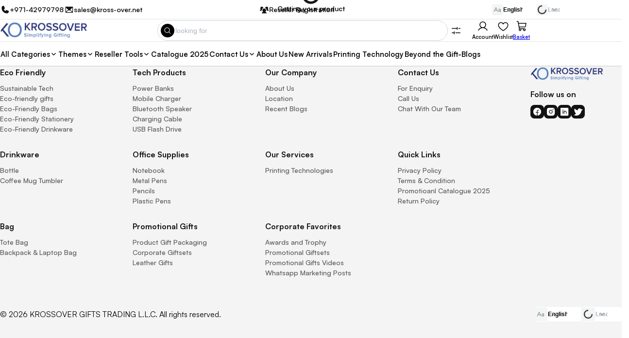

--- FILE ---
content_type: text/html; charset=utf-8
request_url: https://www.kross-over.net/product/db8079c8a617cc079a7eae3cdbfff10b174
body_size: 137092
content:
<!DOCTYPE html><html lang="en"><head><meta charSet="utf-8"/><meta name="viewport" content="width=device-width, initial-scale=1"/><link rel="preload" as="image" href="/logo.png"/><link rel="stylesheet" href="/_next/static/css/01f4f6ed4e7a2143.css" data-precedence="next"/><link rel="stylesheet" href="/_next/static/css/5f7d8f06376352ae.css" data-precedence="next"/><link rel="stylesheet" href="/_next/static/css/9cceb4344f669551.css" data-precedence="next"/><link rel="preload" as="script" fetchPriority="low" href="/_next/static/chunks/webpack-ce67238425e65c7f.js"/><script src="/_next/static/chunks/fd9d1056-bfc4309b49b92c6d.js" async=""></script><script src="/_next/static/chunks/7023-f09962df9b2680fd.js" async=""></script><script src="/_next/static/chunks/main-app-eb5ec0fb0a30f2bf.js" async=""></script><script src="/_next/static/chunks/c16f53c3-4676dabdecf8c739.js" async=""></script><script src="/_next/static/chunks/f97e080b-d574eb02f5a6493b.js" async=""></script><script src="/_next/static/chunks/f8025e75-5a2f3f01c7303b39.js" async=""></script><script src="/_next/static/chunks/1290-f3d652b731f4e541.js" async=""></script><script src="/_next/static/chunks/7029-e7e997776f2c83d0.js" async=""></script><script src="/_next/static/chunks/5676-f7e05e18d4d2e5d0.js" async=""></script><script src="/_next/static/chunks/3112-27c8da788cae73b0.js" async=""></script><script src="/_next/static/chunks/4373-93c759aeb1dcff90.js" async=""></script><script src="/_next/static/chunks/3761-3036f439f3c3cbdc.js" async=""></script><script src="/_next/static/chunks/4832-1746ef884a6ea447.js" async=""></script><script src="/_next/static/chunks/9638-448d09a75675fa63.js" async=""></script><script src="/_next/static/chunks/4300-c8cf2890bd769bfe.js" async=""></script><script src="/_next/static/chunks/15-983241a1f4dcf9cb.js" async=""></script><script src="/_next/static/chunks/5214-48db8414608feaa2.js" async=""></script><script src="/_next/static/chunks/539-8943a20840ecba7f.js" async=""></script><script src="/_next/static/chunks/231-7c2819e15d32e768.js" async=""></script><script src="/_next/static/chunks/8173-0f8a610ad4eb9e97.js" async=""></script><script src="/_next/static/chunks/6104-748faf7fbe4e2a55.js" async=""></script><script src="/_next/static/chunks/4345-fa2559bae1927752.js" async=""></script><script src="/_next/static/chunks/7973-571c1600b2df7bac.js" async=""></script><script src="/_next/static/chunks/app/%5Bcategory%5D/%5Bsubcategory%5D/page-65741b3f088a26b5.js" async=""></script><script src="/_next/static/chunks/5223-8761c101ff56a02f.js" async=""></script><script src="/_next/static/chunks/1993-bf98a6ee14332977.js" async=""></script><script src="/_next/static/chunks/app/layout-65f1283db3c9e194.js" async=""></script><script src="/_next/static/chunks/app/error-58be6fdb7b70e471.js" async=""></script><link rel="preload" href="https://www.googletagmanager.com/gtag/js?id=G-RDW545XCRJ" as="script"/><meta name="google-site-verification" content="31HOgmtOiRrGixcZn9LhHnLB7k-0j9u3eL67-81Omnw"/><meta name="fb:admins" content="krossovergifts"/><link rel="shortcut icon" href="https://kross-over.net/favicon.ico" type="image/x-icon"/><meta name="robots" content="index"/><meta name="googlebot" content="index"/><link rel="canonical" href="https://www.kross-over.net/product/db8079c8a617cc079a7eae3cdbfff10b174"/><meta property="og:url" content="https://kross-over.net/product/db8079c8a617cc079a7eae3cdbfff10b174"/><meta property="og:site_name" content="Kross Over"/><meta property="og:locale" content="en_AE"/><meta property="og:type" content="website"/><meta name="twitter:card" content="summary"/><meta name="twitter:creator" content="krossovergifts"/><link rel="icon" href="https://kross-over.net/favicon.ico"/><link rel="apple-touch-icon" href="/logo.png"/><meta name="next-size-adjust"/><script data-mantine-script="true">try {
  var _colorScheme = window.localStorage.getItem("mantine-color-scheme-value");
  var colorScheme = _colorScheme === "light" || _colorScheme === "dark" || _colorScheme === "auto" ? _colorScheme : "light";
  var computedColorScheme = colorScheme !== "auto" ? colorScheme : window.matchMedia("(prefers-color-scheme: dark)").matches ? "dark" : "light";
  document.documentElement.setAttribute("data-mantine-color-scheme", computedColorScheme);
} catch (e) {}
</script><script src="/_next/static/chunks/polyfills-78c92fac7aa8fdd8.js" noModule=""></script></head><body class="__className_8ad55b"><h1 style="display:none">Corporate Promotional Gifts Dubai</h1><style>#nprogress{pointer-events:none}#nprogress .bar{background:#2a367c;position:fixed;z-index:1600;top: 0;left:0;width:100%;height:3px}#nprogress .peg{display:block;position:absolute;right:0;width:100px;height:100%;box-shadow:0 0 10px #fd3e49,0 0 5px #fd3e49;opacity:1;-webkit-transform:rotate(3deg) translate(0px,-4px);-ms-transform:rotate(3deg) translate(0px,-4px);transform:rotate(3deg) translate(0px,-4px)}#nprogress .spinner{display:block;position:fixed;z-index:1600;top: 15px;right:15px}#nprogress .spinner-icon{width:18px;height:18px;box-sizing:border-box;border:2px solid transparent;border-top-color:#2a367c;border-left-color:#2a367c;border-radius:50%;-webkit-animation:nprogress-spinner 400ms linear infinite;animation:nprogress-spinner 400ms linear infinite}.nprogress-custom-parent{overflow:hidden;position:relative}.nprogress-custom-parent #nprogress .bar,.nprogress-custom-parent #nprogress .spinner{position:absolute}@-webkit-keyframes nprogress-spinner{0%{-webkit-transform:rotate(0deg)}100%{-webkit-transform:rotate(360deg)}}@keyframes nprogress-spinner{0%{transform:rotate(0deg)}100%{transform:rotate(360deg)}}</style><style data-mantine-styles="true">:root{--mantine-primary-color-filled: var(--mantine-color-cyan-filled);--mantine-primary-color-filled-hover: var(--mantine-color-cyan-filled-hover);--mantine-primary-color-light: var(--mantine-color-cyan-light);--mantine-primary-color-light-hover: var(--mantine-color-cyan-light-hover);--mantine-primary-color-light-color: var(--mantine-color-cyan-light-color);--mantine-primary-color-0: var(--mantine-color-cyan-0);--mantine-primary-color-1: var(--mantine-color-cyan-1);--mantine-primary-color-2: var(--mantine-color-cyan-2);--mantine-primary-color-3: var(--mantine-color-cyan-3);--mantine-primary-color-4: var(--mantine-color-cyan-4);--mantine-primary-color-5: var(--mantine-color-cyan-5);--mantine-primary-color-6: var(--mantine-color-cyan-6);--mantine-primary-color-7: var(--mantine-color-cyan-7);--mantine-primary-color-8: var(--mantine-color-cyan-8);--mantine-primary-color-9: var(--mantine-color-cyan-9);--mantine-color-dark-0: #2a367c;--mantine-color-dark-1: #2a367c;--mantine-color-dark-2: #2a367c;--mantine-color-dark-3: #2a367c;--mantine-color-dark-4: #2a367c;--mantine-color-dark-5: #2a367c;--mantine-color-dark-6: #2a367c;--mantine-color-dark-7: #2a367c;--mantine-color-dark-8: #2a367c;--mantine-color-dark-9: #2a367c;--mantine-color-cyan-0: #121212;--mantine-color-cyan-1: #121212;--mantine-color-cyan-2: #121212;--mantine-color-cyan-3: #121212;--mantine-color-cyan-4: #121212;--mantine-color-cyan-5: #121212;--mantine-color-cyan-6: #121212;--mantine-color-cyan-7: #121212;--mantine-color-cyan-8: #121212;--mantine-color-cyan-9: #121212;}:root[data-mantine-color-scheme="dark"]{--mantine-color-anchor: var(--mantine-color-cyan-4);--mantine-color-dark-light: rgba(42, 54, 124, 0.15);--mantine-color-dark-light-hover: rgba(42, 54, 124, 0.2);--mantine-color-dark-outline-hover: rgba(42, 54, 124, 0.05);--mantine-color-cyan-light: rgba(18, 18, 18, 0.15);--mantine-color-cyan-light-hover: rgba(18, 18, 18, 0.2);--mantine-color-cyan-outline-hover: rgba(18, 18, 18, 0.05);}:root[data-mantine-color-scheme="light"]{--mantine-color-anchor: var(--mantine-color-cyan-6);--mantine-color-dark-light: rgba(42, 54, 124, 0.1);--mantine-color-dark-light-hover: rgba(42, 54, 124, 0.12);--mantine-color-dark-outline-hover: rgba(42, 54, 124, 0.05);--mantine-color-cyan-light: rgba(18, 18, 18, 0.1);--mantine-color-cyan-light-hover: rgba(18, 18, 18, 0.12);--mantine-color-cyan-outline-hover: rgba(18, 18, 18, 0.05);}</style><style data-mantine-styles="classes">@media (max-width: 35.99375em) {.mantine-visible-from-xs {display: none !important;}}@media (min-width: 36em) {.mantine-hidden-from-xs {display: none !important;}}@media (max-width: 47.99375em) {.mantine-visible-from-sm {display: none !important;}}@media (min-width: 48em) {.mantine-hidden-from-sm {display: none !important;}}@media (max-width: 61.99375em) {.mantine-visible-from-md {display: none !important;}}@media (min-width: 62em) {.mantine-hidden-from-md {display: none !important;}}@media (max-width: 74.99375em) {.mantine-visible-from-lg {display: none !important;}}@media (min-width: 75em) {.mantine-hidden-from-lg {display: none !important;}}@media (max-width: 87.99375em) {.mantine-visible-from-xl {display: none !important;}}@media (min-width: 88em) {.mantine-hidden-from-xl {display: none !important;}}</style><div style="width:100%" class="mantine-visible-from-md"><header style="display:unset"><div style="border-bottom:1px solid rgba(0,0,0,0.1);width:100%;height:calc(2.5rem * var(--mantine-scale))" class=""><div style="--container-size:var(--container-size-xl)" class="m_7485cace mantine-Container-root" data-size="xl"><style data-mantine-styles="inline">.__m__-R1ddasja{--grid-gutter:0rem;}</style><div style="height:calc(2.5rem * var(--mantine-scale))" class="m_410352e9 mantine-Grid-root __m__-R1ddasja"><div class="m_dee7bd2f mantine-Grid-inner"><style data-mantine-styles="inline">.__m__-R6rddasja{--col-flex-grow:auto;--col-flex-basis:100%;--col-max-width:100%;}@media(min-width: 62em){.__m__-R6rddasja{--col-flex-grow:auto;--col-flex-basis:41.66666666666667%;--col-max-width:41.66666666666667%;}}</style><div class="m_96bdd299 mantine-Grid-col __m__-R6rddasja"><div style="--group-gap:var(--mantine-spacing-md);--group-align:center;--group-justify:flex-start;--group-wrap:wrap;padding-right:calc(1.5625rem * var(--mantine-scale));height:calc(2.5rem * var(--mantine-scale))" class="m_4081bf90 mantine-Group-root"><button style="--button-height:var(--button-height-compact-sm);--button-padding-x:var(--button-padding-x-compact-sm);--button-fz:var(--mantine-font-size-sm);--button-bg:var(--mantine-color-white);--button-hover:rgba(252, 252, 252, 1);--button-color:var(--mantine-color-cyan-filled);--button-bd:calc(0.0625rem * var(--mantine-scale)) solid transparent;font-size:14px;padding:0rem" class="mantine-focus-auto mantine-active m_77c9d27d mantine-Button-root m_87cf2631 mantine-UnstyledButton-root mantine-visible-from-md" data-variant="white" data-size="compact-sm" data-with-left-section="true" type="button"><span class="m_80f1301b mantine-Button-inner"><span class="m_a74036a mantine-Button-section" data-position="left"><svg stroke="currentColor" fill="currentColor" stroke-width="0" viewBox="0 0 256 256" height="1.2rem" width="1.2rem" xmlns="http://www.w3.org/2000/svg"><path d="M231.88,175.08A56.26,56.26,0,0,1,176,224C96.6,224,32,159.4,32,80A56.26,56.26,0,0,1,80.92,24.12a16,16,0,0,1,16.62,9.52l21.12,47.15,0,.12A16,16,0,0,1,117.39,96c-.18.27-.37.52-.57.77L96,121.45c7.49,15.22,23.41,31,38.83,38.51l24.34-20.71a8.12,8.12,0,0,1,.75-.56,16,16,0,0,1,15.17-1.4l.13.06,47.11,21.11A16,16,0,0,1,231.88,175.08Z"></path></svg></span><span class="m_811560b9 mantine-Button-label">+971-42979798</span></span></button><button style="--button-height:var(--button-height-compact-sm);--button-padding-x:var(--button-padding-x-compact-sm);--button-fz:var(--mantine-font-size-sm);--button-bg:var(--mantine-color-white);--button-hover:rgba(252, 252, 252, 1);--button-color:var(--mantine-color-cyan-filled);--button-bd:calc(0.0625rem * var(--mantine-scale)) solid transparent;font-size:10px;padding:0rem" class="mantine-focus-auto mantine-active m_77c9d27d mantine-Button-root m_87cf2631 mantine-UnstyledButton-root mantine-hidden-from-md" data-variant="white" data-size="compact-sm" data-with-left-section="true" type="button"><span class="m_80f1301b mantine-Button-inner"><span class="m_a74036a mantine-Button-section" data-position="left"><svg stroke="currentColor" fill="currentColor" stroke-width="0" viewBox="0 0 256 256" height="1.2rem" width="1.2rem" xmlns="http://www.w3.org/2000/svg"><path d="M231.88,175.08A56.26,56.26,0,0,1,176,224C96.6,224,32,159.4,32,80A56.26,56.26,0,0,1,80.92,24.12a16,16,0,0,1,16.62,9.52l21.12,47.15,0,.12A16,16,0,0,1,117.39,96c-.18.27-.37.52-.57.77L96,121.45c7.49,15.22,23.41,31,38.83,38.51l24.34-20.71a8.12,8.12,0,0,1,.75-.56,16,16,0,0,1,15.17-1.4l.13.06,47.11,21.11A16,16,0,0,1,231.88,175.08Z"></path></svg></span><span class="m_811560b9 mantine-Button-label">+971-42979798</span></span></button><a style="--button-height:var(--button-height-compact-sm);--button-padding-x:var(--button-padding-x-compact-sm);--button-fz:var(--mantine-font-size-sm);--button-bg:var(--mantine-color-white);--button-hover:rgba(252, 252, 252, 1);--button-color:var(--mantine-color-cyan-filled);--button-bd:calc(0.0625rem * var(--mantine-scale)) solid transparent;font-size:14px" class="mantine-focus-auto mantine-active m_77c9d27d mantine-Button-root m_87cf2631 mantine-UnstyledButton-root mantine-visible-from-md" data-variant="white" data-size="compact-sm" data-with-left-section="true" target="_blank" href="mailto:sales@kross-over.net"><span class="m_80f1301b mantine-Button-inner"><span class="m_a74036a mantine-Button-section" data-position="left"><svg stroke="currentColor" fill="currentColor" stroke-width="0" viewBox="0 0 256 256" height="1.2rem" width="1.2rem" xmlns="http://www.w3.org/2000/svg"><path d="M224,48H32a8,8,0,0,0-8,8V192a16,16,0,0,0,16,16H216a16,16,0,0,0,16-16V56A8,8,0,0,0,224,48ZM98.71,128,40,181.81V74.19Zm11.84,10.85,12,11.05a8,8,0,0,0,10.82,0l12-11.05,58,53.15H52.57ZM157.29,128,216,74.18V181.82Z"></path></svg></span><span class="m_811560b9 mantine-Button-label">sales@kross-over.net</span></span></a><a style="--button-height:var(--button-height-compact-sm);--button-padding-x:var(--button-padding-x-compact-sm);--button-fz:var(--mantine-font-size-sm);--button-bg:var(--mantine-color-white);--button-hover:rgba(252, 252, 252, 1);--button-color:var(--mantine-color-cyan-filled);--button-bd:calc(0.0625rem * var(--mantine-scale)) solid transparent;font-size:10px" class="mantine-focus-auto mantine-active m_77c9d27d mantine-Button-root m_87cf2631 mantine-UnstyledButton-root mantine-hidden-from-md" data-variant="white" data-size="compact-sm" data-with-left-section="true" target="_blank" href="mailto:sales@kross-over.net"><span class="m_80f1301b mantine-Button-inner"><span class="m_a74036a mantine-Button-section" data-position="left"><svg stroke="currentColor" fill="currentColor" stroke-width="0" viewBox="0 0 256 256" height="1.2rem" width="1.2rem" xmlns="http://www.w3.org/2000/svg"><path d="M224,48H32a8,8,0,0,0-8,8V192a16,16,0,0,0,16,16H216a16,16,0,0,0,16-16V56A8,8,0,0,0,224,48ZM98.71,128,40,181.81V74.19Zm11.84,10.85,12,11.05a8,8,0,0,0,10.82,0l12-11.05,58,53.15H52.57ZM157.29,128,216,74.18V181.82Z"></path></svg></span><span class="m_811560b9 mantine-Button-label">sales@kross-over.net</span></span></a></div></div><style data-mantine-styles="inline">.__m__-Rarddasja{--col-flex-grow:auto;--col-flex-basis:100%;--col-max-width:100%;}@media(min-width: 62em){.__m__-Rarddasja{--col-flex-grow:auto;--col-flex-basis:37.5%;--col-max-width:37.5%;}}</style><div class="m_96bdd299 mantine-Grid-col __m__-Rarddasja mantine-visible-from-md"><div style="--group-gap:var(--mantine-spacing-md);--group-align:center;--group-justify:right;--group-wrap:wrap;padding-right:calc(1.5625rem * var(--mantine-scale));height:calc(2.5rem * var(--mantine-scale))" class="m_4081bf90 mantine-Group-root"><a style="--button-height:var(--button-height-compact-sm);--button-padding-x:var(--button-padding-x-compact-sm);--button-fz:var(--mantine-font-size-sm);--button-bg:var(--mantine-color-white);--button-hover:rgba(252, 252, 252, 1);--button-color:var(--mantine-color-cyan-filled);--button-bd:calc(0.0625rem * var(--mantine-scale)) solid transparent;font-size:14px" class="mantine-focus-auto mantine-active m_77c9d27d mantine-Button-root m_87cf2631 mantine-UnstyledButton-root" data-variant="white" data-size="compact-sm" data-with-left-section="true" href="/resellers"><span class="m_80f1301b mantine-Button-inner"><span class="m_a74036a mantine-Button-section" data-position="left"><svg stroke="currentColor" fill="currentColor" stroke-width="0" viewBox="0 0 256 256" height="1.2rem" width="1.2rem" xmlns="http://www.w3.org/2000/svg"><path d="M64.12,147.8a4,4,0,0,1-4,4.2H16a8,8,0,0,1-7.8-6.17,8.35,8.35,0,0,1,1.62-6.93A67.79,67.79,0,0,1,37,117.51a40,40,0,1,1,66.46-35.8,3.94,3.94,0,0,1-2.27,4.18A64.08,64.08,0,0,0,64,144C64,145.28,64,146.54,64.12,147.8Zm182-8.91A67.76,67.76,0,0,0,219,117.51a40,40,0,1,0-66.46-35.8,3.94,3.94,0,0,0,2.27,4.18A64.08,64.08,0,0,1,192,144c0,1.28,0,2.54-.12,3.8a4,4,0,0,0,4,4.2H240a8,8,0,0,0,7.8-6.17A8.33,8.33,0,0,0,246.17,138.89Zm-89,43.18a48,48,0,1,0-58.37,0A72.13,72.13,0,0,0,65.07,212,8,8,0,0,0,72,224H184a8,8,0,0,0,6.93-12A72.15,72.15,0,0,0,157.19,182.07Z"></path></svg></span><span class="m_811560b9 mantine-Button-label">Reseller Registration</span></span></a></div></div><style data-mantine-styles="inline">.__m__-Rerddasja{--col-flex-grow:auto;--col-flex-basis:100%;--col-max-width:100%;}@media(min-width: 62em){.__m__-Rerddasja{--col-flex-grow:auto;--col-flex-basis:20.833333333333336%;--col-max-width:20.833333333333336%;}}@media(min-width: 88em){.__m__-Rerddasja{--col-flex-grow:auto;--col-flex-basis:20.833333333333336%;--col-max-width:20.833333333333336%;}}</style><div style="height:calc(2.5rem * var(--mantine-scale))" class="m_96bdd299 mantine-Grid-col __m__-Rerddasja mantine-visible-from-md"><div style="--group-gap:var(--mantine-spacing-md);--group-align:center;--group-justify:right;--group-wrap:wrap" class="m_4081bf90 mantine-Group-root"><div style="--divider-color:#dbdbdb;height:calc(2.5rem * var(--mantine-scale))" class="m_3eebeb36 mantine-Divider-root mantine-visible-from-md" data-orientation="vertical" role="separator"></div><div style="--paper-radius:var(--mantine-radius-sm);padding-inline:0rem;padding-block:0rem" class="m_1b7284a3 mantine-Paper-root"><div style="--group-gap:calc(0.3125rem * var(--mantine-scale));--group-align:center;--group-justify:flex-start;--group-wrap:wrap" class="m_4081bf90 mantine-Group-root"><div style="--ti-size:var(--ti-size-sm);--ti-radius:var(--mantine-radius-xs);--ti-bg:var(--mantine-color-gray-light);--ti-color:var(--mantine-color-gray-light-color);--ti-bd:calc(0.0625rem * var(--mantine-scale)) solid transparent" class="m_7341320d mantine-ThemeIcon-root" data-variant="light" data-size="sm" color="gray" radius="xs"><svg stroke="currentColor" fill="currentColor" stroke-width="0" viewBox="0 0 256 256" height="1em" width="1em" xmlns="http://www.w3.org/2000/svg"><path d="M232,164c0,15.46-14.33,28-32,28s-32-12.54-32-28,14.33-28,32-28S232,148.54,232,164ZM34.82,152h90.36L80,56Z" opacity="0.2"></path><path d="M87.24,52.59a8,8,0,0,0-14.48,0l-64,136a8,8,0,1,0,14.48,6.81L39.9,160h80.2l16.66,35.4a8,8,0,1,0,14.48-6.81ZM47.43,144,80,74.79,112.57,144ZM200,96c-12.76,0-22.73,3.47-29.63,10.32a8,8,0,0,0,11.26,11.36c3.8-3.77,10-5.68,18.37-5.68,13.23,0,24,9,24,20v3.22A42.76,42.76,0,0,0,200,128c-22.06,0-40,16.15-40,36s17.94,36,40,36a42.73,42.73,0,0,0,24-7.25,8,8,0,0,0,16-.75V132C240,112.15,222.06,96,200,96Zm0,88c-13.23,0-24-9-24-20s10.77-20,24-20,24,9,24,20S213.23,184,200,184Z"></path></svg></div><div style="max-width:calc(4.375rem * var(--mantine-scale))" class="m_46b77525 mantine-InputWrapper-root mantine-Select-root" data-variant="unstyled" data-size="xs"><div style="--input-height:var(--input-height-xs);--input-fz:var(--mantine-font-size-xs);--input-right-section-pointer-events:none" class="m_6c018570 mantine-Input-wrapper mantine-Select-wrapper" data-variant="unstyled" data-size="xs" data-pointer="true" data-with-right-section="true"><input style="font-weight:600" class="m_8fb7ebe7 mantine-Input-input mantine-Select-input" data-variant="unstyled" placeholder="Loading..." readOnly="" aria-haspopup="listbox" autoComplete="off" aria-invalid="false" id="mantine-R5dlmurddasja" value="English"/><div data-position="right" class="m_82577fc2 mantine-Input-section mantine-Select-section"><svg stroke="currentColor" fill="none" stroke-width="2" viewBox="0 0 24 24" stroke-linecap="round" stroke-linejoin="round" height="1em" width="1em" xmlns="http://www.w3.org/2000/svg"><path d="M6 9l6 6l6 -6"></path></svg></div></div></div><input type="hidden" value="/auto/en"/></div></div><div style="--paper-radius:var(--mantine-radius-sm);padding-inline:0rem;padding-block:0rem" class="m_1b7284a3 mantine-Paper-root"><div style="--group-gap:calc(0.3125rem * var(--mantine-scale));--group-align:center;--group-justify:flex-start;--group-wrap:wrap" class="m_4081bf90 mantine-Group-root"><div style="--ti-size:var(--ti-size-sm);--ti-radius:var(--mantine-radius-xs);--ti-bg:var(--mantine-color-gray-light);--ti-color:var(--mantine-color-gray-light-color);--ti-bd:calc(0.0625rem * var(--mantine-scale)) solid transparent" class="m_7341320d mantine-ThemeIcon-root" data-variant="light" data-size="sm" color="gray" radius="xs"><span style="--loader-size:var(--loader-size-xs)" class="m_b34414df m_5ae2e3c mantine-Loader-root" data-size="xs"></span></div><div style="max-width:calc(3.4375rem * var(--mantine-scale))" class="m_46b77525 mantine-InputWrapper-root mantine-Select-root" data-variant="unstyled" data-size="xs"><div style="--input-height:var(--input-height-xs);--input-fz:var(--mantine-font-size-xs);--input-right-section-pointer-events:none" class="m_6c018570 mantine-Input-wrapper mantine-Select-wrapper" data-variant="unstyled" data-size="xs" data-pointer="true" data-with-right-section="true"><input style="font-weight:600" class="m_8fb7ebe7 mantine-Input-input mantine-Select-input" data-variant="unstyled" placeholder="Loading..." readOnly="" aria-haspopup="listbox" autoComplete="off" aria-invalid="false" id="mantine-R5dtmurddasja" value=""/><div data-position="right" class="m_82577fc2 mantine-Input-section mantine-Select-section"><svg stroke="currentColor" fill="none" stroke-width="2" viewBox="0 0 24 24" stroke-linecap="round" stroke-linejoin="round" height="1em" width="1em" xmlns="http://www.w3.org/2000/svg"><path d="M6 9l6 6l6 -6"></path></svg></div></div></div><input type="hidden" value=""/></div></div></div></div></div></div></div></div><div style="border-bottom:1px solid rgba(0,0,0,0.1);width:100%" class=""><div style="--container-size:var(--container-size-xl);padding-block:calc(0.625rem * var(--mantine-scale))" class="m_7485cace mantine-Container-root" data-size="xl"><style data-mantine-styles="inline">.__m__-R1dlasja{--grid-gutter:var(--mantine-spacing-md);}</style><div style="--grid-align:stretch" class="m_410352e9 mantine-Grid-root __m__-R1dlasja"><div class="m_dee7bd2f mantine-Grid-inner"><style data-mantine-styles="inline">.__m__-R6rdlasja{--col-flex-grow:auto;--col-flex-basis:25%;--col-max-width:25%;}</style><div class="m_96bdd299 mantine-Grid-col __m__-R6rdlasja"><div style="justify-content:flex-start;height:100%" class="m_4451eb3a mantine-Center-root"><a style="padding-top:calc(0.25rem * var(--mantine-scale))" class="" href="/"><img src="/logo.png" width="180" style="object-fit:contain;max-height:45px" alt="Kross Over – Corporate &amp; Promotional Gifts Supplier" title="Kross Over – Corporate &amp; Promotional Gifts Supplier"/></a></div></div><style data-mantine-styles="inline">.__m__-Rardlasja{--col-flex-grow:auto;--col-flex-basis:50%;--col-max-width:50%;}</style><div class="m_96bdd299 mantine-Grid-col __m__-Rardlasja"><div style="height:100%" class="m_4451eb3a mantine-Center-root"><div style="--group-gap:var(--mantine-spacing-md);--group-align:center;--group-justify:flex-start;--group-wrap:nowrap;width:100%" class="m_4081bf90 mantine-Group-root"><div style="--group-gap:calc(1.25rem * var(--mantine-scale));--group-align:center;--group-justify:flex-start;--group-wrap:nowrap;z-index:101;width:100%" class="m_4081bf90 mantine-Group-root" aria-haspopup="dialog" aria-expanded="false" aria-controls="mantine-Rbdmqrdlasja-dropdown" id="mantine-Rbdmqrdlasja-target"><div style="width:100%" class="m_46b77525 mantine-InputWrapper-root mantine-TextInput-root" data-variant="default" data-size="md"><div style="--input-height:var(--input-height-md);--input-fz:var(--mantine-font-size-md);--input-radius:var(--mantine-radius-xl);--input-right-section-width:calc(2.5625rem * var(--mantine-scale))" class="m_6c018570 mantine-Input-wrapper mantine-TextInput-wrapper" data-variant="default" data-size="md" data-with-right-section="true"><input style="font-size:14px" class="m_8fb7ebe7 mantine-Input-input mantine-TextInput-input" data-variant="default" color="black" placeholder="i&#x27;m looking for" aria-invalid="false" id="mantine-R1lrdmqrdlasja" value=""/><div data-position="right" class="m_82577fc2 mantine-Input-section mantine-TextInput-section"><button style="--ai-radius:var(--mantine-radius-xl);--ai-bg:black;--ai-hover:rgba(0, 0, 0, 1);--ai-color:var(--mantine-color-white);--ai-bd:calc(0.0625rem * var(--mantine-scale)) solid transparent" class="mantine-focus-auto m_8d3f4000 mantine-ActionIcon-root m_87cf2631 mantine-UnstyledButton-root" data-disabled="true" type="button" disabled=""><span class="m_8d3afb97 mantine-ActionIcon-icon"><svg stroke="currentColor" fill="currentColor" stroke-width="0" viewBox="0 0 256 256" height="1em" width="1em" xmlns="http://www.w3.org/2000/svg"><path d="M229.66,218.34l-50.07-50.06a88.11,88.11,0,1,0-11.31,11.31l50.06,50.07a8,8,0,0,0,11.32-11.32ZM40,112a72,72,0,1,1,72,72A72.08,72.08,0,0,1,40,112Z"></path></svg></span></button></div></div></div><a style="--ai-size:var(--ai-size-lg);--ai-radius:var(--mantine-radius-xl);--ai-bg:var(--mantine-color-white);--ai-hover:rgba(252, 252, 252, 1);--ai-color:black;--ai-bd:calc(0.0625rem * var(--mantine-scale)) solid transparent" class="mantine-focus-auto mantine-active m_8d3f4000 mantine-ActionIcon-root m_87cf2631 mantine-UnstyledButton-root" data-variant="white" data-size="lg" href="/search/advanced"><span class="m_8d3afb97 mantine-ActionIcon-icon"><svg stroke="currentColor" fill="currentColor" stroke-width="0" viewBox="0 0 256 256" height="1.5rem" width="1.5rem" xmlns="http://www.w3.org/2000/svg"><path d="M176,80a8,8,0,0,1,8-8h32a8,8,0,0,1,0,16H184A8,8,0,0,1,176,80ZM40,88H144v16a8,8,0,0,0,16,0V56a8,8,0,0,0-16,0V72H40a8,8,0,0,0,0,16Zm176,80H120a8,8,0,0,0,0,16h96a8,8,0,0,0,0-16ZM88,144a8,8,0,0,0-8,8v16H40a8,8,0,0,0,0,16H80v16a8,8,0,0,0,16,0V152A8,8,0,0,0,88,144Z"></path></svg></span></a></div></div></div></div><style data-mantine-styles="inline">.__m__-Rerdlasja{--col-flex-grow:auto;--col-flex-basis:25%;--col-max-width:25%;}</style><div class="m_96bdd299 mantine-Grid-col __m__-Rerdlasja"><div style="--group-gap:var(--mantine-spacing-xl);--group-align:center;--group-justify:right;--group-wrap:nowrap;height:100%" class="m_4081bf90 mantine-Group-root"><div class=""><div class="" aria-haspopup="menu" aria-expanded="false" aria-controls="mantine-R5dmurdlasja-dropdown" id="mantine-R5dmurdlasja-target"><div style="--stack-gap:0rem;--stack-align:center;--stack-justify:flex-start" class="m_6d731127 mantine-Stack-root"><button style="--ai-size:var(--ai-size-md);--ai-bg:transparent;--ai-hover:rgba(0, 0, 0, 0.12);--ai-color:black;--ai-bd:calc(0.0625rem * var(--mantine-scale)) solid transparent" class="mantine-focus-auto mantine-active m_8d3f4000 mantine-ActionIcon-root m_87cf2631 mantine-UnstyledButton-root" data-variant="subtle" data-size="md" type="button"><span class="m_8d3afb97 mantine-ActionIcon-icon"><svg stroke="currentColor" fill="currentColor" stroke-width="0" viewBox="0 0 256 256" height="1.5rem" width="1.5rem" xmlns="http://www.w3.org/2000/svg"><path d="M230.92,212c-15.23-26.33-38.7-45.21-66.09-54.16a72,72,0,1,0-73.66,0C63.78,166.78,40.31,185.66,25.08,212a8,8,0,1,0,13.85,8c18.84-32.56,52.14-52,89.07-52s70.23,19.44,89.07,52a8,8,0,1,0,13.85-8ZM72,96a56,56,0,1,1,56,56A56.06,56.06,0,0,1,72,96Z"></path></svg></span></button><p style="font-size:11px;font-weight:600" class="mantine-focus-auto m_b6d8b162 mantine-Text-root mantine-visible-from-md">Account</p></div></div></div><a style="--stack-gap:0rem;--stack-align:center;--stack-justify:flex-start;text-decoration:none;color:black" class="m_6d731127 mantine-Stack-root" href="/profile/wishlist"><button style="--ai-size:var(--ai-size-md);--ai-bg:transparent;--ai-hover:rgba(0, 0, 0, 0.12);--ai-color:black;--ai-bd:calc(0.0625rem * var(--mantine-scale)) solid transparent" class="mantine-focus-auto mantine-active m_8d3f4000 mantine-ActionIcon-root m_87cf2631 mantine-UnstyledButton-root" data-variant="subtle" data-size="md" type="button"><span class="m_8d3afb97 mantine-ActionIcon-icon"><svg stroke="currentColor" fill="currentColor" stroke-width="0" viewBox="0 0 256 256" height="1.5rem" width="1.5rem" xmlns="http://www.w3.org/2000/svg"><path d="M178,40c-20.65,0-38.73,8.88-50,23.89C116.73,48.88,98.65,40,78,40a62.07,62.07,0,0,0-62,62c0,70,103.79,126.66,108.21,129a8,8,0,0,0,7.58,0C136.21,228.66,240,172,240,102A62.07,62.07,0,0,0,178,40ZM128,214.8C109.74,204.16,32,155.69,32,102A46.06,46.06,0,0,1,78,56c19.45,0,35.78,10.36,42.6,27a8,8,0,0,0,14.8,0c6.82-16.67,23.15-27,42.6-27a46.06,46.06,0,0,1,46,46C224,155.61,146.24,204.15,128,214.8Z"></path></svg></span></button><p style="font-size:11px;font-weight:600" class="mantine-focus-auto m_b6d8b162 mantine-Text-root">Wishlist</p></a><a style="--stack-gap:0rem;--stack-align:center;--stack-justify:flex-start;position:relative" class="m_6d731127 mantine-Stack-root" href="/basket"><button style="--ai-size:var(--ai-size-md);--ai-bg:transparent;--ai-hover:rgba(0, 0, 0, 0.12);--ai-color:black;--ai-bd:calc(0.0625rem * var(--mantine-scale)) solid transparent" class="mantine-focus-auto mantine-active m_8d3f4000 mantine-ActionIcon-root m_87cf2631 mantine-UnstyledButton-root" data-variant="subtle" data-size="md" type="button"><span class="m_8d3afb97 mantine-ActionIcon-icon"><svg stroke="currentColor" fill="currentColor" stroke-width="0" viewBox="0 0 256 256" height="1.5rem" width="1.5rem" xmlns="http://www.w3.org/2000/svg"><path d="M230.14,58.87A8,8,0,0,0,224,56H62.68L56.6,22.57A8,8,0,0,0,48.73,16H24a8,8,0,0,0,0,16h18L67.56,172.29a24,24,0,0,0,5.33,11.27,28,28,0,1,0,44.4,8.44h45.42A27.75,27.75,0,0,0,160,204a28,28,0,1,0,28-28H91.17a8,8,0,0,1-7.87-6.57L80.13,152h116a24,24,0,0,0,23.61-19.71l12.16-66.86A8,8,0,0,0,230.14,58.87ZM104,204a12,12,0,1,1-12-12A12,12,0,0,1,104,204Zm96,0a12,12,0,1,1-12-12A12,12,0,0,1,200,204Zm4-74.57A8,8,0,0,1,196.1,136H77.22L65.59,72H214.41Z"></path></svg></span></button><p style="font-size:11px;font-weight:600" class="mantine-focus-auto m_b6d8b162 mantine-Text-root">Basket</p></a></div></div></div></div></div></div><div style="position:sticky;top:0;z-index:99;background:#fff" class=""><div style="border-bottom:1px solid rgba(0,0,0,0.1);z-index:49;width:100%;height:calc(3.125rem * var(--mantine-scale))" class=""><div style="--container-size:var(--container-size-xl)" class="m_7485cace mantine-Container-root" data-size="xl"><div style="--group-gap:calc(1.5625rem * var(--mantine-scale));--group-align:center;--group-justify:flex-start;--group-wrap:wrap;height:calc(3.125rem * var(--mantine-scale))" class="m_4081bf90 mantine-Group-root"><a style="--button-height:var(--button-height-compact-sm);--button-padding-x:var(--button-padding-x-compact-sm);--button-fz:var(--mantine-font-size-sm);--button-bg:transparent;--button-hover:transparent;--button-color:black;--button-bd:calc(0.0625rem * var(--mantine-scale)) solid transparent;font-size:15px;padding:0rem" class="mantine-focus-auto mantine-active dropdowns_navLink__0Adam m_77c9d27d mantine-Button-root m_87cf2631 mantine-UnstyledButton-root" data-variant="transparent" data-size="compact-sm" data-with-right-section="true" aria-haspopup="dialog" aria-expanded="false" aria-controls="mantine-R6rdtasja-dropdown" id="mantine-R6rdtasja-target" href="/products"><span class="m_80f1301b mantine-Button-inner"><span class="m_811560b9 mantine-Button-label">All Categories</span><span class="m_a74036a mantine-Button-section" data-position="right"><svg stroke="currentColor" fill="none" stroke-width="2" viewBox="0 0 24 24" stroke-linecap="round" stroke-linejoin="round" height="1em" width="1em" xmlns="http://www.w3.org/2000/svg"><path d="M6 9l6 6l6 -6"></path></svg></span></span></a><a style="--button-height:var(--button-height-compact-sm);--button-padding-x:var(--button-padding-x-compact-sm);--button-fz:var(--mantine-font-size-sm);--button-bg:transparent;--button-hover:transparent;--button-color:black;--button-bd:calc(0.0625rem * var(--mantine-scale)) solid transparent;font-size:15px;padding:0rem" class="mantine-focus-auto mantine-active dropdowns_navLink__0Adam dropdowns_navLinkGrowUp__VgZvS m_77c9d27d mantine-Button-root m_87cf2631 mantine-UnstyledButton-root" data-variant="transparent" data-size="compact-sm" data-with-right-section="true" aria-haspopup="dialog" aria-expanded="false" aria-controls="mantine-Rardtasja-dropdown" id="mantine-Rardtasja-target" href="."><span class="m_80f1301b mantine-Button-inner"><span class="m_811560b9 mantine-Button-label">Themes</span><span class="m_a74036a mantine-Button-section" data-position="right"><svg stroke="currentColor" fill="none" stroke-width="2" viewBox="0 0 24 24" stroke-linecap="round" stroke-linejoin="round" height="1em" width="1em" xmlns="http://www.w3.org/2000/svg"><path d="M6 9l6 6l6 -6"></path></svg></span></span></a><a style="--button-height:var(--button-height-compact-sm);--button-padding-x:var(--button-padding-x-compact-sm);--button-fz:var(--mantine-font-size-sm);--button-bg:transparent;--button-hover:transparent;--button-color:black;--button-bd:calc(0.0625rem * var(--mantine-scale)) solid transparent;font-size:15px;padding:0rem" class="mantine-focus-auto mantine-active dropdowns_navLink__0Adam dropdowns_navLinkGrowUp__VgZvS m_77c9d27d mantine-Button-root m_87cf2631 mantine-UnstyledButton-root" data-variant="transparent" data-size="compact-sm" data-with-right-section="true" aria-haspopup="dialog" aria-expanded="false" aria-controls="mantine-Rerdtasja-dropdown" id="mantine-Rerdtasja-target" href="/page/resellertools"><span class="m_80f1301b mantine-Button-inner"><span class="m_811560b9 mantine-Button-label">Reseller Tools</span><span class="m_a74036a mantine-Button-section" data-position="right"><svg stroke="currentColor" fill="none" stroke-width="2" viewBox="0 0 24 24" stroke-linecap="round" stroke-linejoin="round" height="1em" width="1em" xmlns="http://www.w3.org/2000/svg"><path d="M6 9l6 6l6 -6"></path></svg></span></span></a><a style="--button-height:var(--button-height-compact-sm);--button-padding-x:var(--button-padding-x-compact-sm);--button-fz:var(--mantine-font-size-sm);--button-bg:transparent;--button-hover:transparent;--button-color:black;--button-bd:calc(0.0625rem * var(--mantine-scale)) solid transparent;font-size:15px;padding:0rem" class="mantine-focus-auto mantine-active dropdowns_navLink__0Adam dropdowns_navLinkGrowUp__VgZvS m_77c9d27d mantine-Button-root m_87cf2631 mantine-UnstyledButton-root" data-variant="transparent" data-size="compact-sm" aria-haspopup="dialog" aria-expanded="false" aria-controls="mantine-Rirdtasja-dropdown" id="mantine-Rirdtasja-target" href="/catalouge"><span class="m_80f1301b mantine-Button-inner"><span class="m_811560b9 mantine-Button-label">Catalogue 2025</span></span></a><a style="--button-height:var(--button-height-compact-sm);--button-padding-x:var(--button-padding-x-compact-sm);--button-fz:var(--mantine-font-size-sm);--button-bg:transparent;--button-hover:transparent;--button-color:black;--button-bd:calc(0.0625rem * var(--mantine-scale)) solid transparent;font-size:15px;padding:0rem" class="mantine-focus-auto mantine-active dropdowns_navLink__0Adam dropdowns_navLinkGrowUp__VgZvS m_77c9d27d mantine-Button-root m_87cf2631 mantine-UnstyledButton-root" data-variant="transparent" data-size="compact-sm" data-with-right-section="true" aria-haspopup="dialog" aria-expanded="false" aria-controls="mantine-Rmrdtasja-dropdown" id="mantine-Rmrdtasja-target" href="https://www.kross-over.net/contact-us"><span class="m_80f1301b mantine-Button-inner"><span class="m_811560b9 mantine-Button-label">Contact Us</span><span class="m_a74036a mantine-Button-section" data-position="right"><svg stroke="currentColor" fill="none" stroke-width="2" viewBox="0 0 24 24" stroke-linecap="round" stroke-linejoin="round" height="1em" width="1em" xmlns="http://www.w3.org/2000/svg"><path d="M6 9l6 6l6 -6"></path></svg></span></span></a><a style="--button-height:var(--button-height-compact-sm);--button-padding-x:var(--button-padding-x-compact-sm);--button-fz:var(--mantine-font-size-sm);--button-bg:transparent;--button-hover:transparent;--button-color:black;--button-bd:calc(0.0625rem * var(--mantine-scale)) solid transparent;font-size:15px;padding:0rem" class="mantine-focus-auto mantine-active dropdowns_navLink__0Adam dropdowns_navLinkGrowUp__VgZvS m_77c9d27d mantine-Button-root m_87cf2631 mantine-UnstyledButton-root" data-variant="transparent" data-size="compact-sm" aria-haspopup="dialog" aria-expanded="false" aria-controls="mantine-Rqrdtasja-dropdown" id="mantine-Rqrdtasja-target" href="/static/about-us"><span class="m_80f1301b mantine-Button-inner"><span class="m_811560b9 mantine-Button-label">About Us</span></span></a><a style="--button-height:var(--button-height-compact-sm);--button-padding-x:var(--button-padding-x-compact-sm);--button-fz:var(--mantine-font-size-sm);--button-bg:transparent;--button-hover:transparent;--button-color:black;--button-bd:calc(0.0625rem * var(--mantine-scale)) solid transparent;font-size:15px;padding:0rem" class="mantine-focus-auto mantine-active dropdowns_navLink__0Adam dropdowns_navLinkGrowUp__VgZvS m_77c9d27d mantine-Button-root m_87cf2631 mantine-UnstyledButton-root" data-variant="transparent" data-size="compact-sm" aria-haspopup="dialog" aria-expanded="false" aria-controls="mantine-Rurdtasja-dropdown" id="mantine-Rurdtasja-target" href="https://www.kross-over.net/products?label=New+Arrivals&amp;priceMin=0&amp;priceMax=10000&amp;page=1&amp;stock=0"><span class="m_80f1301b mantine-Button-inner"><span class="m_811560b9 mantine-Button-label">New Arrivals</span></span></a><a style="--button-height:var(--button-height-compact-sm);--button-padding-x:var(--button-padding-x-compact-sm);--button-fz:var(--mantine-font-size-sm);--button-bg:transparent;--button-hover:transparent;--button-color:black;--button-bd:calc(0.0625rem * var(--mantine-scale)) solid transparent;font-size:15px;padding:0rem" class="mantine-focus-auto mantine-active dropdowns_navLink__0Adam dropdowns_navLinkGrowUp__VgZvS m_77c9d27d mantine-Button-root m_87cf2631 mantine-UnstyledButton-root" data-variant="transparent" data-size="compact-sm" aria-haspopup="dialog" aria-expanded="false" aria-controls="mantine-R12rdtasja-dropdown" id="mantine-R12rdtasja-target" href="/page/printingtechnology"><span class="m_80f1301b mantine-Button-inner"><span class="m_811560b9 mantine-Button-label">Printing Technology</span></span></a><a style="--button-height:var(--button-height-compact-sm);--button-padding-x:var(--button-padding-x-compact-sm);--button-fz:var(--mantine-font-size-sm);--button-bg:transparent;--button-hover:transparent;--button-color:black;--button-bd:calc(0.0625rem * var(--mantine-scale)) solid transparent;font-size:15px;padding:0rem" class="mantine-focus-auto mantine-active dropdowns_navLink__0Adam dropdowns_navLinkGrowUp__VgZvS m_77c9d27d mantine-Button-root m_87cf2631 mantine-UnstyledButton-root" data-variant="transparent" data-size="compact-sm" aria-haspopup="dialog" aria-expanded="false" aria-controls="mantine-R16rdtasja-dropdown" id="mantine-R16rdtasja-target" href="https://www.kross-over.net/blog"><span class="m_80f1301b mantine-Button-inner"><span class="m_811560b9 mantine-Button-label">Beyond the Gift-Blogs</span></span></a></div></div></div></div></header></div><div style="width:100%" class="mantine-hidden-from-md"><header style="display:unset"><div style="border-bottom:1px solid rgba(0,0,0,0.1);width:100%;height:calc(2.5rem * var(--mantine-scale))" class=""><div style="--container-size:var(--container-size-xl)" class="m_7485cace mantine-Container-root" data-size="xl"><style data-mantine-styles="inline">.__m__-R1ddisja{--grid-gutter:0rem;}</style><div style="height:calc(2.5rem * var(--mantine-scale))" class="m_410352e9 mantine-Grid-root __m__-R1ddisja"><div class="m_dee7bd2f mantine-Grid-inner"><style data-mantine-styles="inline">.__m__-R6rddisja{--col-flex-grow:auto;--col-flex-basis:100%;--col-max-width:100%;}@media(min-width: 62em){.__m__-R6rddisja{--col-flex-grow:auto;--col-flex-basis:41.66666666666667%;--col-max-width:41.66666666666667%;}}</style><div class="m_96bdd299 mantine-Grid-col __m__-R6rddisja"><div style="--group-gap:var(--mantine-spacing-md);--group-align:center;--group-justify:flex-start;--group-wrap:wrap;padding-right:calc(1.5625rem * var(--mantine-scale));height:calc(2.5rem * var(--mantine-scale))" class="m_4081bf90 mantine-Group-root"><button style="--button-height:var(--button-height-compact-sm);--button-padding-x:var(--button-padding-x-compact-sm);--button-fz:var(--mantine-font-size-sm);--button-bg:var(--mantine-color-white);--button-hover:rgba(252, 252, 252, 1);--button-color:var(--mantine-color-cyan-filled);--button-bd:calc(0.0625rem * var(--mantine-scale)) solid transparent;font-size:14px;padding:0rem" class="mantine-focus-auto mantine-active m_77c9d27d mantine-Button-root m_87cf2631 mantine-UnstyledButton-root mantine-visible-from-md" data-variant="white" data-size="compact-sm" data-with-left-section="true" type="button"><span class="m_80f1301b mantine-Button-inner"><span class="m_a74036a mantine-Button-section" data-position="left"><svg stroke="currentColor" fill="currentColor" stroke-width="0" viewBox="0 0 256 256" height="1.2rem" width="1.2rem" xmlns="http://www.w3.org/2000/svg"><path d="M231.88,175.08A56.26,56.26,0,0,1,176,224C96.6,224,32,159.4,32,80A56.26,56.26,0,0,1,80.92,24.12a16,16,0,0,1,16.62,9.52l21.12,47.15,0,.12A16,16,0,0,1,117.39,96c-.18.27-.37.52-.57.77L96,121.45c7.49,15.22,23.41,31,38.83,38.51l24.34-20.71a8.12,8.12,0,0,1,.75-.56,16,16,0,0,1,15.17-1.4l.13.06,47.11,21.11A16,16,0,0,1,231.88,175.08Z"></path></svg></span><span class="m_811560b9 mantine-Button-label">+971-42979798</span></span></button><button style="--button-height:var(--button-height-compact-sm);--button-padding-x:var(--button-padding-x-compact-sm);--button-fz:var(--mantine-font-size-sm);--button-bg:var(--mantine-color-white);--button-hover:rgba(252, 252, 252, 1);--button-color:var(--mantine-color-cyan-filled);--button-bd:calc(0.0625rem * var(--mantine-scale)) solid transparent;font-size:10px;padding:0rem" class="mantine-focus-auto mantine-active m_77c9d27d mantine-Button-root m_87cf2631 mantine-UnstyledButton-root mantine-hidden-from-md" data-variant="white" data-size="compact-sm" data-with-left-section="true" type="button"><span class="m_80f1301b mantine-Button-inner"><span class="m_a74036a mantine-Button-section" data-position="left"><svg stroke="currentColor" fill="currentColor" stroke-width="0" viewBox="0 0 256 256" height="1.2rem" width="1.2rem" xmlns="http://www.w3.org/2000/svg"><path d="M231.88,175.08A56.26,56.26,0,0,1,176,224C96.6,224,32,159.4,32,80A56.26,56.26,0,0,1,80.92,24.12a16,16,0,0,1,16.62,9.52l21.12,47.15,0,.12A16,16,0,0,1,117.39,96c-.18.27-.37.52-.57.77L96,121.45c7.49,15.22,23.41,31,38.83,38.51l24.34-20.71a8.12,8.12,0,0,1,.75-.56,16,16,0,0,1,15.17-1.4l.13.06,47.11,21.11A16,16,0,0,1,231.88,175.08Z"></path></svg></span><span class="m_811560b9 mantine-Button-label">+971-42979798</span></span></button><a style="--button-height:var(--button-height-compact-sm);--button-padding-x:var(--button-padding-x-compact-sm);--button-fz:var(--mantine-font-size-sm);--button-bg:var(--mantine-color-white);--button-hover:rgba(252, 252, 252, 1);--button-color:var(--mantine-color-cyan-filled);--button-bd:calc(0.0625rem * var(--mantine-scale)) solid transparent;font-size:14px" class="mantine-focus-auto mantine-active m_77c9d27d mantine-Button-root m_87cf2631 mantine-UnstyledButton-root mantine-visible-from-md" data-variant="white" data-size="compact-sm" data-with-left-section="true" target="_blank" href="mailto:sales@kross-over.net"><span class="m_80f1301b mantine-Button-inner"><span class="m_a74036a mantine-Button-section" data-position="left"><svg stroke="currentColor" fill="currentColor" stroke-width="0" viewBox="0 0 256 256" height="1.2rem" width="1.2rem" xmlns="http://www.w3.org/2000/svg"><path d="M224,48H32a8,8,0,0,0-8,8V192a16,16,0,0,0,16,16H216a16,16,0,0,0,16-16V56A8,8,0,0,0,224,48ZM98.71,128,40,181.81V74.19Zm11.84,10.85,12,11.05a8,8,0,0,0,10.82,0l12-11.05,58,53.15H52.57ZM157.29,128,216,74.18V181.82Z"></path></svg></span><span class="m_811560b9 mantine-Button-label">sales@kross-over.net</span></span></a><a style="--button-height:var(--button-height-compact-sm);--button-padding-x:var(--button-padding-x-compact-sm);--button-fz:var(--mantine-font-size-sm);--button-bg:var(--mantine-color-white);--button-hover:rgba(252, 252, 252, 1);--button-color:var(--mantine-color-cyan-filled);--button-bd:calc(0.0625rem * var(--mantine-scale)) solid transparent;font-size:10px" class="mantine-focus-auto mantine-active m_77c9d27d mantine-Button-root m_87cf2631 mantine-UnstyledButton-root mantine-hidden-from-md" data-variant="white" data-size="compact-sm" data-with-left-section="true" target="_blank" href="mailto:sales@kross-over.net"><span class="m_80f1301b mantine-Button-inner"><span class="m_a74036a mantine-Button-section" data-position="left"><svg stroke="currentColor" fill="currentColor" stroke-width="0" viewBox="0 0 256 256" height="1.2rem" width="1.2rem" xmlns="http://www.w3.org/2000/svg"><path d="M224,48H32a8,8,0,0,0-8,8V192a16,16,0,0,0,16,16H216a16,16,0,0,0,16-16V56A8,8,0,0,0,224,48ZM98.71,128,40,181.81V74.19Zm11.84,10.85,12,11.05a8,8,0,0,0,10.82,0l12-11.05,58,53.15H52.57ZM157.29,128,216,74.18V181.82Z"></path></svg></span><span class="m_811560b9 mantine-Button-label">sales@kross-over.net</span></span></a></div></div><style data-mantine-styles="inline">.__m__-Rarddisja{--col-flex-grow:auto;--col-flex-basis:100%;--col-max-width:100%;}@media(min-width: 62em){.__m__-Rarddisja{--col-flex-grow:auto;--col-flex-basis:37.5%;--col-max-width:37.5%;}}</style><div class="m_96bdd299 mantine-Grid-col __m__-Rarddisja mantine-visible-from-md"><div style="--group-gap:var(--mantine-spacing-md);--group-align:center;--group-justify:right;--group-wrap:wrap;padding-right:calc(1.5625rem * var(--mantine-scale));height:calc(2.5rem * var(--mantine-scale))" class="m_4081bf90 mantine-Group-root"><a style="--button-height:var(--button-height-compact-sm);--button-padding-x:var(--button-padding-x-compact-sm);--button-fz:var(--mantine-font-size-sm);--button-bg:var(--mantine-color-white);--button-hover:rgba(252, 252, 252, 1);--button-color:var(--mantine-color-cyan-filled);--button-bd:calc(0.0625rem * var(--mantine-scale)) solid transparent;font-size:14px" class="mantine-focus-auto mantine-active m_77c9d27d mantine-Button-root m_87cf2631 mantine-UnstyledButton-root" data-variant="white" data-size="compact-sm" data-with-left-section="true" href="/resellers"><span class="m_80f1301b mantine-Button-inner"><span class="m_a74036a mantine-Button-section" data-position="left"><svg stroke="currentColor" fill="currentColor" stroke-width="0" viewBox="0 0 256 256" height="1.2rem" width="1.2rem" xmlns="http://www.w3.org/2000/svg"><path d="M64.12,147.8a4,4,0,0,1-4,4.2H16a8,8,0,0,1-7.8-6.17,8.35,8.35,0,0,1,1.62-6.93A67.79,67.79,0,0,1,37,117.51a40,40,0,1,1,66.46-35.8,3.94,3.94,0,0,1-2.27,4.18A64.08,64.08,0,0,0,64,144C64,145.28,64,146.54,64.12,147.8Zm182-8.91A67.76,67.76,0,0,0,219,117.51a40,40,0,1,0-66.46-35.8,3.94,3.94,0,0,0,2.27,4.18A64.08,64.08,0,0,1,192,144c0,1.28,0,2.54-.12,3.8a4,4,0,0,0,4,4.2H240a8,8,0,0,0,7.8-6.17A8.33,8.33,0,0,0,246.17,138.89Zm-89,43.18a48,48,0,1,0-58.37,0A72.13,72.13,0,0,0,65.07,212,8,8,0,0,0,72,224H184a8,8,0,0,0,6.93-12A72.15,72.15,0,0,0,157.19,182.07Z"></path></svg></span><span class="m_811560b9 mantine-Button-label">Reseller Registration</span></span></a></div></div><style data-mantine-styles="inline">.__m__-Rerddisja{--col-flex-grow:auto;--col-flex-basis:100%;--col-max-width:100%;}@media(min-width: 62em){.__m__-Rerddisja{--col-flex-grow:auto;--col-flex-basis:20.833333333333336%;--col-max-width:20.833333333333336%;}}@media(min-width: 88em){.__m__-Rerddisja{--col-flex-grow:auto;--col-flex-basis:20.833333333333336%;--col-max-width:20.833333333333336%;}}</style><div style="height:calc(2.5rem * var(--mantine-scale))" class="m_96bdd299 mantine-Grid-col __m__-Rerddisja mantine-visible-from-md"><div style="--group-gap:var(--mantine-spacing-md);--group-align:center;--group-justify:right;--group-wrap:wrap" class="m_4081bf90 mantine-Group-root"><div style="--divider-color:#dbdbdb;height:calc(2.5rem * var(--mantine-scale))" class="m_3eebeb36 mantine-Divider-root mantine-visible-from-md" data-orientation="vertical" role="separator"></div><div style="--paper-radius:var(--mantine-radius-sm);padding-inline:0rem;padding-block:0rem" class="m_1b7284a3 mantine-Paper-root"><div style="--group-gap:calc(0.3125rem * var(--mantine-scale));--group-align:center;--group-justify:flex-start;--group-wrap:wrap" class="m_4081bf90 mantine-Group-root"><div style="--ti-size:var(--ti-size-sm);--ti-radius:var(--mantine-radius-xs);--ti-bg:var(--mantine-color-gray-light);--ti-color:var(--mantine-color-gray-light-color);--ti-bd:calc(0.0625rem * var(--mantine-scale)) solid transparent" class="m_7341320d mantine-ThemeIcon-root" data-variant="light" data-size="sm" color="gray" radius="xs"><svg stroke="currentColor" fill="currentColor" stroke-width="0" viewBox="0 0 256 256" height="1em" width="1em" xmlns="http://www.w3.org/2000/svg"><path d="M232,164c0,15.46-14.33,28-32,28s-32-12.54-32-28,14.33-28,32-28S232,148.54,232,164ZM34.82,152h90.36L80,56Z" opacity="0.2"></path><path d="M87.24,52.59a8,8,0,0,0-14.48,0l-64,136a8,8,0,1,0,14.48,6.81L39.9,160h80.2l16.66,35.4a8,8,0,1,0,14.48-6.81ZM47.43,144,80,74.79,112.57,144ZM200,96c-12.76,0-22.73,3.47-29.63,10.32a8,8,0,0,0,11.26,11.36c3.8-3.77,10-5.68,18.37-5.68,13.23,0,24,9,24,20v3.22A42.76,42.76,0,0,0,200,128c-22.06,0-40,16.15-40,36s17.94,36,40,36a42.73,42.73,0,0,0,24-7.25,8,8,0,0,0,16-.75V132C240,112.15,222.06,96,200,96Zm0,88c-13.23,0-24-9-24-20s10.77-20,24-20,24,9,24,20S213.23,184,200,184Z"></path></svg></div><div style="max-width:calc(4.375rem * var(--mantine-scale))" class="m_46b77525 mantine-InputWrapper-root mantine-Select-root" data-variant="unstyled" data-size="xs"><div style="--input-height:var(--input-height-xs);--input-fz:var(--mantine-font-size-xs);--input-right-section-pointer-events:none" class="m_6c018570 mantine-Input-wrapper mantine-Select-wrapper" data-variant="unstyled" data-size="xs" data-pointer="true" data-with-right-section="true"><input style="font-weight:600" class="m_8fb7ebe7 mantine-Input-input mantine-Select-input" data-variant="unstyled" placeholder="Loading..." readOnly="" aria-haspopup="listbox" autoComplete="off" aria-invalid="false" id="mantine-R5dlmurddisja" value="English"/><div data-position="right" class="m_82577fc2 mantine-Input-section mantine-Select-section"><svg stroke="currentColor" fill="none" stroke-width="2" viewBox="0 0 24 24" stroke-linecap="round" stroke-linejoin="round" height="1em" width="1em" xmlns="http://www.w3.org/2000/svg"><path d="M6 9l6 6l6 -6"></path></svg></div></div></div><input type="hidden" value="/auto/en"/></div></div><div style="--paper-radius:var(--mantine-radius-sm);padding-inline:0rem;padding-block:0rem" class="m_1b7284a3 mantine-Paper-root"><div style="--group-gap:calc(0.3125rem * var(--mantine-scale));--group-align:center;--group-justify:flex-start;--group-wrap:wrap" class="m_4081bf90 mantine-Group-root"><div style="--ti-size:var(--ti-size-sm);--ti-radius:var(--mantine-radius-xs);--ti-bg:var(--mantine-color-gray-light);--ti-color:var(--mantine-color-gray-light-color);--ti-bd:calc(0.0625rem * var(--mantine-scale)) solid transparent" class="m_7341320d mantine-ThemeIcon-root" data-variant="light" data-size="sm" color="gray" radius="xs"><span style="--loader-size:var(--loader-size-xs)" class="m_b34414df m_5ae2e3c mantine-Loader-root" data-size="xs"></span></div><div style="max-width:calc(3.4375rem * var(--mantine-scale))" class="m_46b77525 mantine-InputWrapper-root mantine-Select-root" data-variant="unstyled" data-size="xs"><div style="--input-height:var(--input-height-xs);--input-fz:var(--mantine-font-size-xs);--input-right-section-pointer-events:none" class="m_6c018570 mantine-Input-wrapper mantine-Select-wrapper" data-variant="unstyled" data-size="xs" data-pointer="true" data-with-right-section="true"><input style="font-weight:600" class="m_8fb7ebe7 mantine-Input-input mantine-Select-input" data-variant="unstyled" placeholder="Loading..." readOnly="" aria-haspopup="listbox" autoComplete="off" aria-invalid="false" id="mantine-R5dtmurddisja" value=""/><div data-position="right" class="m_82577fc2 mantine-Input-section mantine-Select-section"><svg stroke="currentColor" fill="none" stroke-width="2" viewBox="0 0 24 24" stroke-linecap="round" stroke-linejoin="round" height="1em" width="1em" xmlns="http://www.w3.org/2000/svg"><path d="M6 9l6 6l6 -6"></path></svg></div></div></div><input type="hidden" value=""/></div></div></div></div></div></div></div></div><div style="border-bottom:1px solid rgba(0,0,0,0.1);width:100%" class=""><div style="--container-size:var(--container-size-xl);padding-block:calc(0.625rem * var(--mantine-scale))" class="m_7485cace mantine-Container-root" data-size="xl"><style data-mantine-styles="inline">.__m__-R1dlisja{--grid-gutter:var(--mantine-spacing-md);}</style><div style="--grid-align:stretch" class="m_410352e9 mantine-Grid-root __m__-R1dlisja"><div class="m_dee7bd2f mantine-Grid-inner"><style data-mantine-styles="inline">.__m__-R6rdlisja{--col-flex-grow:auto;--col-flex-basis:41.66666666666667%;--col-max-width:41.66666666666667%;}</style><div class="m_96bdd299 mantine-Grid-col __m__-R6rdlisja"><div style="--group-gap:var(--mantine-spacing-md);--group-align:center;--group-justify:flex-start;--group-wrap:nowrap" class="m_4081bf90 mantine-Group-root"><button class="mantine-focus-auto m_fea6bf1a mantine-Burger-root m_87cf2631 mantine-UnstyledButton-root" type="button"><div class="m_d4fb9cad mantine-Burger-burger" data-reduce-motion="true"></div></button><a style="height:100%" class="" href="/"><div style="height:100%" class="m_4451eb3a mantine-Center-root"><img src="/logo.png" width="120" style="object-fit:contain;max-height:45px" alt="Kross Over – Corporate &amp; Promotional Gifts Supplier" title="Kross Over – Corporate &amp; Promotional Gifts Supplier"/></div></a></div></div><style data-mantine-styles="inline">.__m__-Rardlisja{--col-flex-grow:auto;--col-flex-basis:58.333333333333336%;--col-max-width:58.333333333333336%;}</style><div class="m_96bdd299 mantine-Grid-col __m__-Rardlisja"><div style="--group-gap:var(--mantine-spacing-md);--group-align:center;--group-justify:right;--group-wrap:nowrap;height:100%" class="m_4081bf90 mantine-Group-root"><div style="--stack-gap:var(--mantine-spacing-md);--stack-align:stretch;--stack-justify:flex-start" class="m_6d731127 mantine-Stack-root"><div class="" aria-haspopup="menu" aria-expanded="false" aria-controls="mantine-R5dmqrdlisja-dropdown" id="mantine-R5dmqrdlisja-target"><div style="--stack-gap:0rem;--stack-align:center;--stack-justify:flex-start" class="m_6d731127 mantine-Stack-root"><button style="--ai-size:var(--ai-size-md);--ai-bg:transparent;--ai-hover:rgba(0, 0, 0, 0.12);--ai-color:black;--ai-bd:calc(0.0625rem * var(--mantine-scale)) solid transparent" class="mantine-focus-auto mantine-active m_8d3f4000 mantine-ActionIcon-root m_87cf2631 mantine-UnstyledButton-root" data-variant="subtle" data-size="md" type="button"><span class="m_8d3afb97 mantine-ActionIcon-icon"><svg stroke="currentColor" fill="currentColor" stroke-width="0" viewBox="0 0 256 256" height="1.5rem" width="1.5rem" xmlns="http://www.w3.org/2000/svg"><path d="M230.92,212c-15.23-26.33-38.7-45.21-66.09-54.16a72,72,0,1,0-73.66,0C63.78,166.78,40.31,185.66,25.08,212a8,8,0,1,0,13.85,8c18.84-32.56,52.14-52,89.07-52s70.23,19.44,89.07,52a8,8,0,1,0,13.85-8ZM72,96a56,56,0,1,1,56,56A56.06,56.06,0,0,1,72,96Z"></path></svg></span></button><p style="font-size:11px;font-weight:600" class="mantine-focus-auto m_b6d8b162 mantine-Text-root mantine-visible-from-md">Account</p></div></div></div><a style="--ai-size:var(--ai-size-md);--ai-bg:transparent;--ai-hover:rgba(0, 0, 0, 0.12);--ai-color:black;--ai-bd:calc(0.0625rem * var(--mantine-scale)) solid transparent" class="mantine-focus-auto mantine-active m_8d3f4000 mantine-ActionIcon-root m_87cf2631 mantine-UnstyledButton-root" data-variant="subtle" data-size="md" href="/profile/wishlist"><span class="m_8d3afb97 mantine-ActionIcon-icon"><svg stroke="currentColor" fill="currentColor" stroke-width="0" viewBox="0 0 256 256" height="1.5rem" width="1.5rem" xmlns="http://www.w3.org/2000/svg"><path d="M178,40c-20.65,0-38.73,8.88-50,23.89C116.73,48.88,98.65,40,78,40a62.07,62.07,0,0,0-62,62c0,70,103.79,126.66,108.21,129a8,8,0,0,0,7.58,0C136.21,228.66,240,172,240,102A62.07,62.07,0,0,0,178,40ZM128,214.8C109.74,204.16,32,155.69,32,102A46.06,46.06,0,0,1,78,56c19.45,0,35.78,10.36,42.6,27a8,8,0,0,0,14.8,0c6.82-16.67,23.15-27,42.6-27a46.06,46.06,0,0,1,46,46C224,155.61,146.24,204.15,128,214.8Z"></path></svg></span></a><a style="--stack-gap:0rem;--stack-align:center;--stack-justify:flex-start;position:relative" class="m_6d731127 mantine-Stack-root" href="/basket"><button style="--ai-size:var(--ai-size-md);--ai-bg:transparent;--ai-hover:rgba(0, 0, 0, 0.12);--ai-color:black;--ai-bd:calc(0.0625rem * var(--mantine-scale)) solid transparent" class="mantine-focus-auto mantine-active m_8d3f4000 mantine-ActionIcon-root m_87cf2631 mantine-UnstyledButton-root" data-variant="subtle" data-size="md" type="button"><span class="m_8d3afb97 mantine-ActionIcon-icon"><svg stroke="currentColor" fill="currentColor" stroke-width="0" viewBox="0 0 256 256" height="1.5rem" width="1.5rem" xmlns="http://www.w3.org/2000/svg"><path d="M230.14,58.87A8,8,0,0,0,224,56H62.68L56.6,22.57A8,8,0,0,0,48.73,16H24a8,8,0,0,0,0,16h18L67.56,172.29a24,24,0,0,0,5.33,11.27,28,28,0,1,0,44.4,8.44h45.42A27.75,27.75,0,0,0,160,204a28,28,0,1,0,28-28H91.17a8,8,0,0,1-7.87-6.57L80.13,152h116a24,24,0,0,0,23.61-19.71l12.16-66.86A8,8,0,0,0,230.14,58.87ZM104,204a12,12,0,1,1-12-12A12,12,0,0,1,104,204Zm96,0a12,12,0,1,1-12-12A12,12,0,0,1,200,204Zm4-74.57A8,8,0,0,1,196.1,136H77.22L65.59,72H214.41Z"></path></svg></span></button></a></div></div></div></div></div></div><div style="border-bottom:1px solid rgba(0,0,0,0.1);background:#f4f4f4;width:100%" class=""><div style="--container-size:var(--container-size-xl)" class="m_7485cace mantine-Container-root" data-size="xl"><div style="--group-gap:calc(1.25rem * var(--mantine-scale));--group-align:center;--group-justify:flex-start;--group-wrap:nowrap;z-index:101;width:100%" class="m_4081bf90 mantine-Group-root" aria-haspopup="dialog" aria-expanded="false" aria-controls="mantine-R5dtisja-dropdown" id="mantine-R5dtisja-target"><div style="width:100%" class="m_46b77525 mantine-InputWrapper-root mantine-TextInput-root" data-variant="default" data-size="md"><div style="--input-height:var(--input-height-md);--input-fz:var(--mantine-font-size-md);--input-radius:var(--mantine-radius-xl);--input-right-section-width:calc(2.5625rem * var(--mantine-scale))" class="m_6c018570 mantine-Input-wrapper mantine-TextInput-wrapper" data-variant="default" data-size="md" data-with-right-section="true"><input style="font-size:14px" class="m_8fb7ebe7 mantine-Input-input mantine-TextInput-input" data-variant="default" color="black" placeholder="i&#x27;m looking for" aria-invalid="false" id="mantine-Rqtdtisja" value=""/><div data-position="right" class="m_82577fc2 mantine-Input-section mantine-TextInput-section"><button style="--ai-radius:var(--mantine-radius-xl);--ai-bg:black;--ai-hover:rgba(0, 0, 0, 1);--ai-color:var(--mantine-color-white);--ai-bd:calc(0.0625rem * var(--mantine-scale)) solid transparent" class="mantine-focus-auto m_8d3f4000 mantine-ActionIcon-root m_87cf2631 mantine-UnstyledButton-root" data-disabled="true" type="button" disabled=""><span class="m_8d3afb97 mantine-ActionIcon-icon"><svg stroke="currentColor" fill="currentColor" stroke-width="0" viewBox="0 0 256 256" height="1em" width="1em" xmlns="http://www.w3.org/2000/svg"><path d="M229.66,218.34l-50.07-50.06a88.11,88.11,0,1,0-11.31,11.31l50.06,50.07a8,8,0,0,0,11.32-11.32ZM40,112a72,72,0,1,1,72,72A72.08,72.08,0,0,1,40,112Z"></path></svg></span></button></div></div></div><a style="--ai-size:var(--ai-size-lg);--ai-radius:var(--mantine-radius-xl);--ai-bg:var(--mantine-color-white);--ai-hover:rgba(252, 252, 252, 1);--ai-color:black;--ai-bd:calc(0.0625rem * var(--mantine-scale)) solid transparent" class="mantine-focus-auto mantine-active m_8d3f4000 mantine-ActionIcon-root m_87cf2631 mantine-UnstyledButton-root" data-variant="white" data-size="lg" href="/search/advanced"><span class="m_8d3afb97 mantine-ActionIcon-icon"><svg stroke="currentColor" fill="currentColor" stroke-width="0" viewBox="0 0 256 256" height="1.5rem" width="1.5rem" xmlns="http://www.w3.org/2000/svg"><path d="M176,80a8,8,0,0,1,8-8h32a8,8,0,0,1,0,16H184A8,8,0,0,1,176,80ZM40,88H144v16a8,8,0,0,0,16,0V56a8,8,0,0,0-16,0V72H40a8,8,0,0,0,0,16Zm176,80H120a8,8,0,0,0,0,16h96a8,8,0,0,0,0-16ZM88,144a8,8,0,0,0-8,8v16H40a8,8,0,0,0,0,16H80v16a8,8,0,0,0,16,0V152A8,8,0,0,0,88,144Z"></path></svg></span></a></div></div></div></header></div><!--$--><!--$?--><template id="B:0"></template><div style="position:fixed;top:0;left:0;width:100%;z-index:999" class=""><div style="width:100%;height:100dvh" class="m_18320242 mantine-Skeleton-root" data-visible="true" data-animate="true"><div style="position:absolute;top:0;left:0;z-index:99;width:100%;height:100%" class="m_4451eb3a mantine-Center-root"><div style="--stack-gap:var(--mantine-spacing-md);--stack-align:center;--stack-justify:flex-start" class="m_6d731127 mantine-Stack-root"><span style="--loader-color:var(--mantine-color-cyan-filled)" class="m_b34414df m_5ae2e3c mantine-Loader-root"></span><p style="--text-fz:var(--mantine-font-size-sm);--text-lh:var(--mantine-line-height-sm);font-weight:600" class="mantine-focus-auto m_b6d8b162 mantine-Text-root" data-size="sm">Getting your product</p></div></div></div></div><!--/$--><!--/$--><div style="border-top:1px solid #dbdcdd;padding-block:calc(1.875rem * var(--mantine-scale));background:#f4f4f4" class=""><div style="--container-size:var(--container-size-xl)" class="m_7485cace mantine-Container-root" data-size="xl"><style data-mantine-styles="inline">.__m__-Rbcsja{--grid-gutter:calc(1.875rem * var(--mantine-scale));}</style><div class="m_410352e9 mantine-Grid-root __m__-Rbcsja"><div class="m_dee7bd2f mantine-Grid-inner"><style data-mantine-styles="inline">.__m__-R1mrcsja{--col-flex-grow:auto;--col-flex-basis:100%;--col-max-width:100%;}@media(min-width: 62em){.__m__-R1mrcsja{--col-flex-grow:auto;--col-flex-basis:83.33333333333334%;--col-max-width:83.33333333333334%;}}</style><div class="m_96bdd299 mantine-Grid-col __m__-R1mrcsja"><style data-mantine-styles="inline">.__m__-R5lmrcsja{--grid-gutter:calc(1.875rem * var(--mantine-scale));}</style><div class="m_410352e9 mantine-Grid-root __m__-R5lmrcsja"><div class="m_dee7bd2f mantine-Grid-inner"><style data-mantine-styles="inline">.__m__-Rrdlmrcsja{--col-flex-grow:auto;--col-flex-basis:50%;--col-max-width:50%;}@media(min-width: 62em){.__m__-Rrdlmrcsja{--col-flex-grow:auto;--col-flex-basis:25%;--col-max-width:25%;}}</style><div class="m_96bdd299 mantine-Grid-col __m__-Rrdlmrcsja"><div style="--stack-gap:0rem;--stack-align:stretch;--stack-justify:flex-start" class="m_6d731127 mantine-Stack-root"><p style="font-size:16px;color:#161616;font-weight:700" class="mantine-focus-auto m_b6d8b162 mantine-Text-root">Eco Friendly</p><div style="height:calc(0.625rem * var(--mantine-scale));min-height:calc(0.625rem * var(--mantine-scale))" class=""></div><a style="font-size:14px;color:#161616;opacity:0.7;font-weight:500" class="mantine-focus-auto m_b6d8b162 mantine-Text-root" href="https://www.kross-over.net/Eco-Friendly/Eco-Tech">Sustainable Tech</a><a style="font-size:14px;color:#161616;opacity:0.7;font-weight:500" class="mantine-focus-auto m_b6d8b162 mantine-Text-root" href="https://www.kross-over.net/Eco-Friendly/Eco-Gifts">Eco-friendly gifts</a><a style="font-size:14px;color:#161616;opacity:0.7;font-weight:500" class="mantine-focus-auto m_b6d8b162 mantine-Text-root" href="https://www.kross-over.net/Eco-Friendly/Eco-Bag">Eco-Friendly Bags</a><a style="font-size:14px;color:#161616;opacity:0.7;font-weight:500" class="mantine-focus-auto m_b6d8b162 mantine-Text-root" href="https://www.kross-over.net/Eco-Friendly/Eco-Stationary">Eco-Friendly Stationery</a><a style="font-size:14px;color:#161616;opacity:0.7;font-weight:500" class="mantine-focus-auto m_b6d8b162 mantine-Text-root" href="https://www.kross-over.net/Eco-Friendly/Eco-Drinkware">Eco-Friendly Drinkware</a></div></div><style data-mantine-styles="inline">.__m__-R1bdlmrcsja{--col-flex-grow:auto;--col-flex-basis:50%;--col-max-width:50%;}@media(min-width: 62em){.__m__-R1bdlmrcsja{--col-flex-grow:auto;--col-flex-basis:25%;--col-max-width:25%;}}</style><div class="m_96bdd299 mantine-Grid-col __m__-R1bdlmrcsja"><div style="--stack-gap:0rem;--stack-align:stretch;--stack-justify:flex-start" class="m_6d731127 mantine-Stack-root"><p style="font-size:16px;color:#161616;font-weight:700" class="mantine-focus-auto m_b6d8b162 mantine-Text-root">Tech Products</p><div style="height:calc(0.625rem * var(--mantine-scale));min-height:calc(0.625rem * var(--mantine-scale))" class=""></div><a style="font-size:14px;color:#161616;opacity:0.7;font-weight:500" class="mantine-focus-auto m_b6d8b162 mantine-Text-root" href="https://www.kross-over.net/Technology/Power-Bank">Power Banks</a><a style="font-size:14px;color:#161616;opacity:0.7;font-weight:500" class="mantine-focus-auto m_b6d8b162 mantine-Text-root" href="https://www.kross-over.net/Technology/Multi-functional-charger">Mobile Charger</a><a style="font-size:14px;color:#161616;opacity:0.7;font-weight:500" class="mantine-focus-auto m_b6d8b162 mantine-Text-root" href="https://www.kross-over.net/Technology/Bluetooth-speaker">Bluetooth Speaker</a><a style="font-size:14px;color:#161616;opacity:0.7;font-weight:500" class="mantine-focus-auto m_b6d8b162 mantine-Text-root" href="https://www.kross-over.net/Technology/Charging-cable">Charging Cable</a><a style="font-size:14px;color:#161616;opacity:0.7;font-weight:500" class="mantine-focus-auto m_b6d8b162 mantine-Text-root" href="https://www.kross-over.net/Technology/USB-Flash-Drive">USB Flash Drive</a></div></div><style data-mantine-styles="inline">.__m__-R1rdlmrcsja{--col-flex-grow:auto;--col-flex-basis:50%;--col-max-width:50%;}@media(min-width: 62em){.__m__-R1rdlmrcsja{--col-flex-grow:auto;--col-flex-basis:25%;--col-max-width:25%;}}</style><div class="m_96bdd299 mantine-Grid-col __m__-R1rdlmrcsja"><div style="--stack-gap:0rem;--stack-align:stretch;--stack-justify:flex-start" class="m_6d731127 mantine-Stack-root"><p style="font-size:16px;color:#161616;font-weight:700" class="mantine-focus-auto m_b6d8b162 mantine-Text-root">Our Company</p><div style="height:calc(0.625rem * var(--mantine-scale));min-height:calc(0.625rem * var(--mantine-scale))" class=""></div><a style="font-size:14px;color:#161616;opacity:0.7;font-weight:500" class="mantine-focus-auto m_b6d8b162 mantine-Text-root" href="https://www.kross-over.net/static/about-us">About Us</a><a style="font-size:14px;color:#161616;opacity:0.7;font-weight:500" class="mantine-focus-auto m_b6d8b162 mantine-Text-root" href="https://maps.app.goo.gl/tzsuqZnMnsd8wYoz7">Location</a><a style="font-size:14px;color:#161616;opacity:0.7;font-weight:500" class="mantine-focus-auto m_b6d8b162 mantine-Text-root" href="/page/blogs">Recent Blogs</a></div></div><style data-mantine-styles="inline">.__m__-R2bdlmrcsja{--col-flex-grow:auto;--col-flex-basis:50%;--col-max-width:50%;}@media(min-width: 62em){.__m__-R2bdlmrcsja{--col-flex-grow:auto;--col-flex-basis:25%;--col-max-width:25%;}}</style><div class="m_96bdd299 mantine-Grid-col __m__-R2bdlmrcsja"><div style="--stack-gap:0rem;--stack-align:stretch;--stack-justify:flex-start" class="m_6d731127 mantine-Stack-root"><p style="font-size:16px;color:#161616;font-weight:700" class="mantine-focus-auto m_b6d8b162 mantine-Text-root">Contact Us</p><div style="height:calc(0.625rem * var(--mantine-scale));min-height:calc(0.625rem * var(--mantine-scale))" class=""></div><a style="font-size:14px;color:#161616;opacity:0.7;font-weight:500" class="mantine-focus-auto m_b6d8b162 mantine-Text-root" href="https://www.kross-over.net/contact-us">For Enquiry</a><a style="font-size:14px;color:#161616;opacity:0.7;font-weight:500" class="mantine-focus-auto m_b6d8b162 mantine-Text-root" href="https://www.kross-over.net/page/+971-42979798">Call Us</a><a style="font-size:14px;color:#161616;opacity:0.7;font-weight:500" class="mantine-focus-auto m_b6d8b162 mantine-Text-root" href="https://wame.pro/kross-over.net">Chat With Our Team</a></div></div><style data-mantine-styles="inline">.__m__-R2rdlmrcsja{--col-flex-grow:auto;--col-flex-basis:50%;--col-max-width:50%;}@media(min-width: 62em){.__m__-R2rdlmrcsja{--col-flex-grow:auto;--col-flex-basis:25%;--col-max-width:25%;}}</style><div class="m_96bdd299 mantine-Grid-col __m__-R2rdlmrcsja"><div style="--stack-gap:0rem;--stack-align:stretch;--stack-justify:flex-start" class="m_6d731127 mantine-Stack-root"><p style="font-size:16px;color:#161616;font-weight:700" class="mantine-focus-auto m_b6d8b162 mantine-Text-root">Drinkware</p><div style="height:calc(0.625rem * var(--mantine-scale));min-height:calc(0.625rem * var(--mantine-scale))" class=""></div><a style="font-size:14px;color:#161616;opacity:0.7;font-weight:500" class="mantine-focus-auto m_b6d8b162 mantine-Text-root" href="https://www.kross-over.net/Drinkware/Bottle">Bottle</a><a style="font-size:14px;color:#161616;opacity:0.7;font-weight:500" class="mantine-focus-auto m_b6d8b162 mantine-Text-root" href="http://kross-over.net/Drinkware/Coffee-Mug-Tumbler">Coffee Mug Tumbler</a></div></div><style data-mantine-styles="inline">.__m__-R3bdlmrcsja{--col-flex-grow:auto;--col-flex-basis:50%;--col-max-width:50%;}@media(min-width: 62em){.__m__-R3bdlmrcsja{--col-flex-grow:auto;--col-flex-basis:25%;--col-max-width:25%;}}</style><div class="m_96bdd299 mantine-Grid-col __m__-R3bdlmrcsja"><div style="--stack-gap:0rem;--stack-align:stretch;--stack-justify:flex-start" class="m_6d731127 mantine-Stack-root"><p style="font-size:16px;color:#161616;font-weight:700" class="mantine-focus-auto m_b6d8b162 mantine-Text-root">Office Supplies</p><div style="height:calc(0.625rem * var(--mantine-scale));min-height:calc(0.625rem * var(--mantine-scale))" class=""></div><a style="font-size:14px;color:#161616;opacity:0.7;font-weight:500" class="mantine-focus-auto m_b6d8b162 mantine-Text-root" href="https://www.kross-over.net/Office-Supplies/Notebook">Notebook</a><a style="font-size:14px;color:#161616;opacity:0.7;font-weight:500" class="mantine-focus-auto m_b6d8b162 mantine-Text-root" href="http://kross-over.net/Office-Supplies/Pen-and-Pencil/Metal-pen">Metal Pens</a><a style="font-size:14px;color:#161616;opacity:0.7;font-weight:500" class="mantine-focus-auto m_b6d8b162 mantine-Text-root" href="https://www.kross-over.net/Office-Supplies/Pen-and-Pencil/Pencil">Pencils</a><a style="font-size:14px;color:#161616;opacity:0.7;font-weight:500" class="mantine-focus-auto m_b6d8b162 mantine-Text-root" href="https://www.kross-over.net/Office-Supplies/Pen-and-Pencil/Plastic-Pen">Plastic Pens</a></div></div><style data-mantine-styles="inline">.__m__-R3rdlmrcsja{--col-flex-grow:auto;--col-flex-basis:50%;--col-max-width:50%;}@media(min-width: 62em){.__m__-R3rdlmrcsja{--col-flex-grow:auto;--col-flex-basis:25%;--col-max-width:25%;}}</style><div class="m_96bdd299 mantine-Grid-col __m__-R3rdlmrcsja"><div style="--stack-gap:0rem;--stack-align:stretch;--stack-justify:flex-start" class="m_6d731127 mantine-Stack-root"><p style="font-size:16px;color:#161616;font-weight:700" class="mantine-focus-auto m_b6d8b162 mantine-Text-root">Our Services</p><div style="height:calc(0.625rem * var(--mantine-scale));min-height:calc(0.625rem * var(--mantine-scale))" class=""></div><a style="font-size:14px;color:#161616;opacity:0.7;font-weight:500" class="mantine-focus-auto m_b6d8b162 mantine-Text-root" href="https://www.kross-over.net/page/printingtechnology">Printing Technologies</a></div></div><style data-mantine-styles="inline">.__m__-R4bdlmrcsja{--col-flex-grow:auto;--col-flex-basis:50%;--col-max-width:50%;}@media(min-width: 62em){.__m__-R4bdlmrcsja{--col-flex-grow:auto;--col-flex-basis:25%;--col-max-width:25%;}}</style><div class="m_96bdd299 mantine-Grid-col __m__-R4bdlmrcsja"><div style="--stack-gap:0rem;--stack-align:stretch;--stack-justify:flex-start" class="m_6d731127 mantine-Stack-root"><p style="font-size:16px;color:#161616;font-weight:700" class="mantine-focus-auto m_b6d8b162 mantine-Text-root">Quick Links</p><div style="height:calc(0.625rem * var(--mantine-scale));min-height:calc(0.625rem * var(--mantine-scale))" class=""></div><a style="font-size:14px;color:#161616;opacity:0.7;font-weight:500" class="mantine-focus-auto m_b6d8b162 mantine-Text-root" href="https://www.kross-over.net/static/privacy-policy">Privacy Policy</a><a style="font-size:14px;color:#161616;opacity:0.7;font-weight:500" class="mantine-focus-auto m_b6d8b162 mantine-Text-root" href="https://www.kross-over.net/static/terms">Terms &amp; Condition</a><a style="font-size:14px;color:#161616;opacity:0.7;font-weight:500" class="mantine-focus-auto m_b6d8b162 mantine-Text-root" href="https://www.kross-over.net/page/giftscatalogue">Promotioanl Catalogue 2025</a><a style="font-size:14px;color:#161616;opacity:0.7;font-weight:500" class="mantine-focus-auto m_b6d8b162 mantine-Text-root" href="https://www.kross-over.net/page/returnpolicy">Return Policy</a></div></div><style data-mantine-styles="inline">.__m__-R4rdlmrcsja{--col-flex-grow:auto;--col-flex-basis:50%;--col-max-width:50%;}@media(min-width: 62em){.__m__-R4rdlmrcsja{--col-flex-grow:auto;--col-flex-basis:25%;--col-max-width:25%;}}</style><div class="m_96bdd299 mantine-Grid-col __m__-R4rdlmrcsja"><div style="--stack-gap:0rem;--stack-align:stretch;--stack-justify:flex-start" class="m_6d731127 mantine-Stack-root"><p style="font-size:16px;color:#161616;font-weight:700" class="mantine-focus-auto m_b6d8b162 mantine-Text-root">Bag</p><div style="height:calc(0.625rem * var(--mantine-scale));min-height:calc(0.625rem * var(--mantine-scale))" class=""></div><a style="font-size:14px;color:#161616;opacity:0.7;font-weight:500" class="mantine-focus-auto m_b6d8b162 mantine-Text-root" href="https://www.kross-over.net/Bag/Tote-Bag">Tote Bag</a><a style="font-size:14px;color:#161616;opacity:0.7;font-weight:500" class="mantine-focus-auto m_b6d8b162 mantine-Text-root" href="https://www.kross-over.net/Bag/Bags-Luggage">Backpack &amp; Laptop Bag</a></div></div><style data-mantine-styles="inline">.__m__-R5bdlmrcsja{--col-flex-grow:auto;--col-flex-basis:50%;--col-max-width:50%;}@media(min-width: 62em){.__m__-R5bdlmrcsja{--col-flex-grow:auto;--col-flex-basis:25%;--col-max-width:25%;}}</style><div class="m_96bdd299 mantine-Grid-col __m__-R5bdlmrcsja"><div style="--stack-gap:0rem;--stack-align:stretch;--stack-justify:flex-start" class="m_6d731127 mantine-Stack-root"><p style="font-size:16px;color:#161616;font-weight:700" class="mantine-focus-auto m_b6d8b162 mantine-Text-root">Promotional Gifts</p><div style="height:calc(0.625rem * var(--mantine-scale));min-height:calc(0.625rem * var(--mantine-scale))" class=""></div><a style="font-size:14px;color:#161616;opacity:0.7;font-weight:500" class="mantine-focus-auto m_b6d8b162 mantine-Text-root" href="https://www.kross-over.net/Promotional-and-Other-Gifts/Product-packaging">Product Gift Packaging</a><a style="font-size:14px;color:#161616;opacity:0.7;font-weight:500" class="mantine-focus-auto m_b6d8b162 mantine-Text-root" href="https://www.kross-over.net/Promotional-and-Other-Gifts/Giftset">Corporate Giftsets</a><a style="font-size:14px;color:#161616;opacity:0.7;font-weight:500" class="mantine-focus-auto m_b6d8b162 mantine-Text-root" href="https://www.kross-over.net/Promotional-and-Other-Gifts/Leather-Gift">Leather Gifts</a></div></div><style data-mantine-styles="inline">.__m__-R5rdlmrcsja{--col-flex-grow:auto;--col-flex-basis:50%;--col-max-width:50%;}@media(min-width: 62em){.__m__-R5rdlmrcsja{--col-flex-grow:auto;--col-flex-basis:25%;--col-max-width:25%;}}</style><div class="m_96bdd299 mantine-Grid-col __m__-R5rdlmrcsja"><div style="--stack-gap:0rem;--stack-align:stretch;--stack-justify:flex-start" class="m_6d731127 mantine-Stack-root"><p style="font-size:16px;color:#161616;font-weight:700" class="mantine-focus-auto m_b6d8b162 mantine-Text-root">Corporate Favorites</p><div style="height:calc(0.625rem * var(--mantine-scale));min-height:calc(0.625rem * var(--mantine-scale))" class=""></div><a style="font-size:14px;color:#161616;opacity:0.7;font-weight:500" class="mantine-focus-auto m_b6d8b162 mantine-Text-root" href="https://www.kross-over.net/Award-and-Trophy">Awards and Trophy</a><a style="font-size:14px;color:#161616;opacity:0.7;font-weight:500" class="mantine-focus-auto m_b6d8b162 mantine-Text-root" href="https://www.kross-over.net/Promotional-and-Other-Gifts/Giftset">Promotional Giftsets</a><a style="font-size:14px;color:#161616;opacity:0.7;font-weight:500" class="mantine-focus-auto m_b6d8b162 mantine-Text-root" href="/page/promotional-gifts-videos">Promotional Gifts Videos</a><a style="font-size:14px;color:#161616;opacity:0.7;font-weight:500" class="mantine-focus-auto m_b6d8b162 mantine-Text-root" href="/page/whatsappmarketing">Whatsapp Marketing Posts</a></div></div></div></div></div><style data-mantine-styles="inline">.__m__-R2mrcsja{--col-flex-grow:auto;--col-flex-basis:100%;--col-max-width:100%;}@media(min-width: 62em){.__m__-R2mrcsja{--col-flex-grow:auto;--col-flex-basis:16.666666666666668%;--col-max-width:16.666666666666668%;}}</style><div class="m_96bdd299 mantine-Grid-col __m__-R2mrcsja"><div style="--stack-gap:0rem;--stack-align:flex-start;--stack-justify:flex-start;width:100%" class="m_6d731127 mantine-Stack-root"><div class="mantine-visible-from-md"><img src="/logo.png" width="150" style="object-fit:contain;max-height:45px" alt="Kross Over – Corporate &amp; Promotional Gifts Supplier" title="Kross Over – Corporate &amp; Promotional Gifts Supplier"/></div><div style="height:calc(0.625rem * var(--mantine-scale));min-height:calc(0.625rem * var(--mantine-scale))" class=""></div><p style="font-size:16px;color:#161616;font-weight:700" class="mantine-focus-auto m_b6d8b162 mantine-Text-root">Follow us on</p><div style="height:calc(0.625rem * var(--mantine-scale));min-height:calc(0.625rem * var(--mantine-scale))" class=""></div><div style="--group-gap:var(--mantine-spacing-md);--group-align:center;--group-justify:flex-start;--group-wrap:wrap" class="m_4081bf90 mantine-Group-root"><a style="--ti-radius:var(--mantine-radius-md)" class="m_7341320d mantine-ThemeIcon-root" radius="md" href="https://www.facebook.com/krossovergifts"><svg stroke="currentColor" fill="currentColor" stroke-width="0" viewBox="0 0 256 256" height="1.25rem" width="1.25rem" xmlns="http://www.w3.org/2000/svg"><path d="M232,128a104.16,104.16,0,0,1-91.55,103.26,4,4,0,0,1-4.45-4V152h24a8,8,0,0,0,8-8.53,8.17,8.17,0,0,0-8.25-7.47H136V112a16,16,0,0,1,16-16h16a8,8,0,0,0,8-8.53A8.17,8.17,0,0,0,167.73,80H152a32,32,0,0,0-32,32v24H96a8,8,0,0,0-8,8.53A8.17,8.17,0,0,0,96.27,152H120v75.28a4,4,0,0,1-4.44,4A104.15,104.15,0,0,1,24.07,124.09c2-54,45.74-97.9,99.78-100A104.12,104.12,0,0,1,232,128Z"></path></svg></a><a style="--ti-radius:var(--mantine-radius-md)" class="m_7341320d mantine-ThemeIcon-root" radius="md" href="https://www.instagram.com/krossovergifts/"><svg stroke="currentColor" fill="currentColor" stroke-width="0" viewBox="0 0 256 256" height="1.25rem" width="1.25rem" xmlns="http://www.w3.org/2000/svg"><path d="M176,24H80A56.06,56.06,0,0,0,24,80v96a56.06,56.06,0,0,0,56,56h96a56.06,56.06,0,0,0,56-56V80A56.06,56.06,0,0,0,176,24ZM128,176a48,48,0,1,1,48-48A48.05,48.05,0,0,1,128,176Zm60-96a12,12,0,1,1,12-12A12,12,0,0,1,188,80Zm-28,48a32,32,0,1,1-32-32A32,32,0,0,1,160,128Z"></path></svg></a><a style="--ti-radius:var(--mantine-radius-md)" class="m_7341320d mantine-ThemeIcon-root" radius="md" href="https://www.linkedin.com/company/krossovergifts/about/"><svg stroke="currentColor" fill="currentColor" stroke-width="0" viewBox="0 0 256 256" height="1.25rem" width="1.25rem" xmlns="http://www.w3.org/2000/svg"><path d="M216,24H40A16,16,0,0,0,24,40V216a16,16,0,0,0,16,16H216a16,16,0,0,0,16-16V40A16,16,0,0,0,216,24ZM96,176a8,8,0,0,1-16,0V112a8,8,0,0,1,16,0ZM88,96a12,12,0,1,1,12-12A12,12,0,0,1,88,96Zm96,80a8,8,0,0,1-16,0V140a20,20,0,0,0-40,0v36a8,8,0,0,1-16,0V112a8,8,0,0,1,15.79-1.78A36,36,0,0,1,184,140Z"></path></svg></a><a style="--ti-radius:var(--mantine-radius-md)" class="m_7341320d mantine-ThemeIcon-root" radius="md" href="https://twitter.com/krossovergifts"><svg stroke="currentColor" fill="currentColor" stroke-width="0" viewBox="0 0 256 256" height="1.25rem" width="1.25rem" xmlns="http://www.w3.org/2000/svg"><path d="M245.66,77.66l-29.9,29.9C209.72,177.58,150.67,232,80,232c-14.52,0-26.49-2.3-35.58-6.84-7.33-3.67-10.33-7.6-11.08-8.72a8,8,0,0,1,3.85-11.93c.26-.1,24.24-9.31,39.47-26.84a110.93,110.93,0,0,1-21.88-24.2c-12.4-18.41-26.28-50.39-22-98.18a8,8,0,0,1,13.65-4.92c.35.35,33.28,33.1,73.54,43.72V88a47.87,47.87,0,0,1,14.36-34.3A46.87,46.87,0,0,1,168.1,40a48.66,48.66,0,0,1,41.47,24H240a8,8,0,0,1,5.66,13.66Z"></path></svg></a></div></div></div><style data-mantine-styles="inline">.__m__-R3mrcsja{--col-flex-grow:auto;--col-flex-basis:100%;--col-max-width:100%;}</style><div class="m_96bdd299 mantine-Grid-col __m__-R3mrcsja"><div style="margin-bottom:calc(1.875rem * var(--mantine-scale))" class="m_3eebeb36 mantine-Divider-root" data-orientation="horizontal" role="separator"></div><div style="--group-gap:var(--mantine-spacing-md);--group-align:center;--group-justify:space-between;--group-wrap:wrap" class="m_4081bf90 mantine-Group-root"><div style="--group-gap:calc(0.625rem * var(--mantine-scale));--group-align:center;--group-justify:center;--group-wrap:wrap;width:100%" class="m_4081bf90 mantine-Group-root mantine-hidden-from-md"> <a style="font-size:14px;color:#161616;opacity:0.7;font-weight:500" class="mantine-focus-auto m_b6d8b162 mantine-Text-root" href="/static/privacy-policy">Privacy Policy</a><p style="font-size:14px;color:#161616;opacity:0.7;font-weight:500" class="mantine-focus-auto m_b6d8b162 mantine-Text-root">|</p><a style="font-size:14px;color:#161616;opacity:0.7;font-weight:500" class="mantine-focus-auto m_b6d8b162 mantine-Text-root" href="/static/terms">Terms &amp; Condition</a><p style="font-size:14px;color:#161616;opacity:0.7;font-weight:500" class="mantine-focus-auto m_b6d8b162 mantine-Text-root">|</p><a style="font-size:14px;color:#161616;opacity:0.7;font-weight:500" class="mantine-focus-auto m_b6d8b162 mantine-Text-root" href="/static/shipping-policy">Shipping Policy</a></div><div style="width:100%" class="m_4451eb3a mantine-Center-root mantine-hidden-from-md"><img src="/logo.png" width="150" style="object-fit:contain;max-height:45px" alt="Kross Over – Corporate &amp; Promotional Gifts Supplier" title="Kross Over – Corporate &amp; Promotional Gifts Supplier"/></div><p class="mantine-focus-auto m_b6d8b162 mantine-Text-root mantine-visible-from-md">© 2026 KROSSOVER GIFTS TRADING L.L.C. All rights reserved.</p><div style="--group-gap:var(--mantine-spacing-md);--group-align:center;--group-justify:center;--group-wrap:wrap;width:100%" class="m_4081bf90 mantine-Group-root mantine-hidden-from-md"><p style="text-align:center" class="mantine-focus-auto m_b6d8b162 mantine-Text-root">© 2026 KROSSOVER GIFTS TRADING L.L.C. All rights reserved.</p></div><div style="--group-gap:calc(0.625rem * var(--mantine-scale));--group-align:center;--group-justify:flex-start;--group-wrap:wrap" class="m_4081bf90 mantine-Group-root mantine-visible-from-md"><div style="--paper-radius:var(--mantine-radius-sm);padding-inline:calc(0.3125rem * var(--mantine-scale));padding-block:calc(0.15625rem * var(--mantine-scale))" class="m_1b7284a3 mantine-Paper-root" data-with-border="true"><div style="--group-gap:calc(0.3125rem * var(--mantine-scale));--group-align:center;--group-justify:flex-start;--group-wrap:wrap" class="m_4081bf90 mantine-Group-root"><div style="--ti-size:var(--ti-size-md);--ti-radius:var(--mantine-radius-xs);--ti-bg:var(--mantine-color-gray-light);--ti-color:var(--mantine-color-gray-light-color);--ti-bd:calc(0.0625rem * var(--mantine-scale)) solid transparent" class="m_7341320d mantine-ThemeIcon-root" data-variant="light" data-size="md" color="gray" radius="xs"><svg stroke="currentColor" fill="currentColor" stroke-width="0" viewBox="0 0 256 256" height="1em" width="1em" xmlns="http://www.w3.org/2000/svg"><path d="M232,164c0,15.46-14.33,28-32,28s-32-12.54-32-28,14.33-28,32-28S232,148.54,232,164ZM34.82,152h90.36L80,56Z" opacity="0.2"></path><path d="M87.24,52.59a8,8,0,0,0-14.48,0l-64,136a8,8,0,1,0,14.48,6.81L39.9,160h80.2l16.66,35.4a8,8,0,1,0,14.48-6.81ZM47.43,144,80,74.79,112.57,144ZM200,96c-12.76,0-22.73,3.47-29.63,10.32a8,8,0,0,0,11.26,11.36c3.8-3.77,10-5.68,18.37-5.68,13.23,0,24,9,24,20v3.22A42.76,42.76,0,0,0,200,128c-22.06,0-40,16.15-40,36s17.94,36,40,36a42.73,42.73,0,0,0,24-7.25,8,8,0,0,0,16-.75V132C240,112.15,222.06,96,200,96Zm0,88c-13.23,0-24-9-24-20s10.77-20,24-20,24,9,24,20S213.23,184,200,184Z"></path></svg></div><div style="max-width:calc(4.375rem * var(--mantine-scale))" class="m_46b77525 mantine-InputWrapper-root mantine-Select-root" data-variant="unstyled" data-size="xs"><div style="--input-height:var(--input-height-xs);--input-fz:var(--mantine-font-size-xs);--input-right-section-pointer-events:none" class="m_6c018570 mantine-Input-wrapper mantine-Select-wrapper" data-variant="unstyled" data-size="xs" data-pointer="true" data-with-right-section="true"><input style="font-weight:600" class="m_8fb7ebe7 mantine-Input-input mantine-Select-input" data-variant="unstyled" placeholder="Loading..." readOnly="" aria-haspopup="listbox" autoComplete="off" aria-invalid="false" id="mantine-Raqrdlnmrcsja" value="English"/><div data-position="right" class="m_82577fc2 mantine-Input-section mantine-Select-section"><svg stroke="currentColor" fill="none" stroke-width="2" viewBox="0 0 24 24" stroke-linecap="round" stroke-linejoin="round" height="1em" width="1em" xmlns="http://www.w3.org/2000/svg"><path d="M6 9l6 6l6 -6"></path></svg></div></div></div><input type="hidden" value="/auto/en"/></div></div> <div style="--paper-radius:var(--mantine-radius-sm);padding-inline:calc(0.3125rem * var(--mantine-scale));padding-block:calc(0.15625rem * var(--mantine-scale))" class="m_1b7284a3 mantine-Paper-root" data-with-border="true"><div style="--group-gap:calc(0.3125rem * var(--mantine-scale));--group-align:center;--group-justify:flex-start;--group-wrap:wrap" class="m_4081bf90 mantine-Group-root"><div style="--ti-size:var(--ti-size-md);--ti-radius:var(--mantine-radius-xs);--ti-bg:var(--mantine-color-gray-light);--ti-color:var(--mantine-color-gray-light-color);--ti-bd:calc(0.0625rem * var(--mantine-scale)) solid transparent" class="m_7341320d mantine-ThemeIcon-root" data-variant="light" data-size="md" color="gray" radius="xs"><span style="--loader-size:var(--loader-size-xs)" class="m_b34414df m_5ae2e3c mantine-Loader-root" data-size="xs"></span></div><div style="max-width:calc(3.4375rem * var(--mantine-scale))" class="m_46b77525 mantine-InputWrapper-root mantine-Select-root" data-variant="unstyled" data-size="xs"><div style="--input-height:var(--input-height-xs);--input-fz:var(--mantine-font-size-xs);--input-right-section-pointer-events:none" class="m_6c018570 mantine-Input-wrapper mantine-Select-wrapper" data-variant="unstyled" data-size="xs" data-pointer="true" data-with-right-section="true"><input style="font-weight:600" class="m_8fb7ebe7 mantine-Input-input mantine-Select-input" data-variant="unstyled" placeholder="Loading..." readOnly="" aria-haspopup="listbox" autoComplete="off" aria-invalid="false" id="mantine-Rarrdlnmrcsja" value=""/><div data-position="right" class="m_82577fc2 mantine-Input-section mantine-Select-section"><svg stroke="currentColor" fill="none" stroke-width="2" viewBox="0 0 24 24" stroke-linecap="round" stroke-linejoin="round" height="1em" width="1em" xmlns="http://www.w3.org/2000/svg"><path d="M6 9l6 6l6 -6"></path></svg></div></div></div><input type="hidden" value=""/></div></div></div><div style="--group-gap:calc(0.625rem * var(--mantine-scale));--group-align:center;--group-justify:space-between;--group-wrap:wrap;margin-top:calc(0.625rem * var(--mantine-scale));width:100%" class="m_4081bf90 mantine-Group-root mantine-hidden-from-md"><div style="--paper-radius:var(--mantine-radius-sm);padding-inline:calc(0.3125rem * var(--mantine-scale));padding-block:calc(0.15625rem * var(--mantine-scale))" class="m_1b7284a3 mantine-Paper-root" data-with-border="true"><div style="--group-gap:calc(0.3125rem * var(--mantine-scale));--group-align:center;--group-justify:flex-start;--group-wrap:wrap" class="m_4081bf90 mantine-Group-root"><div style="--ti-size:var(--ti-size-md);--ti-radius:var(--mantine-radius-xs);--ti-bg:var(--mantine-color-gray-light);--ti-color:var(--mantine-color-gray-light-color);--ti-bd:calc(0.0625rem * var(--mantine-scale)) solid transparent" class="m_7341320d mantine-ThemeIcon-root" data-variant="light" data-size="md" color="gray" radius="xs"><svg stroke="currentColor" fill="currentColor" stroke-width="0" viewBox="0 0 256 256" height="1em" width="1em" xmlns="http://www.w3.org/2000/svg"><path d="M232,164c0,15.46-14.33,28-32,28s-32-12.54-32-28,14.33-28,32-28S232,148.54,232,164ZM34.82,152h90.36L80,56Z" opacity="0.2"></path><path d="M87.24,52.59a8,8,0,0,0-14.48,0l-64,136a8,8,0,1,0,14.48,6.81L39.9,160h80.2l16.66,35.4a8,8,0,1,0,14.48-6.81ZM47.43,144,80,74.79,112.57,144ZM200,96c-12.76,0-22.73,3.47-29.63,10.32a8,8,0,0,0,11.26,11.36c3.8-3.77,10-5.68,18.37-5.68,13.23,0,24,9,24,20v3.22A42.76,42.76,0,0,0,200,128c-22.06,0-40,16.15-40,36s17.94,36,40,36a42.73,42.73,0,0,0,24-7.25,8,8,0,0,0,16-.75V132C240,112.15,222.06,96,200,96Zm0,88c-13.23,0-24-9-24-20s10.77-20,24-20,24,9,24,20S213.23,184,200,184Z"></path></svg></div><div style="max-width:calc(4.375rem * var(--mantine-scale))" class="m_46b77525 mantine-InputWrapper-root mantine-Select-root" data-variant="unstyled" data-size="xs"><div style="--input-height:var(--input-height-xs);--input-fz:var(--mantine-font-size-xs);--input-right-section-pointer-events:none" class="m_6c018570 mantine-Input-wrapper mantine-Select-wrapper" data-variant="unstyled" data-size="xs" data-pointer="true" data-with-right-section="true"><input style="font-weight:600" class="m_8fb7ebe7 mantine-Input-input mantine-Select-input" data-variant="unstyled" placeholder="Loading..." readOnly="" aria-haspopup="listbox" autoComplete="off" aria-invalid="false" id="mantine-Raqrllnmrcsja" value="English"/><div data-position="right" class="m_82577fc2 mantine-Input-section mantine-Select-section"><svg stroke="currentColor" fill="none" stroke-width="2" viewBox="0 0 24 24" stroke-linecap="round" stroke-linejoin="round" height="1em" width="1em" xmlns="http://www.w3.org/2000/svg"><path d="M6 9l6 6l6 -6"></path></svg></div></div></div><input type="hidden" value="/auto/en"/></div></div> <div style="--paper-radius:var(--mantine-radius-sm);padding-inline:calc(0.3125rem * var(--mantine-scale));padding-block:calc(0.15625rem * var(--mantine-scale))" class="m_1b7284a3 mantine-Paper-root" data-with-border="true"><div style="--group-gap:calc(0.3125rem * var(--mantine-scale));--group-align:center;--group-justify:flex-start;--group-wrap:wrap" class="m_4081bf90 mantine-Group-root"><div style="--ti-size:var(--ti-size-md);--ti-radius:var(--mantine-radius-xs);--ti-bg:var(--mantine-color-gray-light);--ti-color:var(--mantine-color-gray-light-color);--ti-bd:calc(0.0625rem * var(--mantine-scale)) solid transparent" class="m_7341320d mantine-ThemeIcon-root" data-variant="light" data-size="md" color="gray" radius="xs"><span style="--loader-size:var(--loader-size-xs)" class="m_b34414df m_5ae2e3c mantine-Loader-root" data-size="xs"></span></div><div style="max-width:calc(3.4375rem * var(--mantine-scale))" class="m_46b77525 mantine-InputWrapper-root mantine-Select-root" data-variant="unstyled" data-size="xs"><div style="--input-height:var(--input-height-xs);--input-fz:var(--mantine-font-size-xs);--input-right-section-pointer-events:none" class="m_6c018570 mantine-Input-wrapper mantine-Select-wrapper" data-variant="unstyled" data-size="xs" data-pointer="true" data-with-right-section="true"><input style="font-weight:600" class="m_8fb7ebe7 mantine-Input-input mantine-Select-input" data-variant="unstyled" placeholder="Loading..." readOnly="" aria-haspopup="listbox" autoComplete="off" aria-invalid="false" id="mantine-Rarrllnmrcsja" value=""/><div data-position="right" class="m_82577fc2 mantine-Input-section mantine-Select-section"><svg stroke="currentColor" fill="none" stroke-width="2" viewBox="0 0 24 24" stroke-linecap="round" stroke-linejoin="round" height="1em" width="1em" xmlns="http://www.w3.org/2000/svg"><path d="M6 9l6 6l6 -6"></path></svg></div></div></div><input type="hidden" value=""/></div></div></div></div></div></div></div></div></div><div style="background:#f4f4f4;height:calc(6rem * var(--mantine-scale));min-height:calc(6rem * var(--mantine-scale))" class=""></div><script src="/_next/static/chunks/webpack-ce67238425e65c7f.js" async=""></script><div hidden id="S:0"><template id="P:1"></template></div><script>(self.__next_f=self.__next_f||[]).push([0]);self.__next_f.push([2,null])</script><script>self.__next_f.push([1,"1:HL[\"/_next/static/media/675122d2515ca0fe-s.p.ttf\",\"font\",{\"crossOrigin\":\"\",\"type\":\"font/ttf\"}]\n2:HL[\"/_next/static/media/867bce6efedfde96-s.p.ttf\",\"font\",{\"crossOrigin\":\"\",\"type\":\"font/ttf\"}]\n3:HL[\"/_next/static/css/01f4f6ed4e7a2143.css\",\"style\"]\n4:HL[\"/_next/static/css/5f7d8f06376352ae.css\",\"style\"]\n5:HL[\"/_next/static/css/9cceb4344f669551.css\",\"style\"]\n"])</script><script>self.__next_f.push([1,"6:I[95751,[],\"\"]\n9:I[39275,[],\"\"]\nc:I[61343,[],\"\"]\nd:I[31831,[\"5501\",\"static/chunks/c16f53c3-4676dabdecf8c739.js\",\"3665\",\"static/chunks/f97e080b-d574eb02f5a6493b.js\",\"6950\",\"static/chunks/f8025e75-5a2f3f01c7303b39.js\",\"1290\",\"static/chunks/1290-f3d652b731f4e541.js\",\"7029\",\"static/chunks/7029-e7e997776f2c83d0.js\",\"5676\",\"static/chunks/5676-f7e05e18d4d2e5d0.js\",\"3112\",\"static/chunks/3112-27c8da788cae73b0.js\",\"4373\",\"static/chunks/4373-93c759aeb1dcff90.js\",\"3761\",\"static/chunks/3761-3036f439f3c3cbdc.js\",\"4832\",\"static/chunks/4832-1746ef884a6ea447.js\",\"9638\",\"static/chunks/9638-448d09a75675fa63.js\",\"4300\",\"static/chunks/4300-c8cf2890bd769bfe.js\",\"15\",\"static/chunks/15-983241a1f4dcf9cb.js\",\"5214\",\"static/chunks/5214-48db8414608feaa2.js\",\"539\",\"static/chunks/539-8943a20840ecba7f.js\",\"231\",\"static/chunks/231-7c2819e15d32e768.js\",\"8173\",\"static/chunks/8173-0f8a610ad4eb9e97.js\",\"6104\",\"static/chunks/6104-748faf7fbe4e2a55.js\",\"4345\",\"static/chunks/4345-fa2559bae1927752.js\",\"7973\",\"static/chunks/7973-571c1600b2df7bac.js\",\"8261\",\"static/chunks/app/%5Bcategory%5D/%5Bsubcategory%5D/page-65741b3f088a26b5.js\"],\"Box\"]\ne:I[45123,[\"5501\",\"static/chunks/c16f53c3-4676dabdecf8c739.js\",\"3665\",\"static/chunks/f97e080b-d574eb02f5a6493b.js\",\"6950\",\"static/chunks/f8025e75-5a2f3f01c7303b39.js\",\"1290\",\"static/chunks/1290-f3d652b731f4e541.js\",\"7029\",\"static/chunks/7029-e7e997776f2c83d0.js\",\"5676\",\"static/chunks/5676-f7e05e18d4d2e5d0.js\",\"3112\",\"static/chunks/3112-27c8da788cae73b0.js\",\"4373\",\"static/chunks/4373-93c759aeb1dcff90.js\",\"3761\",\"static/chunks/3761-3036f439f3c3cbdc.js\",\"4832\",\"static/chunks/4832-1746ef884a6ea447.js\",\"9638\",\"static/chunks/9638-448d09a75675fa63.js\",\"4300\",\"static/chunks/4300-c8cf2890bd769bfe.js\",\"15\",\"static/chunks/15-983241a1f4dcf9cb.js\",\"5214\",\"static/chunks/5214-48db8414608feaa2.js\",\"539\",\"static/chunks/539-8943a20840ecba7f.js\",\"231\",\"static/chunks/231-7c2819e15d32e768.js\",\"8173\",\"static/chunks/8173-0f8a610ad4eb9e97.js\",\"6104\",\"static/chunks/6104-748faf7fbe4e2a55.js\",\"4345\",\"static/chunks/4345-fa2559bae1927752.js\",\"7"])</script><script>self.__next_f.push([1,"973\",\"static/chunks/7973-571c1600b2df7bac.js\",\"8261\",\"static/chunks/app/%5Bcategory%5D/%5Bsubcategory%5D/page-65741b3f088a26b5.js\"],\"Skeleton\"]\nf:I[98557,[\"5501\",\"static/chunks/c16f53c3-4676dabdecf8c739.js\",\"3665\",\"static/chunks/f97e080b-d574eb02f5a6493b.js\",\"6950\",\"static/chunks/f8025e75-5a2f3f01c7303b39.js\",\"1290\",\"static/chunks/1290-f3d652b731f4e541.js\",\"7029\",\"static/chunks/7029-e7e997776f2c83d0.js\",\"5676\",\"static/chunks/5676-f7e05e18d4d2e5d0.js\",\"3112\",\"static/chunks/3112-27c8da788cae73b0.js\",\"4373\",\"static/chunks/4373-93c759aeb1dcff90.js\",\"3761\",\"static/chunks/3761-3036f439f3c3cbdc.js\",\"4832\",\"static/chunks/4832-1746ef884a6ea447.js\",\"9638\",\"static/chunks/9638-448d09a75675fa63.js\",\"4300\",\"static/chunks/4300-c8cf2890bd769bfe.js\",\"15\",\"static/chunks/15-983241a1f4dcf9cb.js\",\"5214\",\"static/chunks/5214-48db8414608feaa2.js\",\"539\",\"static/chunks/539-8943a20840ecba7f.js\",\"231\",\"static/chunks/231-7c2819e15d32e768.js\",\"8173\",\"static/chunks/8173-0f8a610ad4eb9e97.js\",\"6104\",\"static/chunks/6104-748faf7fbe4e2a55.js\",\"4345\",\"static/chunks/4345-fa2559bae1927752.js\",\"7973\",\"static/chunks/7973-571c1600b2df7bac.js\",\"8261\",\"static/chunks/app/%5Bcategory%5D/%5Bsubcategory%5D/page-65741b3f088a26b5.js\"],\"Center\"]\n10:I[70132,[\"5501\",\"static/chunks/c16f53c3-4676dabdecf8c739.js\",\"3665\",\"static/chunks/f97e080b-d574eb02f5a6493b.js\",\"6950\",\"static/chunks/f8025e75-5a2f3f01c7303b39.js\",\"1290\",\"static/chunks/1290-f3d652b731f4e541.js\",\"7029\",\"static/chunks/7029-e7e997776f2c83d0.js\",\"5676\",\"static/chunks/5676-f7e05e18d4d2e5d0.js\",\"3112\",\"static/chunks/3112-27c8da788cae73b0.js\",\"4373\",\"static/chunks/4373-93c759aeb1dcff90.js\",\"3761\",\"static/chunks/3761-3036f439f3c3cbdc.js\",\"4832\",\"static/chunks/4832-1746ef884a6ea447.js\",\"9638\",\"static/chunks/9638-448d09a75675fa63.js\",\"4300\",\"static/chunks/4300-c8cf2890bd769bfe.js\",\"15\",\"static/chunks/15-983241a1f4dcf9cb.js\",\"5214\",\"static/chunks/5214-48db8414608feaa2.js\",\"539\",\"static/chunks/539-8943a20840ecba7f.js\",\"231\",\"static/chunks/231-7c2819e15d32e768.js\",\"8173\",\"static/chunks/8173-0f8a610ad4eb9e97.js\",\""])</script><script>self.__next_f.push([1,"6104\",\"static/chunks/6104-748faf7fbe4e2a55.js\",\"4345\",\"static/chunks/4345-fa2559bae1927752.js\",\"7973\",\"static/chunks/7973-571c1600b2df7bac.js\",\"8261\",\"static/chunks/app/%5Bcategory%5D/%5Bsubcategory%5D/page-65741b3f088a26b5.js\"],\"Stack\"]\n11:I[34479,[\"5501\",\"static/chunks/c16f53c3-4676dabdecf8c739.js\",\"3665\",\"static/chunks/f97e080b-d574eb02f5a6493b.js\",\"6950\",\"static/chunks/f8025e75-5a2f3f01c7303b39.js\",\"1290\",\"static/chunks/1290-f3d652b731f4e541.js\",\"7029\",\"static/chunks/7029-e7e997776f2c83d0.js\",\"5676\",\"static/chunks/5676-f7e05e18d4d2e5d0.js\",\"3112\",\"static/chunks/3112-27c8da788cae73b0.js\",\"4373\",\"static/chunks/4373-93c759aeb1dcff90.js\",\"3761\",\"static/chunks/3761-3036f439f3c3cbdc.js\",\"4832\",\"static/chunks/4832-1746ef884a6ea447.js\",\"9638\",\"static/chunks/9638-448d09a75675fa63.js\",\"4300\",\"static/chunks/4300-c8cf2890bd769bfe.js\",\"15\",\"static/chunks/15-983241a1f4dcf9cb.js\",\"5214\",\"static/chunks/5214-48db8414608feaa2.js\",\"539\",\"static/chunks/539-8943a20840ecba7f.js\",\"231\",\"static/chunks/231-7c2819e15d32e768.js\",\"8173\",\"static/chunks/8173-0f8a610ad4eb9e97.js\",\"6104\",\"static/chunks/6104-748faf7fbe4e2a55.js\",\"4345\",\"static/chunks/4345-fa2559bae1927752.js\",\"7973\",\"static/chunks/7973-571c1600b2df7bac.js\",\"8261\",\"static/chunks/app/%5Bcategory%5D/%5Bsubcategory%5D/page-65741b3f088a26b5.js\"],\"Loader\"]\n12:I[96293,[\"5501\",\"static/chunks/c16f53c3-4676dabdecf8c739.js\",\"3665\",\"static/chunks/f97e080b-d574eb02f5a6493b.js\",\"6950\",\"static/chunks/f8025e75-5a2f3f01c7303b39.js\",\"1290\",\"static/chunks/1290-f3d652b731f4e541.js\",\"7029\",\"static/chunks/7029-e7e997776f2c83d0.js\",\"5676\",\"static/chunks/5676-f7e05e18d4d2e5d0.js\",\"3112\",\"static/chunks/3112-27c8da788cae73b0.js\",\"4373\",\"static/chunks/4373-93c759aeb1dcff90.js\",\"3761\",\"static/chunks/3761-3036f439f3c3cbdc.js\",\"4832\",\"static/chunks/4832-1746ef884a6ea447.js\",\"9638\",\"static/chunks/9638-448d09a75675fa63.js\",\"4300\",\"static/chunks/4300-c8cf2890bd769bfe.js\",\"15\",\"static/chunks/15-983241a1f4dcf9cb.js\",\"5214\",\"static/chunks/5214-48db8414608feaa2.js\",\"539\",\"static/chunks/539-8943a20840ecba7f.js\","])</script><script>self.__next_f.push([1,"\"231\",\"static/chunks/231-7c2819e15d32e768.js\",\"8173\",\"static/chunks/8173-0f8a610ad4eb9e97.js\",\"6104\",\"static/chunks/6104-748faf7fbe4e2a55.js\",\"4345\",\"static/chunks/4345-fa2559bae1927752.js\",\"7973\",\"static/chunks/7973-571c1600b2df7bac.js\",\"8261\",\"static/chunks/app/%5Bcategory%5D/%5Bsubcategory%5D/page-65741b3f088a26b5.js\"],\"Text\"]\n15:I[76130,[],\"\"]\na:[\"category\",\"product\",\"d\"]\nb:[\"subcategory\",\"db8079c8a617cc079a7eae3cdbfff10b174\",\"d\"]\n16:[]\n"])</script><script>self.__next_f.push([1,"0:[[[\"$\",\"link\",\"0\",{\"rel\":\"stylesheet\",\"href\":\"/_next/static/css/01f4f6ed4e7a2143.css\",\"precedence\":\"next\",\"crossOrigin\":\"$undefined\"}],[\"$\",\"link\",\"1\",{\"rel\":\"stylesheet\",\"href\":\"/_next/static/css/5f7d8f06376352ae.css\",\"precedence\":\"next\",\"crossOrigin\":\"$undefined\"}],[\"$\",\"link\",\"2\",{\"rel\":\"stylesheet\",\"href\":\"/_next/static/css/9cceb4344f669551.css\",\"precedence\":\"next\",\"crossOrigin\":\"$undefined\"}]],[\"$\",\"$L6\",null,{\"buildId\":\"POzaqGhFcGwneq0esph-3\",\"assetPrefix\":\"\",\"initialCanonicalUrl\":\"/product/db8079c8a617cc079a7eae3cdbfff10b174\",\"initialTree\":[\"\",{\"children\":[[\"category\",\"product\",\"d\"],{\"children\":[[\"subcategory\",\"db8079c8a617cc079a7eae3cdbfff10b174\",\"d\"],{\"children\":[\"__PAGE__\",{}]}]}]},\"$undefined\",\"$undefined\",true],\"initialSeedData\":[\"\",{\"children\":[[\"category\",\"product\",\"d\"],{\"children\":[[\"subcategory\",\"db8079c8a617cc079a7eae3cdbfff10b174\",\"d\"],{\"children\":[\"__PAGE__\",{},[[\"$L7\",\"$L8\"],null],null]},[\"$\",\"$L9\",null,{\"parallelRouterKey\":\"children\",\"segmentPath\":[\"children\",\"$a\",\"children\",\"$b\",\"children\"],\"error\":\"$undefined\",\"errorStyles\":\"$undefined\",\"errorScripts\":\"$undefined\",\"template\":[\"$\",\"$Lc\",null,{}],\"templateStyles\":\"$undefined\",\"templateScripts\":\"$undefined\",\"notFound\":\"$undefined\",\"notFoundStyles\":\"$undefined\",\"styles\":null}],null]},[\"$\",\"$L9\",null,{\"parallelRouterKey\":\"children\",\"segmentPath\":[\"children\",\"$a\",\"children\"],\"error\":\"$undefined\",\"errorStyles\":\"$undefined\",\"errorScripts\":\"$undefined\",\"template\":[\"$\",\"$Lc\",null,{}],\"templateStyles\":\"$undefined\",\"templateScripts\":\"$undefined\",\"notFound\":\"$undefined\",\"notFoundStyles\":\"$undefined\",\"styles\":null}],[[\"$\",\"$Ld\",null,{\"style\":{\"position\":\"fixed\",\"top\":0,\"left\":0,\"width\":\"100%\",\"zIndex\":999},\"children\":[\"$\",\"$Le\",null,{\"w\":\"100%\",\"h\":\"100dvh\",\"children\":[\"$\",\"$Lf\",null,{\"h\":\"100%\",\"w\":\"100%\",\"style\":{\"position\":\"absolute\",\"top\":0,\"left\":0,\"zIndex\":99},\"children\":[\"$\",\"$L10\",null,{\"align\":\"center\",\"children\":[[\"$\",\"$L11\",null,{\"color\":\"cyan\"}],[\"$\",\"$L12\",null,{\"size\":\"sm\",\"fw\":600,\"children\":\"Getting your product\"}]]}]}]}]}],[],[]]]},[\"$L13\",null],[[\"$\",\"$Ld\",null,{\"style\":{\"position\":\"fixed\",\"top\":0,\"left\":0,\"width\":\"100%\",\"zIndex\":999},\"children\":[\"$\",\"$Le\",null,{\"w\":\"100%\",\"h\":\"100dvh\",\"children\":[\"$\",\"$Lf\",null,{\"h\":\"100%\",\"w\":\"100%\",\"style\":{\"position\":\"absolute\",\"top\":0,\"left\":0,\"zIndex\":99},\"children\":[\"$\",\"$L10\",null,{\"align\":\"center\",\"children\":[[\"$\",\"$L11\",null,{\"color\":\"cyan\"}],[\"$\",\"$L12\",null,{\"size\":\"sm\",\"fw\":600,\"children\":\"Loading...\"}]]}]}]}]}],[],[]]],\"couldBeIntercepted\":false,\"initialHead\":[false,\"$L14\"],\"globalErrorComponent\":\"$15\",\"missingSlots\":\"$W16\"}]]\n"])</script><script>self.__next_f.push([1,"17:I[84080,[\"5501\",\"static/chunks/c16f53c3-4676dabdecf8c739.js\",\"3665\",\"static/chunks/f97e080b-d574eb02f5a6493b.js\",\"6950\",\"static/chunks/f8025e75-5a2f3f01c7303b39.js\",\"1290\",\"static/chunks/1290-f3d652b731f4e541.js\",\"7029\",\"static/chunks/7029-e7e997776f2c83d0.js\",\"5676\",\"static/chunks/5676-f7e05e18d4d2e5d0.js\",\"3112\",\"static/chunks/3112-27c8da788cae73b0.js\",\"4373\",\"static/chunks/4373-93c759aeb1dcff90.js\",\"3761\",\"static/chunks/3761-3036f439f3c3cbdc.js\",\"4832\",\"static/chunks/4832-1746ef884a6ea447.js\",\"9638\",\"static/chunks/9638-448d09a75675fa63.js\",\"4300\",\"static/chunks/4300-c8cf2890bd769bfe.js\",\"15\",\"static/chunks/15-983241a1f4dcf9cb.js\",\"5214\",\"static/chunks/5214-48db8414608feaa2.js\",\"539\",\"static/chunks/539-8943a20840ecba7f.js\",\"231\",\"static/chunks/231-7c2819e15d32e768.js\",\"8173\",\"static/chunks/8173-0f8a610ad4eb9e97.js\",\"6104\",\"static/chunks/6104-748faf7fbe4e2a55.js\",\"5223\",\"static/chunks/5223-8761c101ff56a02f.js\",\"1993\",\"static/chunks/1993-bf98a6ee14332977.js\",\"3185\",\"static/chunks/app/layout-65f1283db3c9e194.js\"],\"\"]\n18:I[72581,[\"5501\",\"static/chunks/c16f53c3-4676dabdecf8c739.js\",\"3665\",\"static/chunks/f97e080b-d574eb02f5a6493b.js\",\"6950\",\"static/chunks/f8025e75-5a2f3f01c7303b39.js\",\"1290\",\"static/chunks/1290-f3d652b731f4e541.js\",\"7029\",\"static/chunks/7029-e7e997776f2c83d0.js\",\"5676\",\"static/chunks/5676-f7e05e18d4d2e5d0.js\",\"3112\",\"static/chunks/3112-27c8da788cae73b0.js\",\"4373\",\"static/chunks/4373-93c759aeb1dcff90.js\",\"3761\",\"static/chunks/3761-3036f439f3c3cbdc.js\",\"4832\",\"static/chunks/4832-1746ef884a6ea447.js\",\"9638\",\"static/chunks/9638-448d09a75675fa63.js\",\"4300\",\"static/chunks/4300-c8cf2890bd769bfe.js\",\"15\",\"static/chunks/15-983241a1f4dcf9cb.js\",\"5214\",\"static/chunks/5214-48db8414608feaa2.js\",\"539\",\"static/chunks/539-8943a20840ecba7f.js\",\"231\",\"static/chunks/231-7c2819e15d32e768.js\",\"8173\",\"static/chunks/8173-0f8a610ad4eb9e97.js\",\"6104\",\"static/chunks/6104-748faf7fbe4e2a55.js\",\"4345\",\"static/chunks/4345-fa2559bae1927752.js\",\"7973\",\"static/chunks/7973-571c1600b2df7bac.js\",\"8261\",\"static/chunks/app/%5Bcategory"])</script><script>self.__next_f.push([1,"%5D/%5Bsubcategory%5D/page-65741b3f088a26b5.js\"],\"ColorSchemeScript\"]\n1a:I[19593,[\"5501\",\"static/chunks/c16f53c3-4676dabdecf8c739.js\",\"3665\",\"static/chunks/f97e080b-d574eb02f5a6493b.js\",\"6950\",\"static/chunks/f8025e75-5a2f3f01c7303b39.js\",\"1290\",\"static/chunks/1290-f3d652b731f4e541.js\",\"7029\",\"static/chunks/7029-e7e997776f2c83d0.js\",\"5676\",\"static/chunks/5676-f7e05e18d4d2e5d0.js\",\"3112\",\"static/chunks/3112-27c8da788cae73b0.js\",\"4373\",\"static/chunks/4373-93c759aeb1dcff90.js\",\"3761\",\"static/chunks/3761-3036f439f3c3cbdc.js\",\"4832\",\"static/chunks/4832-1746ef884a6ea447.js\",\"9638\",\"static/chunks/9638-448d09a75675fa63.js\",\"4300\",\"static/chunks/4300-c8cf2890bd769bfe.js\",\"15\",\"static/chunks/15-983241a1f4dcf9cb.js\",\"5214\",\"static/chunks/5214-48db8414608feaa2.js\",\"539\",\"static/chunks/539-8943a20840ecba7f.js\",\"231\",\"static/chunks/231-7c2819e15d32e768.js\",\"8173\",\"static/chunks/8173-0f8a610ad4eb9e97.js\",\"6104\",\"static/chunks/6104-748faf7fbe4e2a55.js\",\"5223\",\"static/chunks/5223-8761c101ff56a02f.js\",\"1993\",\"static/chunks/1993-bf98a6ee14332977.js\",\"3185\",\"static/chunks/app/layout-65f1283db3c9e194.js\"],\"\"]\n1b:I[63941,[\"5501\",\"static/chunks/c16f53c3-4676dabdecf8c739.js\",\"3665\",\"static/chunks/f97e080b-d574eb02f5a6493b.js\",\"6950\",\"static/chunks/f8025e75-5a2f3f01c7303b39.js\",\"1290\",\"static/chunks/1290-f3d652b731f4e541.js\",\"7029\",\"static/chunks/7029-e7e997776f2c83d0.js\",\"5676\",\"static/chunks/5676-f7e05e18d4d2e5d0.js\",\"3112\",\"static/chunks/3112-27c8da788cae73b0.js\",\"4373\",\"static/chunks/4373-93c759aeb1dcff90.js\",\"3761\",\"static/chunks/3761-3036f439f3c3cbdc.js\",\"4832\",\"static/chunks/4832-1746ef884a6ea447.js\",\"9638\",\"static/chunks/9638-448d09a75675fa63.js\",\"4300\",\"static/chunks/4300-c8cf2890bd769bfe.js\",\"15\",\"static/chunks/15-983241a1f4dcf9cb.js\",\"5214\",\"static/chunks/5214-48db8414608feaa2.js\",\"539\",\"static/chunks/539-8943a20840ecba7f.js\",\"231\",\"static/chunks/231-7c2819e15d32e768.js\",\"8173\",\"static/chunks/8173-0f8a610ad4eb9e97.js\",\"6104\",\"static/chunks/6104-748faf7fbe4e2a55.js\",\"4345\",\"static/chunks/4345-fa2559bae1927752.js\",\"7973\",\"static/"])</script><script>self.__next_f.push([1,"chunks/7973-571c1600b2df7bac.js\",\"8261\",\"static/chunks/app/%5Bcategory%5D/%5Bsubcategory%5D/page-65741b3f088a26b5.js\"],\"MantineProvider\"]\n1c:I[72660,[\"5501\",\"static/chunks/c16f53c3-4676dabdecf8c739.js\",\"3665\",\"static/chunks/f97e080b-d574eb02f5a6493b.js\",\"6950\",\"static/chunks/f8025e75-5a2f3f01c7303b39.js\",\"1290\",\"static/chunks/1290-f3d652b731f4e541.js\",\"7029\",\"static/chunks/7029-e7e997776f2c83d0.js\",\"5676\",\"static/chunks/5676-f7e05e18d4d2e5d0.js\",\"3112\",\"static/chunks/3112-27c8da788cae73b0.js\",\"4373\",\"static/chunks/4373-93c759aeb1dcff90.js\",\"3761\",\"static/chunks/3761-3036f439f3c3cbdc.js\",\"4832\",\"static/chunks/4832-1746ef884a6ea447.js\",\"9638\",\"static/chunks/9638-448d09a75675fa63.js\",\"4300\",\"static/chunks/4300-c8cf2890bd769bfe.js\",\"15\",\"static/chunks/15-983241a1f4dcf9cb.js\",\"5214\",\"static/chunks/5214-48db8414608feaa2.js\",\"539\",\"static/chunks/539-8943a20840ecba7f.js\",\"231\",\"static/chunks/231-7c2819e15d32e768.js\",\"8173\",\"static/chunks/8173-0f8a610ad4eb9e97.js\",\"6104\",\"static/chunks/6104-748faf7fbe4e2a55.js\",\"5223\",\"static/chunks/5223-8761c101ff56a02f.js\",\"1993\",\"static/chunks/1993-bf98a6ee14332977.js\",\"3185\",\"static/chunks/app/layout-65f1283db3c9e194.js\"],\"Notifications\"]\n1e:I[20405,[\"1290\",\"static/chunks/1290-f3d652b731f4e541.js\",\"7029\",\"static/chunks/7029-e7e997776f2c83d0.js\",\"231\",\"static/chunks/231-7c2819e15d32e768.js\",\"7601\",\"static/chunks/app/error-58be6fdb7b70e471.js\"],\"default\"]\n1f:I[1959,[\"5501\",\"static/chunks/c16f53c3-4676dabdecf8c739.js\",\"3665\",\"static/chunks/f97e080b-d574eb02f5a6493b.js\",\"6950\",\"static/chunks/f8025e75-5a2f3f01c7303b39.js\",\"1290\",\"static/chunks/1290-f3d652b731f4e541.js\",\"7029\",\"static/chunks/7029-e7e997776f2c83d0.js\",\"5676\",\"static/chunks/5676-f7e05e18d4d2e5d0.js\",\"3112\",\"static/chunks/3112-27c8da788cae73b0.js\",\"4373\",\"static/chunks/4373-93c759aeb1dcff90.js\",\"3761\",\"static/chunks/3761-3036f439f3c3cbdc.js\",\"4832\",\"static/chunks/4832-1746ef884a6ea447.js\",\"9638\",\"static/chunks/9638-448d09a75675fa63.js\",\"4300\",\"static/chunks/4300-c8cf2890bd769bfe.js\",\"15\",\"static/chunks/15-983241a1f4dcf9cb.js\","])</script><script>self.__next_f.push([1,"\"5214\",\"static/chunks/5214-48db8414608feaa2.js\",\"539\",\"static/chunks/539-8943a20840ecba7f.js\",\"231\",\"static/chunks/231-7c2819e15d32e768.js\",\"8173\",\"static/chunks/8173-0f8a610ad4eb9e97.js\",\"6104\",\"static/chunks/6104-748faf7fbe4e2a55.js\",\"4345\",\"static/chunks/4345-fa2559bae1927752.js\",\"7973\",\"static/chunks/7973-571c1600b2df7bac.js\",\"8261\",\"static/chunks/app/%5Bcategory%5D/%5Bsubcategory%5D/page-65741b3f088a26b5.js\"],\"Container\"]\n20:I[22637,[\"5501\",\"static/chunks/c16f53c3-4676dabdecf8c739.js\",\"3665\",\"static/chunks/f97e080b-d574eb02f5a6493b.js\",\"6950\",\"static/chunks/f8025e75-5a2f3f01c7303b39.js\",\"1290\",\"static/chunks/1290-f3d652b731f4e541.js\",\"7029\",\"static/chunks/7029-e7e997776f2c83d0.js\",\"5676\",\"static/chunks/5676-f7e05e18d4d2e5d0.js\",\"3112\",\"static/chunks/3112-27c8da788cae73b0.js\",\"4373\",\"static/chunks/4373-93c759aeb1dcff90.js\",\"3761\",\"static/chunks/3761-3036f439f3c3cbdc.js\",\"4832\",\"static/chunks/4832-1746ef884a6ea447.js\",\"9638\",\"static/chunks/9638-448d09a75675fa63.js\",\"4300\",\"static/chunks/4300-c8cf2890bd769bfe.js\",\"15\",\"static/chunks/15-983241a1f4dcf9cb.js\",\"5214\",\"static/chunks/5214-48db8414608feaa2.js\",\"539\",\"static/chunks/539-8943a20840ecba7f.js\",\"231\",\"static/chunks/231-7c2819e15d32e768.js\",\"8173\",\"static/chunks/8173-0f8a610ad4eb9e97.js\",\"6104\",\"static/chunks/6104-748faf7fbe4e2a55.js\",\"4345\",\"static/chunks/4345-fa2559bae1927752.js\",\"7973\",\"static/chunks/7973-571c1600b2df7bac.js\",\"8261\",\"static/chunks/app/%5Bcategory%5D/%5Bsubcategory%5D/page-65741b3f088a26b5.js\"],\"SimpleGrid\"]\n21:I[99075,[\"5501\",\"static/chunks/c16f53c3-4676dabdecf8c739.js\",\"3665\",\"static/chunks/f97e080b-d574eb02f5a6493b.js\",\"6950\",\"static/chunks/f8025e75-5a2f3f01c7303b39.js\",\"1290\",\"static/chunks/1290-f3d652b731f4e541.js\",\"7029\",\"static/chunks/7029-e7e997776f2c83d0.js\",\"5676\",\"static/chunks/5676-f7e05e18d4d2e5d0.js\",\"3112\",\"static/chunks/3112-27c8da788cae73b0.js\",\"4373\",\"static/chunks/4373-93c759aeb1dcff90.js\",\"3761\",\"static/chunks/3761-3036f439f3c3cbdc.js\",\"4832\",\"static/chunks/4832-1746ef884a6ea447.js\",\"9638\",\"static/chunks/9638-448d09a756"])</script><script>self.__next_f.push([1,"75fa63.js\",\"4300\",\"static/chunks/4300-c8cf2890bd769bfe.js\",\"15\",\"static/chunks/15-983241a1f4dcf9cb.js\",\"5214\",\"static/chunks/5214-48db8414608feaa2.js\",\"539\",\"static/chunks/539-8943a20840ecba7f.js\",\"231\",\"static/chunks/231-7c2819e15d32e768.js\",\"8173\",\"static/chunks/8173-0f8a610ad4eb9e97.js\",\"6104\",\"static/chunks/6104-748faf7fbe4e2a55.js\",\"4345\",\"static/chunks/4345-fa2559bae1927752.js\",\"7973\",\"static/chunks/7973-571c1600b2df7bac.js\",\"8261\",\"static/chunks/app/%5Bcategory%5D/%5Bsubcategory%5D/page-65741b3f088a26b5.js\"],\"Image\"]\n22:I[57029,[\"5501\",\"static/chunks/c16f53c3-4676dabdecf8c739.js\",\"3665\",\"static/chunks/f97e080b-d574eb02f5a6493b.js\",\"6950\",\"static/chunks/f8025e75-5a2f3f01c7303b39.js\",\"1290\",\"static/chunks/1290-f3d652b731f4e541.js\",\"7029\",\"static/chunks/7029-e7e997776f2c83d0.js\",\"5676\",\"static/chunks/5676-f7e05e18d4d2e5d0.js\",\"3112\",\"static/chunks/3112-27c8da788cae73b0.js\",\"4373\",\"static/chunks/4373-93c759aeb1dcff90.js\",\"3761\",\"static/chunks/3761-3036f439f3c3cbdc.js\",\"4832\",\"static/chunks/4832-1746ef884a6ea447.js\",\"9638\",\"static/chunks/9638-448d09a75675fa63.js\",\"4300\",\"static/chunks/4300-c8cf2890bd769bfe.js\",\"15\",\"static/chunks/15-983241a1f4dcf9cb.js\",\"5214\",\"static/chunks/5214-48db8414608feaa2.js\",\"539\",\"static/chunks/539-8943a20840ecba7f.js\",\"231\",\"static/chunks/231-7c2819e15d32e768.js\",\"8173\",\"static/chunks/8173-0f8a610ad4eb9e97.js\",\"6104\",\"static/chunks/6104-748faf7fbe4e2a55.js\",\"4345\",\"static/chunks/4345-fa2559bae1927752.js\",\"7973\",\"static/chunks/7973-571c1600b2df7bac.js\",\"8261\",\"static/chunks/app/%5Bcategory%5D/%5Bsubcategory%5D/page-65741b3f088a26b5.js\"],\"Button\"]\n23:I[231,[\"5501\",\"static/chunks/c16f53c3-4676dabdecf8c739.js\",\"3665\",\"static/chunks/f97e080b-d574eb02f5a6493b.js\",\"6950\",\"static/chunks/f8025e75-5a2f3f01c7303b39.js\",\"1290\",\"static/chunks/1290-f3d652b731f4e541.js\",\"7029\",\"static/chunks/7029-e7e997776f2c83d0.js\",\"5676\",\"static/chunks/5676-f7e05e18d4d2e5d0.js\",\"3112\",\"static/chunks/3112-27c8da788cae73b0.js\",\"4373\",\"static/chunks/4373-93c759aeb1dcff90.js\",\"3761\",\"static/chunks/3761-3036f439f3c3c"])</script><script>self.__next_f.push([1,"bdc.js\",\"4832\",\"static/chunks/4832-1746ef884a6ea447.js\",\"9638\",\"static/chunks/9638-448d09a75675fa63.js\",\"4300\",\"static/chunks/4300-c8cf2890bd769bfe.js\",\"15\",\"static/chunks/15-983241a1f4dcf9cb.js\",\"5214\",\"static/chunks/5214-48db8414608feaa2.js\",\"539\",\"static/chunks/539-8943a20840ecba7f.js\",\"231\",\"static/chunks/231-7c2819e15d32e768.js\",\"8173\",\"static/chunks/8173-0f8a610ad4eb9e97.js\",\"6104\",\"static/chunks/6104-748faf7fbe4e2a55.js\",\"4345\",\"static/chunks/4345-fa2559bae1927752.js\",\"7973\",\"static/chunks/7973-571c1600b2df7bac.js\",\"8261\",\"static/chunks/app/%5Bcategory%5D/%5Bsubcategory%5D/page-65741b3f088a26b5.js\"],\"\"]\n25:I[75880,[\"5501\",\"static/chunks/c16f53c3-4676dabdecf8c739.js\",\"3665\",\"static/chunks/f97e080b-d574eb02f5a6493b.js\",\"6950\",\"static/chunks/f8025e75-5a2f3f01c7303b39.js\",\"1290\",\"static/chunks/1290-f3d652b731f4e541.js\",\"7029\",\"static/chunks/7029-e7e997776f2c83d0.js\",\"5676\",\"static/chunks/5676-f7e05e18d4d2e5d0.js\",\"3112\",\"static/chunks/3112-27c8da788cae73b0.js\",\"4373\",\"static/chunks/4373-93c759aeb1dcff90.js\",\"3761\",\"static/chunks/3761-3036f439f3c3cbdc.js\",\"4832\",\"static/chunks/4832-1746ef884a6ea447.js\",\"9638\",\"static/chunks/9638-448d09a75675fa63.js\",\"4300\",\"static/chunks/4300-c8cf2890bd769bfe.js\",\"15\",\"static/chunks/15-983241a1f4dcf9cb.js\",\"5214\",\"static/chunks/5214-48db8414608feaa2.js\",\"539\",\"static/chunks/539-8943a20840ecba7f.js\",\"231\",\"static/chunks/231-7c2819e15d32e768.js\",\"8173\",\"static/chunks/8173-0f8a610ad4eb9e97.js\",\"6104\",\"static/chunks/6104-748faf7fbe4e2a55.js\",\"5223\",\"static/chunks/5223-8761c101ff56a02f.js\",\"1993\",\"static/chunks/1993-bf98a6ee14332977.js\",\"3185\",\"static/chunks/app/layout-65f1283db3c9e194.js\"],\"default\"]\n26:I[3209,[\"5501\",\"static/chunks/c16f53c3-4676dabdecf8c739.js\",\"3665\",\"static/chunks/f97e080b-d574eb02f5a6493b.js\",\"6950\",\"static/chunks/f8025e75-5a2f3f01c7303b39.js\",\"1290\",\"static/chunks/1290-f3d652b731f4e541.js\",\"7029\",\"static/chunks/7029-e7e997776f2c83d0.js\",\"5676\",\"static/chunks/5676-f7e05e18d4d2e5d0.js\",\"3112\",\"static/chunks/3112-27c8da788cae73b0.js\",\"4373\",\"static/chunks/4373-93"])</script><script>self.__next_f.push([1,"c759aeb1dcff90.js\",\"3761\",\"static/chunks/3761-3036f439f3c3cbdc.js\",\"4832\",\"static/chunks/4832-1746ef884a6ea447.js\",\"9638\",\"static/chunks/9638-448d09a75675fa63.js\",\"4300\",\"static/chunks/4300-c8cf2890bd769bfe.js\",\"15\",\"static/chunks/15-983241a1f4dcf9cb.js\",\"5214\",\"static/chunks/5214-48db8414608feaa2.js\",\"539\",\"static/chunks/539-8943a20840ecba7f.js\",\"231\",\"static/chunks/231-7c2819e15d32e768.js\",\"8173\",\"static/chunks/8173-0f8a610ad4eb9e97.js\",\"6104\",\"static/chunks/6104-748faf7fbe4e2a55.js\",\"5223\",\"static/chunks/5223-8761c101ff56a02f.js\",\"1993\",\"static/chunks/1993-bf98a6ee14332977.js\",\"3185\",\"static/chunks/app/layout-65f1283db3c9e194.js\"],\"default\"]\n27:I[93756,[\"5501\",\"static/chunks/c16f53c3-4676dabdecf8c739.js\",\"3665\",\"static/chunks/f97e080b-d574eb02f5a6493b.js\",\"6950\",\"static/chunks/f8025e75-5a2f3f01c7303b39.js\",\"1290\",\"static/chunks/1290-f3d652b731f4e541.js\",\"7029\",\"static/chunks/7029-e7e997776f2c83d0.js\",\"5676\",\"static/chunks/5676-f7e05e18d4d2e5d0.js\",\"3112\",\"static/chunks/3112-27c8da788cae73b0.js\",\"4373\",\"static/chunks/4373-93c759aeb1dcff90.js\",\"3761\",\"static/chunks/3761-3036f439f3c3cbdc.js\",\"4832\",\"static/chunks/4832-1746ef884a6ea447.js\",\"9638\",\"static/chunks/9638-448d09a75675fa63.js\",\"4300\",\"static/chunks/4300-c8cf2890bd769bfe.js\",\"15\",\"static/chunks/15-983241a1f4dcf9cb.js\",\"5214\",\"static/chunks/5214-48db8414608feaa2.js\",\"539\",\"static/chunks/539-8943a20840ecba7f.js\",\"231\",\"static/chunks/231-7c2819e15d32e768.js\",\"8173\",\"static/chunks/8173-0f8a610ad4eb9e97.js\",\"6104\",\"static/chunks/6104-748faf7fbe4e2a55.js\",\"5223\",\"static/chunks/5223-8761c101ff56a02f.js\",\"1993\",\"static/chunks/1993-bf98a6ee14332977.js\",\"3185\",\"static/chunks/app/layout-65f1283db3c9e194.js\"],\"default\"]\n19:T44e,\n          // Only run on screens wider than 768px (non-mobile)\n          if (window.innerWidth \u003e= 768) {\n            (function (w, d, s, u) {\n              w.gbwawc = {\n                url: u,\n                options: {\n                  waId: \"971527940227\",\n                  siteName: \"Krossover Gifts\",\n                  siteTag: \"Usually r"])</script><script>self.__next_f.push([1,"eply in 4 minutes\",\n                  siteLogo: \"https://files.gallabox.com/65573f05528dfa6a2084348e/3b3f36f5-d9a8-4a84-8fbd-aff95adaecda-Logo400x400.jpg\",\n                  widgetPosition: \"RIGHT\",\n                  welcomeMessage: \"Welcome to Krossover Gifts\",\n                  brandColor: \"#25D366\",\n                  messageText: \"Looking for\",\n                  replyOptions: [],\n                },\n              };\n              var h = d.getElementsByTagName(s)[0],\n                j = d.createElement(s);\n              j.async = true;\n              j.src = u + \"/whatsapp-widget.min.js?_=\" + Math.random();\n              h.parentNode.insertBefore(j, h);\n            })(window, document, \"script\", \"https://waw.gallabox.com\");\n          }\n          28:[\"#121212\",\"#121212\",\"#121212\",\"#121212\",\"#121212\",\"#121212\",\"#121212\",\"#121212\",\"#121212\",\"#121212\"]\n29:[\"#2a367c\",\"#2a367c\",\"#2a367c\",\"#2a367c\",\"#2a367c\",\"#2a367c\",\"#2a367c\",\"#2a367c\",\"#2a367c\",\"#2a367c\"]\n"])</script><script>self.__next_f.push([1,"13:[\"$\",\"html\",null,{\"lang\":\"en\",\"children\":[[\"$\",\"head\",null,{\"children\":[[\"$\",\"meta\",null,{\"name\":\"google-site-verification\",\"content\":\"31HOgmtOiRrGixcZn9LhHnLB7k-0j9u3eL67-81Omnw\"}],[[\"$\",\"meta\",null,{\"name\":\"fb:admins\",\"content\":\"krossovergifts\"}],[\"$\",\"link\",null,{\"rel\":\"shortcut icon\",\"href\":\"https://kross-over.net/favicon.ico\",\"type\":\"image/x-icon\"}],[\"$\",\"$L17\",null,{\"type\":\"application/ld+json\",\"strategy\":\"lazyOnload\",\"children\":\"{\\n                \\\"@context\\\": \\\"https://schema.org\\\",\\n                \\\"@type\\\": \\\"Organization\\\",\\n                \\\"name\\\": \\\"Kross Over\\\",\\n                \\\"url\\\": \\\"https://kross-over.net/\\\",\\n                \\\"logo\\\": \\\"https://kross-over.net/logo.png\\\",\\n                \\\"contactPoint\\\": {\\n                \\\"@type\\\": \\\"ContactPoint\\\",\\n                \\\"telephone\\\": \\\"+971-42979798 \\\",\\n                \\\"contactType\\\": \\\"customer service\\\",\\n                \\\"contactOption\\\": \\\"TollFree\\\",\\n                \\\"areaServed\\\": \\\"AE\\\",\\n                \\\"availableLanguage\\\": \\\"en\\\"\\n                },\\n                \\\"sameAs\\\": [\\n                \\\"https://www.facebook.com/krossovergifts\\\",\\n                \\\"https://twitter.com/krossovergifts\\\", \\n                \\\"https://www.linkedin.com/company/krossovergifts/\\\", \\n                \\\"https://www.instagram.com/krossovergifts/\\\",\\n                \\\"https://api.whatsapp.com/send?phone=0097142979798\\\"\\n                ]\\n            }\"}]],[\"$\",\"$L18\",null,{}],[[\"$\",\"$L17\",null,{\"async\":true,\"src\":\"https://www.googletagmanager.com/gtag/js?id=G-RDW545XCRJ\",\"strategy\":\"afterInteractive\"}],[\"$\",\"$L17\",null,{\"strategy\":\"afterInteractive\",\"children\":\"\\n         window.dataLayer = window.dataLayer || [];\\n        function gtag(){dataLayer.push(arguments);}\\n        gtag('js', new Date());\\n\\n        gtag('config', 'G-RDW545XCRJ');\\n        \"}]],false,false]}],[\"$\",\"body\",null,{\"className\":\"__className_8ad55b\",\"children\":[[\"$\",\"h1\",null,{\"style\":{\"display\":\"none\"},\"children\":\"Corporate Promotional Gifts Dubai\"}],[\"$\",\"$L17\",null,{\"strategy\":\"lazyOnload\",\"children\":\"$19\"}],[\"$\",\"$L1a\",null,{\"color\":\"#2a367c\",\"initialPosition\":0.08,\"crawlSpeed\":200,\"height\":3,\"crawl\":true,\"showSpinner\":true,\"easing\":\"ease\",\"speed\":200,\"shadow\":\"0 0 10px #fd3e49,0 0 5px #fd3e49\",\"template\":\"\u003cdiv class=\\\"bar\\\" role=\\\"bar\\\"\u003e\\n                \u003cdiv class=\\\"peg\\\"\u003e\u003c/div\u003e\\n              \u003c/div\u003e\\n              \u003cdiv class=\\\"spinner\\\" role=\\\"spinner\\\"\u003e\\n                \u003cdiv class=\\\"pill\\\"\u003e\\n                  \u003cdiv class=\\\"spinner-icon\\\"\u003e\u003c/div\u003e\\n                  \u003cdiv class=\\\"spinner-text\\\"\u003eLoading...\u003c/div\u003e\\n                \u003c/div\u003e\\n              \u003c/div\u003e\"}],[\"$\",\"$L1b\",null,{\"theme\":{\"defaultRadius\":\"sm\",\"primaryColor\":\"cyan\",\"colors\":{\"cyan\":[\"#121212\",\"#121212\",\"#121212\",\"#121212\",\"#121212\",\"#121212\",\"#121212\",\"#121212\",\"#121212\",\"#121212\"],\"dark\":[\"#2a367c\",\"#2a367c\",\"#2a367c\",\"#2a367c\",\"#2a367c\",\"#2a367c\",\"#2a367c\",\"#2a367c\",\"#2a367c\",\"#2a367c\"]},\"autoContrast\":true},\"children\":[[\"$\",\"$L1c\",null,{\"style\":{\"zIndex\":1000},\"position\":\"top-right\"}],\"$L1d\",[\"$\",\"$L9\",null,{\"parallelRouterKey\":\"children\",\"segmentPath\":[\"children\"],\"error\":\"$1e\",\"errorStyles\":[[\"$\",\"link\",\"0\",{\"rel\":\"stylesheet\",\"href\":\"/_next/static/css/dc18ce1b89ee36cb.css\",\"precedence\":\"next\",\"crossOrigin\":\"$undefined\"}]],\"errorScripts\":[],\"template\":[\"$\",\"$Lc\",null,{}],\"templateStyles\":\"$undefined\",\"templateScripts\":\"$undefined\",\"notFound\":[\"$\",\"$L1f\",null,{\"className\":\"app_root__qNPEB\",\"children\":[\"$\",\"$L20\",null,{\"spacing\":{\"base\":40,\"sm\":80},\"cols\":{\"base\":1,\"sm\":2},\"children\":[[\"$\",\"$L21\",null,{\"src\":\"/image.svg\",\"className\":\"app_mobileImage__qdMXz\"}],[\"$\",\"div\",null,{\"children\":[[\"$\",\"$L12\",null,{\"className\":\"app_title__jPeHR\",\"children\":\"Oops! We couldn’t find that page.\"}],[\"$\",\"$L12\",null,{\"c\":\"dimmed\",\"size\":\"md\",\"fw\":500,\"children\":[\"It looks like the page you're looking for has either moved or doesn't exist. Don't worry, though we're here to help!\",[\"$\",\"br\",null,{}],[\"$\",\"br\",null,{}],\"Here’s what you can do:\",[\"$\",\"br\",null,{}]]}],[\"$\",\"ul\",null,{\"children\":[[\"$\",\"li\",null,{\"children\":[[\"$\",\"$L12\",null,{\"span\":true,\"fw\":600,\"children\":\"Browse Categories:\"}],\" \",[\"$\",\"$L12\",null,{\"span\":true,\"opacity\":0.7,\"children\":\"Find what you're looking for by checking out our popular categories.\"}]]}],[\"$\",\"li\",null,{\"children\":[[\"$\",\"$L12\",null,{\"span\":true,\"fw\":600,\"children\":\"Search for Products:\"}],\" \",[\"$\",\"$L12\",null,{\"span\":true,\"opacity\":0.7,\"children\":\"Use our search bar to find specific items quickly.\"}]]}],[\"$\",\"li\",null,{\"children\":[[\"$\",\"$L12\",null,{\"span\":true,\"fw\":600,\"children\":\"Return to the Homepage:\"}],\" \",[\"$\",\"$L12\",null,{\"span\":true,\"opacity\":0.7,\"children\":\"Start fresh and explore our latest products.\"}]]}]]}],[\"$\",\"$L22\",null,{\"variant\":\"filled\",\"size\":\"md\",\"component\":\"$23\",\"href\":\"/\",\"mt\":\"xl\",\"className\":\"app_control__701We\",\"children\":\"Get back to home page\"}]]}],[\"$\",\"$Lf\",null,{\"h\":\"100%\",\"children\":[\"$\",\"$L21\",null,{\"src\":\"/image.svg\",\"className\":\"app_desktopImage__Q7tD_\"}]}]]}]}],\"notFoundStyles\":[[\"$\",\"link\",\"0\",{\"rel\":\"stylesheet\",\"href\":\"/_next/static/css/dc18ce1b89ee36cb.css\",\"precedence\":\"next\",\"crossOrigin\":\"$undefined\"}]],\"styles\":null}],\"$L24\",[\"$\",\"$L25\",null,{}],[\"$\",\"$L26\",null,{}]]}],[\"$\",\"$L27\",null,{\"log\":{\"name\":\"Krossover Gifting\",\"siteName\":\"Kross Over\",\"color\":\"$28\",\"secondaryColor\":\"$29\",\"logo_header\":\"/logo.png\",\"logo_footer\":\"/logo.png\",\"label\":\"super\",\"email\":\"sales@kross-over.net\",\"contact\":\"+971-42979798\",\"favicon\":\"https://kross-over.net/favicon.ico\",\"url\":\"https://kross-over.net\",\"socialMedia\":{\"fb\":\"https://www.facebook.com/krossovergifts\",\"ig\":\"https://www.instagram.com/krossovergifts/\",\"yt\":\"https://www.linkedin.com/company/krossovergifts/about/\",\"tw\":\"https://twitter.com/krossovergifts\"},\"contactData\":{\"address\":\"Dubai Office: Warehouse#21, Al Manara, Al Qouz Ind.1, Dubai - UAE\u003cbr/\u003e\u003cbr/\u003e\\n        China Office: 1806-12, Citykey Building ,Nan'an road\u003cbr/\u003eLiwan District ,Guangzhou, Guangdong - China\\n      \",\"email\":\"sales@kross-over.net\",\"contact\":\"+971-42979798\"},\"footerText\":\"© 2026 KROSSOVER GIFTS TRADING L.L.C. All rights reserved.\",\"website\":\"default\"},\"currency\":\"aed\",\"language\":\"/auto/en\"}]]}]]}]\n"])</script><script>self.__next_f.push([1,"14:[[\"$\",\"meta\",\"0\",{\"name\":\"viewport\",\"content\":\"width=device-width, initial-scale=1\"}],[\"$\",\"meta\",\"1\",{\"charSet\":\"utf-8\"}],[\"$\",\"meta\",\"2\",{\"name\":\"robots\",\"content\":\"index\"}],[\"$\",\"meta\",\"3\",{\"name\":\"googlebot\",\"content\":\"index\"}],[\"$\",\"link\",\"4\",{\"rel\":\"canonical\",\"href\":\"https://www.kross-over.net/product/db8079c8a617cc079a7eae3cdbfff10b174\"}],[\"$\",\"meta\",\"5\",{\"property\":\"og:url\",\"content\":\"https://kross-over.net/product/db8079c8a617cc079a7eae3cdbfff10b174\"}],[\"$\",\"meta\",\"6\",{\"property\":\"og:site_name\",\"content\":\"Kross Over\"}],[\"$\",\"meta\",\"7\",{\"property\":\"og:locale\",\"content\":\"en_AE\"}],[\"$\",\"meta\",\"8\",{\"property\":\"og:type\",\"content\":\"website\"}],[\"$\",\"meta\",\"9\",{\"name\":\"twitter:card\",\"content\":\"summary\"}],[\"$\",\"meta\",\"10\",{\"name\":\"twitter:creator\",\"content\":\"krossovergifts\"}],[\"$\",\"link\",\"11\",{\"rel\":\"icon\",\"href\":\"https://kross-over.net/favicon.ico\"}],[\"$\",\"link\",\"12\",{\"rel\":\"apple-touch-icon\",\"href\":\"/logo.png\"}],[\"$\",\"meta\",\"13\",{\"name\":\"next-size-adjust\"}]]\n7:null\n"])</script><script>self.__next_f.push([1,"2a:I[73654,[\"5501\",\"static/chunks/c16f53c3-4676dabdecf8c739.js\",\"3665\",\"static/chunks/f97e080b-d574eb02f5a6493b.js\",\"6950\",\"static/chunks/f8025e75-5a2f3f01c7303b39.js\",\"1290\",\"static/chunks/1290-f3d652b731f4e541.js\",\"7029\",\"static/chunks/7029-e7e997776f2c83d0.js\",\"5676\",\"static/chunks/5676-f7e05e18d4d2e5d0.js\",\"3112\",\"static/chunks/3112-27c8da788cae73b0.js\",\"4373\",\"static/chunks/4373-93c759aeb1dcff90.js\",\"3761\",\"static/chunks/3761-3036f439f3c3cbdc.js\",\"4832\",\"static/chunks/4832-1746ef884a6ea447.js\",\"9638\",\"static/chunks/9638-448d09a75675fa63.js\",\"4300\",\"static/chunks/4300-c8cf2890bd769bfe.js\",\"15\",\"static/chunks/15-983241a1f4dcf9cb.js\",\"5214\",\"static/chunks/5214-48db8414608feaa2.js\",\"539\",\"static/chunks/539-8943a20840ecba7f.js\",\"231\",\"static/chunks/231-7c2819e15d32e768.js\",\"8173\",\"static/chunks/8173-0f8a610ad4eb9e97.js\",\"6104\",\"static/chunks/6104-748faf7fbe4e2a55.js\",\"4345\",\"static/chunks/4345-fa2559bae1927752.js\",\"7973\",\"static/chunks/7973-571c1600b2df7bac.js\",\"8261\",\"static/chunks/app/%5Bcategory%5D/%5Bsubcategory%5D/page-65741b3f088a26b5.js\"],\"Grid\"]\n2b:I[71330,[\"5501\",\"static/chunks/c16f53c3-4676dabdecf8c739.js\",\"3665\",\"static/chunks/f97e080b-d574eb02f5a6493b.js\",\"6950\",\"static/chunks/f8025e75-5a2f3f01c7303b39.js\",\"1290\",\"static/chunks/1290-f3d652b731f4e541.js\",\"7029\",\"static/chunks/7029-e7e997776f2c83d0.js\",\"5676\",\"static/chunks/5676-f7e05e18d4d2e5d0.js\",\"3112\",\"static/chunks/3112-27c8da788cae73b0.js\",\"4373\",\"static/chunks/4373-93c759aeb1dcff90.js\",\"3761\",\"static/chunks/3761-3036f439f3c3cbdc.js\",\"4832\",\"static/chunks/4832-1746ef884a6ea447.js\",\"9638\",\"static/chunks/9638-448d09a75675fa63.js\",\"4300\",\"static/chunks/4300-c8cf2890bd769bfe.js\",\"15\",\"static/chunks/15-983241a1f4dcf9cb.js\",\"5214\",\"static/chunks/5214-48db8414608feaa2.js\",\"539\",\"static/chunks/539-8943a20840ecba7f.js\",\"231\",\"static/chunks/231-7c2819e15d32e768.js\",\"8173\",\"static/chunks/8173-0f8a610ad4eb9e97.js\",\"6104\",\"static/chunks/6104-748faf7fbe4e2a55.js\",\"4345\",\"static/chunks/4345-fa2559bae1927752.js\",\"7973\",\"static/chunks/7973-571c1600b2df7bac.js\",\"8"])</script><script>self.__next_f.push([1,"261\",\"static/chunks/app/%5Bcategory%5D/%5Bsubcategory%5D/page-65741b3f088a26b5.js\"],\"GridCol\"]\n2c:I[6925,[\"5501\",\"static/chunks/c16f53c3-4676dabdecf8c739.js\",\"3665\",\"static/chunks/f97e080b-d574eb02f5a6493b.js\",\"6950\",\"static/chunks/f8025e75-5a2f3f01c7303b39.js\",\"1290\",\"static/chunks/1290-f3d652b731f4e541.js\",\"7029\",\"static/chunks/7029-e7e997776f2c83d0.js\",\"5676\",\"static/chunks/5676-f7e05e18d4d2e5d0.js\",\"3112\",\"static/chunks/3112-27c8da788cae73b0.js\",\"4373\",\"static/chunks/4373-93c759aeb1dcff90.js\",\"3761\",\"static/chunks/3761-3036f439f3c3cbdc.js\",\"4832\",\"static/chunks/4832-1746ef884a6ea447.js\",\"9638\",\"static/chunks/9638-448d09a75675fa63.js\",\"4300\",\"static/chunks/4300-c8cf2890bd769bfe.js\",\"15\",\"static/chunks/15-983241a1f4dcf9cb.js\",\"5214\",\"static/chunks/5214-48db8414608feaa2.js\",\"539\",\"static/chunks/539-8943a20840ecba7f.js\",\"231\",\"static/chunks/231-7c2819e15d32e768.js\",\"8173\",\"static/chunks/8173-0f8a610ad4eb9e97.js\",\"6104\",\"static/chunks/6104-748faf7fbe4e2a55.js\",\"4345\",\"static/chunks/4345-fa2559bae1927752.js\",\"7973\",\"static/chunks/7973-571c1600b2df7bac.js\",\"8261\",\"static/chunks/app/%5Bcategory%5D/%5Bsubcategory%5D/page-65741b3f088a26b5.js\"],\"Space\"]\n2d:I[86608,[\"5501\",\"static/chunks/c16f53c3-4676dabdecf8c739.js\",\"3665\",\"static/chunks/f97e080b-d574eb02f5a6493b.js\",\"6950\",\"static/chunks/f8025e75-5a2f3f01c7303b39.js\",\"1290\",\"static/chunks/1290-f3d652b731f4e541.js\",\"7029\",\"static/chunks/7029-e7e997776f2c83d0.js\",\"5676\",\"static/chunks/5676-f7e05e18d4d2e5d0.js\",\"3112\",\"static/chunks/3112-27c8da788cae73b0.js\",\"4373\",\"static/chunks/4373-93c759aeb1dcff90.js\",\"3761\",\"static/chunks/3761-3036f439f3c3cbdc.js\",\"4832\",\"static/chunks/4832-1746ef884a6ea447.js\",\"9638\",\"static/chunks/9638-448d09a75675fa63.js\",\"4300\",\"static/chunks/4300-c8cf2890bd769bfe.js\",\"15\",\"static/chunks/15-983241a1f4dcf9cb.js\",\"5214\",\"static/chunks/5214-48db8414608feaa2.js\",\"539\",\"static/chunks/539-8943a20840ecba7f.js\",\"231\",\"static/chunks/231-7c2819e15d32e768.js\",\"8173\",\"static/chunks/8173-0f8a610ad4eb9e97.js\",\"6104\",\"static/chunks/6104-748faf7fbe4e2a55.js\",\"43"])</script><script>self.__next_f.push([1,"45\",\"static/chunks/4345-fa2559bae1927752.js\",\"7973\",\"static/chunks/7973-571c1600b2df7bac.js\",\"8261\",\"static/chunks/app/%5Bcategory%5D/%5Bsubcategory%5D/page-65741b3f088a26b5.js\"],\"Group\"]\n2e:I[97439,[\"5501\",\"static/chunks/c16f53c3-4676dabdecf8c739.js\",\"3665\",\"static/chunks/f97e080b-d574eb02f5a6493b.js\",\"6950\",\"static/chunks/f8025e75-5a2f3f01c7303b39.js\",\"1290\",\"static/chunks/1290-f3d652b731f4e541.js\",\"7029\",\"static/chunks/7029-e7e997776f2c83d0.js\",\"5676\",\"static/chunks/5676-f7e05e18d4d2e5d0.js\",\"3112\",\"static/chunks/3112-27c8da788cae73b0.js\",\"4373\",\"static/chunks/4373-93c759aeb1dcff90.js\",\"3761\",\"static/chunks/3761-3036f439f3c3cbdc.js\",\"4832\",\"static/chunks/4832-1746ef884a6ea447.js\",\"9638\",\"static/chunks/9638-448d09a75675fa63.js\",\"4300\",\"static/chunks/4300-c8cf2890bd769bfe.js\",\"15\",\"static/chunks/15-983241a1f4dcf9cb.js\",\"5214\",\"static/chunks/5214-48db8414608feaa2.js\",\"539\",\"static/chunks/539-8943a20840ecba7f.js\",\"231\",\"static/chunks/231-7c2819e15d32e768.js\",\"8173\",\"static/chunks/8173-0f8a610ad4eb9e97.js\",\"6104\",\"static/chunks/6104-748faf7fbe4e2a55.js\",\"4345\",\"static/chunks/4345-fa2559bae1927752.js\",\"7973\",\"static/chunks/7973-571c1600b2df7bac.js\",\"8261\",\"static/chunks/app/%5Bcategory%5D/%5Bsubcategory%5D/page-65741b3f088a26b5.js\"],\"ThemeIcon\"]\n2f:I[91601,[\"5501\",\"static/chunks/c16f53c3-4676dabdecf8c739.js\",\"3665\",\"static/chunks/f97e080b-d574eb02f5a6493b.js\",\"6950\",\"static/chunks/f8025e75-5a2f3f01c7303b39.js\",\"1290\",\"static/chunks/1290-f3d652b731f4e541.js\",\"7029\",\"static/chunks/7029-e7e997776f2c83d0.js\",\"5676\",\"static/chunks/5676-f7e05e18d4d2e5d0.js\",\"3112\",\"static/chunks/3112-27c8da788cae73b0.js\",\"4373\",\"static/chunks/4373-93c759aeb1dcff90.js\",\"3761\",\"static/chunks/3761-3036f439f3c3cbdc.js\",\"4832\",\"static/chunks/4832-1746ef884a6ea447.js\",\"9638\",\"static/chunks/9638-448d09a75675fa63.js\",\"4300\",\"static/chunks/4300-c8cf2890bd769bfe.js\",\"15\",\"static/chunks/15-983241a1f4dcf9cb.js\",\"5214\",\"static/chunks/5214-48db8414608feaa2.js\",\"539\",\"static/chunks/539-8943a20840ecba7f.js\",\"231\",\"static/chunks/231-7c2819e15d32e768.js\",\""])</script><script>self.__next_f.push([1,"8173\",\"static/chunks/8173-0f8a610ad4eb9e97.js\",\"6104\",\"static/chunks/6104-748faf7fbe4e2a55.js\",\"4345\",\"static/chunks/4345-fa2559bae1927752.js\",\"7973\",\"static/chunks/7973-571c1600b2df7bac.js\",\"8261\",\"static/chunks/app/%5Bcategory%5D/%5Bsubcategory%5D/page-65741b3f088a26b5.js\"],\"Divider\"]\n30:I[96013,[\"5501\",\"static/chunks/c16f53c3-4676dabdecf8c739.js\",\"3665\",\"static/chunks/f97e080b-d574eb02f5a6493b.js\",\"6950\",\"static/chunks/f8025e75-5a2f3f01c7303b39.js\",\"1290\",\"static/chunks/1290-f3d652b731f4e541.js\",\"7029\",\"static/chunks/7029-e7e997776f2c83d0.js\",\"5676\",\"static/chunks/5676-f7e05e18d4d2e5d0.js\",\"3112\",\"static/chunks/3112-27c8da788cae73b0.js\",\"4373\",\"static/chunks/4373-93c759aeb1dcff90.js\",\"3761\",\"static/chunks/3761-3036f439f3c3cbdc.js\",\"4832\",\"static/chunks/4832-1746ef884a6ea447.js\",\"9638\",\"static/chunks/9638-448d09a75675fa63.js\",\"4300\",\"static/chunks/4300-c8cf2890bd769bfe.js\",\"15\",\"static/chunks/15-983241a1f4dcf9cb.js\",\"5214\",\"static/chunks/5214-48db8414608feaa2.js\",\"539\",\"static/chunks/539-8943a20840ecba7f.js\",\"231\",\"static/chunks/231-7c2819e15d32e768.js\",\"8173\",\"static/chunks/8173-0f8a610ad4eb9e97.js\",\"6104\",\"static/chunks/6104-748faf7fbe4e2a55.js\",\"5223\",\"static/chunks/5223-8761c101ff56a02f.js\",\"1993\",\"static/chunks/1993-bf98a6ee14332977.js\",\"3185\",\"static/chunks/app/layout-65f1283db3c9e194.js\"],\"default\"]\n31:I[56445,[\"5501\",\"static/chunks/c16f53c3-4676dabdecf8c739.js\",\"3665\",\"static/chunks/f97e080b-d574eb02f5a6493b.js\",\"6950\",\"static/chunks/f8025e75-5a2f3f01c7303b39.js\",\"1290\",\"static/chunks/1290-f3d652b731f4e541.js\",\"7029\",\"static/chunks/7029-e7e997776f2c83d0.js\",\"5676\",\"static/chunks/5676-f7e05e18d4d2e5d0.js\",\"3112\",\"static/chunks/3112-27c8da788cae73b0.js\",\"4373\",\"static/chunks/4373-93c759aeb1dcff90.js\",\"3761\",\"static/chunks/3761-3036f439f3c3cbdc.js\",\"4832\",\"static/chunks/4832-1746ef884a6ea447.js\",\"9638\",\"static/chunks/9638-448d09a75675fa63.js\",\"4300\",\"static/chunks/4300-c8cf2890bd769bfe.js\",\"15\",\"static/chunks/15-983241a1f4dcf9cb.js\",\"5214\",\"static/chunks/5214-48db8414608feaa2.js\",\"539\",\"static/chunks/539-8"])</script><script>self.__next_f.push([1,"943a20840ecba7f.js\",\"231\",\"static/chunks/231-7c2819e15d32e768.js\",\"8173\",\"static/chunks/8173-0f8a610ad4eb9e97.js\",\"6104\",\"static/chunks/6104-748faf7fbe4e2a55.js\",\"5223\",\"static/chunks/5223-8761c101ff56a02f.js\",\"1993\",\"static/chunks/1993-bf98a6ee14332977.js\",\"3185\",\"static/chunks/app/layout-65f1283db3c9e194.js\"],\"default\"]\n"])</script><script>self.__next_f.push([1,"24:[\"$\",\"$Ld\",null,{\"bg\":\"#f4f4f4\",\"style\":{\"borderTop\":\"1px solid #dbdcdd\"},\"py\":30,\"children\":[\"$\",\"$L1f\",null,{\"size\":\"xl\",\"children\":[\"$\",\"$L2a\",null,{\"gutter\":30,\"children\":[[\"$\",\"$L2b\",null,{\"span\":{\"base\":12,\"md\":10},\"children\":[\"$\",\"$L2a\",null,{\"gutter\":30,\"children\":[[\"$\",\"$L2b\",\"6853bd83245fd47e2b95d458\",{\"span\":{\"base\":6,\"md\":3},\"children\":[\"$\",\"$L10\",null,{\"gap\":0,\"children\":[[\"$\",\"$L12\",null,{\"fw\":700,\"style\":{\"fontSize\":16},\"c\":\"#161616\",\"children\":\"Eco Friendly\"}],[\"$\",\"$L2c\",null,{\"h\":10}],[[\"$\",\"$L12\",null,{\"fw\":500,\"c\":\"#161616\",\"opacity\":0.7,\"style\":{\"fontSize\":14},\"component\":\"$23\",\"href\":\"https://www.kross-over.net/Eco-Friendly/Eco-Tech\",\"children\":\"Sustainable Tech\"}],[\"$\",\"$L12\",null,{\"fw\":500,\"c\":\"#161616\",\"opacity\":0.7,\"style\":{\"fontSize\":14},\"component\":\"$23\",\"href\":\"https://www.kross-over.net/Eco-Friendly/Eco-Gifts\",\"children\":\"Eco-friendly gifts\"}],[\"$\",\"$L12\",null,{\"fw\":500,\"c\":\"#161616\",\"opacity\":0.7,\"style\":{\"fontSize\":14},\"component\":\"$23\",\"href\":\"https://www.kross-over.net/Eco-Friendly/Eco-Bag\",\"children\":\"Eco-Friendly Bags\"}],[\"$\",\"$L12\",null,{\"fw\":500,\"c\":\"#161616\",\"opacity\":0.7,\"style\":{\"fontSize\":14},\"component\":\"$23\",\"href\":\"https://www.kross-over.net/Eco-Friendly/Eco-Stationary\",\"children\":\"Eco-Friendly Stationery\"}],[\"$\",\"$L12\",null,{\"fw\":500,\"c\":\"#161616\",\"opacity\":0.7,\"style\":{\"fontSize\":14},\"component\":\"$23\",\"href\":\"https://www.kross-over.net/Eco-Friendly/Eco-Drinkware\",\"children\":\"Eco-Friendly Drinkware\"}]]]}]}],[\"$\",\"$L2b\",\"6853bdfb245fd47e2b95d490\",{\"span\":{\"base\":6,\"md\":3},\"children\":[\"$\",\"$L10\",null,{\"gap\":0,\"children\":[[\"$\",\"$L12\",null,{\"fw\":700,\"style\":{\"fontSize\":16},\"c\":\"#161616\",\"children\":\"Tech Products\"}],[\"$\",\"$L2c\",null,{\"h\":10}],[[\"$\",\"$L12\",null,{\"fw\":500,\"c\":\"#161616\",\"opacity\":0.7,\"style\":{\"fontSize\":14},\"component\":\"$23\",\"href\":\"https://www.kross-over.net/Technology/Power-Bank\",\"children\":\"Power Banks\"}],[\"$\",\"$L12\",null,{\"fw\":500,\"c\":\"#161616\",\"opacity\":0.7,\"style\":{\"fontSize\":14},\"component\":\"$23\",\"href\":\"https://www.kross-over.net/Technology/Multi-functional-charger\",\"children\":\"Mobile Charger\"}],[\"$\",\"$L12\",null,{\"fw\":500,\"c\":\"#161616\",\"opacity\":0.7,\"style\":{\"fontSize\":14},\"component\":\"$23\",\"href\":\"https://www.kross-over.net/Technology/Bluetooth-speaker\",\"children\":\"Bluetooth Speaker\"}],[\"$\",\"$L12\",null,{\"fw\":500,\"c\":\"#161616\",\"opacity\":0.7,\"style\":{\"fontSize\":14},\"component\":\"$23\",\"href\":\"https://www.kross-over.net/Technology/Charging-cable\",\"children\":\"Charging Cable\"}],[\"$\",\"$L12\",null,{\"fw\":500,\"c\":\"#161616\",\"opacity\":0.7,\"style\":{\"fontSize\":14},\"component\":\"$23\",\"href\":\"https://www.kross-over.net/Technology/USB-Flash-Drive\",\"children\":\"USB Flash Drive\"}]]]}]}],[\"$\",\"$L2b\",\"6853be16245fd47e2b95d4a7\",{\"span\":{\"base\":6,\"md\":3},\"children\":[\"$\",\"$L10\",null,{\"gap\":0,\"children\":[[\"$\",\"$L12\",null,{\"fw\":700,\"style\":{\"fontSize\":16},\"c\":\"#161616\",\"children\":\"Our Company\"}],[\"$\",\"$L2c\",null,{\"h\":10}],[[\"$\",\"$L12\",null,{\"fw\":500,\"c\":\"#161616\",\"opacity\":0.7,\"style\":{\"fontSize\":14},\"component\":\"$23\",\"href\":\"https://www.kross-over.net/static/about-us\",\"children\":\"About Us\"}],[\"$\",\"$L12\",null,{\"fw\":500,\"c\":\"#161616\",\"opacity\":0.7,\"style\":{\"fontSize\":14},\"component\":\"$23\",\"href\":\"https://maps.app.goo.gl/tzsuqZnMnsd8wYoz7\",\"children\":\"Location\"}],[\"$\",\"$L12\",null,{\"fw\":500,\"c\":\"#161616\",\"opacity\":0.7,\"style\":{\"fontSize\":14},\"component\":\"$23\",\"href\":\"/page/blogs\",\"children\":\"Recent Blogs\"}]]]}]}],[\"$\",\"$L2b\",\"6853be38245fd47e2b95d4c9\",{\"span\":{\"base\":6,\"md\":3},\"children\":[\"$\",\"$L10\",null,{\"gap\":0,\"children\":[[\"$\",\"$L12\",null,{\"fw\":700,\"style\":{\"fontSize\":16},\"c\":\"#161616\",\"children\":\"Contact Us\"}],[\"$\",\"$L2c\",null,{\"h\":10}],[[\"$\",\"$L12\",null,{\"fw\":500,\"c\":\"#161616\",\"opacity\":0.7,\"style\":{\"fontSize\":14},\"component\":\"$23\",\"href\":\"https://www.kross-over.net/contact-us\",\"children\":\"For Enquiry\"}],[\"$\",\"$L12\",null,{\"fw\":500,\"c\":\"#161616\",\"opacity\":0.7,\"style\":{\"fontSize\":14},\"component\":\"$23\",\"href\":\"https://www.kross-over.net/page/+971-42979798\",\"children\":\"Call Us\"}],[\"$\",\"$L12\",null,{\"fw\":500,\"c\":\"#161616\",\"opacity\":0.7,\"style\":{\"fontSize\":14},\"component\":\"$23\",\"href\":\"https://wame.pro/kross-over.net\",\"children\":\"Chat With Our Team\"}]]]}]}],[\"$\",\"$L2b\",\"6853be55245fd47e2b95d4e9\",{\"span\":{\"base\":6,\"md\":3},\"children\":[\"$\",\"$L10\",null,{\"gap\":0,\"children\":[[\"$\",\"$L12\",null,{\"fw\":700,\"style\":{\"fontSize\":16},\"c\":\"#161616\",\"children\":\"Drinkware\"}],[\"$\",\"$L2c\",null,{\"h\":10}],[[\"$\",\"$L12\",null,{\"fw\":500,\"c\":\"#161616\",\"opacity\":0.7,\"style\":{\"fontSize\":14},\"component\":\"$23\",\"href\":\"https://www.kross-over.net/Drinkware/Bottle\",\"children\":\"Bottle\"}],[\"$\",\"$L12\",null,{\"fw\":500,\"c\":\"#161616\",\"opacity\":0.7,\"style\":{\"fontSize\":14},\"component\":\"$23\",\"href\":\"http://kross-over.net/Drinkware/Coffee-Mug-Tumbler\",\"children\":\"Coffee Mug Tumbler\"}]]]}]}],[\"$\",\"$L2b\",\"6853be7f245fd47e2b95d527\",{\"span\":{\"base\":6,\"md\":3},\"children\":[\"$\",\"$L10\",null,{\"gap\":0,\"children\":[[\"$\",\"$L12\",null,{\"fw\":700,\"style\":{\"fontSize\":16},\"c\":\"#161616\",\"children\":\"Office Supplies\"}],[\"$\",\"$L2c\",null,{\"h\":10}],[[\"$\",\"$L12\",null,{\"fw\":500,\"c\":\"#161616\",\"opacity\":0.7,\"style\":{\"fontSize\":14},\"component\":\"$23\",\"href\":\"https://www.kross-over.net/Office-Supplies/Notebook\",\"children\":\"Notebook\"}],[\"$\",\"$L12\",null,{\"fw\":500,\"c\":\"#161616\",\"opacity\":0.7,\"style\":{\"fontSize\":14},\"component\":\"$23\",\"href\":\"http://kross-over.net/Office-Supplies/Pen-and-Pencil/Metal-pen\",\"children\":\"Metal Pens\"}],[\"$\",\"$L12\",null,{\"fw\":500,\"c\":\"#161616\",\"opacity\":0.7,\"style\":{\"fontSize\":14},\"component\":\"$23\",\"href\":\"https://www.kross-over.net/Office-Supplies/Pen-and-Pencil/Pencil\",\"children\":\"Pencils\"}],[\"$\",\"$L12\",null,{\"fw\":500,\"c\":\"#161616\",\"opacity\":0.7,\"style\":{\"fontSize\":14},\"component\":\"$23\",\"href\":\"https://www.kross-over.net/Office-Supplies/Pen-and-Pencil/Plastic-Pen\",\"children\":\"Plastic Pens\"}]]]}]}],[\"$\",\"$L2b\",\"6853be9f245fd47e2b95d55a\",{\"span\":{\"base\":6,\"md\":3},\"children\":[\"$\",\"$L10\",null,{\"gap\":0,\"children\":[[\"$\",\"$L12\",null,{\"fw\":700,\"style\":{\"fontSize\":16},\"c\":\"#161616\",\"children\":\"Our Services\"}],[\"$\",\"$L2c\",null,{\"h\":10}],[[\"$\",\"$L12\",null,{\"fw\":500,\"c\":\"#161616\",\"opacity\":0.7,\"style\":{\"fontSize\":14},\"component\":\"$23\",\"href\":\"https://www.kross-over.net/page/printingtechnology\",\"children\":\"Printing Technologies\"}]]]}]}],[\"$\",\"$L2b\",\"6853beda245fd47e2b95d5ac\",{\"span\":{\"base\":6,\"md\":3},\"children\":[\"$\",\"$L10\",null,{\"gap\":0,\"children\":[[\"$\",\"$L12\",null,{\"fw\":700,\"style\":{\"fontSize\":16},\"c\":\"#161616\",\"children\":\"Quick Links\"}],[\"$\",\"$L2c\",null,{\"h\":10}],[[\"$\",\"$L12\",null,{\"fw\":500,\"c\":\"#161616\",\"opacity\":0.7,\"style\":{\"fontSize\":14},\"component\":\"$23\",\"href\":\"https://www.kross-over.net/static/privacy-policy\",\"children\":\"Privacy Policy\"}],[\"$\",\"$L12\",null,{\"fw\":500,\"c\":\"#161616\",\"opacity\":0.7,\"style\":{\"fontSize\":14},\"component\":\"$23\",\"href\":\"https://www.kross-over.net/static/terms\",\"children\":\"Terms \u0026 Condition\"}],[\"$\",\"$L12\",null,{\"fw\":500,\"c\":\"#161616\",\"opacity\":0.7,\"style\":{\"fontSize\":14},\"component\":\"$23\",\"href\":\"https://www.kross-over.net/page/giftscatalogue\",\"children\":\"Promotioanl Catalogue 2025\"}],[\"$\",\"$L12\",null,{\"fw\":500,\"c\":\"#161616\",\"opacity\":0.7,\"style\":{\"fontSize\":14},\"component\":\"$23\",\"href\":\"https://www.kross-over.net/page/returnpolicy\",\"children\":\"Return Policy\"}]]]}]}],[\"$\",\"$L2b\",\"6853befe245fd47e2b95d5ed\",{\"span\":{\"base\":6,\"md\":3},\"children\":[\"$\",\"$L10\",null,{\"gap\":0,\"children\":[[\"$\",\"$L12\",null,{\"fw\":700,\"style\":{\"fontSize\":16},\"c\":\"#161616\",\"children\":\"Bag\"}],[\"$\",\"$L2c\",null,{\"h\":10}],[[\"$\",\"$L12\",null,{\"fw\":500,\"c\":\"#161616\",\"opacity\":0.7,\"style\":{\"fontSize\":14},\"component\":\"$23\",\"href\":\"https://www.kross-over.net/Bag/Tote-Bag\",\"children\":\"Tote Bag\"}],[\"$\",\"$L12\",null,{\"fw\":500,\"c\":\"#161616\",\"opacity\":0.7,\"style\":{\"fontSize\":14},\"component\":\"$23\",\"href\":\"https://www.kross-over.net/Bag/Bags-Luggage\",\"children\":\"Backpack \u0026 Laptop Bag\"}]]]}]}],[\"$\",\"$L2b\",\"6853bf2c245fd47e2b95d63f\",{\"span\":{\"base\":6,\"md\":3},\"children\":[\"$\",\"$L10\",null,{\"gap\":0,\"children\":[[\"$\",\"$L12\",null,{\"fw\":700,\"style\":{\"fontSize\":16},\"c\":\"#161616\",\"children\":\"Promotional Gifts\"}],[\"$\",\"$L2c\",null,{\"h\":10}],[[\"$\",\"$L12\",null,{\"fw\":500,\"c\":\"#161616\",\"opacity\":0.7,\"style\":{\"fontSize\":14},\"component\":\"$23\",\"href\":\"https://www.kross-over.net/Promotional-and-Other-Gifts/Product-packaging\",\"children\":\"Product Gift Packaging\"}],[\"$\",\"$L12\",null,{\"fw\":500,\"c\":\"#161616\",\"opacity\":0.7,\"style\":{\"fontSize\":14},\"component\":\"$23\",\"href\":\"https://www.kross-over.net/Promotional-and-Other-Gifts/Giftset\",\"children\":\"Corporate Giftsets\"}],[\"$\",\"$L12\",null,{\"fw\":500,\"c\":\"#161616\",\"opacity\":0.7,\"style\":{\"fontSize\":14},\"component\":\"$23\",\"href\":\"https://www.kross-over.net/Promotional-and-Other-Gifts/Leather-Gift\",\"children\":\"Leather Gifts\"}]]]}]}],[\"$\",\"$L2b\",\"6853bf45245fd47e2b95d662\",{\"span\":{\"base\":6,\"md\":3},\"children\":[\"$\",\"$L10\",null,{\"gap\":0,\"children\":[[\"$\",\"$L12\",null,{\"fw\":700,\"style\":{\"fontSize\":16},\"c\":\"#161616\",\"children\":\"Corporate Favorites\"}],[\"$\",\"$L2c\",null,{\"h\":10}],[[\"$\",\"$L12\",null,{\"fw\":500,\"c\":\"#161616\",\"opacity\":0.7,\"style\":{\"fontSize\":14},\"component\":\"$23\",\"href\":\"https://www.kross-over.net/Award-and-Trophy\",\"children\":\"Awards and Trophy\"}],[\"$\",\"$L12\",null,{\"fw\":500,\"c\":\"#161616\",\"opacity\":0.7,\"style\":{\"fontSize\":14},\"component\":\"$23\",\"href\":\"https://www.kross-over.net/Promotional-and-Other-Gifts/Giftset\",\"children\":\"Promotional Giftsets\"}],[\"$\",\"$L12\",null,{\"fw\":500,\"c\":\"#161616\",\"opacity\":0.7,\"style\":{\"fontSize\":14},\"component\":\"$23\",\"href\":\"/page/promotional-gifts-videos\",\"children\":\"Promotional Gifts Videos\"}],[\"$\",\"$L12\",null,{\"fw\":500,\"c\":\"#161616\",\"opacity\":0.7,\"style\":{\"fontSize\":14},\"component\":\"$23\",\"href\":\"/page/whatsappmarketing\",\"children\":\"Whatsapp Marketing Posts\"}]]]}]}]]}]}],[\"$\",\"$L2b\",null,{\"span\":{\"base\":12,\"md\":2},\"children\":[\"$\",\"$L10\",null,{\"gap\":0,\"align\":\"flex-start\",\"w\":\"100%\",\"children\":[[\"$\",\"$Ld\",null,{\"visibleFrom\":\"md\",\"children\":[\"$\",\"img\",null,{\"src\":\"/logo.png\",\"width\":150,\"style\":{\"objectFit\":\"contain\",\"maxHeight\":45},\"alt\":\"Kross Over – Corporate \u0026 Promotional Gifts Supplier\",\"title\":\"Kross Over – Corporate \u0026 Promotional Gifts Supplier\"}]}],[\"$\",\"$L2c\",null,{\"h\":10}],[\"$\",\"$L12\",null,{\"fw\":700,\"style\":{\"fontSize\":16},\"c\":\"#161616\",\"children\":\"Follow us on\"}],[\"$\",\"$L2c\",null,{\"h\":10}],[\"$\",\"$L2d\",null,{\"children\":[[\"$\",\"$L2e\",null,{\"autoContrast\":true,\"component\":\"$23\",\"href\":\"https://www.facebook.com/krossovergifts\",\"radius\":\"md\",\"children\":[\"$\",\"svg\",null,{\"stroke\":\"currentColor\",\"fill\":\"currentColor\",\"strokeWidth\":\"0\",\"viewBox\":\"0 0 256 256\",\"children\":[\"$undefined\",[[\"$\",\"path\",\"0\",{\"d\":\"M232,128a104.16,104.16,0,0,1-91.55,103.26,4,4,0,0,1-4.45-4V152h24a8,8,0,0,0,8-8.53,8.17,8.17,0,0,0-8.25-7.47H136V112a16,16,0,0,1,16-16h16a8,8,0,0,0,8-8.53A8.17,8.17,0,0,0,167.73,80H152a32,32,0,0,0-32,32v24H96a8,8,0,0,0-8,8.53A8.17,8.17,0,0,0,96.27,152H120v75.28a4,4,0,0,1-4.44,4A104.15,104.15,0,0,1,24.07,124.09c2-54,45.74-97.9,99.78-100A104.12,104.12,0,0,1,232,128Z\",\"children\":[]}]]],\"className\":\"$undefined\",\"style\":{\"color\":\"$undefined\"},\"height\":\"1.25rem\",\"width\":\"1.25rem\",\"xmlns\":\"http://www.w3.org/2000/svg\"}]}],[\"$\",\"$L2e\",null,{\"autoContrast\":true,\"component\":\"$23\",\"href\":\"https://www.instagram.com/krossovergifts/\",\"radius\":\"md\",\"children\":[\"$\",\"svg\",null,{\"stroke\":\"currentColor\",\"fill\":\"currentColor\",\"strokeWidth\":\"0\",\"viewBox\":\"0 0 256 256\",\"children\":[\"$undefined\",[[\"$\",\"path\",\"0\",{\"d\":\"M176,24H80A56.06,56.06,0,0,0,24,80v96a56.06,56.06,0,0,0,56,56h96a56.06,56.06,0,0,0,56-56V80A56.06,56.06,0,0,0,176,24ZM128,176a48,48,0,1,1,48-48A48.05,48.05,0,0,1,128,176Zm60-96a12,12,0,1,1,12-12A12,12,0,0,1,188,80Zm-28,48a32,32,0,1,1-32-32A32,32,0,0,1,160,128Z\",\"children\":[]}]]],\"className\":\"$undefined\",\"style\":{\"color\":\"$undefined\"},\"height\":\"1.25rem\",\"width\":\"1.25rem\",\"xmlns\":\"http://www.w3.org/2000/svg\"}]}],[\"$\",\"$L2e\",null,{\"autoContrast\":true,\"component\":\"$23\",\"href\":\"https://www.linkedin.com/company/krossovergifts/about/\",\"radius\":\"md\",\"children\":[\"$\",\"svg\",null,{\"stroke\":\"currentColor\",\"fill\":\"currentColor\",\"strokeWidth\":\"0\",\"viewBox\":\"0 0 256 256\",\"children\":[\"$undefined\",[[\"$\",\"path\",\"0\",{\"d\":\"M216,24H40A16,16,0,0,0,24,40V216a16,16,0,0,0,16,16H216a16,16,0,0,0,16-16V40A16,16,0,0,0,216,24ZM96,176a8,8,0,0,1-16,0V112a8,8,0,0,1,16,0ZM88,96a12,12,0,1,1,12-12A12,12,0,0,1,88,96Zm96,80a8,8,0,0,1-16,0V140a20,20,0,0,0-40,0v36a8,8,0,0,1-16,0V112a8,8,0,0,1,15.79-1.78A36,36,0,0,1,184,140Z\",\"children\":[]}]]],\"className\":\"$undefined\",\"style\":{\"color\":\"$undefined\"},\"height\":\"1.25rem\",\"width\":\"1.25rem\",\"xmlns\":\"http://www.w3.org/2000/svg\"}]}],[\"$\",\"$L2e\",null,{\"autoContrast\":true,\"component\":\"$23\",\"href\":\"https://twitter.com/krossovergifts\",\"radius\":\"md\",\"children\":[\"$\",\"svg\",null,{\"stroke\":\"currentColor\",\"fill\":\"currentColor\",\"strokeWidth\":\"0\",\"viewBox\":\"0 0 256 256\",\"children\":[\"$undefined\",[[\"$\",\"path\",\"0\",{\"d\":\"M245.66,77.66l-29.9,29.9C209.72,177.58,150.67,232,80,232c-14.52,0-26.49-2.3-35.58-6.84-7.33-3.67-10.33-7.6-11.08-8.72a8,8,0,0,1,3.85-11.93c.26-.1,24.24-9.31,39.47-26.84a110.93,110.93,0,0,1-21.88-24.2c-12.4-18.41-26.28-50.39-22-98.18a8,8,0,0,1,13.65-4.92c.35.35,33.28,33.1,73.54,43.72V88a47.87,47.87,0,0,1,14.36-34.3A46.87,46.87,0,0,1,168.1,40a48.66,48.66,0,0,1,41.47,24H240a8,8,0,0,1,5.66,13.66Z\",\"children\":[]}]]],\"className\":\"$undefined\",\"style\":{\"color\":\"$undefined\"},\"height\":\"1.25rem\",\"width\":\"1.25rem\",\"xmlns\":\"http://www.w3.org/2000/svg\"}]}]]}]]}]}],[\"$\",\"$L2b\",null,{\"span\":12,\"children\":[[\"$\",\"$L2f\",null,{\"mb\":30}],[\"$\",\"$L2d\",null,{\"justify\":\"space-between\",\"children\":[[\"$\",\"$L2d\",null,{\"w\":\"100%\",\"hiddenFrom\":\"md\",\"justify\":\"center\",\"gap\":10,\"children\":[\" \",[\"$\",\"$L12\",null,{\"style\":{\"fontSize\":14},\"fw\":500,\"c\":\"#161616\",\"opacity\":0.7,\"component\":\"$23\",\"href\":\"/static/privacy-policy\",\"children\":\"Privacy Policy\"}],[\"$\",\"$L12\",null,{\"style\":{\"fontSize\":14},\"fw\":500,\"c\":\"#161616\",\"opacity\":0.7,\"children\":\"|\"}],[\"$\",\"$L12\",null,{\"style\":{\"fontSize\":14},\"fw\":500,\"c\":\"#161616\",\"opacity\":0.7,\"component\":\"$23\",\"href\":\"/static/terms\",\"children\":\"Terms \u0026 Condition\"}],[\"$\",\"$L12\",null,{\"style\":{\"fontSize\":14},\"fw\":500,\"c\":\"#161616\",\"opacity\":0.7,\"children\":\"|\"}],[\"$\",\"$L12\",null,{\"style\":{\"fontSize\":14},\"fw\":500,\"c\":\"#161616\",\"opacity\":0.7,\"component\":\"$23\",\"href\":\"/static/shipping-policy\",\"children\":\"Shipping Policy\"}]]}],[\"$\",\"$Lf\",null,{\"w\":\"100%\",\"hiddenFrom\":\"md\",\"children\":[\"$\",\"img\",null,{\"src\":\"/logo.png\",\"width\":150,\"style\":{\"objectFit\":\"contain\",\"maxHeight\":45},\"alt\":\"Kross Over – Corporate \u0026 Promotional Gifts Supplier\",\"title\":\"Kross Over – Corporate \u0026 Promotional Gifts Supplier\"}]}],[\"$\",\"$L12\",null,{\"visibleFrom\":\"md\",\"children\":\"© 2026 KROSSOVER GIFTS TRADING L.L.C. All rights reserved.\"}],[\"$\",\"$L2d\",null,{\"justify\":\"center\",\"hiddenFrom\":\"md\",\"w\":\"100%\",\"children\":[\"$\",\"$L12\",null,{\"ta\":\"center\",\"children\":\"© 2026 KROSSOVER GIFTS TRADING L.L.C. All rights reserved.\"}]}],[\"$\",\"$L2d\",null,{\"visibleFrom\":\"md\",\"gap\":10,\"children\":[[\"$\",\"$L30\",null,{}],\" \",[\"$\",\"$L31\",null,{}]]}],[\"$\",\"$L2d\",null,{\"mt\":10,\"w\":\"100%\",\"hiddenFrom\":\"md\",\"justify\":\"space-between\",\"gap\":10,\"children\":[[\"$\",\"$L30\",null,{}],\" \",[\"$\",\"$L31\",null,{}]]}]]}]]}]]}]}]}]\n"])</script><script>self.__next_f.push([1,"32:I[61544,[\"5501\",\"static/chunks/c16f53c3-4676dabdecf8c739.js\",\"3665\",\"static/chunks/f97e080b-d574eb02f5a6493b.js\",\"6950\",\"static/chunks/f8025e75-5a2f3f01c7303b39.js\",\"1290\",\"static/chunks/1290-f3d652b731f4e541.js\",\"7029\",\"static/chunks/7029-e7e997776f2c83d0.js\",\"5676\",\"static/chunks/5676-f7e05e18d4d2e5d0.js\",\"3112\",\"static/chunks/3112-27c8da788cae73b0.js\",\"4373\",\"static/chunks/4373-93c759aeb1dcff90.js\",\"3761\",\"static/chunks/3761-3036f439f3c3cbdc.js\",\"4832\",\"static/chunks/4832-1746ef884a6ea447.js\",\"9638\",\"static/chunks/9638-448d09a75675fa63.js\",\"4300\",\"static/chunks/4300-c8cf2890bd769bfe.js\",\"15\",\"static/chunks/15-983241a1f4dcf9cb.js\",\"5214\",\"static/chunks/5214-48db8414608feaa2.js\",\"539\",\"static/chunks/539-8943a20840ecba7f.js\",\"231\",\"static/chunks/231-7c2819e15d32e768.js\",\"8173\",\"static/chunks/8173-0f8a610ad4eb9e97.js\",\"6104\",\"static/chunks/6104-748faf7fbe4e2a55.js\",\"5223\",\"static/chunks/5223-8761c101ff56a02f.js\",\"1993\",\"static/chunks/1993-bf98a6ee14332977.js\",\"3185\",\"static/chunks/app/layout-65f1283db3c9e194.js\"],\"default\"]\n34:I[58323,[\"5501\",\"static/chunks/c16f53c3-4676dabdecf8c739.js\",\"3665\",\"static/chunks/f97e080b-d574eb02f5a6493b.js\",\"6950\",\"static/chunks/f8025e75-5a2f3f01c7303b39.js\",\"1290\",\"static/chunks/1290-f3d652b731f4e541.js\",\"7029\",\"static/chunks/7029-e7e997776f2c83d0.js\",\"5676\",\"static/chunks/5676-f7e05e18d4d2e5d0.js\",\"3112\",\"static/chunks/3112-27c8da788cae73b0.js\",\"4373\",\"static/chunks/4373-93c759aeb1dcff90.js\",\"3761\",\"static/chunks/3761-3036f439f3c3cbdc.js\",\"4832\",\"static/chunks/4832-1746ef884a6ea447.js\",\"9638\",\"static/chunks/9638-448d09a75675fa63.js\",\"4300\",\"static/chunks/4300-c8cf2890bd769bfe.js\",\"15\",\"static/chunks/15-983241a1f4dcf9cb.js\",\"5214\",\"static/chunks/5214-48db8414608feaa2.js\",\"539\",\"static/chunks/539-8943a20840ecba7f.js\",\"231\",\"static/chunks/231-7c2819e15d32e768.js\",\"8173\",\"static/chunks/8173-0f8a610ad4eb9e97.js\",\"6104\",\"static/chunks/6104-748faf7fbe4e2a55.js\",\"4345\",\"static/chunks/4345-fa2559bae1927752.js\",\"7973\",\"static/chunks/7973-571c1600b2df7bac.js\",\"8261\",\"static/chunks/app/%5Bc"])</script><script>self.__next_f.push([1,"ategory%5D/%5Bsubcategory%5D/page-65741b3f088a26b5.js\"],\"ActionIcon\"]\n35:I[15003,[\"5501\",\"static/chunks/c16f53c3-4676dabdecf8c739.js\",\"3665\",\"static/chunks/f97e080b-d574eb02f5a6493b.js\",\"6950\",\"static/chunks/f8025e75-5a2f3f01c7303b39.js\",\"1290\",\"static/chunks/1290-f3d652b731f4e541.js\",\"7029\",\"static/chunks/7029-e7e997776f2c83d0.js\",\"5676\",\"static/chunks/5676-f7e05e18d4d2e5d0.js\",\"3112\",\"static/chunks/3112-27c8da788cae73b0.js\",\"4373\",\"static/chunks/4373-93c759aeb1dcff90.js\",\"3761\",\"static/chunks/3761-3036f439f3c3cbdc.js\",\"4832\",\"static/chunks/4832-1746ef884a6ea447.js\",\"9638\",\"static/chunks/9638-448d09a75675fa63.js\",\"4300\",\"static/chunks/4300-c8cf2890bd769bfe.js\",\"15\",\"static/chunks/15-983241a1f4dcf9cb.js\",\"5214\",\"static/chunks/5214-48db8414608feaa2.js\",\"539\",\"static/chunks/539-8943a20840ecba7f.js\",\"231\",\"static/chunks/231-7c2819e15d32e768.js\",\"8173\",\"static/chunks/8173-0f8a610ad4eb9e97.js\",\"6104\",\"static/chunks/6104-748faf7fbe4e2a55.js\",\"5223\",\"static/chunks/5223-8761c101ff56a02f.js\",\"1993\",\"static/chunks/1993-bf98a6ee14332977.js\",\"3185\",\"static/chunks/app/layout-65f1283db3c9e194.js\"],\"default\"]\n36:I[18139,[\"5501\",\"static/chunks/c16f53c3-4676dabdecf8c739.js\",\"3665\",\"static/chunks/f97e080b-d574eb02f5a6493b.js\",\"6950\",\"static/chunks/f8025e75-5a2f3f01c7303b39.js\",\"1290\",\"static/chunks/1290-f3d652b731f4e541.js\",\"7029\",\"static/chunks/7029-e7e997776f2c83d0.js\",\"5676\",\"static/chunks/5676-f7e05e18d4d2e5d0.js\",\"3112\",\"static/chunks/3112-27c8da788cae73b0.js\",\"4373\",\"static/chunks/4373-93c759aeb1dcff90.js\",\"3761\",\"static/chunks/3761-3036f439f3c3cbdc.js\",\"4832\",\"static/chunks/4832-1746ef884a6ea447.js\",\"9638\",\"static/chunks/9638-448d09a75675fa63.js\",\"4300\",\"static/chunks/4300-c8cf2890bd769bfe.js\",\"15\",\"static/chunks/15-983241a1f4dcf9cb.js\",\"5214\",\"static/chunks/5214-48db8414608feaa2.js\",\"539\",\"static/chunks/539-8943a20840ecba7f.js\",\"231\",\"static/chunks/231-7c2819e15d32e768.js\",\"8173\",\"static/chunks/8173-0f8a610ad4eb9e97.js\",\"6104\",\"static/chunks/6104-748faf7fbe4e2a55.js\",\"5223\",\"static/chunks/5223-8761c101ff56a02f.js\",\"1993\",\""])</script><script>self.__next_f.push([1,"static/chunks/1993-bf98a6ee14332977.js\",\"3185\",\"static/chunks/app/layout-65f1283db3c9e194.js\"],\"default\"]\n48:I[18119,[\"5501\",\"static/chunks/c16f53c3-4676dabdecf8c739.js\",\"3665\",\"static/chunks/f97e080b-d574eb02f5a6493b.js\",\"6950\",\"static/chunks/f8025e75-5a2f3f01c7303b39.js\",\"1290\",\"static/chunks/1290-f3d652b731f4e541.js\",\"7029\",\"static/chunks/7029-e7e997776f2c83d0.js\",\"5676\",\"static/chunks/5676-f7e05e18d4d2e5d0.js\",\"3112\",\"static/chunks/3112-27c8da788cae73b0.js\",\"4373\",\"static/chunks/4373-93c759aeb1dcff90.js\",\"3761\",\"static/chunks/3761-3036f439f3c3cbdc.js\",\"4832\",\"static/chunks/4832-1746ef884a6ea447.js\",\"9638\",\"static/chunks/9638-448d09a75675fa63.js\",\"4300\",\"static/chunks/4300-c8cf2890bd769bfe.js\",\"15\",\"static/chunks/15-983241a1f4dcf9cb.js\",\"5214\",\"static/chunks/5214-48db8414608feaa2.js\",\"539\",\"static/chunks/539-8943a20840ecba7f.js\",\"231\",\"static/chunks/231-7c2819e15d32e768.js\",\"8173\",\"static/chunks/8173-0f8a610ad4eb9e97.js\",\"6104\",\"static/chunks/6104-748faf7fbe4e2a55.js\",\"4345\",\"static/chunks/4345-fa2559bae1927752.js\",\"7973\",\"static/chunks/7973-571c1600b2df7bac.js\",\"8261\",\"static/chunks/app/%5Bcategory%5D/%5Bsubcategory%5D/page-65741b3f088a26b5.js\"],\"HoverCard\"]\n49:I[57586,[\"5501\",\"static/chunks/c16f53c3-4676dabdecf8c739.js\",\"3665\",\"static/chunks/f97e080b-d574eb02f5a6493b.js\",\"6950\",\"static/chunks/f8025e75-5a2f3f01c7303b39.js\",\"1290\",\"static/chunks/1290-f3d652b731f4e541.js\",\"7029\",\"static/chunks/7029-e7e997776f2c83d0.js\",\"5676\",\"static/chunks/5676-f7e05e18d4d2e5d0.js\",\"3112\",\"static/chunks/3112-27c8da788cae73b0.js\",\"4373\",\"static/chunks/4373-93c759aeb1dcff90.js\",\"3761\",\"static/chunks/3761-3036f439f3c3cbdc.js\",\"4832\",\"static/chunks/4832-1746ef884a6ea447.js\",\"9638\",\"static/chunks/9638-448d09a75675fa63.js\",\"4300\",\"static/chunks/4300-c8cf2890bd769bfe.js\",\"15\",\"static/chunks/15-983241a1f4dcf9cb.js\",\"5214\",\"static/chunks/5214-48db8414608feaa2.js\",\"539\",\"static/chunks/539-8943a20840ecba7f.js\",\"231\",\"static/chunks/231-7c2819e15d32e768.js\",\"8173\",\"static/chunks/8173-0f8a610ad4eb9e97.js\",\"6104\",\"static/chunks/6104-748faf7f"])</script><script>self.__next_f.push([1,"be4e2a55.js\",\"4345\",\"static/chunks/4345-fa2559bae1927752.js\",\"7973\",\"static/chunks/7973-571c1600b2df7bac.js\",\"8261\",\"static/chunks/app/%5Bcategory%5D/%5Bsubcategory%5D/page-65741b3f088a26b5.js\"],\"HoverCardTarget\"]\n4a:I[88437,[\"5501\",\"static/chunks/c16f53c3-4676dabdecf8c739.js\",\"3665\",\"static/chunks/f97e080b-d574eb02f5a6493b.js\",\"6950\",\"static/chunks/f8025e75-5a2f3f01c7303b39.js\",\"1290\",\"static/chunks/1290-f3d652b731f4e541.js\",\"7029\",\"static/chunks/7029-e7e997776f2c83d0.js\",\"5676\",\"static/chunks/5676-f7e05e18d4d2e5d0.js\",\"3112\",\"static/chunks/3112-27c8da788cae73b0.js\",\"4373\",\"static/chunks/4373-93c759aeb1dcff90.js\",\"3761\",\"static/chunks/3761-3036f439f3c3cbdc.js\",\"4832\",\"static/chunks/4832-1746ef884a6ea447.js\",\"9638\",\"static/chunks/9638-448d09a75675fa63.js\",\"4300\",\"static/chunks/4300-c8cf2890bd769bfe.js\",\"15\",\"static/chunks/15-983241a1f4dcf9cb.js\",\"5214\",\"static/chunks/5214-48db8414608feaa2.js\",\"539\",\"static/chunks/539-8943a20840ecba7f.js\",\"231\",\"static/chunks/231-7c2819e15d32e768.js\",\"8173\",\"static/chunks/8173-0f8a610ad4eb9e97.js\",\"6104\",\"static/chunks/6104-748faf7fbe4e2a55.js\",\"4345\",\"static/chunks/4345-fa2559bae1927752.js\",\"7973\",\"static/chunks/7973-571c1600b2df7bac.js\",\"8261\",\"static/chunks/app/%5Bcategory%5D/%5Bsubcategory%5D/page-65741b3f088a26b5.js\"],\"HoverCardDropdown\"]\n4b:I[87887,[\"5501\",\"static/chunks/c16f53c3-4676dabdecf8c739.js\",\"3665\",\"static/chunks/f97e080b-d574eb02f5a6493b.js\",\"6950\",\"static/chunks/f8025e75-5a2f3f01c7303b39.js\",\"1290\",\"static/chunks/1290-f3d652b731f4e541.js\",\"7029\",\"static/chunks/7029-e7e997776f2c83d0.js\",\"5676\",\"static/chunks/5676-f7e05e18d4d2e5d0.js\",\"3112\",\"static/chunks/3112-27c8da788cae73b0.js\",\"4373\",\"static/chunks/4373-93c759aeb1dcff90.js\",\"3761\",\"static/chunks/3761-3036f439f3c3cbdc.js\",\"4832\",\"static/chunks/4832-1746ef884a6ea447.js\",\"9638\",\"static/chunks/9638-448d09a75675fa63.js\",\"4300\",\"static/chunks/4300-c8cf2890bd769bfe.js\",\"15\",\"static/chunks/15-983241a1f4dcf9cb.js\",\"5214\",\"static/chunks/5214-48db8414608feaa2.js\",\"539\",\"static/chunks/539-8943a20840ecba7f.js\",\"231\",\"static"])</script><script>self.__next_f.push([1,"/chunks/231-7c2819e15d32e768.js\",\"8173\",\"static/chunks/8173-0f8a610ad4eb9e97.js\",\"6104\",\"static/chunks/6104-748faf7fbe4e2a55.js\",\"5223\",\"static/chunks/5223-8761c101ff56a02f.js\",\"1993\",\"static/chunks/1993-bf98a6ee14332977.js\",\"3185\",\"static/chunks/app/layout-65f1283db3c9e194.js\"],\"default\"]\n37:T592,Kross-Over’s eco-friendly jute bags offer a perfect blend of style, strength, and sustainability. Made from 100% biodegradable jute fiber, these bags are ideal for brands looking to reduce their environmental impact while maximizing promotional visibility. Whether used for events, conferences, corporate gifting, or retail packaging, our jute bags deliver long-term utility and strong brand recall. Each bag can be custom printed with your company logo or campaign message, aligning your brand with eco-conscious values. With years of experience providing promotional products across the UAE and GCC, Kross-Over ensures product durability, timely delivery, and consistent branding standards. Our jute bags come in a variety of sizes, styles, and handle options, catering to both functional and aesthetic preferences. Clients from retail, hospitality, and FMCG sectors trust Kross-Over for their sustainable promotional needs. These reusable bags not only minimize plastic use but also reflect your commitment to corporate social responsibility. For companies seeking impactful giveaways that resonate with today’s environmentally aware consumers, our jute bags are a reliable choice. Kross-Over follows ethical sourcing practices and maintains high product quality to meet corporate standards. Opt for jute bags as your next green promotional product and showcase your brand’s sustainability commitment with confidence.38:T43b,\u003cp data-start=\"1093\" data-end=\"1352\"\u003e\u003cstrong data-start=\"1093\" data-end=\"1138\"\u003eGo Green with Custom Jute Bags in the UAE\u003c/strong\u003e\u003cbr data-start=\"1138\" data-end=\"1141\"\u003e\nShow your brand’s eco-conscious side with our stylish jute bags — ideal for exhibitions, conferences, and retail promotions. Durable and reusab"])</script><script>self.__next_f.push([1,"le, these bags combine natural charm with powerful brand exposure.\u003c/p\u003e\n\u003cp data-start=\"1354\" data-end=\"1576\"\u003e\u003cstrong data-start=\"1354\" data-end=\"1394\"\u003eSustainable Style for Everyday Carry\u003c/strong\u003e\u003cbr data-start=\"1394\" data-end=\"1397\"\u003e\nCrafted from 100% biodegradable jute, these eco bags are strong, lightweight, and perfect for everyday use. Your logo gets noticed while promoting sustainability across the UAE.\u003c/p\u003e\n\u003cp data-start=\"1578\" data-end=\"1806\"\u003e\u003cstrong data-start=\"1578\" data-end=\"1630\"\u003ePerfect Corporate Giveaways for a Greener Future\u003c/strong\u003e\u003cbr data-start=\"1630\" data-end=\"1633\"\u003e\nPromote your business with custom-printed jute bags — a popular choice among eco brands and corporate houses in Dubai and Sharjah. A simple yet impactful promotional gift.\u003c/p\u003e39:T589,Kross-Over’s eco-friendly cotton bags are a smart, sustainable alternative to single-use plastic bags. Made from 100% natural cotton, these reusable tote bags are durable, lightweight, and biodegradable—making them an ideal choice for environmentally conscious brands. Whether used for retail packaging, corporate gifting, events, or promotional giveaways, our cotton bags offer high visibility and everyday utility.\nAvailable in multiple sizes and handle styles, these bags are fully customizable with your brand’s logo or campaign message. Kross-Over has over 15 years of experience delivering high-quality promotional products in the UAE, and we work closely with corporate clients to ensure precision branding and timely delivery.\nCotton bags are popular across industries including fashion, retail, FMCG, education, and hospitality, thanks to their versatility and eco appeal. Our commitment to ethical sourcing, consistent quality, and sustainable practices ensures that your brand message is aligned with global eco standards.\nBy choosing cotton bags, you showcase your brand’s dedication to reducing environmental impact while offering practical value to your customers. These bags are washable, reusable, and built to last—making them a great long-term "])</script><script>self.__next_f.push([1,"branding tool. Partner with Kross-Over to create meaningful, eco-conscious promotional products that reflect your corporate responsibility goals.3a:T52d,Juco bags from Kross-Over combine the durability of jute with the smooth finish of cotton, creating a premium eco-friendly alternative for brands looking to make a sustainable impression. Made from a perfect blend of jute and cotton, our juco bags are biodegradable, reusable, and stylish, ideal for corporate gifting, promotional events, exhibitions, and retail packaging.\nKross-Over works with leading manufacturers to offer high-quality juco bags in various shapes, sizes, and handle styles, all of which can be custom printed with your brand logo or message. These bags are strong enough to carry heavier items and refined enough to complement upscale branding, making them a popular choice across industries such as fashion, wellness, education, and hospitality.\nOur team has extensive experience delivering personalized eco-bags across the UAE and the GCC region. With ethical sourcing, quality craftsmanship, and on-time delivery, we ensure each product aligns with your sustainability goals.\nJuco bags offer a tactile, premium feel while reducing environmental impact. Their reusable nature promotes your brand long after the first use, offering lasting value and visibility. Choose Kross-Over to create custom eco bags that elevate your brand presence and reflect a strong commitment to environmental responsibility.3b:T53e,Discover lightweight, reusable, and stylish string bags at Kross-Over, an eco-conscious solution perfect for daily use, brand promotions, and sustainable gifting. Designed with breathable mesh and natural cotton or blended fabric, our string bags are compact, foldable, and ideal for carrying groceries, giveaways, or lifestyle essentials.\nKross-Over offers a wide variety of custom printed string bags tailored for corporate gifts, retail branding, or event giveaways. Whether you're a retail brand, educational institution, or corporate business looking to rei"])</script><script>self.__next_f.push([1,"nforce your green commitment, our eco-friendly string bags serve as a functional and visible reminder of your sustainability promise.\nWe work with ethical suppliers and quality manufacturers to deliver string bags that are both sturdy and stylish. Each product can be personalized with your logo, design, or messaging, offering ongoing brand visibility with every reuse.\nOur bags are washable, durable, and designed to reduce the need for single-use plastics. With a growing focus on sustainable living across the UAE and the wider GCC region, string bags are gaining popularity as the go-to choice for modern, eco-conscious consumers.\nChoose Kross-Over for trusted sourcing, expert customization, and prompt delivery, and make sustainability a strong part of your brand identity.3c:T57a,Elevate your brand’s eco-friendly presence with Kross-Over’s premium collection of paper bags, a sustainable and stylish alternative to plastic packaging. Ideal for retail stores, events, gift wrapping, and corporate giveaways, our custom printed paper bags combine functionality with eco-conscious appeal.\nCrafted from recyclable and biodegradable materials, our paper bags are available in a variety of sizes, styles, and handle options. Whether you’re looking for sleek kraft paper bags, luxury laminated finishes, or sturdy twisted-handle paper carriers, Kross-Over offers high-quality solutions that align with your environmental goals.\nWe specialize in personalized paper bags with custom branding, logos, and messaging , helping your business leave a lasting impression while promoting sustainability. Our products are designed for durability and aesthetics, making them suitable for boutiques, cafes, exhibitions, and events.\nKross-Over works with reliable manufacturers and ethical suppliers to ensure every paper bag meets the highest standards of quality and eco-friendliness. With fast turnaround times, low MOQ options, and full design support, we make it easy for UAE-based businesses and international brands to switch to smarter, greener "])</script><script>self.__next_f.push([1,"packaging.\nChoose Kross-Over to source eco-friendly paper bags that reflect your brand’s values and commitment to a cleaner, greener future.3d:T53c,Discover the perfect blend of style, function, and sustainability with Kross-Over’s eco-friendly zipper pouches. Designed for everyday use and ideal for corporate gifting, event merchandise, and retail packaging, our reusable zipper pouches are crafted from natural and recycled materials including cotton, jute, and juco.\nThese versatile pouches offer practical storage solutions for cosmetics, stationery, tech accessories, and travel essentials. Compact yet spacious, each eco zipper pouch is built for durability and reusability, reducing waste and aligning your brand with green values.\nAt Kross-Over, we offer custom printed zipper pouches to suit your promotional needs. Whether you want to showcase your logo, slogan, or custom artwork, our design and production team ensures a seamless branding experience with attention to quality and finish.\nTrusted by corporate clients across the UAE, our personalized zipper pouches make excellent giveaways at conferences, expos, and product launches. We work with ethical suppliers to maintain high sustainability standards, ensuring each pouch supports your CSR and eco-conscious branding initiatives.\nMake an impact with packaging that speaks to modern values. Choose Kross-Over’s eco-friendly zipper pouches for reliable quality, premium printing, and a greener future for your brand.3e:T596,Kross-Over’s curated range of eco-friendly bottles is designed to promote sustainable hydration without compromising on style or functionality. Perfect for corporate gifting, wellness campaigns, and everyday use, our reusable drinkware bottles offer an environmentally responsible alternative to disposable plastic bottles.\nCrafted from BPA-free, durable materials like stainless steel, bamboo, and biodegradable composites, these bottles are ideal for maintaining hot or cold beverages while reducing single-use waste. Whether you're seeking custo"])</script><script>self.__next_f.push([1,"m-branded eco bottles for your team or promotional giveaways for an event, Kross-Over delivers options that are both practical and planet-friendly.\nOur personalized eco water bottles are available in various designs, colors, and sizes to match your branding needs. With sleek finishes and leak-proof functionality, they reflect your company’s commitment to sustainability and quality. These bottles are highly effective in reinforcing brand visibility and corporate responsibility.\nTrusted by businesses across the UAE, we collaborate with verified suppliers to ensure quality assurance, timely delivery, and ethical sourcing. Each product is tested for durability, safety, and aesthetic appeal.\nMake a meaningful impression while supporting environmental goals. Choose Kross-Over’s eco drinkware bottles to promote hydration, brand loyalty, and a greener future in every sip.3f:T47a,\u003cp data-start=\"272\" data-end=\"571\"\u003e\u003cstrong data-start=\"272\" data-end=\"322\"\u003eStay Hydrated with Custom Promotional Tumblers\u003c/strong\u003e\u003cbr data-start=\"322\" data-end=\"325\"\u003e\nDiscover our collection of premium tumblers — the perfect blend of function and style for your brand. Ideal for corporate gifting or event giveaways, these tumblers keep beverages at the perfect temperature while displaying your logo elegantly.\u003c/p\u003e\n\u003cp data-start=\"573\" data-end=\"822\"\u003e\u003cstrong data-start=\"573\" data-end=\"618\"\u003eEco-Friendly Tumblers for Modern Branding\u003c/strong\u003e\u003cbr data-start=\"618\" data-end=\"621\"\u003e\nMade from stainless steel, bamboo, or RPET materials, our eco tumblers align your brand with sustainability. Perfect for companies promoting green initiatives in Dubai, Abu Dhabi, and across the UAE.\u003c/p\u003e\n\u003cp data-start=\"824\" data-end=\"1065\"\u003e\u003cstrong data-start=\"824\" data-end=\"873\"\u003eThe Perfect Everyday Gift for Clients \u0026amp; Teams\u003c/strong\u003e\u003cbr data-start=\"873\" data-end=\"876\"\u003e\nWith sleek, modern finishes, these tumblers make a lasting impression at offices, trade fairs, and outdoor promotions. Personalize with your logo for the perfect daily-use corporate gift.\u003c/p\u003e40:T42a,\u003cp dat"])</script><script>self.__next_f.push([1,"a-start=\"3052\" data-end=\"3187\"\u003e\u003cstrong data-start=\"3052\" data-end=\"3093\"\u003eFast Charging Cables for Modern Users\u003c/strong\u003e\u003cbr data-start=\"3093\" data-end=\"3096\"\u003e\nStay powered up with our high-quality charging cables designed for speed and reliability.\u003c/p\u003e\n\u003cp data-start=\"3189\" data-end=\"3341\"\u003e\u003cstrong data-start=\"3189\" data-end=\"3231\"\u003eCustomized Cables for Brand Visibility\u003c/strong\u003e\u003cbr data-start=\"3231\" data-end=\"3234\"\u003e\nAdd your logo or LED branding to cables that clients use daily — ensuring your company stays top of mind.\u003c/p\u003e\n\u003cp data-start=\"3343\" data-end=\"3488\"\u003e\u003cstrong data-start=\"3343\" data-end=\"3386\"\u003eUniversal Compatibility for All Devices\u003c/strong\u003e\u003cbr data-start=\"3386\" data-end=\"3389\"\u003e\nCompatible with iPhone, Android, and Type-C — practical tech giveaways that everyone appreciates.\u003c/p\u003e\n\u003cp data-start=\"3490\" data-end=\"3628\"\u003e\u003cstrong data-start=\"3490\" data-end=\"3535\"\u003eIdeal for Corporate Events and Promotions\u003c/strong\u003e\u003cbr data-start=\"3535\" data-end=\"3538\"\u003e\nA smart and affordable promotional gift perfect for tech-savvy professionals in the UAE.\u003c/p\u003e\n41:T40b,\u003cp data-start=\"1843\" data-end=\"2094\"\u003e\u003cstrong data-start=\"1843\" data-end=\"1896\"\u003eAmplify Your Brand with Custom Bluetooth Speakers\u003c/strong\u003e\u003cbr data-start=\"1896\" data-end=\"1899\"\u003e\nOur portable Bluetooth speakers make perfect tech gifts for employees, clients, and partners. Sleek designs, high-quality sound, and wireless convenience make them a premium corporate giveaway.\u003c/p\u003e\n\u003cp data-start=\"2096\" data-end=\"2315\"\u003e\u003cstrong data-start=\"2096\" data-end=\"2123\"\u003eSmart Sound Meets Style\u003c/strong\u003e\u003cbr data-start=\"2123\" data-end=\"2126\"\u003e\nFrom mini travel speakers to powerful desk units, our collection offers the latest wireless sound technology. Add your logo for a modern promotional gift that’s both practical and trendy.\u003c/p\u003e\n\u003cp data-start=\"2317\" data-end=\"2507\"\u003e\u003cstrong data-start=\"2317\" data-end=\"2365\"\u003eIdeal for Events, Awards \u0026amp; Premium Giveaways\u003c/strong\u003e\u003cbr data-start=\"2365\" data-end=\"2368\"\u003e\nImpress your clients at corporate gatherings or tech expos with branded Bluetooth speak"])</script><script>self.__next_f.push([1,"ers. A modern symbol of innovation and connection.\u003c/p\u003e\n42:T4f5,\u003cp data-start=\"393\" data-end=\"647\"\u003e\u003cstrong data-start=\"393\" data-end=\"442\"\u003eSmart Wireless Charging for Modern Workspaces\u003c/strong\u003e\u003cbr data-start=\"442\" data-end=\"445\"\u003e\nExperience the future of corporate gifting with our premium wireless chargers. Perfect for offices and executives, these chargers deliver fast, cable-free convenience while keeping your brand visible.\u003c/p\u003e\n\u003cp data-start=\"649\" data-end=\"865\"\u003e\u003cstrong data-start=\"649\" data-end=\"691\"\u003eCustomized Branding for Maximum Impact\u003c/strong\u003e\u003cbr data-start=\"691\" data-end=\"694\"\u003e\nAdd your company logo to create a sleek, high-tech promotional gift that highlights innovation. Ideal for conferences, giveaways, and tech events in Dubai and Abu Dhabi.\u003c/p\u003e\n\u003cp data-start=\"867\" data-end=\"1028\"\u003e\u003cstrong data-start=\"867\" data-end=\"904\"\u003eCompatible with All Major Devices\u003c/strong\u003e\u003cbr data-start=\"904\" data-end=\"907\"\u003e\nOur wireless chargers support iPhone, Samsung, and Android models — making them practical gifts for every professional.\u003c/p\u003e\n\u003cp data-start=\"1030\" data-end=\"1192\"\u003e\u003cstrong data-start=\"1030\" data-end=\"1073\"\u003ePerfect for Premium Corporate Giveaways\u003c/strong\u003e\u003cbr data-start=\"1073\" data-end=\"1076\"\u003e\nStand out with modern accessories that combine performance, style, and everyday usability in one powerful product.\u003c/p\u003e43:T428,\u003cp data-start=\"1851\" data-end=\"2031\"\u003e\u003cstrong data-start=\"1851\" data-end=\"1889\"\u003eTech Essentials that Simplify Life\u003c/strong\u003e\u003cbr data-start=\"1889\" data-end=\"1892\"\u003e\nOur wide range of promotional accessories includes charging cables, holders, adaptors, and more — designed for professionals on the move.\u003c/p\u003e\n\u003cp data-start=\"2033\" data-end=\"2150\"\u003e\u003cstrong data-start=\"2033\" data-end=\"2070\"\u003eCorporate Gifts with Everyday Use\u003c/strong\u003e\u003cbr data-start=\"2070\" data-end=\"2073\"\u003e\nThese items ensure your brand stays connected, visible, and relevant daily.\u003c/p\u003e\n\u003cp data-start=\"2152\" data-end=\"2273\"\u003e\u003cstrong data-start=\"2152\" data-end=\"2198\"\u003eHigh-Quality Materials with Custom Options\u003c/strong\u003e\u003cbr data-start=\"2198\" data-end=\"2"])</script><script>self.__next_f.push([1,"201\"\u003e\nEach accessory can be personalized with your logo for premium gifting.\u003c/p\u003e\n\u003cp data-start=\"2275\" data-end=\"2426\"\u003e\u003cstrong data-start=\"2275\" data-end=\"2319\"\u003eIdeal for Events and Marketing Campaigns\u003c/strong\u003e\u003cbr data-start=\"2319\" data-end=\"2322\"\u003e\nPerfect for trade shows, exhibitions, or corporate rewards — practical gifts that people actually use.\u003c/p\u003e44:T46f,\u003cp data-start=\"1199\" data-end=\"1388\"\u003e\u003cstrong data-start=\"1199\" data-end=\"1249\"\u003eDesk Mobile Holder for Effortless Organization\u003c/strong\u003e\u003cbr data-start=\"1249\" data-end=\"1252\"\u003e\nEnhance your workspace with custom-branded mobile holders. A perfect desk accessory that keeps phones upright and your brand in sight.\u003c/p\u003e\n\u003cp data-start=\"1390\" data-end=\"1563\"\u003e\u003cstrong data-start=\"1390\" data-end=\"1426\"\u003ePromote Smart and Minimal Design\u003c/strong\u003e\u003cbr data-start=\"1426\" data-end=\"1429\"\u003e\nCrafted with sleek, durable materials, these holders blend functionality with a modern aesthetic — ideal for offices or trade fairs.\u003c/p\u003e\n\u003cp data-start=\"1565\" data-end=\"1697\"\u003e\u003cstrong data-start=\"1565\" data-end=\"1605\"\u003eCustom Branding for Daily Visibility\u003c/strong\u003e\u003cbr data-start=\"1605\" data-end=\"1608\"\u003e\nAdd your company logo and turn a simple desk accessory into an everyday marketing tool.\u003c/p\u003e\n\u003cp data-start=\"1699\" data-end=\"1844\"\u003e\u003cstrong data-start=\"1699\" data-end=\"1741\"\u003ePerfect Gift for Employees and Clients\u003c/strong\u003e\u003cbr data-start=\"1741\" data-end=\"1744\"\u003e\nAffordable, practical, and elegant — an excellent choice for promotional giveaways across the UAE.\u003c/p\u003e\n45:T44c,\u003cp data-start=\"2433\" data-end=\"2589\"\u003e\u003cstrong data-start=\"2433\" data-end=\"2476\"\u003eEco-Friendly Jute Bags for Everyday Use\u003c/strong\u003e\u003cbr data-start=\"2476\" data-end=\"2479\"\u003e\nCarry your brand forward with our stylish and sustainable jute bags, crafted from 100% biodegradable fibers.\u003c/p\u003e\n\u003cp data-start=\"2591\" data-end=\"2738\"\u003e\u003cstrong data-start=\"2591\" data-end=\"2629\"\u003ePerfect for Exhibitions and Events\u003c/strong\u003e\u003cbr data-start=\"2629\" data-end=\"2632\"\u003e\nIdeal for corporate giveaways, retail packaging, and eco campaigns across Dubai, Sharjah, and Abu Dha"])</script><script>self.__next_f.push([1,"bi.\u003c/p\u003e\n\u003cp data-start=\"2740\" data-end=\"2900\"\u003e\u003cstrong data-start=\"2740\" data-end=\"2786\"\u003eCustom Printing for Maximum Brand Exposure\u003c/strong\u003e\u003cbr data-start=\"2786\" data-end=\"2789\"\u003e\nAdd your logo, slogan, or design to create an environmentally responsible yet attractive promotional product.\u003c/p\u003e\n\u003cp data-start=\"2902\" data-end=\"3045\"\u003e\u003cstrong data-start=\"2902\" data-end=\"2936\"\u003eDurable, Stylish, and Reusable\u003c/strong\u003e\u003cbr data-start=\"2936\" data-end=\"2939\"\u003e\nThese strong bags are perfect for customers and employees alike — promoting your brand with every reuse.\u003c/p\u003e\n46:T456,This collection includes plush toys, soft toys, keychains, novelty items, and more. Custom printed plush toys and personalized soft toys are especially popular for brands aiming to deliver a fun, emotional, and lasting impact. These items are not only cute but also carry your brand message in a memorable way.\nThe gifting solutions in this category go beyond standard corporate items. Each product offers an opportunity to create unique promotional merchandise that reflects your company’s personality and leaves recipients delighted. Products can be customized with your logo or message, making them suitable for giveaways, trade shows, retail promotions, and internal events.\nWith Kross-Over, you are choosing high-quality, creative branding tools that connect emotionally and enhance brand visibility. Every item is selected for its appeal and relevance in modern promotional marketing.\nBrowse the Promotional Gifts category to find charming and attention-grabbing products that support your promotional goals. Add a personal touch to every campaign with thoughtful items that leave a lasting impression.47:T444,\u003cp data-start=\"419\" data-end=\"599\"\u003e\u003cstrong data-start=\"419\" data-end=\"471\"\u003eElegant Crystal Awards for Corporate Recognition\u003c/strong\u003e\u003cbr data-start=\"471\" data-end=\"474\"\u003e\nCelebrate excellence with premium crystal awards, ideal for company milestones and employee appreciation events in the UAE.\u003c/p\u003e\n\u003cp data-start=\"601\" data-end=\"765\"\u003e\u003cstrong data-start=\"601\" data-e"])</script><script>self.__next_f.push([1,"nd=\"645\"\u003eCustomized Engraving for Unique Branding\u003c/strong\u003e\u003cbr data-start=\"645\" data-end=\"648\"\u003e\nPersonalize each piece with laser-engraved logos, recipient names, and achievement details for a timeless keepsake.\u003c/p\u003e\n\u003cp data-start=\"767\" data-end=\"914\"\u003e\u003cstrong data-start=\"767\" data-end=\"804\"\u003ePremium Craftsmanship and Clarity\u003c/strong\u003e\u003cbr data-start=\"804\" data-end=\"807\"\u003e\nMade with high-quality crystal and polished edges, offering a luxurious touch for any corporate ceremony.\u003c/p\u003e\n\u003cp data-start=\"916\" data-end=\"1049\"\u003e\u003cstrong data-start=\"916\" data-end=\"960\"\u003ePerfect for Events and Corporate Gifting\u003c/strong\u003e\u003cbr data-start=\"960\" data-end=\"963\"\u003e\nA symbol of prestige, crystal awards elevate brand image at every recognition event.\u003c/p\u003e54:T592,Kross-Over’s eco-friendly jute bags offer a perfect blend of style, strength, and sustainability. Made from 100% biodegradable jute fiber, these bags are ideal for brands looking to reduce their environmental impact while maximizing promotional visibility. Whether used for events, conferences, corporate gifting, or retail packaging, our jute bags deliver long-term utility and strong brand recall. Each bag can be custom printed with your company logo or campaign message, aligning your brand with eco-conscious values. With years of experience providing promotional products across the UAE and GCC, Kross-Over ensures product durability, timely delivery, and consistent branding standards. Our jute bags come in a variety of sizes, styles, and handle options, catering to both functional and aesthetic preferences. Clients from retail, hospitality, and FMCG sectors trust Kross-Over for their sustainable promotional needs. These reusable bags not only minimize plastic use but also reflect your commitment to corporate social responsibility. For companies seeking impactful giveaways that resonate with today’s environmentally aware consumers, our jute bags are a reliable choice. Kross-Over follows ethical sourcing practices and maintains high product quality to meet corporate standards. Opt for jute"])</script><script>self.__next_f.push([1," bags as your next green promotional product and showcase your brand’s sustainability commitment with confidence.53:{\"title\":\"Kross-Over: Eco-Friendly Custom Jute Bags for Sustainable Corporate Branding\",\"description\":\"$54\",\"_id\":\"68b4816765cce21f5a858bd8\"}\n52:[\"$53\"]\n55:T43b,\u003cp data-start=\"1093\" data-end=\"1352\"\u003e\u003cstrong data-start=\"1093\" data-end=\"1138\"\u003eGo Green with Custom Jute Bags in the UAE\u003c/strong\u003e\u003cbr data-start=\"1138\" data-end=\"1141\"\u003e\nShow your brand’s eco-conscious side with our stylish jute bags — ideal for exhibitions, conferences, and retail promotions. Durable and reusable, these bags combine natural charm with powerful brand exposure.\u003c/p\u003e\n\u003cp data-start=\"1354\" data-end=\"1576\"\u003e\u003cstrong data-start=\"1354\" data-end=\"1394\"\u003eSustainable Style for Everyday Carry\u003c/strong\u003e\u003cbr data-start=\"1394\" data-end=\"1397\"\u003e\nCrafted from 100% biodegradable jute, these eco bags are strong, lightweight, and perfect for everyday use. Your logo gets noticed while promoting sustainability across the UAE.\u003c/p\u003e\n\u003cp data-start=\"1578\" data-end=\"1806\"\u003e\u003cstrong data-start=\"1578\" data-end=\"1630\"\u003ePerfect Corporate Giveaways for a Greener Future\u003c/strong\u003e\u003cbr data-start=\"1630\" data-end=\"1633\"\u003e\nPromote your business with custom-printed jute bags — a popular choice among eco brands and corporate houses in Dubai and Sharjah. A simple yet impactful promotional gift.\u003c/p\u003e51:{\"_id\":\"669f936112ce6b86825120ac\",\"name\":\"Jute Bag\",\"title\":\"Custom Jute Bags | Eco-Friendly Corporate Gifts UAE – Kross Over\",\"subText\":\"Explore sustainable and reusable jute bags perfect for corporate gifts and promotions. Personalize with your logo for eco-friendly branding.\",\"parent\":\"Eco Bag\",\"parentRef\":\"667ff9feca504d0020158afa\",\"__v\":0,\"seo\":\"$52\",\"content\":\"$55\"}\n59:T589,Kross-Over’s eco-friendly cotton bags are a smart, sustainable alternative to single-use plastic bags. Made from 100% natural cotton, these reusable tote bags are durable, lightweight, and biodegradable—making them an ideal choice for environmentally conscious brands. Whether used for retail p"])</script><script>self.__next_f.push([1,"ackaging, corporate gifting, events, or promotional giveaways, our cotton bags offer high visibility and everyday utility.\nAvailable in multiple sizes and handle styles, these bags are fully customizable with your brand’s logo or campaign message. Kross-Over has over 15 years of experience delivering high-quality promotional products in the UAE, and we work closely with corporate clients to ensure precision branding and timely delivery.\nCotton bags are popular across industries including fashion, retail, FMCG, education, and hospitality, thanks to their versatility and eco appeal. Our commitment to ethical sourcing, consistent quality, and sustainable practices ensures that your brand message is aligned with global eco standards.\nBy choosing cotton bags, you showcase your brand’s dedication to reducing environmental impact while offering practical value to your customers. These bags are washable, reusable, and built to last—making them a great long-term branding tool. Partner with Kross-Over to create meaningful, eco-conscious promotional products that reflect your corporate responsibility goals.58:{\"title\":\"Kross-Over: Custom Eco-Friendly Cotton Bags for Sustainable Branding \u0026 Everyday Use\",\"description\":\"$59\",\"_id\":\"68b4819265cce21f5a858bec\"}\n57:[\"$58\"]\n56:{\"_id\":\"669f936d12ce6b86825120b2\",\"name\":\"Cotton bag\",\"title\":\"Personalized Cotton Tote Bags | Sustainable Gifts – Kross Over\",\"subText\":\"Shop eco-conscious cotton bags ideal for events and branding. Customize your cotton totes for impactful green promotions.\",\"parent\":\"Eco Bag\",\"parentRef\":\"667ff9feca504d0020158afa\",\"__v\":0,\"seo\":\"$57\",\"content\":\"\u003cp data-start=\\\"4924\\\" data-end=\\\"5060\\\"\u003e\u003cstrong data-start=\\\"4924\\\" data-end=\\\"4971\\\"\u003eNatural Cotton Bags for Sustainable Gifting\u003c/strong\u003e\u003cbr data-start=\\\"4971\\\" data-end=\\\"4974\\\"\u003e\\nLightweight, durable, and reusable — perfect for eco-friendly promotions in the UAE.\u003c/p\u003e\\n\u003cp data-start=\\\"5062\\\" data-end=\\\"5165\\\"\u003e\u003cstrong data-start=\\\"5062\\\" data-end=\\\"5094\\\"\u003eCustom Prints That Stand Out\u003c/strong\u003e\u003cbr data-sta"])</script><script>self.__next_f.push([1,"rt=\\\"5094\\\" data-end=\\\"5097\\\"\u003e\\nAdd your logo with screen or digital printing for high visibility.\u003c/p\u003e\\n\u003cp data-start=\\\"5167\\\" data-end=\\\"5261\\\"\u003e\u003cstrong data-start=\\\"5167\\\" data-end=\\\"5195\\\"\u003eEco Promotions That Last\u003c/strong\u003e\u003cbr data-start=\\\"5195\\\" data-end=\\\"5198\\\"\u003e\\nIdeal for corporate events, trade shows, and green campaigns.\u003c/p\u003e\"}\n5d:T52d,Juco bags from Kross-Over combine the durability of jute with the smooth finish of cotton, creating a premium eco-friendly alternative for brands looking to make a sustainable impression. Made from a perfect blend of jute and cotton, our juco bags are biodegradable, reusable, and stylish, ideal for corporate gifting, promotional events, exhibitions, and retail packaging.\nKross-Over works with leading manufacturers to offer high-quality juco bags in various shapes, sizes, and handle styles, all of which can be custom printed with your brand logo or message. These bags are strong enough to carry heavier items and refined enough to complement upscale branding, making them a popular choice across industries such as fashion, wellness, education, and hospitality.\nOur team has extensive experience delivering personalized eco-bags across the UAE and the GCC region. With ethical sourcing, quality craftsmanship, and on-time delivery, we ensure each product aligns with your sustainability goals.\nJuco bags offer a tactile, premium feel while reducing environmental impact. Their reusable nature promotes your brand long after the first use, offering lasting value and visibility. Choose Kross-Over to create custom eco bags that elevate your brand presence and reflect a strong commitment to environmental responsibility.5c:{\"title\":\"Kross-Over: Premium Custom Juco Bags for Sustainable \u0026 Stylish Brand Promotion\",\"description\":\"$5d\",\"_id\":\"68b481b765cce21f5a858c03\"}\n5b:[\"$5c\"]\n5a:{\"_id\":\"669f938a12ce6b86825120ba\",\"name\":\"Juco bag\",\"title\":\"Juco Bags for Corporate Gifting | Eco Promotional Products – Kross Over\",\"subText\":\"Combine strength and sustainability with custom juco bags. Ideal for en"])</script><script>self.__next_f.push([1,"vironmentally friendly corporate giveaways.\",\"parent\":\"Eco Bag\",\"parentRef\":\"667ff9feca504d0020158afa\",\"__v\":0,\"seo\":\"$5b\",\"content\":\"\u003cp data-start=\\\"7162\\\" data-end=\\\"7284\\\"\u003e\u003cstrong data-start=\\\"7162\\\" data-end=\\\"7196\\\"\u003eJuco Bags for Natural Elegance\u003c/strong\u003e\u003cbr data-start=\\\"7196\\\" data-end=\\\"7199\\\"\u003e\\nBlend jute and cotton into one durable, eco-conscious gift bag for your promotions.\u003c/p\u003e\\n\u003cp data-start=\\\"7286\\\" data-end=\\\"7397\\\"\u003e\u003cstrong data-start=\\\"7286\\\" data-end=\\\"7333\\\"\u003ePerfect for Corporate Events and Retail Use\u003c/strong\u003e\u003cbr data-start=\\\"7333\\\" data-end=\\\"7336\\\"\u003e\\nStylish, reusable, and customizable with your company logo.\u003c/p\u003e\\n\u003cp data-start=\\\"7399\\\" data-end=\\\"7503\\\"\u003e\u003cstrong data-start=\\\"7399\\\" data-end=\\\"7432\\\"\u003eEco-Friendly and Long-Lasting\u003c/strong\u003e\u003cbr data-start=\\\"7432\\\" data-end=\\\"7435\\\"\u003e\\nStrong enough for daily use while maintaining a premium aesthetic.\u003c/p\u003e\\n\u003cp data-start=\\\"7505\\\" data-end=\\\"7624\\\"\u003e\u003cstrong data-start=\\\"7505\\\" data-end=\\\"7546\\\"\u003eSmart Choice for Sustainable Branding\u003c/strong\u003e\u003cbr data-start=\\\"7546\\\" data-end=\\\"7549\\\"\u003e\\nA modern promotional gift that aligns your brand with eco responsibility.\u003c/p\u003e\"}\n61:T53e,Discover lightweight, reusable, and stylish string bags at Kross-Over, an eco-conscious solution perfect for daily use, brand promotions, and sustainable gifting. Designed with breathable mesh and natural cotton or blended fabric, our string bags are compact, foldable, and ideal for carrying groceries, giveaways, or lifestyle essentials.\nKross-Over offers a wide variety of custom printed string bags tailored for corporate gifts, retail branding, or event giveaways. Whether you're a retail brand, educational institution, or corporate business looking to reinforce your green commitment, our eco-friendly string bags serve as a functional and visible reminder of your sustainability promise.\nWe work with ethical suppliers and quality manufacturers to deliver string bags that are both sturdy and stylish. Each product can be personalized with your logo, design, or messaging, offering ongoing bra"])</script><script>self.__next_f.push([1,"nd visibility with every reuse.\nOur bags are washable, durable, and designed to reduce the need for single-use plastics. With a growing focus on sustainable living across the UAE and the wider GCC region, string bags are gaining popularity as the go-to choice for modern, eco-conscious consumers.\nChoose Kross-Over for trusted sourcing, expert customization, and prompt delivery, and make sustainability a strong part of your brand identity.60:{\"title\":\"Kross-Over: Eco-Friendly Custom String Bags for Sustainable Branding \u0026 Everyday Use\",\"description\":\"$61\",\"_id\":\"68b481e065cce21f5a858c25\"}\n5f:[\"$60\"]\n5e:{\"_id\":\"669f939412ce6b86825120c0\",\"name\":\"String bag\",\"title\":\"Eco String Bags | Reusable Promotional Gifts – Kross Over\",\"subText\":\"Lightweight, reusable string bags perfect for eco-friendly branding. Customize for corporate giveaways and events.\",\"parent\":\"Eco Bag\",\"parentRef\":\"667ff9feca504d0020158afa\",\"__v\":0,\"seo\":\"$5f\",\"content\":\"\u003cp data-start=\\\"5499\\\" data-end=\\\"5694\\\"\u003e\u003cstrong data-start=\\\"5499\\\" data-end=\\\"5551\\\"\u003eLightweight \u0026amp; Functional Promotional String Bags\u003c/strong\u003e\u003cbr data-start=\\\"5551\\\" data-end=\\\"5554\\\"\u003e\\nOur drawstring bags are perfect for events, fitness campaigns, and giveaways. Durable and customizable, they’re ideal for mass promotions.\u003c/p\u003e\\n\u003cp data-start=\\\"5696\\\" data-end=\\\"5869\\\"\u003e\u003cstrong data-start=\\\"5696\\\" data-end=\\\"5736\\\"\u003eEco \u0026amp; Fabric Options for Every Event\u003c/strong\u003e\u003cbr data-start=\\\"5736\\\" data-end=\\\"5739\\\"\u003e\\nAvailable in cotton, RPET, and non-woven materials — align your brand with sustainability while offering practical everyday use.\u003c/p\u003e\\n\u003cp data-start=\\\"5871\\\" data-end=\\\"6013\\\"\u003e\u003cstrong data-start=\\\"5871\\\" data-end=\\\"5914\\\"\u003eAffordable \u0026amp; Eye-Catching Branding Tool\u003c/strong\u003e\u003cbr data-start=\\\"5914\\\" data-end=\\\"5917\\\"\u003e\\nPromote your logo on stylish string bags that travel everywhere — from schools to trade fairs.\u003c/p\u003e\\n\"}\n65:T57a,Elevate your brand’s eco-friendly presence with Kross-Over’s premium collection of paper bags, a sustainable and stylish alternative to plastic pac"])</script><script>self.__next_f.push([1,"kaging. Ideal for retail stores, events, gift wrapping, and corporate giveaways, our custom printed paper bags combine functionality with eco-conscious appeal.\nCrafted from recyclable and biodegradable materials, our paper bags are available in a variety of sizes, styles, and handle options. Whether you’re looking for sleek kraft paper bags, luxury laminated finishes, or sturdy twisted-handle paper carriers, Kross-Over offers high-quality solutions that align with your environmental goals.\nWe specialize in personalized paper bags with custom branding, logos, and messaging , helping your business leave a lasting impression while promoting sustainability. Our products are designed for durability and aesthetics, making them suitable for boutiques, cafes, exhibitions, and events.\nKross-Over works with reliable manufacturers and ethical suppliers to ensure every paper bag meets the highest standards of quality and eco-friendliness. With fast turnaround times, low MOQ options, and full design support, we make it easy for UAE-based businesses and international brands to switch to smarter, greener packaging.\nChoose Kross-Over to source eco-friendly paper bags that reflect your brand’s values and commitment to a cleaner, greener future.64:{\"title\":\"Kross-Over: Custom Eco-Friendly Paper Bags for Sustainable Packaging \u0026 Brand Visibility\",\"description\":\"$65\",\"_id\":\"68b4820e65cce21f5a858c54\"}\n63:[\"$64\"]\n62:{\"_id\":\"669f93ab2928b00df76ced7b\",\"name\":\"Paper bag\",\"title\":\"Custom Paper Bags | Biodegradable Promotional Packaging – Kross Over\",\"subText\":\"Choose eco paper bags made from recycled materials for sustainable packaging and brand visibility.\",\"parent\":\"Eco Bag\",\"parentRef\":\"667ff9feca504d0020158afa\",\"__v\":0,\"seo\":\"$63\",\"content\":\"\u003cp data-start=\\\"7631\\\" data-end=\\\"7756\\\"\u003e\u003cstrong data-start=\\\"7631\\\" data-end=\\\"7674\\\"\u003eCustom Paper Bags for Premium Packaging\u003c/strong\u003e\u003cbr data-start=\\\"7674\\\" data-end=\\\"7677\\\"\u003e\\nGive your brand a polished, eco-friendly presence with our custom paper bags.\u003c/p\u003e\\n\u003cp data-start=\\\"7758\\\" data-end"])</script><script>self.__next_f.push([1,"=\\\"7861\\\"\u003e\u003cstrong data-start=\\\"7758\\\" data-end=\\\"7798\\\"\u003ePerfect for Retail, Gifting \u0026amp; Events\u003c/strong\u003e\u003cbr data-start=\\\"7798\\\" data-end=\\\"7801\\\"\u003e\\nIdeal for boutiques, trade fairs, and corporate giveaways.\u003c/p\u003e\\n\u003cp data-start=\\\"7863\\\" data-end=\\\"7972\\\"\u003e\u003cstrong data-start=\\\"7863\\\" data-end=\\\"7904\\\"\u003eSustainably Crafted for Modern Brands\u003c/strong\u003e\u003cbr data-start=\\\"7904\\\" data-end=\\\"7907\\\"\u003e\\nMade from recycled paper with durable handles for repeated use.\u003c/p\u003e\\n\u003cp data-start=\\\"7974\\\" data-end=\\\"8075\\\"\u003e\u003cstrong data-start=\\\"7974\\\" data-end=\\\"8010\\\"\u003ePrinted Branding That Stands Out\u003c/strong\u003e\u003cbr data-start=\\\"8010\\\" data-end=\\\"8013\\\"\u003e\\nAdd your design in full color to leave a lasting impression.\u003c/p\u003e\"}\n69:T53c,Discover the perfect blend of style, function, and sustainability with Kross-Over’s eco-friendly zipper pouches. Designed for everyday use and ideal for corporate gifting, event merchandise, and retail packaging, our reusable zipper pouches are crafted from natural and recycled materials including cotton, jute, and juco.\nThese versatile pouches offer practical storage solutions for cosmetics, stationery, tech accessories, and travel essentials. Compact yet spacious, each eco zipper pouch is built for durability and reusability, reducing waste and aligning your brand with green values.\nAt Kross-Over, we offer custom printed zipper pouches to suit your promotional needs. Whether you want to showcase your logo, slogan, or custom artwork, our design and production team ensures a seamless branding experience with attention to quality and finish.\nTrusted by corporate clients across the UAE, our personalized zipper pouches make excellent giveaways at conferences, expos, and product launches. We work with ethical suppliers to maintain high sustainability standards, ensuring each pouch supports your CSR and eco-conscious branding initiatives.\nMake an impact with packaging that speaks to modern values. Choose Kross-Over’s eco-friendly zipper pouches for reliable quality, premium printing, and a greener future for your brand.68"])</script><script>self.__next_f.push([1,":{\"title\":\"Kross-Over: Custom Eco-Friendly Zipper Pouches for Sustainable Branding \u0026 Everyday Utility\",\"description\":\"$69\",\"_id\":\"68b4823065cce21f5a858c9c\"}\n67:[\"$68\"]\n66:{\"_id\":\"669f93b412ce6b86825120c7\",\"name\":\"Zipper pouch\",\"title\":\"Eco Zipper Pouches | Custom Printed Sustainable Bags – Kross Over\",\"subText\":\"Organize sustainably with reusable zipper pouches. Customize for branding and eco promotions.\",\"parent\":\"Eco Bag\",\"parentRef\":\"667ff9feca504d0020158afa\",\"__v\":0,\"seo\":\"$67\",\"content\":\"\u003cp data-start=\\\"3159\\\" data-end=\\\"3376\\\"\u003e\u003cstrong data-start=\\\"3159\\\" data-end=\\\"3207\\\"\u003eOrganize in Style with Custom Zipper Pouches\u003c/strong\u003e\u003cbr data-start=\\\"3207\\\" data-end=\\\"3210\\\"\u003e\\nCompact, durable, and stylish — our zipper pouches are great for travel, stationery, or accessory storage. Add your logo for a functional and trendy corporate gift.\u003c/p\u003e\\n\u003cp data-start=\\\"3378\\\" data-end=\\\"3575\\\"\u003e\u003cstrong data-start=\\\"3378\\\" data-end=\\\"3418\\\"\u003eEco \u0026amp; Fabric Options for Every Brand\u003c/strong\u003e\u003cbr data-start=\\\"3418\\\" data-end=\\\"3421\\\"\u003e\\nAvailable in canvas, jute, cork, and RPET materials, these pouches reflect your brand’s eco-conscious side. Perfect for trade shows or employee gifting.\u003c/p\u003e\\n\u003cp data-start=\\\"3577\\\" data-end=\\\"3743\\\"\u003e\u003cstrong data-start=\\\"3577\\\" data-end=\\\"3619\\\"\u003ePractical Gifts That Travel Everywhere\u003c/strong\u003e\u003cbr data-start=\\\"3619\\\" data-end=\\\"3622\\\"\u003e\\nThese small yet versatile giveaways keep your brand visible on the go — ideal for promotional campaigns across the UAE.\u003c/p\u003e\"}\n6b:[]\n6a:{\"_id\":\"669f93bf12ce6b86825120cd\",\"name\":\"Non-woven bag\",\"title\":\"Custom Non-Woven Bags | Reusable Eco-Friendly Bags – Kross Over\",\"subText\":\"Discover lightweight, non-woven promotional bags ideal for events, conferences, and branding.\",\"parent\":\"Eco Bag\",\"parentRef\":\"667ff9feca504d0020158afa\",\"__v\":0,\"seo\":\"$6b\",\"content\":\"\u003cp data-start=\\\"10534\\\" data-end=\\\"10641\\\"\u003e\u003cstrong data-start=\\\"10534\\\" data-end=\\\"10570\\\"\u003eAffordable \u0026amp; Reusable Promo Bags\u003c/strong\u003e\u003cbr data-start=\\\"10570\\\" data-end=\\\"10573\\\"\u003e\\nPerfect for exhibitions, re"])</script><script>self.__next_f.push([1,"tail packaging, or awareness campaigns.\u003c/p\u003e\\n\u003cp data-start=\\\"10643\\\" data-end=\\\"10738\\\"\u003e\u003cstrong data-start=\\\"10643\\\" data-end=\\\"10670\\\"\u003eLightweight and Durable\u003c/strong\u003e\u003cbr data-start=\\\"10670\\\" data-end=\\\"10673\\\"\u003e\\nDesigned for repeated use — spreading your logo across the UAE.\u003c/p\u003e\\n\u003cp data-start=\\\"10740\\\" data-end=\\\"10821\\\"\u003e\u003cstrong data-start=\\\"10740\\\" data-end=\\\"10772\\\"\u003eGo Green with Every Giveaway\u003c/strong\u003e\u003cbr data-start=\\\"10772\\\" data-end=\\\"10775\\\"\u003e\\nA practical eco alternative to plastic bags.\u003c/p\u003e\"}\n50:[\"$51\",\"$56\",\"$5a\",\"$5e\",\"$62\",\"$66\",\"$6a\"]\n4f:{\"_id\":\"667ff9feca504d0020158afa\",\"name\":\"Eco Bag\",\"subtypes\":\"$50\"}\n71:T596,Kross-Over’s curated range of eco-friendly bottles is designed to promote sustainable hydration without compromising on style or functionality. Perfect for corporate gifting, wellness campaigns, and everyday use, our reusable drinkware bottles offer an environmentally responsible alternative to disposable plastic bottles.\nCrafted from BPA-free, durable materials like stainless steel, bamboo, and biodegradable composites, these bottles are ideal for maintaining hot or cold beverages while reducing single-use waste. Whether you're seeking custom-branded eco bottles for your team or promotional giveaways for an event, Kross-Over delivers options that are both practical and planet-friendly.\nOur personalized eco water bottles are available in various designs, colors, and sizes to match your branding needs. With sleek finishes and leak-proof functionality, they reflect your company’s commitment to sustainability and quality. These bottles are highly effective in reinforcing brand visibility and corporate responsibility.\nTrusted by businesses across the UAE, we collaborate with verified suppliers to ensure quality assurance, timely delivery, and ethical sourcing. Each product is tested for durability, safety, and aesthetic appeal.\nMake a meaningful impression while supporting environmental goals. Choose Kross-Over’s eco drinkware bottles to promote hydration, brand loyalty, and a greener f"])</script><script>self.__next_f.push([1,"uture in every sip.70:{\"title\":\"Kross-Over: Custom Eco-Friendly Bottles for Sustainable Hydration \u0026 Brand Promotion\",\"description\":\"$71\",\"_id\":\"68b4828065cce21f5a858d13\"}\n6f:[\"$70\"]\n6e:{\"_id\":\"669f93d12928b00df76ced83\",\"name\":\"Bottle\",\"title\":\"Eco-Friendly Bottles | Custom Reusable Drinkware – Kross Over\",\"subText\":\"Promote sustainability with reusable, branded water bottles. Ideal for eco-focused campaigns and events.\",\"parent\":\"Eco Drinkware\",\"parentRef\":\"668003a7c92e3c4ed18d3f9f\",\"__v\":0,\"seo\":\"$6f\",\"content\":\"\u003cp data-start=\\\"5287\\\" data-end=\\\"5441\\\"\u003e\u003cstrong data-start=\\\"5287\\\" data-end=\\\"5325\\\"\u003eCustom Bottles for Active Branding\u003c/strong\u003e\u003cbr data-start=\\\"5325\\\" data-end=\\\"5328\\\"\u003e\\nStay hydrated while keeping your brand in focus. Available in stainless steel, glass, and eco-friendly options.\u003c/p\u003e\\n\u003cp data-start=\\\"5443\\\" data-end=\\\"5566\\\"\u003e\u003cstrong data-start=\\\"5443\\\" data-end=\\\"5484\\\"\u003ePerfect for Corporate \u0026amp; Event Gifting\u003c/strong\u003e\u003cbr data-start=\\\"5484\\\" data-end=\\\"5487\\\"\u003e\\nIdeal for employees, clients, and outdoor promotions — practical and stylish.\u003c/p\u003e\\n\u003cp data-start=\\\"5568\\\" data-end=\\\"5682\\\"\u003e\u003cstrong data-start=\\\"5568\\\" data-end=\\\"5592\\\"\u003eMake Every Sip Count\u003c/strong\u003e\u003cbr data-start=\\\"5592\\\" data-end=\\\"5595\\\"\u003e\\nPersonalize bottles with your logo for high recall value and everyday brand exposure.\u003c/p\u003e\"}\n72:{\"_id\":\"669f93da12ce6b86825120d4\",\"name\":\"Coffee mug\",\"title\":\"Personalized Coffee Mugs | Eco Promotional Drinkware – Kross Over\",\"subText\":\"Gift eco-friendly coffee mugs with custom branding. Great for employee gifts and client giveaways.\",\"parent\":\"Eco Drinkware\",\"parentRef\":\"668003a7c92e3c4ed18d3f9f\",\"__v\":0,\"content\":\"\u003cp data-start=\\\"3635\\\" data-end=\\\"3789\\\"\u003e\u003cstrong data-start=\\\"3635\\\" data-end=\\\"3689\\\"\u003eClassic Ceramic Coffee Mugs for Corporate Branding\u003c/strong\u003e\u003cbr data-start=\\\"3689\\\" data-end=\\\"3692\\\"\u003e\\nMake every coffee break special with our customizable ceramic mugs — the perfect everyday gift.\u003c/p\u003e\\n\u003cp data-start=\\\"3791\\\" data-end=\\\"3918\\\"\u003e\u003cstrong data-start=\\\"3791\\\" data-end=\\\"3835\\\"\u003eHigh-Qual"])</script><script>self.__next_f.push([1,"ity Printing \u0026amp; Branding Options\u003c/strong\u003e\u003cbr data-start=\\\"3835\\\" data-end=\\\"3838\\\"\u003e\\nChoose from sublimation or screen printing to highlight your logo beautifully.\u003c/p\u003e\\n\u003cp data-start=\\\"3920\\\" data-end=\\\"4041\\\"\u003e\u003cstrong data-start=\\\"3920\\\" data-end=\\\"3951\\\"\u003eDurable and Elegant Designs\u003c/strong\u003e\u003cbr data-start=\\\"3951\\\" data-end=\\\"3954\\\"\u003e\\nCrafted for both office and home use, these mugs combine utility with sophistication.\u003c/p\u003e\\n\u003cp data-start=\\\"4043\\\" data-end=\\\"4153\\\"\u003e\u003cstrong data-start=\\\"4043\\\" data-end=\\\"4085\\\"\u003ePerfect Gift for Clients and Employees\u003c/strong\u003e\u003cbr data-start=\\\"4085\\\" data-end=\\\"4088\\\"\u003e\\nAn affordable and lasting way to keep your brand visible daily.\u003c/p\u003e\"}\n74:T47a,\u003cp data-start=\"272\" data-end=\"571\"\u003e\u003cstrong data-start=\"272\" data-end=\"322\"\u003eStay Hydrated with Custom Promotional Tumblers\u003c/strong\u003e\u003cbr data-start=\"322\" data-end=\"325\"\u003e\nDiscover our collection of premium tumblers — the perfect blend of function and style for your brand. Ideal for corporate gifting or event giveaways, these tumblers keep beverages at the perfect temperature while displaying your logo elegantly.\u003c/p\u003e\n\u003cp data-start=\"573\" data-end=\"822\"\u003e\u003cstrong data-start=\"573\" data-end=\"618\"\u003eEco-Friendly Tumblers for Modern Branding\u003c/strong\u003e\u003cbr data-start=\"618\" data-end=\"621\"\u003e\nMade from stainless steel, bamboo, or RPET materials, our eco tumblers align your brand with sustainability. Perfect for companies promoting green initiatives in Dubai, Abu Dhabi, and across the UAE.\u003c/p\u003e\n\u003cp data-start=\"824\" data-end=\"1065\"\u003e\u003cstrong data-start=\"824\" data-end=\"873\"\u003eThe Perfect Everyday Gift for Clients \u0026amp; Teams\u003c/strong\u003e\u003cbr data-start=\"873\" data-end=\"876\"\u003e\nWith sleek, modern finishes, these tumblers make a lasting impression at offices, trade fairs, and outdoor promotions. Personalize with your logo for the perfect daily-use corporate gift.\u003c/p\u003e73:{\"_id\":\"669f93e512ce6b86825120da\",\"name\":\"Tumblers\",\"title\":\"Eco Tumblers | Custom Reusable Drinkware – Kross Over\",\"subText\":\"Choose reusable tumblers for sustainable brand promotions. Customizable with your co"])</script><script>self.__next_f.push([1,"mpany logo.\",\"parent\":\"Eco Drinkware\",\"parentRef\":\"668003a7c92e3c4ed18d3f9f\",\"__v\":0,\"content\":\"$74\"}\n75:{\"_id\":\"669f93f312ce6b86825120e0\",\"name\":\"Coaster\",\"title\":\"Eco Coasters | Sustainable Tabletop Accessories – Kross Over\",\"subText\":\"Branded eco-friendly coasters made from natural materials. Perfect for green marketing campaigns.\",\"parent\":\"Eco Drinkware\",\"parentRef\":\"668003a7c92e3c4ed18d3f9f\",\"__v\":0,\"content\":\"\u003cp data-start=\\\"7981\\\" data-end=\\\"8153\\\"\u003e\u003cstrong data-start=\\\"7981\\\" data-end=\\\"8020\\\"\u003eAdd a Touch of Class to Every Table\u003c/strong\u003e\u003cbr data-start=\\\"8020\\\" data-end=\\\"8023\\\"\u003e\\nCustom coasters are the perfect branding item for cafes, offices, and events. They’re small, functional, and endlessly reusable.\u003c/p\u003e\\n\u003cp data-start=\\\"8155\\\" data-end=\\\"8299\\\"\u003e\u003cstrong data-start=\\\"8155\\\" data-end=\\\"8192\\\"\u003eEco \u0026amp; Corporate Options Available\u003c/strong\u003e\u003cbr data-start=\\\"8192\\\" data-end=\\\"8195\\\"\u003e\\nChoose from cork, bamboo, leather, or acrylic coasters with your logo beautifully engraved or printed.\u003c/p\u003e\\n\u003cp data-start=\\\"8301\\\" data-end=\\\"8443\\\"\u003e\u003cstrong data-start=\\\"8301\\\" data-end=\\\"8343\\\"\u003eFunctional Gifts with Daily Visibility\u003c/strong\u003e\u003cbr data-start=\\\"8343\\\" data-end=\\\"8346\\\"\u003e\\nEvery sip reminds users of your brand — making coasters a timeless, effective promotional item.\u003c/p\u003e\"}\n6d:[\"$6e\",\"$72\",\"$73\",\"$75\"]\n6c:{\"_id\":\"668003a7c92e3c4ed18d3f9f\",\"name\":\"Eco Drinkware\",\"subtypes\":\"$6d\"}\n78:{\"_id\":\"669f940012ce6b86825120e6\",\"name\":\"Notebook\",\"title\":\"Eco Notebooks | Recycled Corporate Stationery – Kross Over\",\"subText\":\"Promote your brand with recycled, eco-friendly notebooks. Ideal for corporate gifting and events.\",\"parent\":\"Eco Stationary\",\"parentRef\":\"6682928f1d3a3363fdb277e6\",\"__v\":0,\"content\":\"\u003cp data-start=\\\"6041\\\" data-end=\\\"6233\\\"\u003e\u003cstrong data-start=\\\"6041\\\" data-end=\\\"6089\\\"\u003eWrite Your Brand Story with Custom Notebooks\u003c/strong\u003e\u003cbr data-start=\\\"6089\\\" data-end=\\\"6092\\\"\u003e\\nFrom eco to executive, our notebooks are perfect for meetings, giveaways, and daily office use. Add your logo for a polished, branded loo"])</script><script>self.__next_f.push([1,"k.\u003c/p\u003e\\n\u003cp data-start=\\\"6235\\\" data-end=\\\"6391\\\"\u003e\u003cstrong data-start=\\\"6235\\\" data-end=\\\"6269\\\"\u003eEco-Friendly \u0026amp; Premium Options\u003c/strong\u003e\u003cbr data-start=\\\"6269\\\" data-end=\\\"6272\\\"\u003e\\nChoose bamboo, cork, or PU covers with high-quality paper. A smart way to promote sustainability and professionalism.\u003c/p\u003e\\n\u003cp data-start=\\\"6393\\\" data-end=\\\"6552\\\"\u003e\u003cstrong data-start=\\\"6393\\\" data-end=\\\"6440\\\"\u003ePerfect Corporate Gifts for Teams \u0026amp; Clients\u003c/strong\u003e\u003cbr data-start=\\\"6440\\\" data-end=\\\"6443\\\"\u003e\\nGift functional elegance through branded notebooks — a must-have for conferences and employee welcome kits.\u003c/p\u003e\"}\n79:{\"_id\":\"669f94092928b00df76ced8d\",\"name\":\"Pen and pencil\",\"title\":\"Eco Pens \u0026 Pencils | Sustainable Writing Instruments – Kross Over\",\"subText\":\"Choose eco pens and pencils made from recycled or bamboo material for eco-conscious branding.\",\"parent\":\"Eco Stationary\",\"parentRef\":\"6682928f1d3a3363fdb277e6\",\"__v\":0,\"content\":\"\u003cp data-start=\\\"5716\\\" data-end=\\\"5831\\\"\u003e\u003cstrong data-start=\\\"5716\\\" data-end=\\\"5756\\\"\u003eClassic Writing Tools for Every Desk\u003c/strong\u003e\u003cbr data-start=\\\"5756\\\" data-end=\\\"5759\\\"\u003e\\nCustom pens and pencils are timeless gifts that never go out of style.\u003c/p\u003e\\n\u003cp data-start=\\\"5833\\\" data-end=\\\"5950\\\"\u003e\u003cstrong data-start=\\\"5833\\\" data-end=\\\"5882\\\"\u003ePremium Materials \u0026amp; Smooth Writing Experience\u003c/strong\u003e\u003cbr data-start=\\\"5882\\\" data-end=\\\"5885\\\"\u003e\\nChoose from metal, bamboo, or eco pens engraved with your logo.\u003c/p\u003e\\n\u003cp data-start=\\\"5952\\\" data-end=\\\"6064\\\"\u003e\u003cstrong data-start=\\\"5952\\\" data-end=\\\"5994\\\"\u003eBudget-Friendly \u0026amp; Effective Promotions\u003c/strong\u003e\u003cbr data-start=\\\"5994\\\" data-end=\\\"5997\\\"\u003e\\nPerfect for trade fairs, office use, and mass branding campaigns.\u003c/p\u003e\"}\n77:[\"$78\",\"$79\"]\n76:{\"_id\":\"6682928f1d3a3363fdb277e6\",\"name\":\"Eco Stationary\",\"subtypes\":\"$77\"}\n7c:{\"_id\":\"669f941812ce6b86825120ee\",\"name\":\"Lunchbox\",\"title\":\"Eco Lunchboxes | Reusable Food Containers – Kross Over\",\"subText\":\"Branded eco-friendly lunchboxes perfect for employee wellness and green campaigns.\",\"parent\":\"Food storage  Organisati"])</script><script>self.__next_f.push([1,"on\",\"parentRef\":\"668292b2c424cecb47bd3486\",\"__v\":0,\"content\":\"\u003cp data-start=\\\"8727\\\" data-end=\\\"8852\\\"\u003e\u003cstrong data-start=\\\"8727\\\" data-end=\\\"8770\\\"\u003eHealthy Eating Meets Corporate Branding\u003c/strong\u003e\u003cbr data-start=\\\"8770\\\" data-end=\\\"8773\\\"\u003e\\nCustom lunchboxes are ideal for schools, offices, and employee wellness kits.\u003c/p\u003e\\n\u003cp data-start=\\\"8854\\\" data-end=\\\"8939\\\"\u003e\u003cstrong data-start=\\\"8854\\\" data-end=\\\"8882\\\"\u003eEco \u0026amp; BPA-Free Materials\u003c/strong\u003e\u003cbr data-start=\\\"8882\\\" data-end=\\\"8885\\\"\u003e\\nMade from safe, sustainable materials for daily use.\u003c/p\u003e\\n\u003cp data-start=\\\"8941\\\" data-end=\\\"9040\\\"\u003e\u003cstrong data-start=\\\"8941\\\" data-end=\\\"8978\\\"\u003ePerfect for Promotional Campaigns\u003c/strong\u003e\u003cbr data-start=\\\"8978\\\" data-end=\\\"8981\\\"\u003e\\nAdd your logo and promote healthy habits with every meal.\u003c/p\u003e\\n\"}\n7d:{\"_id\":\"669f942312ce6b86825120f4\",\"name\":\"Cutlery set\",\"title\":\"Eco Cutlery Sets | Portable \u0026 Sustainable Utensils – Kross Over\",\"subText\":\"Reusable cutlery sets for plastic-free living. Great as sustainable corporate or event giveaways.\",\"parent\":\"Food storage  Organisation\",\"parentRef\":\"668292b2c424cecb47bd3486\",\"__v\":0,\"content\":\"\u003cp data-start=\\\"2246\\\" data-end=\\\"2410\\\"\u003e\u003cstrong data-start=\\\"2246\\\" data-end=\\\"2278\\\"\u003eSustainable Dining, Anywhere\u003c/strong\u003e\u003cbr data-start=\\\"2278\\\" data-end=\\\"2281\\\"\u003e\\nPromote reusable living with our eco cutlery sets made of bamboo or wheat straw. Perfect for lunchboxes, travel, or office use.\u003c/p\u003e\\n\u003cp data-start=\\\"2412\\\" data-end=\\\"2564\\\"\u003e\u003cstrong data-start=\\\"2412\\\" data-end=\\\"2448\\\"\u003ePromote a Plastic-Free Lifestyle\u003c/strong\u003e\u003cbr data-start=\\\"2448\\\" data-end=\\\"2451\\\"\u003e\\nEncourage sustainability with branded cutlery kits — great for corporate giveaways and environmental campaigns.\u003c/p\u003e\\n\u003cp data-start=\\\"2566\\\" data-end=\\\"2678\\\"\u003e\u003cstrong data-start=\\\"2566\\\" data-end=\\\"2604\\\"\u003eCompact, Stylish, and Eco-Friendly\u003c/strong\u003e\u003cbr data-start=\\\"2604\\\" data-end=\\\"2607\\\"\u003e\\nThese reusable sets are a daily reminder of your brand’s eco mission.\u003c/p\u003e\\n\"}\n7b:[\"$7c\",\"$7d\"]\n7a:{\"_id\":\"668292b2c424cecb47bd3486\",\"name\":\"Food storag"])</script><script>self.__next_f.push([1,"e  Organisation\",\"subtypes\":\"$7b\"}\n80:{\"_id\":\"6685378f172cb26657f00e2c\",\"name\":\"Power bank\",\"title\":\"Eco Power Banks | Sustainable Tech Gifts – Kross Over\",\"subText\":\"Branded eco power banks made with bamboo and recycled materials. Ideal for modern, green branding.\",\"parent\":\"Eco Tech\",\"parentRef\":\"669f8ca9de77f17f4b1c8723\",\"__v\":0,\"content\":\"\u003cp data-start=\\\"4937\\\" data-end=\\\"5123\\\"\u003e\u003cstrong data-start=\\\"4937\\\" data-end=\\\"4974\\\"\u003eReliable Power, Anytime, Anywhere\u003c/strong\u003e\u003cbr data-start=\\\"4974\\\" data-end=\\\"4977\\\"\u003e\\nStay charged with our collection of stylish and powerful power banks. Perfect for clients, executives, and employees who are always on the move.\u003c/p\u003e\\n\u003cp data-start=\\\"5125\\\" data-end=\\\"5290\\\"\u003e\u003cstrong data-start=\\\"5125\\\" data-end=\\\"5159\\\"\u003eCustomize with Your Brand Logo\u003c/strong\u003e\u003cbr data-start=\\\"5159\\\" data-end=\\\"5162\\\"\u003e\\nFrom sleek metal finishes to eco bamboo models, add your logo for an impactful corporate gift that blends utility with design.\u003c/p\u003e\\n\u003cp data-start=\\\"5292\\\" data-end=\\\"5469\\\"\u003e\u003cstrong data-start=\\\"5292\\\" data-end=\\\"5333\\\"\u003eCorporate Tech Giveaways that Impress\u003c/strong\u003e\u003cbr data-start=\\\"5333\\\" data-end=\\\"5336\\\"\u003e\\nIdeal for exhibitions, promotions, or loyalty rewards — power banks are among the most effective promotional tech gifts in the UAE.\u003c/p\u003e\\n\"}\n81:{\"_id\":\"669f932e12ce6b8682512094\",\"name\":\"Wireless charger\",\"title\":\"Eco Wireless Chargers | Custom Green Tech Gifts – Kross Over\",\"subText\":\"Promote your brand with eco wireless chargers that combine innovation with sustainability.\",\"parent\":\"Eco Tech\",\"parentRef\":\"669f8ca9de77f17f4b1c8723\",\"__v\":0,\"content\":\"\u003cp data-start=\\\"2543\\\" data-end=\\\"2761\\\"\u003e\u003cstrong data-start=\\\"2543\\\" data-end=\\\"2599\\\"\u003ePower Up Your Brand with Wireless Charging Solutions\u003c/strong\u003e\u003cbr data-start=\\\"2599\\\" data-end=\\\"2602\\\"\u003e\\nStay ahead of the curve with wireless chargers that combine technology and branding. Perfect for offices, giveaways, and tech-savvy professionals in the UAE.\u003c/p\u003e\\n\u003cp data-start=\\\"2763\\\" data-end=\\\"2955\\\"\u003e\u003cstrong data-start=\\\"2763\\\" data-end=\\\"2806\\"])</script><script>self.__next_f.push([1,"\"\u003eSmart Design Meets Seamless Performance\u003c/strong\u003e\u003cbr data-start=\\\"2806\\\" data-end=\\\"2809\\\"\u003e\\nOur range includes MagSafe-compatible and fast-charging pads, customized with your company logo. Ideal for modern workspaces or executive gifts.\u003c/p\u003e\\n\u003cp data-start=\\\"2957\\\" data-end=\\\"3127\\\"\u003e\u003cstrong data-start=\\\"2957\\\" data-end=\\\"2994\\\"\u003eCorporate Tech Gifts That Impress\u003c/strong\u003e\u003cbr data-start=\\\"2994\\\" data-end=\\\"2997\\\"\u003e\\nPromote innovation through stylish, practical wireless chargers. A perfect reflection of your brand’s forward-thinking identity.\u003c/p\u003e\\n\"}\n83:T42a,\u003cp data-start=\"3052\" data-end=\"3187\"\u003e\u003cstrong data-start=\"3052\" data-end=\"3093\"\u003eFast Charging Cables for Modern Users\u003c/strong\u003e\u003cbr data-start=\"3093\" data-end=\"3096\"\u003e\nStay powered up with our high-quality charging cables designed for speed and reliability.\u003c/p\u003e\n\u003cp data-start=\"3189\" data-end=\"3341\"\u003e\u003cstrong data-start=\"3189\" data-end=\"3231\"\u003eCustomized Cables for Brand Visibility\u003c/strong\u003e\u003cbr data-start=\"3231\" data-end=\"3234\"\u003e\nAdd your logo or LED branding to cables that clients use daily — ensuring your company stays top of mind.\u003c/p\u003e\n\u003cp data-start=\"3343\" data-end=\"3488\"\u003e\u003cstrong data-start=\"3343\" data-end=\"3386\"\u003eUniversal Compatibility for All Devices\u003c/strong\u003e\u003cbr data-start=\"3386\" data-end=\"3389\"\u003e\nCompatible with iPhone, Android, and Type-C — practical tech giveaways that everyone appreciates.\u003c/p\u003e\n\u003cp data-start=\"3490\" data-end=\"3628\"\u003e\u003cstrong data-start=\"3490\" data-end=\"3535\"\u003eIdeal for Corporate Events and Promotions\u003c/strong\u003e\u003cbr data-start=\"3535\" data-end=\"3538\"\u003e\nA smart and affordable promotional gift perfect for tech-savvy professionals in the UAE.\u003c/p\u003e\n82:{\"_id\":\"669f933b12ce6b868251209a\",\"name\":\"Charging cable\",\"title\":\"Eco Charging Cables | Sustainable Tech Accessories – Kross Over\",\"subText\":\"Durable, eco-friendly charging cables for responsible and branded corporate gifting.\",\"parent\":\"Eco Tech\",\"parentRef\":\"669f8ca9de77f17f4b1c8723\",\"__v\":0,\"content\":\"$83\"}\n84:{\"_id\":\"669f934712ce6b86825120a0\",\"name\":\"Mouse pad\",\"title\":\"Eco Friendly Mouse Pad - Sustainabl"])</script><script>self.__next_f.push([1,"e Office Tech Gifts\",\"subText\":\"Get an eco friendly mouse pad, a great addition to your sustainable office supplies. Perfect for eco friendly corporate gifts and office tech.\",\"parent\":\"Eco Tech\",\"parentRef\":\"669f8ca9de77f17f4b1c8723\",\"__v\":0,\"content\":\"\u003cp data-start=\\\"4401\\\" data-end=\\\"4601\\\"\u003e\u003cstrong data-start=\\\"4401\\\" data-end=\\\"4451\\\"\u003eMake Workspaces Smarter with Custom Mouse Pads\u003c/strong\u003e\u003cbr data-start=\\\"4451\\\" data-end=\\\"4454\\\"\u003e\\nEnhance productivity while keeping your brand visible every day. Our mouse pads are soft, durable, and ideal for offices and corporate giveaways.\u003c/p\u003e\\n\u003cp data-start=\\\"4603\\\" data-end=\\\"4766\\\"\u003e\u003cstrong data-start=\\\"4603\\\" data-end=\\\"4635\\\"\u003eEco-Friendly Desk Essentials\u003c/strong\u003e\u003cbr data-start=\\\"4635\\\" data-end=\\\"4638\\\"\u003e\\nChoose from cork, rubber, or fabric mouse pads customized with your company logo. A perfect mix of comfort and sustainability.\u003c/p\u003e\\n\u003cp data-start=\\\"4768\\\" data-end=\\\"4907\\\"\u003e\u003cstrong data-start=\\\"4768\\\" data-end=\\\"4799\\\"\u003eEveryday Branding Made Easy\u003c/strong\u003e\u003cbr data-start=\\\"4799\\\" data-end=\\\"4802\\\"\u003e\\nThese practical gifts keep your logo in front of your clients daily — subtle, useful, and professional.\u003c/p\u003e\"}\n87:{\"title\":\"S1\",\"description\":\"S1\",\"_id\":\"68b427c95306c47efd993833\"}\n86:[\"$87\"]\n88:T40b,\u003cp data-start=\"1843\" data-end=\"2094\"\u003e\u003cstrong data-start=\"1843\" data-end=\"1896\"\u003eAmplify Your Brand with Custom Bluetooth Speakers\u003c/strong\u003e\u003cbr data-start=\"1896\" data-end=\"1899\"\u003e\nOur portable Bluetooth speakers make perfect tech gifts for employees, clients, and partners. Sleek designs, high-quality sound, and wireless convenience make them a premium corporate giveaway.\u003c/p\u003e\n\u003cp data-start=\"2096\" data-end=\"2315\"\u003e\u003cstrong data-start=\"2096\" data-end=\"2123\"\u003eSmart Sound Meets Style\u003c/strong\u003e\u003cbr data-start=\"2123\" data-end=\"2126\"\u003e\nFrom mini travel speakers to powerful desk units, our collection offers the latest wireless sound technology. Add your logo for a modern promotional gift that’s both practical and trendy.\u003c/p\u003e\n\u003cp data-start=\"2317\" data-end=\"2507\"\u003e\u003cstrong data-start=\"2317\" data-end"])</script><script>self.__next_f.push([1,"=\"2365\"\u003eIdeal for Events, Awards \u0026amp; Premium Giveaways\u003c/strong\u003e\u003cbr data-start=\"2365\" data-end=\"2368\"\u003e\nImpress your clients at corporate gatherings or tech expos with branded Bluetooth speakers. A modern symbol of innovation and connection.\u003c/p\u003e\n85:{\"_id\":\"669f935312ce6b86825120a6\",\"name\":\"Bluetooth speaker\",\"title\":\"Eco Bluetooth Speakers | Branded Sustainable Tech Gifts – Kross Over\",\"subText\":\"Custom eco-friendly Bluetooth speakers made from bamboo and biodegradable materials.\",\"parent\":\"Eco Tech\",\"parentRef\":\"669f8ca9de77f17f4b1c8723\",\"__v\":0,\"seo\":\"$86\",\"content\":\"$88\"}\n89:{\"_id\":\"677fc455b54d0d94587be188\",\"name\":\"Wireless Mouse\",\"title\":\"Eco Wireless Mouse | Custom Green Tech Accessories – Kross Over\",\"subText\":\"Modern, eco-conscious wireless mouse for branded giveaways and tech-focused promotions.\",\"parent\":\"Eco Tech\",\"parentRef\":\"669f8ca9de77f17f4b1c8723\",\"__v\":0,\"content\":\"\u003cp data-start=\\\"2656\\\" data-end=\\\"2776\\\"\u003e\u003cstrong data-start=\\\"2656\\\" data-end=\\\"2699\\\"\u003eSmart Accessories for Modern Workspaces\u003c/strong\u003e\u003cbr data-start=\\\"2699\\\" data-end=\\\"2702\\\"\u003e\\nWireless mice make perfect corporate gifts for tech-savvy professionals.\u003c/p\u003e\\n\u003cp data-start=\\\"2778\\\" data-end=\\\"2882\\\"\u003e\u003cstrong data-start=\\\"2778\\\" data-end=\\\"2813\\\"\u003eCustom Branding for High Recall\u003c/strong\u003e\u003cbr data-start=\\\"2813\\\" data-end=\\\"2816\\\"\u003e\\nAdd your logo to sleek designs that blend comfort and precision.\u003c/p\u003e\\n\u003cp data-start=\\\"2884\\\" data-end=\\\"2982\\\"\u003e\u003cstrong data-start=\\\"2884\\\" data-end=\\\"2926\\\"\u003eReliable Performance \u0026amp; Ergonomic Build\u003c/strong\u003e\u003cbr data-start=\\\"2926\\\" data-end=\\\"2929\\\"\u003e\\nBuilt for smooth navigation and daily productivity.\u003c/p\u003e\\n\u003cp data-start=\\\"2984\\\" data-end=\\\"3093\\\"\u003e\u003cstrong data-start=\\\"2984\\\" data-end=\\\"3028\\\"\u003eIdeal for Corporate Gifting \u0026amp; Office Use\u003c/strong\u003e\u003cbr data-start=\\\"3028\\\" data-end=\\\"3031\\\"\u003e\\nPerfect for employee welcome kits and tech-driven campaigns.\u003c/p\u003e\"}\n7f:[\"$80\",\"$81\",\"$82\",\"$84\",\"$85\",\"$89\"]\n7e:{\"_id\":\"669f8ca9de77f17f4b1c8723\",\"name\":\"Eco Tech\",\"subtypes\":\"$7f\"}\n8c:{\"_id\":\"669f94462928b00df76ced96\",\"name\":\"De"])</script><script>self.__next_f.push([1,"sk items\",\"title\":\"Eco Desk Gifts | Sustainable Office Accessories – Kross Over\",\"subText\":\"Shop eco desk gifts like organizers, calendars, and pen holders made with recycled materials.\",\"parent\":\"Eco Gifts\",\"parentRef\":\"669f8cd9de77f17f4b1c8729\",\"__v\":0,\"content\":\"\u003cp data-start=\\\"5690\\\" data-end=\\\"5823\\\"\u003e\u003cstrong data-start=\\\"5690\\\" data-end=\\\"5736\\\"\u003eDesk Accessories That Inspire Productivity\u003c/strong\u003e\u003cbr data-start=\\\"5736\\\" data-end=\\\"5739\\\"\u003e\\nUpgrade office spaces with elegant desk items designed for organization and style.\u003c/p\u003e\\n\u003cp data-start=\\\"5825\\\" data-end=\\\"5960\\\"\u003e\u003cstrong data-start=\\\"5825\\\" data-end=\\\"5858\\\"\u003ePerfect for Corporate Gifting\u003c/strong\u003e\u003cbr data-start=\\\"5858\\\" data-end=\\\"5861\\\"\u003e\\nChoose from pen stands, organizers, and branded holders to make your brand part of the workspace.\u003c/p\u003e\\n\u003cp data-start=\\\"5962\\\" data-end=\\\"6060\\\"\u003e\u003cstrong data-start=\\\"5962\\\" data-end=\\\"5999\\\"\u003eCustom Branding Options Available\u003c/strong\u003e\u003cbr data-start=\\\"5999\\\" data-end=\\\"6002\\\"\u003e\\nLaser-engrave or print your logo for lasting visibility.\u003c/p\u003e\\n\u003cp data-start=\\\"6062\\\" data-end=\\\"6191\\\"\u003e\u003cstrong data-start=\\\"6062\\\" data-end=\\\"6111\\\"\u003eIdeal for Employee Gifts and Client Giveaways\u003c/strong\u003e\u003cbr data-start=\\\"6111\\\" data-end=\\\"6114\\\"\u003e\\nProfessional, useful, and sleek — a timeless category of promotional gifts.\u003c/p\u003e\\n\"}\n8d:{\"_id\":\"669f945d12ce6b86825120fb\",\"name\":\"Keychains\",\"title\":\"Eco Keychains | Sustainable Custom Gifts – Kross Over\",\"subText\":\"Discover biodegradable and wooden keychains for eco-conscious promotions and giveaways.\",\"parent\":\"Eco Gifts\",\"parentRef\":\"669f8cd9de77f17f4b1c8729\",\"__v\":0,\"content\":\"\u003cp data-start=\\\"11202\\\" data-end=\\\"11317\\\"\u003e\u003cstrong data-start=\\\"11202\\\" data-end=\\\"11238\\\"\u003eSmall Gifts, Big Branding Impact\u003c/strong\u003e\u003cbr data-start=\\\"11238\\\" data-end=\\\"11241\\\"\u003e\\nKeychains are timeless, affordable, and practical — perfect for giveaways.\u003c/p\u003e\\n\u003cp data-start=\\\"11319\\\" data-end=\\\"11436\\\"\u003e\u003cstrong data-start=\\\"11319\\\" data-end=\\\"11355\\\"\u003eCustom Shapes \u0026amp; Premium Finishes\u003c/strong\u003e\u003cbr data-start=\\\"11355\\\" data-end=\\"])</script><script>self.__next_f.push([1,"\"11358\\\"\u003e\\nMetal, leather, acrylic, or eco materials — all personalized with your logo.\u003c/p\u003e\\n\u003cp data-start=\\\"11438\\\" data-end=\\\"11539\\\"\u003e\u003cstrong data-start=\\\"11438\\\" data-end=\\\"11476\\\"\u003eIdeal for Mass Promotions \u0026amp; Events\u003c/strong\u003e\u003cbr data-start=\\\"11476\\\" data-end=\\\"11479\\\"\u003e\\nA compact accessory that keeps your brand close every day.\u003c/p\u003e\"}\n8b:[\"$8c\",\"$8d\"]\n8a:{\"_id\":\"669f8cd9de77f17f4b1c8729\",\"name\":\"Eco Gifts\",\"subtypes\":\"$8b\"}\n4e:[\"$4f\",\"$6c\",\"$76\",\"$7a\",\"$7e\",\"$8a\"]\n4d:{\"_id\":\"667ea444cf71fbe875c163c6\",\"name\":\"Eco Friendly\",\"title\":\"Eco-Friendly Corporate Gifts Dubai\",\"subText\":\"Shop eco-friendly corporate gifts \u0026 sustainable promotional products in Dubai at Krossover for green branding \u0026 responsible gifting.\",\"image\":\"https://firebasestorage.googleapis.com/v0/b/merchanndise-8428f.appspot.com/o/1759840621845-New-Banner-Stainless-Steel-Tumbler-With-Bamboo-Lid-And-Base.jpg?alt=media\u0026token=895610d4-d18b-4689-bed2-8b58771a32ec\",\"subcategories\":\"$4e\"}\n92:{\"_id\":\"669f947112ce6b8682512101\",\"name\":\"Magsafe Power bank\",\"title\":\"Magsafe Power Bank - Tech Gifts for Coworkers\",\"subText\":\"Shop Magsafe power banks, the ultimate smart gift for tech-savvy individuals and corporate technology gifts.\",\"parent\":\"Power Bank\",\"parentRef\":\"667ebf1795268749ebeddf95\",\"__v\":0,\"content\":\"\u003cp data-start=\\\"9078\\\" data-end=\\\"9211\\\"\u003e\u003cstrong data-start=\\\"9078\\\" data-end=\\\"9124\\\"\u003eNext-Gen Charging with MagSafe Power Banks\u003c/strong\u003e\u003cbr data-start=\\\"9124\\\" data-end=\\\"9127\\\"\u003e\\nFast, wireless, and efficient — perfect for iPhone users and modern professionals.\u003c/p\u003e\\n\u003cp data-start=\\\"9213\\\" data-end=\\\"9310\\\"\u003e\u003cstrong data-start=\\\"9213\\\" data-end=\\\"9245\\\"\u003ePremium Corporate Tech Gifts\u003c/strong\u003e\u003cbr data-start=\\\"9245\\\" data-end=\\\"9248\\\"\u003e\\nCombine innovation and convenience with customized branding.\u003c/p\u003e\\n\u003cp data-start=\\\"9312\\\" data-end=\\\"9418\\\"\u003e\u003cstrong data-start=\\\"9312\\\" data-end=\\\"9351\\\"\u003eSmart Gifting for Tech-Loving Teams\u003c/strong\u003e\u003cbr data-start=\\\"9351\\\" data-end=\\\"9354\\\"\u003e\\nIdeal for conferences, rewards, and corporate promos in Dubai.\u003c/p\u003e\\n\"}\n93:{\"_id"])</script><script>self.__next_f.push([1,"\":\"669f947f12ce6b8682512108\",\"name\":\"Eco power bank\",\"title\":\"Eco Friendly Power Bank - Sustainable Tech Gifts\",\"subText\":\"Discover eco friendly power banks, perfect for sustainable tech gifts and eco conscious corporate technology promotions.\",\"parent\":\"Power Bank\",\"parentRef\":\"667ebf1795268749ebeddf95\",\"__v\":0,\"content\":\"\u003cp data-start=\\\"3777\\\" data-end=\\\"3992\\\"\u003e\u003cstrong data-start=\\\"3777\\\" data-end=\\\"3820\\\"\u003eCharge Responsibly with Eco Power Banks\u003c/strong\u003e\u003cbr data-start=\\\"3820\\\" data-end=\\\"3823\\\"\u003e\\nCombine innovation with sustainability through our eco-friendly power banks. Designed with bamboo, wheat straw, and recycled materials, they make excellent tech gifts.\u003c/p\u003e\\n\u003cp data-start=\\\"3994\\\" data-end=\\\"4171\\\"\u003e\u003cstrong data-start=\\\"3994\\\" data-end=\\\"4019\\\"\u003ePower Up with Purpose\u003c/strong\u003e\u003cbr data-start=\\\"4019\\\" data-end=\\\"4022\\\"\u003e\\nPerfect for employees or clients who value both style and eco-responsibility. Each piece can be laser-engraved with your logo for premium branding.\u003c/p\u003e\\n\u003cp data-start=\\\"4173\\\" data-end=\\\"4372\\\"\u003e\u003cstrong data-start=\\\"4173\\\" data-end=\\\"4227\\\"\u003eSustainable Tech Gifts for the Modern Professional\u003c/strong\u003e\u003cbr data-start=\\\"4227\\\" data-end=\\\"4230\\\"\u003e\\nIdeal for trade shows, conferences, or green corporate campaigns — these eco power banks are a smart way to stay connected and eco-friendly.\u003c/p\u003e\"}\n94:{\"_id\":\"669f949512ce6b868251210e\",\"name\":\"Light up logo\",\"title\":\"Light-Up Logo Power Banks - Smart Corporate Gifts\",\"subText\":\"Choose customizable light-up logo power banks, ideal for tech corporate gifts and office tech giveaways.\",\"parent\":\"Power Bank\",\"parentRef\":\"667ebf1795268749ebeddf95\",\"__v\":0,\"content\":\"\u003cp data-start=\\\"8476\\\" data-end=\\\"8655\\\"\u003e\u003cstrong data-start=\\\"8476\\\" data-end=\\\"8510\\\"\u003eIlluminate Your Brand Identity\u003c/strong\u003e\u003cbr data-start=\\\"8510\\\" data-end=\\\"8513\\\"\u003e\\nMake your logo shine — literally — with our light-up promotional items. From pens to power banks, light-up branding adds a futuristic touch.\u003c/p\u003e\\n\u003cp data-start=\\\"8657\\\" data-end=\\\"8792\\\"\u003e\u003cstrong data-start=\\\"8657\\\" data-end=\\\"8"])</script><script>self.__next_f.push([1,"691\\\"\u003eHigh-Tech Gifts That Stand Out\u003c/strong\u003e\u003cbr data-start=\\\"8691\\\" data-end=\\\"8694\\\"\u003e\\nModern LED branding captures attention instantly. Ideal for tech companies and corporate events.\u003c/p\u003e\\n\u003cp data-start=\\\"8794\\\" data-end=\\\"8943\\\"\u003e\u003cstrong data-start=\\\"8794\\\" data-end=\\\"8835\\\"\u003eTrendy Corporate Giveaways in the UAE\u003c/strong\u003e\u003cbr data-start=\\\"8835\\\" data-end=\\\"8838\\\"\u003e\\nAdd your logo to products that glow — perfect for launches, exhibitions, and festive corporate gifting.\u003c/p\u003e\\n\"}\n95:{\"_id\":\"669f95182928b00df76ceda2\",\"name\":\"Other Power Banks\",\"title\":\"Power Banks - More Tech \u0026 Smart Gifts\",\"subText\":\"Explore a variety of power banks for all your corporate gifting and smart tech gift needs. Ideal for coworkers and office promotions.\",\"parent\":\"Power Bank\",\"parentRef\":\"667ebf1795268749ebeddf95\",\"__v\":0,\"content\":\"\u003cp data-start=\\\"10858\\\" data-end=\\\"10976\\\"\u003e\u003cstrong data-start=\\\"10858\\\" data-end=\\\"10906\\\"\u003eDiverse Power Bank Collection for Every Need\u003c/strong\u003e\u003cbr data-start=\\\"10906\\\" data-end=\\\"10909\\\"\u003e\\nFrom wireless to solar, we’ve got all charging solutions covered.\u003c/p\u003e\\n\u003cp data-start=\\\"10978\\\" data-end=\\\"11076\\\"\u003e\u003cstrong data-start=\\\"10978\\\" data-end=\\\"11016\\\"\u003eCustom Branding with Practical Use\u003c/strong\u003e\u003cbr data-start=\\\"11016\\\" data-end=\\\"11019\\\"\u003e\\nAdd your logo for a smart, tech-forward corporate gift.\u003c/p\u003e\\n\u003cp data-start=\\\"11078\\\" data-end=\\\"11173\\\"\u003e\u003cstrong data-start=\\\"11078\\\" data-end=\\\"11115\\\"\u003eStay Powered \u0026amp; Connected Anywhere\u003c/strong\u003e\u003cbr data-start=\\\"11115\\\" data-end=\\\"11118\\\"\u003e\\nPerfect for corporate clients, travelers, and events.\u003c/p\u003e\\n\"}\n91:[\"$92\",\"$93\",\"$94\",\"$95\"]\n90:{\"_id\":\"667ebf1795268749ebeddf95\",\"name\":\"Power Bank\",\"subtypes\":\"$91\"}\n98:{\"_id\":\"669f95282928b00df76ceda8\",\"name\":\"Magsafe charger\",\"title\":\"Magsafe Wireless Charger - Smart Technology Gifts\",\"subText\":\"Explore Magsafe wireless chargers, a top choice for smart tech gifts and corporate technology solutions.\",\"parent\":\"Multi functional charger\",\"parentRef\":\"668292d4c424cecb47bd348d\",\"__v\":0,\"content\":\"\u003cp data-start=\\\"6198\\\" data-end=\\\"6335\\\"\u003e\u003c"])</script><script>self.__next_f.push([1,"strong data-start=\\\"6198\\\" data-end=\\\"6239\\\"\u003eMagSafe Chargers for Effortless Power\u003c/strong\u003e\u003cbr data-start=\\\"6239\\\" data-end=\\\"6242\\\"\u003e\\nExperience the convenience of fast, wireless MagSafe charging — the perfect executive gift.\u003c/p\u003e\\n\u003cp data-start=\\\"6337\\\" data-end=\\\"6447\\\"\u003e\u003cstrong data-start=\\\"6337\\\" data-end=\\\"6377\\\"\u003eDesigned for iPhone \u0026amp; Modern Devices\u003c/strong\u003e\u003cbr data-start=\\\"6377\\\" data-end=\\\"6380\\\"\u003e\\nPower up with speed and style, suitable for travel or office use.\u003c/p\u003e\\n\u003cp data-start=\\\"6449\\\" data-end=\\\"6560\\\"\u003e\u003cstrong data-start=\\\"6449\\\" data-end=\\\"6482\\\"\u003eCustomizable Branding Surface\u003c/strong\u003e\u003cbr data-start=\\\"6482\\\" data-end=\\\"6485\\\"\u003e\\nAdd your logo for a premium promotional gadget that showcases innovation.\u003c/p\u003e\\n\u003cp data-start=\\\"6562\\\" data-end=\\\"6692\\\"\u003e\u003cstrong data-start=\\\"6562\\\" data-end=\\\"6604\\\"\u003ePerfect for High-End Corporate Gifting\u003c/strong\u003e\u003cbr data-start=\\\"6604\\\" data-end=\\\"6607\\\"\u003e\\nAn ideal way to impress clients and partners in Dubai’s competitive business scene.\u003c/p\u003e\\n\"}\n9a:T4f5,\u003cp data-start=\"393\" data-end=\"647\"\u003e\u003cstrong data-start=\"393\" data-end=\"442\"\u003eSmart Wireless Charging for Modern Workspaces\u003c/strong\u003e\u003cbr data-start=\"442\" data-end=\"445\"\u003e\nExperience the future of corporate gifting with our premium wireless chargers. Perfect for offices and executives, these chargers deliver fast, cable-free convenience while keeping your brand visible.\u003c/p\u003e\n\u003cp data-start=\"649\" data-end=\"865\"\u003e\u003cstrong data-start=\"649\" data-end=\"691\"\u003eCustomized Branding for Maximum Impact\u003c/strong\u003e\u003cbr data-start=\"691\" data-end=\"694\"\u003e\nAdd your company logo to create a sleek, high-tech promotional gift that highlights innovation. Ideal for conferences, giveaways, and tech events in Dubai and Abu Dhabi.\u003c/p\u003e\n\u003cp data-start=\"867\" data-end=\"1028\"\u003e\u003cstrong data-start=\"867\" data-end=\"904\"\u003eCompatible with All Major Devices\u003c/strong\u003e\u003cbr data-start=\"904\" data-end=\"907\"\u003e\nOur wireless chargers support iPhone, Samsung, and Android models — making them practical gifts for every professional.\u003c/p\u003e\n\u003cp data-start=\"1030\" data-end=\"1192\"\u003e\u003cstrong data-"])</script><script>self.__next_f.push([1,"start=\"1030\" data-end=\"1073\"\u003ePerfect for Premium Corporate Giveaways\u003c/strong\u003e\u003cbr data-start=\"1073\" data-end=\"1076\"\u003e\nStand out with modern accessories that combine performance, style, and everyday usability in one powerful product.\u003c/p\u003e99:{\"_id\":\"669f95432928b00df76cedb0\",\"name\":\"Wireless chargers\",\"title\":\"Wireless Chargers - Tech Corporate Gifts\",\"subText\":\"Shop wireless chargers, the perfect tech gift for coworkers and corporate promotions. Smart, convenient, and ideal for office tech.\",\"parent\":\"Multi functional charger\",\"parentRef\":\"668292d4c424cecb47bd348d\",\"__v\":0,\"content\":\"$9a\"}\n97:[\"$98\",\"$99\"]\n96:{\"_id\":\"668292d4c424cecb47bd348d\",\"name\":\"Multi functional charger\",\"subtypes\":\"$97\"}\n9d:{\"_id\":\"669f95522928b00df76cedb6\",\"name\":\"Eco cable\",\"title\":\"Eco Friendly Charging Cables - Sustainable Tech Gifts\",\"subText\":\"Choose eco friendly charging cables for sustainable office tech gifts and eco conscious corporate technology solutions.\",\"parent\":\"Charging cable\",\"parentRef\":\"668292ee1d3a3363fdb277f0\",\"__v\":0,\"content\":\"\u003cp data-start=\\\"8082\\\" data-end=\\\"8212\\\"\u003e\u003cstrong data-start=\\\"8082\\\" data-end=\\\"8120\\\"\u003eEco Cables for Responsible Gifting\u003c/strong\u003e\u003cbr data-start=\\\"8120\\\" data-end=\\\"8123\\\"\u003e\\nCharge smarter with eco-friendly cables made from recycled and biodegradable materials.\u003c/p\u003e\\n\u003cp data-start=\\\"8214\\\" data-end=\\\"8327\\\"\u003e\u003cstrong data-start=\\\"8214\\\" data-end=\\\"8252\\\"\u003eSustainability Meets Functionality\u003c/strong\u003e\u003cbr data-start=\\\"8252\\\" data-end=\\\"8255\\\"\u003e\\nThese durable, stylish cables show your commitment to the environment.\u003c/p\u003e\\n\u003cp data-start=\\\"8329\\\" data-end=\\\"8440\\\"\u003e\u003cstrong data-start=\\\"8329\\\" data-end=\\\"8371\\\"\u003ePerfect for Tech Promotions and Events\u003c/strong\u003e\u003cbr data-start=\\\"8371\\\" data-end=\\\"8374\\\"\u003e\\nAn ideal eco-tech gift for employees and clients across the UAE.\u003c/p\u003e\\n\u003cp data-start=\\\"8442\\\" data-end=\\\"8555\\\"\u003e\u003cstrong data-start=\\\"8442\\\" data-end=\\\"8491\\\"\u003eCustom Logo Printing for Daily Brand Exposure\u003c/strong\u003e\u003cbr data-start=\\\"8491\\\" data-end=\\\"8494\\\"\u003e\\nKeep your brand visible every time your customers power up.\u003c/p\u003e"])</script><script>self.__next_f.push([1,"\"}\n9e:{\"_id\":\"669f955f12ce6b8682512119\",\"name\":\"Light up cable\",\"title\":\"Light-Up Charging Cables - Smart Office Tech Gifts\",\"subText\":\"Discover light-up charging cables, perfect for smart tech gifts and corporate technology promotions.\",\"parent\":\"Charging cable\",\"parentRef\":\"668292ee1d3a3363fdb277f0\",\"__v\":0,\"content\":\"\u003cp data-start=\\\"6098\\\" data-end=\\\"6240\\\"\u003e\u003cstrong data-start=\\\"6098\\\" data-end=\\\"6146\\\"\u003eLight Up Your Brand with Charging Innovation\u003c/strong\u003e\u003cbr data-start=\\\"6146\\\" data-end=\\\"6149\\\"\u003e\\nStand out with LED-branded cables that glow while charging — a futuristic corporate gift.\u003c/p\u003e\\n\u003cp data-start=\\\"6242\\\" data-end=\\\"6337\\\"\u003e\u003cstrong data-start=\\\"6242\\\" data-end=\\\"6277\\\"\u003eStylish, Functional \u0026amp; Memorable\u003c/strong\u003e\u003cbr data-start=\\\"6277\\\" data-end=\\\"6280\\\"\u003e\\nPerfect for tech-savvy employees and digital campaigns.\u003c/p\u003e\\n\u003cp data-start=\\\"6339\\\" data-end=\\\"6431\\\"\u003e\u003cstrong data-start=\\\"6339\\\" data-end=\\\"6368\\\"\u003eMake Every Charge Branded\u003c/strong\u003e\u003cbr data-start=\\\"6368\\\" data-end=\\\"6371\\\"\u003e\\nYour glowing logo ensures your brand shines day and night.\u003c/p\u003e\"}\n9f:{\"_id\":\"669f956d2928b00df76cedbd\",\"name\":\"Other cable\",\"title\":\"Other Charging Cables - Smart Technology Gifts\",\"subText\":\"Shop various charging cables for smart office tech and corporate technology gifts.\",\"parent\":\"Charging cable\",\"parentRef\":\"668292ee1d3a3363fdb277f0\",\"__v\":0,\"content\":\"\u003cp data-start=\\\"4519\\\" data-end=\\\"4630\\\"\u003e\u003cstrong data-start=\\\"4519\\\" data-end=\\\"4552\\\"\u003eAll-in-One Charging Solutions\u003c/strong\u003e\u003cbr data-start=\\\"4552\\\" data-end=\\\"4555\\\"\u003e\\nStay connected with versatile charging cables that suit multiple devices.\u003c/p\u003e\\n\u003cp data-start=\\\"4632\\\" data-end=\\\"4775\\\"\u003e\u003cstrong data-start=\\\"4632\\\" data-end=\\\"4669\\\"\u003eBranded Tech Gifts That Stand Out\u003c/strong\u003e\u003cbr data-start=\\\"4669\\\" data-end=\\\"4672\\\"\u003e\\nAdd your logo to cables with USB-C, Lightning, and Micro-USB connectors — perfect for modern offices.\u003c/p\u003e\\n\u003cp data-start=\\\"4777\\\" data-end=\\\"4894\\\"\u003e\u003cstrong data-start=\\\"4777\\\" data-end=\\\"4810\\\"\u003eIdeal for Everyday Tech Users\u003c/strong\u003e\u003cbr data-start=\\\"4810\\\" data-e"])</script><script>self.__next_f.push([1,"nd=\\\"4813\\\"\u003e\\nPractical, portable, and always in demand — great for giveaways and promotions.\u003c/p\u003e\\n\"}\n9c:[\"$9d\",\"$9e\",\"$9f\"]\n9b:{\"_id\":\"668292ee1d3a3363fdb277f0\",\"name\":\"Charging cable\",\"subtypes\":\"$9c\"}\na3:T428,\u003cp data-start=\"1851\" data-end=\"2031\"\u003e\u003cstrong data-start=\"1851\" data-end=\"1889\"\u003eTech Essentials that Simplify Life\u003c/strong\u003e\u003cbr data-start=\"1889\" data-end=\"1892\"\u003e\nOur wide range of promotional accessories includes charging cables, holders, adaptors, and more — designed for professionals on the move.\u003c/p\u003e\n\u003cp data-start=\"2033\" data-end=\"2150\"\u003e\u003cstrong data-start=\"2033\" data-end=\"2070\"\u003eCorporate Gifts with Everyday Use\u003c/strong\u003e\u003cbr data-start=\"2070\" data-end=\"2073\"\u003e\nThese items ensure your brand stays connected, visible, and relevant daily.\u003c/p\u003e\n\u003cp data-start=\"2152\" data-end=\"2273\"\u003e\u003cstrong data-start=\"2152\" data-end=\"2198\"\u003eHigh-Quality Materials with Custom Options\u003c/strong\u003e\u003cbr data-start=\"2198\" data-end=\"2201\"\u003e\nEach accessory can be personalized with your logo for premium gifting.\u003c/p\u003e\n\u003cp data-start=\"2275\" data-end=\"2426\"\u003e\u003cstrong data-start=\"2275\" data-end=\"2319\"\u003eIdeal for Events and Marketing Campaigns\u003c/strong\u003e\u003cbr data-start=\"2319\" data-end=\"2322\"\u003e\nPerfect for trade shows, exhibitions, or corporate rewards — practical gifts that people actually use.\u003c/p\u003ea2:{\"_id\":\"669f96092928b00df76cede3\",\"name\":\"Other accessories\",\"title\":\"Tech Accessories - Smart Gifts \u0026 Office Tech\",\"subText\":\"Explore a range of tech accessories, perfect for smart tech gifts and corporate technology promotions for the office.\",\"parent\":\"Gadget\",\"parentRef\":\"66829302c424cecb47bd3495\",\"__v\":0,\"content\":\"$a3\"}\na4:{\"_id\":\"669f96122928b00df76cede9\",\"name\":\"Travel adapter\",\"title\":\"Travel Adapters - Smart Tech Corporate Gifts\",\"subText\":\"Shop travel adapters, an essential smart gift for business travelers and ideal as tech corporate gifts for coworkers.\",\"parent\":\"Gadget\",\"parentRef\":\"66829302c424cecb47bd3495\",\"__v\":0,\"content\":\"\u003cp data-start=\\\"7267\\\" data-end=\\\"7387\\\"\u003e\u003cstrong data-start=\\\"7267\\\" data-end=\\\"7294\\\"\u003eStay Connected Anywhere\u003c/stron"])</script><script>self.__next_f.push([1,"g\u003e\u003cbr data-start=\\\"7294\\\" data-end=\\\"7297\\\"\u003e\\nOur travel adapters are essential corporate gifts for frequent flyers and professionals.\u003c/p\u003e\\n\u003cp data-start=\\\"7389\\\" data-end=\\\"7486\\\"\u003e\u003cstrong data-start=\\\"7389\\\" data-end=\\\"7425\\\"\u003eCompact, Safe \u0026amp; Multi-Functional\u003c/strong\u003e\u003cbr data-start=\\\"7425\\\" data-end=\\\"7428\\\"\u003e\\nWorks across regions — an ideal global travel companion.\u003c/p\u003e\\n\u003cp data-start=\\\"7488\\\" data-end=\\\"7588\\\"\u003e\u003cstrong data-start=\\\"7488\\\" data-end=\\\"7527\\\"\u003eCorporate Tech Gifts That Add Value\u003c/strong\u003e\u003cbr data-start=\\\"7527\\\" data-end=\\\"7530\\\"\u003e\\nCustom-print your logo for international brand exposure.\u003c/p\u003e\\n\"}\na1:[\"$a2\",\"$a4\"]\na0:{\"_id\":\"66829302c424cecb47bd3495\",\"name\":\"Gadget\",\"subtypes\":\"$a1\"}\na7:{\"_id\":\"669f957b12ce6b8682512120\",\"name\":\"Eco mouse pad\",\"title\":\"Eco Mouse Pads | Sustainable Desktop Accessories – Kross Over\",\"subText\":\"Choose eco mouse pads made from recycled or natural materials for responsible brand gifting.\",\"parent\":\"Mousepad\",\"parentRef\":\"668293131d3a3363fdb277f8\",\"__v\":0,\"content\":\"\u003cp data-start=\\\"8562\\\" data-end=\\\"8692\\\"\u003e\u003cstrong data-start=\\\"8562\\\" data-end=\\\"8601\\\"\u003eEco Mouse Pads for Green Workspaces\u003c/strong\u003e\u003cbr data-start=\\\"8601\\\" data-end=\\\"8604\\\"\u003e\\nUpgrade your desk setup with mouse pads made from natural cork and recycled materials.\u003c/p\u003e\\n\u003cp data-start=\\\"8694\\\" data-end=\\\"8812\\\"\u003e\u003cstrong data-start=\\\"8694\\\" data-end=\\\"8739\\\"\u003eStylish and Functional Office Accessories\u003c/strong\u003e\u003cbr data-start=\\\"8739\\\" data-end=\\\"8742\\\"\u003e\\nSmooth surfaces and modern designs enhance productivity and comfort.\u003c/p\u003e\\n\u003cp data-start=\\\"8814\\\" data-end=\\\"8913\\\"\u003e\u003cstrong data-start=\\\"8814\\\" data-end=\\\"8860\\\"\u003ePerfect for Sustainable Branding Campaigns\u003c/strong\u003e\u003cbr data-start=\\\"8860\\\" data-end=\\\"8863\\\"\u003e\\nShow your company’s green values with every use.\u003c/p\u003e\\n\u003cp data-start=\\\"8915\\\" data-end=\\\"9021\\\"\u003e\u003cstrong data-start=\\\"8915\\\" data-end=\\\"8954\\\"\u003eDurable, Reusable, and Customizable\u003c/strong\u003e\u003cbr data-start=\\\"8954\\\" data-end=\\\"8957\\\"\u003e\\nPrint or emboss your logo for a long-lasting brand impression.\u003c/p\u003e\"}\na8:{\"_id\":\"669f9595"])</script><script>self.__next_f.push([1,"2928b00df76cedc4\",\"name\":\"More collection\",\"title\":\"Mouse Pads - Smart Tech Collection \u0026 Corporate Gifts\",\"subText\":\"Browse more mouse pad collections, ideal for smart office tech gifts and corporate promotions.\",\"parent\":\"Mousepad\",\"parentRef\":\"668293131d3a3363fdb277f8\",\"__v\":0,\"content\":\"\u003cp data-start=\\\"2713\\\" data-end=\\\"2863\\\"\u003e\u003cstrong data-start=\\\"2713\\\" data-end=\\\"2756\\\"\u003eExplore More of What Defines Your Brand\u003c/strong\u003e\u003cbr data-start=\\\"2756\\\" data-end=\\\"2759\\\"\u003e\\nOur exclusive “More Collection” offers diverse, trendy corporate gifts to suit every event and budget.\u003c/p\u003e\\n\u003cp data-start=\\\"2865\\\" data-end=\\\"3007\\\"\u003e\u003cstrong data-start=\\\"2865\\\" data-end=\\\"2909\\\"\u003eFrom Classic to Creative Gifting Options\u003c/strong\u003e\u003cbr data-start=\\\"2909\\\" data-end=\\\"2912\\\"\u003e\\nChoose from the latest gadgets, eco products, and lifestyle gifts that keep your brand ahead.\u003c/p\u003e\\n\u003cp data-start=\\\"3009\\\" data-end=\\\"3154\\\"\u003e\u003cstrong data-start=\\\"3009\\\" data-end=\\\"3053\\\"\u003eThe Ultimate Choice for Smart Businesses\u003c/strong\u003e\u003cbr data-start=\\\"3053\\\" data-end=\\\"3056\\\"\u003e\\nWhether you’re gifting in bulk or curating for executives, our premium range fits every purpose.\u003c/p\u003e\"}\na9:{\"_id\":\"677fc484b54d0d94587be18e\",\"name\":\"Mouse\",\"title\":\"Mouse\",\"subText\":\"Mouse\",\"parent\":\"Mousepad\",\"parentRef\":\"668293131d3a3363fdb277f8\",\"__v\":0,\"content\":\"\u003cp data-start=\\\"3117\\\" data-end=\\\"3227\\\"\u003e\u003cstrong data-start=\\\"3117\\\" data-end=\\\"3157\\\"\u003eClassic Wired Mouse for Everyday Use\u003c/strong\u003e\u003cbr data-start=\\\"3157\\\" data-end=\\\"3160\\\"\u003e\\nAffordable, reliable, and perfect for office or promotional kits.\u003c/p\u003e\\n\u003cp data-start=\\\"3229\\\" data-end=\\\"3333\\\"\u003e\u003cstrong data-start=\\\"3229\\\" data-end=\\\"3256\\\"\u003eCustom Branding Options\u003c/strong\u003e\u003cbr data-start=\\\"3256\\\" data-end=\\\"3259\\\"\u003e\\nAdd your company logo for consistent brand presence across workstations.\u003c/p\u003e\\n\u003cp data-start=\\\"3335\\\" data-end=\\\"3429\\\"\u003e\u003cstrong data-start=\\\"3335\\\" data-end=\\\"3372\\\"\u003eDurable \u0026amp; High-Performance Design\u003c/strong\u003e\u003cbr data-start=\\\"3372\\\" data-end=\\\"3375\\\"\u003e\\nEnsures smooth functionality and long-lasting value.\u003c/p\u003e\\n\u003cp data-start=\\"])</script><script>self.__next_f.push([1,"\"3431\\\" data-end=\\\"3540\\\"\u003e\u003cstrong data-start=\\\"3431\\\" data-end=\\\"3467\\\"\u003ePerfect for Corporate Promotions\u003c/strong\u003e\u003cbr data-start=\\\"3467\\\" data-end=\\\"3470\\\"\u003e\\nA simple, effective gift for business events or IT-related branding.\u003c/p\u003e\"}\na6:[\"$a7\",\"$a8\",\"$a9\"]\na5:{\"_id\":\"668293131d3a3363fdb277f8\",\"name\":\"Mousepad\",\"subtypes\":\"$a6\"}\nad:T46f,\u003cp data-start=\"1199\" data-end=\"1388\"\u003e\u003cstrong data-start=\"1199\" data-end=\"1249\"\u003eDesk Mobile Holder for Effortless Organization\u003c/strong\u003e\u003cbr data-start=\"1249\" data-end=\"1252\"\u003e\nEnhance your workspace with custom-branded mobile holders. A perfect desk accessory that keeps phones upright and your brand in sight.\u003c/p\u003e\n\u003cp data-start=\"1390\" data-end=\"1563\"\u003e\u003cstrong data-start=\"1390\" data-end=\"1426\"\u003ePromote Smart and Minimal Design\u003c/strong\u003e\u003cbr data-start=\"1426\" data-end=\"1429\"\u003e\nCrafted with sleek, durable materials, these holders blend functionality with a modern aesthetic — ideal for offices or trade fairs.\u003c/p\u003e\n\u003cp data-start=\"1565\" data-end=\"1697\"\u003e\u003cstrong data-start=\"1565\" data-end=\"1605\"\u003eCustom Branding for Daily Visibility\u003c/strong\u003e\u003cbr data-start=\"1605\" data-end=\"1608\"\u003e\nAdd your company logo and turn a simple desk accessory into an everyday marketing tool.\u003c/p\u003e\n\u003cp data-start=\"1699\" data-end=\"1844\"\u003e\u003cstrong data-start=\"1699\" data-end=\"1741\"\u003ePerfect Gift for Employees and Clients\u003c/strong\u003e\u003cbr data-start=\"1741\" data-end=\"1744\"\u003e\nAffordable, practical, and elegant — an excellent choice for promotional giveaways across the UAE.\u003c/p\u003e\nac:{\"_id\":\"669f95a32928b00df76cedca\",\"name\":\"Desk mobile holder\",\"title\":\"Desk Mobile Holders - Smart Office Tech Gifts\",\"subText\":\"Choose desk mobile holders for corporate tech gifting and office tech solutions. Smart and convenient for coworkers.\",\"parent\":\"Mobile Holder\",\"parentRef\":\"6682931e1d3a3363fdb277ff\",\"__v\":0,\"content\":\"$ad\"}\nae:{\"_id\":\"669f95c82928b00df76cedd1\",\"name\":\"Stick on mobile holder\",\"title\":\"Stick-On Mobile Holders - Smart Corporate Technology Gifts\",\"subText\":\"Discover stick-on mobile holders, a practical tech gift for coworkers and smart corporate"])</script><script>self.__next_f.push([1," promotions.\",\"parent\":\"Mobile Holder\",\"parentRef\":\"6682931e1d3a3363fdb277ff\",\"__v\":0,\"content\":\"\u003cp data-start=\\\"9460\\\" data-end=\\\"9586\\\"\u003e\u003cstrong data-start=\\\"9460\\\" data-end=\\\"9497\\\"\u003eHands-Free Convenience with Style\u003c/strong\u003e\u003cbr data-start=\\\"9497\\\" data-end=\\\"9500\\\"\u003e\\nStick-on mobile holders keep your phone secure and accessible — great for giveaways.\u003c/p\u003e\\n\u003cp data-start=\\\"9588\\\" data-end=\\\"9685\\\"\u003e\u003cstrong data-start=\\\"9588\\\" data-end=\\\"9617\\\"\u003eCustomizable \u0026amp; Functional\u003c/strong\u003e\u003cbr data-start=\\\"9617\\\" data-end=\\\"9620\\\"\u003e\\nAdd your logo on silicone or metal holders for trendy branding.\u003c/p\u003e\\n\u003cp data-start=\\\"9687\\\" data-end=\\\"9786\\\"\u003e\u003cstrong data-start=\\\"9687\\\" data-end=\\\"9721\\\"\u003ePerfect for Events \u0026amp; Campaigns\u003c/strong\u003e\u003cbr data-start=\\\"9721\\\" data-end=\\\"9724\\\"\u003e\\nCompact and practical — ideal for mass corporate promotions.\u003c/p\u003e\\n\"}\nab:[\"$ac\",\"$ae\"]\naa:{\"_id\":\"6682931e1d3a3363fdb277ff\",\"name\":\"Mobile Holder\",\"subtypes\":\"$ab\"}\nb1:{\"_id\":\"669f961f2928b00df76cedef\",\"name\":\"Eco usb\",\"title\":\"Eco-usb\",\"subText\":\"\",\"parent\":\"USB Flash Drive\",\"parentRef\":\"6682932ac424cecb47bd349d\",\"__v\":0,\"content\":\"\u003cp data-start=\\\"6699\\\" data-end=\\\"6833\\\"\u003e\u003cstrong data-start=\\\"6699\\\" data-end=\\\"6747\\\"\u003eEco USB Drives for Sustainable Tech Branding\u003c/strong\u003e\u003cbr data-start=\\\"6747\\\" data-end=\\\"6750\\\"\u003e\\nCombine innovation and eco-conscious design with our bamboo and wheat straw USBs.\u003c/p\u003e\\n\u003cp data-start=\\\"6835\\\" data-end=\\\"6940\\\"\u003e\u003cstrong data-start=\\\"6835\\\" data-end=\\\"6862\\\"\u003eA Smart Way to Go Green\u003c/strong\u003e\u003cbr data-start=\\\"6862\\\" data-end=\\\"6865\\\"\u003e\\nPromote your brand’s sustainability goals with stylish and reusable USBs.\u003c/p\u003e\\n\u003cp data-start=\\\"6942\\\" data-end=\\\"7041\\\"\u003e\u003cstrong data-start=\\\"6942\\\" data-end=\\\"6982\\\"\u003eCustomizable for Every Business Need\u003c/strong\u003e\u003cbr data-start=\\\"6982\\\" data-end=\\\"6985\\\"\u003e\\nLaser engrave or print your logo for a premium finish.\u003c/p\u003e\\n\u003cp data-start=\\\"7043\\\" data-end=\\\"7155\\\"\u003e\u003cstrong data-start=\\\"7043\\\" data-end=\\\"7086\\\"\u003ePerfect for Trade Shows and Conferences\u003c/strong\u003e\u003cbr data-start=\\\"7086\\\" data-end=\\\"7089\\\"\u003e\\nEco-frie"])</script><script>self.__next_f.push([1,"ndly tech accessories that make your business stand out.\u003c/p\u003e\"}\nb2:{\"_id\":\"669f962a2928b00df76cedf5\",\"name\":\"Metal usb\",\"title\":\"Metal USB Flash Drives - Smart \u0026 Office Tech Gifts\",\"subText\":\"Shop metal USB flash drives, ideal for corporate tech gifts and smart technology promotions.\",\"parent\":\"USB Flash Drive\",\"parentRef\":\"6682932ac424cecb47bd349d\",\"__v\":0,\"content\":\"\u003cp data-start=\\\"9028\\\" data-end=\\\"9156\\\"\u003e\u003cstrong data-start=\\\"9028\\\" data-end=\\\"9069\\\"\u003eMetal USB Drives for Premium Branding\u003c/strong\u003e\u003cbr data-start=\\\"9069\\\" data-end=\\\"9072\\\"\u003e\\nSleek, durable, and professional — the ideal tech accessory for corporate gifting.\u003c/p\u003e\\n\u003cp data-start=\\\"9158\\\" data-end=\\\"9255\\\"\u003e\u003cstrong data-start=\\\"9158\\\" data-end=\\\"9188\\\"\u003eEngrave Your Logo in Style\u003c/strong\u003e\u003cbr data-start=\\\"9188\\\" data-end=\\\"9191\\\"\u003e\\nLaser-engraved branding adds a high-end finish to every piece.\u003c/p\u003e\\n\u003cp data-start=\\\"9257\\\" data-end=\\\"9360\\\"\u003e\u003cstrong data-start=\\\"9257\\\" data-end=\\\"9300\\\"\u003eAvailable in Multiple Designs and Sizes\u003c/strong\u003e\u003cbr data-start=\\\"9300\\\" data-end=\\\"9303\\\"\u003e\\nChoose from keychain, swivel, and magnetic cap options.\u003c/p\u003e\\n\u003cp data-start=\\\"9362\\\" data-end=\\\"9469\\\"\u003e\u003cstrong data-start=\\\"9362\\\" data-end=\\\"9406\\\"\u003ePerfect for Conferences and Client Gifts\u003c/strong\u003e\u003cbr data-start=\\\"9406\\\" data-end=\\\"9409\\\"\u003e\\nA sophisticated way to store data and showcase your brand.\u003c/p\u003e\\n\"}\nb3:{\"_id\":\"669f96352928b00df76cedfb\",\"name\":\"Crystal usb\",\"title\":\"Crystal USB Flash Drives - Smart Corporate Technology Gifts\",\"subText\":\"Discover crystal USB flash drives, a smart tech gift option for corporate technology promotions and coworker gifts.\",\"parent\":\"USB Flash Drive\",\"parentRef\":\"6682932ac424cecb47bd349d\",\"__v\":0,\"content\":\"\u003cp data-start=\\\"4160\\\" data-end=\\\"4315\\\"\u003e\u003cstrong data-start=\\\"4160\\\" data-end=\\\"4204\\\"\u003eCrystal USB Drives with a Premium Finish\u003c/strong\u003e\u003cbr data-start=\\\"4204\\\" data-end=\\\"4207\\\"\u003e\\nGive your clients a memorable gift with our elegant crystal USB drives — blending beauty and practicality.\u003c/p\u003e\\n\u003cp data-start=\\\"4317\\\" data-end=\\\"4447\\\"\u003e\u003cstrong data-s"])</script><script>self.__next_f.push([1,"tart=\\\"4317\\\" data-end=\\\"4359\\\"\u003ePerfect for High-End Corporate Gifting\u003c/strong\u003e\u003cbr data-start=\\\"4359\\\" data-end=\\\"4362\\\"\u003e\\nThese unique drives light up your logo for a premium look that impresses instantly.\u003c/p\u003e\\n\u003cp data-start=\\\"4449\\\" data-end=\\\"4569\\\"\u003e\u003cstrong data-start=\\\"4449\\\" data-end=\\\"4493\\\"\u003eAvailable in Multiple Storage Capacities\u003c/strong\u003e\u003cbr data-start=\\\"4493\\\" data-end=\\\"4496\\\"\u003e\\nFrom 16GB to 128GB, choose the perfect size for your promotional needs.\u003c/p\u003e\\n\u003cp data-start=\\\"4571\\\" data-end=\\\"4685\\\"\u003e\u003cstrong data-start=\\\"4571\\\" data-end=\\\"4617\\\"\u003eIdeal for Corporate Events and Conferences\u003c/strong\u003e\u003cbr data-start=\\\"4617\\\" data-end=\\\"4620\\\"\u003e\\nMake your brand shine with an innovative and stylish USB drive.\u003c/p\u003e\"}\nb4:{\"_id\":\"669f964012ce6b8682512131\",\"name\":\"Customized usb\",\"title\":\"Customized USB Flash Drives - Smart Corporate Technology Gifts\",\"subText\":\"Choose customized USB flash drives for corporate technology gifts and smart office tech giveaways.\",\"parent\":\"USB Flash Drive\",\"parentRef\":\"6682932ac424cecb47bd349d\",\"__v\":0,\"content\":\"\u003cp data-start=\\\"6586\\\" data-end=\\\"6738\\\"\u003e\u003cstrong data-start=\\\"6586\\\" data-end=\\\"6628\\\"\u003eStore Smart with Customized USB Drives\u003c/strong\u003e\u003cbr data-start=\\\"6628\\\" data-end=\\\"6631\\\"\u003e\\nStylish, compact, and essential — our custom USB drives are the perfect tech gifts for modern businesses.\u003c/p\u003e\\n\u003cp data-start=\\\"6740\\\" data-end=\\\"6884\\\"\u003e\u003cstrong data-start=\\\"6740\\\" data-end=\\\"6777\\\"\u003eFrom Metal to Eco Bamboo Finishes\u003c/strong\u003e\u003cbr data-start=\\\"6777\\\" data-end=\\\"6780\\\"\u003e\\nChoose from a wide range of materials and storage capacities. Add your logo for professional branding.\u003c/p\u003e\\n\u003cp data-start=\\\"6886\\\" data-end=\\\"7023\\\"\u003e\u003cstrong data-start=\\\"6886\\\" data-end=\\\"6933\\\"\u003ePerfect for Events, Conferences \u0026amp; Giveaways\u003c/strong\u003e\u003cbr data-start=\\\"6933\\\" data-end=\\\"6936\\\"\u003e\\nHand out custom USBs with your brand engraved — practical, memorable, and affordable.\u003c/p\u003e\\n\"}\nb0:[\"$b1\",\"$b2\",\"$b3\",\"$b4\"]\naf:{\"_id\":\"6682932ac424cecb47bd349d\",\"name\":\"USB Flash Drive\",\"subtypes\":\"$b0\"}\nb7:{\"_id\":\"669f95d32928b00df76ced"])</script><script>self.__next_f.push([1,"d7\",\"name\":\"Eco speaker\",\"title\":\"Eco Friendly Bluetooth Speaker - Sustainable Tech Gifts\",\"subText\":\"Discover eco friendly Bluetooth speakers for sustainable tech gifting. Perfect for corporate technology gifts and smart eco conscious promotions.\",\"parent\":\"Bluetooth speaker\",\"parentRef\":\"668293361d3a3363fdb27807\",\"__v\":0,\"content\":\"\u003cp data-start=\\\"1346\\\" data-end=\\\"1487\\\"\u003e\u003cstrong data-start=\\\"1346\\\" data-end=\\\"1384\\\"\u003eEco Speakers for Sustainable Sound\u003c/strong\u003e\u003cbr data-start=\\\"1384\\\" data-end=\\\"1387\\\"\u003e\\nEnjoy clear, powerful audio with eco-friendly Bluetooth speakers made from bamboo and wheat straw.\u003c/p\u003e\\n\u003cp data-start=\\\"1489\\\" data-end=\\\"1647\\\"\u003e\u003cstrong data-start=\\\"1489\\\" data-end=\\\"1522\\\"\u003eWhere Innovation Meets Nature\u003c/strong\u003e\u003cbr data-start=\\\"1522\\\" data-end=\\\"1525\\\"\u003e\\nThese portable speakers promote your brand while supporting sustainability. A smart gift for green-conscious businesses.\u003c/p\u003e\\n\u003cp data-start=\\\"1649\\\" data-end=\\\"1780\\\"\u003e\u003cstrong data-start=\\\"1649\\\" data-end=\\\"1689\\\"\u003ePerfect for Modern Corporate Gifting\u003c/strong\u003e\u003cbr data-start=\\\"1689\\\" data-end=\\\"1692\\\"\u003e\\nIdeal for tech events, staff rewards, and eco-brand promotions in Dubai and Abu Dhabi.\u003c/p\u003e\"}\nb8:{\"_id\":\"669f95e32928b00df76ceddd\",\"name\":\"Premium collection\",\"title\":\"Premium Bluetooth Speakers - Smart \u0026 Corporate Tech Gifts\",\"subText\":\"Choose premium Bluetooth speakers for smart tech gifts and corporate technology promotions. Great for high-end office tech gifts.\",\"parent\":\"Bluetooth speaker\",\"parentRef\":\"668293361d3a3363fdb27807\",\"__v\":0,\"content\":\"\u003cp data-start=\\\"11577\\\" data-end=\\\"11699\\\"\u003e\u003cstrong data-start=\\\"11577\\\" data-end=\\\"11614\\\"\u003eExclusive Gifts for Elite Clients\u003c/strong\u003e\u003cbr data-start=\\\"11614\\\" data-end=\\\"11617\\\"\u003e\\nOur premium range combines luxury, quality, and creativity for high-end gifting.\u003c/p\u003e\\n\u003cp data-start=\\\"11701\\\" data-end=\\\"11806\\\"\u003e\u003cstrong data-start=\\\"11701\\\" data-end=\\\"11737\\\"\u003eCrafted for Corporate Excellence\u003c/strong\u003e\u003cbr data-start=\\\"11737\\\" data-end=\\\"11740\\\"\u003e\\nChoose from executive sets, leather goods, and tech accessories.\u003c"])</script><script>self.__next_f.push([1,"/p\u003e\\n\u003cp data-start=\\\"11808\\\" data-end=\\\"11903\\\"\u003e\u003cstrong data-start=\\\"11808\\\" data-end=\\\"11837\\\"\u003eMake Every Gift Memorable\u003c/strong\u003e\u003cbr data-start=\\\"11837\\\" data-end=\\\"11840\\\"\u003e\\nPerfect for VIP clients, awards, or festive corporate events.\u003c/p\u003e\\n\"}\nb6:[\"$b7\",\"$b8\"]\nb5:{\"_id\":\"668293361d3a3363fdb27807\",\"name\":\"Bluetooth speaker\",\"subtypes\":\"$b6\"}\n8f:[\"$90\",\"$96\",\"$9b\",\"$a0\",\"$a5\",\"$aa\",\"$af\",\"$b5\"]\n8e:{\"_id\":\"667ea4f6cf71fbe875c163cf\",\"name\":\"Technology\",\"title\":\"Technology Corporate Gifts in Dubai | Krossover\",\"subText\":\"Shop latest technology corporate gifts and promotional gadgets in Dubai at Krossover for premium business branding and promotions.\",\"image\":\"https://firebasestorage.googleapis.com/v0/b/merchanndise-8428f.appspot.com/o/1719575785220-Technology.jpg?alt=media\u0026token=ce9ea1bd-afda-4735-bafa-e7b5fdc6234a\",\"subcategories\":\"$8f\"}\nbd:{\"_id\":\"669f96682928b00df76cee02\",\"name\":\"Double wall bottle\",\"title\":\"Double-Wall Bottle - Sustainable Corporate Gifts Dubai\",\"subText\":\"Shop double-wall water bottles, perfect for sustainable corporate gifts and promotional merchandise in Dubai.\",\"parent\":\"Bottle\",\"parentRef\":\"66829370c424cecb47bd34ae\",\"__v\":0,\"content\":\"\u003cp data-start=\\\"6469\\\" data-end=\\\"6616\\\"\u003e\u003cstrong data-start=\\\"6469\\\" data-end=\\\"6515\\\"\u003eInsulated Bottles for Ultimate Convenience\u003c/strong\u003e\u003cbr data-start=\\\"6515\\\" data-end=\\\"6518\\\"\u003e\\nKeep drinks hot or cold with our premium double-wall bottles — sleek, durable, and customizable.\u003c/p\u003e\\n\u003cp data-start=\\\"6618\\\" data-end=\\\"6746\\\"\u003e\u003cstrong data-start=\\\"6618\\\" data-end=\\\"6658\\\"\u003eEco-Friendly \u0026amp; Premium Branding Gift\u003c/strong\u003e\u003cbr data-start=\\\"6658\\\" data-end=\\\"6661\\\"\u003e\\nCrafted for sustainability and comfort, these bottles reflect your brand’s quality.\u003c/p\u003e\\n\u003cp data-start=\\\"6748\\\" data-end=\\\"6857\\\"\u003e\u003cstrong data-start=\\\"6748\\\" data-end=\\\"6788\\\"\u003ePerfect for Travel, Office \u0026amp; Gifting\u003c/strong\u003e\u003cbr data-start=\\\"6788\\\" data-end=\\\"6791\\\"\u003e\\nA thoughtful gift for employees, clients, or fitness promotions.\u003c/p\u003e\\n\"}\nbe:{\"_id\":\"669f967112ce6b8682512138\",\"name\":\"Single layer bott"])</script><script>self.__next_f.push([1,"le\",\"title\":\"Single-Layer Bottle - Water Bottle Supplier in Dubai\",\"subText\":\"Discover single-layer water bottles, ideal for sustainable corporate gifts in Dubai. Perfect for eco-friendly promotional merchandise.\",\"parent\":\"Bottle\",\"parentRef\":\"66829370c424cecb47bd34ae\",\"__v\":0,\"content\":\"\u003cp data-start=\\\"302\\\" data-end=\\\"507\\\"\u003e\u003cstrong data-start=\\\"302\\\" data-end=\\\"355\\\"\u003eHydrate in Style with Custom Single Layer Bottles\u003c/strong\u003e\u003cbr data-start=\\\"355\\\" data-end=\\\"358\\\"\u003e\\nPerfect for corporate events or outdoor branding, these bottles are sleek, lightweight, and easy to carry — a great way to promote your logo daily.\u003c/p\u003e\\n\u003cp data-start=\\\"509\\\" data-end=\\\"689\\\"\u003e\u003cstrong data-start=\\\"509\\\" data-end=\\\"547\\\"\u003eEco-Friendly and Durable Materials\u003c/strong\u003e\u003cbr data-start=\\\"547\\\" data-end=\\\"550\\\"\u003e\\nCrafted from BPA-free stainless steel or aluminum, these bottles offer long-lasting use while reflecting your brand’s eco-conscious side.\u003c/p\u003e\\n\u003cp data-start=\\\"691\\\" data-end=\\\"860\\\"\u003e\u003cstrong data-start=\\\"691\\\" data-end=\\\"726\\\"\u003ePerfect for Everyday Promotions\u003c/strong\u003e\u003cbr data-start=\\\"726\\\" data-end=\\\"729\\\"\u003e\\nIdeal for fitness campaigns, trade shows, or employee kits — single layer bottles are affordable and practical promotional gifts.\u003c/p\u003e\"}\nbf:{\"_id\":\"669f967f2928b00df76cee09\",\"name\":\"Glass bottle\",\"title\":\"Glass Water Bottle - Eco Friendly Corporate Gifts Dubai\",\"subText\":\"Choose eco-friendly glass water bottles for corporate gifts. Ideal for businesses looking for sustainable corporate gifts in Dubai.\",\"parent\":\"Bottle\",\"parentRef\":\"66829370c424cecb47bd34ae\",\"__v\":0,\"content\":\"\u003cp data-start=\\\"9818\\\" data-end=\\\"9939\\\"\u003e\u003cstrong data-start=\\\"9818\\\" data-end=\\\"9864\\\"\u003eElegant Glass Bottles for Premium Branding\u003c/strong\u003e\u003cbr data-start=\\\"9864\\\" data-end=\\\"9867\\\"\u003e\\nTransparent, stylish, and eco-conscious — perfect for executive gifts.\u003c/p\u003e\\n\u003cp data-start=\\\"9941\\\" data-end=\\\"10034\\\"\u003e\u003cstrong data-start=\\\"9941\\\" data-end=\\\"9976\\\"\u003eDurable \u0026amp; Safe for Everyday Use\u003c/strong\u003e\u003cbr data-start=\\\"9976\\\" data-end=\\\"9979\\\"\u003e\\nMade from borosilicate "])</script><script>self.__next_f.push([1,"glass with protective sleeves.\u003c/p\u003e\\n\u003cp data-start=\\\"10036\\\" data-end=\\\"10140\\\"\u003e\u003cstrong data-start=\\\"10036\\\" data-end=\\\"10075\\\"\u003eSophisticated Corporate Gift Choice\u003c/strong\u003e\u003cbr data-start=\\\"10075\\\" data-end=\\\"10078\\\"\u003e\\nIdeal for wellness programs and sustainable brand campaigns.\u003c/p\u003e\"}\nc0:{\"_id\":\"669f968b2928b00df76cee0f\",\"name\":\"Sports bottle\",\"title\":\"Sports Water Bottle - Water Bottle Supplier Dubai\",\"subText\":\"Shop sports water bottles in Dubai, perfect for promotional gifts, corporate events, and giveaways.\",\"parent\":\"Bottle\",\"parentRef\":\"66829370c424cecb47bd34ae\",\"__v\":0,\"content\":\"\u003cp data-start=\\\"4692\\\" data-end=\\\"4848\\\"\u003e\u003cstrong data-start=\\\"4692\\\" data-end=\\\"4738\\\"\u003eStylish Sports Bottles for Active Branding\u003c/strong\u003e\u003cbr data-start=\\\"4738\\\" data-end=\\\"4741\\\"\u003e\\nPerfect for fitness events and outdoor campaigns, these bottles keep hydration and branding hand in hand.\u003c/p\u003e\\n\u003cp data-start=\\\"4850\\\" data-end=\\\"4976\\\"\u003e\u003cstrong data-start=\\\"4850\\\" data-end=\\\"4892\\\"\u003eDurable Materials for Long-Lasting Use\u003c/strong\u003e\u003cbr data-start=\\\"4892\\\" data-end=\\\"4895\\\"\u003e\\nMade from stainless steel, BPA-free plastic, or aluminum for quality assurance.\u003c/p\u003e\\n\u003cp data-start=\\\"4978\\\" data-end=\\\"5082\\\"\u003e\u003cstrong data-start=\\\"4978\\\" data-end=\\\"5014\\\"\u003eCustom Designs for Maximum Reach\u003c/strong\u003e\u003cbr data-start=\\\"5014\\\" data-end=\\\"5017\\\"\u003e\\nAdd your logo or slogan and watch your brand travel everywhere.\u003c/p\u003e\\n\u003cp data-start=\\\"5084\\\" data-end=\\\"5197\\\"\u003e\u003cstrong data-start=\\\"5084\\\" data-end=\\\"5125\\\"\u003eIdeal for Corporate Wellness Programs\u003c/strong\u003e\u003cbr data-start=\\\"5125\\\" data-end=\\\"5128\\\"\u003e\\nEncourage healthy living while promoting your brand across the UAE.\u003c/p\u003e\"}\nbc:[\"$bd\",\"$be\",\"$bf\",\"$c0\"]\nbb:{\"_id\":\"66829370c424cecb47bd34ae\",\"name\":\"Bottle\",\"subtypes\":\"$bc\"}\nc3:{\"_id\":\"669f96972928b00df76cee15\",\"name\":\"Ceramic mug\",\"title\":\"Ceramic Coffee Mug - Corporate Gift Supplier Dubai\",\"subText\":\"Shop ceramic coffee mugs, perfect for business gifts and sustainable promotional merchandise in Dubai.\",\"parent\":\"Coffee Mug Tumbler\",\"parentRef\":\"6682937cc424cecb47bd34b3\",\"__v\""])</script><script>self.__next_f.push([1,":0,\"content\":\"\u003cp data-start=\\\"3185\\\" data-end=\\\"3344\\\"\u003e\u003cstrong data-start=\\\"3185\\\" data-end=\\\"3231\\\"\u003eClassic Ceramic Mugs for Everyday Branding\u003c/strong\u003e\u003cbr data-start=\\\"3231\\\" data-end=\\\"3234\\\"\u003e\\nTimeless, elegant, and practical — ceramic mugs are an office essential and the perfect promotional product.\u003c/p\u003e\\n\u003cp data-start=\\\"3346\\\" data-end=\\\"3487\\\"\u003e\u003cstrong data-start=\\\"3346\\\" data-end=\\\"3387\\\"\u003eCustomizable with Full-Color Printing\u003c/strong\u003e\u003cbr data-start=\\\"3387\\\" data-end=\\\"3390\\\"\u003e\\nAdd your logo or artwork for vibrant visibility. Great for cafés, offices, and event giveaways.\u003c/p\u003e\\n\u003cp data-start=\\\"3489\\\" data-end=\\\"3614\\\"\u003e\u003cstrong data-start=\\\"3489\\\" data-end=\\\"3535\\\"\u003eDurable Gifts That Build Daily Impressions\u003c/strong\u003e\u003cbr data-start=\\\"3535\\\" data-end=\\\"3538\\\"\u003e\\nMake your brand part of every coffee break with personalized ceramic mugs.\u003c/p\u003e\"}\nc4:{\"_id\":\"669f9be7701e68f8702e59f7\",\"name\":\"Tumbler\",\"title\":\"Tumblers - Corporate Promotional Gifts Dubai\",\"subText\":\"Explore eco-friendly tumblers, ideal for corporate promotional gifts and sustainable giveaways in Dubai and the UAE.\",\"parent\":\"Coffee Mug Tumbler\",\"parentRef\":\"6682937cc424cecb47bd34b3\",\"__v\":0,\"content\":\"\u003cp data-start=\\\"10167\\\" data-end=\\\"10287\\\"\u003e\u003cstrong data-start=\\\"10167\\\" data-end=\\\"10208\\\"\u003eModern Tumblers for Everyday Branding\u003c/strong\u003e\u003cbr data-start=\\\"10208\\\" data-end=\\\"10211\\\"\u003e\\nPerfect for coffee, tea, or smoothies — ideal for on-the-go professionals.\u003c/p\u003e\\n\u003cp data-start=\\\"10289\\\" data-end=\\\"10400\\\"\u003e\u003cstrong data-start=\\\"10289\\\" data-end=\\\"10333\\\"\u003eDouble-Wall Insulation \u0026amp; Stylish Designs\u003c/strong\u003e\u003cbr data-start=\\\"10333\\\" data-end=\\\"10336\\\"\u003e\\nKeep beverages at the perfect temperature with sleek finishes.\u003c/p\u003e\\n\u003cp data-start=\\\"10402\\\" data-end=\\\"10501\\\"\u003e\u003cstrong data-start=\\\"10402\\\" data-end=\\\"10443\\\"\u003eCustomizable for Corporate Promotions\u003c/strong\u003e\u003cbr data-start=\\\"10443\\\" data-end=\\\"10446\\\"\u003e\\nAdd your logo to create a memorable promotional gift.\u003c/p\u003e\"}\nc5:{\"_id\":\"669f9bf42928b00df76cee21\",\"name\":\"Double wall mug\",\"title\":\"Double-Wall Coffee Mug - Corpor"])</script><script>self.__next_f.push([1,"ate Gifts Dubai\",\"subText\":\"Discover double-wall coffee mugs, a perfect choice for eco-friendly corporate gifts and sustainable giveaways in Dubai.\",\"parent\":\"Coffee Mug Tumbler\",\"parentRef\":\"6682937cc424cecb47bd34b3\",\"__v\":0,\"content\":\"\u003cp data-start=\\\"9476\\\" data-end=\\\"9617\\\"\u003e\u003cstrong data-start=\\\"9476\\\" data-end=\\\"9520\\\"\u003eDouble Wall Mugs for Temperature Control\u003c/strong\u003e\u003cbr data-start=\\\"9520\\\" data-end=\\\"9523\\\"\u003e\\nEnjoy your drinks hot or cold with stylish, insulated mugs that carry your brand everywhere.\u003c/p\u003e\\n\u003cp data-start=\\\"9619\\\" data-end=\\\"9714\\\"\u003e\u003cstrong data-start=\\\"9619\\\" data-end=\\\"9653\\\"\u003ePerfect for Offices and Travel\u003c/strong\u003e\u003cbr data-start=\\\"9653\\\" data-end=\\\"9656\\\"\u003e\\nDurable, spill-proof designs make them a daily favorite.\u003c/p\u003e\\n\u003cp data-start=\\\"9716\\\" data-end=\\\"9817\\\"\u003e\u003cstrong data-start=\\\"9716\\\" data-end=\\\"9758\\\"\u003eCustom Printing for Corporate Identity\u003c/strong\u003e\u003cbr data-start=\\\"9758\\\" data-end=\\\"9761\\\"\u003e\\nAdd your logo to promote your business with every sip.\u003c/p\u003e\\n\u003cp data-start=\\\"9819\\\" data-end=\\\"9925\\\"\u003e\u003cstrong data-start=\\\"9819\\\" data-end=\\\"9864\\\"\u003eIdeal for Corporate Giveaways and Rewards\u003c/strong\u003e\u003cbr data-start=\\\"9864\\\" data-end=\\\"9867\\\"\u003e\\nAn elegant and practical item for promotional campaigns.\u003c/p\u003e\\n\"}\nc6:{\"_id\":\"66e17c03fd0e69dec8ee337c\",\"name\":\"Single layer mug\",\"title\":\"Single-Layer Coffee Mug - Promotional Gifts Suppliers in Dubai\",\"subText\":\"Discover single-layer coffee mugs, a great choice for eco-friendly corporate gifts and promotional items in Dubai.\",\"parent\":\"Coffee Mug Tumbler\",\"parentRef\":\"6682937cc424cecb47bd34b3\",\"__v\":0,\"content\":\"\u003cp data-start=\\\"1084\\\" data-end=\\\"1248\\\"\u003e\u003cstrong data-start=\\\"1084\\\" data-end=\\\"1132\\\"\u003eEveryday Essentials with Your Brand Identity\u003c/strong\u003e\u003cbr data-start=\\\"1132\\\" data-end=\\\"1135\\\"\u003e\\nSingle layer mugs are perfect for offices, cafés, and corporate giveaways — durable, stylish, and customizable.\u003c/p\u003e\\n\u003cp data-start=\\\"1250\\\" data-end=\\\"1372\\\"\u003e\u003cstrong data-start=\\\"1250\\\" data-end=\\\"1282\\\"\u003eCustom Logo Printing Options\u003c/strong\u003e\u003cbr data-start=\\\"1282\\\" data-end=\\\"128"])</script><script>self.__next_f.push([1,"5\\\"\u003e\\nAdd your company logo with sublimation or screen printing for daily brand visibility.\u003c/p\u003e\\n\u003cp data-start=\\\"1374\\\" data-end=\\\"1477\\\"\u003e\u003cstrong data-start=\\\"1374\\\" data-end=\\\"1411\\\"\u003eAffordable \u0026amp; Effective Promotions\u003c/strong\u003e\u003cbr data-start=\\\"1411\\\" data-end=\\\"1414\\\"\u003e\\nA budget-friendly gift that delivers lasting marketing value.\u003c/p\u003e\\n\u003cp data-start=\\\"1479\\\" data-end=\\\"1611\\\"\u003e\u003cstrong data-start=\\\"1479\\\" data-end=\\\"1519\\\"\u003eIdeal for Trade Shows \u0026amp; Client Gifts\u003c/strong\u003e\u003cbr data-start=\\\"1519\\\" data-end=\\\"1522\\\"\u003e\\nPerfect for large-scale campaigns or personalized giveaways across Dubai and Abu Dhabi.\u003c/p\u003e\"}\nc7:{\"_id\":\"67b2fbe657e9008f28e05ab2\",\"name\":\"Coaster Collection\",\"title\":\"Coaster Collection\",\"subText\":\"Protect your surfaces in style with our premium coaster collection! Designed for durability and elegance, these coasters are perfect for home, office, or gifting. Choose from a variety of materials, designs, and finishes to match your décor.\",\"parent\":\"Coffee Mug Tumbler\",\"parentRef\":\"6682937cc424cecb47bd34b3\",\"__v\":0,\"content\":\"\u003cp data-start=\\\"5463\\\" data-end=\\\"5591\\\"\u003e\u003cstrong data-start=\\\"5463\\\" data-end=\\\"5511\\\"\u003eFunctional and Elegant Coasters for Branding\u003c/strong\u003e\u003cbr data-start=\\\"5511\\\" data-end=\\\"5514\\\"\u003e\\nKeep desks stylish and safe with branded coasters for corporate promotions.\u003c/p\u003e\\n\u003cp data-start=\\\"5593\\\" data-end=\\\"5697\\\"\u003e\u003cstrong data-start=\\\"5593\\\" data-end=\\\"5631\\\"\u003eCustom Printed or Engraved Designs\u003c/strong\u003e\u003cbr data-start=\\\"5631\\\" data-end=\\\"5634\\\"\u003e\\nAvailable in cork, bamboo, or glass for premium presentation.\u003c/p\u003e\\n\u003cp data-start=\\\"5699\\\" data-end=\\\"5796\\\"\u003e\u003cstrong data-start=\\\"5699\\\" data-end=\\\"5726\\\"\u003eEveryday Brand Exposure\u003c/strong\u003e\u003cbr data-start=\\\"5726\\\" data-end=\\\"5729\\\"\u003e\\nUsed daily in offices, restaurants, and client spaces across UAE.\u003c/p\u003e\\n\u003cp data-start=\\\"5798\\\" data-end=\\\"5909\\\"\u003e\u003cstrong data-start=\\\"5798\\\" data-end=\\\"5834\\\"\u003ePerfect for Events and Giveaways\u003c/strong\u003e\u003cbr data-start=\\\"5834\\\" data-end=\\\"5837\\\"\u003e\\nAn affordable, long-lasting promotional product with practical appeal.\u003c/p\u003e\"}\nc2:[\"$c"])</script><script>self.__next_f.push([1,"3\",\"$c4\",\"$c5\",\"$c6\",\"$c7\"]\nc1:{\"_id\":\"6682937cc424cecb47bd34b3\",\"name\":\"Coffee Mug Tumbler\",\"subtypes\":\"$c2\"}\nba:[\"$bb\",\"$c1\"]\nb9:{\"_id\":\"667ea5e0cf71fbe875c163d9\",\"name\":\"Drinkware\",\"title\":\"Drinkware Corporate Gifts in Dubai | Krossover\",\"subText\":\"Explore premium drinkware corporate gifts in Dubai at Krossover including bottles, mugs and custom promotional drinkware.\",\"image\":\"https://firebasestorage.googleapis.com/v0/b/merchanndise-8428f.appspot.com/o/1719576015368-Drinkware.jpg?alt=media\u0026token=0babb380-ce57-4076-8b81-8251b577a08d\",\"subcategories\":\"$ba\"}\ncd:T44c,\u003cp data-start=\"2433\" data-end=\"2589\"\u003e\u003cstrong data-start=\"2433\" data-end=\"2476\"\u003eEco-Friendly Jute Bags for Everyday Use\u003c/strong\u003e\u003cbr data-start=\"2476\" data-end=\"2479\"\u003e\nCarry your brand forward with our stylish and sustainable jute bags, crafted from 100% biodegradable fibers.\u003c/p\u003e\n\u003cp data-start=\"2591\" data-end=\"2738\"\u003e\u003cstrong data-start=\"2591\" data-end=\"2629\"\u003ePerfect for Exhibitions and Events\u003c/strong\u003e\u003cbr data-start=\"2629\" data-end=\"2632\"\u003e\nIdeal for corporate giveaways, retail packaging, and eco campaigns across Dubai, Sharjah, and Abu Dhabi.\u003c/p\u003e\n\u003cp data-start=\"2740\" data-end=\"2900\"\u003e\u003cstrong data-start=\"2740\" data-end=\"2786\"\u003eCustom Printing for Maximum Brand Exposure\u003c/strong\u003e\u003cbr data-start=\"2786\" data-end=\"2789\"\u003e\nAdd your logo, slogan, or design to create an environmentally responsible yet attractive promotional product.\u003c/p\u003e\n\u003cp data-start=\"2902\" data-end=\"3045\"\u003e\u003cstrong data-start=\"2902\" data-end=\"2936\"\u003eDurable, Stylish, and Reusable\u003c/strong\u003e\u003cbr data-start=\"2936\" data-end=\"2939\"\u003e\nThese strong bags are perfect for customers and employees alike — promoting your brand with every reuse.\u003c/p\u003e\ncc:{\"_id\":\"669f9c272928b00df76cee2a\",\"name\":\"Jute bag\",\"title\":\"Jute bag\",\"subText\":\"\",\"parent\":\"Tote Bag\",\"parentRef\":\"6682940f3f9394681444d150\",\"__v\":0,\"content\":\"$cd\"}\nce:{\"_id\":\"669f9c50701e68f8702e5a13\",\"name\":\"Cotton bags\",\"title\":\"Cotton bags\",\"subText\":\"\",\"parent\":\"Tote Bag\",\"parentRef\":\"6682940f3f9394681444d150\",\"__v\":0,\"content\":\"\u003cp data-start=\\\"5204\\\" data-end="])</script><script>self.__next_f.push([1,"\\\"5342\\\"\u003e\u003cstrong data-start=\\\"5204\\\" data-end=\\\"5246\\\"\u003eCotton Bags for Sustainable Promotions\u003c/strong\u003e\u003cbr data-start=\\\"5246\\\" data-end=\\\"5249\\\"\u003e\\nReusable, lightweight, and eco-conscious — our cotton bags are perfect for modern branding.\u003c/p\u003e\\n\u003cp data-start=\\\"5344\\\" data-end=\\\"5478\\\"\u003e\u003cstrong data-start=\\\"5344\\\" data-end=\\\"5392\\\"\u003ePerfect for Corporate Events and Trade Shows\u003c/strong\u003e\u003cbr data-start=\\\"5392\\\" data-end=\\\"5395\\\"\u003e\\nCustomize with your logo to create stylish and responsible promotional giveaways.\u003c/p\u003e\\n\u003cp data-start=\\\"5480\\\" data-end=\\\"5566\\\"\u003e\u003cstrong data-start=\\\"5480\\\" data-end=\\\"5513\\\"\u003eMade from 100% Natural Cotton\u003c/strong\u003e\u003cbr data-start=\\\"5513\\\" data-end=\\\"5516\\\"\u003e\\nSoft, strong, and sustainable for long-term use.\u003c/p\u003e\\n\u003cp data-start=\\\"5568\\\" data-end=\\\"5683\\\"\u003e\u003cstrong data-start=\\\"5568\\\" data-end=\\\"5604\\\"\u003eAffordable Eco Branding Solution\u003c/strong\u003e\u003cbr data-start=\\\"5604\\\" data-end=\\\"5607\\\"\u003e\\nA smart, planet-friendly way to promote your business in Dubai and beyond.\u003c/p\u003e\"}\ncb:[\"$cc\",\"$ce\"]\nca:{\"_id\":\"6682940f3f9394681444d150\",\"name\":\"Tote Bag\",\"subtypes\":\"$cb\"}\nd1:{\"_id\":\"669f9d34701e68f8702e5a3b\",\"name\":\"Laptop bag\",\"title\":\"Laptop Bags - Corporate Gifts Supplier in Dubai\",\"subText\":\"Shop custom laptop bags, perfect for sustainable corporate gifts and promotional items in Dubai and the UAE.\",\"parent\":\"Bags Luggage\",\"parentRef\":\"668294193f9394681444d155\",\"__v\":0,\"content\":\"\u003cp data-start=\\\"3644\\\" data-end=\\\"3788\\\"\u003e\u003cstrong data-start=\\\"3644\\\" data-end=\\\"3694\\\"\u003eProfessional Laptop Bags for Modern Executives\u003c/strong\u003e\u003cbr data-start=\\\"3694\\\" data-end=\\\"3697\\\"\u003e\\nStylish and practical, our laptop bags are perfect for business gifting or corporate use.\u003c/p\u003e\\n\u003cp data-start=\\\"3790\\\" data-end=\\\"3941\\\"\u003e\u003cstrong data-start=\\\"3790\\\" data-end=\\\"3826\\\"\u003eQuality That Reflects Your Brand\u003c/strong\u003e\u003cbr data-start=\\\"3826\\\" data-end=\\\"3829\\\"\u003e\\nCrafted from premium fabric, PU, or recycled materials — combining comfort, functionality, and sophistication.\u003c/p\u003e\\n\u003cp data-start=\\\"3943\\\" data-end=\\\"4078\\\"\u003e\u003cstrong data-start=\\\"3943\\\" data-end"])</script><script>self.__next_f.push([1,"=\\\"3973\\\"\u003eMake Every Commute Branded\u003c/strong\u003e\u003cbr data-start=\\\"3973\\\" data-end=\\\"3976\\\"\u003e\\nAdd your logo to promote your business on the go — ideal for employee welcome kits and client gifts.\u003c/p\u003e\\n\"}\nd2:{\"_id\":\"669f9d3d2928b00df76cee46\",\"name\":\"Duffle gym bag\",\"title\":\"Duffle \u0026 Gym Bags - Corporate Promotional Gifts Dubai\",\"subText\":\"Choose duffle and gym bags for corporate promotional gifts and eco-friendly business giveaways in Dubai.\",\"parent\":\"Bags Luggage\",\"parentRef\":\"668294193f9394681444d155\",\"__v\":0,\"content\":\"\u003cp data-start=\\\"7986\\\" data-end=\\\"8120\\\"\u003e\u003cstrong data-start=\\\"7986\\\" data-end=\\\"8026\\\"\u003eStylish Gym Bags for Active Branding\u003c/strong\u003e\u003cbr data-start=\\\"8026\\\" data-end=\\\"8029\\\"\u003e\\nCombine function and fashion with our custom duffle bags — perfect for fitness campaigns.\u003c/p\u003e\\n\u003cp data-start=\\\"8122\\\" data-end=\\\"8217\\\"\u003e\u003cstrong data-start=\\\"8122\\\" data-end=\\\"8152\\\"\u003eSpacious, Durable \u0026amp; Trendy\u003c/strong\u003e\u003cbr data-start=\\\"8152\\\" data-end=\\\"8155\\\"\u003e\\nMade from high-quality materials and designed for heavy use.\u003c/p\u003e\\n\u003cp data-start=\\\"8219\\\" data-end=\\\"8319\\\"\u003e\u003cstrong data-start=\\\"8219\\\" data-end=\\\"8257\\\"\u003eCorporate Gifts That Move with You\u003c/strong\u003e\u003cbr data-start=\\\"8257\\\" data-end=\\\"8260\\\"\u003e\\nIdeal for sports brands, employee gifting, and giveaways.\u003c/p\u003e\\n\"}\nd3:{\"_id\":\"669f9d4b701e68f8702e5a42\",\"name\":\"Back pack\",\"title\":\"Backpacks - Custom Corporate Gifts Dubai\",\"subText\":\"Explore eco-friendly backpacks, ideal for corporate promotional gifts and business giveaways in Dubai and the UAE.\",\"parent\":\"Bags Luggage\",\"parentRef\":\"668294193f9394681444d155\",\"__v\":0,\"content\":\"\u003cp data-start=\\\"8348\\\" data-end=\\\"8491\\\"\u003e\u003cstrong data-start=\\\"8348\\\" data-end=\\\"8399\\\"\u003eFunctional Backpacks for Everyday Professionals\u003c/strong\u003e\u003cbr data-start=\\\"8399\\\" data-end=\\\"8402\\\"\u003e\\nFrom office commutes to travel, these branded backpacks are both practical and premium.\u003c/p\u003e\\n\u003cp data-start=\\\"8493\\\" data-end=\\\"8602\\\"\u003e\u003cstrong data-start=\\\"8493\\\" data-end=\\\"8530\\\"\u003eStylish Designs for Modern Brands\u003c/strong\u003e\u003cbr data-start=\\\"8530\\\" data-end=\\\"8533\\\"\u003e\\nAdd yo"])</script><script>self.__next_f.push([1,"ur logo to eco or PU finishes for a sleek, professional look.\u003c/p\u003e\\n\u003cp data-start=\\\"8604\\\" data-end=\\\"8699\\\"\u003e\u003cstrong data-start=\\\"8604\\\" data-end=\\\"8639\\\"\u003eThe Perfect Corporate Essential\u003c/strong\u003e\u003cbr data-start=\\\"8639\\\" data-end=\\\"8642\\\"\u003e\\nIdeal for employee gifts, trade shows, and tech events.\u003c/p\u003e\"}\nd0:[\"$d1\",\"$d2\",\"$d3\"]\ncf:{\"_id\":\"668294193f9394681444d155\",\"name\":\"Bags Luggage\",\"subtypes\":\"$d0\"}\nd6:{\"_id\":\"669f9c5e2928b00df76cee32\",\"name\":\"String bags\",\"title\":\"String Bags - Tote Bag Supplier in Dubai\",\"subText\":\"Explore eco-friendly string bags, perfect for corporate gifts and promotional giveaways in Dubai and the UAE.\",\"parent\":\"Promotional Bag\",\"parentRef\":\"668294263f9394681444d15a\",\"__v\":0,\"content\":\"\u003cp data-start=\\\"6888\\\" data-end=\\\"7012\\\"\u003e\u003cstrong data-start=\\\"6888\\\" data-end=\\\"6937\\\"\u003eLightweight Promotional Bags for Everyday Use\u003c/strong\u003e\u003cbr data-start=\\\"6937\\\" data-end=\\\"6940\\\"\u003e\\nPractical, portable, and budget-friendly — perfect for mass giveaways.\u003c/p\u003e\\n\u003cp data-start=\\\"7014\\\" data-end=\\\"7137\\\"\u003e\u003cstrong data-start=\\\"7014\\\" data-end=\\\"7058\\\"\u003eCustom Designs That Highlight Your Brand\u003c/strong\u003e\u003cbr data-start=\\\"7058\\\" data-end=\\\"7061\\\"\u003e\\nAdd your logo to cotton or RPET string bags for a trendy promotional look.\u003c/p\u003e\\n\u003cp data-start=\\\"7139\\\" data-end=\\\"7233\\\"\u003e\u003cstrong data-start=\\\"7139\\\" data-end=\\\"7180\\\"\u003eGreat for Events \u0026amp; Outdoor Promotions\u003c/strong\u003e\u003cbr data-start=\\\"7180\\\" data-end=\\\"7183\\\"\u003e\\nYour brand stays visible wherever these bags go.\u003c/p\u003e\"}\nd7:{\"_id\":\"669f9cbf701e68f8702e5a1a\",\"name\":\"Non woven bag\",\"title\":\"Non woven bag\",\"subText\":\"\",\"parent\":\"Promotional Bag\",\"parentRef\":\"668294263f9394681444d15a\",\"__v\":0,\"content\":\"\u003cp data-start=\\\"7056\\\" data-end=\\\"7227\\\"\u003e\u003cstrong data-start=\\\"7056\\\" data-end=\\\"7104\\\"\u003eReusable Promotional Bags for Smart Branding\u003c/strong\u003e\u003cbr data-start=\\\"7104\\\" data-end=\\\"7107\\\"\u003e\\nLightweight and durable, our non-woven bags are ideal for exhibitions, events, and shopping promotions across the UAE.\u003c/p\u003e\\n\u003cp data-start=\\\"7229\\\" data-end=\\\"7366\\\"\u003e\u003cstrong data-start=\\\"7229\\\" data-end=\\\"726"])</script><script>self.__next_f.push([1,"6\\\"\u003eEco-Conscious Corporate Giveaways\u003c/strong\u003e\u003cbr data-start=\\\"7266\\\" data-end=\\\"7269\\\"\u003e\\nMade from recyclable materials, these bags highlight your brand’s commitment to sustainability.\u003c/p\u003e\\n\u003cp data-start=\\\"7368\\\" data-end=\\\"7496\\\"\u003e\u003cstrong data-start=\\\"7368\\\" data-end=\\\"7406\\\"\u003eAffordable \u0026amp; Effective Advertising\u003c/strong\u003e\u003cbr data-start=\\\"7406\\\" data-end=\\\"7409\\\"\u003e\\nYour logo gets noticed wherever these bags go — a simple, effective promotional gift.\u003c/p\u003e\\n\"}\nd8:{\"_id\":\"669f9cfa701e68f8702e5a2b\",\"name\":\"Craft bag\",\"title\":\"Craft Bags - Sustainable Promotional Gifts Supplier Dubai\",\"subText\":\"Choose craft bags for sustainable corporate gifts and eco-friendly promotional items in Dubai and Abu Dhabi.\",\"parent\":\"Promotional Bag\",\"parentRef\":\"668294263f9394681444d15a\",\"__v\":0,\"content\":\"\u003cp data-start=\\\"889\\\" data-end=\\\"1054\\\"\u003e\u003cstrong data-start=\\\"889\\\" data-end=\\\"935\\\"\u003eHandcrafted Elegance for Corporate Gifting\u003c/strong\u003e\u003cbr data-start=\\\"935\\\" data-end=\\\"938\\\"\u003e\\nOur craft bags offer rustic appeal and eco-friendly charm. Ideal for exhibitions, packaging, or boutique branding.\u003c/p\u003e\\n\u003cp data-start=\\\"1056\\\" data-end=\\\"1196\\\"\u003e\u003cstrong data-start=\\\"1056\\\" data-end=\\\"1091\\\"\u003eMade from Sustainable Materials\u003c/strong\u003e\u003cbr data-start=\\\"1091\\\" data-end=\\\"1094\\\"\u003e\\nCrafted using recycled or kraft paper, these bags are strong, stylish, and environmentally friendly.\u003c/p\u003e\\n\u003cp data-start=\\\"1198\\\" data-end=\\\"1315\\\"\u003e\u003cstrong data-start=\\\"1198\\\" data-end=\\\"1223\\\"\u003eBrand Your Creativity\u003c/strong\u003e\u003cbr data-start=\\\"1223\\\" data-end=\\\"1226\\\"\u003e\\nCustomize with your logo and design to make a natural statement that clients will love.\u003c/p\u003e\"}\nd9:{\"_id\":\"669f9d162928b00df76cee3e\",\"name\":\"Paper bags\",\"title\":\"Paper Bags - Promotional Merchandise \u0026 Eco-Friendly Corporate Gifts\",\"subText\":\"Discover eco-friendly paper bags, ideal for sustainable corporate gifts and promotional merchandise in Dubai and the UAE.\",\"parent\":\"Promotional Bag\",\"parentRef\":\"668294263f9394681444d15a\",\"__v\":0,\"content\":\"\u003cp data-start=\\\"7526\\\" data-end=\\\"7691\\\"\u003e\u003cstrong data-start=\\\"7526\\\""])</script><script>self.__next_f.push([1," data-end=\\\"7575\\\"\u003eElevate Your Packaging with Custom Paper Bags\u003c/strong\u003e\u003cbr data-start=\\\"7575\\\" data-end=\\\"7578\\\"\u003e\\nStylish paper bags make your brand look premium. Perfect for retail packaging, corporate events, and giveaways.\u003c/p\u003e\\n\u003cp data-start=\\\"7693\\\" data-end=\\\"7824\\\"\u003e\u003cstrong data-start=\\\"7693\\\" data-end=\\\"7733\\\"\u003eSustainable and Recyclable Materials\u003c/strong\u003e\u003cbr data-start=\\\"7733\\\" data-end=\\\"7736\\\"\u003e\\nCrafted with eco paper and sturdy handles, our bags combine practicality and elegance.\u003c/p\u003e\\n\u003cp data-start=\\\"7826\\\" data-end=\\\"7954\\\"\u003e\u003cstrong data-start=\\\"7826\\\" data-end=\\\"7851\\\"\u003eYour Logo, Your Style\u003c/strong\u003e\u003cbr data-start=\\\"7851\\\" data-end=\\\"7854\\\"\u003e\\nCustom-print your brand in full color — a cost-effective way to enhance every customer experience.\u003c/p\u003e\\n\"}\nda:{\"_id\":\"669f9d27701e68f8702e5a35\",\"name\":\"Zipper pouches\",\"title\":\"Zipper Pouches - Eco-Friendly Corporate Gifts Dubai\",\"subText\":\"Shop zipper pouches, ideal for eco-friendly corporate gifts and sustainable promotional products in Dubai.\",\"parent\":\"Promotional Bag\",\"parentRef\":\"668294263f9394681444d15a\",\"__v\":0,\"content\":\"\u003cp data-start=\\\"7622\\\" data-end=\\\"7749\\\"\u003e\u003cstrong data-start=\\\"7622\\\" data-end=\\\"7666\\\"\u003eSmart Storage with Custom Zipper Pouches\u003c/strong\u003e\u003cbr data-start=\\\"7666\\\" data-end=\\\"7669\\\"\u003e\\nOrganize essentials in style — perfect for travel, stationery, or accessories.\u003c/p\u003e\\n\u003cp data-start=\\\"7751\\\" data-end=\\\"7851\\\"\u003e\u003cstrong data-start=\\\"7751\\\" data-end=\\\"7787\\\"\u003eEco \u0026amp; Trendy Materials Available\u003c/strong\u003e\u003cbr data-start=\\\"7787\\\" data-end=\\\"7790\\\"\u003e\\nChoose from cork, canvas, or RPET designs for eco branding.\u003c/p\u003e\\n\u003cp data-start=\\\"7853\\\" data-end=\\\"7952\\\"\u003e\u003cstrong data-start=\\\"7853\\\" data-end=\\\"7884\\\"\u003ePractical Everyday Branding\u003c/strong\u003e\u003cbr data-start=\\\"7884\\\" data-end=\\\"7887\\\"\u003e\\nCompact and useful, these pouches keep your logo visible daily.\u003c/p\u003e\"}\ndb:{\"_id\":\"677fa839ed89e850042e5170\",\"name\":\"Lunch Bag\",\"title\":\"Lunch Bag\",\"subText\":\"xplore our premium collection of lunch bags in the Middle East, crafted for convenience, durability, and style. Perfec"])</script><script>self.__next_f.push([1,"t for work, school, picnics, or travel, these insulated lunch bags are designed to keep your meals fresh in the region's warm climate.\\nAvailable in various sizes and sleek designs, they cater to both personal and corporate needs with customizable printing options. Whether you're packing a healthy lunch or snacks for the day, our lunch bags combine practicality with modern aesthetics.\",\"parent\":\"Promotional Bag\",\"parentRef\":\"668294263f9394681444d15a\",\"__v\":0,\"content\":\"\u003cp data-start=\\\"2156\\\" data-end=\\\"2295\\\"\u003e\u003cstrong data-start=\\\"2156\\\" data-end=\\\"2192\\\"\u003eStylish and Practical Lunch Bags\u003c/strong\u003e\u003cbr data-start=\\\"2192\\\" data-end=\\\"2195\\\"\u003e\\nKeep meals fresh and organized with insulated lunch bags perfect for schools, offices, and travel.\u003c/p\u003e\\n\u003cp data-start=\\\"2297\\\" data-end=\\\"2392\\\"\u003e\u003cstrong data-start=\\\"2297\\\" data-end=\\\"2333\\\"\u003eCustom Branded for Corporate Use\u003c/strong\u003e\u003cbr data-start=\\\"2333\\\" data-end=\\\"2336\\\"\u003e\\nAdd your logo to promote your brand in daily routines.\u003c/p\u003e\\n\u003cp data-start=\\\"2394\\\" data-end=\\\"2499\\\"\u003e\u003cstrong data-start=\\\"2394\\\" data-end=\\\"2430\\\"\u003eDurable \u0026amp; Eco-Friendly Materials\u003c/strong\u003e\u003cbr data-start=\\\"2430\\\" data-end=\\\"2433\\\"\u003e\\nMade from washable, sustainable fabrics ideal for long-term use.\u003c/p\u003e\\n\u003cp data-start=\\\"2501\\\" data-end=\\\"2623\\\"\u003e\u003cstrong data-start=\\\"2501\\\" data-end=\\\"2540\\\"\u003eGreat for Employee Kits \u0026amp; Giveaways\u003c/strong\u003e\u003cbr data-start=\\\"2540\\\" data-end=\\\"2543\\\"\u003e\\nA practical gift that highlights your brand’s focus on health and convenience.\u003c/p\u003e\"}\nd5:[\"$d6\",\"$d7\",\"$d8\",\"$d9\",\"$da\",\"$db\"]\nd4:{\"_id\":\"668294263f9394681444d15a\",\"name\":\"Promotional Bag\",\"subtypes\":\"$d5\"}\nc9:[\"$ca\",\"$cf\",\"$d4\"]\nc8:{\"_id\":\"667ea86a7e1af457059c6645\",\"name\":\"Bag\",\"title\":\"Promotional Bags \u0026 Corporate Gifts Dubai\",\"subText\":\"Buy promotional bags and corporate gifting bags in Dubai at Krossover. Perfect for branding, events and business promotions.\",\"image\":\"https://firebasestorage.googleapis.com/v0/b/merchanndise-8428f.appspot.com/o/1719576665020-jutebag.webp?alt=media\u0026token=c94dd9d8-7dbd-4ca4-9682-92d3df167a86\",\"subc"])</script><script>self.__next_f.push([1,"ategories\":\"$c9\"}\ne0:{\"_id\":\"669f9d622928b00df76cee4e\",\"name\":\"Pu notebook\",\"title\":\"PU Notebooks - Promotional Gift Items Dubai\",\"subText\":\"Discover premium PU notebooks, ideal for corporate gifts and promotional merchandise in Dubai.\",\"parent\":\"Notebook\",\"parentRef\":\"6682943c3f9394681444d161\",\"__v\":0,\"content\":\"\u003cp data-start=\\\"4109\\\" data-end=\\\"4268\\\"\u003e\u003cstrong data-start=\\\"4109\\\" data-end=\\\"4155\\\"\u003eLuxury Meets Functionality in PU Notebooks\u003c/strong\u003e\u003cbr data-start=\\\"4155\\\" data-end=\\\"4158\\\"\u003e\\nOur PU leather notebooks combine soft-touch covers with professional elegance — perfect for executive gifts.\u003c/p\u003e\\n\u003cp data-start=\\\"4270\\\" data-end=\\\"4381\\\"\u003e\u003cstrong data-start=\\\"4270\\\" data-end=\\\"4315\\\"\u003ePersonalized Branding with Premium Finish\u003c/strong\u003e\u003cbr data-start=\\\"4315\\\" data-end=\\\"4318\\\"\u003e\\nDeboss or print your logo for a sophisticated corporate look.\u003c/p\u003e\\n\u003cp data-start=\\\"4383\\\" data-end=\\\"4488\\\"\u003e\u003cstrong data-start=\\\"4383\\\" data-end=\\\"4418\\\"\u003ePerfect for Meetings and Events\u003c/strong\u003e\u003cbr data-start=\\\"4418\\\" data-end=\\\"4421\\\"\u003e\\nIdeal for managers, clients, and conference giveaways in the UAE.\u003c/p\u003e\"}\ne1:{\"_id\":\"669f9d702928b00df76cee55\",\"name\":\"Eco notebook\",\"title\":\"Eco Notebooks - Sustainable Gifts Dubai\",\"subText\":\"Explore eco-friendly notebooks for corporate gifts, perfect for sustainability-conscious businesses in Dubai.\",\"parent\":\"Notebook\",\"parentRef\":\"6682943c3f9394681444d161\",\"__v\":0,\"content\":\"\u003cp data-start=\\\"1812\\\" data-end=\\\"1950\\\"\u003e\u003cstrong data-start=\\\"1812\\\" data-end=\\\"1852\\\"\u003eWrite Responsibly with Eco Notebooks\u003c/strong\u003e\u003cbr data-start=\\\"1852\\\" data-end=\\\"1855\\\"\u003e\\nMade from bamboo, cork, or recycled paper, these notebooks combine sustainability with style.\u003c/p\u003e\\n\u003cp data-start=\\\"1952\\\" data-end=\\\"2109\\\"\u003e\u003cstrong data-start=\\\"1952\\\" data-end=\\\"1988\\\"\u003ePerfect for Eco-Aware Businesses\u003c/strong\u003e\u003cbr data-start=\\\"1988\\\" data-end=\\\"1991\\\"\u003e\\nAdd your logo to reflect your commitment to the planet — great for conferences, employee gifts, or client giveaways.\u003c/p\u003e\\n\u003cp data-start=\\\"2111\\\" data-end=\\\"2215\\\"\u003e\u003cstrong data-start=\\\"21"])</script><script>self.__next_f.push([1,"11\\\" data-end=\\\"2143\\\"\u003eSimple, Elegant, Sustainable\u003c/strong\u003e\u003cbr data-start=\\\"2143\\\" data-end=\\\"2146\\\"\u003e\\nEco notebooks are the ideal blend of practicality and brand values.\u003c/p\u003e\"}\ne2:{\"_id\":\"669f9d7d701e68f8702e5a4c\",\"name\":\"Organizer and portfolio\",\"title\":\"Organizer \u0026 Portfolio - Corporate Gift Suppliers in Dubai\",\"subText\":\"Shop premium organizers and portfolios, perfect for business gifts and sustainable corporate giveaways in Dubai.\",\"parent\":\"Notebook\",\"parentRef\":\"6682943c3f9394681444d161\",\"__v\":0,\"content\":\"\u003cp data-start=\\\"11714\\\" data-end=\\\"11836\\\"\u003e\u003cstrong data-start=\\\"11714\\\" data-end=\\\"11761\\\"\u003eOrganizers and Portfolios for Professionals\u003c/strong\u003e\u003cbr data-start=\\\"11761\\\" data-end=\\\"11764\\\"\u003e\\nKeep documents and devices neatly stored in custom-branded portfolios.\u003c/p\u003e\\n\u003cp data-start=\\\"11838\\\" data-end=\\\"11938\\\"\u003e\u003cstrong data-start=\\\"11838\\\" data-end=\\\"11878\\\"\u003ePerfect for Meetings and Conferences\u003c/strong\u003e\u003cbr data-start=\\\"11878\\\" data-end=\\\"11881\\\"\u003e\\nDesigned for executives, managers, and corporate teams.\u003c/p\u003e\\n\u003cp data-start=\\\"11940\\\" data-end=\\\"12032\\\"\u003e\u003cstrong data-start=\\\"11940\\\" data-end=\\\"11986\\\"\u003eCrafted from PU, Leather, or Eco Materials\u003c/strong\u003e\u003cbr data-start=\\\"11986\\\" data-end=\\\"11989\\\"\u003e\\nDurable, elegant, and ready for branding.\u003c/p\u003e\\n\u003cp data-start=\\\"12034\\\" data-end=\\\"12136\\\"\u003e\u003cstrong data-start=\\\"12034\\\" data-end=\\\"12081\\\"\u003eCorporate Gifts That Define Professionalism\u003c/strong\u003e\u003cbr data-start=\\\"12081\\\" data-end=\\\"12084\\\"\u003e\\nIdeal for gifting clients or employees with style.\u003c/p\u003e\\n\"}\ndf:[\"$e0\",\"$e1\",\"$e2\"]\nde:{\"_id\":\"6682943c3f9394681444d161\",\"name\":\"Notebook\",\"subtypes\":\"$df\"}\ne5:{\"_id\":\"669f9d87701e68f8702e5a52\",\"name\":\"Metal pen\",\"title\":\"Metal Pens - Promotional Gifts Supplier Dubai\",\"subText\":\"Shop premium metal pens, ideal for business gifts and corporate giveaways in Dubai.\",\"parent\":\"Pen and Pencil\",\"parentRef\":\"668294a6c424cecb47bd34f3\",\"__v\":0,\"content\":\"\u003cp data-start=\\\"17257\\\" data-end=\\\"17364\\\"\u003e\u003cstrong data-start=\\\"17257\\\" data-end=\\\"17299\\\"\u003eMetal Pens for Premium Corporate Gifts\u003c/strong\u003e\u003cbr data-sta"])</script><script>self.__next_f.push([1,"rt=\\\"17299\\\" data-end=\\\"17302\\\"\u003e\\nElegant, durable, and smooth — perfect for high-end gifting.\u003c/p\u003e\\n\u003cp data-start=\\\"17366\\\" data-end=\\\"17457\\\"\u003e\u003cstrong data-start=\\\"17366\\\" data-end=\\\"17411\\\"\u003eCustom Engraving for a Professional Touch\u003c/strong\u003e\u003cbr data-start=\\\"17411\\\" data-end=\\\"17414\\\"\u003e\\nLaser your logo for a lasting impression.\u003c/p\u003e\\n\u003cp data-start=\\\"17459\\\" data-end=\\\"17549\\\"\u003e\u003cstrong data-start=\\\"17459\\\" data-end=\\\"17497\\\"\u003ePerfect for Executives and Clients\u003c/strong\u003e\u003cbr data-start=\\\"17497\\\" data-end=\\\"17500\\\"\u003e\\nA symbol of sophistication in business gifting.\u003c/p\u003e\\n\u003cp data-start=\\\"17551\\\" data-end=\\\"17649\\\"\u003e\u003cstrong data-start=\\\"17551\\\" data-end=\\\"17593\\\"\u003eTimeless Accessories for Modern Brands\u003c/strong\u003e\u003cbr data-start=\\\"17593\\\" data-end=\\\"17596\\\"\u003e\\nA practical yet classy way to promote your company.\u003c/p\u003e\"}\ne6:{\"_id\":\"669f9d922928b00df76cee5d\",\"name\":\"Eco pen\",\"title\":\"Eco Pens - Corporate Gifts Suppliers in Dubai\",\"subText\":\"Discover eco-friendly pens, perfect for environmentally conscious corporate gifts and promotional merchandise in Dubai.\",\"parent\":\"Pen and Pencil\",\"parentRef\":\"668294a6c424cecb47bd34f3\",\"__v\":0,\"content\":\"\u003cp data-start=\\\"16827\\\" data-end=\\\"16952\\\"\u003e\u003cstrong data-start=\\\"16827\\\" data-end=\\\"16863\\\"\u003eEco Pens for Sustainable Writing\u003c/strong\u003e\u003cbr data-start=\\\"16863\\\" data-end=\\\"16866\\\"\u003e\\nMade from bamboo, wheat straw, or recycled materials — an eco-friendly way to write.\u003c/p\u003e\\n\u003cp data-start=\\\"16954\\\" data-end=\\\"17050\\\"\u003e\u003cstrong data-start=\\\"16954\\\" data-end=\\\"16992\\\"\u003ePerfect for Conferences and Events\u003c/strong\u003e\u003cbr data-start=\\\"16992\\\" data-end=\\\"16995\\\"\u003e\\nCustomizable with your logo for maximum brand impact.\u003c/p\u003e\\n\u003cp data-start=\\\"17052\\\" data-end=\\\"17157\\\"\u003e\u003cstrong data-start=\\\"17052\\\" data-end=\\\"17096\\\"\u003eAffordable and Stylish Promotional Items\u003c/strong\u003e\u003cbr data-start=\\\"17096\\\" data-end=\\\"17099\\\"\u003e\\nCombine functionality and responsibility in one product.\u003c/p\u003e\\n\u003cp data-start=\\\"17159\\\" data-end=\\\"17250\\\"\u003e\u003cstrong data-start=\\\"17159\\\" data-end=\\\"17188\\\"\u003eGreen Gifting Made Simple\u003c/strong\u003e\u003cbr data-start=\\\"17188\\\" data"])</script><script>self.__next_f.push([1,"-end=\\\"17191\\\"\u003e\\nA great alternative to plastic pens for conscious brands.\u003c/p\u003e\"}\ne7:{\"_id\":\"669f9da1701e68f8702e5a59\",\"name\":\"Pencil\",\"title\":\"Pencils - Sustainable Stationery in Dubai\",\"subText\":\"Shop eco-friendly pencils, perfect for sustainable office supplies and corporate gifts in Dubai.\",\"parent\":\"Pen and Pencil\",\"parentRef\":\"668294a6c424cecb47bd34f3\",\"__v\":0,\"content\":\"\u003cp data-start=\\\"10857\\\" data-end=\\\"10987\\\"\u003e\u003cstrong data-start=\\\"10857\\\" data-end=\\\"10893\\\"\u003eClassic Pencils for Everyday Use\u003c/strong\u003e\u003cbr data-start=\\\"10893\\\" data-end=\\\"10896\\\"\u003e\\nSimple, effective, and timeless — pencils are essential tools for education and business.\u003c/p\u003e\\n\u003cp data-start=\\\"10989\\\" data-end=\\\"11085\\\"\u003e\u003cstrong data-start=\\\"10989\\\" data-end=\\\"11022\\\"\u003eCustom Branding for Your Logo\u003c/strong\u003e\u003cbr data-start=\\\"11022\\\" data-end=\\\"11025\\\"\u003e\\nAdd your company name or slogan to reach a wider audience.\u003c/p\u003e\\n\u003cp data-start=\\\"11087\\\" data-end=\\\"11191\\\"\u003e\u003cstrong data-start=\\\"11087\\\" data-end=\\\"11118\\\"\u003eEco-Friendly Wooden Options\u003c/strong\u003e\u003cbr data-start=\\\"11118\\\" data-end=\\\"11121\\\"\u003e\\nChoose sustainable pencils made from recycled or FSC-certified wood.\u003c/p\u003e\\n\u003cp data-start=\\\"11193\\\" data-end=\\\"11302\\\"\u003e\u003cstrong data-start=\\\"11193\\\" data-end=\\\"11237\\\"\u003ePerfect for Schools, Offices, and Events\u003c/strong\u003e\u003cbr data-start=\\\"11237\\\" data-end=\\\"11240\\\"\u003e\\nA practical, low-cost giveaway for any promotional campaign.\u003c/p\u003e\\n\"}\ne8:{\"_id\":\"6788eab979a3a08f3f4eb948\",\"name\":\"Plastic Pen\",\"title\":\"Plastic Pen\",\"subText\":\"Plastic pen\",\"parent\":\"Pen and Pencil\",\"parentRef\":\"668294a6c424cecb47bd34f3\",\"__v\":0,\"content\":\"\u003cp data-start=\\\"3570\\\" data-end=\\\"3686\\\"\u003e\u003cstrong data-start=\\\"3570\\\" data-end=\\\"3618\\\"\u003eAffordable Branding with Custom Plastic Pens\u003c/strong\u003e\u003cbr data-start=\\\"3618\\\" data-end=\\\"3621\\\"\u003e\\nPerfect for large events, trade shows, and corporate giveaways.\u003c/p\u003e\\n\u003cp data-start=\\\"3688\\\" data-end=\\\"3799\\\"\u003e\u003cstrong data-start=\\\"3688\\\" data-end=\\\"3723\\\"\u003eVibrant Colors \u0026amp; Smooth Writing\u003c/strong\u003e\u003cbr data-start=\\\"3723\\\" data-end=\\\"3726\\\"\u003e\\nDesigned for daily use, ensuring your"])</script><script>self.__next_f.push([1," brand remains visible everywhere.\u003c/p\u003e\\n\u003cp data-start=\\\"3801\\\" data-end=\\\"3909\\\"\u003e\u003cstrong data-start=\\\"3801\\\" data-end=\\\"3837\\\"\u003eCustomizable with Logo \u0026amp; Tagline\u003c/strong\u003e\u003cbr data-start=\\\"3837\\\" data-end=\\\"3840\\\"\u003e\\nA cost-effective way to maximize reach across clients and partners.\u003c/p\u003e\\n\u003cp data-start=\\\"3911\\\" data-end=\\\"4011\\\"\u003e\u003cstrong data-start=\\\"3911\\\" data-end=\\\"3950\\\"\u003eEssential Corporate Stationery Item\u003c/strong\u003e\u003cbr data-start=\\\"3950\\\" data-end=\\\"3953\\\"\u003e\\nPractical, lightweight, and perfect for mass promotions.\u003c/p\u003e\\n\"}\ne4:[\"$e5\",\"$e6\",\"$e7\",\"$e8\"]\ne3:{\"_id\":\"668294a6c424cecb47bd34f3\",\"name\":\"Pen and Pencil\",\"subtypes\":\"$e4\"}\neb:{\"_id\":\"669f9db02928b00df76cee65\",\"name\":\"Lanyard\",\"title\":\"Lanyards - Corporate Gift Supplier Dubai\",\"subText\":\"Shop custom lanyards, ideal for corporate gifts and promotional merchandise in Dubai and the UAE.\",\"parent\":\"Id and Lanyard\",\"parentRef\":\"669f90a312ce6b8682511fd8\",\"__v\":0,\"content\":\"\u003cp data-start=\\\"9932\\\" data-end=\\\"10070\\\"\u003e\u003cstrong data-start=\\\"9932\\\" data-end=\\\"9975\\\"\u003eCustom Lanyards for Events and Branding\u003c/strong\u003e\u003cbr data-start=\\\"9975\\\" data-end=\\\"9978\\\"\u003e\\nPerfect for exhibitions, office IDs, and conferences — lanyards display your logo proudly.\u003c/p\u003e\\n\u003cp data-start=\\\"10072\\\" data-end=\\\"10176\\\"\u003e\u003cstrong data-start=\\\"10072\\\" data-end=\\\"10114\\\"\u003eDurable Materials and Vibrant Printing\u003c/strong\u003e\u003cbr data-start=\\\"10114\\\" data-end=\\\"10117\\\"\u003e\\nMade from high-quality polyester, RPET, or bamboo fibers.\u003c/p\u003e\\n\u003cp data-start=\\\"10178\\\" data-end=\\\"10284\\\"\u003e\u003cstrong data-start=\\\"10178\\\" data-end=\\\"10216\\\"\u003eFull-Color Customization Available\u003c/strong\u003e\u003cbr data-start=\\\"10216\\\" data-end=\\\"10219\\\"\u003e\\nHighlight your brand in vivid detail with sublimation printing.\u003c/p\u003e\\n\u003cp data-start=\\\"10286\\\" data-end=\\\"10397\\\"\u003e\u003cstrong data-start=\\\"10286\\\" data-end=\\\"10331\\\"\u003eIdeal for Corporate Events and Promotions\u003c/strong\u003e\u003cbr data-start=\\\"10331\\\" data-end=\\\"10334\\\"\u003e\\nA simple yet impactful branding essential for every business.\u003c/p\u003e\\n\"}\nec:{\"_id\":\"669f9dba2928b00df76cee6b\",\"name\":\"Id card pouch/holder\",\"title\":\"ID Po"])</script><script>self.__next_f.push([1,"uches - Corporate Promotional Gifts Dubai\",\"subText\":\"Discover ID pouches, perfect for corporate gifts and promotional giveaways in Dubai.\",\"parent\":\"Id and Lanyard\",\"parentRef\":\"669f90a312ce6b8682511fd8\",\"__v\":0,\"content\":\"\u003cp data-start=\\\"16430\\\" data-end=\\\"16535\\\"\u003e\u003cstrong data-start=\\\"16430\\\" data-end=\\\"16475\\\"\u003eID Card Pouches and Holders for Daily Use\u003c/strong\u003e\u003cbr data-start=\\\"16475\\\" data-end=\\\"16478\\\"\u003e\\nKeep ID cards safe and visible with customized holders.\u003c/p\u003e\\n\u003cp data-start=\\\"16537\\\" data-end=\\\"16617\\\"\u003e\u003cstrong data-start=\\\"16537\\\" data-end=\\\"16574\\\"\u003eDurable and Lightweight Materials\u003c/strong\u003e\u003cbr data-start=\\\"16574\\\" data-end=\\\"16577\\\"\u003e\\nAvailable in PVC, PU, and eco options.\u003c/p\u003e\\n\u003cp data-start=\\\"16619\\\" data-end=\\\"16719\\\"\u003e\u003cstrong data-start=\\\"16619\\\" data-end=\\\"16665\\\"\u003eCustom Logo Printing for Brand Consistency\u003c/strong\u003e\u003cbr data-start=\\\"16665\\\" data-end=\\\"16668\\\"\u003e\\nReinforce your identity in every corporate event.\u003c/p\u003e\\n\u003cp data-start=\\\"16721\\\" data-end=\\\"16820\\\"\u003e\u003cstrong data-start=\\\"16721\\\" data-end=\\\"16760\\\"\u003ePerfect for Offices and Exhibitions\u003c/strong\u003e\u003cbr data-start=\\\"16760\\\" data-end=\\\"16763\\\"\u003e\\nA professional and practical choice for all industries.\u003c/p\u003e\\n\"}\ned:{\"_id\":\"669f9dd62928b00df76cee77\",\"name\":\"Reel badge\",\"title\":\"Reel Badge Holders - Sustainable Promotional Gifts Dubai\",\"subText\":\"Discover reel badge holders, perfect for eco-friendly corporate gifts and promotional giveaways in Dubai.\",\"parent\":\"Id and Lanyard\",\"parentRef\":\"669f90a312ce6b8682511fd8\",\"__v\":0,\"content\":\"\u003cp data-start=\\\"11309\\\" data-end=\\\"11425\\\"\u003e\u003cstrong data-start=\\\"11309\\\" data-end=\\\"11353\\\"\u003eRetractable Reel Badges for Smart Access\u003c/strong\u003e\u003cbr data-start=\\\"11353\\\" data-end=\\\"11356\\\"\u003e\\nFunctional and professional — ideal for ID cards and access passes.\u003c/p\u003e\\n\u003cp data-start=\\\"11427\\\" data-end=\\\"11521\\\"\u003e\u003cstrong data-start=\\\"11427\\\" data-end=\\\"11468\\\"\u003eCustom Designs with Your Company Logo\u003c/strong\u003e\u003cbr data-start=\\\"11468\\\" data-end=\\\"11471\\\"\u003e\\nPrint or emboss your brand for daily visibility.\u003c/p\u003e\\n\u003cp data-start=\\\"11523\\\" data-end=\\\"11609\\"])</script><script>self.__next_f.push([1,"\"\u003e\u003cstrong data-start=\\\"11523\\\" data-end=\\\"11550\\\"\u003eDurable and Easy to Use\u003c/strong\u003e\u003cbr data-start=\\\"11550\\\" data-end=\\\"11553\\\"\u003e\\nPerfect for offices, hospitals, and events in the UAE.\u003c/p\u003e\\n\u003cp data-start=\\\"11611\\\" data-end=\\\"11707\\\"\u003e\u003cstrong data-start=\\\"11611\\\" data-end=\\\"11649\\\"\u003eCompact Gift with Everyday Utility\u003c/strong\u003e\u003cbr data-start=\\\"11649\\\" data-end=\\\"11652\\\"\u003e\\nA cost-effective promotional item for all industries.\u003c/p\u003e\"}\nee:{\"_id\":\"679a2aa1617dd6075991d444\",\"name\":\"Name Badge\",\"title\":\"Name Badge\",\"subText\":\"Name Badge\",\"parent\":\"Id and Lanyard\",\"parentRef\":\"669f90a312ce6b8682511fd8\",\"__v\":0,\"content\":\"\u003cp data-start=\\\"5004\\\" data-end=\\\"5121\\\"\u003e\u003cstrong data-start=\\\"5004\\\" data-end=\\\"5055\\\"\u003eProfessional Name Badges for Corporate Identity\u003c/strong\u003e\u003cbr data-start=\\\"5055\\\" data-end=\\\"5058\\\"\u003e\\nMake every introduction professional with custom name badges.\u003c/p\u003e\\n\u003cp data-start=\\\"5123\\\" data-end=\\\"5230\\\"\u003e\u003cstrong data-start=\\\"5123\\\" data-end=\\\"5171\\\"\u003eAvailable in Metal, Acrylic, or PVC Finishes\u003c/strong\u003e\u003cbr data-start=\\\"5171\\\" data-end=\\\"5174\\\"\u003e\\nChoose durable materials to suit your corporate style.\u003c/p\u003e\\n\u003cp data-start=\\\"5232\\\" data-end=\\\"5332\\\"\u003e\u003cstrong data-start=\\\"5232\\\" data-end=\\\"5263\\\"\u003eCustom Engraving \u0026amp; Branding\u003c/strong\u003e\u003cbr data-start=\\\"5263\\\" data-end=\\\"5266\\\"\u003e\\nAdd your company logo or event design for a polished appearance.\u003c/p\u003e\\n\u003cp data-start=\\\"5334\\\" data-end=\\\"5437\\\"\u003e\u003cstrong data-start=\\\"5334\\\" data-end=\\\"5371\\\"\u003ePerfect for Offices \u0026amp; Exhibitions\u003c/strong\u003e\u003cbr data-start=\\\"5371\\\" data-end=\\\"5374\\\"\u003e\\nEnhance brand visibility at every corporate event in the UAE.\u003c/p\u003e\"}\nea:[\"$eb\",\"$ec\",\"$ed\",\"$ee\"]\ne9:{\"_id\":\"669f90a312ce6b8682511fd8\",\"name\":\"Id and Lanyard\",\"subtypes\":\"$ea\"}\ndd:[\"$de\",\"$e3\",\"$e9\"]\ndc:{\"_id\":\"667ea8b8cf71fbe875c16480\",\"name\":\"Office Supplies\",\"title\":\"Office Supplies Corporate Gifts in Dubai\",\"subText\":\"Shop office supplies corporate gifts and promotional stationery in Dubai at Krossover for daily business branding needs.\",\"image\":\"https://firebasestorage.googleapis.com/v0/b/merchanndise-8428f.ap"])</script><script>self.__next_f.push([1,"pspot.com/o/1719576745394-1.webp?alt=media\u0026token=7c0a90d7-c748-46f9-9e55-1b38ccffbf3e\",\"subcategories\":\"$dd\"}\nf3:{\"_id\":\"669f9def2928b00df76cee7e\",\"name\":\"Promotional giftset\",\"title\":\"Promotional Gift Sets - Corporate Gift Suppliers Dubai\",\"subText\":\"Shop promotional gift sets, ideal for corporate gifts and giveaways in Dubai and the UAE.\",\"parent\":\"Giftset\",\"parentRef\":\"668295aac424cecb47bd3513\",\"__v\":0,\"content\":\"\u003cp data-start=\\\"12554\\\" data-end=\\\"12698\\\"\u003e\u003cstrong data-start=\\\"12554\\\" data-end=\\\"12603\\\"\u003eCurated Promotional Gift Sets for Every Event\u003c/strong\u003e\u003cbr data-start=\\\"12603\\\" data-end=\\\"12606\\\"\u003e\\nCombine multiple items like bottles, notebooks, and pens into a single impressive package.\u003c/p\u003e\\n\u003cp data-start=\\\"12700\\\" data-end=\\\"12808\\\"\u003e\u003cstrong data-start=\\\"12700\\\" data-end=\\\"12735\\\"\u003ePerfect for Client Welcome Kits\u003c/strong\u003e\u003cbr data-start=\\\"12735\\\" data-end=\\\"12738\\\"\u003e\\nShow appreciation with thoughtful, personalized corporate gift sets.\u003c/p\u003e\\n\u003cp data-start=\\\"12810\\\" data-end=\\\"12922\\\"\u003e\u003cstrong data-start=\\\"12810\\\" data-end=\\\"12852\\\"\u003eCustomizable Branding on Every Product\u003c/strong\u003e\u003cbr data-start=\\\"12852\\\" data-end=\\\"12855\\\"\u003e\\nHighlight your logo across all items for cohesive brand identity.\u003c/p\u003e\\n\u003cp data-start=\\\"12924\\\" data-end=\\\"13035\\\"\u003e\u003cstrong data-start=\\\"12924\\\" data-end=\\\"12974\\\"\u003eIdeal for Events, Awards, and Employee Gifting\u003c/strong\u003e\u003cbr data-start=\\\"12974\\\" data-end=\\\"12977\\\"\u003e\\nA premium choice for businesses that value presentation.\u003c/p\u003e\\n\"}\nf4:{\"_id\":\"669f9e0a2928b00df76cee88\",\"name\":\"Eco giftset\",\"title\":\"Eco-Friendly Gift Sets in Dubai | Corporate Promotional Gift Sets\",\"subText\":\"Shop eco-friendly gift sets in Dubai. Perfect for sustainable corporate gifts, client appreciation, and promotional giveaways. Shop now at Kross-Over!\",\"parent\":\"Giftset\",\"parentRef\":\"668295aac424cecb47bd3513\",\"__v\":0,\"content\":\"\u003cp data-start=\\\"15991\\\" data-end=\\\"16100\\\"\u003e\u003cstrong data-start=\\\"15991\\\" data-end=\\\"16032\\\"\u003eEco Gift Sets for Responsible Gifting\u003c/strong\u003e\u003cbr data-start=\\\"16032\\\" data-end=\\\"16035\\\"\u003e\\nSustainability meets "])</script><script>self.__next_f.push([1,"style in our curated eco gift collections.\u003c/p\u003e\\n\u003cp data-start=\\\"16102\\\" data-end=\\\"16221\\\"\u003e\u003cstrong data-start=\\\"16102\\\" data-end=\\\"16146\\\"\u003ePerfect for Corporate and Employee Gifts\u003c/strong\u003e\u003cbr data-start=\\\"16146\\\" data-end=\\\"16149\\\"\u003e\\nInclude eco bottles, notebooks, and pens in beautifully packaged sets.\u003c/p\u003e\\n\u003cp data-start=\\\"16223\\\" data-end=\\\"16323\\\"\u003e\u003cstrong data-start=\\\"16223\\\" data-end=\\\"16254\\\"\u003eCustomizable with Your Logo\u003c/strong\u003e\u003cbr data-start=\\\"16254\\\" data-end=\\\"16257\\\"\u003e\\nHighlight your commitment to the environment through every gift.\u003c/p\u003e\\n\u003cp data-start=\\\"16325\\\" data-end=\\\"16423\\\"\u003e\u003cstrong data-start=\\\"16325\\\" data-end=\\\"16369\\\"\u003eIdeal for Green Campaigns and Promotions\u003c/strong\u003e\u003cbr data-start=\\\"16369\\\" data-end=\\\"16372\\\"\u003e\\nA modern choice for conscious corporate branding.\u003c/p\u003e\\n\"}\nf2:[\"$f3\",\"$f4\"]\nf1:{\"_id\":\"668295aac424cecb47bd3513\",\"name\":\"Giftset\",\"subtypes\":\"$f2\"}\nf7:{\"_id\":\"669f9e35701e68f8702e5a6c\",\"name\":\"Giftbox\",\"title\":\"Gift Boxes - Corporate Promotional Gifts Dubai\",\"subText\":\"Shop custom gift boxes, ideal for sustainable corporate gifts and promotional merchandise in Dubai and the UAE.\",\"parent\":\"Product packaging\",\"parentRef\":\"668295b53f9394681444d190\",\"__v\":0,\"content\":\"\u003cp data-start=\\\"10404\\\" data-end=\\\"10520\\\"\u003e\u003cstrong data-start=\\\"10404\\\" data-end=\\\"10444\\\"\u003eGift Boxes That Elevate Presentation\u003c/strong\u003e\u003cbr data-start=\\\"10444\\\" data-end=\\\"10447\\\"\u003e\\nAdd luxury to your gifts with premium, custom-designed packaging boxes.\u003c/p\u003e\\n\u003cp data-start=\\\"10522\\\" data-end=\\\"10632\\\"\u003e\u003cstrong data-start=\\\"10522\\\" data-end=\\\"10566\\\"\u003ePerfect for Corporate and Retail Gifting\u003c/strong\u003e\u003cbr data-start=\\\"10566\\\" data-end=\\\"10569\\\"\u003e\\nIdeal for promotional gift sets, awards, and festive hampers.\u003c/p\u003e\\n\u003cp data-start=\\\"10634\\\" data-end=\\\"10734\\\"\u003e\u003cstrong data-start=\\\"10634\\\" data-end=\\\"10664\\\"\u003eSturdy and Stylish Designs\u003c/strong\u003e\u003cbr data-start=\\\"10664\\\" data-end=\\\"10667\\\"\u003e\\nCrafted from rigid cardboard or eco materials for elegant appeal.\u003c/p\u003e\\n\u003cp data-start=\\\"10736\\\" data-end=\\\"10850\\\"\u003e\u003cstrong data-start=\\\"10736\\\" data-end=\\\"10"])</script><script>self.__next_f.push([1,"776\\\"\u003eCustom Branding and Printing Options\u003c/strong\u003e\u003cbr data-start=\\\"10776\\\" data-end=\\\"10779\\\"\u003e\\nEnhance your brand image with logo-printed packaging that stands out.\u003c/p\u003e\\n\"}\nf8:{\"_id\":\"669f9e3f2928b00df76cee8f\",\"name\":\"Penbox\",\"title\":\"Pen Boxes - Corporate Gift Items Supplier Dubai\",\"subText\":\"Discover custom pen boxes, perfect for corporate promotional gifts and giveaways in Dubai.\",\"parent\":\"Product packaging\",\"parentRef\":\"668295b53f9394681444d190\",\"__v\":0,\"content\":\"\u003cp data-start=\\\"12143\\\" data-end=\\\"12255\\\"\u003e\u003cstrong data-start=\\\"12143\\\" data-end=\\\"12191\\\"\u003eElegant Pen Boxes for Corporate Presentation\u003c/strong\u003e\u003cbr data-start=\\\"12191\\\" data-end=\\\"12194\\\"\u003e\\nShowcase your branded pens in style with premium pen boxes.\u003c/p\u003e\\n\u003cp data-start=\\\"12257\\\" data-end=\\\"12364\\\"\u003e\u003cstrong data-start=\\\"12257\\\" data-end=\\\"12292\\\"\u003ePerfect for Executive Gift Sets\u003c/strong\u003e\u003cbr data-start=\\\"12292\\\" data-end=\\\"12295\\\"\u003e\\nAdd sophistication to your corporate gifting with custom packaging.\u003c/p\u003e\\n\u003cp data-start=\\\"12366\\\" data-end=\\\"12455\\\"\u003e\u003cstrong data-start=\\\"12366\\\" data-end=\\\"12405\\\"\u003eAvailable in Eco and Wooden Options\u003c/strong\u003e\u003cbr data-start=\\\"12405\\\" data-end=\\\"12408\\\"\u003e\\nA luxurious touch for your promotional items.\u003c/p\u003e\\n\u003cp data-start=\\\"12457\\\" data-end=\\\"12547\\\"\u003e\u003cstrong data-start=\\\"12457\\\" data-end=\\\"12500\\\"\u003eEnhance Your Brand’s Gifting Experience\u003c/strong\u003e\u003cbr data-start=\\\"12500\\\" data-end=\\\"12503\\\"\u003e\\nA simple way to elevate every branded pen.\u003c/p\u003e\"}\nf9:{\"_id\":\"6789f37b2f16cfab85568151\",\"name\":\"Eva Cases and USB Casing\",\"title\":\"Eva Cases and USB Casing\",\"subText\":\"Eva Cases and USB Casing\",\"parent\":\"Product packaging\",\"parentRef\":\"668295b53f9394681444d190\",\"__v\":0,\"content\":\"\u003cp data-start=\\\"4054\\\" data-end=\\\"4187\\\"\u003e\u003cstrong data-start=\\\"4054\\\" data-end=\\\"4100\\\"\u003eProtective EVA Cases for Premium Packaging\u003c/strong\u003e\u003cbr data-start=\\\"4100\\\" data-end=\\\"4103\\\"\u003e\\nSafeguard tech items with durable EVA and USB cases designed for professional use.\u003c/p\u003e\\n\u003cp data-start=\\\"4189\\\" data-end=\\\"4298\\\"\u003e\u003cstrong data-start=\\\"4189\\\" data-end=\\\"4229\\\"\u003eCustom Brand"])</script><script>self.__next_f.push([1,"ing for a Premium Finish\u003c/strong\u003e\u003cbr data-start=\\\"4229\\\" data-end=\\\"4232\\\"\u003e\\nAdd printed or embossed logos to create a polished presentation.\u003c/p\u003e\\n\u003cp data-start=\\\"4300\\\" data-end=\\\"4401\\\"\u003e\u003cstrong data-start=\\\"4300\\\" data-end=\\\"4343\\\"\u003eIdeal for Power Banks, Cables \u0026amp; Gadgets\u003c/strong\u003e\u003cbr data-start=\\\"4343\\\" data-end=\\\"4346\\\"\u003e\\nPerfect for storing promotional electronics securely.\u003c/p\u003e\\n\u003cp data-start=\\\"4403\\\" data-end=\\\"4507\\\"\u003e\u003cstrong data-start=\\\"4403\\\" data-end=\\\"4446\\\"\u003eEnhance Gift Presentation \u0026amp; Brand Image\u003c/strong\u003e\u003cbr data-start=\\\"4446\\\" data-end=\\\"4449\\\"\u003e\\nA thoughtful accessory for high-end corporate gift sets.\u003c/p\u003e\\n\"}\nf6:[\"$f7\",\"$f8\",\"$f9\"]\nf5:{\"_id\":\"668295b53f9394681444d190\",\"name\":\"Product packaging\",\"subtypes\":\"$f6\"}\nfc:{\"_id\":\"669f9e77701e68f8702e5a75\",\"name\":\"Wallet\",\"title\":\"Leather Wallets - Luxury Corporate Gifts Dubai\",\"subText\":\"Discover premium leather wallets, perfect for business gifts and corporate giveaways in Dubai.\",\"parent\":\"Leather Gift\",\"parentRef\":\"668295bf3f9394681444d196\",\"__v\":0,\"content\":\"\u003cp data-start=\\\"13495\\\" data-end=\\\"13610\\\"\u003e\u003cstrong data-start=\\\"13495\\\" data-end=\\\"13531\\\"\u003eStylish Wallets for Everyday Use\u003c/strong\u003e\u003cbr data-start=\\\"13531\\\" data-end=\\\"13534\\\"\u003e\\nPractical and premium — the perfect corporate gift for both men and women.\u003c/p\u003e\\n\u003cp data-start=\\\"13612\\\" data-end=\\\"13707\\\"\u003e\u003cstrong data-start=\\\"13612\\\" data-end=\\\"13655\\\"\u003eMade from Leather, PU, or Eco Materials\u003c/strong\u003e\u003cbr data-start=\\\"13655\\\" data-end=\\\"13658\\\"\u003e\\nDurable, elegant, and suitable for daily carry.\u003c/p\u003e\\n\u003cp data-start=\\\"13709\\\" data-end=\\\"13794\\\"\u003e\u003cstrong data-start=\\\"13709\\\" data-end=\\\"13743\\\"\u003eCustom Logo Branding Available\u003c/strong\u003e\u003cbr data-start=\\\"13743\\\" data-end=\\\"13746\\\"\u003e\\nAdd your company insignia for a refined touch.\u003c/p\u003e\\n\u003cp data-start=\\\"13796\\\" data-end=\\\"13889\\\"\u003e\u003cstrong data-start=\\\"13796\\\" data-end=\\\"13842\\\"\u003eIdeal for Executive Gifting and Promotions\u003c/strong\u003e\u003cbr data-start=\\\"13842\\\" data-end=\\\"13845\\\"\u003e\\nA timeless gift that builds brand loyalty.\u003c/p\u003e\"}\nfd:{\"_id\":\"669f9e8a2928b00df76ceea2\",\"name\":"])</script><script>self.__next_f.push([1,"\"Card holders\",\"title\":\"Leather Card Holders - Corporate Gift Suppliers in Dubai\",\"subText\":\"Explore custom leather card holders, perfect for luxury corporate gifts and promotional items in Dubai.\",\"parent\":\"Leather Gift\",\"parentRef\":\"668295bf3f9394681444d196\",\"__v\":0,\"content\":\"\u003cp data-start=\\\"15588\\\" data-end=\\\"15694\\\"\u003e\u003cstrong data-start=\\\"15588\\\" data-end=\\\"15630\\\"\u003eBranded Card Holders for Professionals\u003c/strong\u003e\u003cbr data-start=\\\"15630\\\" data-end=\\\"15633\\\"\u003e\\nSleek, compact, and stylish — ideal for daily business use.\u003c/p\u003e\\n\u003cp data-start=\\\"15696\\\" data-end=\\\"15788\\\"\u003e\u003cstrong data-start=\\\"15696\\\" data-end=\\\"15737\\\"\u003eMade from Metal, PU, or Eco Materials\u003c/strong\u003e\u003cbr data-start=\\\"15737\\\" data-end=\\\"15740\\\"\u003e\\nDesigned to match modern corporate aesthetics.\u003c/p\u003e\\n\u003cp data-start=\\\"15790\\\" data-end=\\\"15874\\\"\u003e\u003cstrong data-start=\\\"15790\\\" data-end=\\\"15828\\\"\u003eCustom Logo Printing and Engraving\u003c/strong\u003e\u003cbr data-start=\\\"15828\\\" data-end=\\\"15831\\\"\u003e\\nShowcase your brand with every handshake.\u003c/p\u003e\\n\u003cp data-start=\\\"15876\\\" data-end=\\\"15984\\\"\u003e\u003cstrong data-start=\\\"15876\\\" data-end=\\\"15923\\\"\u003ePerfect for Conferences and Executive Gifts\u003c/strong\u003e\u003cbr data-start=\\\"15923\\\" data-end=\\\"15926\\\"\u003e\\nA refined accessory that adds class to your brand image.\u003c/p\u003e\\n\"}\nfe:{\"_id\":\"678e3bb49d24439d15961cad\",\"name\":\"Wallets\",\"title\":\"Wallets\",\"subText\":\"Leather Wallets – Sleek and stylish designs for men and women.\\nLeather Cardholders – Compact and practical for everyday use.\",\"parent\":\"Leather Gift\",\"parentRef\":\"668295bf3f9394681444d196\",\"__v\":0,\"content\":\"\u003cp data-start=\\\"4533\\\" data-end=\\\"4654\\\"\u003e\u003cstrong data-start=\\\"4533\\\" data-end=\\\"4574\\\"\u003eElegant Wallets for Executive Gifting\u003c/strong\u003e\u003cbr data-start=\\\"4574\\\" data-end=\\\"4577\\\"\u003e\\nPremium PU or leather wallets perfect for corporate branding and giveaways.\u003c/p\u003e\\n\u003cp data-start=\\\"4656\\\" data-end=\\\"4755\\\"\u003e\u003cstrong data-start=\\\"4656\\\" data-end=\\\"4692\\\"\u003eCustom Embossed or Printed Logos\u003c/strong\u003e\u003cbr data-start=\\\"4692\\\" data-end=\\\"4695\\\"\u003e\\nAdd subtle branding for a luxurious and professional look.\u003c/p\u003e\\n\u003cp data-sta"])</script><script>self.__next_f.push([1,"rt=\\\"4757\\\" data-end=\\\"4860\\\"\u003e\u003cstrong data-start=\\\"4757\\\" data-end=\\\"4800\\\"\u003eFunctional \u0026amp; Stylish Everyday Accessory\u003c/strong\u003e\u003cbr data-start=\\\"4800\\\" data-end=\\\"4803\\\"\u003e\\nDesigned with multiple compartments for cards and cash.\u003c/p\u003e\\n\u003cp data-start=\\\"4862\\\" data-end=\\\"4975\\\"\u003e\u003cstrong data-start=\\\"4862\\\" data-end=\\\"4907\\\"\u003eA Perfect Business Gift for Professionals\u003c/strong\u003e\u003cbr data-start=\\\"4907\\\" data-end=\\\"4910\\\"\u003e\\nIdeal for client gifts, employee rewards, and brand promotions.\u003c/p\u003e\"}\nfb:[\"$fc\",\"$fd\",\"$fe\"]\nfa:{\"_id\":\"668295bf3f9394681444d196\",\"name\":\"Leather Gift\",\"subtypes\":\"$fb\"}\n101:{\"_id\":\"669f9eb2701e68f8702e5a7d\",\"name\":\"Sunshade\",\"title\":\"Sunshades - Corporate Promotional Gifts in Dubai\",\"subText\":\"Discover custom sunshades, perfect for corporate giveaways and promotional gifts in Dubai and Abu Dhabi.\",\"parent\":\"Promotional Gifts\",\"parentRef\":\"6682961f3f9394681444d1a6\",\"__v\":0,\"content\":\"\u003chr data-start=\\\"14291\\\" data-end=\\\"14294\\\"\u003e\\n\u003cp data-start=\\\"14296\\\" data-end=\\\"14408\\\"\u003e\u003cstrong data-start=\\\"14296\\\" data-end=\\\"14333\\\"\u003eCar Sunshades for Mobile Branding\u003c/strong\u003e\u003cbr data-start=\\\"14333\\\" data-end=\\\"14336\\\"\u003e\\nTurn every parked car into an advertising space with custom sunshades.\u003c/p\u003e\\n\u003cp data-start=\\\"14410\\\" data-end=\\\"14503\\\"\u003e\u003cstrong data-start=\\\"14410\\\" data-end=\\\"14442\\\"\u003eDurable and Foldable Designs\u003c/strong\u003e\u003cbr data-start=\\\"14442\\\" data-end=\\\"14445\\\"\u003e\\nProtect interiors while promoting your logo effectively.\u003c/p\u003e\\n\u003cp data-start=\\\"14505\\\" data-end=\\\"14609\\\"\u003e\u003cstrong data-start=\\\"14505\\\" data-end=\\\"14539\\\"\u003ePerfect for Outdoor Promotions\u003c/strong\u003e\u003cbr data-start=\\\"14539\\\" data-end=\\\"14542\\\"\u003e\\nIdeal for car dealerships, travel agencies, and corporate events.\u003c/p\u003e\\n\u003cp data-start=\\\"14611\\\" data-end=\\\"14717\\\"\u003e\u003cstrong data-start=\\\"14611\\\" data-end=\\\"14654\\\"\u003eAffordable, Practical, and Eye-Catching\u003c/strong\u003e\u003cbr data-start=\\\"14654\\\" data-end=\\\"14657\\\"\u003e\\nAn everyday item that promotes your business effortlessly.\u003c/p\u003e\"}\n102:{\"_id\":\"669f9ec02928b00df76ceea9\",\"name\":\"Mousepad\",\"title\":\"Mousepads - Eco-Friendly Corporate Gifts Dubai"])</script><script>self.__next_f.push([1,"\",\"subText\":\"Explore eco-friendly mousepads, ideal for corporate giveaways and sustainable promotional gifts in Dubai.\",\"parent\":\"Promotional Gifts\",\"parentRef\":\"6682961f3f9394681444d1a6\",\"__v\":0,\"content\":\"\u003cp data-start=\\\"13896\\\" data-end=\\\"14000\\\"\u003e\u003cstrong data-start=\\\"13896\\\" data-end=\\\"13933\\\"\u003eMouse Pads for Branded Workspaces\u003c/strong\u003e\u003cbr data-start=\\\"13933\\\" data-end=\\\"13936\\\"\u003e\\nUpgrade desks with soft, durable, and customizable mouse pads.\u003c/p\u003e\\n\u003cp data-start=\\\"14002\\\" data-end=\\\"14102\\\"\u003e\u003cstrong data-start=\\\"14002\\\" data-end=\\\"14050\\\"\u003ePerfect for Corporate Gifting and Promotions\u003c/strong\u003e\u003cbr data-start=\\\"14050\\\" data-end=\\\"14053\\\"\u003e\\nA daily-use item that ensures brand visibility.\u003c/p\u003e\\n\u003cp data-start=\\\"14104\\\" data-end=\\\"14194\\\"\u003e\u003cstrong data-start=\\\"14104\\\" data-end=\\\"14145\\\"\u003eAvailable in Eco and Rubber Materials\u003c/strong\u003e\u003cbr data-start=\\\"14145\\\" data-end=\\\"14148\\\"\u003e\\nPractical, smooth, and long-lasting designs.\u003c/p\u003e\\n\u003cp data-start=\\\"14196\\\" data-end=\\\"14289\\\"\u003e\u003cstrong data-start=\\\"14196\\\" data-end=\\\"14235\\\"\u003eLogo Printing for Everyday Exposure\u003c/strong\u003e\u003cbr data-start=\\\"14235\\\" data-end=\\\"14238\\\"\u003e\\nKeep your brand visible across every workstation.\u003c/p\u003e\"}\n106:T456,This collection includes plush toys, soft toys, keychains, novelty items, and more. Custom printed plush toys and personalized soft toys are especially popular for brands aiming to deliver a fun, emotional, and lasting impact. These items are not only cute but also carry your brand message in a memorable way.\nThe gifting solutions in this category go beyond standard corporate items. Each product offers an opportunity to create unique promotional merchandise that reflects your company’s personality and leaves recipients delighted. Products can be customized with your logo or message, making them suitable for giveaways, trade shows, retail promotions, and internal events.\nWith Kross-Over, you are choosing high-quality, creative branding tools that connect emotionally and enhance brand visibility. Every item is selected for its appeal and relevance in modern pr"])</script><script>self.__next_f.push([1,"omotional marketing.\nBrowse the Promotional Gifts category to find charming and attention-grabbing products that support your promotional goals. Add a personal touch to every campaign with thoughtful items that leave a lasting impression.105:{\"title\":\"Kross-Over: Promotional Gifts That Delight, Connect, and Elevate Your Brand\",\"description\":\"$106\",\"_id\":\"68b4810165cce21f5a858bae\"}\n104:[\"$105\"]\n103:{\"_id\":\"669f9ecb2928b00df76ceeaf\",\"name\":\"Other gifts\",\"title\":\"Custom Plush Toys \u0026 Soft Toys | Personalized Corporate Gifts – Kross Over\",\"subText\":\"Discover adorable custom plush toys and soft toys at Kross Over. Perfect for corporate gifting, our personalized plush toys can be custom printed with your branding. Explore cute plush toys ideal for memorable promotional gifts.\",\"parent\":\"Promotional Gifts\",\"parentRef\":\"6682961f3f9394681444d1a6\",\"__v\":0,\"seo\":\"$104\",\"content\":\"\u003cp data-start=\\\"13042\\\" data-end=\\\"13172\\\"\u003e\u003cstrong data-start=\\\"13042\\\" data-end=\\\"13089\\\"\u003eUnique Promotional Gifts for Every Industry\u003c/strong\u003e\u003cbr data-start=\\\"13089\\\" data-end=\\\"13092\\\"\u003e\\nExplore an extensive collection of branded items to suit your marketing needs.\u003c/p\u003e\\n\u003cp data-start=\\\"13174\\\" data-end=\\\"13274\\\"\u003e\u003cstrong data-start=\\\"13174\\\" data-end=\\\"13212\\\"\u003eAffordable Options for Bulk Orders\u003c/strong\u003e\u003cbr data-start=\\\"13212\\\" data-end=\\\"13215\\\"\u003e\\nPerfect for events, trade shows, and corporate campaigns.\u003c/p\u003e\\n\u003cp data-start=\\\"13276\\\" data-end=\\\"13374\\\"\u003e\u003cstrong data-start=\\\"13276\\\" data-end=\\\"13311\\\"\u003eQuality and Creativity Combined\u003c/strong\u003e\u003cbr data-start=\\\"13311\\\" data-end=\\\"13314\\\"\u003e\\nChoose innovative designs that leave a lasting impression.\u003c/p\u003e\\n\u003cp data-start=\\\"13376\\\" data-end=\\\"13488\\\"\u003e\u003cstrong data-start=\\\"13376\\\" data-end=\\\"13417\\\"\u003eCustomized for Maximum Brand Exposure\u003c/strong\u003e\u003cbr data-start=\\\"13417\\\" data-end=\\\"13420\\\"\u003e\\nEngrave, print, or emboss your logo for powerful marketing impact.\u003c/p\u003e\"}\n107:{\"_id\":\"677b85255de46d63d58f30c6\",\"name\":\"Wrist Band\",\"title\":\"Wrist Bands\",\"subText\":\"Discover versatile and stylish wristbands, the perfect access"])</script><script>self.__next_f.push([1,"ory for promotional gifting in the UAE. Designed for branding and awareness, our wristbands are ideal for corporate events, trade shows, and charity campaigns. Made with durable, high-quality materials, they come in a variety of customizable options, including printed logos, embossed designs, and vibrant colors.\",\"parent\":\"Promotional Gifts\",\"parentRef\":\"6682961f3f9394681444d1a6\",\"__v\":0,\"content\":\"\u003cp data-start=\\\"1640\\\" data-end=\\\"1795\\\"\u003e\u003cstrong data-start=\\\"1640\\\" data-end=\\\"1673\\\"\u003eTrendy Promotional Wristbands\u003c/strong\u003e\u003cbr data-start=\\\"1673\\\" data-end=\\\"1676\\\"\u003e\\nShowcase your brand at events, marathons, and campaigns with stylish wristbands in silicone, fabric, or eco material.\u003c/p\u003e\\n\u003cp data-start=\\\"1797\\\" data-end=\\\"1906\\\"\u003e\u003cstrong data-start=\\\"1797\\\" data-end=\\\"1832\\\"\u003eFully Customizable for Branding\u003c/strong\u003e\u003cbr data-start=\\\"1832\\\" data-end=\\\"1835\\\"\u003e\\nAdd logos, taglines, or event names to create meaningful merchandise.\u003c/p\u003e\\n\u003cp data-start=\\\"1908\\\" data-end=\\\"2008\\\"\u003e\u003cstrong data-start=\\\"1908\\\" data-end=\\\"1943\\\"\u003eDurable, Flexible \u0026amp; Comfortable\u003c/strong\u003e\u003cbr data-start=\\\"1943\\\" data-end=\\\"1946\\\"\u003e\\nDesigned for everyday wear and long-lasting color retention.\u003c/p\u003e\\n\u003cp data-start=\\\"2010\\\" data-end=\\\"2128\\\"\u003e\u003cstrong data-start=\\\"2010\\\" data-end=\\\"2050\\\"\u003ePerfect for Events \u0026amp; Brand Awareness\u003c/strong\u003e\u003cbr data-start=\\\"2050\\\" data-end=\\\"2053\\\"\u003e\\nIdeal for awareness drives, concerts, and sports sponsorships across UAE.\u003c/p\u003e\"}\n100:[\"$101\",\"$102\",\"$103\",\"$107\"]\nff:{\"_id\":\"6682961f3f9394681444d1a6\",\"name\":\"Promotional Gifts\",\"subtypes\":\"$100\"}\n10a:{\"_id\":\"669f9de5701e68f8702e5a64\",\"name\":\"Travel essential\",\"title\":\"Travel Gifts - Corporate Promotional Gifts Dubai\",\"subText\":\"Discover travel gift items, ideal for corporate gifting and promotional products in Dubai.\",\"parent\":\"Travel\",\"parentRef\":\"66829642c424cecb47bd3529\",\"__v\":0,\"content\":\"\u003cp data-start=\\\"14724\\\" data-end=\\\"14849\\\"\u003e\u003cstrong data-start=\\\"14724\\\" data-end=\\\"14773\\\"\u003eTravel Essentials for On-the-Go Professionals\u003c/strong\u003e\u003cbr data-start=\\\"14773\\\" data-end=\\\"14776\\\""])</script><script>self.__next_f.push([1,"\u003e\\nFrom pouches to power banks, find everything for smart, branded travel.\u003c/p\u003e\\n\u003cp data-start=\\\"14851\\\" data-end=\\\"14958\\\"\u003e\u003cstrong data-start=\\\"14851\\\" data-end=\\\"14889\\\"\u003eCustom Branding for Business Trips\u003c/strong\u003e\u003cbr data-start=\\\"14889\\\" data-end=\\\"14892\\\"\u003e\\nAdd your logo to travel accessories that clients use everywhere.\u003c/p\u003e\\n\u003cp data-start=\\\"14960\\\" data-end=\\\"15047\\\"\u003e\u003cstrong data-start=\\\"14960\\\" data-end=\\\"15002\\\"\u003ePerfect for Employee or Client Gifting\u003c/strong\u003e\u003cbr data-start=\\\"15002\\\" data-end=\\\"15005\\\"\u003e\\nFunctional, lightweight, and convenient.\u003c/p\u003e\\n\u003cp data-start=\\\"15049\\\" data-end=\\\"15145\\\"\u003e\u003cstrong data-start=\\\"15049\\\" data-end=\\\"15090\\\"\u003eCorporate Gifts That Travel the World\u003c/strong\u003e\u003cbr data-start=\\\"15090\\\" data-end=\\\"15093\\\"\u003e\\nMake your brand visible from airport to boardroom.\u003c/p\u003e\\n\"}\n109:[\"$10a\"]\n108:{\"_id\":\"66829642c424cecb47bd3529\",\"name\":\"Travel\",\"subtypes\":\"$109\"}\n10c:[]\n10b:{\"_id\":\"67f37a2ebbe10fe420cbb7c4\",\"name\":\"Keychains \",\"subtypes\":\"$10c\"}\nf0:[\"$f1\",\"$f5\",\"$fa\",\"$ff\",\"$108\",\"$10b\"]\nef:{\"_id\":\"667eabfbcf71fbe875c164a7\",\"name\":\"Promotional and Other Gifts\",\"title\":\"Promotional \u0026 Other Corporate Gifts Dubai\",\"subText\":\"Discover promotional and other corporate gifts in Dubai at Krossover for events, campaigns and brand visibility.\",\"image\":\"https://firebasestorage.googleapis.com/v0/b/merchanndise-8428f.appspot.com/o/1719577580595-Promotional.jpg?alt=media\u0026token=8e213e2a-7a1a-4e7c-b7a8-c2831aaead7e\",\"subcategories\":\"$f0\"}\n111:{\"_id\":\"669f9edc701e68f8702e5a85\",\"name\":\"Wooden trophy\",\"title\":\"Wooden Trophies - Corporate Gifts Suppliers Dubai\",\"subText\":\"Discover eco-friendly wooden trophies, perfect for corporate recognition and awards ceremonies in Dubai and Abu Dhabi.\",\"parent\":\"Award and Trophies\",\"parentRef\":\"668297f0f6db3591f1c3fe3f\",\"__v\":0,\"content\":\"\u003cp data-start=\\\"15152\\\" data-end=\\\"15268\\\"\u003e\u003cstrong data-start=\\\"15152\\\" data-end=\\\"15198\\\"\u003eWooden Trophies for Meaningful Recognition\u003c/strong\u003e\u003cbr data-start=\\\"15198\\\" data-end=\\\"15201\\\"\u003e\\nCelebrate achievements sustainably with engraved wooden troph"])</script><script>self.__next_f.push([1,"ies.\u003c/p\u003e\\n\u003cp data-start=\\\"15270\\\" data-end=\\\"15366\\\"\u003e\u003cstrong data-start=\\\"15270\\\" data-end=\\\"15305\\\"\u003eEco-Friendly and Elegant Awards\u003c/strong\u003e\u003cbr data-start=\\\"15305\\\" data-end=\\\"15308\\\"\u003e\\nMade from responsibly sourced wood for a natural finish.\u003c/p\u003e\\n\u003cp data-start=\\\"15368\\\" data-end=\\\"15472\\\"\u003e\u003cstrong data-start=\\\"15368\\\" data-end=\\\"15415\\\"\u003ePerfect for Corporate Ceremonies and Events\u003c/strong\u003e\u003cbr data-start=\\\"15415\\\" data-end=\\\"15418\\\"\u003e\\nReward excellence while promoting your green values.\u003c/p\u003e\\n\u003cp data-start=\\\"15474\\\" data-end=\\\"15581\\\"\u003e\u003cstrong data-start=\\\"15474\\\" data-end=\\\"15515\\\"\u003eCustom Engraving and Branding Options\u003c/strong\u003e\u003cbr data-start=\\\"15515\\\" data-end=\\\"15518\\\"\u003e\\nAdd logos, messages, and names for personalized appreciation.\u003c/p\u003e\\n\"}\n112:{\"_id\":\"669f9ee52928b00df76ceeb6\",\"name\":\"Medal\",\"title\":\"Medals - Corporate Gift Items Dubai\",\"subText\":\"Explore custom medals, ideal for corporate awards and promotional gifts in Dubai.\",\"parent\":\"Award and Trophies\",\"parentRef\":\"668297f0f6db3591f1c3fe3f\",\"__v\":0,\"content\":\"\u003cp data-start=\\\"17656\\\" data-end=\\\"17764\\\"\u003e\u003cstrong data-start=\\\"17656\\\" data-end=\\\"17704\\\"\u003eMedals for Corporate and Sporting Excellence\u003c/strong\u003e\u003cbr data-start=\\\"17704\\\" data-end=\\\"17707\\\"\u003e\\nRecognize achievements with beautifully crafted medals.\u003c/p\u003e\\n\u003cp data-start=\\\"17766\\\" data-end=\\\"17870\\\"\u003e\u003cstrong data-start=\\\"17766\\\" data-end=\\\"17816\\\"\u003eAvailable in Gold, Silver, and Bronze Finishes\u003c/strong\u003e\u003cbr data-start=\\\"17816\\\" data-end=\\\"17819\\\"\u003e\\nCustom designs to fit every event or competition.\u003c/p\u003e\\n\u003cp data-start=\\\"17872\\\" data-end=\\\"17954\\\"\u003e\u003cstrong data-start=\\\"17872\\\" data-end=\\\"17901\\\"\u003eEngraved Branding Options\u003c/strong\u003e\u003cbr data-start=\\\"17901\\\" data-end=\\\"17904\\\"\u003e\\nAdd logos and text for personalized recognition.\u003c/p\u003e\\n\u003cp data-start=\\\"17956\\\" data-end=\\\"18059\\\"\u003e\u003cstrong data-start=\\\"17956\\\" data-end=\\\"17997\\\"\u003eIdeal for Awards, Sports, and Schools\u003c/strong\u003e\u003cbr data-start=\\\"17997\\\" data-end=\\\"18000\\\"\u003e\\nA classic way to celebrate success and promote your name.\u003c/p\u003e\"}\n113:{\"_id\":\"669f9eee701e68f8702e5a8c\",\"name\":\"Ce"])</script><script>self.__next_f.push([1,"rtificate holder\",\"title\":\"Certificate Holders - Corporate Gift Suppliers in Dubai\",\"subText\":\"Shop custom certificate holders, perfect for corporate gifts and business awards in Dubai.\",\"parent\":\"Award and Trophies\",\"parentRef\":\"668297f0f6db3591f1c3fe3f\",\"__v\":0,\"content\":\"\u003cp data-start=\\\"18066\\\" data-end=\\\"18163\\\"\u003e\u003cstrong data-start=\\\"18066\\\" data-end=\\\"18114\\\"\u003eCertificate Holders for Elegant Presentation\u003c/strong\u003e\u003cbr data-start=\\\"18114\\\" data-end=\\\"18117\\\"\u003e\\nProtect and present achievements with style.\u003c/p\u003e\\n\u003cp data-start=\\\"18165\\\" data-end=\\\"18268\\\"\u003e\u003cstrong data-start=\\\"18165\\\" data-end=\\\"18206\\\"\u003eMade from PU Leather or Eco Materials\u003c/strong\u003e\u003cbr data-start=\\\"18206\\\" data-end=\\\"18209\\\"\u003e\\nDurable designs for corporate events and academic awards.\u003c/p\u003e\\n\u003cp data-start=\\\"18270\\\" data-end=\\\"18368\\\"\u003e\u003cstrong data-start=\\\"18270\\\" data-end=\\\"18310\\\"\u003eCustom Branding and Printing Options\u003c/strong\u003e\u003cbr data-start=\\\"18310\\\" data-end=\\\"18313\\\"\u003e\\nShowcase your organization’s identity on every piece.\u003c/p\u003e\\n\u003cp data-start=\\\"18370\\\" data-end=\\\"18467\\\"\u003e\u003cstrong data-start=\\\"18370\\\" data-end=\\\"18418\\\"\u003ePerfect for Seminars, Ceremonies, and Events\u003c/strong\u003e\u003cbr data-start=\\\"18418\\\" data-end=\\\"18421\\\"\u003e\\nProfessional, premium, and built to impress\u003c/p\u003e\"}\n115:T444,\u003cp data-start=\"419\" data-end=\"599\"\u003e\u003cstrong data-start=\"419\" data-end=\"471\"\u003eElegant Crystal Awards for Corporate Recognition\u003c/strong\u003e\u003cbr data-start=\"471\" data-end=\"474\"\u003e\nCelebrate excellence with premium crystal awards, ideal for company milestones and employee appreciation events in the UAE.\u003c/p\u003e\n\u003cp data-start=\"601\" data-end=\"765\"\u003e\u003cstrong data-start=\"601\" data-end=\"645\"\u003eCustomized Engraving for Unique Branding\u003c/strong\u003e\u003cbr data-start=\"645\" data-end=\"648\"\u003e\nPersonalize each piece with laser-engraved logos, recipient names, and achievement details for a timeless keepsake.\u003c/p\u003e\n\u003cp data-start=\"767\" data-end=\"914\"\u003e\u003cstrong data-start=\"767\" data-end=\"804\"\u003ePremium Craftsmanship and Clarity\u003c/strong\u003e\u003cbr data-start=\"804\" data-end=\"807\"\u003e\nMade with high-quality crystal and polished edges, offering a l"])</script><script>self.__next_f.push([1,"uxurious touch for any corporate ceremony.\u003c/p\u003e\n\u003cp data-start=\"916\" data-end=\"1049\"\u003e\u003cstrong data-start=\"916\" data-end=\"960\"\u003ePerfect for Events and Corporate Gifting\u003c/strong\u003e\u003cbr data-start=\"960\" data-end=\"963\"\u003e\nA symbol of prestige, crystal awards elevate brand image at every recognition event.\u003c/p\u003e114:{\"_id\":\"66baec4c8bf83e92fc997f4a\",\"name\":\"Crystal Award\",\"title\":\"Crystal Awards - Corporate Gifts Supplier Dubai\",\"subText\":\"Discover premium crystal awards, ideal for corporate recognition and luxury business gifts in Dubai.\",\"parent\":\"Award and Trophies\",\"parentRef\":\"668297f0f6db3591f1c3fe3f\",\"__v\":0,\"content\":\"$115\"}\n110:[\"$111\",\"$112\",\"$113\",\"$114\"]\n10f:{\"_id\":\"668297f0f6db3591f1c3fe3f\",\"name\":\"Award and Trophies\",\"subtypes\":\"$110\"}\n10e:[\"$10f\"]\n10d:{\"_id\":\"667eaeb953e688f44da750d2\",\"name\":\"Award and Trophy\",\"title\":\"Awards \u0026 Trophies Corporate Gifts Dubai\",\"subText\":\"Shop premium awards and trophies for corporate recognition and events in Dubai at Krossover. Custom branding available.\",\"image\":\"https://firebasestorage.googleapis.com/v0/b/merchanndise-8428f.appspot.com/o/1719578282433-awards.webp?alt=media\u0026token=4f4ef43f-835e-44fb-b8e9-f8c80404299e\",\"subcategories\":\"$10e\"}\n119:[]\n118:{\"_id\":\"679b102c7b4807969276fca5\",\"name\":\"National Day Promotional Gifts\",\"subtypes\":\"$119\"}\n117:[\"$118\"]\n116:{\"_id\":\"679b0fc47b4807969276fc9a\",\"name\":\"UAE National Day Collection\",\"title\":\"UAE National Day Corporate Gifts Dubai\",\"subText\":\"Explore exclusive UAE National Day corporate gifts in Dubai at Krossover for patriotic branding and event celebrations.\",\"image\":\"https://firebasestorage.googleapis.com/v0/b/merchanndise-8428f.appspot.com/o/1738215355357-National-day.jpg?alt=media\u0026token=d8784cd4-f370-4fd3-8b41-caa3c1ac3944\",\"subcategories\":\"$117\"}\n11d:[]\n11c:{\"_id\":\"69296ab987dd0c430a387ff7\",\"name\":\"Kids Puzzles\",\"subtypes\":\"$11d\"}\n11f:[]\n11e:{\"_id\":\"69296b699cf76cc4b4b696fc\",\"name\":\"Kids Toys\",\"subtypes\":\"$11f\"}\n11b:[\"$11c\",\"$11e\"]\n11a:{\"_id\":\"6929684dcf113bd13838986e\",\"name\":\"Kids Collection\",\"title\":\"Kids Promotional Gifts \u0026 Co"])</script><script>self.__next_f.push([1,"rporate Gifts Dubai\",\"subText\":\"Shop kids promotional gifts and corporate gifting items in Dubai at Krossover. Perfect for events, schools and campaigns.\",\"image\":\"https://firebasestorage.googleapis.com/v0/b/merchanndise-8428f.appspot.com/o/1764321702108-Kids-collection.webp?alt=media\u0026token=f8098960-4a59-405a-9aea-56efc4ca8a9d\",\"subcategories\":\"$11b\"}\n4c:[\"$4d\",\"$8e\",\"$b9\",\"$c8\",\"$dc\",\"$ef\",\"$10d\",\"$116\",\"$11a\"]\n"])</script><script>self.__next_f.push([1,"1d:[[\"$\",\"$Ld\",null,{\"w\":\"100%\",\"visibleFrom\":\"md\",\"children\":[\"$\",\"header\",null,{\"style\":{\"display\":\"unset\"},\"children\":[[\"$\",\"$Ld\",null,{\"w\":\"100%\",\"style\":{\"borderBottom\":\"1px solid rgba(0,0,0,0.1)\"},\"h\":40,\"children\":[\"$\",\"$L1f\",null,{\"size\":\"xl\",\"children\":[\"$\",\"$L2a\",null,{\"gutter\":0,\"h\":40,\"children\":[[\"$\",\"$L2b\",null,{\"span\":{\"base\":12,\"md\":5},\"children\":[\"$\",\"$L2d\",null,{\"h\":40,\"pr\":25,\"children\":[[\"$\",\"$L22\",null,{\"autoContrast\":true,\"variant\":\"white\",\"size\":\"compact-sm\",\"leftSection\":[\"$\",\"svg\",null,{\"stroke\":\"currentColor\",\"fill\":\"currentColor\",\"strokeWidth\":\"0\",\"viewBox\":\"0 0 256 256\",\"children\":[\"$undefined\",[[\"$\",\"path\",\"0\",{\"d\":\"M231.88,175.08A56.26,56.26,0,0,1,176,224C96.6,224,32,159.4,32,80A56.26,56.26,0,0,1,80.92,24.12a16,16,0,0,1,16.62,9.52l21.12,47.15,0,.12A16,16,0,0,1,117.39,96c-.18.27-.37.52-.57.77L96,121.45c7.49,15.22,23.41,31,38.83,38.51l24.34-20.71a8.12,8.12,0,0,1,.75-.56,16,16,0,0,1,15.17-1.4l.13.06,47.11,21.11A16,16,0,0,1,231.88,175.08Z\",\"children\":[]}]]],\"className\":\"$undefined\",\"style\":{\"color\":\"$undefined\"},\"height\":\"1.2rem\",\"width\":\"1.2rem\",\"xmlns\":\"http://www.w3.org/2000/svg\"}],\"color\":\"cyan\",\"style\":{\"fontSize\":14},\"p\":0,\"visibleFrom\":\"md\",\"children\":\"+971-42979798\"}],[\"$\",\"$L22\",null,{\"autoContrast\":true,\"variant\":\"white\",\"size\":\"compact-sm\",\"leftSection\":[\"$\",\"svg\",null,{\"stroke\":\"currentColor\",\"fill\":\"currentColor\",\"strokeWidth\":\"0\",\"viewBox\":\"0 0 256 256\",\"children\":[\"$undefined\",[[\"$\",\"path\",\"0\",{\"d\":\"M231.88,175.08A56.26,56.26,0,0,1,176,224C96.6,224,32,159.4,32,80A56.26,56.26,0,0,1,80.92,24.12a16,16,0,0,1,16.62,9.52l21.12,47.15,0,.12A16,16,0,0,1,117.39,96c-.18.27-.37.52-.57.77L96,121.45c7.49,15.22,23.41,31,38.83,38.51l24.34-20.71a8.12,8.12,0,0,1,.75-.56,16,16,0,0,1,15.17-1.4l.13.06,47.11,21.11A16,16,0,0,1,231.88,175.08Z\",\"children\":[]}]]],\"className\":\"$undefined\",\"style\":{\"color\":\"$undefined\"},\"height\":\"1.2rem\",\"width\":\"1.2rem\",\"xmlns\":\"http://www.w3.org/2000/svg\"}],\"color\":\"cyan\",\"style\":{\"fontSize\":10},\"p\":0,\"hiddenFrom\":\"md\",\"children\":\"+971-42979798\"}],[\"$\",\"$L22\",null,{\"autoContrast\":true,\"variant\":\"white\",\"size\":\"compact-sm\",\"leftSection\":[\"$\",\"svg\",null,{\"stroke\":\"currentColor\",\"fill\":\"currentColor\",\"strokeWidth\":\"0\",\"viewBox\":\"0 0 256 256\",\"children\":[\"$undefined\",[[\"$\",\"path\",\"0\",{\"d\":\"M224,48H32a8,8,0,0,0-8,8V192a16,16,0,0,0,16,16H216a16,16,0,0,0,16-16V56A8,8,0,0,0,224,48ZM98.71,128,40,181.81V74.19Zm11.84,10.85,12,11.05a8,8,0,0,0,10.82,0l12-11.05,58,53.15H52.57ZM157.29,128,216,74.18V181.82Z\",\"children\":[]}]]],\"className\":\"$undefined\",\"style\":{\"color\":\"$undefined\"},\"height\":\"1.2rem\",\"width\":\"1.2rem\",\"xmlns\":\"http://www.w3.org/2000/svg\"}],\"color\":\"cyan\",\"style\":{\"fontSize\":14},\"visibleFrom\":\"md\",\"component\":\"$23\",\"target\":\"_blank\",\"href\":\"mailto:sales@kross-over.net\",\"children\":\"sales@kross-over.net\"}],[\"$\",\"$L22\",null,{\"autoContrast\":true,\"variant\":\"white\",\"size\":\"compact-sm\",\"leftSection\":[\"$\",\"svg\",null,{\"stroke\":\"currentColor\",\"fill\":\"currentColor\",\"strokeWidth\":\"0\",\"viewBox\":\"0 0 256 256\",\"children\":[\"$undefined\",[[\"$\",\"path\",\"0\",{\"d\":\"M224,48H32a8,8,0,0,0-8,8V192a16,16,0,0,0,16,16H216a16,16,0,0,0,16-16V56A8,8,0,0,0,224,48ZM98.71,128,40,181.81V74.19Zm11.84,10.85,12,11.05a8,8,0,0,0,10.82,0l12-11.05,58,53.15H52.57ZM157.29,128,216,74.18V181.82Z\",\"children\":[]}]]],\"className\":\"$undefined\",\"style\":{\"color\":\"$undefined\"},\"height\":\"1.2rem\",\"width\":\"1.2rem\",\"xmlns\":\"http://www.w3.org/2000/svg\"}],\"color\":\"cyan\",\"style\":{\"fontSize\":10},\"hiddenFrom\":\"md\",\"component\":\"$23\",\"target\":\"_blank\",\"href\":\"mailto:sales@kross-over.net\",\"children\":\"sales@kross-over.net\"}]]}]}],[\"$\",\"$L2b\",null,{\"span\":{\"base\":12,\"md\":4.5},\"visibleFrom\":\"md\",\"children\":[\"$\",\"$L2d\",null,{\"h\":40,\"pr\":25,\"justify\":\"right\",\"children\":[\"$\",\"$L22\",null,{\"autoContrast\":true,\"variant\":\"white\",\"size\":\"compact-sm\",\"leftSection\":[\"$\",\"svg\",null,{\"stroke\":\"currentColor\",\"fill\":\"currentColor\",\"strokeWidth\":\"0\",\"viewBox\":\"0 0 256 256\",\"children\":[\"$undefined\",[[\"$\",\"path\",\"0\",{\"d\":\"M64.12,147.8a4,4,0,0,1-4,4.2H16a8,8,0,0,1-7.8-6.17,8.35,8.35,0,0,1,1.62-6.93A67.79,67.79,0,0,1,37,117.51a40,40,0,1,1,66.46-35.8,3.94,3.94,0,0,1-2.27,4.18A64.08,64.08,0,0,0,64,144C64,145.28,64,146.54,64.12,147.8Zm182-8.91A67.76,67.76,0,0,0,219,117.51a40,40,0,1,0-66.46-35.8,3.94,3.94,0,0,0,2.27,4.18A64.08,64.08,0,0,1,192,144c0,1.28,0,2.54-.12,3.8a4,4,0,0,0,4,4.2H240a8,8,0,0,0,7.8-6.17A8.33,8.33,0,0,0,246.17,138.89Zm-89,43.18a48,48,0,1,0-58.37,0A72.13,72.13,0,0,0,65.07,212,8,8,0,0,0,72,224H184a8,8,0,0,0,6.93-12A72.15,72.15,0,0,0,157.19,182.07Z\",\"children\":[]}]]],\"className\":\"$undefined\",\"style\":{\"color\":\"$undefined\"},\"height\":\"1.2rem\",\"width\":\"1.2rem\",\"xmlns\":\"http://www.w3.org/2000/svg\"}],\"color\":\"cyan\",\"style\":{\"fontSize\":14},\"component\":\"$23\",\"href\":\"/resellers\",\"children\":\"Reseller Registration\"}]}]}],[\"$\",\"$L2b\",null,{\"h\":40,\"visibleFrom\":\"md\",\"span\":{\"base\":12,\"md\":2.5,\"xl\":2.5},\"children\":[\"$\",\"$L2d\",null,{\"justify\":\"right\",\"children\":[[\"$\",\"$L2f\",null,{\"color\":\"#dbdbdb\",\"visibleFrom\":\"md\",\"orientation\":\"vertical\",\"h\":40}],[\"$\",\"$L30\",null,{\"noBorder\":true}],[\"$\",\"$L31\",null,{\"noBorder\":true}]]}]}]]}]}]}],[\"$\",\"$Ld\",null,{\"w\":\"100%\",\"style\":{\"borderBottom\":\"1px solid rgba(0,0,0,0.1)\"},\"children\":[\"$\",\"$L1f\",null,{\"py\":10,\"size\":\"xl\",\"children\":[\"$\",\"$L2a\",null,{\"align\":\"stretch\",\"children\":[[\"$\",\"$L2b\",null,{\"span\":3,\"children\":[\"$\",\"$Lf\",null,{\"h\":\"100%\",\"style\":{\"justifyContent\":\"flex-start\"},\"children\":[\"$\",\"$Ld\",null,{\"pt\":4,\"component\":\"$23\",\"href\":\"/\",\"children\":[\"$\",\"img\",null,{\"src\":\"/logo.png\",\"width\":180,\"style\":{\"objectFit\":\"contain\",\"maxHeight\":45},\"alt\":\"Kross Over – Corporate \u0026 Promotional Gifts Supplier\",\"title\":\"Kross Over – Corporate \u0026 Promotional Gifts Supplier\"}]}]}]}],[\"$\",\"$L2b\",null,{\"span\":6,\"children\":[\"$\",\"$Lf\",null,{\"h\":\"100%\",\"children\":[\"$\",\"$L2d\",null,{\"w\":\"100%\",\"wrap\":\"nowrap\",\"children\":[\"$\",\"$L32\",null,{}]}]}]}],[\"$\",\"$L2b\",null,{\"span\":3,\"children\":[\"$\",\"$L2d\",null,{\"wrap\":\"nowrap\",\"gap\":\"xl\",\"justify\":\"right\",\"h\":\"100%\",\"children\":[[\"$\",\"$Ld\",null,{\"children\":\"$L33\"}],[\"$\",\"$L10\",null,{\"gap\":0,\"align\":\"center\",\"component\":\"$23\",\"href\":\"/profile/wishlist\",\"style\":{\"textDecoration\":\"none\",\"color\":\"black\"},\"children\":[[\"$\",\"$L34\",null,{\"autoContrast\":true,\"color\":\"black\",\"size\":\"md\",\"variant\":\"subtle\",\"children\":[\"$\",\"svg\",null,{\"stroke\":\"currentColor\",\"fill\":\"currentColor\",\"strokeWidth\":\"0\",\"viewBox\":\"0 0 256 256\",\"children\":[\"$undefined\",[[\"$\",\"path\",\"0\",{\"d\":\"M178,40c-20.65,0-38.73,8.88-50,23.89C116.73,48.88,98.65,40,78,40a62.07,62.07,0,0,0-62,62c0,70,103.79,126.66,108.21,129a8,8,0,0,0,7.58,0C136.21,228.66,240,172,240,102A62.07,62.07,0,0,0,178,40ZM128,214.8C109.74,204.16,32,155.69,32,102A46.06,46.06,0,0,1,78,56c19.45,0,35.78,10.36,42.6,27a8,8,0,0,0,14.8,0c6.82-16.67,23.15-27,42.6-27a46.06,46.06,0,0,1,46,46C224,155.61,146.24,204.15,128,214.8Z\",\"children\":[]}]]],\"className\":\"$undefined\",\"style\":{\"color\":\"$undefined\"},\"height\":\"1.5rem\",\"width\":\"1.5rem\",\"xmlns\":\"http://www.w3.org/2000/svg\"}]}],[\"$\",\"$L12\",null,{\"style\":{\"fontSize\":11},\"fw\":600,\"children\":\"Wishlist\"}]]}],[\"$\",\"$L35\",null,{}]]}]}]]}]}]}],[\"$\",\"$Ld\",null,{\"style\":{\"position\":\"sticky\",\"top\":0,\"zIndex\":99},\"bg\":\"#fff\",\"children\":[\"$\",\"$Ld\",null,{\"w\":\"100%\",\"style\":{\"borderBottom\":\"1px solid rgba(0,0,0,0.1)\",\"zIndex\":49},\"h\":50,\"children\":[\"$\",\"$L1f\",null,{\"size\":\"xl\",\"children\":[\"$\",\"$L2d\",null,{\"h\":50,\"gap\":25,\"children\":[[\"$\",\"$L36\",null,{\"data\":[{\"_id\":\"667ea444cf71fbe875c163c6\",\"name\":\"Eco Friendly\",\"title\":\"Eco-Friendly Corporate Gifts Dubai\",\"subText\":\"Shop eco-friendly corporate gifts \u0026 sustainable promotional products in Dubai at Krossover for green branding \u0026 responsible gifting.\",\"image\":\"https://firebasestorage.googleapis.com/v0/b/merchanndise-8428f.appspot.com/o/1759840621845-New-Banner-Stainless-Steel-Tumbler-With-Bamboo-Lid-And-Base.jpg?alt=media\u0026token=895610d4-d18b-4689-bed2-8b58771a32ec\",\"subcategories\":[{\"_id\":\"667ff9feca504d0020158afa\",\"name\":\"Eco Bag\",\"subtypes\":[{\"_id\":\"669f936112ce6b86825120ac\",\"name\":\"Jute Bag\",\"title\":\"Custom Jute Bags | Eco-Friendly Corporate Gifts UAE – Kross Over\",\"subText\":\"Explore sustainable and reusable jute bags perfect for corporate gifts and promotions. Personalize with your logo for eco-friendly branding.\",\"parent\":\"Eco Bag\",\"parentRef\":\"667ff9feca504d0020158afa\",\"__v\":0,\"seo\":[{\"title\":\"Kross-Over: Eco-Friendly Custom Jute Bags for Sustainable Corporate Branding\",\"description\":\"$37\",\"_id\":\"68b4816765cce21f5a858bd8\"}],\"content\":\"$38\"},{\"_id\":\"669f936d12ce6b86825120b2\",\"name\":\"Cotton bag\",\"title\":\"Personalized Cotton Tote Bags | Sustainable Gifts – Kross Over\",\"subText\":\"Shop eco-conscious cotton bags ideal for events and branding. Customize your cotton totes for impactful green promotions.\",\"parent\":\"Eco Bag\",\"parentRef\":\"667ff9feca504d0020158afa\",\"__v\":0,\"seo\":[{\"title\":\"Kross-Over: Custom Eco-Friendly Cotton Bags for Sustainable Branding \u0026 Everyday Use\",\"description\":\"$39\",\"_id\":\"68b4819265cce21f5a858bec\"}],\"content\":\"\u003cp data-start=\\\"4924\\\" data-end=\\\"5060\\\"\u003e\u003cstrong data-start=\\\"4924\\\" data-end=\\\"4971\\\"\u003eNatural Cotton Bags for Sustainable Gifting\u003c/strong\u003e\u003cbr data-start=\\\"4971\\\" data-end=\\\"4974\\\"\u003e\\nLightweight, durable, and reusable — perfect for eco-friendly promotions in the UAE.\u003c/p\u003e\\n\u003cp data-start=\\\"5062\\\" data-end=\\\"5165\\\"\u003e\u003cstrong data-start=\\\"5062\\\" data-end=\\\"5094\\\"\u003eCustom Prints That Stand Out\u003c/strong\u003e\u003cbr data-start=\\\"5094\\\" data-end=\\\"5097\\\"\u003e\\nAdd your logo with screen or digital printing for high visibility.\u003c/p\u003e\\n\u003cp data-start=\\\"5167\\\" data-end=\\\"5261\\\"\u003e\u003cstrong data-start=\\\"5167\\\" data-end=\\\"5195\\\"\u003eEco Promotions That Last\u003c/strong\u003e\u003cbr data-start=\\\"5195\\\" data-end=\\\"5198\\\"\u003e\\nIdeal for corporate events, trade shows, and green campaigns.\u003c/p\u003e\"},{\"_id\":\"669f938a12ce6b86825120ba\",\"name\":\"Juco bag\",\"title\":\"Juco Bags for Corporate Gifting | Eco Promotional Products – Kross Over\",\"subText\":\"Combine strength and sustainability with custom juco bags. Ideal for environmentally friendly corporate giveaways.\",\"parent\":\"Eco Bag\",\"parentRef\":\"667ff9feca504d0020158afa\",\"__v\":0,\"seo\":[{\"title\":\"Kross-Over: Premium Custom Juco Bags for Sustainable \u0026 Stylish Brand Promotion\",\"description\":\"$3a\",\"_id\":\"68b481b765cce21f5a858c03\"}],\"content\":\"\u003cp data-start=\\\"7162\\\" data-end=\\\"7284\\\"\u003e\u003cstrong data-start=\\\"7162\\\" data-end=\\\"7196\\\"\u003eJuco Bags for Natural Elegance\u003c/strong\u003e\u003cbr data-start=\\\"7196\\\" data-end=\\\"7199\\\"\u003e\\nBlend jute and cotton into one durable, eco-conscious gift bag for your promotions.\u003c/p\u003e\\n\u003cp data-start=\\\"7286\\\" data-end=\\\"7397\\\"\u003e\u003cstrong data-start=\\\"7286\\\" data-end=\\\"7333\\\"\u003ePerfect for Corporate Events and Retail Use\u003c/strong\u003e\u003cbr data-start=\\\"7333\\\" data-end=\\\"7336\\\"\u003e\\nStylish, reusable, and customizable with your company logo.\u003c/p\u003e\\n\u003cp data-start=\\\"7399\\\" data-end=\\\"7503\\\"\u003e\u003cstrong data-start=\\\"7399\\\" data-end=\\\"7432\\\"\u003eEco-Friendly and Long-Lasting\u003c/strong\u003e\u003cbr data-start=\\\"7432\\\" data-end=\\\"7435\\\"\u003e\\nStrong enough for daily use while maintaining a premium aesthetic.\u003c/p\u003e\\n\u003cp data-start=\\\"7505\\\" data-end=\\\"7624\\\"\u003e\u003cstrong data-start=\\\"7505\\\" data-end=\\\"7546\\\"\u003eSmart Choice for Sustainable Branding\u003c/strong\u003e\u003cbr data-start=\\\"7546\\\" data-end=\\\"7549\\\"\u003e\\nA modern promotional gift that aligns your brand with eco responsibility.\u003c/p\u003e\"},{\"_id\":\"669f939412ce6b86825120c0\",\"name\":\"String bag\",\"title\":\"Eco String Bags | Reusable Promotional Gifts – Kross Over\",\"subText\":\"Lightweight, reusable string bags perfect for eco-friendly branding. Customize for corporate giveaways and events.\",\"parent\":\"Eco Bag\",\"parentRef\":\"667ff9feca504d0020158afa\",\"__v\":0,\"seo\":[{\"title\":\"Kross-Over: Eco-Friendly Custom String Bags for Sustainable Branding \u0026 Everyday Use\",\"description\":\"$3b\",\"_id\":\"68b481e065cce21f5a858c25\"}],\"content\":\"\u003cp data-start=\\\"5499\\\" data-end=\\\"5694\\\"\u003e\u003cstrong data-start=\\\"5499\\\" data-end=\\\"5551\\\"\u003eLightweight \u0026amp; Functional Promotional String Bags\u003c/strong\u003e\u003cbr data-start=\\\"5551\\\" data-end=\\\"5554\\\"\u003e\\nOur drawstring bags are perfect for events, fitness campaigns, and giveaways. Durable and customizable, they’re ideal for mass promotions.\u003c/p\u003e\\n\u003cp data-start=\\\"5696\\\" data-end=\\\"5869\\\"\u003e\u003cstrong data-start=\\\"5696\\\" data-end=\\\"5736\\\"\u003eEco \u0026amp; Fabric Options for Every Event\u003c/strong\u003e\u003cbr data-start=\\\"5736\\\" data-end=\\\"5739\\\"\u003e\\nAvailable in cotton, RPET, and non-woven materials — align your brand with sustainability while offering practical everyday use.\u003c/p\u003e\\n\u003cp data-start=\\\"5871\\\" data-end=\\\"6013\\\"\u003e\u003cstrong data-start=\\\"5871\\\" data-end=\\\"5914\\\"\u003eAffordable \u0026amp; Eye-Catching Branding Tool\u003c/strong\u003e\u003cbr data-start=\\\"5914\\\" data-end=\\\"5917\\\"\u003e\\nPromote your logo on stylish string bags that travel everywhere — from schools to trade fairs.\u003c/p\u003e\\n\"},{\"_id\":\"669f93ab2928b00df76ced7b\",\"name\":\"Paper bag\",\"title\":\"Custom Paper Bags | Biodegradable Promotional Packaging – Kross Over\",\"subText\":\"Choose eco paper bags made from recycled materials for sustainable packaging and brand visibility.\",\"parent\":\"Eco Bag\",\"parentRef\":\"667ff9feca504d0020158afa\",\"__v\":0,\"seo\":[{\"title\":\"Kross-Over: Custom Eco-Friendly Paper Bags for Sustainable Packaging \u0026 Brand Visibility\",\"description\":\"$3c\",\"_id\":\"68b4820e65cce21f5a858c54\"}],\"content\":\"\u003cp data-start=\\\"7631\\\" data-end=\\\"7756\\\"\u003e\u003cstrong data-start=\\\"7631\\\" data-end=\\\"7674\\\"\u003eCustom Paper Bags for Premium Packaging\u003c/strong\u003e\u003cbr data-start=\\\"7674\\\" data-end=\\\"7677\\\"\u003e\\nGive your brand a polished, eco-friendly presence with our custom paper bags.\u003c/p\u003e\\n\u003cp data-start=\\\"7758\\\" data-end=\\\"7861\\\"\u003e\u003cstrong data-start=\\\"7758\\\" data-end=\\\"7798\\\"\u003ePerfect for Retail, Gifting \u0026amp; Events\u003c/strong\u003e\u003cbr data-start=\\\"7798\\\" data-end=\\\"7801\\\"\u003e\\nIdeal for boutiques, trade fairs, and corporate giveaways.\u003c/p\u003e\\n\u003cp data-start=\\\"7863\\\" data-end=\\\"7972\\\"\u003e\u003cstrong data-start=\\\"7863\\\" data-end=\\\"7904\\\"\u003eSustainably Crafted for Modern Brands\u003c/strong\u003e\u003cbr data-start=\\\"7904\\\" data-end=\\\"7907\\\"\u003e\\nMade from recycled paper with durable handles for repeated use.\u003c/p\u003e\\n\u003cp data-start=\\\"7974\\\" data-end=\\\"8075\\\"\u003e\u003cstrong data-start=\\\"7974\\\" data-end=\\\"8010\\\"\u003ePrinted Branding That Stands Out\u003c/strong\u003e\u003cbr data-start=\\\"8010\\\" data-end=\\\"8013\\\"\u003e\\nAdd your design in full color to leave a lasting impression.\u003c/p\u003e\"},{\"_id\":\"669f93b412ce6b86825120c7\",\"name\":\"Zipper pouch\",\"title\":\"Eco Zipper Pouches | Custom Printed Sustainable Bags – Kross Over\",\"subText\":\"Organize sustainably with reusable zipper pouches. Customize for branding and eco promotions.\",\"parent\":\"Eco Bag\",\"parentRef\":\"667ff9feca504d0020158afa\",\"__v\":0,\"seo\":[{\"title\":\"Kross-Over: Custom Eco-Friendly Zipper Pouches for Sustainable Branding \u0026 Everyday Utility\",\"description\":\"$3d\",\"_id\":\"68b4823065cce21f5a858c9c\"}],\"content\":\"\u003cp data-start=\\\"3159\\\" data-end=\\\"3376\\\"\u003e\u003cstrong data-start=\\\"3159\\\" data-end=\\\"3207\\\"\u003eOrganize in Style with Custom Zipper Pouches\u003c/strong\u003e\u003cbr data-start=\\\"3207\\\" data-end=\\\"3210\\\"\u003e\\nCompact, durable, and stylish — our zipper pouches are great for travel, stationery, or accessory storage. Add your logo for a functional and trendy corporate gift.\u003c/p\u003e\\n\u003cp data-start=\\\"3378\\\" data-end=\\\"3575\\\"\u003e\u003cstrong data-start=\\\"3378\\\" data-end=\\\"3418\\\"\u003eEco \u0026amp; Fabric Options for Every Brand\u003c/strong\u003e\u003cbr data-start=\\\"3418\\\" data-end=\\\"3421\\\"\u003e\\nAvailable in canvas, jute, cork, and RPET materials, these pouches reflect your brand’s eco-conscious side. Perfect for trade shows or employee gifting.\u003c/p\u003e\\n\u003cp data-start=\\\"3577\\\" data-end=\\\"3743\\\"\u003e\u003cstrong data-start=\\\"3577\\\" data-end=\\\"3619\\\"\u003ePractical Gifts That Travel Everywhere\u003c/strong\u003e\u003cbr data-start=\\\"3619\\\" data-end=\\\"3622\\\"\u003e\\nThese small yet versatile giveaways keep your brand visible on the go — ideal for promotional campaigns across the UAE.\u003c/p\u003e\"},{\"_id\":\"669f93bf12ce6b86825120cd\",\"name\":\"Non-woven bag\",\"title\":\"Custom Non-Woven Bags | Reusable Eco-Friendly Bags – Kross Over\",\"subText\":\"Discover lightweight, non-woven promotional bags ideal for events, conferences, and branding.\",\"parent\":\"Eco Bag\",\"parentRef\":\"667ff9feca504d0020158afa\",\"__v\":0,\"seo\":[],\"content\":\"\u003cp data-start=\\\"10534\\\" data-end=\\\"10641\\\"\u003e\u003cstrong data-start=\\\"10534\\\" data-end=\\\"10570\\\"\u003eAffordable \u0026amp; Reusable Promo Bags\u003c/strong\u003e\u003cbr data-start=\\\"10570\\\" data-end=\\\"10573\\\"\u003e\\nPerfect for exhibitions, retail packaging, or awareness campaigns.\u003c/p\u003e\\n\u003cp data-start=\\\"10643\\\" data-end=\\\"10738\\\"\u003e\u003cstrong data-start=\\\"10643\\\" data-end=\\\"10670\\\"\u003eLightweight and Durable\u003c/strong\u003e\u003cbr data-start=\\\"10670\\\" data-end=\\\"10673\\\"\u003e\\nDesigned for repeated use — spreading your logo across the UAE.\u003c/p\u003e\\n\u003cp data-start=\\\"10740\\\" data-end=\\\"10821\\\"\u003e\u003cstrong data-start=\\\"10740\\\" data-end=\\\"10772\\\"\u003eGo Green with Every Giveaway\u003c/strong\u003e\u003cbr data-start=\\\"10772\\\" data-end=\\\"10775\\\"\u003e\\nA practical eco alternative to plastic bags.\u003c/p\u003e\"}]},{\"_id\":\"668003a7c92e3c4ed18d3f9f\",\"name\":\"Eco Drinkware\",\"subtypes\":[{\"_id\":\"669f93d12928b00df76ced83\",\"name\":\"Bottle\",\"title\":\"Eco-Friendly Bottles | Custom Reusable Drinkware – Kross Over\",\"subText\":\"Promote sustainability with reusable, branded water bottles. Ideal for eco-focused campaigns and events.\",\"parent\":\"Eco Drinkware\",\"parentRef\":\"668003a7c92e3c4ed18d3f9f\",\"__v\":0,\"seo\":[{\"title\":\"Kross-Over: Custom Eco-Friendly Bottles for Sustainable Hydration \u0026 Brand Promotion\",\"description\":\"$3e\",\"_id\":\"68b4828065cce21f5a858d13\"}],\"content\":\"\u003cp data-start=\\\"5287\\\" data-end=\\\"5441\\\"\u003e\u003cstrong data-start=\\\"5287\\\" data-end=\\\"5325\\\"\u003eCustom Bottles for Active Branding\u003c/strong\u003e\u003cbr data-start=\\\"5325\\\" data-end=\\\"5328\\\"\u003e\\nStay hydrated while keeping your brand in focus. Available in stainless steel, glass, and eco-friendly options.\u003c/p\u003e\\n\u003cp data-start=\\\"5443\\\" data-end=\\\"5566\\\"\u003e\u003cstrong data-start=\\\"5443\\\" data-end=\\\"5484\\\"\u003ePerfect for Corporate \u0026amp; Event Gifting\u003c/strong\u003e\u003cbr data-start=\\\"5484\\\" data-end=\\\"5487\\\"\u003e\\nIdeal for employees, clients, and outdoor promotions — practical and stylish.\u003c/p\u003e\\n\u003cp data-start=\\\"5568\\\" data-end=\\\"5682\\\"\u003e\u003cstrong data-start=\\\"5568\\\" data-end=\\\"5592\\\"\u003eMake Every Sip Count\u003c/strong\u003e\u003cbr data-start=\\\"5592\\\" data-end=\\\"5595\\\"\u003e\\nPersonalize bottles with your logo for high recall value and everyday brand exposure.\u003c/p\u003e\"},{\"_id\":\"669f93da12ce6b86825120d4\",\"name\":\"Coffee mug\",\"title\":\"Personalized Coffee Mugs | Eco Promotional Drinkware – Kross Over\",\"subText\":\"Gift eco-friendly coffee mugs with custom branding. Great for employee gifts and client giveaways.\",\"parent\":\"Eco Drinkware\",\"parentRef\":\"668003a7c92e3c4ed18d3f9f\",\"__v\":0,\"content\":\"\u003cp data-start=\\\"3635\\\" data-end=\\\"3789\\\"\u003e\u003cstrong data-start=\\\"3635\\\" data-end=\\\"3689\\\"\u003eClassic Ceramic Coffee Mugs for Corporate Branding\u003c/strong\u003e\u003cbr data-start=\\\"3689\\\" data-end=\\\"3692\\\"\u003e\\nMake every coffee break special with our customizable ceramic mugs — the perfect everyday gift.\u003c/p\u003e\\n\u003cp data-start=\\\"3791\\\" data-end=\\\"3918\\\"\u003e\u003cstrong data-start=\\\"3791\\\" data-end=\\\"3835\\\"\u003eHigh-Quality Printing \u0026amp; Branding Options\u003c/strong\u003e\u003cbr data-start=\\\"3835\\\" data-end=\\\"3838\\\"\u003e\\nChoose from sublimation or screen printing to highlight your logo beautifully.\u003c/p\u003e\\n\u003cp data-start=\\\"3920\\\" data-end=\\\"4041\\\"\u003e\u003cstrong data-start=\\\"3920\\\" data-end=\\\"3951\\\"\u003eDurable and Elegant Designs\u003c/strong\u003e\u003cbr data-start=\\\"3951\\\" data-end=\\\"3954\\\"\u003e\\nCrafted for both office and home use, these mugs combine utility with sophistication.\u003c/p\u003e\\n\u003cp data-start=\\\"4043\\\" data-end=\\\"4153\\\"\u003e\u003cstrong data-start=\\\"4043\\\" data-end=\\\"4085\\\"\u003ePerfect Gift for Clients and Employees\u003c/strong\u003e\u003cbr data-start=\\\"4085\\\" data-end=\\\"4088\\\"\u003e\\nAn affordable and lasting way to keep your brand visible daily.\u003c/p\u003e\"},{\"_id\":\"669f93e512ce6b86825120da\",\"name\":\"Tumblers\",\"title\":\"Eco Tumblers | Custom Reusable Drinkware – Kross Over\",\"subText\":\"Choose reusable tumblers for sustainable brand promotions. Customizable with your company logo.\",\"parent\":\"Eco Drinkware\",\"parentRef\":\"668003a7c92e3c4ed18d3f9f\",\"__v\":0,\"content\":\"$3f\"},{\"_id\":\"669f93f312ce6b86825120e0\",\"name\":\"Coaster\",\"title\":\"Eco Coasters | Sustainable Tabletop Accessories – Kross Over\",\"subText\":\"Branded eco-friendly coasters made from natural materials. Perfect for green marketing campaigns.\",\"parent\":\"Eco Drinkware\",\"parentRef\":\"668003a7c92e3c4ed18d3f9f\",\"__v\":0,\"content\":\"\u003cp data-start=\\\"7981\\\" data-end=\\\"8153\\\"\u003e\u003cstrong data-start=\\\"7981\\\" data-end=\\\"8020\\\"\u003eAdd a Touch of Class to Every Table\u003c/strong\u003e\u003cbr data-start=\\\"8020\\\" data-end=\\\"8023\\\"\u003e\\nCustom coasters are the perfect branding item for cafes, offices, and events. They’re small, functional, and endlessly reusable.\u003c/p\u003e\\n\u003cp data-start=\\\"8155\\\" data-end=\\\"8299\\\"\u003e\u003cstrong data-start=\\\"8155\\\" data-end=\\\"8192\\\"\u003eEco \u0026amp; Corporate Options Available\u003c/strong\u003e\u003cbr data-start=\\\"8192\\\" data-end=\\\"8195\\\"\u003e\\nChoose from cork, bamboo, leather, or acrylic coasters with your logo beautifully engraved or printed.\u003c/p\u003e\\n\u003cp data-start=\\\"8301\\\" data-end=\\\"8443\\\"\u003e\u003cstrong data-start=\\\"8301\\\" data-end=\\\"8343\\\"\u003eFunctional Gifts with Daily Visibility\u003c/strong\u003e\u003cbr data-start=\\\"8343\\\" data-end=\\\"8346\\\"\u003e\\nEvery sip reminds users of your brand — making coasters a timeless, effective promotional item.\u003c/p\u003e\"}]},{\"_id\":\"6682928f1d3a3363fdb277e6\",\"name\":\"Eco Stationary\",\"subtypes\":[{\"_id\":\"669f940012ce6b86825120e6\",\"name\":\"Notebook\",\"title\":\"Eco Notebooks | Recycled Corporate Stationery – Kross Over\",\"subText\":\"Promote your brand with recycled, eco-friendly notebooks. Ideal for corporate gifting and events.\",\"parent\":\"Eco Stationary\",\"parentRef\":\"6682928f1d3a3363fdb277e6\",\"__v\":0,\"content\":\"\u003cp data-start=\\\"6041\\\" data-end=\\\"6233\\\"\u003e\u003cstrong data-start=\\\"6041\\\" data-end=\\\"6089\\\"\u003eWrite Your Brand Story with Custom Notebooks\u003c/strong\u003e\u003cbr data-start=\\\"6089\\\" data-end=\\\"6092\\\"\u003e\\nFrom eco to executive, our notebooks are perfect for meetings, giveaways, and daily office use. Add your logo for a polished, branded look.\u003c/p\u003e\\n\u003cp data-start=\\\"6235\\\" data-end=\\\"6391\\\"\u003e\u003cstrong data-start=\\\"6235\\\" data-end=\\\"6269\\\"\u003eEco-Friendly \u0026amp; Premium Options\u003c/strong\u003e\u003cbr data-start=\\\"6269\\\" data-end=\\\"6272\\\"\u003e\\nChoose bamboo, cork, or PU covers with high-quality paper. A smart way to promote sustainability and professionalism.\u003c/p\u003e\\n\u003cp data-start=\\\"6393\\\" data-end=\\\"6552\\\"\u003e\u003cstrong data-start=\\\"6393\\\" data-end=\\\"6440\\\"\u003ePerfect Corporate Gifts for Teams \u0026amp; Clients\u003c/strong\u003e\u003cbr data-start=\\\"6440\\\" data-end=\\\"6443\\\"\u003e\\nGift functional elegance through branded notebooks — a must-have for conferences and employee welcome kits.\u003c/p\u003e\"},{\"_id\":\"669f94092928b00df76ced8d\",\"name\":\"Pen and pencil\",\"title\":\"Eco Pens \u0026 Pencils | Sustainable Writing Instruments – Kross Over\",\"subText\":\"Choose eco pens and pencils made from recycled or bamboo material for eco-conscious branding.\",\"parent\":\"Eco Stationary\",\"parentRef\":\"6682928f1d3a3363fdb277e6\",\"__v\":0,\"content\":\"\u003cp data-start=\\\"5716\\\" data-end=\\\"5831\\\"\u003e\u003cstrong data-start=\\\"5716\\\" data-end=\\\"5756\\\"\u003eClassic Writing Tools for Every Desk\u003c/strong\u003e\u003cbr data-start=\\\"5756\\\" data-end=\\\"5759\\\"\u003e\\nCustom pens and pencils are timeless gifts that never go out of style.\u003c/p\u003e\\n\u003cp data-start=\\\"5833\\\" data-end=\\\"5950\\\"\u003e\u003cstrong data-start=\\\"5833\\\" data-end=\\\"5882\\\"\u003ePremium Materials \u0026amp; Smooth Writing Experience\u003c/strong\u003e\u003cbr data-start=\\\"5882\\\" data-end=\\\"5885\\\"\u003e\\nChoose from metal, bamboo, or eco pens engraved with your logo.\u003c/p\u003e\\n\u003cp data-start=\\\"5952\\\" data-end=\\\"6064\\\"\u003e\u003cstrong data-start=\\\"5952\\\" data-end=\\\"5994\\\"\u003eBudget-Friendly \u0026amp; Effective Promotions\u003c/strong\u003e\u003cbr data-start=\\\"5994\\\" data-end=\\\"5997\\\"\u003e\\nPerfect for trade fairs, office use, and mass branding campaigns.\u003c/p\u003e\"}]},{\"_id\":\"668292b2c424cecb47bd3486\",\"name\":\"Food storage  Organisation\",\"subtypes\":[{\"_id\":\"669f941812ce6b86825120ee\",\"name\":\"Lunchbox\",\"title\":\"Eco Lunchboxes | Reusable Food Containers – Kross Over\",\"subText\":\"Branded eco-friendly lunchboxes perfect for employee wellness and green campaigns.\",\"parent\":\"Food storage  Organisation\",\"parentRef\":\"668292b2c424cecb47bd3486\",\"__v\":0,\"content\":\"\u003cp data-start=\\\"8727\\\" data-end=\\\"8852\\\"\u003e\u003cstrong data-start=\\\"8727\\\" data-end=\\\"8770\\\"\u003eHealthy Eating Meets Corporate Branding\u003c/strong\u003e\u003cbr data-start=\\\"8770\\\" data-end=\\\"8773\\\"\u003e\\nCustom lunchboxes are ideal for schools, offices, and employee wellness kits.\u003c/p\u003e\\n\u003cp data-start=\\\"8854\\\" data-end=\\\"8939\\\"\u003e\u003cstrong data-start=\\\"8854\\\" data-end=\\\"8882\\\"\u003eEco \u0026amp; BPA-Free Materials\u003c/strong\u003e\u003cbr data-start=\\\"8882\\\" data-end=\\\"8885\\\"\u003e\\nMade from safe, sustainable materials for daily use.\u003c/p\u003e\\n\u003cp data-start=\\\"8941\\\" data-end=\\\"9040\\\"\u003e\u003cstrong data-start=\\\"8941\\\" data-end=\\\"8978\\\"\u003ePerfect for Promotional Campaigns\u003c/strong\u003e\u003cbr data-start=\\\"8978\\\" data-end=\\\"8981\\\"\u003e\\nAdd your logo and promote healthy habits with every meal.\u003c/p\u003e\\n\"},{\"_id\":\"669f942312ce6b86825120f4\",\"name\":\"Cutlery set\",\"title\":\"Eco Cutlery Sets | Portable \u0026 Sustainable Utensils – Kross Over\",\"subText\":\"Reusable cutlery sets for plastic-free living. Great as sustainable corporate or event giveaways.\",\"parent\":\"Food storage  Organisation\",\"parentRef\":\"668292b2c424cecb47bd3486\",\"__v\":0,\"content\":\"\u003cp data-start=\\\"2246\\\" data-end=\\\"2410\\\"\u003e\u003cstrong data-start=\\\"2246\\\" data-end=\\\"2278\\\"\u003eSustainable Dining, Anywhere\u003c/strong\u003e\u003cbr data-start=\\\"2278\\\" data-end=\\\"2281\\\"\u003e\\nPromote reusable living with our eco cutlery sets made of bamboo or wheat straw. Perfect for lunchboxes, travel, or office use.\u003c/p\u003e\\n\u003cp data-start=\\\"2412\\\" data-end=\\\"2564\\\"\u003e\u003cstrong data-start=\\\"2412\\\" data-end=\\\"2448\\\"\u003ePromote a Plastic-Free Lifestyle\u003c/strong\u003e\u003cbr data-start=\\\"2448\\\" data-end=\\\"2451\\\"\u003e\\nEncourage sustainability with branded cutlery kits — great for corporate giveaways and environmental campaigns.\u003c/p\u003e\\n\u003cp data-start=\\\"2566\\\" data-end=\\\"2678\\\"\u003e\u003cstrong data-start=\\\"2566\\\" data-end=\\\"2604\\\"\u003eCompact, Stylish, and Eco-Friendly\u003c/strong\u003e\u003cbr data-start=\\\"2604\\\" data-end=\\\"2607\\\"\u003e\\nThese reusable sets are a daily reminder of your brand’s eco mission.\u003c/p\u003e\\n\"}]},{\"_id\":\"669f8ca9de77f17f4b1c8723\",\"name\":\"Eco Tech\",\"subtypes\":[{\"_id\":\"6685378f172cb26657f00e2c\",\"name\":\"Power bank\",\"title\":\"Eco Power Banks | Sustainable Tech Gifts – Kross Over\",\"subText\":\"Branded eco power banks made with bamboo and recycled materials. Ideal for modern, green branding.\",\"parent\":\"Eco Tech\",\"parentRef\":\"669f8ca9de77f17f4b1c8723\",\"__v\":0,\"content\":\"\u003cp data-start=\\\"4937\\\" data-end=\\\"5123\\\"\u003e\u003cstrong data-start=\\\"4937\\\" data-end=\\\"4974\\\"\u003eReliable Power, Anytime, Anywhere\u003c/strong\u003e\u003cbr data-start=\\\"4974\\\" data-end=\\\"4977\\\"\u003e\\nStay charged with our collection of stylish and powerful power banks. Perfect for clients, executives, and employees who are always on the move.\u003c/p\u003e\\n\u003cp data-start=\\\"5125\\\" data-end=\\\"5290\\\"\u003e\u003cstrong data-start=\\\"5125\\\" data-end=\\\"5159\\\"\u003eCustomize with Your Brand Logo\u003c/strong\u003e\u003cbr data-start=\\\"5159\\\" data-end=\\\"5162\\\"\u003e\\nFrom sleek metal finishes to eco bamboo models, add your logo for an impactful corporate gift that blends utility with design.\u003c/p\u003e\\n\u003cp data-start=\\\"5292\\\" data-end=\\\"5469\\\"\u003e\u003cstrong data-start=\\\"5292\\\" data-end=\\\"5333\\\"\u003eCorporate Tech Giveaways that Impress\u003c/strong\u003e\u003cbr data-start=\\\"5333\\\" data-end=\\\"5336\\\"\u003e\\nIdeal for exhibitions, promotions, or loyalty rewards — power banks are among the most effective promotional tech gifts in the UAE.\u003c/p\u003e\\n\"},{\"_id\":\"669f932e12ce6b8682512094\",\"name\":\"Wireless charger\",\"title\":\"Eco Wireless Chargers | Custom Green Tech Gifts – Kross Over\",\"subText\":\"Promote your brand with eco wireless chargers that combine innovation with sustainability.\",\"parent\":\"Eco Tech\",\"parentRef\":\"669f8ca9de77f17f4b1c8723\",\"__v\":0,\"content\":\"\u003cp data-start=\\\"2543\\\" data-end=\\\"2761\\\"\u003e\u003cstrong data-start=\\\"2543\\\" data-end=\\\"2599\\\"\u003ePower Up Your Brand with Wireless Charging Solutions\u003c/strong\u003e\u003cbr data-start=\\\"2599\\\" data-end=\\\"2602\\\"\u003e\\nStay ahead of the curve with wireless chargers that combine technology and branding. Perfect for offices, giveaways, and tech-savvy professionals in the UAE.\u003c/p\u003e\\n\u003cp data-start=\\\"2763\\\" data-end=\\\"2955\\\"\u003e\u003cstrong data-start=\\\"2763\\\" data-end=\\\"2806\\\"\u003eSmart Design Meets Seamless Performance\u003c/strong\u003e\u003cbr data-start=\\\"2806\\\" data-end=\\\"2809\\\"\u003e\\nOur range includes MagSafe-compatible and fast-charging pads, customized with your company logo. Ideal for modern workspaces or executive gifts.\u003c/p\u003e\\n\u003cp data-start=\\\"2957\\\" data-end=\\\"3127\\\"\u003e\u003cstrong data-start=\\\"2957\\\" data-end=\\\"2994\\\"\u003eCorporate Tech Gifts That Impress\u003c/strong\u003e\u003cbr data-start=\\\"2994\\\" data-end=\\\"2997\\\"\u003e\\nPromote innovation through stylish, practical wireless chargers. A perfect reflection of your brand’s forward-thinking identity.\u003c/p\u003e\\n\"},{\"_id\":\"669f933b12ce6b868251209a\",\"name\":\"Charging cable\",\"title\":\"Eco Charging Cables | Sustainable Tech Accessories – Kross Over\",\"subText\":\"Durable, eco-friendly charging cables for responsible and branded corporate gifting.\",\"parent\":\"Eco Tech\",\"parentRef\":\"669f8ca9de77f17f4b1c8723\",\"__v\":0,\"content\":\"$40\"},{\"_id\":\"669f934712ce6b86825120a0\",\"name\":\"Mouse pad\",\"title\":\"Eco Friendly Mouse Pad - Sustainable Office Tech Gifts\",\"subText\":\"Get an eco friendly mouse pad, a great addition to your sustainable office supplies. Perfect for eco friendly corporate gifts and office tech.\",\"parent\":\"Eco Tech\",\"parentRef\":\"669f8ca9de77f17f4b1c8723\",\"__v\":0,\"content\":\"\u003cp data-start=\\\"4401\\\" data-end=\\\"4601\\\"\u003e\u003cstrong data-start=\\\"4401\\\" data-end=\\\"4451\\\"\u003eMake Workspaces Smarter with Custom Mouse Pads\u003c/strong\u003e\u003cbr data-start=\\\"4451\\\" data-end=\\\"4454\\\"\u003e\\nEnhance productivity while keeping your brand visible every day. Our mouse pads are soft, durable, and ideal for offices and corporate giveaways.\u003c/p\u003e\\n\u003cp data-start=\\\"4603\\\" data-end=\\\"4766\\\"\u003e\u003cstrong data-start=\\\"4603\\\" data-end=\\\"4635\\\"\u003eEco-Friendly Desk Essentials\u003c/strong\u003e\u003cbr data-start=\\\"4635\\\" data-end=\\\"4638\\\"\u003e\\nChoose from cork, rubber, or fabric mouse pads customized with your company logo. A perfect mix of comfort and sustainability.\u003c/p\u003e\\n\u003cp data-start=\\\"4768\\\" data-end=\\\"4907\\\"\u003e\u003cstrong data-start=\\\"4768\\\" data-end=\\\"4799\\\"\u003eEveryday Branding Made Easy\u003c/strong\u003e\u003cbr data-start=\\\"4799\\\" data-end=\\\"4802\\\"\u003e\\nThese practical gifts keep your logo in front of your clients daily — subtle, useful, and professional.\u003c/p\u003e\"},{\"_id\":\"669f935312ce6b86825120a6\",\"name\":\"Bluetooth speaker\",\"title\":\"Eco Bluetooth Speakers | Branded Sustainable Tech Gifts – Kross Over\",\"subText\":\"Custom eco-friendly Bluetooth speakers made from bamboo and biodegradable materials.\",\"parent\":\"Eco Tech\",\"parentRef\":\"669f8ca9de77f17f4b1c8723\",\"__v\":0,\"seo\":[{\"title\":\"S1\",\"description\":\"S1\",\"_id\":\"68b427c95306c47efd993833\"}],\"content\":\"$41\"},{\"_id\":\"677fc455b54d0d94587be188\",\"name\":\"Wireless Mouse\",\"title\":\"Eco Wireless Mouse | Custom Green Tech Accessories – Kross Over\",\"subText\":\"Modern, eco-conscious wireless mouse for branded giveaways and tech-focused promotions.\",\"parent\":\"Eco Tech\",\"parentRef\":\"669f8ca9de77f17f4b1c8723\",\"__v\":0,\"content\":\"\u003cp data-start=\\\"2656\\\" data-end=\\\"2776\\\"\u003e\u003cstrong data-start=\\\"2656\\\" data-end=\\\"2699\\\"\u003eSmart Accessories for Modern Workspaces\u003c/strong\u003e\u003cbr data-start=\\\"2699\\\" data-end=\\\"2702\\\"\u003e\\nWireless mice make perfect corporate gifts for tech-savvy professionals.\u003c/p\u003e\\n\u003cp data-start=\\\"2778\\\" data-end=\\\"2882\\\"\u003e\u003cstrong data-start=\\\"2778\\\" data-end=\\\"2813\\\"\u003eCustom Branding for High Recall\u003c/strong\u003e\u003cbr data-start=\\\"2813\\\" data-end=\\\"2816\\\"\u003e\\nAdd your logo to sleek designs that blend comfort and precision.\u003c/p\u003e\\n\u003cp data-start=\\\"2884\\\" data-end=\\\"2982\\\"\u003e\u003cstrong data-start=\\\"2884\\\" data-end=\\\"2926\\\"\u003eReliable Performance \u0026amp; Ergonomic Build\u003c/strong\u003e\u003cbr data-start=\\\"2926\\\" data-end=\\\"2929\\\"\u003e\\nBuilt for smooth navigation and daily productivity.\u003c/p\u003e\\n\u003cp data-start=\\\"2984\\\" data-end=\\\"3093\\\"\u003e\u003cstrong data-start=\\\"2984\\\" data-end=\\\"3028\\\"\u003eIdeal for Corporate Gifting \u0026amp; Office Use\u003c/strong\u003e\u003cbr data-start=\\\"3028\\\" data-end=\\\"3031\\\"\u003e\\nPerfect for employee welcome kits and tech-driven campaigns.\u003c/p\u003e\"}]},{\"_id\":\"669f8cd9de77f17f4b1c8729\",\"name\":\"Eco Gifts\",\"subtypes\":[{\"_id\":\"669f94462928b00df76ced96\",\"name\":\"Desk items\",\"title\":\"Eco Desk Gifts | Sustainable Office Accessories – Kross Over\",\"subText\":\"Shop eco desk gifts like organizers, calendars, and pen holders made with recycled materials.\",\"parent\":\"Eco Gifts\",\"parentRef\":\"669f8cd9de77f17f4b1c8729\",\"__v\":0,\"content\":\"\u003cp data-start=\\\"5690\\\" data-end=\\\"5823\\\"\u003e\u003cstrong data-start=\\\"5690\\\" data-end=\\\"5736\\\"\u003eDesk Accessories That Inspire Productivity\u003c/strong\u003e\u003cbr data-start=\\\"5736\\\" data-end=\\\"5739\\\"\u003e\\nUpgrade office spaces with elegant desk items designed for organization and style.\u003c/p\u003e\\n\u003cp data-start=\\\"5825\\\" data-end=\\\"5960\\\"\u003e\u003cstrong data-start=\\\"5825\\\" data-end=\\\"5858\\\"\u003ePerfect for Corporate Gifting\u003c/strong\u003e\u003cbr data-start=\\\"5858\\\" data-end=\\\"5861\\\"\u003e\\nChoose from pen stands, organizers, and branded holders to make your brand part of the workspace.\u003c/p\u003e\\n\u003cp data-start=\\\"5962\\\" data-end=\\\"6060\\\"\u003e\u003cstrong data-start=\\\"5962\\\" data-end=\\\"5999\\\"\u003eCustom Branding Options Available\u003c/strong\u003e\u003cbr data-start=\\\"5999\\\" data-end=\\\"6002\\\"\u003e\\nLaser-engrave or print your logo for lasting visibility.\u003c/p\u003e\\n\u003cp data-start=\\\"6062\\\" data-end=\\\"6191\\\"\u003e\u003cstrong data-start=\\\"6062\\\" data-end=\\\"6111\\\"\u003eIdeal for Employee Gifts and Client Giveaways\u003c/strong\u003e\u003cbr data-start=\\\"6111\\\" data-end=\\\"6114\\\"\u003e\\nProfessional, useful, and sleek — a timeless category of promotional gifts.\u003c/p\u003e\\n\"},{\"_id\":\"669f945d12ce6b86825120fb\",\"name\":\"Keychains\",\"title\":\"Eco Keychains | Sustainable Custom Gifts – Kross Over\",\"subText\":\"Discover biodegradable and wooden keychains for eco-conscious promotions and giveaways.\",\"parent\":\"Eco Gifts\",\"parentRef\":\"669f8cd9de77f17f4b1c8729\",\"__v\":0,\"content\":\"\u003cp data-start=\\\"11202\\\" data-end=\\\"11317\\\"\u003e\u003cstrong data-start=\\\"11202\\\" data-end=\\\"11238\\\"\u003eSmall Gifts, Big Branding Impact\u003c/strong\u003e\u003cbr data-start=\\\"11238\\\" data-end=\\\"11241\\\"\u003e\\nKeychains are timeless, affordable, and practical — perfect for giveaways.\u003c/p\u003e\\n\u003cp data-start=\\\"11319\\\" data-end=\\\"11436\\\"\u003e\u003cstrong data-start=\\\"11319\\\" data-end=\\\"11355\\\"\u003eCustom Shapes \u0026amp; Premium Finishes\u003c/strong\u003e\u003cbr data-start=\\\"11355\\\" data-end=\\\"11358\\\"\u003e\\nMetal, leather, acrylic, or eco materials — all personalized with your logo.\u003c/p\u003e\\n\u003cp data-start=\\\"11438\\\" data-end=\\\"11539\\\"\u003e\u003cstrong data-start=\\\"11438\\\" data-end=\\\"11476\\\"\u003eIdeal for Mass Promotions \u0026amp; Events\u003c/strong\u003e\u003cbr data-start=\\\"11476\\\" data-end=\\\"11479\\\"\u003e\\nA compact accessory that keeps your brand close every day.\u003c/p\u003e\"}]}]},{\"_id\":\"667ea4f6cf71fbe875c163cf\",\"name\":\"Technology\",\"title\":\"Technology Corporate Gifts in Dubai | Krossover\",\"subText\":\"Shop latest technology corporate gifts and promotional gadgets in Dubai at Krossover for premium business branding and promotions.\",\"image\":\"https://firebasestorage.googleapis.com/v0/b/merchanndise-8428f.appspot.com/o/1719575785220-Technology.jpg?alt=media\u0026token=ce9ea1bd-afda-4735-bafa-e7b5fdc6234a\",\"subcategories\":[{\"_id\":\"667ebf1795268749ebeddf95\",\"name\":\"Power Bank\",\"subtypes\":[{\"_id\":\"669f947112ce6b8682512101\",\"name\":\"Magsafe Power bank\",\"title\":\"Magsafe Power Bank - Tech Gifts for Coworkers\",\"subText\":\"Shop Magsafe power banks, the ultimate smart gift for tech-savvy individuals and corporate technology gifts.\",\"parent\":\"Power Bank\",\"parentRef\":\"667ebf1795268749ebeddf95\",\"__v\":0,\"content\":\"\u003cp data-start=\\\"9078\\\" data-end=\\\"9211\\\"\u003e\u003cstrong data-start=\\\"9078\\\" data-end=\\\"9124\\\"\u003eNext-Gen Charging with MagSafe Power Banks\u003c/strong\u003e\u003cbr data-start=\\\"9124\\\" data-end=\\\"9127\\\"\u003e\\nFast, wireless, and efficient — perfect for iPhone users and modern professionals.\u003c/p\u003e\\n\u003cp data-start=\\\"9213\\\" data-end=\\\"9310\\\"\u003e\u003cstrong data-start=\\\"9213\\\" data-end=\\\"9245\\\"\u003ePremium Corporate Tech Gifts\u003c/strong\u003e\u003cbr data-start=\\\"9245\\\" data-end=\\\"9248\\\"\u003e\\nCombine innovation and convenience with customized branding.\u003c/p\u003e\\n\u003cp data-start=\\\"9312\\\" data-end=\\\"9418\\\"\u003e\u003cstrong data-start=\\\"9312\\\" data-end=\\\"9351\\\"\u003eSmart Gifting for Tech-Loving Teams\u003c/strong\u003e\u003cbr data-start=\\\"9351\\\" data-end=\\\"9354\\\"\u003e\\nIdeal for conferences, rewards, and corporate promos in Dubai.\u003c/p\u003e\\n\"},{\"_id\":\"669f947f12ce6b8682512108\",\"name\":\"Eco power bank\",\"title\":\"Eco Friendly Power Bank - Sustainable Tech Gifts\",\"subText\":\"Discover eco friendly power banks, perfect for sustainable tech gifts and eco conscious corporate technology promotions.\",\"parent\":\"Power Bank\",\"parentRef\":\"667ebf1795268749ebeddf95\",\"__v\":0,\"content\":\"\u003cp data-start=\\\"3777\\\" data-end=\\\"3992\\\"\u003e\u003cstrong data-start=\\\"3777\\\" data-end=\\\"3820\\\"\u003eCharge Responsibly with Eco Power Banks\u003c/strong\u003e\u003cbr data-start=\\\"3820\\\" data-end=\\\"3823\\\"\u003e\\nCombine innovation with sustainability through our eco-friendly power banks. Designed with bamboo, wheat straw, and recycled materials, they make excellent tech gifts.\u003c/p\u003e\\n\u003cp data-start=\\\"3994\\\" data-end=\\\"4171\\\"\u003e\u003cstrong data-start=\\\"3994\\\" data-end=\\\"4019\\\"\u003ePower Up with Purpose\u003c/strong\u003e\u003cbr data-start=\\\"4019\\\" data-end=\\\"4022\\\"\u003e\\nPerfect for employees or clients who value both style and eco-responsibility. Each piece can be laser-engraved with your logo for premium branding.\u003c/p\u003e\\n\u003cp data-start=\\\"4173\\\" data-end=\\\"4372\\\"\u003e\u003cstrong data-start=\\\"4173\\\" data-end=\\\"4227\\\"\u003eSustainable Tech Gifts for the Modern Professional\u003c/strong\u003e\u003cbr data-start=\\\"4227\\\" data-end=\\\"4230\\\"\u003e\\nIdeal for trade shows, conferences, or green corporate campaigns — these eco power banks are a smart way to stay connected and eco-friendly.\u003c/p\u003e\"},{\"_id\":\"669f949512ce6b868251210e\",\"name\":\"Light up logo\",\"title\":\"Light-Up Logo Power Banks - Smart Corporate Gifts\",\"subText\":\"Choose customizable light-up logo power banks, ideal for tech corporate gifts and office tech giveaways.\",\"parent\":\"Power Bank\",\"parentRef\":\"667ebf1795268749ebeddf95\",\"__v\":0,\"content\":\"\u003cp data-start=\\\"8476\\\" data-end=\\\"8655\\\"\u003e\u003cstrong data-start=\\\"8476\\\" data-end=\\\"8510\\\"\u003eIlluminate Your Brand Identity\u003c/strong\u003e\u003cbr data-start=\\\"8510\\\" data-end=\\\"8513\\\"\u003e\\nMake your logo shine — literally — with our light-up promotional items. From pens to power banks, light-up branding adds a futuristic touch.\u003c/p\u003e\\n\u003cp data-start=\\\"8657\\\" data-end=\\\"8792\\\"\u003e\u003cstrong data-start=\\\"8657\\\" data-end=\\\"8691\\\"\u003eHigh-Tech Gifts That Stand Out\u003c/strong\u003e\u003cbr data-start=\\\"8691\\\" data-end=\\\"8694\\\"\u003e\\nModern LED branding captures attention instantly. Ideal for tech companies and corporate events.\u003c/p\u003e\\n\u003cp data-start=\\\"8794\\\" data-end=\\\"8943\\\"\u003e\u003cstrong data-start=\\\"8794\\\" data-end=\\\"8835\\\"\u003eTrendy Corporate Giveaways in the UAE\u003c/strong\u003e\u003cbr data-start=\\\"8835\\\" data-end=\\\"8838\\\"\u003e\\nAdd your logo to products that glow — perfect for launches, exhibitions, and festive corporate gifting.\u003c/p\u003e\\n\"},{\"_id\":\"669f95182928b00df76ceda2\",\"name\":\"Other Power Banks\",\"title\":\"Power Banks - More Tech \u0026 Smart Gifts\",\"subText\":\"Explore a variety of power banks for all your corporate gifting and smart tech gift needs. Ideal for coworkers and office promotions.\",\"parent\":\"Power Bank\",\"parentRef\":\"667ebf1795268749ebeddf95\",\"__v\":0,\"content\":\"\u003cp data-start=\\\"10858\\\" data-end=\\\"10976\\\"\u003e\u003cstrong data-start=\\\"10858\\\" data-end=\\\"10906\\\"\u003eDiverse Power Bank Collection for Every Need\u003c/strong\u003e\u003cbr data-start=\\\"10906\\\" data-end=\\\"10909\\\"\u003e\\nFrom wireless to solar, we’ve got all charging solutions covered.\u003c/p\u003e\\n\u003cp data-start=\\\"10978\\\" data-end=\\\"11076\\\"\u003e\u003cstrong data-start=\\\"10978\\\" data-end=\\\"11016\\\"\u003eCustom Branding with Practical Use\u003c/strong\u003e\u003cbr data-start=\\\"11016\\\" data-end=\\\"11019\\\"\u003e\\nAdd your logo for a smart, tech-forward corporate gift.\u003c/p\u003e\\n\u003cp data-start=\\\"11078\\\" data-end=\\\"11173\\\"\u003e\u003cstrong data-start=\\\"11078\\\" data-end=\\\"11115\\\"\u003eStay Powered \u0026amp; Connected Anywhere\u003c/strong\u003e\u003cbr data-start=\\\"11115\\\" data-end=\\\"11118\\\"\u003e\\nPerfect for corporate clients, travelers, and events.\u003c/p\u003e\\n\"}]},{\"_id\":\"668292d4c424cecb47bd348d\",\"name\":\"Multi functional charger\",\"subtypes\":[{\"_id\":\"669f95282928b00df76ceda8\",\"name\":\"Magsafe charger\",\"title\":\"Magsafe Wireless Charger - Smart Technology Gifts\",\"subText\":\"Explore Magsafe wireless chargers, a top choice for smart tech gifts and corporate technology solutions.\",\"parent\":\"Multi functional charger\",\"parentRef\":\"668292d4c424cecb47bd348d\",\"__v\":0,\"content\":\"\u003cp data-start=\\\"6198\\\" data-end=\\\"6335\\\"\u003e\u003cstrong data-start=\\\"6198\\\" data-end=\\\"6239\\\"\u003eMagSafe Chargers for Effortless Power\u003c/strong\u003e\u003cbr data-start=\\\"6239\\\" data-end=\\\"6242\\\"\u003e\\nExperience the convenience of fast, wireless MagSafe charging — the perfect executive gift.\u003c/p\u003e\\n\u003cp data-start=\\\"6337\\\" data-end=\\\"6447\\\"\u003e\u003cstrong data-start=\\\"6337\\\" data-end=\\\"6377\\\"\u003eDesigned for iPhone \u0026amp; Modern Devices\u003c/strong\u003e\u003cbr data-start=\\\"6377\\\" data-end=\\\"6380\\\"\u003e\\nPower up with speed and style, suitable for travel or office use.\u003c/p\u003e\\n\u003cp data-start=\\\"6449\\\" data-end=\\\"6560\\\"\u003e\u003cstrong data-start=\\\"6449\\\" data-end=\\\"6482\\\"\u003eCustomizable Branding Surface\u003c/strong\u003e\u003cbr data-start=\\\"6482\\\" data-end=\\\"6485\\\"\u003e\\nAdd your logo for a premium promotional gadget that showcases innovation.\u003c/p\u003e\\n\u003cp data-start=\\\"6562\\\" data-end=\\\"6692\\\"\u003e\u003cstrong data-start=\\\"6562\\\" data-end=\\\"6604\\\"\u003ePerfect for High-End Corporate Gifting\u003c/strong\u003e\u003cbr data-start=\\\"6604\\\" data-end=\\\"6607\\\"\u003e\\nAn ideal way to impress clients and partners in Dubai’s competitive business scene.\u003c/p\u003e\\n\"},{\"_id\":\"669f95432928b00df76cedb0\",\"name\":\"Wireless chargers\",\"title\":\"Wireless Chargers - Tech Corporate Gifts\",\"subText\":\"Shop wireless chargers, the perfect tech gift for coworkers and corporate promotions. Smart, convenient, and ideal for office tech.\",\"parent\":\"Multi functional charger\",\"parentRef\":\"668292d4c424cecb47bd348d\",\"__v\":0,\"content\":\"$42\"}]},{\"_id\":\"668292ee1d3a3363fdb277f0\",\"name\":\"Charging cable\",\"subtypes\":[{\"_id\":\"669f95522928b00df76cedb6\",\"name\":\"Eco cable\",\"title\":\"Eco Friendly Charging Cables - Sustainable Tech Gifts\",\"subText\":\"Choose eco friendly charging cables for sustainable office tech gifts and eco conscious corporate technology solutions.\",\"parent\":\"Charging cable\",\"parentRef\":\"668292ee1d3a3363fdb277f0\",\"__v\":0,\"content\":\"\u003cp data-start=\\\"8082\\\" data-end=\\\"8212\\\"\u003e\u003cstrong data-start=\\\"8082\\\" data-end=\\\"8120\\\"\u003eEco Cables for Responsible Gifting\u003c/strong\u003e\u003cbr data-start=\\\"8120\\\" data-end=\\\"8123\\\"\u003e\\nCharge smarter with eco-friendly cables made from recycled and biodegradable materials.\u003c/p\u003e\\n\u003cp data-start=\\\"8214\\\" data-end=\\\"8327\\\"\u003e\u003cstrong data-start=\\\"8214\\\" data-end=\\\"8252\\\"\u003eSustainability Meets Functionality\u003c/strong\u003e\u003cbr data-start=\\\"8252\\\" data-end=\\\"8255\\\"\u003e\\nThese durable, stylish cables show your commitment to the environment.\u003c/p\u003e\\n\u003cp data-start=\\\"8329\\\" data-end=\\\"8440\\\"\u003e\u003cstrong data-start=\\\"8329\\\" data-end=\\\"8371\\\"\u003ePerfect for Tech Promotions and Events\u003c/strong\u003e\u003cbr data-start=\\\"8371\\\" data-end=\\\"8374\\\"\u003e\\nAn ideal eco-tech gift for employees and clients across the UAE.\u003c/p\u003e\\n\u003cp data-start=\\\"8442\\\" data-end=\\\"8555\\\"\u003e\u003cstrong data-start=\\\"8442\\\" data-end=\\\"8491\\\"\u003eCustom Logo Printing for Daily Brand Exposure\u003c/strong\u003e\u003cbr data-start=\\\"8491\\\" data-end=\\\"8494\\\"\u003e\\nKeep your brand visible every time your customers power up.\u003c/p\u003e\"},{\"_id\":\"669f955f12ce6b8682512119\",\"name\":\"Light up cable\",\"title\":\"Light-Up Charging Cables - Smart Office Tech Gifts\",\"subText\":\"Discover light-up charging cables, perfect for smart tech gifts and corporate technology promotions.\",\"parent\":\"Charging cable\",\"parentRef\":\"668292ee1d3a3363fdb277f0\",\"__v\":0,\"content\":\"\u003cp data-start=\\\"6098\\\" data-end=\\\"6240\\\"\u003e\u003cstrong data-start=\\\"6098\\\" data-end=\\\"6146\\\"\u003eLight Up Your Brand with Charging Innovation\u003c/strong\u003e\u003cbr data-start=\\\"6146\\\" data-end=\\\"6149\\\"\u003e\\nStand out with LED-branded cables that glow while charging — a futuristic corporate gift.\u003c/p\u003e\\n\u003cp data-start=\\\"6242\\\" data-end=\\\"6337\\\"\u003e\u003cstrong data-start=\\\"6242\\\" data-end=\\\"6277\\\"\u003eStylish, Functional \u0026amp; Memorable\u003c/strong\u003e\u003cbr data-start=\\\"6277\\\" data-end=\\\"6280\\\"\u003e\\nPerfect for tech-savvy employees and digital campaigns.\u003c/p\u003e\\n\u003cp data-start=\\\"6339\\\" data-end=\\\"6431\\\"\u003e\u003cstrong data-start=\\\"6339\\\" data-end=\\\"6368\\\"\u003eMake Every Charge Branded\u003c/strong\u003e\u003cbr data-start=\\\"6368\\\" data-end=\\\"6371\\\"\u003e\\nYour glowing logo ensures your brand shines day and night.\u003c/p\u003e\"},{\"_id\":\"669f956d2928b00df76cedbd\",\"name\":\"Other cable\",\"title\":\"Other Charging Cables - Smart Technology Gifts\",\"subText\":\"Shop various charging cables for smart office tech and corporate technology gifts.\",\"parent\":\"Charging cable\",\"parentRef\":\"668292ee1d3a3363fdb277f0\",\"__v\":0,\"content\":\"\u003cp data-start=\\\"4519\\\" data-end=\\\"4630\\\"\u003e\u003cstrong data-start=\\\"4519\\\" data-end=\\\"4552\\\"\u003eAll-in-One Charging Solutions\u003c/strong\u003e\u003cbr data-start=\\\"4552\\\" data-end=\\\"4555\\\"\u003e\\nStay connected with versatile charging cables that suit multiple devices.\u003c/p\u003e\\n\u003cp data-start=\\\"4632\\\" data-end=\\\"4775\\\"\u003e\u003cstrong data-start=\\\"4632\\\" data-end=\\\"4669\\\"\u003eBranded Tech Gifts That Stand Out\u003c/strong\u003e\u003cbr data-start=\\\"4669\\\" data-end=\\\"4672\\\"\u003e\\nAdd your logo to cables with USB-C, Lightning, and Micro-USB connectors — perfect for modern offices.\u003c/p\u003e\\n\u003cp data-start=\\\"4777\\\" data-end=\\\"4894\\\"\u003e\u003cstrong data-start=\\\"4777\\\" data-end=\\\"4810\\\"\u003eIdeal for Everyday Tech Users\u003c/strong\u003e\u003cbr data-start=\\\"4810\\\" data-end=\\\"4813\\\"\u003e\\nPractical, portable, and always in demand — great for giveaways and promotions.\u003c/p\u003e\\n\"}]},{\"_id\":\"66829302c424cecb47bd3495\",\"name\":\"Gadget\",\"subtypes\":[{\"_id\":\"669f96092928b00df76cede3\",\"name\":\"Other accessories\",\"title\":\"Tech Accessories - Smart Gifts \u0026 Office Tech\",\"subText\":\"Explore a range of tech accessories, perfect for smart tech gifts and corporate technology promotions for the office.\",\"parent\":\"Gadget\",\"parentRef\":\"66829302c424cecb47bd3495\",\"__v\":0,\"content\":\"$43\"},{\"_id\":\"669f96122928b00df76cede9\",\"name\":\"Travel adapter\",\"title\":\"Travel Adapters - Smart Tech Corporate Gifts\",\"subText\":\"Shop travel adapters, an essential smart gift for business travelers and ideal as tech corporate gifts for coworkers.\",\"parent\":\"Gadget\",\"parentRef\":\"66829302c424cecb47bd3495\",\"__v\":0,\"content\":\"\u003cp data-start=\\\"7267\\\" data-end=\\\"7387\\\"\u003e\u003cstrong data-start=\\\"7267\\\" data-end=\\\"7294\\\"\u003eStay Connected Anywhere\u003c/strong\u003e\u003cbr data-start=\\\"7294\\\" data-end=\\\"7297\\\"\u003e\\nOur travel adapters are essential corporate gifts for frequent flyers and professionals.\u003c/p\u003e\\n\u003cp data-start=\\\"7389\\\" data-end=\\\"7486\\\"\u003e\u003cstrong data-start=\\\"7389\\\" data-end=\\\"7425\\\"\u003eCompact, Safe \u0026amp; Multi-Functional\u003c/strong\u003e\u003cbr data-start=\\\"7425\\\" data-end=\\\"7428\\\"\u003e\\nWorks across regions — an ideal global travel companion.\u003c/p\u003e\\n\u003cp data-start=\\\"7488\\\" data-end=\\\"7588\\\"\u003e\u003cstrong data-start=\\\"7488\\\" data-end=\\\"7527\\\"\u003eCorporate Tech Gifts That Add Value\u003c/strong\u003e\u003cbr data-start=\\\"7527\\\" data-end=\\\"7530\\\"\u003e\\nCustom-print your logo for international brand exposure.\u003c/p\u003e\\n\"}]},{\"_id\":\"668293131d3a3363fdb277f8\",\"name\":\"Mousepad\",\"subtypes\":[{\"_id\":\"669f957b12ce6b8682512120\",\"name\":\"Eco mouse pad\",\"title\":\"Eco Mouse Pads | Sustainable Desktop Accessories – Kross Over\",\"subText\":\"Choose eco mouse pads made from recycled or natural materials for responsible brand gifting.\",\"parent\":\"Mousepad\",\"parentRef\":\"668293131d3a3363fdb277f8\",\"__v\":0,\"content\":\"\u003cp data-start=\\\"8562\\\" data-end=\\\"8692\\\"\u003e\u003cstrong data-start=\\\"8562\\\" data-end=\\\"8601\\\"\u003eEco Mouse Pads for Green Workspaces\u003c/strong\u003e\u003cbr data-start=\\\"8601\\\" data-end=\\\"8604\\\"\u003e\\nUpgrade your desk setup with mouse pads made from natural cork and recycled materials.\u003c/p\u003e\\n\u003cp data-start=\\\"8694\\\" data-end=\\\"8812\\\"\u003e\u003cstrong data-start=\\\"8694\\\" data-end=\\\"8739\\\"\u003eStylish and Functional Office Accessories\u003c/strong\u003e\u003cbr data-start=\\\"8739\\\" data-end=\\\"8742\\\"\u003e\\nSmooth surfaces and modern designs enhance productivity and comfort.\u003c/p\u003e\\n\u003cp data-start=\\\"8814\\\" data-end=\\\"8913\\\"\u003e\u003cstrong data-start=\\\"8814\\\" data-end=\\\"8860\\\"\u003ePerfect for Sustainable Branding Campaigns\u003c/strong\u003e\u003cbr data-start=\\\"8860\\\" data-end=\\\"8863\\\"\u003e\\nShow your company’s green values with every use.\u003c/p\u003e\\n\u003cp data-start=\\\"8915\\\" data-end=\\\"9021\\\"\u003e\u003cstrong data-start=\\\"8915\\\" data-end=\\\"8954\\\"\u003eDurable, Reusable, and Customizable\u003c/strong\u003e\u003cbr data-start=\\\"8954\\\" data-end=\\\"8957\\\"\u003e\\nPrint or emboss your logo for a long-lasting brand impression.\u003c/p\u003e\"},{\"_id\":\"669f95952928b00df76cedc4\",\"name\":\"More collection\",\"title\":\"Mouse Pads - Smart Tech Collection \u0026 Corporate Gifts\",\"subText\":\"Browse more mouse pad collections, ideal for smart office tech gifts and corporate promotions.\",\"parent\":\"Mousepad\",\"parentRef\":\"668293131d3a3363fdb277f8\",\"__v\":0,\"content\":\"\u003cp data-start=\\\"2713\\\" data-end=\\\"2863\\\"\u003e\u003cstrong data-start=\\\"2713\\\" data-end=\\\"2756\\\"\u003eExplore More of What Defines Your Brand\u003c/strong\u003e\u003cbr data-start=\\\"2756\\\" data-end=\\\"2759\\\"\u003e\\nOur exclusive “More Collection” offers diverse, trendy corporate gifts to suit every event and budget.\u003c/p\u003e\\n\u003cp data-start=\\\"2865\\\" data-end=\\\"3007\\\"\u003e\u003cstrong data-start=\\\"2865\\\" data-end=\\\"2909\\\"\u003eFrom Classic to Creative Gifting Options\u003c/strong\u003e\u003cbr data-start=\\\"2909\\\" data-end=\\\"2912\\\"\u003e\\nChoose from the latest gadgets, eco products, and lifestyle gifts that keep your brand ahead.\u003c/p\u003e\\n\u003cp data-start=\\\"3009\\\" data-end=\\\"3154\\\"\u003e\u003cstrong data-start=\\\"3009\\\" data-end=\\\"3053\\\"\u003eThe Ultimate Choice for Smart Businesses\u003c/strong\u003e\u003cbr data-start=\\\"3053\\\" data-end=\\\"3056\\\"\u003e\\nWhether you’re gifting in bulk or curating for executives, our premium range fits every purpose.\u003c/p\u003e\"},{\"_id\":\"677fc484b54d0d94587be18e\",\"name\":\"Mouse\",\"title\":\"Mouse\",\"subText\":\"Mouse\",\"parent\":\"Mousepad\",\"parentRef\":\"668293131d3a3363fdb277f8\",\"__v\":0,\"content\":\"\u003cp data-start=\\\"3117\\\" data-end=\\\"3227\\\"\u003e\u003cstrong data-start=\\\"3117\\\" data-end=\\\"3157\\\"\u003eClassic Wired Mouse for Everyday Use\u003c/strong\u003e\u003cbr data-start=\\\"3157\\\" data-end=\\\"3160\\\"\u003e\\nAffordable, reliable, and perfect for office or promotional kits.\u003c/p\u003e\\n\u003cp data-start=\\\"3229\\\" data-end=\\\"3333\\\"\u003e\u003cstrong data-start=\\\"3229\\\" data-end=\\\"3256\\\"\u003eCustom Branding Options\u003c/strong\u003e\u003cbr data-start=\\\"3256\\\" data-end=\\\"3259\\\"\u003e\\nAdd your company logo for consistent brand presence across workstations.\u003c/p\u003e\\n\u003cp data-start=\\\"3335\\\" data-end=\\\"3429\\\"\u003e\u003cstrong data-start=\\\"3335\\\" data-end=\\\"3372\\\"\u003eDurable \u0026amp; High-Performance Design\u003c/strong\u003e\u003cbr data-start=\\\"3372\\\" data-end=\\\"3375\\\"\u003e\\nEnsures smooth functionality and long-lasting value.\u003c/p\u003e\\n\u003cp data-start=\\\"3431\\\" data-end=\\\"3540\\\"\u003e\u003cstrong data-start=\\\"3431\\\" data-end=\\\"3467\\\"\u003ePerfect for Corporate Promotions\u003c/strong\u003e\u003cbr data-start=\\\"3467\\\" data-end=\\\"3470\\\"\u003e\\nA simple, effective gift for business events or IT-related branding.\u003c/p\u003e\"}]},{\"_id\":\"6682931e1d3a3363fdb277ff\",\"name\":\"Mobile Holder\",\"subtypes\":[{\"_id\":\"669f95a32928b00df76cedca\",\"name\":\"Desk mobile holder\",\"title\":\"Desk Mobile Holders - Smart Office Tech Gifts\",\"subText\":\"Choose desk mobile holders for corporate tech gifting and office tech solutions. Smart and convenient for coworkers.\",\"parent\":\"Mobile Holder\",\"parentRef\":\"6682931e1d3a3363fdb277ff\",\"__v\":0,\"content\":\"$44\"},{\"_id\":\"669f95c82928b00df76cedd1\",\"name\":\"Stick on mobile holder\",\"title\":\"Stick-On Mobile Holders - Smart Corporate Technology Gifts\",\"subText\":\"Discover stick-on mobile holders, a practical tech gift for coworkers and smart corporate promotions.\",\"parent\":\"Mobile Holder\",\"parentRef\":\"6682931e1d3a3363fdb277ff\",\"__v\":0,\"content\":\"\u003cp data-start=\\\"9460\\\" data-end=\\\"9586\\\"\u003e\u003cstrong data-start=\\\"9460\\\" data-end=\\\"9497\\\"\u003eHands-Free Convenience with Style\u003c/strong\u003e\u003cbr data-start=\\\"9497\\\" data-end=\\\"9500\\\"\u003e\\nStick-on mobile holders keep your phone secure and accessible — great for giveaways.\u003c/p\u003e\\n\u003cp data-start=\\\"9588\\\" data-end=\\\"9685\\\"\u003e\u003cstrong data-start=\\\"9588\\\" data-end=\\\"9617\\\"\u003eCustomizable \u0026amp; Functional\u003c/strong\u003e\u003cbr data-start=\\\"9617\\\" data-end=\\\"9620\\\"\u003e\\nAdd your logo on silicone or metal holders for trendy branding.\u003c/p\u003e\\n\u003cp data-start=\\\"9687\\\" data-end=\\\"9786\\\"\u003e\u003cstrong data-start=\\\"9687\\\" data-end=\\\"9721\\\"\u003ePerfect for Events \u0026amp; Campaigns\u003c/strong\u003e\u003cbr data-start=\\\"9721\\\" data-end=\\\"9724\\\"\u003e\\nCompact and practical — ideal for mass corporate promotions.\u003c/p\u003e\\n\"}]},{\"_id\":\"6682932ac424cecb47bd349d\",\"name\":\"USB Flash Drive\",\"subtypes\":[{\"_id\":\"669f961f2928b00df76cedef\",\"name\":\"Eco usb\",\"title\":\"Eco-usb\",\"subText\":\"\",\"parent\":\"USB Flash Drive\",\"parentRef\":\"6682932ac424cecb47bd349d\",\"__v\":0,\"content\":\"\u003cp data-start=\\\"6699\\\" data-end=\\\"6833\\\"\u003e\u003cstrong data-start=\\\"6699\\\" data-end=\\\"6747\\\"\u003eEco USB Drives for Sustainable Tech Branding\u003c/strong\u003e\u003cbr data-start=\\\"6747\\\" data-end=\\\"6750\\\"\u003e\\nCombine innovation and eco-conscious design with our bamboo and wheat straw USBs.\u003c/p\u003e\\n\u003cp data-start=\\\"6835\\\" data-end=\\\"6940\\\"\u003e\u003cstrong data-start=\\\"6835\\\" data-end=\\\"6862\\\"\u003eA Smart Way to Go Green\u003c/strong\u003e\u003cbr data-start=\\\"6862\\\" data-end=\\\"6865\\\"\u003e\\nPromote your brand’s sustainability goals with stylish and reusable USBs.\u003c/p\u003e\\n\u003cp data-start=\\\"6942\\\" data-end=\\\"7041\\\"\u003e\u003cstrong data-start=\\\"6942\\\" data-end=\\\"6982\\\"\u003eCustomizable for Every Business Need\u003c/strong\u003e\u003cbr data-start=\\\"6982\\\" data-end=\\\"6985\\\"\u003e\\nLaser engrave or print your logo for a premium finish.\u003c/p\u003e\\n\u003cp data-start=\\\"7043\\\" data-end=\\\"7155\\\"\u003e\u003cstrong data-start=\\\"7043\\\" data-end=\\\"7086\\\"\u003ePerfect for Trade Shows and Conferences\u003c/strong\u003e\u003cbr data-start=\\\"7086\\\" data-end=\\\"7089\\\"\u003e\\nEco-friendly tech accessories that make your business stand out.\u003c/p\u003e\"},{\"_id\":\"669f962a2928b00df76cedf5\",\"name\":\"Metal usb\",\"title\":\"Metal USB Flash Drives - Smart \u0026 Office Tech Gifts\",\"subText\":\"Shop metal USB flash drives, ideal for corporate tech gifts and smart technology promotions.\",\"parent\":\"USB Flash Drive\",\"parentRef\":\"6682932ac424cecb47bd349d\",\"__v\":0,\"content\":\"\u003cp data-start=\\\"9028\\\" data-end=\\\"9156\\\"\u003e\u003cstrong data-start=\\\"9028\\\" data-end=\\\"9069\\\"\u003eMetal USB Drives for Premium Branding\u003c/strong\u003e\u003cbr data-start=\\\"9069\\\" data-end=\\\"9072\\\"\u003e\\nSleek, durable, and professional — the ideal tech accessory for corporate gifting.\u003c/p\u003e\\n\u003cp data-start=\\\"9158\\\" data-end=\\\"9255\\\"\u003e\u003cstrong data-start=\\\"9158\\\" data-end=\\\"9188\\\"\u003eEngrave Your Logo in Style\u003c/strong\u003e\u003cbr data-start=\\\"9188\\\" data-end=\\\"9191\\\"\u003e\\nLaser-engraved branding adds a high-end finish to every piece.\u003c/p\u003e\\n\u003cp data-start=\\\"9257\\\" data-end=\\\"9360\\\"\u003e\u003cstrong data-start=\\\"9257\\\" data-end=\\\"9300\\\"\u003eAvailable in Multiple Designs and Sizes\u003c/strong\u003e\u003cbr data-start=\\\"9300\\\" data-end=\\\"9303\\\"\u003e\\nChoose from keychain, swivel, and magnetic cap options.\u003c/p\u003e\\n\u003cp data-start=\\\"9362\\\" data-end=\\\"9469\\\"\u003e\u003cstrong data-start=\\\"9362\\\" data-end=\\\"9406\\\"\u003ePerfect for Conferences and Client Gifts\u003c/strong\u003e\u003cbr data-start=\\\"9406\\\" data-end=\\\"9409\\\"\u003e\\nA sophisticated way to store data and showcase your brand.\u003c/p\u003e\\n\"},{\"_id\":\"669f96352928b00df76cedfb\",\"name\":\"Crystal usb\",\"title\":\"Crystal USB Flash Drives - Smart Corporate Technology Gifts\",\"subText\":\"Discover crystal USB flash drives, a smart tech gift option for corporate technology promotions and coworker gifts.\",\"parent\":\"USB Flash Drive\",\"parentRef\":\"6682932ac424cecb47bd349d\",\"__v\":0,\"content\":\"\u003cp data-start=\\\"4160\\\" data-end=\\\"4315\\\"\u003e\u003cstrong data-start=\\\"4160\\\" data-end=\\\"4204\\\"\u003eCrystal USB Drives with a Premium Finish\u003c/strong\u003e\u003cbr data-start=\\\"4204\\\" data-end=\\\"4207\\\"\u003e\\nGive your clients a memorable gift with our elegant crystal USB drives — blending beauty and practicality.\u003c/p\u003e\\n\u003cp data-start=\\\"4317\\\" data-end=\\\"4447\\\"\u003e\u003cstrong data-start=\\\"4317\\\" data-end=\\\"4359\\\"\u003ePerfect for High-End Corporate Gifting\u003c/strong\u003e\u003cbr data-start=\\\"4359\\\" data-end=\\\"4362\\\"\u003e\\nThese unique drives light up your logo for a premium look that impresses instantly.\u003c/p\u003e\\n\u003cp data-start=\\\"4449\\\" data-end=\\\"4569\\\"\u003e\u003cstrong data-start=\\\"4449\\\" data-end=\\\"4493\\\"\u003eAvailable in Multiple Storage Capacities\u003c/strong\u003e\u003cbr data-start=\\\"4493\\\" data-end=\\\"4496\\\"\u003e\\nFrom 16GB to 128GB, choose the perfect size for your promotional needs.\u003c/p\u003e\\n\u003cp data-start=\\\"4571\\\" data-end=\\\"4685\\\"\u003e\u003cstrong data-start=\\\"4571\\\" data-end=\\\"4617\\\"\u003eIdeal for Corporate Events and Conferences\u003c/strong\u003e\u003cbr data-start=\\\"4617\\\" data-end=\\\"4620\\\"\u003e\\nMake your brand shine with an innovative and stylish USB drive.\u003c/p\u003e\"},{\"_id\":\"669f964012ce6b8682512131\",\"name\":\"Customized usb\",\"title\":\"Customized USB Flash Drives - Smart Corporate Technology Gifts\",\"subText\":\"Choose customized USB flash drives for corporate technology gifts and smart office tech giveaways.\",\"parent\":\"USB Flash Drive\",\"parentRef\":\"6682932ac424cecb47bd349d\",\"__v\":0,\"content\":\"\u003cp data-start=\\\"6586\\\" data-end=\\\"6738\\\"\u003e\u003cstrong data-start=\\\"6586\\\" data-end=\\\"6628\\\"\u003eStore Smart with Customized USB Drives\u003c/strong\u003e\u003cbr data-start=\\\"6628\\\" data-end=\\\"6631\\\"\u003e\\nStylish, compact, and essential — our custom USB drives are the perfect tech gifts for modern businesses.\u003c/p\u003e\\n\u003cp data-start=\\\"6740\\\" data-end=\\\"6884\\\"\u003e\u003cstrong data-start=\\\"6740\\\" data-end=\\\"6777\\\"\u003eFrom Metal to Eco Bamboo Finishes\u003c/strong\u003e\u003cbr data-start=\\\"6777\\\" data-end=\\\"6780\\\"\u003e\\nChoose from a wide range of materials and storage capacities. Add your logo for professional branding.\u003c/p\u003e\\n\u003cp data-start=\\\"6886\\\" data-end=\\\"7023\\\"\u003e\u003cstrong data-start=\\\"6886\\\" data-end=\\\"6933\\\"\u003ePerfect for Events, Conferences \u0026amp; Giveaways\u003c/strong\u003e\u003cbr data-start=\\\"6933\\\" data-end=\\\"6936\\\"\u003e\\nHand out custom USBs with your brand engraved — practical, memorable, and affordable.\u003c/p\u003e\\n\"}]},{\"_id\":\"668293361d3a3363fdb27807\",\"name\":\"Bluetooth speaker\",\"subtypes\":[{\"_id\":\"669f95d32928b00df76cedd7\",\"name\":\"Eco speaker\",\"title\":\"Eco Friendly Bluetooth Speaker - Sustainable Tech Gifts\",\"subText\":\"Discover eco friendly Bluetooth speakers for sustainable tech gifting. Perfect for corporate technology gifts and smart eco conscious promotions.\",\"parent\":\"Bluetooth speaker\",\"parentRef\":\"668293361d3a3363fdb27807\",\"__v\":0,\"content\":\"\u003cp data-start=\\\"1346\\\" data-end=\\\"1487\\\"\u003e\u003cstrong data-start=\\\"1346\\\" data-end=\\\"1384\\\"\u003eEco Speakers for Sustainable Sound\u003c/strong\u003e\u003cbr data-start=\\\"1384\\\" data-end=\\\"1387\\\"\u003e\\nEnjoy clear, powerful audio with eco-friendly Bluetooth speakers made from bamboo and wheat straw.\u003c/p\u003e\\n\u003cp data-start=\\\"1489\\\" data-end=\\\"1647\\\"\u003e\u003cstrong data-start=\\\"1489\\\" data-end=\\\"1522\\\"\u003eWhere Innovation Meets Nature\u003c/strong\u003e\u003cbr data-start=\\\"1522\\\" data-end=\\\"1525\\\"\u003e\\nThese portable speakers promote your brand while supporting sustainability. A smart gift for green-conscious businesses.\u003c/p\u003e\\n\u003cp data-start=\\\"1649\\\" data-end=\\\"1780\\\"\u003e\u003cstrong data-start=\\\"1649\\\" data-end=\\\"1689\\\"\u003ePerfect for Modern Corporate Gifting\u003c/strong\u003e\u003cbr data-start=\\\"1689\\\" data-end=\\\"1692\\\"\u003e\\nIdeal for tech events, staff rewards, and eco-brand promotions in Dubai and Abu Dhabi.\u003c/p\u003e\"},{\"_id\":\"669f95e32928b00df76ceddd\",\"name\":\"Premium collection\",\"title\":\"Premium Bluetooth Speakers - Smart \u0026 Corporate Tech Gifts\",\"subText\":\"Choose premium Bluetooth speakers for smart tech gifts and corporate technology promotions. Great for high-end office tech gifts.\",\"parent\":\"Bluetooth speaker\",\"parentRef\":\"668293361d3a3363fdb27807\",\"__v\":0,\"content\":\"\u003cp data-start=\\\"11577\\\" data-end=\\\"11699\\\"\u003e\u003cstrong data-start=\\\"11577\\\" data-end=\\\"11614\\\"\u003eExclusive Gifts for Elite Clients\u003c/strong\u003e\u003cbr data-start=\\\"11614\\\" data-end=\\\"11617\\\"\u003e\\nOur premium range combines luxury, quality, and creativity for high-end gifting.\u003c/p\u003e\\n\u003cp data-start=\\\"11701\\\" data-end=\\\"11806\\\"\u003e\u003cstrong data-start=\\\"11701\\\" data-end=\\\"11737\\\"\u003eCrafted for Corporate Excellence\u003c/strong\u003e\u003cbr data-start=\\\"11737\\\" data-end=\\\"11740\\\"\u003e\\nChoose from executive sets, leather goods, and tech accessories.\u003c/p\u003e\\n\u003cp data-start=\\\"11808\\\" data-end=\\\"11903\\\"\u003e\u003cstrong data-start=\\\"11808\\\" data-end=\\\"11837\\\"\u003eMake Every Gift Memorable\u003c/strong\u003e\u003cbr data-start=\\\"11837\\\" data-end=\\\"11840\\\"\u003e\\nPerfect for VIP clients, awards, or festive corporate events.\u003c/p\u003e\\n\"}]}]},{\"_id\":\"667ea5e0cf71fbe875c163d9\",\"name\":\"Drinkware\",\"title\":\"Drinkware Corporate Gifts in Dubai | Krossover\",\"subText\":\"Explore premium drinkware corporate gifts in Dubai at Krossover including bottles, mugs and custom promotional drinkware.\",\"image\":\"https://firebasestorage.googleapis.com/v0/b/merchanndise-8428f.appspot.com/o/1719576015368-Drinkware.jpg?alt=media\u0026token=0babb380-ce57-4076-8b81-8251b577a08d\",\"subcategories\":[{\"_id\":\"66829370c424cecb47bd34ae\",\"name\":\"Bottle\",\"subtypes\":[{\"_id\":\"669f96682928b00df76cee02\",\"name\":\"Double wall bottle\",\"title\":\"Double-Wall Bottle - Sustainable Corporate Gifts Dubai\",\"subText\":\"Shop double-wall water bottles, perfect for sustainable corporate gifts and promotional merchandise in Dubai.\",\"parent\":\"Bottle\",\"parentRef\":\"66829370c424cecb47bd34ae\",\"__v\":0,\"content\":\"\u003cp data-start=\\\"6469\\\" data-end=\\\"6616\\\"\u003e\u003cstrong data-start=\\\"6469\\\" data-end=\\\"6515\\\"\u003eInsulated Bottles for Ultimate Convenience\u003c/strong\u003e\u003cbr data-start=\\\"6515\\\" data-end=\\\"6518\\\"\u003e\\nKeep drinks hot or cold with our premium double-wall bottles — sleek, durable, and customizable.\u003c/p\u003e\\n\u003cp data-start=\\\"6618\\\" data-end=\\\"6746\\\"\u003e\u003cstrong data-start=\\\"6618\\\" data-end=\\\"6658\\\"\u003eEco-Friendly \u0026amp; Premium Branding Gift\u003c/strong\u003e\u003cbr data-start=\\\"6658\\\" data-end=\\\"6661\\\"\u003e\\nCrafted for sustainability and comfort, these bottles reflect your brand’s quality.\u003c/p\u003e\\n\u003cp data-start=\\\"6748\\\" data-end=\\\"6857\\\"\u003e\u003cstrong data-start=\\\"6748\\\" data-end=\\\"6788\\\"\u003ePerfect for Travel, Office \u0026amp; Gifting\u003c/strong\u003e\u003cbr data-start=\\\"6788\\\" data-end=\\\"6791\\\"\u003e\\nA thoughtful gift for employees, clients, or fitness promotions.\u003c/p\u003e\\n\"},{\"_id\":\"669f967112ce6b8682512138\",\"name\":\"Single layer bottle\",\"title\":\"Single-Layer Bottle - Water Bottle Supplier in Dubai\",\"subText\":\"Discover single-layer water bottles, ideal for sustainable corporate gifts in Dubai. Perfect for eco-friendly promotional merchandise.\",\"parent\":\"Bottle\",\"parentRef\":\"66829370c424cecb47bd34ae\",\"__v\":0,\"content\":\"\u003cp data-start=\\\"302\\\" data-end=\\\"507\\\"\u003e\u003cstrong data-start=\\\"302\\\" data-end=\\\"355\\\"\u003eHydrate in Style with Custom Single Layer Bottles\u003c/strong\u003e\u003cbr data-start=\\\"355\\\" data-end=\\\"358\\\"\u003e\\nPerfect for corporate events or outdoor branding, these bottles are sleek, lightweight, and easy to carry — a great way to promote your logo daily.\u003c/p\u003e\\n\u003cp data-start=\\\"509\\\" data-end=\\\"689\\\"\u003e\u003cstrong data-start=\\\"509\\\" data-end=\\\"547\\\"\u003eEco-Friendly and Durable Materials\u003c/strong\u003e\u003cbr data-start=\\\"547\\\" data-end=\\\"550\\\"\u003e\\nCrafted from BPA-free stainless steel or aluminum, these bottles offer long-lasting use while reflecting your brand’s eco-conscious side.\u003c/p\u003e\\n\u003cp data-start=\\\"691\\\" data-end=\\\"860\\\"\u003e\u003cstrong data-start=\\\"691\\\" data-end=\\\"726\\\"\u003ePerfect for Everyday Promotions\u003c/strong\u003e\u003cbr data-start=\\\"726\\\" data-end=\\\"729\\\"\u003e\\nIdeal for fitness campaigns, trade shows, or employee kits — single layer bottles are affordable and practical promotional gifts.\u003c/p\u003e\"},{\"_id\":\"669f967f2928b00df76cee09\",\"name\":\"Glass bottle\",\"title\":\"Glass Water Bottle - Eco Friendly Corporate Gifts Dubai\",\"subText\":\"Choose eco-friendly glass water bottles for corporate gifts. Ideal for businesses looking for sustainable corporate gifts in Dubai.\",\"parent\":\"Bottle\",\"parentRef\":\"66829370c424cecb47bd34ae\",\"__v\":0,\"content\":\"\u003cp data-start=\\\"9818\\\" data-end=\\\"9939\\\"\u003e\u003cstrong data-start=\\\"9818\\\" data-end=\\\"9864\\\"\u003eElegant Glass Bottles for Premium Branding\u003c/strong\u003e\u003cbr data-start=\\\"9864\\\" data-end=\\\"9867\\\"\u003e\\nTransparent, stylish, and eco-conscious — perfect for executive gifts.\u003c/p\u003e\\n\u003cp data-start=\\\"9941\\\" data-end=\\\"10034\\\"\u003e\u003cstrong data-start=\\\"9941\\\" data-end=\\\"9976\\\"\u003eDurable \u0026amp; Safe for Everyday Use\u003c/strong\u003e\u003cbr data-start=\\\"9976\\\" data-end=\\\"9979\\\"\u003e\\nMade from borosilicate glass with protective sleeves.\u003c/p\u003e\\n\u003cp data-start=\\\"10036\\\" data-end=\\\"10140\\\"\u003e\u003cstrong data-start=\\\"10036\\\" data-end=\\\"10075\\\"\u003eSophisticated Corporate Gift Choice\u003c/strong\u003e\u003cbr data-start=\\\"10075\\\" data-end=\\\"10078\\\"\u003e\\nIdeal for wellness programs and sustainable brand campaigns.\u003c/p\u003e\"},{\"_id\":\"669f968b2928b00df76cee0f\",\"name\":\"Sports bottle\",\"title\":\"Sports Water Bottle - Water Bottle Supplier Dubai\",\"subText\":\"Shop sports water bottles in Dubai, perfect for promotional gifts, corporate events, and giveaways.\",\"parent\":\"Bottle\",\"parentRef\":\"66829370c424cecb47bd34ae\",\"__v\":0,\"content\":\"\u003cp data-start=\\\"4692\\\" data-end=\\\"4848\\\"\u003e\u003cstrong data-start=\\\"4692\\\" data-end=\\\"4738\\\"\u003eStylish Sports Bottles for Active Branding\u003c/strong\u003e\u003cbr data-start=\\\"4738\\\" data-end=\\\"4741\\\"\u003e\\nPerfect for fitness events and outdoor campaigns, these bottles keep hydration and branding hand in hand.\u003c/p\u003e\\n\u003cp data-start=\\\"4850\\\" data-end=\\\"4976\\\"\u003e\u003cstrong data-start=\\\"4850\\\" data-end=\\\"4892\\\"\u003eDurable Materials for Long-Lasting Use\u003c/strong\u003e\u003cbr data-start=\\\"4892\\\" data-end=\\\"4895\\\"\u003e\\nMade from stainless steel, BPA-free plastic, or aluminum for quality assurance.\u003c/p\u003e\\n\u003cp data-start=\\\"4978\\\" data-end=\\\"5082\\\"\u003e\u003cstrong data-start=\\\"4978\\\" data-end=\\\"5014\\\"\u003eCustom Designs for Maximum Reach\u003c/strong\u003e\u003cbr data-start=\\\"5014\\\" data-end=\\\"5017\\\"\u003e\\nAdd your logo or slogan and watch your brand travel everywhere.\u003c/p\u003e\\n\u003cp data-start=\\\"5084\\\" data-end=\\\"5197\\\"\u003e\u003cstrong data-start=\\\"5084\\\" data-end=\\\"5125\\\"\u003eIdeal for Corporate Wellness Programs\u003c/strong\u003e\u003cbr data-start=\\\"5125\\\" data-end=\\\"5128\\\"\u003e\\nEncourage healthy living while promoting your brand across the UAE.\u003c/p\u003e\"}]},{\"_id\":\"6682937cc424cecb47bd34b3\",\"name\":\"Coffee Mug Tumbler\",\"subtypes\":[{\"_id\":\"669f96972928b00df76cee15\",\"name\":\"Ceramic mug\",\"title\":\"Ceramic Coffee Mug - Corporate Gift Supplier Dubai\",\"subText\":\"Shop ceramic coffee mugs, perfect for business gifts and sustainable promotional merchandise in Dubai.\",\"parent\":\"Coffee Mug Tumbler\",\"parentRef\":\"6682937cc424cecb47bd34b3\",\"__v\":0,\"content\":\"\u003cp data-start=\\\"3185\\\" data-end=\\\"3344\\\"\u003e\u003cstrong data-start=\\\"3185\\\" data-end=\\\"3231\\\"\u003eClassic Ceramic Mugs for Everyday Branding\u003c/strong\u003e\u003cbr data-start=\\\"3231\\\" data-end=\\\"3234\\\"\u003e\\nTimeless, elegant, and practical — ceramic mugs are an office essential and the perfect promotional product.\u003c/p\u003e\\n\u003cp data-start=\\\"3346\\\" data-end=\\\"3487\\\"\u003e\u003cstrong data-start=\\\"3346\\\" data-end=\\\"3387\\\"\u003eCustomizable with Full-Color Printing\u003c/strong\u003e\u003cbr data-start=\\\"3387\\\" data-end=\\\"3390\\\"\u003e\\nAdd your logo or artwork for vibrant visibility. Great for cafés, offices, and event giveaways.\u003c/p\u003e\\n\u003cp data-start=\\\"3489\\\" data-end=\\\"3614\\\"\u003e\u003cstrong data-start=\\\"3489\\\" data-end=\\\"3535\\\"\u003eDurable Gifts That Build Daily Impressions\u003c/strong\u003e\u003cbr data-start=\\\"3535\\\" data-end=\\\"3538\\\"\u003e\\nMake your brand part of every coffee break with personalized ceramic mugs.\u003c/p\u003e\"},{\"_id\":\"669f9be7701e68f8702e59f7\",\"name\":\"Tumbler\",\"title\":\"Tumblers - Corporate Promotional Gifts Dubai\",\"subText\":\"Explore eco-friendly tumblers, ideal for corporate promotional gifts and sustainable giveaways in Dubai and the UAE.\",\"parent\":\"Coffee Mug Tumbler\",\"parentRef\":\"6682937cc424cecb47bd34b3\",\"__v\":0,\"content\":\"\u003cp data-start=\\\"10167\\\" data-end=\\\"10287\\\"\u003e\u003cstrong data-start=\\\"10167\\\" data-end=\\\"10208\\\"\u003eModern Tumblers for Everyday Branding\u003c/strong\u003e\u003cbr data-start=\\\"10208\\\" data-end=\\\"10211\\\"\u003e\\nPerfect for coffee, tea, or smoothies — ideal for on-the-go professionals.\u003c/p\u003e\\n\u003cp data-start=\\\"10289\\\" data-end=\\\"10400\\\"\u003e\u003cstrong data-start=\\\"10289\\\" data-end=\\\"10333\\\"\u003eDouble-Wall Insulation \u0026amp; Stylish Designs\u003c/strong\u003e\u003cbr data-start=\\\"10333\\\" data-end=\\\"10336\\\"\u003e\\nKeep beverages at the perfect temperature with sleek finishes.\u003c/p\u003e\\n\u003cp data-start=\\\"10402\\\" data-end=\\\"10501\\\"\u003e\u003cstrong data-start=\\\"10402\\\" data-end=\\\"10443\\\"\u003eCustomizable for Corporate Promotions\u003c/strong\u003e\u003cbr data-start=\\\"10443\\\" data-end=\\\"10446\\\"\u003e\\nAdd your logo to create a memorable promotional gift.\u003c/p\u003e\"},{\"_id\":\"669f9bf42928b00df76cee21\",\"name\":\"Double wall mug\",\"title\":\"Double-Wall Coffee Mug - Corporate Gifts Dubai\",\"subText\":\"Discover double-wall coffee mugs, a perfect choice for eco-friendly corporate gifts and sustainable giveaways in Dubai.\",\"parent\":\"Coffee Mug Tumbler\",\"parentRef\":\"6682937cc424cecb47bd34b3\",\"__v\":0,\"content\":\"\u003cp data-start=\\\"9476\\\" data-end=\\\"9617\\\"\u003e\u003cstrong data-start=\\\"9476\\\" data-end=\\\"9520\\\"\u003eDouble Wall Mugs for Temperature Control\u003c/strong\u003e\u003cbr data-start=\\\"9520\\\" data-end=\\\"9523\\\"\u003e\\nEnjoy your drinks hot or cold with stylish, insulated mugs that carry your brand everywhere.\u003c/p\u003e\\n\u003cp data-start=\\\"9619\\\" data-end=\\\"9714\\\"\u003e\u003cstrong data-start=\\\"9619\\\" data-end=\\\"9653\\\"\u003ePerfect for Offices and Travel\u003c/strong\u003e\u003cbr data-start=\\\"9653\\\" data-end=\\\"9656\\\"\u003e\\nDurable, spill-proof designs make them a daily favorite.\u003c/p\u003e\\n\u003cp data-start=\\\"9716\\\" data-end=\\\"9817\\\"\u003e\u003cstrong data-start=\\\"9716\\\" data-end=\\\"9758\\\"\u003eCustom Printing for Corporate Identity\u003c/strong\u003e\u003cbr data-start=\\\"9758\\\" data-end=\\\"9761\\\"\u003e\\nAdd your logo to promote your business with every sip.\u003c/p\u003e\\n\u003cp data-start=\\\"9819\\\" data-end=\\\"9925\\\"\u003e\u003cstrong data-start=\\\"9819\\\" data-end=\\\"9864\\\"\u003eIdeal for Corporate Giveaways and Rewards\u003c/strong\u003e\u003cbr data-start=\\\"9864\\\" data-end=\\\"9867\\\"\u003e\\nAn elegant and practical item for promotional campaigns.\u003c/p\u003e\\n\"},{\"_id\":\"66e17c03fd0e69dec8ee337c\",\"name\":\"Single layer mug\",\"title\":\"Single-Layer Coffee Mug - Promotional Gifts Suppliers in Dubai\",\"subText\":\"Discover single-layer coffee mugs, a great choice for eco-friendly corporate gifts and promotional items in Dubai.\",\"parent\":\"Coffee Mug Tumbler\",\"parentRef\":\"6682937cc424cecb47bd34b3\",\"__v\":0,\"content\":\"\u003cp data-start=\\\"1084\\\" data-end=\\\"1248\\\"\u003e\u003cstrong data-start=\\\"1084\\\" data-end=\\\"1132\\\"\u003eEveryday Essentials with Your Brand Identity\u003c/strong\u003e\u003cbr data-start=\\\"1132\\\" data-end=\\\"1135\\\"\u003e\\nSingle layer mugs are perfect for offices, cafés, and corporate giveaways — durable, stylish, and customizable.\u003c/p\u003e\\n\u003cp data-start=\\\"1250\\\" data-end=\\\"1372\\\"\u003e\u003cstrong data-start=\\\"1250\\\" data-end=\\\"1282\\\"\u003eCustom Logo Printing Options\u003c/strong\u003e\u003cbr data-start=\\\"1282\\\" data-end=\\\"1285\\\"\u003e\\nAdd your company logo with sublimation or screen printing for daily brand visibility.\u003c/p\u003e\\n\u003cp data-start=\\\"1374\\\" data-end=\\\"1477\\\"\u003e\u003cstrong data-start=\\\"1374\\\" data-end=\\\"1411\\\"\u003eAffordable \u0026amp; Effective Promotions\u003c/strong\u003e\u003cbr data-start=\\\"1411\\\" data-end=\\\"1414\\\"\u003e\\nA budget-friendly gift that delivers lasting marketing value.\u003c/p\u003e\\n\u003cp data-start=\\\"1479\\\" data-end=\\\"1611\\\"\u003e\u003cstrong data-start=\\\"1479\\\" data-end=\\\"1519\\\"\u003eIdeal for Trade Shows \u0026amp; Client Gifts\u003c/strong\u003e\u003cbr data-start=\\\"1519\\\" data-end=\\\"1522\\\"\u003e\\nPerfect for large-scale campaigns or personalized giveaways across Dubai and Abu Dhabi.\u003c/p\u003e\"},{\"_id\":\"67b2fbe657e9008f28e05ab2\",\"name\":\"Coaster Collection\",\"title\":\"Coaster Collection\",\"subText\":\"Protect your surfaces in style with our premium coaster collection! Designed for durability and elegance, these coasters are perfect for home, office, or gifting. Choose from a variety of materials, designs, and finishes to match your décor.\",\"parent\":\"Coffee Mug Tumbler\",\"parentRef\":\"6682937cc424cecb47bd34b3\",\"__v\":0,\"content\":\"\u003cp data-start=\\\"5463\\\" data-end=\\\"5591\\\"\u003e\u003cstrong data-start=\\\"5463\\\" data-end=\\\"5511\\\"\u003eFunctional and Elegant Coasters for Branding\u003c/strong\u003e\u003cbr data-start=\\\"5511\\\" data-end=\\\"5514\\\"\u003e\\nKeep desks stylish and safe with branded coasters for corporate promotions.\u003c/p\u003e\\n\u003cp data-start=\\\"5593\\\" data-end=\\\"5697\\\"\u003e\u003cstrong data-start=\\\"5593\\\" data-end=\\\"5631\\\"\u003eCustom Printed or Engraved Designs\u003c/strong\u003e\u003cbr data-start=\\\"5631\\\" data-end=\\\"5634\\\"\u003e\\nAvailable in cork, bamboo, or glass for premium presentation.\u003c/p\u003e\\n\u003cp data-start=\\\"5699\\\" data-end=\\\"5796\\\"\u003e\u003cstrong data-start=\\\"5699\\\" data-end=\\\"5726\\\"\u003eEveryday Brand Exposure\u003c/strong\u003e\u003cbr data-start=\\\"5726\\\" data-end=\\\"5729\\\"\u003e\\nUsed daily in offices, restaurants, and client spaces across UAE.\u003c/p\u003e\\n\u003cp data-start=\\\"5798\\\" data-end=\\\"5909\\\"\u003e\u003cstrong data-start=\\\"5798\\\" data-end=\\\"5834\\\"\u003ePerfect for Events and Giveaways\u003c/strong\u003e\u003cbr data-start=\\\"5834\\\" data-end=\\\"5837\\\"\u003e\\nAn affordable, long-lasting promotional product with practical appeal.\u003c/p\u003e\"}]}]},{\"_id\":\"667ea86a7e1af457059c6645\",\"name\":\"Bag\",\"title\":\"Promotional Bags \u0026 Corporate Gifts Dubai\",\"subText\":\"Buy promotional bags and corporate gifting bags in Dubai at Krossover. Perfect for branding, events and business promotions.\",\"image\":\"https://firebasestorage.googleapis.com/v0/b/merchanndise-8428f.appspot.com/o/1719576665020-jutebag.webp?alt=media\u0026token=c94dd9d8-7dbd-4ca4-9682-92d3df167a86\",\"subcategories\":[{\"_id\":\"6682940f3f9394681444d150\",\"name\":\"Tote Bag\",\"subtypes\":[{\"_id\":\"669f9c272928b00df76cee2a\",\"name\":\"Jute bag\",\"title\":\"Jute bag\",\"subText\":\"\",\"parent\":\"Tote Bag\",\"parentRef\":\"6682940f3f9394681444d150\",\"__v\":0,\"content\":\"$45\"},{\"_id\":\"669f9c50701e68f8702e5a13\",\"name\":\"Cotton bags\",\"title\":\"Cotton bags\",\"subText\":\"\",\"parent\":\"Tote Bag\",\"parentRef\":\"6682940f3f9394681444d150\",\"__v\":0,\"content\":\"\u003cp data-start=\\\"5204\\\" data-end=\\\"5342\\\"\u003e\u003cstrong data-start=\\\"5204\\\" data-end=\\\"5246\\\"\u003eCotton Bags for Sustainable Promotions\u003c/strong\u003e\u003cbr data-start=\\\"5246\\\" data-end=\\\"5249\\\"\u003e\\nReusable, lightweight, and eco-conscious — our cotton bags are perfect for modern branding.\u003c/p\u003e\\n\u003cp data-start=\\\"5344\\\" data-end=\\\"5478\\\"\u003e\u003cstrong data-start=\\\"5344\\\" data-end=\\\"5392\\\"\u003ePerfect for Corporate Events and Trade Shows\u003c/strong\u003e\u003cbr data-start=\\\"5392\\\" data-end=\\\"5395\\\"\u003e\\nCustomize with your logo to create stylish and responsible promotional giveaways.\u003c/p\u003e\\n\u003cp data-start=\\\"5480\\\" data-end=\\\"5566\\\"\u003e\u003cstrong data-start=\\\"5480\\\" data-end=\\\"5513\\\"\u003eMade from 100% Natural Cotton\u003c/strong\u003e\u003cbr data-start=\\\"5513\\\" data-end=\\\"5516\\\"\u003e\\nSoft, strong, and sustainable for long-term use.\u003c/p\u003e\\n\u003cp data-start=\\\"5568\\\" data-end=\\\"5683\\\"\u003e\u003cstrong data-start=\\\"5568\\\" data-end=\\\"5604\\\"\u003eAffordable Eco Branding Solution\u003c/strong\u003e\u003cbr data-start=\\\"5604\\\" data-end=\\\"5607\\\"\u003e\\nA smart, planet-friendly way to promote your business in Dubai and beyond.\u003c/p\u003e\"}]},{\"_id\":\"668294193f9394681444d155\",\"name\":\"Bags Luggage\",\"subtypes\":[{\"_id\":\"669f9d34701e68f8702e5a3b\",\"name\":\"Laptop bag\",\"title\":\"Laptop Bags - Corporate Gifts Supplier in Dubai\",\"subText\":\"Shop custom laptop bags, perfect for sustainable corporate gifts and promotional items in Dubai and the UAE.\",\"parent\":\"Bags Luggage\",\"parentRef\":\"668294193f9394681444d155\",\"__v\":0,\"content\":\"\u003cp data-start=\\\"3644\\\" data-end=\\\"3788\\\"\u003e\u003cstrong data-start=\\\"3644\\\" data-end=\\\"3694\\\"\u003eProfessional Laptop Bags for Modern Executives\u003c/strong\u003e\u003cbr data-start=\\\"3694\\\" data-end=\\\"3697\\\"\u003e\\nStylish and practical, our laptop bags are perfect for business gifting or corporate use.\u003c/p\u003e\\n\u003cp data-start=\\\"3790\\\" data-end=\\\"3941\\\"\u003e\u003cstrong data-start=\\\"3790\\\" data-end=\\\"3826\\\"\u003eQuality That Reflects Your Brand\u003c/strong\u003e\u003cbr data-start=\\\"3826\\\" data-end=\\\"3829\\\"\u003e\\nCrafted from premium fabric, PU, or recycled materials — combining comfort, functionality, and sophistication.\u003c/p\u003e\\n\u003cp data-start=\\\"3943\\\" data-end=\\\"4078\\\"\u003e\u003cstrong data-start=\\\"3943\\\" data-end=\\\"3973\\\"\u003eMake Every Commute Branded\u003c/strong\u003e\u003cbr data-start=\\\"3973\\\" data-end=\\\"3976\\\"\u003e\\nAdd your logo to promote your business on the go — ideal for employee welcome kits and client gifts.\u003c/p\u003e\\n\"},{\"_id\":\"669f9d3d2928b00df76cee46\",\"name\":\"Duffle gym bag\",\"title\":\"Duffle \u0026 Gym Bags - Corporate Promotional Gifts Dubai\",\"subText\":\"Choose duffle and gym bags for corporate promotional gifts and eco-friendly business giveaways in Dubai.\",\"parent\":\"Bags Luggage\",\"parentRef\":\"668294193f9394681444d155\",\"__v\":0,\"content\":\"\u003cp data-start=\\\"7986\\\" data-end=\\\"8120\\\"\u003e\u003cstrong data-start=\\\"7986\\\" data-end=\\\"8026\\\"\u003eStylish Gym Bags for Active Branding\u003c/strong\u003e\u003cbr data-start=\\\"8026\\\" data-end=\\\"8029\\\"\u003e\\nCombine function and fashion with our custom duffle bags — perfect for fitness campaigns.\u003c/p\u003e\\n\u003cp data-start=\\\"8122\\\" data-end=\\\"8217\\\"\u003e\u003cstrong data-start=\\\"8122\\\" data-end=\\\"8152\\\"\u003eSpacious, Durable \u0026amp; Trendy\u003c/strong\u003e\u003cbr data-start=\\\"8152\\\" data-end=\\\"8155\\\"\u003e\\nMade from high-quality materials and designed for heavy use.\u003c/p\u003e\\n\u003cp data-start=\\\"8219\\\" data-end=\\\"8319\\\"\u003e\u003cstrong data-start=\\\"8219\\\" data-end=\\\"8257\\\"\u003eCorporate Gifts That Move with You\u003c/strong\u003e\u003cbr data-start=\\\"8257\\\" data-end=\\\"8260\\\"\u003e\\nIdeal for sports brands, employee gifting, and giveaways.\u003c/p\u003e\\n\"},{\"_id\":\"669f9d4b701e68f8702e5a42\",\"name\":\"Back pack\",\"title\":\"Backpacks - Custom Corporate Gifts Dubai\",\"subText\":\"Explore eco-friendly backpacks, ideal for corporate promotional gifts and business giveaways in Dubai and the UAE.\",\"parent\":\"Bags Luggage\",\"parentRef\":\"668294193f9394681444d155\",\"__v\":0,\"content\":\"\u003cp data-start=\\\"8348\\\" data-end=\\\"8491\\\"\u003e\u003cstrong data-start=\\\"8348\\\" data-end=\\\"8399\\\"\u003eFunctional Backpacks for Everyday Professionals\u003c/strong\u003e\u003cbr data-start=\\\"8399\\\" data-end=\\\"8402\\\"\u003e\\nFrom office commutes to travel, these branded backpacks are both practical and premium.\u003c/p\u003e\\n\u003cp data-start=\\\"8493\\\" data-end=\\\"8602\\\"\u003e\u003cstrong data-start=\\\"8493\\\" data-end=\\\"8530\\\"\u003eStylish Designs for Modern Brands\u003c/strong\u003e\u003cbr data-start=\\\"8530\\\" data-end=\\\"8533\\\"\u003e\\nAdd your logo to eco or PU finishes for a sleek, professional look.\u003c/p\u003e\\n\u003cp data-start=\\\"8604\\\" data-end=\\\"8699\\\"\u003e\u003cstrong data-start=\\\"8604\\\" data-end=\\\"8639\\\"\u003eThe Perfect Corporate Essential\u003c/strong\u003e\u003cbr data-start=\\\"8639\\\" data-end=\\\"8642\\\"\u003e\\nIdeal for employee gifts, trade shows, and tech events.\u003c/p\u003e\"}]},{\"_id\":\"668294263f9394681444d15a\",\"name\":\"Promotional Bag\",\"subtypes\":[{\"_id\":\"669f9c5e2928b00df76cee32\",\"name\":\"String bags\",\"title\":\"String Bags - Tote Bag Supplier in Dubai\",\"subText\":\"Explore eco-friendly string bags, perfect for corporate gifts and promotional giveaways in Dubai and the UAE.\",\"parent\":\"Promotional Bag\",\"parentRef\":\"668294263f9394681444d15a\",\"__v\":0,\"content\":\"\u003cp data-start=\\\"6888\\\" data-end=\\\"7012\\\"\u003e\u003cstrong data-start=\\\"6888\\\" data-end=\\\"6937\\\"\u003eLightweight Promotional Bags for Everyday Use\u003c/strong\u003e\u003cbr data-start=\\\"6937\\\" data-end=\\\"6940\\\"\u003e\\nPractical, portable, and budget-friendly — perfect for mass giveaways.\u003c/p\u003e\\n\u003cp data-start=\\\"7014\\\" data-end=\\\"7137\\\"\u003e\u003cstrong data-start=\\\"7014\\\" data-end=\\\"7058\\\"\u003eCustom Designs That Highlight Your Brand\u003c/strong\u003e\u003cbr data-start=\\\"7058\\\" data-end=\\\"7061\\\"\u003e\\nAdd your logo to cotton or RPET string bags for a trendy promotional look.\u003c/p\u003e\\n\u003cp data-start=\\\"7139\\\" data-end=\\\"7233\\\"\u003e\u003cstrong data-start=\\\"7139\\\" data-end=\\\"7180\\\"\u003eGreat for Events \u0026amp; Outdoor Promotions\u003c/strong\u003e\u003cbr data-start=\\\"7180\\\" data-end=\\\"7183\\\"\u003e\\nYour brand stays visible wherever these bags go.\u003c/p\u003e\"},{\"_id\":\"669f9cbf701e68f8702e5a1a\",\"name\":\"Non woven bag\",\"title\":\"Non woven bag\",\"subText\":\"\",\"parent\":\"Promotional Bag\",\"parentRef\":\"668294263f9394681444d15a\",\"__v\":0,\"content\":\"\u003cp data-start=\\\"7056\\\" data-end=\\\"7227\\\"\u003e\u003cstrong data-start=\\\"7056\\\" data-end=\\\"7104\\\"\u003eReusable Promotional Bags for Smart Branding\u003c/strong\u003e\u003cbr data-start=\\\"7104\\\" data-end=\\\"7107\\\"\u003e\\nLightweight and durable, our non-woven bags are ideal for exhibitions, events, and shopping promotions across the UAE.\u003c/p\u003e\\n\u003cp data-start=\\\"7229\\\" data-end=\\\"7366\\\"\u003e\u003cstrong data-start=\\\"7229\\\" data-end=\\\"7266\\\"\u003eEco-Conscious Corporate Giveaways\u003c/strong\u003e\u003cbr data-start=\\\"7266\\\" data-end=\\\"7269\\\"\u003e\\nMade from recyclable materials, these bags highlight your brand’s commitment to sustainability.\u003c/p\u003e\\n\u003cp data-start=\\\"7368\\\" data-end=\\\"7496\\\"\u003e\u003cstrong data-start=\\\"7368\\\" data-end=\\\"7406\\\"\u003eAffordable \u0026amp; Effective Advertising\u003c/strong\u003e\u003cbr data-start=\\\"7406\\\" data-end=\\\"7409\\\"\u003e\\nYour logo gets noticed wherever these bags go — a simple, effective promotional gift.\u003c/p\u003e\\n\"},{\"_id\":\"669f9cfa701e68f8702e5a2b\",\"name\":\"Craft bag\",\"title\":\"Craft Bags - Sustainable Promotional Gifts Supplier Dubai\",\"subText\":\"Choose craft bags for sustainable corporate gifts and eco-friendly promotional items in Dubai and Abu Dhabi.\",\"parent\":\"Promotional Bag\",\"parentRef\":\"668294263f9394681444d15a\",\"__v\":0,\"content\":\"\u003cp data-start=\\\"889\\\" data-end=\\\"1054\\\"\u003e\u003cstrong data-start=\\\"889\\\" data-end=\\\"935\\\"\u003eHandcrafted Elegance for Corporate Gifting\u003c/strong\u003e\u003cbr data-start=\\\"935\\\" data-end=\\\"938\\\"\u003e\\nOur craft bags offer rustic appeal and eco-friendly charm. Ideal for exhibitions, packaging, or boutique branding.\u003c/p\u003e\\n\u003cp data-start=\\\"1056\\\" data-end=\\\"1196\\\"\u003e\u003cstrong data-start=\\\"1056\\\" data-end=\\\"1091\\\"\u003eMade from Sustainable Materials\u003c/strong\u003e\u003cbr data-start=\\\"1091\\\" data-end=\\\"1094\\\"\u003e\\nCrafted using recycled or kraft paper, these bags are strong, stylish, and environmentally friendly.\u003c/p\u003e\\n\u003cp data-start=\\\"1198\\\" data-end=\\\"1315\\\"\u003e\u003cstrong data-start=\\\"1198\\\" data-end=\\\"1223\\\"\u003eBrand Your Creativity\u003c/strong\u003e\u003cbr data-start=\\\"1223\\\" data-end=\\\"1226\\\"\u003e\\nCustomize with your logo and design to make a natural statement that clients will love.\u003c/p\u003e\"},{\"_id\":\"669f9d162928b00df76cee3e\",\"name\":\"Paper bags\",\"title\":\"Paper Bags - Promotional Merchandise \u0026 Eco-Friendly Corporate Gifts\",\"subText\":\"Discover eco-friendly paper bags, ideal for sustainable corporate gifts and promotional merchandise in Dubai and the UAE.\",\"parent\":\"Promotional Bag\",\"parentRef\":\"668294263f9394681444d15a\",\"__v\":0,\"content\":\"\u003cp data-start=\\\"7526\\\" data-end=\\\"7691\\\"\u003e\u003cstrong data-start=\\\"7526\\\" data-end=\\\"7575\\\"\u003eElevate Your Packaging with Custom Paper Bags\u003c/strong\u003e\u003cbr data-start=\\\"7575\\\" data-end=\\\"7578\\\"\u003e\\nStylish paper bags make your brand look premium. Perfect for retail packaging, corporate events, and giveaways.\u003c/p\u003e\\n\u003cp data-start=\\\"7693\\\" data-end=\\\"7824\\\"\u003e\u003cstrong data-start=\\\"7693\\\" data-end=\\\"7733\\\"\u003eSustainable and Recyclable Materials\u003c/strong\u003e\u003cbr data-start=\\\"7733\\\" data-end=\\\"7736\\\"\u003e\\nCrafted with eco paper and sturdy handles, our bags combine practicality and elegance.\u003c/p\u003e\\n\u003cp data-start=\\\"7826\\\" data-end=\\\"7954\\\"\u003e\u003cstrong data-start=\\\"7826\\\" data-end=\\\"7851\\\"\u003eYour Logo, Your Style\u003c/strong\u003e\u003cbr data-start=\\\"7851\\\" data-end=\\\"7854\\\"\u003e\\nCustom-print your brand in full color — a cost-effective way to enhance every customer experience.\u003c/p\u003e\\n\"},{\"_id\":\"669f9d27701e68f8702e5a35\",\"name\":\"Zipper pouches\",\"title\":\"Zipper Pouches - Eco-Friendly Corporate Gifts Dubai\",\"subText\":\"Shop zipper pouches, ideal for eco-friendly corporate gifts and sustainable promotional products in Dubai.\",\"parent\":\"Promotional Bag\",\"parentRef\":\"668294263f9394681444d15a\",\"__v\":0,\"content\":\"\u003cp data-start=\\\"7622\\\" data-end=\\\"7749\\\"\u003e\u003cstrong data-start=\\\"7622\\\" data-end=\\\"7666\\\"\u003eSmart Storage with Custom Zipper Pouches\u003c/strong\u003e\u003cbr data-start=\\\"7666\\\" data-end=\\\"7669\\\"\u003e\\nOrganize essentials in style — perfect for travel, stationery, or accessories.\u003c/p\u003e\\n\u003cp data-start=\\\"7751\\\" data-end=\\\"7851\\\"\u003e\u003cstrong data-start=\\\"7751\\\" data-end=\\\"7787\\\"\u003eEco \u0026amp; Trendy Materials Available\u003c/strong\u003e\u003cbr data-start=\\\"7787\\\" data-end=\\\"7790\\\"\u003e\\nChoose from cork, canvas, or RPET designs for eco branding.\u003c/p\u003e\\n\u003cp data-start=\\\"7853\\\" data-end=\\\"7952\\\"\u003e\u003cstrong data-start=\\\"7853\\\" data-end=\\\"7884\\\"\u003ePractical Everyday Branding\u003c/strong\u003e\u003cbr data-start=\\\"7884\\\" data-end=\\\"7887\\\"\u003e\\nCompact and useful, these pouches keep your logo visible daily.\u003c/p\u003e\"},{\"_id\":\"677fa839ed89e850042e5170\",\"name\":\"Lunch Bag\",\"title\":\"Lunch Bag\",\"subText\":\"xplore our premium collection of lunch bags in the Middle East, crafted for convenience, durability, and style. Perfect for work, school, picnics, or travel, these insulated lunch bags are designed to keep your meals fresh in the region's warm climate.\\nAvailable in various sizes and sleek designs, they cater to both personal and corporate needs with customizable printing options. Whether you're packing a healthy lunch or snacks for the day, our lunch bags combine practicality with modern aesthetics.\",\"parent\":\"Promotional Bag\",\"parentRef\":\"668294263f9394681444d15a\",\"__v\":0,\"content\":\"\u003cp data-start=\\\"2156\\\" data-end=\\\"2295\\\"\u003e\u003cstrong data-start=\\\"2156\\\" data-end=\\\"2192\\\"\u003eStylish and Practical Lunch Bags\u003c/strong\u003e\u003cbr data-start=\\\"2192\\\" data-end=\\\"2195\\\"\u003e\\nKeep meals fresh and organized with insulated lunch bags perfect for schools, offices, and travel.\u003c/p\u003e\\n\u003cp data-start=\\\"2297\\\" data-end=\\\"2392\\\"\u003e\u003cstrong data-start=\\\"2297\\\" data-end=\\\"2333\\\"\u003eCustom Branded for Corporate Use\u003c/strong\u003e\u003cbr data-start=\\\"2333\\\" data-end=\\\"2336\\\"\u003e\\nAdd your logo to promote your brand in daily routines.\u003c/p\u003e\\n\u003cp data-start=\\\"2394\\\" data-end=\\\"2499\\\"\u003e\u003cstrong data-start=\\\"2394\\\" data-end=\\\"2430\\\"\u003eDurable \u0026amp; Eco-Friendly Materials\u003c/strong\u003e\u003cbr data-start=\\\"2430\\\" data-end=\\\"2433\\\"\u003e\\nMade from washable, sustainable fabrics ideal for long-term use.\u003c/p\u003e\\n\u003cp data-start=\\\"2501\\\" data-end=\\\"2623\\\"\u003e\u003cstrong data-start=\\\"2501\\\" data-end=\\\"2540\\\"\u003eGreat for Employee Kits \u0026amp; Giveaways\u003c/strong\u003e\u003cbr data-start=\\\"2540\\\" data-end=\\\"2543\\\"\u003e\\nA practical gift that highlights your brand’s focus on health and convenience.\u003c/p\u003e\"}]}]},{\"_id\":\"667ea8b8cf71fbe875c16480\",\"name\":\"Office Supplies\",\"title\":\"Office Supplies Corporate Gifts in Dubai\",\"subText\":\"Shop office supplies corporate gifts and promotional stationery in Dubai at Krossover for daily business branding needs.\",\"image\":\"https://firebasestorage.googleapis.com/v0/b/merchanndise-8428f.appspot.com/o/1719576745394-1.webp?alt=media\u0026token=7c0a90d7-c748-46f9-9e55-1b38ccffbf3e\",\"subcategories\":[{\"_id\":\"6682943c3f9394681444d161\",\"name\":\"Notebook\",\"subtypes\":[{\"_id\":\"669f9d622928b00df76cee4e\",\"name\":\"Pu notebook\",\"title\":\"PU Notebooks - Promotional Gift Items Dubai\",\"subText\":\"Discover premium PU notebooks, ideal for corporate gifts and promotional merchandise in Dubai.\",\"parent\":\"Notebook\",\"parentRef\":\"6682943c3f9394681444d161\",\"__v\":0,\"content\":\"\u003cp data-start=\\\"4109\\\" data-end=\\\"4268\\\"\u003e\u003cstrong data-start=\\\"4109\\\" data-end=\\\"4155\\\"\u003eLuxury Meets Functionality in PU Notebooks\u003c/strong\u003e\u003cbr data-start=\\\"4155\\\" data-end=\\\"4158\\\"\u003e\\nOur PU leather notebooks combine soft-touch covers with professional elegance — perfect for executive gifts.\u003c/p\u003e\\n\u003cp data-start=\\\"4270\\\" data-end=\\\"4381\\\"\u003e\u003cstrong data-start=\\\"4270\\\" data-end=\\\"4315\\\"\u003ePersonalized Branding with Premium Finish\u003c/strong\u003e\u003cbr data-start=\\\"4315\\\" data-end=\\\"4318\\\"\u003e\\nDeboss or print your logo for a sophisticated corporate look.\u003c/p\u003e\\n\u003cp data-start=\\\"4383\\\" data-end=\\\"4488\\\"\u003e\u003cstrong data-start=\\\"4383\\\" data-end=\\\"4418\\\"\u003ePerfect for Meetings and Events\u003c/strong\u003e\u003cbr data-start=\\\"4418\\\" data-end=\\\"4421\\\"\u003e\\nIdeal for managers, clients, and conference giveaways in the UAE.\u003c/p\u003e\"},{\"_id\":\"669f9d702928b00df76cee55\",\"name\":\"Eco notebook\",\"title\":\"Eco Notebooks - Sustainable Gifts Dubai\",\"subText\":\"Explore eco-friendly notebooks for corporate gifts, perfect for sustainability-conscious businesses in Dubai.\",\"parent\":\"Notebook\",\"parentRef\":\"6682943c3f9394681444d161\",\"__v\":0,\"content\":\"\u003cp data-start=\\\"1812\\\" data-end=\\\"1950\\\"\u003e\u003cstrong data-start=\\\"1812\\\" data-end=\\\"1852\\\"\u003eWrite Responsibly with Eco Notebooks\u003c/strong\u003e\u003cbr data-start=\\\"1852\\\" data-end=\\\"1855\\\"\u003e\\nMade from bamboo, cork, or recycled paper, these notebooks combine sustainability with style.\u003c/p\u003e\\n\u003cp data-start=\\\"1952\\\" data-end=\\\"2109\\\"\u003e\u003cstrong data-start=\\\"1952\\\" data-end=\\\"1988\\\"\u003ePerfect for Eco-Aware Businesses\u003c/strong\u003e\u003cbr data-start=\\\"1988\\\" data-end=\\\"1991\\\"\u003e\\nAdd your logo to reflect your commitment to the planet — great for conferences, employee gifts, or client giveaways.\u003c/p\u003e\\n\u003cp data-start=\\\"2111\\\" data-end=\\\"2215\\\"\u003e\u003cstrong data-start=\\\"2111\\\" data-end=\\\"2143\\\"\u003eSimple, Elegant, Sustainable\u003c/strong\u003e\u003cbr data-start=\\\"2143\\\" data-end=\\\"2146\\\"\u003e\\nEco notebooks are the ideal blend of practicality and brand values.\u003c/p\u003e\"},{\"_id\":\"669f9d7d701e68f8702e5a4c\",\"name\":\"Organizer and portfolio\",\"title\":\"Organizer \u0026 Portfolio - Corporate Gift Suppliers in Dubai\",\"subText\":\"Shop premium organizers and portfolios, perfect for business gifts and sustainable corporate giveaways in Dubai.\",\"parent\":\"Notebook\",\"parentRef\":\"6682943c3f9394681444d161\",\"__v\":0,\"content\":\"\u003cp data-start=\\\"11714\\\" data-end=\\\"11836\\\"\u003e\u003cstrong data-start=\\\"11714\\\" data-end=\\\"11761\\\"\u003eOrganizers and Portfolios for Professionals\u003c/strong\u003e\u003cbr data-start=\\\"11761\\\" data-end=\\\"11764\\\"\u003e\\nKeep documents and devices neatly stored in custom-branded portfolios.\u003c/p\u003e\\n\u003cp data-start=\\\"11838\\\" data-end=\\\"11938\\\"\u003e\u003cstrong data-start=\\\"11838\\\" data-end=\\\"11878\\\"\u003ePerfect for Meetings and Conferences\u003c/strong\u003e\u003cbr data-start=\\\"11878\\\" data-end=\\\"11881\\\"\u003e\\nDesigned for executives, managers, and corporate teams.\u003c/p\u003e\\n\u003cp data-start=\\\"11940\\\" data-end=\\\"12032\\\"\u003e\u003cstrong data-start=\\\"11940\\\" data-end=\\\"11986\\\"\u003eCrafted from PU, Leather, or Eco Materials\u003c/strong\u003e\u003cbr data-start=\\\"11986\\\" data-end=\\\"11989\\\"\u003e\\nDurable, elegant, and ready for branding.\u003c/p\u003e\\n\u003cp data-start=\\\"12034\\\" data-end=\\\"12136\\\"\u003e\u003cstrong data-start=\\\"12034\\\" data-end=\\\"12081\\\"\u003eCorporate Gifts That Define Professionalism\u003c/strong\u003e\u003cbr data-start=\\\"12081\\\" data-end=\\\"12084\\\"\u003e\\nIdeal for gifting clients or employees with style.\u003c/p\u003e\\n\"}]},{\"_id\":\"668294a6c424cecb47bd34f3\",\"name\":\"Pen and Pencil\",\"subtypes\":[{\"_id\":\"669f9d87701e68f8702e5a52\",\"name\":\"Metal pen\",\"title\":\"Metal Pens - Promotional Gifts Supplier Dubai\",\"subText\":\"Shop premium metal pens, ideal for business gifts and corporate giveaways in Dubai.\",\"parent\":\"Pen and Pencil\",\"parentRef\":\"668294a6c424cecb47bd34f3\",\"__v\":0,\"content\":\"\u003cp data-start=\\\"17257\\\" data-end=\\\"17364\\\"\u003e\u003cstrong data-start=\\\"17257\\\" data-end=\\\"17299\\\"\u003eMetal Pens for Premium Corporate Gifts\u003c/strong\u003e\u003cbr data-start=\\\"17299\\\" data-end=\\\"17302\\\"\u003e\\nElegant, durable, and smooth — perfect for high-end gifting.\u003c/p\u003e\\n\u003cp data-start=\\\"17366\\\" data-end=\\\"17457\\\"\u003e\u003cstrong data-start=\\\"17366\\\" data-end=\\\"17411\\\"\u003eCustom Engraving for a Professional Touch\u003c/strong\u003e\u003cbr data-start=\\\"17411\\\" data-end=\\\"17414\\\"\u003e\\nLaser your logo for a lasting impression.\u003c/p\u003e\\n\u003cp data-start=\\\"17459\\\" data-end=\\\"17549\\\"\u003e\u003cstrong data-start=\\\"17459\\\" data-end=\\\"17497\\\"\u003ePerfect for Executives and Clients\u003c/strong\u003e\u003cbr data-start=\\\"17497\\\" data-end=\\\"17500\\\"\u003e\\nA symbol of sophistication in business gifting.\u003c/p\u003e\\n\u003cp data-start=\\\"17551\\\" data-end=\\\"17649\\\"\u003e\u003cstrong data-start=\\\"17551\\\" data-end=\\\"17593\\\"\u003eTimeless Accessories for Modern Brands\u003c/strong\u003e\u003cbr data-start=\\\"17593\\\" data-end=\\\"17596\\\"\u003e\\nA practical yet classy way to promote your company.\u003c/p\u003e\"},{\"_id\":\"669f9d922928b00df76cee5d\",\"name\":\"Eco pen\",\"title\":\"Eco Pens - Corporate Gifts Suppliers in Dubai\",\"subText\":\"Discover eco-friendly pens, perfect for environmentally conscious corporate gifts and promotional merchandise in Dubai.\",\"parent\":\"Pen and Pencil\",\"parentRef\":\"668294a6c424cecb47bd34f3\",\"__v\":0,\"content\":\"\u003cp data-start=\\\"16827\\\" data-end=\\\"16952\\\"\u003e\u003cstrong data-start=\\\"16827\\\" data-end=\\\"16863\\\"\u003eEco Pens for Sustainable Writing\u003c/strong\u003e\u003cbr data-start=\\\"16863\\\" data-end=\\\"16866\\\"\u003e\\nMade from bamboo, wheat straw, or recycled materials — an eco-friendly way to write.\u003c/p\u003e\\n\u003cp data-start=\\\"16954\\\" data-end=\\\"17050\\\"\u003e\u003cstrong data-start=\\\"16954\\\" data-end=\\\"16992\\\"\u003ePerfect for Conferences and Events\u003c/strong\u003e\u003cbr data-start=\\\"16992\\\" data-end=\\\"16995\\\"\u003e\\nCustomizable with your logo for maximum brand impact.\u003c/p\u003e\\n\u003cp data-start=\\\"17052\\\" data-end=\\\"17157\\\"\u003e\u003cstrong data-start=\\\"17052\\\" data-end=\\\"17096\\\"\u003eAffordable and Stylish Promotional Items\u003c/strong\u003e\u003cbr data-start=\\\"17096\\\" data-end=\\\"17099\\\"\u003e\\nCombine functionality and responsibility in one product.\u003c/p\u003e\\n\u003cp data-start=\\\"17159\\\" data-end=\\\"17250\\\"\u003e\u003cstrong data-start=\\\"17159\\\" data-end=\\\"17188\\\"\u003eGreen Gifting Made Simple\u003c/strong\u003e\u003cbr data-start=\\\"17188\\\" data-end=\\\"17191\\\"\u003e\\nA great alternative to plastic pens for conscious brands.\u003c/p\u003e\"},{\"_id\":\"669f9da1701e68f8702e5a59\",\"name\":\"Pencil\",\"title\":\"Pencils - Sustainable Stationery in Dubai\",\"subText\":\"Shop eco-friendly pencils, perfect for sustainable office supplies and corporate gifts in Dubai.\",\"parent\":\"Pen and Pencil\",\"parentRef\":\"668294a6c424cecb47bd34f3\",\"__v\":0,\"content\":\"\u003cp data-start=\\\"10857\\\" data-end=\\\"10987\\\"\u003e\u003cstrong data-start=\\\"10857\\\" data-end=\\\"10893\\\"\u003eClassic Pencils for Everyday Use\u003c/strong\u003e\u003cbr data-start=\\\"10893\\\" data-end=\\\"10896\\\"\u003e\\nSimple, effective, and timeless — pencils are essential tools for education and business.\u003c/p\u003e\\n\u003cp data-start=\\\"10989\\\" data-end=\\\"11085\\\"\u003e\u003cstrong data-start=\\\"10989\\\" data-end=\\\"11022\\\"\u003eCustom Branding for Your Logo\u003c/strong\u003e\u003cbr data-start=\\\"11022\\\" data-end=\\\"11025\\\"\u003e\\nAdd your company name or slogan to reach a wider audience.\u003c/p\u003e\\n\u003cp data-start=\\\"11087\\\" data-end=\\\"11191\\\"\u003e\u003cstrong data-start=\\\"11087\\\" data-end=\\\"11118\\\"\u003eEco-Friendly Wooden Options\u003c/strong\u003e\u003cbr data-start=\\\"11118\\\" data-end=\\\"11121\\\"\u003e\\nChoose sustainable pencils made from recycled or FSC-certified wood.\u003c/p\u003e\\n\u003cp data-start=\\\"11193\\\" data-end=\\\"11302\\\"\u003e\u003cstrong data-start=\\\"11193\\\" data-end=\\\"11237\\\"\u003ePerfect for Schools, Offices, and Events\u003c/strong\u003e\u003cbr data-start=\\\"11237\\\" data-end=\\\"11240\\\"\u003e\\nA practical, low-cost giveaway for any promotional campaign.\u003c/p\u003e\\n\"},{\"_id\":\"6788eab979a3a08f3f4eb948\",\"name\":\"Plastic Pen\",\"title\":\"Plastic Pen\",\"subText\":\"Plastic pen\",\"parent\":\"Pen and Pencil\",\"parentRef\":\"668294a6c424cecb47bd34f3\",\"__v\":0,\"content\":\"\u003cp data-start=\\\"3570\\\" data-end=\\\"3686\\\"\u003e\u003cstrong data-start=\\\"3570\\\" data-end=\\\"3618\\\"\u003eAffordable Branding with Custom Plastic Pens\u003c/strong\u003e\u003cbr data-start=\\\"3618\\\" data-end=\\\"3621\\\"\u003e\\nPerfect for large events, trade shows, and corporate giveaways.\u003c/p\u003e\\n\u003cp data-start=\\\"3688\\\" data-end=\\\"3799\\\"\u003e\u003cstrong data-start=\\\"3688\\\" data-end=\\\"3723\\\"\u003eVibrant Colors \u0026amp; Smooth Writing\u003c/strong\u003e\u003cbr data-start=\\\"3723\\\" data-end=\\\"3726\\\"\u003e\\nDesigned for daily use, ensuring your brand remains visible everywhere.\u003c/p\u003e\\n\u003cp data-start=\\\"3801\\\" data-end=\\\"3909\\\"\u003e\u003cstrong data-start=\\\"3801\\\" data-end=\\\"3837\\\"\u003eCustomizable with Logo \u0026amp; Tagline\u003c/strong\u003e\u003cbr data-start=\\\"3837\\\" data-end=\\\"3840\\\"\u003e\\nA cost-effective way to maximize reach across clients and partners.\u003c/p\u003e\\n\u003cp data-start=\\\"3911\\\" data-end=\\\"4011\\\"\u003e\u003cstrong data-start=\\\"3911\\\" data-end=\\\"3950\\\"\u003eEssential Corporate Stationery Item\u003c/strong\u003e\u003cbr data-start=\\\"3950\\\" data-end=\\\"3953\\\"\u003e\\nPractical, lightweight, and perfect for mass promotions.\u003c/p\u003e\\n\"}]},{\"_id\":\"669f90a312ce6b8682511fd8\",\"name\":\"Id and Lanyard\",\"subtypes\":[{\"_id\":\"669f9db02928b00df76cee65\",\"name\":\"Lanyard\",\"title\":\"Lanyards - Corporate Gift Supplier Dubai\",\"subText\":\"Shop custom lanyards, ideal for corporate gifts and promotional merchandise in Dubai and the UAE.\",\"parent\":\"Id and Lanyard\",\"parentRef\":\"669f90a312ce6b8682511fd8\",\"__v\":0,\"content\":\"\u003cp data-start=\\\"9932\\\" data-end=\\\"10070\\\"\u003e\u003cstrong data-start=\\\"9932\\\" data-end=\\\"9975\\\"\u003eCustom Lanyards for Events and Branding\u003c/strong\u003e\u003cbr data-start=\\\"9975\\\" data-end=\\\"9978\\\"\u003e\\nPerfect for exhibitions, office IDs, and conferences — lanyards display your logo proudly.\u003c/p\u003e\\n\u003cp data-start=\\\"10072\\\" data-end=\\\"10176\\\"\u003e\u003cstrong data-start=\\\"10072\\\" data-end=\\\"10114\\\"\u003eDurable Materials and Vibrant Printing\u003c/strong\u003e\u003cbr data-start=\\\"10114\\\" data-end=\\\"10117\\\"\u003e\\nMade from high-quality polyester, RPET, or bamboo fibers.\u003c/p\u003e\\n\u003cp data-start=\\\"10178\\\" data-end=\\\"10284\\\"\u003e\u003cstrong data-start=\\\"10178\\\" data-end=\\\"10216\\\"\u003eFull-Color Customization Available\u003c/strong\u003e\u003cbr data-start=\\\"10216\\\" data-end=\\\"10219\\\"\u003e\\nHighlight your brand in vivid detail with sublimation printing.\u003c/p\u003e\\n\u003cp data-start=\\\"10286\\\" data-end=\\\"10397\\\"\u003e\u003cstrong data-start=\\\"10286\\\" data-end=\\\"10331\\\"\u003eIdeal for Corporate Events and Promotions\u003c/strong\u003e\u003cbr data-start=\\\"10331\\\" data-end=\\\"10334\\\"\u003e\\nA simple yet impactful branding essential for every business.\u003c/p\u003e\\n\"},{\"_id\":\"669f9dba2928b00df76cee6b\",\"name\":\"Id card pouch/holder\",\"title\":\"ID Pouches - Corporate Promotional Gifts Dubai\",\"subText\":\"Discover ID pouches, perfect for corporate gifts and promotional giveaways in Dubai.\",\"parent\":\"Id and Lanyard\",\"parentRef\":\"669f90a312ce6b8682511fd8\",\"__v\":0,\"content\":\"\u003cp data-start=\\\"16430\\\" data-end=\\\"16535\\\"\u003e\u003cstrong data-start=\\\"16430\\\" data-end=\\\"16475\\\"\u003eID Card Pouches and Holders for Daily Use\u003c/strong\u003e\u003cbr data-start=\\\"16475\\\" data-end=\\\"16478\\\"\u003e\\nKeep ID cards safe and visible with customized holders.\u003c/p\u003e\\n\u003cp data-start=\\\"16537\\\" data-end=\\\"16617\\\"\u003e\u003cstrong data-start=\\\"16537\\\" data-end=\\\"16574\\\"\u003eDurable and Lightweight Materials\u003c/strong\u003e\u003cbr data-start=\\\"16574\\\" data-end=\\\"16577\\\"\u003e\\nAvailable in PVC, PU, and eco options.\u003c/p\u003e\\n\u003cp data-start=\\\"16619\\\" data-end=\\\"16719\\\"\u003e\u003cstrong data-start=\\\"16619\\\" data-end=\\\"16665\\\"\u003eCustom Logo Printing for Brand Consistency\u003c/strong\u003e\u003cbr data-start=\\\"16665\\\" data-end=\\\"16668\\\"\u003e\\nReinforce your identity in every corporate event.\u003c/p\u003e\\n\u003cp data-start=\\\"16721\\\" data-end=\\\"16820\\\"\u003e\u003cstrong data-start=\\\"16721\\\" data-end=\\\"16760\\\"\u003ePerfect for Offices and Exhibitions\u003c/strong\u003e\u003cbr data-start=\\\"16760\\\" data-end=\\\"16763\\\"\u003e\\nA professional and practical choice for all industries.\u003c/p\u003e\\n\"},{\"_id\":\"669f9dd62928b00df76cee77\",\"name\":\"Reel badge\",\"title\":\"Reel Badge Holders - Sustainable Promotional Gifts Dubai\",\"subText\":\"Discover reel badge holders, perfect for eco-friendly corporate gifts and promotional giveaways in Dubai.\",\"parent\":\"Id and Lanyard\",\"parentRef\":\"669f90a312ce6b8682511fd8\",\"__v\":0,\"content\":\"\u003cp data-start=\\\"11309\\\" data-end=\\\"11425\\\"\u003e\u003cstrong data-start=\\\"11309\\\" data-end=\\\"11353\\\"\u003eRetractable Reel Badges for Smart Access\u003c/strong\u003e\u003cbr data-start=\\\"11353\\\" data-end=\\\"11356\\\"\u003e\\nFunctional and professional — ideal for ID cards and access passes.\u003c/p\u003e\\n\u003cp data-start=\\\"11427\\\" data-end=\\\"11521\\\"\u003e\u003cstrong data-start=\\\"11427\\\" data-end=\\\"11468\\\"\u003eCustom Designs with Your Company Logo\u003c/strong\u003e\u003cbr data-start=\\\"11468\\\" data-end=\\\"11471\\\"\u003e\\nPrint or emboss your brand for daily visibility.\u003c/p\u003e\\n\u003cp data-start=\\\"11523\\\" data-end=\\\"11609\\\"\u003e\u003cstrong data-start=\\\"11523\\\" data-end=\\\"11550\\\"\u003eDurable and Easy to Use\u003c/strong\u003e\u003cbr data-start=\\\"11550\\\" data-end=\\\"11553\\\"\u003e\\nPerfect for offices, hospitals, and events in the UAE.\u003c/p\u003e\\n\u003cp data-start=\\\"11611\\\" data-end=\\\"11707\\\"\u003e\u003cstrong data-start=\\\"11611\\\" data-end=\\\"11649\\\"\u003eCompact Gift with Everyday Utility\u003c/strong\u003e\u003cbr data-start=\\\"11649\\\" data-end=\\\"11652\\\"\u003e\\nA cost-effective promotional item for all industries.\u003c/p\u003e\"},{\"_id\":\"679a2aa1617dd6075991d444\",\"name\":\"Name Badge\",\"title\":\"Name Badge\",\"subText\":\"Name Badge\",\"parent\":\"Id and Lanyard\",\"parentRef\":\"669f90a312ce6b8682511fd8\",\"__v\":0,\"content\":\"\u003cp data-start=\\\"5004\\\" data-end=\\\"5121\\\"\u003e\u003cstrong data-start=\\\"5004\\\" data-end=\\\"5055\\\"\u003eProfessional Name Badges for Corporate Identity\u003c/strong\u003e\u003cbr data-start=\\\"5055\\\" data-end=\\\"5058\\\"\u003e\\nMake every introduction professional with custom name badges.\u003c/p\u003e\\n\u003cp data-start=\\\"5123\\\" data-end=\\\"5230\\\"\u003e\u003cstrong data-start=\\\"5123\\\" data-end=\\\"5171\\\"\u003eAvailable in Metal, Acrylic, or PVC Finishes\u003c/strong\u003e\u003cbr data-start=\\\"5171\\\" data-end=\\\"5174\\\"\u003e\\nChoose durable materials to suit your corporate style.\u003c/p\u003e\\n\u003cp data-start=\\\"5232\\\" data-end=\\\"5332\\\"\u003e\u003cstrong data-start=\\\"5232\\\" data-end=\\\"5263\\\"\u003eCustom Engraving \u0026amp; Branding\u003c/strong\u003e\u003cbr data-start=\\\"5263\\\" data-end=\\\"5266\\\"\u003e\\nAdd your company logo or event design for a polished appearance.\u003c/p\u003e\\n\u003cp data-start=\\\"5334\\\" data-end=\\\"5437\\\"\u003e\u003cstrong data-start=\\\"5334\\\" data-end=\\\"5371\\\"\u003ePerfect for Offices \u0026amp; Exhibitions\u003c/strong\u003e\u003cbr data-start=\\\"5371\\\" data-end=\\\"5374\\\"\u003e\\nEnhance brand visibility at every corporate event in the UAE.\u003c/p\u003e\"}]}]},{\"_id\":\"667eabfbcf71fbe875c164a7\",\"name\":\"Promotional and Other Gifts\",\"title\":\"Promotional \u0026 Other Corporate Gifts Dubai\",\"subText\":\"Discover promotional and other corporate gifts in Dubai at Krossover for events, campaigns and brand visibility.\",\"image\":\"https://firebasestorage.googleapis.com/v0/b/merchanndise-8428f.appspot.com/o/1719577580595-Promotional.jpg?alt=media\u0026token=8e213e2a-7a1a-4e7c-b7a8-c2831aaead7e\",\"subcategories\":[{\"_id\":\"668295aac424cecb47bd3513\",\"name\":\"Giftset\",\"subtypes\":[{\"_id\":\"669f9def2928b00df76cee7e\",\"name\":\"Promotional giftset\",\"title\":\"Promotional Gift Sets - Corporate Gift Suppliers Dubai\",\"subText\":\"Shop promotional gift sets, ideal for corporate gifts and giveaways in Dubai and the UAE.\",\"parent\":\"Giftset\",\"parentRef\":\"668295aac424cecb47bd3513\",\"__v\":0,\"content\":\"\u003cp data-start=\\\"12554\\\" data-end=\\\"12698\\\"\u003e\u003cstrong data-start=\\\"12554\\\" data-end=\\\"12603\\\"\u003eCurated Promotional Gift Sets for Every Event\u003c/strong\u003e\u003cbr data-start=\\\"12603\\\" data-end=\\\"12606\\\"\u003e\\nCombine multiple items like bottles, notebooks, and pens into a single impressive package.\u003c/p\u003e\\n\u003cp data-start=\\\"12700\\\" data-end=\\\"12808\\\"\u003e\u003cstrong data-start=\\\"12700\\\" data-end=\\\"12735\\\"\u003ePerfect for Client Welcome Kits\u003c/strong\u003e\u003cbr data-start=\\\"12735\\\" data-end=\\\"12738\\\"\u003e\\nShow appreciation with thoughtful, personalized corporate gift sets.\u003c/p\u003e\\n\u003cp data-start=\\\"12810\\\" data-end=\\\"12922\\\"\u003e\u003cstrong data-start=\\\"12810\\\" data-end=\\\"12852\\\"\u003eCustomizable Branding on Every Product\u003c/strong\u003e\u003cbr data-start=\\\"12852\\\" data-end=\\\"12855\\\"\u003e\\nHighlight your logo across all items for cohesive brand identity.\u003c/p\u003e\\n\u003cp data-start=\\\"12924\\\" data-end=\\\"13035\\\"\u003e\u003cstrong data-start=\\\"12924\\\" data-end=\\\"12974\\\"\u003eIdeal for Events, Awards, and Employee Gifting\u003c/strong\u003e\u003cbr data-start=\\\"12974\\\" data-end=\\\"12977\\\"\u003e\\nA premium choice for businesses that value presentation.\u003c/p\u003e\\n\"},{\"_id\":\"669f9e0a2928b00df76cee88\",\"name\":\"Eco giftset\",\"title\":\"Eco-Friendly Gift Sets in Dubai | Corporate Promotional Gift Sets\",\"subText\":\"Shop eco-friendly gift sets in Dubai. Perfect for sustainable corporate gifts, client appreciation, and promotional giveaways. Shop now at Kross-Over!\",\"parent\":\"Giftset\",\"parentRef\":\"668295aac424cecb47bd3513\",\"__v\":0,\"content\":\"\u003cp data-start=\\\"15991\\\" data-end=\\\"16100\\\"\u003e\u003cstrong data-start=\\\"15991\\\" data-end=\\\"16032\\\"\u003eEco Gift Sets for Responsible Gifting\u003c/strong\u003e\u003cbr data-start=\\\"16032\\\" data-end=\\\"16035\\\"\u003e\\nSustainability meets style in our curated eco gift collections.\u003c/p\u003e\\n\u003cp data-start=\\\"16102\\\" data-end=\\\"16221\\\"\u003e\u003cstrong data-start=\\\"16102\\\" data-end=\\\"16146\\\"\u003ePerfect for Corporate and Employee Gifts\u003c/strong\u003e\u003cbr data-start=\\\"16146\\\" data-end=\\\"16149\\\"\u003e\\nInclude eco bottles, notebooks, and pens in beautifully packaged sets.\u003c/p\u003e\\n\u003cp data-start=\\\"16223\\\" data-end=\\\"16323\\\"\u003e\u003cstrong data-start=\\\"16223\\\" data-end=\\\"16254\\\"\u003eCustomizable with Your Logo\u003c/strong\u003e\u003cbr data-start=\\\"16254\\\" data-end=\\\"16257\\\"\u003e\\nHighlight your commitment to the environment through every gift.\u003c/p\u003e\\n\u003cp data-start=\\\"16325\\\" data-end=\\\"16423\\\"\u003e\u003cstrong data-start=\\\"16325\\\" data-end=\\\"16369\\\"\u003eIdeal for Green Campaigns and Promotions\u003c/strong\u003e\u003cbr data-start=\\\"16369\\\" data-end=\\\"16372\\\"\u003e\\nA modern choice for conscious corporate branding.\u003c/p\u003e\\n\"}]},{\"_id\":\"668295b53f9394681444d190\",\"name\":\"Product packaging\",\"subtypes\":[{\"_id\":\"669f9e35701e68f8702e5a6c\",\"name\":\"Giftbox\",\"title\":\"Gift Boxes - Corporate Promotional Gifts Dubai\",\"subText\":\"Shop custom gift boxes, ideal for sustainable corporate gifts and promotional merchandise in Dubai and the UAE.\",\"parent\":\"Product packaging\",\"parentRef\":\"668295b53f9394681444d190\",\"__v\":0,\"content\":\"\u003cp data-start=\\\"10404\\\" data-end=\\\"10520\\\"\u003e\u003cstrong data-start=\\\"10404\\\" data-end=\\\"10444\\\"\u003eGift Boxes That Elevate Presentation\u003c/strong\u003e\u003cbr data-start=\\\"10444\\\" data-end=\\\"10447\\\"\u003e\\nAdd luxury to your gifts with premium, custom-designed packaging boxes.\u003c/p\u003e\\n\u003cp data-start=\\\"10522\\\" data-end=\\\"10632\\\"\u003e\u003cstrong data-start=\\\"10522\\\" data-end=\\\"10566\\\"\u003ePerfect for Corporate and Retail Gifting\u003c/strong\u003e\u003cbr data-start=\\\"10566\\\" data-end=\\\"10569\\\"\u003e\\nIdeal for promotional gift sets, awards, and festive hampers.\u003c/p\u003e\\n\u003cp data-start=\\\"10634\\\" data-end=\\\"10734\\\"\u003e\u003cstrong data-start=\\\"10634\\\" data-end=\\\"10664\\\"\u003eSturdy and Stylish Designs\u003c/strong\u003e\u003cbr data-start=\\\"10664\\\" data-end=\\\"10667\\\"\u003e\\nCrafted from rigid cardboard or eco materials for elegant appeal.\u003c/p\u003e\\n\u003cp data-start=\\\"10736\\\" data-end=\\\"10850\\\"\u003e\u003cstrong data-start=\\\"10736\\\" data-end=\\\"10776\\\"\u003eCustom Branding and Printing Options\u003c/strong\u003e\u003cbr data-start=\\\"10776\\\" data-end=\\\"10779\\\"\u003e\\nEnhance your brand image with logo-printed packaging that stands out.\u003c/p\u003e\\n\"},{\"_id\":\"669f9e3f2928b00df76cee8f\",\"name\":\"Penbox\",\"title\":\"Pen Boxes - Corporate Gift Items Supplier Dubai\",\"subText\":\"Discover custom pen boxes, perfect for corporate promotional gifts and giveaways in Dubai.\",\"parent\":\"Product packaging\",\"parentRef\":\"668295b53f9394681444d190\",\"__v\":0,\"content\":\"\u003cp data-start=\\\"12143\\\" data-end=\\\"12255\\\"\u003e\u003cstrong data-start=\\\"12143\\\" data-end=\\\"12191\\\"\u003eElegant Pen Boxes for Corporate Presentation\u003c/strong\u003e\u003cbr data-start=\\\"12191\\\" data-end=\\\"12194\\\"\u003e\\nShowcase your branded pens in style with premium pen boxes.\u003c/p\u003e\\n\u003cp data-start=\\\"12257\\\" data-end=\\\"12364\\\"\u003e\u003cstrong data-start=\\\"12257\\\" data-end=\\\"12292\\\"\u003ePerfect for Executive Gift Sets\u003c/strong\u003e\u003cbr data-start=\\\"12292\\\" data-end=\\\"12295\\\"\u003e\\nAdd sophistication to your corporate gifting with custom packaging.\u003c/p\u003e\\n\u003cp data-start=\\\"12366\\\" data-end=\\\"12455\\\"\u003e\u003cstrong data-start=\\\"12366\\\" data-end=\\\"12405\\\"\u003eAvailable in Eco and Wooden Options\u003c/strong\u003e\u003cbr data-start=\\\"12405\\\" data-end=\\\"12408\\\"\u003e\\nA luxurious touch for your promotional items.\u003c/p\u003e\\n\u003cp data-start=\\\"12457\\\" data-end=\\\"12547\\\"\u003e\u003cstrong data-start=\\\"12457\\\" data-end=\\\"12500\\\"\u003eEnhance Your Brand’s Gifting Experience\u003c/strong\u003e\u003cbr data-start=\\\"12500\\\" data-end=\\\"12503\\\"\u003e\\nA simple way to elevate every branded pen.\u003c/p\u003e\"},{\"_id\":\"6789f37b2f16cfab85568151\",\"name\":\"Eva Cases and USB Casing\",\"title\":\"Eva Cases and USB Casing\",\"subText\":\"Eva Cases and USB Casing\",\"parent\":\"Product packaging\",\"parentRef\":\"668295b53f9394681444d190\",\"__v\":0,\"content\":\"\u003cp data-start=\\\"4054\\\" data-end=\\\"4187\\\"\u003e\u003cstrong data-start=\\\"4054\\\" data-end=\\\"4100\\\"\u003eProtective EVA Cases for Premium Packaging\u003c/strong\u003e\u003cbr data-start=\\\"4100\\\" data-end=\\\"4103\\\"\u003e\\nSafeguard tech items with durable EVA and USB cases designed for professional use.\u003c/p\u003e\\n\u003cp data-start=\\\"4189\\\" data-end=\\\"4298\\\"\u003e\u003cstrong data-start=\\\"4189\\\" data-end=\\\"4229\\\"\u003eCustom Branding for a Premium Finish\u003c/strong\u003e\u003cbr data-start=\\\"4229\\\" data-end=\\\"4232\\\"\u003e\\nAdd printed or embossed logos to create a polished presentation.\u003c/p\u003e\\n\u003cp data-start=\\\"4300\\\" data-end=\\\"4401\\\"\u003e\u003cstrong data-start=\\\"4300\\\" data-end=\\\"4343\\\"\u003eIdeal for Power Banks, Cables \u0026amp; Gadgets\u003c/strong\u003e\u003cbr data-start=\\\"4343\\\" data-end=\\\"4346\\\"\u003e\\nPerfect for storing promotional electronics securely.\u003c/p\u003e\\n\u003cp data-start=\\\"4403\\\" data-end=\\\"4507\\\"\u003e\u003cstrong data-start=\\\"4403\\\" data-end=\\\"4446\\\"\u003eEnhance Gift Presentation \u0026amp; Brand Image\u003c/strong\u003e\u003cbr data-start=\\\"4446\\\" data-end=\\\"4449\\\"\u003e\\nA thoughtful accessory for high-end corporate gift sets.\u003c/p\u003e\\n\"}]},{\"_id\":\"668295bf3f9394681444d196\",\"name\":\"Leather Gift\",\"subtypes\":[{\"_id\":\"669f9e77701e68f8702e5a75\",\"name\":\"Wallet\",\"title\":\"Leather Wallets - Luxury Corporate Gifts Dubai\",\"subText\":\"Discover premium leather wallets, perfect for business gifts and corporate giveaways in Dubai.\",\"parent\":\"Leather Gift\",\"parentRef\":\"668295bf3f9394681444d196\",\"__v\":0,\"content\":\"\u003cp data-start=\\\"13495\\\" data-end=\\\"13610\\\"\u003e\u003cstrong data-start=\\\"13495\\\" data-end=\\\"13531\\\"\u003eStylish Wallets for Everyday Use\u003c/strong\u003e\u003cbr data-start=\\\"13531\\\" data-end=\\\"13534\\\"\u003e\\nPractical and premium — the perfect corporate gift for both men and women.\u003c/p\u003e\\n\u003cp data-start=\\\"13612\\\" data-end=\\\"13707\\\"\u003e\u003cstrong data-start=\\\"13612\\\" data-end=\\\"13655\\\"\u003eMade from Leather, PU, or Eco Materials\u003c/strong\u003e\u003cbr data-start=\\\"13655\\\" data-end=\\\"13658\\\"\u003e\\nDurable, elegant, and suitable for daily carry.\u003c/p\u003e\\n\u003cp data-start=\\\"13709\\\" data-end=\\\"13794\\\"\u003e\u003cstrong data-start=\\\"13709\\\" data-end=\\\"13743\\\"\u003eCustom Logo Branding Available\u003c/strong\u003e\u003cbr data-start=\\\"13743\\\" data-end=\\\"13746\\\"\u003e\\nAdd your company insignia for a refined touch.\u003c/p\u003e\\n\u003cp data-start=\\\"13796\\\" data-end=\\\"13889\\\"\u003e\u003cstrong data-start=\\\"13796\\\" data-end=\\\"13842\\\"\u003eIdeal for Executive Gifting and Promotions\u003c/strong\u003e\u003cbr data-start=\\\"13842\\\" data-end=\\\"13845\\\"\u003e\\nA timeless gift that builds brand loyalty.\u003c/p\u003e\"},{\"_id\":\"669f9e8a2928b00df76ceea2\",\"name\":\"Card holders\",\"title\":\"Leather Card Holders - Corporate Gift Suppliers in Dubai\",\"subText\":\"Explore custom leather card holders, perfect for luxury corporate gifts and promotional items in Dubai.\",\"parent\":\"Leather Gift\",\"parentRef\":\"668295bf3f9394681444d196\",\"__v\":0,\"content\":\"\u003cp data-start=\\\"15588\\\" data-end=\\\"15694\\\"\u003e\u003cstrong data-start=\\\"15588\\\" data-end=\\\"15630\\\"\u003eBranded Card Holders for Professionals\u003c/strong\u003e\u003cbr data-start=\\\"15630\\\" data-end=\\\"15633\\\"\u003e\\nSleek, compact, and stylish — ideal for daily business use.\u003c/p\u003e\\n\u003cp data-start=\\\"15696\\\" data-end=\\\"15788\\\"\u003e\u003cstrong data-start=\\\"15696\\\" data-end=\\\"15737\\\"\u003eMade from Metal, PU, or Eco Materials\u003c/strong\u003e\u003cbr data-start=\\\"15737\\\" data-end=\\\"15740\\\"\u003e\\nDesigned to match modern corporate aesthetics.\u003c/p\u003e\\n\u003cp data-start=\\\"15790\\\" data-end=\\\"15874\\\"\u003e\u003cstrong data-start=\\\"15790\\\" data-end=\\\"15828\\\"\u003eCustom Logo Printing and Engraving\u003c/strong\u003e\u003cbr data-start=\\\"15828\\\" data-end=\\\"15831\\\"\u003e\\nShowcase your brand with every handshake.\u003c/p\u003e\\n\u003cp data-start=\\\"15876\\\" data-end=\\\"15984\\\"\u003e\u003cstrong data-start=\\\"15876\\\" data-end=\\\"15923\\\"\u003ePerfect for Conferences and Executive Gifts\u003c/strong\u003e\u003cbr data-start=\\\"15923\\\" data-end=\\\"15926\\\"\u003e\\nA refined accessory that adds class to your brand image.\u003c/p\u003e\\n\"},{\"_id\":\"678e3bb49d24439d15961cad\",\"name\":\"Wallets\",\"title\":\"Wallets\",\"subText\":\"Leather Wallets – Sleek and stylish designs for men and women.\\nLeather Cardholders – Compact and practical for everyday use.\",\"parent\":\"Leather Gift\",\"parentRef\":\"668295bf3f9394681444d196\",\"__v\":0,\"content\":\"\u003cp data-start=\\\"4533\\\" data-end=\\\"4654\\\"\u003e\u003cstrong data-start=\\\"4533\\\" data-end=\\\"4574\\\"\u003eElegant Wallets for Executive Gifting\u003c/strong\u003e\u003cbr data-start=\\\"4574\\\" data-end=\\\"4577\\\"\u003e\\nPremium PU or leather wallets perfect for corporate branding and giveaways.\u003c/p\u003e\\n\u003cp data-start=\\\"4656\\\" data-end=\\\"4755\\\"\u003e\u003cstrong data-start=\\\"4656\\\" data-end=\\\"4692\\\"\u003eCustom Embossed or Printed Logos\u003c/strong\u003e\u003cbr data-start=\\\"4692\\\" data-end=\\\"4695\\\"\u003e\\nAdd subtle branding for a luxurious and professional look.\u003c/p\u003e\\n\u003cp data-start=\\\"4757\\\" data-end=\\\"4860\\\"\u003e\u003cstrong data-start=\\\"4757\\\" data-end=\\\"4800\\\"\u003eFunctional \u0026amp; Stylish Everyday Accessory\u003c/strong\u003e\u003cbr data-start=\\\"4800\\\" data-end=\\\"4803\\\"\u003e\\nDesigned with multiple compartments for cards and cash.\u003c/p\u003e\\n\u003cp data-start=\\\"4862\\\" data-end=\\\"4975\\\"\u003e\u003cstrong data-start=\\\"4862\\\" data-end=\\\"4907\\\"\u003eA Perfect Business Gift for Professionals\u003c/strong\u003e\u003cbr data-start=\\\"4907\\\" data-end=\\\"4910\\\"\u003e\\nIdeal for client gifts, employee rewards, and brand promotions.\u003c/p\u003e\"}]},{\"_id\":\"6682961f3f9394681444d1a6\",\"name\":\"Promotional Gifts\",\"subtypes\":[{\"_id\":\"669f9eb2701e68f8702e5a7d\",\"name\":\"Sunshade\",\"title\":\"Sunshades - Corporate Promotional Gifts in Dubai\",\"subText\":\"Discover custom sunshades, perfect for corporate giveaways and promotional gifts in Dubai and Abu Dhabi.\",\"parent\":\"Promotional Gifts\",\"parentRef\":\"6682961f3f9394681444d1a6\",\"__v\":0,\"content\":\"\u003chr data-start=\\\"14291\\\" data-end=\\\"14294\\\"\u003e\\n\u003cp data-start=\\\"14296\\\" data-end=\\\"14408\\\"\u003e\u003cstrong data-start=\\\"14296\\\" data-end=\\\"14333\\\"\u003eCar Sunshades for Mobile Branding\u003c/strong\u003e\u003cbr data-start=\\\"14333\\\" data-end=\\\"14336\\\"\u003e\\nTurn every parked car into an advertising space with custom sunshades.\u003c/p\u003e\\n\u003cp data-start=\\\"14410\\\" data-end=\\\"14503\\\"\u003e\u003cstrong data-start=\\\"14410\\\" data-end=\\\"14442\\\"\u003eDurable and Foldable Designs\u003c/strong\u003e\u003cbr data-start=\\\"14442\\\" data-end=\\\"14445\\\"\u003e\\nProtect interiors while promoting your logo effectively.\u003c/p\u003e\\n\u003cp data-start=\\\"14505\\\" data-end=\\\"14609\\\"\u003e\u003cstrong data-start=\\\"14505\\\" data-end=\\\"14539\\\"\u003ePerfect for Outdoor Promotions\u003c/strong\u003e\u003cbr data-start=\\\"14539\\\" data-end=\\\"14542\\\"\u003e\\nIdeal for car dealerships, travel agencies, and corporate events.\u003c/p\u003e\\n\u003cp data-start=\\\"14611\\\" data-end=\\\"14717\\\"\u003e\u003cstrong data-start=\\\"14611\\\" data-end=\\\"14654\\\"\u003eAffordable, Practical, and Eye-Catching\u003c/strong\u003e\u003cbr data-start=\\\"14654\\\" data-end=\\\"14657\\\"\u003e\\nAn everyday item that promotes your business effortlessly.\u003c/p\u003e\"},{\"_id\":\"669f9ec02928b00df76ceea9\",\"name\":\"Mousepad\",\"title\":\"Mousepads - Eco-Friendly Corporate Gifts Dubai\",\"subText\":\"Explore eco-friendly mousepads, ideal for corporate giveaways and sustainable promotional gifts in Dubai.\",\"parent\":\"Promotional Gifts\",\"parentRef\":\"6682961f3f9394681444d1a6\",\"__v\":0,\"content\":\"\u003cp data-start=\\\"13896\\\" data-end=\\\"14000\\\"\u003e\u003cstrong data-start=\\\"13896\\\" data-end=\\\"13933\\\"\u003eMouse Pads for Branded Workspaces\u003c/strong\u003e\u003cbr data-start=\\\"13933\\\" data-end=\\\"13936\\\"\u003e\\nUpgrade desks with soft, durable, and customizable mouse pads.\u003c/p\u003e\\n\u003cp data-start=\\\"14002\\\" data-end=\\\"14102\\\"\u003e\u003cstrong data-start=\\\"14002\\\" data-end=\\\"14050\\\"\u003ePerfect for Corporate Gifting and Promotions\u003c/strong\u003e\u003cbr data-start=\\\"14050\\\" data-end=\\\"14053\\\"\u003e\\nA daily-use item that ensures brand visibility.\u003c/p\u003e\\n\u003cp data-start=\\\"14104\\\" data-end=\\\"14194\\\"\u003e\u003cstrong data-start=\\\"14104\\\" data-end=\\\"14145\\\"\u003eAvailable in Eco and Rubber Materials\u003c/strong\u003e\u003cbr data-start=\\\"14145\\\" data-end=\\\"14148\\\"\u003e\\nPractical, smooth, and long-lasting designs.\u003c/p\u003e\\n\u003cp data-start=\\\"14196\\\" data-end=\\\"14289\\\"\u003e\u003cstrong data-start=\\\"14196\\\" data-end=\\\"14235\\\"\u003eLogo Printing for Everyday Exposure\u003c/strong\u003e\u003cbr data-start=\\\"14235\\\" data-end=\\\"14238\\\"\u003e\\nKeep your brand visible across every workstation.\u003c/p\u003e\"},{\"_id\":\"669f9ecb2928b00df76ceeaf\",\"name\":\"Other gifts\",\"title\":\"Custom Plush Toys \u0026 Soft Toys | Personalized Corporate Gifts – Kross Over\",\"subText\":\"Discover adorable custom plush toys and soft toys at Kross Over. Perfect for corporate gifting, our personalized plush toys can be custom printed with your branding. Explore cute plush toys ideal for memorable promotional gifts.\",\"parent\":\"Promotional Gifts\",\"parentRef\":\"6682961f3f9394681444d1a6\",\"__v\":0,\"seo\":[{\"title\":\"Kross-Over: Promotional Gifts That Delight, Connect, and Elevate Your Brand\",\"description\":\"$46\",\"_id\":\"68b4810165cce21f5a858bae\"}],\"content\":\"\u003cp data-start=\\\"13042\\\" data-end=\\\"13172\\\"\u003e\u003cstrong data-start=\\\"13042\\\" data-end=\\\"13089\\\"\u003eUnique Promotional Gifts for Every Industry\u003c/strong\u003e\u003cbr data-start=\\\"13089\\\" data-end=\\\"13092\\\"\u003e\\nExplore an extensive collection of branded items to suit your marketing needs.\u003c/p\u003e\\n\u003cp data-start=\\\"13174\\\" data-end=\\\"13274\\\"\u003e\u003cstrong data-start=\\\"13174\\\" data-end=\\\"13212\\\"\u003eAffordable Options for Bulk Orders\u003c/strong\u003e\u003cbr data-start=\\\"13212\\\" data-end=\\\"13215\\\"\u003e\\nPerfect for events, trade shows, and corporate campaigns.\u003c/p\u003e\\n\u003cp data-start=\\\"13276\\\" data-end=\\\"13374\\\"\u003e\u003cstrong data-start=\\\"13276\\\" data-end=\\\"13311\\\"\u003eQuality and Creativity Combined\u003c/strong\u003e\u003cbr data-start=\\\"13311\\\" data-end=\\\"13314\\\"\u003e\\nChoose innovative designs that leave a lasting impression.\u003c/p\u003e\\n\u003cp data-start=\\\"13376\\\" data-end=\\\"13488\\\"\u003e\u003cstrong data-start=\\\"13376\\\" data-end=\\\"13417\\\"\u003eCustomized for Maximum Brand Exposure\u003c/strong\u003e\u003cbr data-start=\\\"13417\\\" data-end=\\\"13420\\\"\u003e\\nEngrave, print, or emboss your logo for powerful marketing impact.\u003c/p\u003e\"},{\"_id\":\"677b85255de46d63d58f30c6\",\"name\":\"Wrist Band\",\"title\":\"Wrist Bands\",\"subText\":\"Discover versatile and stylish wristbands, the perfect accessory for promotional gifting in the UAE. Designed for branding and awareness, our wristbands are ideal for corporate events, trade shows, and charity campaigns. Made with durable, high-quality materials, they come in a variety of customizable options, including printed logos, embossed designs, and vibrant colors.\",\"parent\":\"Promotional Gifts\",\"parentRef\":\"6682961f3f9394681444d1a6\",\"__v\":0,\"content\":\"\u003cp data-start=\\\"1640\\\" data-end=\\\"1795\\\"\u003e\u003cstrong data-start=\\\"1640\\\" data-end=\\\"1673\\\"\u003eTrendy Promotional Wristbands\u003c/strong\u003e\u003cbr data-start=\\\"1673\\\" data-end=\\\"1676\\\"\u003e\\nShowcase your brand at events, marathons, and campaigns with stylish wristbands in silicone, fabric, or eco material.\u003c/p\u003e\\n\u003cp data-start=\\\"1797\\\" data-end=\\\"1906\\\"\u003e\u003cstrong data-start=\\\"1797\\\" data-end=\\\"1832\\\"\u003eFully Customizable for Branding\u003c/strong\u003e\u003cbr data-start=\\\"1832\\\" data-end=\\\"1835\\\"\u003e\\nAdd logos, taglines, or event names to create meaningful merchandise.\u003c/p\u003e\\n\u003cp data-start=\\\"1908\\\" data-end=\\\"2008\\\"\u003e\u003cstrong data-start=\\\"1908\\\" data-end=\\\"1943\\\"\u003eDurable, Flexible \u0026amp; Comfortable\u003c/strong\u003e\u003cbr data-start=\\\"1943\\\" data-end=\\\"1946\\\"\u003e\\nDesigned for everyday wear and long-lasting color retention.\u003c/p\u003e\\n\u003cp data-start=\\\"2010\\\" data-end=\\\"2128\\\"\u003e\u003cstrong data-start=\\\"2010\\\" data-end=\\\"2050\\\"\u003ePerfect for Events \u0026amp; Brand Awareness\u003c/strong\u003e\u003cbr data-start=\\\"2050\\\" data-end=\\\"2053\\\"\u003e\\nIdeal for awareness drives, concerts, and sports sponsorships across UAE.\u003c/p\u003e\"}]},{\"_id\":\"66829642c424cecb47bd3529\",\"name\":\"Travel\",\"subtypes\":[{\"_id\":\"669f9de5701e68f8702e5a64\",\"name\":\"Travel essential\",\"title\":\"Travel Gifts - Corporate Promotional Gifts Dubai\",\"subText\":\"Discover travel gift items, ideal for corporate gifting and promotional products in Dubai.\",\"parent\":\"Travel\",\"parentRef\":\"66829642c424cecb47bd3529\",\"__v\":0,\"content\":\"\u003cp data-start=\\\"14724\\\" data-end=\\\"14849\\\"\u003e\u003cstrong data-start=\\\"14724\\\" data-end=\\\"14773\\\"\u003eTravel Essentials for On-the-Go Professionals\u003c/strong\u003e\u003cbr data-start=\\\"14773\\\" data-end=\\\"14776\\\"\u003e\\nFrom pouches to power banks, find everything for smart, branded travel.\u003c/p\u003e\\n\u003cp data-start=\\\"14851\\\" data-end=\\\"14958\\\"\u003e\u003cstrong data-start=\\\"14851\\\" data-end=\\\"14889\\\"\u003eCustom Branding for Business Trips\u003c/strong\u003e\u003cbr data-start=\\\"14889\\\" data-end=\\\"14892\\\"\u003e\\nAdd your logo to travel accessories that clients use everywhere.\u003c/p\u003e\\n\u003cp data-start=\\\"14960\\\" data-end=\\\"15047\\\"\u003e\u003cstrong data-start=\\\"14960\\\" data-end=\\\"15002\\\"\u003ePerfect for Employee or Client Gifting\u003c/strong\u003e\u003cbr data-start=\\\"15002\\\" data-end=\\\"15005\\\"\u003e\\nFunctional, lightweight, and convenient.\u003c/p\u003e\\n\u003cp data-start=\\\"15049\\\" data-end=\\\"15145\\\"\u003e\u003cstrong data-start=\\\"15049\\\" data-end=\\\"15090\\\"\u003eCorporate Gifts That Travel the World\u003c/strong\u003e\u003cbr data-start=\\\"15090\\\" data-end=\\\"15093\\\"\u003e\\nMake your brand visible from airport to boardroom.\u003c/p\u003e\\n\"}]},{\"_id\":\"67f37a2ebbe10fe420cbb7c4\",\"name\":\"Keychains \",\"subtypes\":[]}]},{\"_id\":\"667eaeb953e688f44da750d2\",\"name\":\"Award and Trophy\",\"title\":\"Awards \u0026 Trophies Corporate Gifts Dubai\",\"subText\":\"Shop premium awards and trophies for corporate recognition and events in Dubai at Krossover. Custom branding available.\",\"image\":\"https://firebasestorage.googleapis.com/v0/b/merchanndise-8428f.appspot.com/o/1719578282433-awards.webp?alt=media\u0026token=4f4ef43f-835e-44fb-b8e9-f8c80404299e\",\"subcategories\":[{\"_id\":\"668297f0f6db3591f1c3fe3f\",\"name\":\"Award and Trophies\",\"subtypes\":[{\"_id\":\"669f9edc701e68f8702e5a85\",\"name\":\"Wooden trophy\",\"title\":\"Wooden Trophies - Corporate Gifts Suppliers Dubai\",\"subText\":\"Discover eco-friendly wooden trophies, perfect for corporate recognition and awards ceremonies in Dubai and Abu Dhabi.\",\"parent\":\"Award and Trophies\",\"parentRef\":\"668297f0f6db3591f1c3fe3f\",\"__v\":0,\"content\":\"\u003cp data-start=\\\"15152\\\" data-end=\\\"15268\\\"\u003e\u003cstrong data-start=\\\"15152\\\" data-end=\\\"15198\\\"\u003eWooden Trophies for Meaningful Recognition\u003c/strong\u003e\u003cbr data-start=\\\"15198\\\" data-end=\\\"15201\\\"\u003e\\nCelebrate achievements sustainably with engraved wooden trophies.\u003c/p\u003e\\n\u003cp data-start=\\\"15270\\\" data-end=\\\"15366\\\"\u003e\u003cstrong data-start=\\\"15270\\\" data-end=\\\"15305\\\"\u003eEco-Friendly and Elegant Awards\u003c/strong\u003e\u003cbr data-start=\\\"15305\\\" data-end=\\\"15308\\\"\u003e\\nMade from responsibly sourced wood for a natural finish.\u003c/p\u003e\\n\u003cp data-start=\\\"15368\\\" data-end=\\\"15472\\\"\u003e\u003cstrong data-start=\\\"15368\\\" data-end=\\\"15415\\\"\u003ePerfect for Corporate Ceremonies and Events\u003c/strong\u003e\u003cbr data-start=\\\"15415\\\" data-end=\\\"15418\\\"\u003e\\nReward excellence while promoting your green values.\u003c/p\u003e\\n\u003cp data-start=\\\"15474\\\" data-end=\\\"15581\\\"\u003e\u003cstrong data-start=\\\"15474\\\" data-end=\\\"15515\\\"\u003eCustom Engraving and Branding Options\u003c/strong\u003e\u003cbr data-start=\\\"15515\\\" data-end=\\\"15518\\\"\u003e\\nAdd logos, messages, and names for personalized appreciation.\u003c/p\u003e\\n\"},{\"_id\":\"669f9ee52928b00df76ceeb6\",\"name\":\"Medal\",\"title\":\"Medals - Corporate Gift Items Dubai\",\"subText\":\"Explore custom medals, ideal for corporate awards and promotional gifts in Dubai.\",\"parent\":\"Award and Trophies\",\"parentRef\":\"668297f0f6db3591f1c3fe3f\",\"__v\":0,\"content\":\"\u003cp data-start=\\\"17656\\\" data-end=\\\"17764\\\"\u003e\u003cstrong data-start=\\\"17656\\\" data-end=\\\"17704\\\"\u003eMedals for Corporate and Sporting Excellence\u003c/strong\u003e\u003cbr data-start=\\\"17704\\\" data-end=\\\"17707\\\"\u003e\\nRecognize achievements with beautifully crafted medals.\u003c/p\u003e\\n\u003cp data-start=\\\"17766\\\" data-end=\\\"17870\\\"\u003e\u003cstrong data-start=\\\"17766\\\" data-end=\\\"17816\\\"\u003eAvailable in Gold, Silver, and Bronze Finishes\u003c/strong\u003e\u003cbr data-start=\\\"17816\\\" data-end=\\\"17819\\\"\u003e\\nCustom designs to fit every event or competition.\u003c/p\u003e\\n\u003cp data-start=\\\"17872\\\" data-end=\\\"17954\\\"\u003e\u003cstrong data-start=\\\"17872\\\" data-end=\\\"17901\\\"\u003eEngraved Branding Options\u003c/strong\u003e\u003cbr data-start=\\\"17901\\\" data-end=\\\"17904\\\"\u003e\\nAdd logos and text for personalized recognition.\u003c/p\u003e\\n\u003cp data-start=\\\"17956\\\" data-end=\\\"18059\\\"\u003e\u003cstrong data-start=\\\"17956\\\" data-end=\\\"17997\\\"\u003eIdeal for Awards, Sports, and Schools\u003c/strong\u003e\u003cbr data-start=\\\"17997\\\" data-end=\\\"18000\\\"\u003e\\nA classic way to celebrate success and promote your name.\u003c/p\u003e\"},{\"_id\":\"669f9eee701e68f8702e5a8c\",\"name\":\"Certificate holder\",\"title\":\"Certificate Holders - Corporate Gift Suppliers in Dubai\",\"subText\":\"Shop custom certificate holders, perfect for corporate gifts and business awards in Dubai.\",\"parent\":\"Award and Trophies\",\"parentRef\":\"668297f0f6db3591f1c3fe3f\",\"__v\":0,\"content\":\"\u003cp data-start=\\\"18066\\\" data-end=\\\"18163\\\"\u003e\u003cstrong data-start=\\\"18066\\\" data-end=\\\"18114\\\"\u003eCertificate Holders for Elegant Presentation\u003c/strong\u003e\u003cbr data-start=\\\"18114\\\" data-end=\\\"18117\\\"\u003e\\nProtect and present achievements with style.\u003c/p\u003e\\n\u003cp data-start=\\\"18165\\\" data-end=\\\"18268\\\"\u003e\u003cstrong data-start=\\\"18165\\\" data-end=\\\"18206\\\"\u003eMade from PU Leather or Eco Materials\u003c/strong\u003e\u003cbr data-start=\\\"18206\\\" data-end=\\\"18209\\\"\u003e\\nDurable designs for corporate events and academic awards.\u003c/p\u003e\\n\u003cp data-start=\\\"18270\\\" data-end=\\\"18368\\\"\u003e\u003cstrong data-start=\\\"18270\\\" data-end=\\\"18310\\\"\u003eCustom Branding and Printing Options\u003c/strong\u003e\u003cbr data-start=\\\"18310\\\" data-end=\\\"18313\\\"\u003e\\nShowcase your organization’s identity on every piece.\u003c/p\u003e\\n\u003cp data-start=\\\"18370\\\" data-end=\\\"18467\\\"\u003e\u003cstrong data-start=\\\"18370\\\" data-end=\\\"18418\\\"\u003ePerfect for Seminars, Ceremonies, and Events\u003c/strong\u003e\u003cbr data-start=\\\"18418\\\" data-end=\\\"18421\\\"\u003e\\nProfessional, premium, and built to impress\u003c/p\u003e\"},{\"_id\":\"66baec4c8bf83e92fc997f4a\",\"name\":\"Crystal Award\",\"title\":\"Crystal Awards - Corporate Gifts Supplier Dubai\",\"subText\":\"Discover premium crystal awards, ideal for corporate recognition and luxury business gifts in Dubai.\",\"parent\":\"Award and Trophies\",\"parentRef\":\"668297f0f6db3591f1c3fe3f\",\"__v\":0,\"content\":\"$47\"}]}]},{\"_id\":\"679b0fc47b4807969276fc9a\",\"name\":\"UAE National Day Collection\",\"title\":\"UAE National Day Corporate Gifts Dubai\",\"subText\":\"Explore exclusive UAE National Day corporate gifts in Dubai at Krossover for patriotic branding and event celebrations.\",\"image\":\"https://firebasestorage.googleapis.com/v0/b/merchanndise-8428f.appspot.com/o/1738215355357-National-day.jpg?alt=media\u0026token=d8784cd4-f370-4fd3-8b41-caa3c1ac3944\",\"subcategories\":[{\"_id\":\"679b102c7b4807969276fca5\",\"name\":\"National Day Promotional Gifts\",\"subtypes\":[]}]},{\"_id\":\"6929684dcf113bd13838986e\",\"name\":\"Kids Collection\",\"title\":\"Kids Promotional Gifts \u0026 Corporate Gifts Dubai\",\"subText\":\"Shop kids promotional gifts and corporate gifting items in Dubai at Krossover. Perfect for events, schools and campaigns.\",\"image\":\"https://firebasestorage.googleapis.com/v0/b/merchanndise-8428f.appspot.com/o/1764321702108-Kids-collection.webp?alt=media\u0026token=f8098960-4a59-405a-9aea-56efc4ca8a9d\",\"subcategories\":[{\"_id\":\"69296ab987dd0c430a387ff7\",\"name\":\"Kids Puzzles\",\"subtypes\":[]},{\"_id\":\"69296b699cf76cc4b4b696fc\",\"name\":\"Kids Toys\",\"subtypes\":[]}]}]}],[[\"$\",\"$L48\",null,{\"shadow\":\"lg\",\"offset\":12,\"styles\":{\"dropdown\":{\"borderTop\":\"none\"}},\"radius\":0,\"position\":\"bottom\",\"children\":[[\"$\",\"$L49\",null,{\"children\":[\"$\",\"$L22\",null,{\"autoContrast\":true,\"className\":\"dropdowns_navLink__0Adam dropdowns_navLinkGrowUp__VgZvS\",\"component\":\"$23\",\"href\":\".\",\"size\":\"compact-sm\",\"variant\":\"transparent\",\"rightSection\":[\"$\",\"svg\",null,{\"stroke\":\"currentColor\",\"fill\":\"none\",\"strokeWidth\":\"2\",\"viewBox\":\"0 0 24 24\",\"strokeLinecap\":\"round\",\"strokeLinejoin\":\"round\",\"children\":[\"$undefined\",[[\"$\",\"path\",\"0\",{\"d\":\"M6 9l6 6l6 -6\",\"children\":[]}]]],\"className\":\"$undefined\",\"style\":{\"color\":\"$undefined\"},\"height\":\"1em\",\"width\":\"1em\",\"xmlns\":\"http://www.w3.org/2000/svg\"}],\"p\":0,\"color\":\"black\",\"style\":{\"fontSize\":15},\"children\":\"Themes\"}]}],[\"$\",\"$L4a\",null,{\"p\":0,\"w\":200,\"children\":[\"$\",\"$L10\",null,{\"gap\":0,\"children\":[[\"$\",\"$Ld\",\"0\",{\"px\":20,\"py\":10,\"className\":\"dropdowns_item__v5sIs\",\"component\":\"$23\",\"href\":\"/Eco-Friendly?page=1\",\"style\":{\"textDecoration\":\"none\"},\"children\":[\"$\",\"$L12\",null,{\"fw\":500,\"style\":{\"fontSize\":14},\"c\":\"black\",\"className\":\"dropdowns_hover_link__N2396\",\"children\":\"Sustainable Product- Go Green\"}]}],[\"$\",\"$Ld\",\"1\",{\"px\":20,\"py\":10,\"className\":\"dropdowns_item__v5sIs\",\"component\":\"$23\",\"href\":\"/products?filterBy=Even+Must+Have\u0026priceMin=0\u0026priceMax=10000\u0026page=1\",\"style\":{\"textDecoration\":\"none\"},\"children\":[\"$\",\"$L12\",null,{\"fw\":500,\"style\":{\"fontSize\":14},\"c\":\"black\",\"className\":\"dropdowns_hover_link__N2396\",\"children\":\"Events Must Have\"}]}],[\"$\",\"$Ld\",\"2\",{\"px\":20,\"py\":10,\"className\":\"dropdowns_item__v5sIs\",\"component\":\"$23\",\"href\":\"/products?filterBy=\u0026priceMin=0\u0026priceMax=10000\u0026page=1\u0026label=Bestseller\",\"style\":{\"textDecoration\":\"none\"},\"children\":[\"$\",\"$L12\",null,{\"fw\":500,\"style\":{\"fontSize\":14},\"c\":\"black\",\"className\":\"dropdowns_hover_link__N2396\",\"children\":\"Best Seller\"}]}],[\"$\",\"$Ld\",\"3\",{\"px\":20,\"py\":10,\"className\":\"dropdowns_item__v5sIs\",\"component\":\"$23\",\"href\":\"https://www.kross-over.net/products?page=1\u0026stock=0\u0026label=Light-Up+Logo\",\"style\":{\"textDecoration\":\"none\"},\"children\":[\"$\",\"$L12\",null,{\"fw\":500,\"style\":{\"fontSize\":14},\"c\":\"black\",\"className\":\"dropdowns_hover_link__N2396\",\"children\":\"Light-Up Logo\"}]}],[\"$\",\"$Ld\",\"4\",{\"px\":20,\"py\":10,\"className\":\"dropdowns_item__v5sIs\",\"component\":\"$23\",\"href\":\"/page/ramadangifts\",\"style\":{\"textDecoration\":\"none\"},\"children\":[\"$\",\"$L12\",null,{\"fw\":500,\"style\":{\"fontSize\":14},\"c\":\"black\",\"className\":\"dropdowns_hover_link__N2396\",\"children\":\"Ramadan Gifts Collection\"}]}]]}]}]]}],[\"$\",\"$L48\",null,{\"shadow\":\"lg\",\"offset\":12,\"styles\":{\"dropdown\":{\"borderTop\":\"none\"}},\"radius\":0,\"position\":\"bottom\",\"children\":[[\"$\",\"$L49\",null,{\"children\":[\"$\",\"$L22\",null,{\"autoContrast\":true,\"className\":\"dropdowns_navLink__0Adam dropdowns_navLinkGrowUp__VgZvS\",\"component\":\"$23\",\"href\":\"/page/resellertools\",\"size\":\"compact-sm\",\"variant\":\"transparent\",\"rightSection\":[\"$\",\"svg\",null,{\"stroke\":\"currentColor\",\"fill\":\"none\",\"strokeWidth\":\"2\",\"viewBox\":\"0 0 24 24\",\"strokeLinecap\":\"round\",\"strokeLinejoin\":\"round\",\"children\":[\"$undefined\",[[\"$\",\"path\",\"0\",{\"d\":\"M6 9l6 6l6 -6\",\"children\":[]}]]],\"className\":\"$undefined\",\"style\":{\"color\":\"$undefined\"},\"height\":\"1em\",\"width\":\"1em\",\"xmlns\":\"http://www.w3.org/2000/svg\"}],\"p\":0,\"color\":\"black\",\"style\":{\"fontSize\":15},\"children\":\"Reseller Tools\"}]}],[\"$\",\"$L4a\",null,{\"p\":0,\"w\":200,\"children\":[\"$\",\"$L10\",null,{\"gap\":0,\"children\":[[\"$\",\"$Ld\",\"0\",{\"px\":20,\"py\":10,\"className\":\"dropdowns_item__v5sIs\",\"component\":\"$23\",\"href\":\"https://www.kross-over.net/resellers\",\"style\":{\"textDecoration\":\"none\"},\"children\":[\"$\",\"$L12\",null,{\"fw\":500,\"style\":{\"fontSize\":14},\"c\":\"black\",\"className\":\"dropdowns_hover_link__N2396\",\"children\":\"Reseller Registration\"}]}],[\"$\",\"$Ld\",\"1\",{\"px\":20,\"py\":10,\"className\":\"dropdowns_item__v5sIs\",\"component\":\"$23\",\"href\":\"https://wame.pro/kross-over.net\",\"style\":{\"textDecoration\":\"none\"},\"children\":[\"$\",\"$L12\",null,{\"fw\":500,\"style\":{\"fontSize\":14},\"c\":\"black\",\"className\":\"dropdowns_hover_link__N2396\",\"children\":\"Chat With Sales Team\"}]}],[\"$\",\"$Ld\",\"2\",{\"px\":20,\"py\":10,\"className\":\"dropdowns_item__v5sIs\",\"component\":\"$23\",\"href\":\"/page/resellerwebsiteprogram\",\"style\":{\"textDecoration\":\"none\"},\"children\":[\"$\",\"$L12\",null,{\"fw\":500,\"style\":{\"fontSize\":14},\"c\":\"black\",\"className\":\"dropdowns_hover_link__N2396\",\"children\":\"Reseller Website Program\"}]}]]}]}]]}],[\"$\",\"$L48\",null,{\"shadow\":\"lg\",\"offset\":12,\"styles\":{\"dropdown\":{\"borderTop\":\"none\"}},\"radius\":0,\"position\":\"bottom\",\"children\":[[\"$\",\"$L49\",null,{\"children\":[\"$\",\"$L22\",null,{\"autoContrast\":true,\"className\":\"dropdowns_navLink__0Adam dropdowns_navLinkGrowUp__VgZvS\",\"component\":\"$23\",\"href\":\"/catalouge\",\"size\":\"compact-sm\",\"variant\":\"transparent\",\"rightSection\":false,\"p\":0,\"color\":\"black\",\"style\":{\"fontSize\":15},\"children\":\"Catalogue 2025\"}]}],[\"$\",\"$L4a\",null,{\"p\":0,\"w\":200,\"children\":[\"$\",\"$L10\",null,{\"gap\":0,\"children\":[]}]}]]}],[\"$\",\"$L48\",null,{\"shadow\":\"lg\",\"offset\":12,\"styles\":{\"dropdown\":{\"borderTop\":\"none\"}},\"radius\":0,\"position\":\"bottom\",\"children\":[[\"$\",\"$L49\",null,{\"children\":[\"$\",\"$L22\",null,{\"autoContrast\":true,\"className\":\"dropdowns_navLink__0Adam dropdowns_navLinkGrowUp__VgZvS\",\"component\":\"$23\",\"href\":\"https://www.kross-over.net/contact-us\",\"size\":\"compact-sm\",\"variant\":\"transparent\",\"rightSection\":[\"$\",\"svg\",null,{\"stroke\":\"currentColor\",\"fill\":\"none\",\"strokeWidth\":\"2\",\"viewBox\":\"0 0 24 24\",\"strokeLinecap\":\"round\",\"strokeLinejoin\":\"round\",\"children\":[\"$undefined\",[[\"$\",\"path\",\"0\",{\"d\":\"M6 9l6 6l6 -6\",\"children\":[]}]]],\"className\":\"$undefined\",\"style\":{\"color\":\"$undefined\"},\"height\":\"1em\",\"width\":\"1em\",\"xmlns\":\"http://www.w3.org/2000/svg\"}],\"p\":0,\"color\":\"black\",\"style\":{\"fontSize\":15},\"children\":\"Contact Us\"}]}],[\"$\",\"$L4a\",null,{\"p\":0,\"w\":200,\"children\":[\"$\",\"$L10\",null,{\"gap\":0,\"children\":[[\"$\",\"$Ld\",\"0\",{\"px\":20,\"py\":10,\"className\":\"dropdowns_item__v5sIs\",\"component\":\"$23\",\"href\":\"https://wame.pro/kross-over.net\",\"style\":{\"textDecoration\":\"none\"},\"children\":[\"$\",\"$L12\",null,{\"fw\":500,\"style\":{\"fontSize\":14},\"c\":\"black\",\"className\":\"dropdowns_hover_link__N2396\",\"children\":\"Chat with sales team\"}]}],[\"$\",\"$Ld\",\"1\",{\"px\":20,\"py\":10,\"className\":\"dropdowns_item__v5sIs\",\"component\":\"$23\",\"href\":\"mailto:sales@kross-over.net\",\"style\":{\"textDecoration\":\"none\"},\"children\":[\"$\",\"$L12\",null,{\"fw\":500,\"style\":{\"fontSize\":14},\"c\":\"black\",\"className\":\"dropdowns_hover_link__N2396\",\"children\":\"Send us Email\"}]}],[\"$\",\"$Ld\",\"2\",{\"px\":20,\"py\":10,\"className\":\"dropdowns_item__v5sIs\",\"component\":\"$23\",\"href\":\"https://maps.app.goo.gl/5u7D3jV2cJS5tEiR8\",\"style\":{\"textDecoration\":\"none\"},\"children\":[\"$\",\"$L12\",null,{\"fw\":500,\"style\":{\"fontSize\":14},\"c\":\"black\",\"className\":\"dropdowns_hover_link__N2396\",\"children\":\"Visit Us\"}]}],[\"$\",\"$Ld\",\"3\",{\"px\":20,\"py\":10,\"className\":\"dropdowns_item__v5sIs\",\"component\":\"$23\",\"href\":\"https://www.kross-over.net/contact-us\",\"style\":{\"textDecoration\":\"none\"},\"children\":[\"$\",\"$L12\",null,{\"fw\":500,\"style\":{\"fontSize\":14},\"c\":\"black\",\"className\":\"dropdowns_hover_link__N2396\",\"children\":\"Get In Touch\"}]}]]}]}]]}],[\"$\",\"$L48\",null,{\"shadow\":\"lg\",\"offset\":12,\"styles\":{\"dropdown\":{\"borderTop\":\"none\"}},\"radius\":0,\"position\":\"bottom\",\"children\":[[\"$\",\"$L49\",null,{\"children\":[\"$\",\"$L22\",null,{\"autoContrast\":true,\"className\":\"dropdowns_navLink__0Adam dropdowns_navLinkGrowUp__VgZvS\",\"component\":\"$23\",\"href\":\"/static/about-us\",\"size\":\"compact-sm\",\"variant\":\"transparent\",\"rightSection\":false,\"p\":0,\"color\":\"black\",\"style\":{\"fontSize\":15},\"children\":\"About Us\"}]}],[\"$\",\"$L4a\",null,{\"p\":0,\"w\":200,\"children\":[\"$\",\"$L10\",null,{\"gap\":0,\"children\":[]}]}]]}],[\"$\",\"$L48\",null,{\"shadow\":\"lg\",\"offset\":12,\"styles\":{\"dropdown\":{\"borderTop\":\"none\"}},\"radius\":0,\"position\":\"bottom\",\"children\":[[\"$\",\"$L49\",null,{\"children\":[\"$\",\"$L22\",null,{\"autoContrast\":true,\"className\":\"dropdowns_navLink__0Adam dropdowns_navLinkGrowUp__VgZvS\",\"component\":\"$23\",\"href\":\"https://www.kross-over.net/products?label=New+Arrivals\u0026priceMin=0\u0026priceMax=10000\u0026page=1\u0026stock=0\",\"size\":\"compact-sm\",\"variant\":\"transparent\",\"rightSection\":false,\"p\":0,\"color\":\"black\",\"style\":{\"fontSize\":15},\"children\":\"New Arrivals\"}]}],[\"$\",\"$L4a\",null,{\"p\":0,\"w\":200,\"children\":[\"$\",\"$L10\",null,{\"gap\":0,\"children\":[]}]}]]}],[\"$\",\"$L48\",null,{\"shadow\":\"lg\",\"offset\":12,\"styles\":{\"dropdown\":{\"borderTop\":\"none\"}},\"radius\":0,\"position\":\"bottom\",\"children\":[[\"$\",\"$L49\",null,{\"children\":[\"$\",\"$L22\",null,{\"autoContrast\":true,\"className\":\"dropdowns_navLink__0Adam dropdowns_navLinkGrowUp__VgZvS\",\"component\":\"$23\",\"href\":\"/page/printingtechnology\",\"size\":\"compact-sm\",\"variant\":\"transparent\",\"rightSection\":false,\"p\":0,\"color\":\"black\",\"style\":{\"fontSize\":15},\"children\":\"Printing Technology\"}]}],[\"$\",\"$L4a\",null,{\"p\":0,\"w\":200,\"children\":[\"$\",\"$L10\",null,{\"gap\":0,\"children\":[]}]}]]}],[\"$\",\"$L48\",null,{\"shadow\":\"lg\",\"offset\":12,\"styles\":{\"dropdown\":{\"borderTop\":\"none\"}},\"radius\":0,\"position\":\"bottom\",\"children\":[[\"$\",\"$L49\",null,{\"children\":[\"$\",\"$L22\",null,{\"autoContrast\":true,\"className\":\"dropdowns_navLink__0Adam dropdowns_navLinkGrowUp__VgZvS\",\"component\":\"$23\",\"href\":\"https://www.kross-over.net/blog\",\"size\":\"compact-sm\",\"variant\":\"transparent\",\"rightSection\":false,\"p\":0,\"color\":\"black\",\"style\":{\"fontSize\":15},\"children\":\"Beyond the Gift-Blogs\"}]}],[\"$\",\"$L4a\",null,{\"p\":0,\"w\":200,\"children\":[\"$\",\"$L10\",null,{\"gap\":0,\"children\":[]}]}]]}]]]}]}]}]}]]}]}],[\"$\",\"$Ld\",null,{\"w\":\"100%\",\"hiddenFrom\":\"md\",\"children\":[\"$\",\"header\",null,{\"style\":{\"display\":\"unset\"},\"children\":[[\"$\",\"$Ld\",null,{\"w\":\"100%\",\"style\":{\"borderBottom\":\"1px solid rgba(0,0,0,0.1)\"},\"h\":40,\"children\":[\"$\",\"$L1f\",null,{\"size\":\"xl\",\"children\":[\"$\",\"$L2a\",null,{\"gutter\":0,\"h\":40,\"children\":[[\"$\",\"$L2b\",null,{\"span\":{\"base\":12,\"md\":5},\"children\":[\"$\",\"$L2d\",null,{\"h\":40,\"pr\":25,\"children\":[[\"$\",\"$L22\",null,{\"autoContrast\":true,\"variant\":\"white\",\"size\":\"compact-sm\",\"leftSection\":[\"$\",\"svg\",null,{\"stroke\":\"currentColor\",\"fill\":\"currentColor\",\"strokeWidth\":\"0\",\"viewBox\":\"0 0 256 256\",\"children\":[\"$undefined\",[[\"$\",\"path\",\"0\",{\"d\":\"M231.88,175.08A56.26,56.26,0,0,1,176,224C96.6,224,32,159.4,32,80A56.26,56.26,0,0,1,80.92,24.12a16,16,0,0,1,16.62,9.52l21.12,47.15,0,.12A16,16,0,0,1,117.39,96c-.18.27-.37.52-.57.77L96,121.45c7.49,15.22,23.41,31,38.83,38.51l24.34-20.71a8.12,8.12,0,0,1,.75-.56,16,16,0,0,1,15.17-1.4l.13.06,47.11,21.11A16,16,0,0,1,231.88,175.08Z\",\"children\":[]}]]],\"className\":\"$undefined\",\"style\":{\"color\":\"$undefined\"},\"height\":\"1.2rem\",\"width\":\"1.2rem\",\"xmlns\":\"http://www.w3.org/2000/svg\"}],\"color\":\"cyan\",\"style\":{\"fontSize\":14},\"p\":0,\"visibleFrom\":\"md\",\"children\":\"+971-42979798\"}],[\"$\",\"$L22\",null,{\"autoContrast\":true,\"variant\":\"white\",\"size\":\"compact-sm\",\"leftSection\":[\"$\",\"svg\",null,{\"stroke\":\"currentColor\",\"fill\":\"currentColor\",\"strokeWidth\":\"0\",\"viewBox\":\"0 0 256 256\",\"children\":[\"$undefined\",[[\"$\",\"path\",\"0\",{\"d\":\"M231.88,175.08A56.26,56.26,0,0,1,176,224C96.6,224,32,159.4,32,80A56.26,56.26,0,0,1,80.92,24.12a16,16,0,0,1,16.62,9.52l21.12,47.15,0,.12A16,16,0,0,1,117.39,96c-.18.27-.37.52-.57.77L96,121.45c7.49,15.22,23.41,31,38.83,38.51l24.34-20.71a8.12,8.12,0,0,1,.75-.56,16,16,0,0,1,15.17-1.4l.13.06,47.11,21.11A16,16,0,0,1,231.88,175.08Z\",\"children\":[]}]]],\"className\":\"$undefined\",\"style\":{\"color\":\"$undefined\"},\"height\":\"1.2rem\",\"width\":\"1.2rem\",\"xmlns\":\"http://www.w3.org/2000/svg\"}],\"color\":\"cyan\",\"style\":{\"fontSize\":10},\"p\":0,\"hiddenFrom\":\"md\",\"children\":\"+971-42979798\"}],[\"$\",\"$L22\",null,{\"autoContrast\":true,\"variant\":\"white\",\"size\":\"compact-sm\",\"leftSection\":[\"$\",\"svg\",null,{\"stroke\":\"currentColor\",\"fill\":\"currentColor\",\"strokeWidth\":\"0\",\"viewBox\":\"0 0 256 256\",\"children\":[\"$undefined\",[[\"$\",\"path\",\"0\",{\"d\":\"M224,48H32a8,8,0,0,0-8,8V192a16,16,0,0,0,16,16H216a16,16,0,0,0,16-16V56A8,8,0,0,0,224,48ZM98.71,128,40,181.81V74.19Zm11.84,10.85,12,11.05a8,8,0,0,0,10.82,0l12-11.05,58,53.15H52.57ZM157.29,128,216,74.18V181.82Z\",\"children\":[]}]]],\"className\":\"$undefined\",\"style\":{\"color\":\"$undefined\"},\"height\":\"1.2rem\",\"width\":\"1.2rem\",\"xmlns\":\"http://www.w3.org/2000/svg\"}],\"color\":\"cyan\",\"style\":{\"fontSize\":14},\"visibleFrom\":\"md\",\"component\":\"$23\",\"target\":\"_blank\",\"href\":\"mailto:sales@kross-over.net\",\"children\":\"sales@kross-over.net\"}],[\"$\",\"$L22\",null,{\"autoContrast\":true,\"variant\":\"white\",\"size\":\"compact-sm\",\"leftSection\":[\"$\",\"svg\",null,{\"stroke\":\"currentColor\",\"fill\":\"currentColor\",\"strokeWidth\":\"0\",\"viewBox\":\"0 0 256 256\",\"children\":[\"$undefined\",[[\"$\",\"path\",\"0\",{\"d\":\"M224,48H32a8,8,0,0,0-8,8V192a16,16,0,0,0,16,16H216a16,16,0,0,0,16-16V56A8,8,0,0,0,224,48ZM98.71,128,40,181.81V74.19Zm11.84,10.85,12,11.05a8,8,0,0,0,10.82,0l12-11.05,58,53.15H52.57ZM157.29,128,216,74.18V181.82Z\",\"children\":[]}]]],\"className\":\"$undefined\",\"style\":{\"color\":\"$undefined\"},\"height\":\"1.2rem\",\"width\":\"1.2rem\",\"xmlns\":\"http://www.w3.org/2000/svg\"}],\"color\":\"cyan\",\"style\":{\"fontSize\":10},\"hiddenFrom\":\"md\",\"component\":\"$23\",\"target\":\"_blank\",\"href\":\"mailto:sales@kross-over.net\",\"children\":\"sales@kross-over.net\"}]]}]}],[\"$\",\"$L2b\",null,{\"span\":{\"base\":12,\"md\":4.5},\"visibleFrom\":\"md\",\"children\":[\"$\",\"$L2d\",null,{\"h\":40,\"pr\":25,\"justify\":\"right\",\"children\":[\"$\",\"$L22\",null,{\"autoContrast\":true,\"variant\":\"white\",\"size\":\"compact-sm\",\"leftSection\":[\"$\",\"svg\",null,{\"stroke\":\"currentColor\",\"fill\":\"currentColor\",\"strokeWidth\":\"0\",\"viewBox\":\"0 0 256 256\",\"children\":[\"$undefined\",[[\"$\",\"path\",\"0\",{\"d\":\"M64.12,147.8a4,4,0,0,1-4,4.2H16a8,8,0,0,1-7.8-6.17,8.35,8.35,0,0,1,1.62-6.93A67.79,67.79,0,0,1,37,117.51a40,40,0,1,1,66.46-35.8,3.94,3.94,0,0,1-2.27,4.18A64.08,64.08,0,0,0,64,144C64,145.28,64,146.54,64.12,147.8Zm182-8.91A67.76,67.76,0,0,0,219,117.51a40,40,0,1,0-66.46-35.8,3.94,3.94,0,0,0,2.27,4.18A64.08,64.08,0,0,1,192,144c0,1.28,0,2.54-.12,3.8a4,4,0,0,0,4,4.2H240a8,8,0,0,0,7.8-6.17A8.33,8.33,0,0,0,246.17,138.89Zm-89,43.18a48,48,0,1,0-58.37,0A72.13,72.13,0,0,0,65.07,212,8,8,0,0,0,72,224H184a8,8,0,0,0,6.93-12A72.15,72.15,0,0,0,157.19,182.07Z\",\"children\":[]}]]],\"className\":\"$undefined\",\"style\":{\"color\":\"$undefined\"},\"height\":\"1.2rem\",\"width\":\"1.2rem\",\"xmlns\":\"http://www.w3.org/2000/svg\"}],\"color\":\"cyan\",\"style\":{\"fontSize\":14},\"component\":\"$23\",\"href\":\"/resellers\",\"children\":\"Reseller Registration\"}]}]}],[\"$\",\"$L2b\",null,{\"h\":40,\"visibleFrom\":\"md\",\"span\":{\"base\":12,\"md\":2.5,\"xl\":2.5},\"children\":[\"$\",\"$L2d\",null,{\"justify\":\"right\",\"children\":[[\"$\",\"$L2f\",null,{\"color\":\"#dbdbdb\",\"visibleFrom\":\"md\",\"orientation\":\"vertical\",\"h\":40}],[\"$\",\"$L30\",null,{\"noBorder\":true}],[\"$\",\"$L31\",null,{\"noBorder\":true}]]}]}]]}]}]}],[\"$\",\"$Ld\",null,{\"w\":\"100%\",\"style\":{\"borderBottom\":\"1px solid rgba(0,0,0,0.1)\"},\"children\":[\"$\",\"$L1f\",null,{\"py\":10,\"size\":\"xl\",\"children\":[\"$\",\"$L2a\",null,{\"align\":\"stretch\",\"children\":[[\"$\",\"$L2b\",null,{\"span\":5,\"children\":[\"$\",\"$L2d\",null,{\"wrap\":\"nowrap\",\"children\":[[\"$\",\"$L4b\",null,{\"data\":{\"categories\":\"$4c\",\"others\":[{\"title\":\"Themes\",\"link\":\".\",\"items\":[{\"title\":\"Sustainable Product- Go Green\",\"value\":\"/Eco-Friendly?page=1\",\"order\":0},{\"title\":\"Events Must Have\",\"value\":\"/products?filterBy=Even+Must+Have\u0026priceMin=0\u0026priceMax=10000\u0026page=1\",\"order\":1},{\"title\":\"Best Seller\",\"value\":\"/products?filterBy=\u0026priceMin=0\u0026priceMax=10000\u0026page=1\u0026label=Bestseller\",\"order\":2},{\"title\":\"Light-Up Logo\",\"value\":\"https://www.kross-over.net/products?page=1\u0026stock=0\u0026label=Light-Up+Logo\",\"order\":3},{\"title\":\"Ramadan Gifts Collection\",\"value\":\"/page/ramadangifts\",\"order\":4}],\"id\":\"9c659411-bf99-4740-b91a-6bef363069d8\"},{\"title\":\"Reseller Tools\",\"link\":\"/page/resellertools\",\"items\":[{\"title\":\"Reseller Registration\",\"value\":\"https://www.kross-over.net/resellers\",\"order\":0},{\"title\":\"Chat With Sales Team\",\"value\":\"https://wame.pro/kross-over.net\",\"order\":1},{\"title\":\"Reseller Website Program\",\"value\":\"/page/resellerwebsiteprogram\",\"order\":2}],\"id\":\"a83c0686-da11-45c1-a8c6-5bbb27a543b8\"},{\"title\":\"Catalogue 2025\",\"link\":\"/catalouge\",\"items\":[],\"id\":\"60db5ca5-ab53-4969-952c-07e4e3141e4c\"},{\"title\":\"Contact Us\",\"link\":\"https://www.kross-over.net/contact-us\",\"items\":[{\"title\":\"Chat with sales team\",\"value\":\"https://wame.pro/kross-over.net\",\"order\":0},{\"title\":\"Send us Email\",\"value\":\"mailto:sales@kross-over.net\",\"order\":1},{\"title\":\"Visit Us\",\"value\":\"https://maps.app.goo.gl/5u7D3jV2cJS5tEiR8\",\"order\":2},{\"title\":\"Get In Touch\",\"value\":\"https://www.kross-over.net/contact-us\",\"order\":3}],\"id\":\"eb12c6b2-b602-4c33-83e4-3002e83f5c99\"},{\"title\":\"About Us\",\"link\":\"/static/about-us\",\"items\":[],\"id\":\"60589217-a873-49bc-9c9b-d5dba0e4b649\"},{\"title\":\"New Arrivals\",\"link\":\"https://www.kross-over.net/products?label=New+Arrivals\u0026priceMin=0\u0026priceMax=10000\u0026page=1\u0026stock=0\",\"items\":[],\"id\":\"33f0ee4d-1429-4ff5-a3e7-935d27f8b8e5\"},{\"title\":\"Printing Technology\",\"link\":\"/page/printingtechnology\",\"items\":[],\"id\":\"e48e4c8d-7afb-4f79-b29e-a7e63a0a8d23\"},{\"title\":\"Beyond the Gift-Blogs\",\"link\":\"https://www.kross-over.net/blog\",\"items\":[],\"id\":\"60da45ff-efa0-46dd-9a86-75c53f3cbdd2\"}]}}],[\"$\",\"$Ld\",null,{\"component\":\"$23\",\"href\":\"/\",\"h\":\"100%\",\"children\":[\"$\",\"$Lf\",null,{\"h\":\"100%\",\"children\":[\"$\",\"img\",null,{\"src\":\"/logo.png\",\"width\":120,\"style\":{\"objectFit\":\"contain\",\"maxHeight\":45},\"alt\":\"Kross Over – Corporate \u0026 Promotional Gifts Supplier\",\"title\":\"Kross Over – Corporate \u0026 Promotional Gifts Supplier\"}]}]}]]}]}],[\"$\",\"$L2b\",null,{\"span\":7,\"children\":[\"$\",\"$L2d\",null,{\"wrap\":\"nowrap\",\"gap\":\"md\",\"justify\":\"right\",\"h\":\"100%\",\"children\":[[\"$\",\"$L10\",null,{\"children\":\"$L120\"}],[\"$\",\"$L34\",null,{\"autoContrast\":true,\"color\":\"black\",\"size\":\"md\",\"variant\":\"subtle\",\"component\":\"$23\",\"href\":\"/profile/wishlist\",\"children\":[\"$\",\"svg\",null,{\"stroke\":\"currentColor\",\"fill\":\"currentColor\",\"strokeWidth\":\"0\",\"viewBox\":\"0 0 256 256\",\"children\":[\"$undefined\",[[\"$\",\"path\",\"0\",{\"d\":\"M178,40c-20.65,0-38.73,8.88-50,23.89C116.73,48.88,98.65,40,78,40a62.07,62.07,0,0,0-62,62c0,70,103.79,126.66,108.21,129a8,8,0,0,0,7.58,0C136.21,228.66,240,172,240,102A62.07,62.07,0,0,0,178,40ZM128,214.8C109.74,204.16,32,155.69,32,102A46.06,46.06,0,0,1,78,56c19.45,0,35.78,10.36,42.6,27a8,8,0,0,0,14.8,0c6.82-16.67,23.15-27,42.6-27a46.06,46.06,0,0,1,46,46C224,155.61,146.24,204.15,128,214.8Z\",\"children\":[]}]]],\"className\":\"$undefined\",\"style\":{\"color\":\"$undefined\"},\"height\":\"1.5rem\",\"width\":\"1.5rem\",\"xmlns\":\"http://www.w3.org/2000/svg\"}]}],[\"$\",\"$L35\",null,{\"noText\":true}]]}]}]]}]}]}],[\"$\",\"$Ld\",null,{\"w\":\"100%\",\"bg\":\"#f4f4f4\",\"style\":{\"borderBottom\":\"1px solid rgba(0,0,0,0.1)\"},\"children\":[\"$\",\"$L1f\",null,{\"size\":\"xl\",\"children\":[\"$\",\"$L32\",null,{}]}]}]]}]}]]\n"])</script><script>self.__next_f.push([1,"121:I[14251,[\"5501\",\"static/chunks/c16f53c3-4676dabdecf8c739.js\",\"3665\",\"static/chunks/f97e080b-d574eb02f5a6493b.js\",\"6950\",\"static/chunks/f8025e75-5a2f3f01c7303b39.js\",\"1290\",\"static/chunks/1290-f3d652b731f4e541.js\",\"7029\",\"static/chunks/7029-e7e997776f2c83d0.js\",\"5676\",\"static/chunks/5676-f7e05e18d4d2e5d0.js\",\"3112\",\"static/chunks/3112-27c8da788cae73b0.js\",\"4373\",\"static/chunks/4373-93c759aeb1dcff90.js\",\"3761\",\"static/chunks/3761-3036f439f3c3cbdc.js\",\"4832\",\"static/chunks/4832-1746ef884a6ea447.js\",\"9638\",\"static/chunks/9638-448d09a75675fa63.js\",\"4300\",\"static/chunks/4300-c8cf2890bd769bfe.js\",\"15\",\"static/chunks/15-983241a1f4dcf9cb.js\",\"5214\",\"static/chunks/5214-48db8414608feaa2.js\",\"539\",\"static/chunks/539-8943a20840ecba7f.js\",\"231\",\"static/chunks/231-7c2819e15d32e768.js\",\"8173\",\"static/chunks/8173-0f8a610ad4eb9e97.js\",\"6104\",\"static/chunks/6104-748faf7fbe4e2a55.js\",\"4345\",\"static/chunks/4345-fa2559bae1927752.js\",\"7973\",\"static/chunks/7973-571c1600b2df7bac.js\",\"8261\",\"static/chunks/app/%5Bcategory%5D/%5Bsubcategory%5D/page-65741b3f088a26b5.js\"],\"Menu\"]\n122:I[36035,[\"5501\",\"static/chunks/c16f53c3-4676dabdecf8c739.js\",\"3665\",\"static/chunks/f97e080b-d574eb02f5a6493b.js\",\"6950\",\"static/chunks/f8025e75-5a2f3f01c7303b39.js\",\"1290\",\"static/chunks/1290-f3d652b731f4e541.js\",\"7029\",\"static/chunks/7029-e7e997776f2c83d0.js\",\"5676\",\"static/chunks/5676-f7e05e18d4d2e5d0.js\",\"3112\",\"static/chunks/3112-27c8da788cae73b0.js\",\"4373\",\"static/chunks/4373-93c759aeb1dcff90.js\",\"3761\",\"static/chunks/3761-3036f439f3c3cbdc.js\",\"4832\",\"static/chunks/4832-1746ef884a6ea447.js\",\"9638\",\"static/chunks/9638-448d09a75675fa63.js\",\"4300\",\"static/chunks/4300-c8cf2890bd769bfe.js\",\"15\",\"static/chunks/15-983241a1f4dcf9cb.js\",\"5214\",\"static/chunks/5214-48db8414608feaa2.js\",\"539\",\"static/chunks/539-8943a20840ecba7f.js\",\"231\",\"static/chunks/231-7c2819e15d32e768.js\",\"8173\",\"static/chunks/8173-0f8a610ad4eb9e97.js\",\"6104\",\"static/chunks/6104-748faf7fbe4e2a55.js\",\"4345\",\"static/chunks/4345-fa2559bae1927752.js\",\"7973\",\"static/chunks/7973-571c1600b2df7bac.js\","])</script><script>self.__next_f.push([1,"\"8261\",\"static/chunks/app/%5Bcategory%5D/%5Bsubcategory%5D/page-65741b3f088a26b5.js\"],\"MenuTarget\"]\n123:I[61701,[\"5501\",\"static/chunks/c16f53c3-4676dabdecf8c739.js\",\"3665\",\"static/chunks/f97e080b-d574eb02f5a6493b.js\",\"6950\",\"static/chunks/f8025e75-5a2f3f01c7303b39.js\",\"1290\",\"static/chunks/1290-f3d652b731f4e541.js\",\"7029\",\"static/chunks/7029-e7e997776f2c83d0.js\",\"5676\",\"static/chunks/5676-f7e05e18d4d2e5d0.js\",\"3112\",\"static/chunks/3112-27c8da788cae73b0.js\",\"4373\",\"static/chunks/4373-93c759aeb1dcff90.js\",\"3761\",\"static/chunks/3761-3036f439f3c3cbdc.js\",\"4832\",\"static/chunks/4832-1746ef884a6ea447.js\",\"9638\",\"static/chunks/9638-448d09a75675fa63.js\",\"4300\",\"static/chunks/4300-c8cf2890bd769bfe.js\",\"15\",\"static/chunks/15-983241a1f4dcf9cb.js\",\"5214\",\"static/chunks/5214-48db8414608feaa2.js\",\"539\",\"static/chunks/539-8943a20840ecba7f.js\",\"231\",\"static/chunks/231-7c2819e15d32e768.js\",\"8173\",\"static/chunks/8173-0f8a610ad4eb9e97.js\",\"6104\",\"static/chunks/6104-748faf7fbe4e2a55.js\",\"4345\",\"static/chunks/4345-fa2559bae1927752.js\",\"7973\",\"static/chunks/7973-571c1600b2df7bac.js\",\"8261\",\"static/chunks/app/%5Bcategory%5D/%5Bsubcategory%5D/page-65741b3f088a26b5.js\"],\"MenuDropdown\"]\n124:I[92984,[\"5501\",\"static/chunks/c16f53c3-4676dabdecf8c739.js\",\"3665\",\"static/chunks/f97e080b-d574eb02f5a6493b.js\",\"6950\",\"static/chunks/f8025e75-5a2f3f01c7303b39.js\",\"1290\",\"static/chunks/1290-f3d652b731f4e541.js\",\"7029\",\"static/chunks/7029-e7e997776f2c83d0.js\",\"5676\",\"static/chunks/5676-f7e05e18d4d2e5d0.js\",\"3112\",\"static/chunks/3112-27c8da788cae73b0.js\",\"4373\",\"static/chunks/4373-93c759aeb1dcff90.js\",\"3761\",\"static/chunks/3761-3036f439f3c3cbdc.js\",\"4832\",\"static/chunks/4832-1746ef884a6ea447.js\",\"9638\",\"static/chunks/9638-448d09a75675fa63.js\",\"4300\",\"static/chunks/4300-c8cf2890bd769bfe.js\",\"15\",\"static/chunks/15-983241a1f4dcf9cb.js\",\"5214\",\"static/chunks/5214-48db8414608feaa2.js\",\"539\",\"static/chunks/539-8943a20840ecba7f.js\",\"231\",\"static/chunks/231-7c2819e15d32e768.js\",\"8173\",\"static/chunks/8173-0f8a610ad4eb9e97.js\",\"6104\",\"static/chunks/6104-748faf7fb"])</script><script>self.__next_f.push([1,"e4e2a55.js\",\"4345\",\"static/chunks/4345-fa2559bae1927752.js\",\"7973\",\"static/chunks/7973-571c1600b2df7bac.js\",\"8261\",\"static/chunks/app/%5Bcategory%5D/%5Bsubcategory%5D/page-65741b3f088a26b5.js\"],\"MenuItem\"]\n33:[\"$\",\"$L121\",null,{\"shadow\":\"md\",\"width\":200,\"offset\":10,\"position\":\"bottom\",\"children\":[[\"$\",\"$L122\",null,{\"children\":[\"$\",\"$Ld\",null,{\"children\":[\"$\",\"$L10\",null,{\"gap\":0,\"align\":\"center\",\"children\":[[\"$\",\"$L34\",null,{\"autoContrast\":true,\"color\":\"black\",\"size\":\"md\",\"variant\":\"subtle\",\"children\":[\"$\",\"svg\",null,{\"stroke\":\"currentColor\",\"fill\":\"currentColor\",\"strokeWidth\":\"0\",\"viewBox\":\"0 0 256 256\",\"children\":[\"$undefined\",[[\"$\",\"path\",\"0\",{\"d\":\"M230.92,212c-15.23-26.33-38.7-45.21-66.09-54.16a72,72,0,1,0-73.66,0C63.78,166.78,40.31,185.66,25.08,212a8,8,0,1,0,13.85,8c18.84-32.56,52.14-52,89.07-52s70.23,19.44,89.07,52a8,8,0,1,0,13.85-8ZM72,96a56,56,0,1,1,56,56A56.06,56.06,0,0,1,72,96Z\",\"children\":[]}]]],\"className\":\"$undefined\",\"style\":{\"color\":\"$undefined\"},\"height\":\"1.5rem\",\"width\":\"1.5rem\",\"xmlns\":\"http://www.w3.org/2000/svg\"}]}],[\"$\",\"$L12\",null,{\"visibleFrom\":\"md\",\"style\":{\"fontSize\":11},\"fw\":600,\"children\":\"Account\"}]]}]}]}],[\"$\",\"$L123\",null,{\"children\":[\"$\",\"$L124\",null,{\"component\":\"$23\",\"href\":\"/auth\",\"leftSection\":[\"$\",\"svg\",null,{\"stroke\":\"currentColor\",\"fill\":\"currentColor\",\"strokeWidth\":\"0\",\"viewBox\":\"0 0 256 256\",\"children\":[\"$undefined\",[[\"$\",\"path\",\"0\",{\"d\":\"M224,128a8,8,0,0,1-8,8H136v80a8,8,0,0,1-16,0V136H40a8,8,0,0,1,0-16h80V40a8,8,0,0,1,16,0v80h80A8,8,0,0,1,224,128Z\",\"children\":[]}]]],\"className\":\"$undefined\",\"style\":{\"color\":\"$undefined\"},\"height\":\"1em\",\"width\":\"1em\",\"xmlns\":\"http://www.w3.org/2000/svg\"}],\"children\":\"Sign In\"}]}]]}]\n120:[\"$\",\"$L121\",null,{\"shadow\":\"md\",\"width\":200,\"offset\":10,\"position\":\"bottom\",\"children\":[[\"$\",\"$L122\",null,{\"children\":[\"$\",\"$Ld\",null,{\"children\":[\"$\",\"$L10\",null,{\"gap\":0,\"align\":\"center\",\"children\":[[\"$\",\"$L34\",null,{\"autoContrast\":true,\"color\":\"black\",\"size\":\"md\",\"variant\":\"subtle\",\"children\":[\"$\",\"svg\",null,{\"stroke\":\"currentColor\",\"fill\":\"currentColor"])</script><script>self.__next_f.push([1,"\",\"strokeWidth\":\"0\",\"viewBox\":\"0 0 256 256\",\"children\":[\"$undefined\",[[\"$\",\"path\",\"0\",{\"d\":\"M230.92,212c-15.23-26.33-38.7-45.21-66.09-54.16a72,72,0,1,0-73.66,0C63.78,166.78,40.31,185.66,25.08,212a8,8,0,1,0,13.85,8c18.84-32.56,52.14-52,89.07-52s70.23,19.44,89.07,52a8,8,0,1,0,13.85-8ZM72,96a56,56,0,1,1,56,56A56.06,56.06,0,0,1,72,96Z\",\"children\":[]}]]],\"className\":\"$undefined\",\"style\":{\"color\":\"$undefined\"},\"height\":\"1.5rem\",\"width\":\"1.5rem\",\"xmlns\":\"http://www.w3.org/2000/svg\"}]}],[\"$\",\"$L12\",null,{\"visibleFrom\":\"md\",\"style\":{\"fontSize\":11},\"fw\":600,\"children\":\"Account\"}]]}]}]}],[\"$\",\"$L123\",null,{\"children\":[\"$\",\"$L124\",null,{\"component\":\"$23\",\"href\":\"/auth\",\"leftSection\":[\"$\",\"svg\",null,{\"stroke\":\"currentColor\",\"fill\":\"currentColor\",\"strokeWidth\":\"0\",\"viewBox\":\"0 0 256 256\",\"children\":[\"$undefined\",[[\"$\",\"path\",\"0\",{\"d\":\"M224,128a8,8,0,0,1-8,8H136v80a8,8,0,0,1-16,0V136H40a8,8,0,0,1,0-16h80V40a8,8,0,0,1,16,0v80h80A8,8,0,0,1,224,128Z\",\"children\":[]}]]],\"className\":\"$undefined\",\"style\":{\"color\":\"$undefined\"},\"height\":\"1em\",\"width\":\"1em\",\"xmlns\":\"http://www.w3.org/2000/svg\"}],\"children\":\"Sign In\"}]}]]}]\n"])</script><script>self.__next_f.push([1,"8:E{\"digest\":\"NEXT_REDIRECT;replace;/products;307;\"}\n"])</script><meta id="__next-page-redirect" http-equiv="refresh" content="1;url=/products"/><script>$RX=function(b,c,d,e){var a=document.getElementById(b);a&&(b=a.previousSibling,b.data="$!",a=a.dataset,c&&(a.dgst=c),d&&(a.msg=d),e&&(a.stck=e),b._reactRetry&&b._reactRetry())};;$RX("B:0","NEXT_REDIRECT;replace;/products;307;")</script></body></html>

--- FILE ---
content_type: text/css
request_url: https://www.kross-over.net/_next/static/css/01f4f6ed4e7a2143.css
body_size: 1236
content:
body{-webkit-print-color-adjust:exact!important;top:0!important}.spinner{margin:0 auto!important;width:-moz-fit-content!important;width:fit-content!important}.pill{display:flex;flex-direction:row;gap:5px;background-color:#fff;padding:8px 16px;border-radius:12px;box-shadow:0 2px 8px 0 rgba(99,99,99,.2)}.spinner-text{font-size:14px;font-weight:600}.moveable-origin{visibility:hidden!important}div[id^=font-picker]{box-shadow:none!important;border:1px solid #ced4da;border-radius:4px;width:100%}.dropdown-button,div[id^=font-picker]{background:transparent!important}.skiptranslate{visibility:hidden!important;display:none!important;height:0!important}iframe.skiptranslate{display:"none !important"}.demoPage{width:350px;height:500px;background-color:#f0f8ff}#font-picker{width:100%!important}.dropdowns_active__1g52X,.dropdowns_item__v5sIs:hover{background-color:#f4f4f4!important;position:relative;border-left:5px solid #049bd0!important;padding-left:15px!important}.dropdowns_item__v5sIs:hover{font-weight:700!important}.dropdowns_hover_link__N2396{transition:all .3s ease-out}.dropdowns_hover_link__N2396:hover{font-weight:700!important}.dropdowns_hover_link2__v_gHH{transition:all .3s ease-out}.dropdowns_hover_link2__v_gHH:hover{font-weight:850!important}.dropdowns_navLink__0Adam{transition:all .3s ease-in-out;display:inline-block!important;position:relative!important}.dropdowns_navLink__0Adam:hover{color:#049bd0!important;font-weight:700!important;border-radius:0!important}.dropdowns_navLink__0Adam:before{background-color:#031d44}.dropdowns_nav-link__xvapG{font-weight:700;font-size:14px;text-transform:uppercase;text-decoration:none;color:#031d44;padding:20px 0;margin:0 20px;opacity:.75}.dropdowns_nav-link__xvapG:hover{opacity:1}.dropdowns_nav-link__xvapG:before{transition:.3s;height:5px;content:"";position:absolute;background-color:#031d44}.dropdowns_nav-link-ltr__rkKoR:before{width:0;bottom:10px}.dropdowns_nav-link-ltr__rkKoR:hover:before{width:100%}.dropdowns_nav-link-fade-up__vEeX9:before{width:100%;bottom:5px;opacity:0}.dropdowns_nav-link-fade-up__vEeX9:hover:before{bottom:10px;opacity:1}.dropdowns_navLinkGrowUp__VgZvS:before{height:0;width:100%;bottom:0}.dropdowns_navLinkGrowUp__VgZvS:hover:before{height:5px}.dropdowns_active__1g52X:before{width:20px;height:20px;background-color:#049bd0;position:absolute;left:0;top:0}.universal_item__Qn9DS{transition:all .3s ease-in-out;text-decoration:none;color:#000}.universal_item__Qn9DS:hover{background-color:#f8f8f8}.m_17884d0f{--carousel-height:auto;position:relative}.m_a2dae653{overflow:hidden}.m_a2dae653,.m_fcd81474{height:var(--carousel-height)}.m_fcd81474{display:flex;flex-direction:row}:where([data-include-gap-in-size]) .m_fcd81474:where([data-orientation=vertical]){margin-bottom:calc(var(--carousel-slide-gap) * -1)}:where([data-include-gap-in-size]) .m_fcd81474:where([data-orientation=horizontal]){margin-inline-end:calc(var(--carousel-slide-gap) * -1)}.m_fcd81474:where([data-orientation=vertical]){flex-direction:column}.m_39bc3463{position:absolute;display:flex;align-items:center;justify-content:space-between;z-index:1;pointer-events:none}.m_39bc3463:where([data-orientation=vertical]){inset-inline-start:calc(50% - var(--carousel-control-size) / 2);top:0;bottom:0;flex-direction:column;padding:var(--carousel-controls-offset) 0}.m_39bc3463:where([data-orientation=horizontal]){inset-inline-start:0;inset-inline-end:0;top:calc(50% - var(--carousel-control-size) / 2);flex-direction:row;padding:0 var(--carousel-controls-offset)}.m_64f58e10{display:flex;justify-content:center;align-items:center;min-width:var(--carousel-control-size);min-height:var(--carousel-control-size);border-radius:var(--carousel-control-size);pointer-events:all;background-color:var(--mantine-color-white);color:var(--mantine-color-black);box-shadow:var(--mantine-shadow-md);border:1px solid var(--mantine-color-gray-3);transition:opacity .1s ease}:where([data-mantine-color-scheme=light]) .m_64f58e10{opacity:.85}:where([data-mantine-color-scheme=dark]) .m_64f58e10{opacity:.65}@media (hover:hover){.m_64f58e10:hover{opacity:1}}@media (hover:none){.m_64f58e10:active{opacity:1}}.m_71ea3ab1{position:absolute;display:flex;justify-content:center;gap:calc(.5rem * var(--mantine-scale));pointer-events:none}.m_71ea3ab1:where([data-orientation=vertical]){bottom:0;top:0;inset-inline-end:var(--mantine-spacing-md);flex-direction:column}.m_71ea3ab1:where([data-orientation=horizontal]){bottom:var(--mantine-spacing-md);inset-inline-start:0;inset-inline-end:0;flex-direction:row}.m_eae68602{pointer-events:all;border-radius:var(--mantine-radius-xl);box-shadow:var(--mantine-shadow-sm);opacity:.6;background-color:var(--mantine-color-white)}@media (hover:hover){.m_eae68602:hover{opacity:1}}@media (hover:none){.m_eae68602:active{opacity:1}}.m_eae68602:where([data-active]){opacity:1}.m_eae68602:where([data-orientation=vertical]){width:calc(.3125rem * var(--mantine-scale));height:calc(1.5625rem * var(--mantine-scale))}.m_eae68602:where([data-orientation=horizontal]){width:calc(1.5625rem * var(--mantine-scale));height:calc(.3125rem * var(--mantine-scale))}.m_d98df724{position:relative;flex:0 0 var(--carousel-slide-size,100%)}.m_17884d0f:where([data-include-gap-in-size]) .m_d98df724:where([data-orientation=vertical]){padding-bottom:var(--carousel-slide-gap)}.m_17884d0f:where([data-include-gap-in-size]) .m_d98df724:where([data-orientation=horizontal]){padding-inline-end:var(--carousel-slide-gap)}.m_17884d0f:where(:not([data-include-gap-in-size])) .m_d98df724:where([data-orientation=vertical]){margin-bottom:var(--carousel-slide-gap)}.m_17884d0f:where(:not([data-include-gap-in-size])) .m_d98df724:where([data-orientation=horizontal]){margin-inline-end:var(--carousel-slide-gap)}

--- FILE ---
content_type: text/css
request_url: https://www.kross-over.net/_next/static/css/01f4f6ed4e7a2143.css
body_size: 1237
content:
body{-webkit-print-color-adjust:exact!important;top:0!important}.spinner{margin:0 auto!important;width:-moz-fit-content!important;width:fit-content!important}.pill{display:flex;flex-direction:row;gap:5px;background-color:#fff;padding:8px 16px;border-radius:12px;box-shadow:0 2px 8px 0 rgba(99,99,99,.2)}.spinner-text{font-size:14px;font-weight:600}.moveable-origin{visibility:hidden!important}div[id^=font-picker]{box-shadow:none!important;border:1px solid #ced4da;border-radius:4px;width:100%}.dropdown-button,div[id^=font-picker]{background:transparent!important}.skiptranslate{visibility:hidden!important;display:none!important;height:0!important}iframe.skiptranslate{display:"none !important"}.demoPage{width:350px;height:500px;background-color:#f0f8ff}#font-picker{width:100%!important}.dropdowns_active__1g52X,.dropdowns_item__v5sIs:hover{background-color:#f4f4f4!important;position:relative;border-left:5px solid #049bd0!important;padding-left:15px!important}.dropdowns_item__v5sIs:hover{font-weight:700!important}.dropdowns_hover_link__N2396{transition:all .3s ease-out}.dropdowns_hover_link__N2396:hover{font-weight:700!important}.dropdowns_hover_link2__v_gHH{transition:all .3s ease-out}.dropdowns_hover_link2__v_gHH:hover{font-weight:850!important}.dropdowns_navLink__0Adam{transition:all .3s ease-in-out;display:inline-block!important;position:relative!important}.dropdowns_navLink__0Adam:hover{color:#049bd0!important;font-weight:700!important;border-radius:0!important}.dropdowns_navLink__0Adam:before{background-color:#031d44}.dropdowns_nav-link__xvapG{font-weight:700;font-size:14px;text-transform:uppercase;text-decoration:none;color:#031d44;padding:20px 0;margin:0 20px;opacity:.75}.dropdowns_nav-link__xvapG:hover{opacity:1}.dropdowns_nav-link__xvapG:before{transition:.3s;height:5px;content:"";position:absolute;background-color:#031d44}.dropdowns_nav-link-ltr__rkKoR:before{width:0;bottom:10px}.dropdowns_nav-link-ltr__rkKoR:hover:before{width:100%}.dropdowns_nav-link-fade-up__vEeX9:before{width:100%;bottom:5px;opacity:0}.dropdowns_nav-link-fade-up__vEeX9:hover:before{bottom:10px;opacity:1}.dropdowns_navLinkGrowUp__VgZvS:before{height:0;width:100%;bottom:0}.dropdowns_navLinkGrowUp__VgZvS:hover:before{height:5px}.dropdowns_active__1g52X:before{width:20px;height:20px;background-color:#049bd0;position:absolute;left:0;top:0}.universal_item__Qn9DS{transition:all .3s ease-in-out;text-decoration:none;color:#000}.universal_item__Qn9DS:hover{background-color:#f8f8f8}.m_17884d0f{--carousel-height:auto;position:relative}.m_a2dae653{overflow:hidden}.m_a2dae653,.m_fcd81474{height:var(--carousel-height)}.m_fcd81474{display:flex;flex-direction:row}:where([data-include-gap-in-size]) .m_fcd81474:where([data-orientation=vertical]){margin-bottom:calc(var(--carousel-slide-gap) * -1)}:where([data-include-gap-in-size]) .m_fcd81474:where([data-orientation=horizontal]){margin-inline-end:calc(var(--carousel-slide-gap) * -1)}.m_fcd81474:where([data-orientation=vertical]){flex-direction:column}.m_39bc3463{position:absolute;display:flex;align-items:center;justify-content:space-between;z-index:1;pointer-events:none}.m_39bc3463:where([data-orientation=vertical]){inset-inline-start:calc(50% - var(--carousel-control-size) / 2);top:0;bottom:0;flex-direction:column;padding:var(--carousel-controls-offset) 0}.m_39bc3463:where([data-orientation=horizontal]){inset-inline-start:0;inset-inline-end:0;top:calc(50% - var(--carousel-control-size) / 2);flex-direction:row;padding:0 var(--carousel-controls-offset)}.m_64f58e10{display:flex;justify-content:center;align-items:center;min-width:var(--carousel-control-size);min-height:var(--carousel-control-size);border-radius:var(--carousel-control-size);pointer-events:all;background-color:var(--mantine-color-white);color:var(--mantine-color-black);box-shadow:var(--mantine-shadow-md);border:1px solid var(--mantine-color-gray-3);transition:opacity .1s ease}:where([data-mantine-color-scheme=light]) .m_64f58e10{opacity:.85}:where([data-mantine-color-scheme=dark]) .m_64f58e10{opacity:.65}@media (hover:hover){.m_64f58e10:hover{opacity:1}}@media (hover:none){.m_64f58e10:active{opacity:1}}.m_71ea3ab1{position:absolute;display:flex;justify-content:center;gap:calc(.5rem * var(--mantine-scale));pointer-events:none}.m_71ea3ab1:where([data-orientation=vertical]){bottom:0;top:0;inset-inline-end:var(--mantine-spacing-md);flex-direction:column}.m_71ea3ab1:where([data-orientation=horizontal]){bottom:var(--mantine-spacing-md);inset-inline-start:0;inset-inline-end:0;flex-direction:row}.m_eae68602{pointer-events:all;border-radius:var(--mantine-radius-xl);box-shadow:var(--mantine-shadow-sm);opacity:.6;background-color:var(--mantine-color-white)}@media (hover:hover){.m_eae68602:hover{opacity:1}}@media (hover:none){.m_eae68602:active{opacity:1}}.m_eae68602:where([data-active]){opacity:1}.m_eae68602:where([data-orientation=vertical]){width:calc(.3125rem * var(--mantine-scale));height:calc(1.5625rem * var(--mantine-scale))}.m_eae68602:where([data-orientation=horizontal]){width:calc(1.5625rem * var(--mantine-scale));height:calc(.3125rem * var(--mantine-scale))}.m_d98df724{position:relative;flex:0 0 var(--carousel-slide-size,100%)}.m_17884d0f:where([data-include-gap-in-size]) .m_d98df724:where([data-orientation=vertical]){padding-bottom:var(--carousel-slide-gap)}.m_17884d0f:where([data-include-gap-in-size]) .m_d98df724:where([data-orientation=horizontal]){padding-inline-end:var(--carousel-slide-gap)}.m_17884d0f:where(:not([data-include-gap-in-size])) .m_d98df724:where([data-orientation=vertical]){margin-bottom:var(--carousel-slide-gap)}.m_17884d0f:where(:not([data-include-gap-in-size])) .m_d98df724:where([data-orientation=horizontal]){margin-inline-end:var(--carousel-slide-gap)}

--- FILE ---
content_type: text/x-component
request_url: https://www.kross-over.net/product/db8079c8a617cc079a7eae3cdbfff10b174
body_size: -61
content:
0:["$@1",["POzaqGhFcGwneq0esph-3",null]]
1:false


--- FILE ---
content_type: text/javascript
request_url: https://www.kross-over.net/_next/static/chunks/3112-27c8da788cae73b0.js
body_size: 3130
content:
"use strict";(self.webpackChunk_N_E=self.webpackChunk_N_E||[]).push([[3112],{64030:function(e,t,r){r.d(t,{Input:function(){return b}});var n=r(57437),o=r(20322);r(2265);var i=r(94120),s=r(15593),l=r(50591),a=r(66969),p=r(17622),u=r(31831),c=r(869),d=r(64634),v=r(5897),f=r(52643),m=r(97208),h=r(99970),I=r(10219),y=r(60529);let S={variant:"default",leftSectionPointerEvents:"none",rightSectionPointerEvents:"none",withAria:!0,withErrorStyles:!0},x=(0,s.createVarsResolver)((e,t,r)=>({wrapper:{"--input-margin-top":r.offsetTop?"calc(var(--mantine-spacing-xs) / 2)":void 0,"--input-margin-bottom":r.offsetBottom?"calc(var(--mantine-spacing-xs) / 2)":void 0,"--input-height":(0,i.getSize)(t.size,"input-height"),"--input-fz":(0,i.getFontSize)(t.size),"--input-radius":void 0===t.radius?void 0:(0,i.getRadius)(t.radius),"--input-left-section-width":void 0!==t.leftSectionWidth?(0,o.h)(t.leftSectionWidth):void 0,"--input-right-section-width":void 0!==t.rightSectionWidth?(0,o.h)(t.rightSectionWidth):void 0,"--input-padding-y":t.multiline?(0,i.getSize)(t.size,"input-padding-y"):void 0,"--input-left-section-pointer-events":t.leftSectionPointerEvents,"--input-right-section-pointer-events":t.rightSectionPointerEvents}})),b=(0,c.polymorphicFactory)((e,t)=>{let r=(0,l.useProps)("Input",S,e),{classNames:o,className:i,style:s,styles:c,unstyled:d,required:v,__staticSelector:f,__stylesApiProps:m,size:I,wrapperProps:b,error:g,disabled:P,leftSection:z,leftSectionProps:W,leftSectionWidth:_,rightSection:B,rightSectionProps:j,rightSectionWidth:w,rightSectionPointerEvents:E,leftSectionPointerEvents:N,variant:Z,vars:C,pointer:F,multiline:D,radius:k,id:L,withAria:R,withErrorStyles:V,mod:A,inputSize:T,...q}=r,{styleProps:O,rest:M}=(0,p.extractStyleProps)(q),G=(0,h.useInputWrapperContext)(),H={offsetBottom:null==G?void 0:G.offsetBottom,offsetTop:null==G?void 0:G.offsetTop},J=(0,a.useStyles)({name:["Input",f],props:m||r,classes:y.Z,className:i,style:s,classNames:o,styles:c,unstyled:d,stylesCtx:H,rootSelector:"wrapper",vars:C,varsResolver:x}),K=R?{required:v,disabled:P,"aria-invalid":!!g,"aria-describedby":null==G?void 0:G.describedBy,id:(null==G?void 0:G.inputId)||L}:{};return(0,n.jsxs)(u.Box,{...J("wrapper"),...O,...b,mod:[{error:!!g&&V,pointer:F,disabled:P,multiline:D,"data-with-right-section":!!B,"data-with-left-section":!!z},A],variant:Z,size:I,children:[z&&(0,n.jsx)("div",{...W,"data-position":"left",...J("section",{className:null==W?void 0:W.className,style:null==W?void 0:W.style}),children:z}),(0,n.jsx)(u.Box,{component:"input",...M,...K,ref:t,required:v,mod:{disabled:P,error:!!g&&V},variant:Z,__size:T,...J("input")}),B&&(0,n.jsx)("div",{...j,"data-position":"right",...J("section",{className:null==j?void 0:j.className,style:null==j?void 0:j.style}),children:B})]})});b.classes=y.Z,b.Wrapper=I.InputWrapper,b.Label=f.InputLabel,b.Error=v.InputError,b.Description=d.InputDescription,b.Placeholder=m.InputPlaceholder,b.displayName="@mantine/core/Input"},60529:function(e,t,r){r.d(t,{Z:function(){return n}});var n={wrapper:"m_6c018570",input:"m_8fb7ebe7",section:"m_82577fc2",placeholder:"m_88bacfd0",root:"m_46b77525",label:"m_8fdc1311",required:"m_78a94662",error:"m_8f816625",description:"m_fe47ce59"}},64634:function(e,t,r){r.d(t,{InputDescription:function(){return m}});var n=r(57437),o=r(20322);r(2265);var i=r(94120),s=r(15593),l=r(50591),a=r(66969),p=r(31831),u=r(73147),c=r(99970),d=r(60529);let v={},f=(0,s.createVarsResolver)((e,t)=>{let{size:r}=t;return{description:{"--input-description-size":void 0===r?void 0:"calc(".concat((0,i.getFontSize)(r)," - ").concat((0,o.h)(2),")")}}}),m=(0,u.factory)((e,t)=>{let r=(0,l.useProps)("InputDescription",v,e),{classNames:o,className:i,style:s,styles:u,unstyled:m,vars:h,size:I,__staticSelector:y,__inheritStyles:S=!0,variant:x,...b}=(0,l.useProps)("InputDescription",v,r),g=(0,c.useInputWrapperContext)(),P=(0,a.useStyles)({name:["InputWrapper",y],props:r,classes:d.Z,className:i,style:s,classNames:o,styles:u,unstyled:m,rootSelector:"description",vars:h,varsResolver:f}),z=S&&(null==g?void 0:g.getStyles)||P;return(0,n.jsx)(p.Box,{component:"p",ref:t,variant:x,size:I,...z("description",(null==g?void 0:g.getStyles)?{className:i,style:s}:void 0),...b})});m.classes=d.Z,m.displayName="@mantine/core/InputDescription"},5897:function(e,t,r){r.d(t,{InputError:function(){return m}});var n=r(57437),o=r(20322);r(2265);var i=r(94120),s=r(15593),l=r(50591),a=r(66969),p=r(31831),u=r(73147),c=r(99970),d=r(60529);let v={},f=(0,s.createVarsResolver)((e,t)=>{let{size:r}=t;return{error:{"--input-error-size":void 0===r?void 0:"calc(".concat((0,i.getFontSize)(r)," - ").concat((0,o.h)(2),")")}}}),m=(0,u.factory)((e,t)=>{let r=(0,l.useProps)("InputError",v,e),{classNames:o,className:i,style:s,styles:u,unstyled:m,vars:h,size:I,__staticSelector:y,__inheritStyles:S=!0,variant:x,...b}=r,g=(0,a.useStyles)({name:["InputWrapper",y],props:r,classes:d.Z,className:i,style:s,classNames:o,styles:u,unstyled:m,rootSelector:"error",vars:h,varsResolver:f}),P=(0,c.useInputWrapperContext)(),z=S&&(null==P?void 0:P.getStyles)||g;return(0,n.jsx)(p.Box,{component:"p",ref:t,variant:x,size:I,...z("error",(null==P?void 0:P.getStyles)?{className:i,style:s}:void 0),...b})});m.classes=d.Z,m.displayName="@mantine/core/InputError"},52643:function(e,t,r){r.d(t,{InputLabel:function(){return f}});var n=r(57437);r(2265);var o=r(94120),i=r(15593),s=r(50591),l=r(66969),a=r(31831),p=r(73147),u=r(99970),c=r(60529);let d={labelElement:"label"},v=(0,i.createVarsResolver)((e,t)=>{let{size:r}=t;return{label:{"--input-label-size":(0,o.getFontSize)(r),"--input-asterisk-color":void 0}}}),f=(0,p.factory)((e,t)=>{let r=(0,s.useProps)("InputLabel",d,e),{classNames:o,className:i,style:p,styles:f,unstyled:m,vars:h,labelElement:I,size:y,required:S,htmlFor:x,onMouseDown:b,children:g,__staticSelector:P,variant:z,mod:W,..._}=(0,s.useProps)("InputLabel",d,r),B=(0,l.useStyles)({name:["InputWrapper",P],props:r,classes:c.Z,className:i,style:p,classNames:o,styles:f,unstyled:m,rootSelector:"label",vars:h,varsResolver:v}),j=(0,u.useInputWrapperContext)(),w=(null==j?void 0:j.getStyles)||B;return(0,n.jsxs)(a.Box,{...w("label",(null==j?void 0:j.getStyles)?{className:i,style:p}:void 0),component:I,variant:z,size:y,ref:t,htmlFor:"label"===I?x:void 0,mod:[{required:S},W],onMouseDown:e=>{null==b||b(e),!e.defaultPrevented&&e.detail>1&&e.preventDefault()},..._,children:[g,S&&(0,n.jsx)("span",{...w("required"),"aria-hidden":!0,children:" *"})]})});f.classes=c.Z,f.displayName="@mantine/core/InputLabel"},97208:function(e,t,r){r.d(t,{InputPlaceholder:function(){return u}});var n=r(57437);r(2265);var o=r(50591),i=r(66969),s=r(31831),l=r(73147),a=r(60529);let p={},u=(0,l.factory)((e,t)=>{let r=(0,o.useProps)("InputPlaceholder",p,e),{classNames:l,className:u,style:c,styles:d,unstyled:v,vars:f,__staticSelector:m,variant:h,error:I,mod:y,...S}=(0,o.useProps)("InputPlaceholder",p,r),x=(0,i.useStyles)({name:["InputPlaceholder",m],props:r,classes:a.Z,className:u,style:c,classNames:l,styles:d,unstyled:v,rootSelector:"placeholder"});return(0,n.jsx)(s.Box,{...x("placeholder"),mod:[{error:!!I},y],component:"span",variant:h,ref:t,...S})});u.classes=a.Z,u.displayName="@mantine/core/InputPlaceholder"},99970:function(e,t,r){r.d(t,{I:function(){return n},useInputWrapperContext:function(){return o}}),r(2265),r(57437);let[n,o]=(0,r(58725).createOptionalContext)({offsetBottom:!1,offsetTop:!1,describedBy:void 0,getStyles:null,inputId:void 0,labelId:void 0})},10219:function(e,t,r){r.d(t,{InputWrapper:function(){return x}});var n=r(57437),o=r(2265),i=r(27011),s=r(20322),l=r(94120),a=r(15593),p=r(50591),u=r(66969),c=r(31831),d=r(73147),v=r(64634),f=r(5897),m=r(52643),h=r(99970),I=r(60529);let y={labelElement:"label",inputContainer:e=>e,inputWrapperOrder:["label","description","input","error"]},S=(0,a.createVarsResolver)((e,t)=>{let{size:r}=t;return{label:{"--input-label-size":(0,l.getFontSize)(r),"--input-asterisk-color":void 0},error:{"--input-error-size":void 0===r?void 0:"calc(".concat((0,l.getFontSize)(r)," - ").concat((0,s.h)(2),")")},description:{"--input-description-size":void 0===r?void 0:"calc(".concat((0,l.getFontSize)(r)," - ").concat((0,s.h)(2),")")}}}),x=(0,d.factory)((e,t)=>{let r=(0,p.useProps)("InputWrapper",y,e),{classNames:s,className:l,style:a,styles:d,unstyled:x,vars:b,size:g,variant:P,__staticSelector:z,inputContainer:W,inputWrapperOrder:_,label:B,error:j,description:w,labelProps:E,descriptionProps:N,errorProps:Z,labelElement:C,children:F,withAsterisk:D,id:k,required:L,__stylesApiProps:R,mod:V,...A}=r,T=(0,u.useStyles)({name:["InputWrapper",z],props:R||r,classes:I.Z,className:l,style:a,classNames:s,styles:d,unstyled:x,vars:b,varsResolver:S}),q={size:g,variant:P,__staticSelector:z},O=(0,i.useId)(k),M=(null==Z?void 0:Z.id)||"".concat(O,"-error"),G=(null==N?void 0:N.id)||"".concat(O,"-description"),H=!!j&&"boolean"!=typeof j,J=!!w,K="".concat(H?M:""," ").concat(J?G:""),Q=K.trim().length>0?K.trim():void 0,U=(null==E?void 0:E.id)||"".concat(O,"-label"),X=B&&(0,n.jsx)(m.InputLabel,{labelElement:C,id:U,htmlFor:O,required:"boolean"==typeof D?D:L,...q,...E,children:B},"label"),Y=J&&(0,n.jsx)(v.InputDescription,{...N,...q,size:(null==N?void 0:N.size)||q.size,id:(null==N?void 0:N.id)||G,children:w},"description"),$=(0,n.jsx)(o.Fragment,{children:W(F)},"input"),ee=H&&(0,o.createElement)(f.InputError,{...Z,...q,size:(null==Z?void 0:Z.size)||q.size,key:"error",id:(null==Z?void 0:Z.id)||M},j),et=_.map(e=>{switch(e){case"label":return X;case"input":return $;case"description":return Y;case"error":return ee;default:return null}});return(0,n.jsx)(h.I,{value:{getStyles:T,describedBy:Q,inputId:O,labelId:U,...function(e,t){let{hasDescription:r,hasError:n}=t,o=e.findIndex(e=>"input"===e),i=e.slice(0,o),s=e.slice(o+1),l=r&&i.includes("description")||n&&i.includes("error");return{offsetBottom:r&&s.includes("description")||n&&s.includes("error"),offsetTop:l}}(_,{hasDescription:J,hasError:H})},children:(0,n.jsx)(c.Box,{ref:t,variant:P,size:g,mod:[{error:!!j},V],...T("root"),...A,children:et})})});x.classes=I.Z,x.displayName="@mantine/core/InputWrapper"},35093:function(e,t,r){r.d(t,{useInputProps:function(){return i}}),r(2265),r(57437);var n=r(50591),o=r(17622);function i(e,t,r){let i=(0,n.useProps)(e,t,r),{label:s,description:l,error:a,required:p,classNames:u,styles:c,className:d,unstyled:v,__staticSelector:f,__stylesApiProps:m,errorProps:h,labelProps:I,descriptionProps:y,wrapperProps:S,id:x,size:b,style:g,inputContainer:P,inputWrapperOrder:z,withAsterisk:W,variant:_,vars:B,mod:j,...w}=i,{styleProps:E,rest:N}=(0,o.extractStyleProps)(w),Z={label:s,description:l,error:a,required:p,classNames:u,className:d,__staticSelector:f,__stylesApiProps:m||i,errorProps:h,labelProps:I,descriptionProps:y,unstyled:v,styles:c,size:b,style:g,inputContainer:P,inputWrapperOrder:z,withAsterisk:W,variant:_,id:x,mod:j,...S};return{...N,classNames:u,styles:c,unstyled:v,wrapperProps:{...Z,...E},inputProps:{required:p,classNames:u,styles:c,unstyled:v,size:b,__staticSelector:f,__stylesApiProps:m||i,error:a,variant:_,id:x}}}},73112:function(e,t,r){r.d(t,{InputBase:function(){return a}});var n=r(57437);r(2265);var o=r(869),i=r(64030),s=r(35093);let l={__staticSelector:"InputBase",withAria:!0},a=(0,o.polymorphicFactory)((e,t)=>{let{inputProps:r,wrapperProps:o,...a}=(0,s.useInputProps)("InputBase",l,e);return(0,n.jsx)(i.Input.Wrapper,{...o,children:(0,n.jsx)(i.Input,{...r,...a,ref:t})})});a.classes={...i.Input.classes,...i.Input.Wrapper.classes},a.displayName="@mantine/core/InputBase"},58725:function(e,t,r){r.d(t,{createOptionalContext:function(){return i}});var n=r(57437),o=r(2265);function i(){let e=arguments.length>0&&void 0!==arguments[0]?arguments[0]:null,t=(0,o.createContext)(e);return[e=>{let{children:r,value:o}=e;return(0,n.jsx)(t.Provider,{value:o,children:r})},()=>(0,o.useContext)(t)]}}}]);

--- FILE ---
content_type: text/javascript
request_url: https://www.kross-over.net/_next/static/chunks/768-6bdb91b5da0a1184.js
body_size: 1340
content:
(self.webpackChunk_N_E=self.webpackChunk_N_E||[]).push([[768],{10768:function(e,n,s){Promise.resolve().then(s.bind(s,80021)),Promise.resolve().then(s.bind(s,53478)),Promise.resolve().then(s.bind(s,62556)),Promise.resolve().then(s.bind(s,2951)),Promise.resolve().then(s.bind(s,32881)),Promise.resolve().then(s.bind(s,58323)),Promise.resolve().then(s.bind(s,80870)),Promise.resolve().then(s.bind(s,18849)),Promise.resolve().then(s.bind(s,27002)),Promise.resolve().then(s.bind(s,22281)),Promise.resolve().then(s.bind(s,68908)),Promise.resolve().then(s.bind(s,9848)),Promise.resolve().then(s.bind(s,39544)),Promise.resolve().then(s.bind(s,12924)),Promise.resolve().then(s.bind(s,37976)),Promise.resolve().then(s.bind(s,39280)),Promise.resolve().then(s.bind(s,95067)),Promise.resolve().then(s.bind(s,85117)),Promise.resolve().then(s.bind(s,925)),Promise.resolve().then(s.bind(s,73338)),Promise.resolve().then(s.bind(s,61851)),Promise.resolve().then(s.bind(s,42462)),Promise.resolve().then(s.bind(s,83184)),Promise.resolve().then(s.bind(s,41198)),Promise.resolve().then(s.bind(s,41707)),Promise.resolve().then(s.bind(s,8244)),Promise.resolve().then(s.bind(s,57029)),Promise.resolve().then(s.bind(s,24390)),Promise.resolve().then(s.bind(s,24012)),Promise.resolve().then(s.bind(s,72922)),Promise.resolve().then(s.bind(s,98557)),Promise.resolve().then(s.bind(s,59095)),Promise.resolve().then(s.bind(s,89348)),Promise.resolve().then(s.bind(s,95505)),Promise.resolve().then(s.bind(s,621)),Promise.resolve().then(s.bind(s,73952)),Promise.resolve().then(s.bind(s,25420)),Promise.resolve().then(s.bind(s,47464)),Promise.resolve().then(s.bind(s,36363)),Promise.resolve().then(s.bind(s,73248)),Promise.resolve().then(s.bind(s,79445)),Promise.resolve().then(s.bind(s,56701)),Promise.resolve().then(s.bind(s,31921)),Promise.resolve().then(s.bind(s,7662)),Promise.resolve().then(s.bind(s,5148)),Promise.resolve().then(s.bind(s,36471)),Promise.resolve().then(s.bind(s,36822)),Promise.resolve().then(s.bind(s,95415)),Promise.resolve().then(s.bind(s,47534)),Promise.resolve().then(s.bind(s,51156)),Promise.resolve().then(s.bind(s,3380)),Promise.resolve().then(s.bind(s,71440)),Promise.resolve().then(s.bind(s,33611)),Promise.resolve().then(s.bind(s,71563)),Promise.resolve().then(s.bind(s,97955)),Promise.resolve().then(s.bind(s,39543)),Promise.resolve().then(s.bind(s,52477)),Promise.resolve().then(s.bind(s,27429)),Promise.resolve().then(s.bind(s,40086)),Promise.resolve().then(s.bind(s,54412)),Promise.resolve().then(s.bind(s,18684)),Promise.resolve().then(s.bind(s,97024)),Promise.resolve().then(s.bind(s,2359)),Promise.resolve().then(s.bind(s,73012)),Promise.resolve().then(s.bind(s,96447)),Promise.resolve().then(s.bind(s,3228)),Promise.resolve().then(s.bind(s,74432)),Promise.resolve().then(s.bind(s,4457)),Promise.resolve().then(s.bind(s,9132)),Promise.resolve().then(s.bind(s,23161)),Promise.resolve().then(s.bind(s,31310)),Promise.resolve().then(s.bind(s,35438)),Promise.resolve().then(s.bind(s,69165)),Promise.resolve().then(s.bind(s,49894)),Promise.resolve().then(s.bind(s,1959)),Promise.resolve().then(s.bind(s,2358)),Promise.resolve().then(s.bind(s,85061)),Promise.resolve().then(s.bind(s,91601)),Promise.resolve().then(s.bind(s,45224)),Promise.resolve().then(s.bind(s,80144)),Promise.resolve().then(s.bind(s,84983)),Promise.resolve().then(s.bind(s,4942)),Promise.resolve().then(s.bind(s,59436)),Promise.resolve().then(s.bind(s,35532)),Promise.resolve().then(s.bind(s,91163)),Promise.resolve().then(s.bind(s,22508)),Promise.resolve().then(s.bind(s,98920)),Promise.resolve().then(s.bind(s,31912)),Promise.resolve().then(s.bind(s,19743)),Promise.resolve().then(s.bind(s,94341)),Promise.resolve().then(s.bind(s,10481)),Promise.resolve().then(s.bind(s,71551)),Promise.resolve().then(s.bind(s,49630)),Promise.resolve().then(s.bind(s,92403)),Promise.resolve().then(s.bind(s,86463)),Promise.resolve().then(s.bind(s,43506)),Promise.resolve().then(s.bind(s,62934)),Promise.resolve().then(s.bind(s,73654)),Promise.resolve().then(s.bind(s,71330)),Promise.resolve().then(s.bind(s,86608)),Promise.resolve().then(s.bind(s,94946)),Promise.resolve().then(s.bind(s,18119)),Promise.resolve().then(s.bind(s,88437)),Promise.resolve().then(s.bind(s,57586)),Promise.resolve().then(s.bind(s,99075)),Promise.resolve().then(s.bind(s,2156)),Promise.resolve().then(s.bind(s,64030)),Promise.resolve().then(s.bind(s,64634)),Promise.resolve().then(s.bind(s,5897)),Promise.resolve().then(s.bind(s,52643)),Promise.resolve().then(s.bind(s,97208)),Promise.resolve().then(s.bind(s,99970)),Promise.resolve().then(s.bind(s,10219)),Promise.resolve().then(s.bind(s,35093)),Promise.resolve().then(s.bind(s,73112)),Promise.resolve().then(s.bind(s,28527)),Promise.resolve().then(s.bind(s,66580)),Promise.resolve().then(s.bind(s,32924)),Promise.resolve().then(s.bind(s,90440)),Promise.resolve().then(s.bind(s,34479)),Promise.resolve().then(s.bind(s,5499)),Promise.resolve().then(s.bind(s,29347)),Promise.resolve().then(s.bind(s,14251)),Promise.resolve().then(s.bind(s,89187)),Promise.resolve().then(s.bind(s,61701)),Promise.resolve().then(s.bind(s,92984)),Promise.resolve().then(s.bind(s,26070)),Promise.resolve().then(s.bind(s,36035)),Promise.resolve().then(s.bind(s,87520)),Promise.resolve().then(s.bind(s,74376)),Promise.resolve().then(s.bind(s,56298)),Promise.resolve().then(s.bind(s,95244)),Promise.resolve().then(s.bind(s,38726)),Promise.resolve().then(s.bind(s,5264)),Promise.resolve().then(s.bind(s,15391)),Promise.resolve().then(s.bind(s,46131)),Promise.resolve().then(s.bind(s,23908)),Promise.resolve().then(s.bind(s,93271)),Promise.resolve().then(s.bind(s,92628)),Promise.resolve().then(s.bind(s,80514)),Promise.resolve().then(s.bind(s,80275)),Promise.resolve().then(s.bind(s,69526)),Promise.resolve().then(s.bind(s,52779)),Promise.resolve().then(s.bind(s,52143)),Promise.resolve().then(s.bind(s,35047)),Promise.resolve().then(s.bind(s,92076)),Promise.resolve().then(s.bind(s,57334)),Promise.resolve().then(s.bind(s,80815)),Promise.resolve().then(s.bind(s,47757)),Promise.resolve().then(s.bind(s,75036)),Promise.resolve().then(s.bind(s,4179)),Promise.resolve().then(s.bind(s,33764)),Promise.resolve().then(s.bind(s,83524)),Promise.resolve().then(s.bind(s,75616)),Promise.resolve().then(s.bind(s,15309)),Promise.resolve().then(s.bind(s,98171)),Promise.resolve().then(s.bind(s,92549)),Promise.resolve().then(s.bind(s,12194)),Promise.resolve().then(s.bind(s,75513)),Promise.resolve().then(s.bind(s,43041)),Promise.resolve().then(s.bind(s,80269)),Promise.resolve().then(s.bind(s,88757)),Promise.resolve().then(s.bind(s,34281)),Promise.resolve().then(s.bind(s,5262)),Promise.resolve().then(s.bind(s,99942)),Promise.resolve().then(s.bind(s,52433)),Promise.resolve().then(s.bind(s,90827)),Promise.resolve().then(s.bind(s,7586)),Promise.resolve().then(s.bind(s,25252)),Promise.resolve().then(s.bind(s,55966)),Promise.resolve().then(s.bind(s,82357)),Promise.resolve().then(s.bind(s,9177)),Promise.resolve().then(s.bind(s,1853)),Promise.resolve().then(s.bind(s,74138)),Promise.resolve().then(s.bind(s,17061)),Promise.resolve().then(s.bind(s,65773)),Promise.resolve().then(s.bind(s,58873)),Promise.resolve().then(s.bind(s,68644)),Promise.resolve().then(s.bind(s,66827)),Promise.resolve().then(s.bind(s,40665)),Promise.resolve().then(s.bind(s,62364)),Promise.resolve().then(s.bind(s,62238)),Promise.resolve().then(s.bind(s,48234)),Promise.resolve().then(s.bind(s,56048)),Promise.resolve().then(s.bind(s,22637)),Promise.resolve().then(s.bind(s,45123)),Promise.resolve().then(s.bind(s,93564)),Promise.resolve().then(s.bind(s,70445)),Promise.resolve().then(s.bind(s,6925)),Promise.resolve().then(s.bind(s,70009)),Promise.resolve().then(s.bind(s,70132)),Promise.resolve().then(s.bind(s,40809)),Promise.resolve().then(s.bind(s,72760)),Promise.resolve().then(s.bind(s,99677)),Promise.resolve().then(s.bind(s,53)),Promise.resolve().then(s.bind(s,89453)),Promise.resolve().then(s.bind(s,77492)),Promise.resolve().then(s.bind(s,89468)),Promise.resolve().then(s.bind(s,54095)),Promise.resolve().then(s.bind(s,50328)),Promise.resolve().then(s.bind(s,73098)),Promise.resolve().then(s.bind(s,93295)),Promise.resolve().then(s.bind(s,54445)),Promise.resolve().then(s.bind(s,24327)),Promise.resolve().then(s.bind(s,96293)),Promise.resolve().then(s.bind(s,9399)),Promise.resolve().then(s.bind(s,11736)),Promise.resolve().then(s.bind(s,97439)),Promise.resolve().then(s.bind(s,64356)),Promise.resolve().then(s.bind(s,67943)),Promise.resolve().then(s.bind(s,99763)),Promise.resolve().then(s.bind(s,6746)),Promise.resolve().then(s.bind(s,21696)),Promise.resolve().then(s.bind(s,23133)),Promise.resolve().then(s.bind(s,23132)),Promise.resolve().then(s.bind(s,93719)),Promise.resolve().then(s.bind(s,92607)),Promise.resolve().then(s.bind(s,29355)),Promise.resolve().then(s.bind(s,25909)),Promise.resolve().then(s.bind(s,99923)),Promise.resolve().then(s.bind(s,30712)),Promise.resolve().then(s.bind(s,46404)),Promise.resolve().then(s.bind(s,31831)),Promise.resolve().then(s.bind(s,14194)),Promise.resolve().then(s.bind(s,17622)),Promise.resolve().then(s.bind(s,33110)),Promise.resolve().then(s.bind(s,20153)),Promise.resolve().then(s.bind(s,54803)),Promise.resolve().then(s.bind(s,24895)),Promise.resolve().then(s.bind(s,73147)),Promise.resolve().then(s.bind(s,869)),Promise.resolve().then(s.bind(s,41217)),Promise.resolve().then(s.bind(s,915)),Promise.resolve().then(s.bind(s,92824)),Promise.resolve().then(s.bind(s,82250)),Promise.resolve().then(s.bind(s,58834)),Promise.resolve().then(s.bind(s,19955)),Promise.resolve().then(s.bind(s,92442)),Promise.resolve().then(s.bind(s,76900)),Promise.resolve().then(s.bind(s,45027)),Promise.resolve().then(s.bind(s,28464)),Promise.resolve().then(s.bind(s,41846)),Promise.resolve().then(s.bind(s,31670)),Promise.resolve().then(s.bind(s,84955)),Promise.resolve().then(s.bind(s,72581)),Promise.resolve().then(s.bind(s,69589)),Promise.resolve().then(s.bind(s,78150)),Promise.resolve().then(s.bind(s,79419)),Promise.resolve().then(s.bind(s,92616)),Promise.resolve().then(s.bind(s,51344)),Promise.resolve().then(s.bind(s,63941)),Promise.resolve().then(s.bind(s,15274)),Promise.resolve().then(s.bind(s,71335)),Promise.resolve().then(s.bind(s,86580)),Promise.resolve().then(s.bind(s,16472)),Promise.resolve().then(s.bind(s,64806)),Promise.resolve().then(s.bind(s,24077)),Promise.resolve().then(s.bind(s,50591)),Promise.resolve().then(s.bind(s,15593)),Promise.resolve().then(s.bind(s,63361)),Promise.resolve().then(s.bind(s,92711)),Promise.resolve().then(s.bind(s,40954)),Promise.resolve().then(s.bind(s,70098)),Promise.resolve().then(s.bind(s,66969)),Promise.resolve().then(s.bind(s,26201)),Promise.resolve().then(s.bind(s,9009)),Promise.resolve().then(s.bind(s,36367)),Promise.resolve().then(s.bind(s,58725)),Promise.resolve().then(s.bind(s,1122)),Promise.resolve().then(s.bind(s,85876)),Promise.resolve().then(s.bind(s,92646)),Promise.resolve().then(s.bind(s,20686)),Promise.resolve().then(s.bind(s,48211)),Promise.resolve().then(s.bind(s,50848)),Promise.resolve().then(s.bind(s,89409)),Promise.resolve().then(s.bind(s,28894)),Promise.resolve().then(s.bind(s,33123)),Promise.resolve().then(s.bind(s,79413)),Promise.resolve().then(s.bind(s,88936)),Promise.resolve().then(s.bind(s,94120)),Promise.resolve().then(s.bind(s,1760)),Promise.resolve().then(s.bind(s,67457)),Promise.resolve().then(s.bind(s,28891)),Promise.resolve().then(s.bind(s,29481)),Promise.resolve().then(s.bind(s,56381)),Promise.resolve().then(s.bind(s,37804)),Promise.resolve().then(s.bind(s,43896)),Promise.resolve().then(s.bind(s,83531)),Promise.resolve().then(s.bind(s,17666)),Promise.resolve().then(s.bind(s,24573)),Promise.resolve().then(s.bind(s,40528)),Promise.resolve().then(s.bind(s,91014)),Promise.resolve().then(s.bind(s,82609)),Promise.resolve().then(s.bind(s,51422)),Promise.resolve().then(s.bind(s,87957)),Promise.resolve().then(s.bind(s,93059)),Promise.resolve().then(s.bind(s,98590)),Promise.resolve().then(s.bind(s,57887)),Promise.resolve().then(s.bind(s,80750)),Promise.resolve().then(s.bind(s,89966)),Promise.resolve().then(s.bind(s,31706)),Promise.resolve().then(s.bind(s,43533)),Promise.resolve().then(s.bind(s,58365)),Promise.resolve().then(s.bind(s,26410)),Promise.resolve().then(s.bind(s,50721)),Promise.resolve().then(s.bind(s,65954)),Promise.resolve().then(s.bind(s,49362)),Promise.resolve().then(s.bind(s,18815)),Promise.resolve().then(s.bind(s,59801)),Promise.resolve().then(s.bind(s,30314)),Promise.resolve().then(s.bind(s,65071)),Promise.resolve().then(s.bind(s,38618)),Promise.resolve().then(s.bind(s,27011)),Promise.resolve().then(s.bind(s,22462)),Promise.resolve().then(s.bind(s,56106)),Promise.resolve().then(s.bind(s,95768)),Promise.resolve().then(s.bind(s,21519)),Promise.resolve().then(s.bind(s,37093)),Promise.resolve().then(s.bind(s,82400)),Promise.resolve().then(s.bind(s,95206)),Promise.resolve().then(s.bind(s,51571)),Promise.resolve().then(s.bind(s,83339)),Promise.resolve().then(s.bind(s,27229)),Promise.resolve().then(s.bind(s,76779)),Promise.resolve().then(s.bind(s,25624)),Promise.resolve().then(s.bind(s,79373)),Promise.resolve().then(s.bind(s,31601)),Promise.resolve().then(s.bind(s,27643)),Promise.resolve().then(s.bind(s,46706)),Promise.resolve().then(s.bind(s,64027)),Promise.resolve().then(s.bind(s,44707)),Promise.resolve().then(s.bind(s,31572)),Promise.resolve().then(s.bind(s,81430)),Promise.resolve().then(s.bind(s,40737)),Promise.resolve().then(s.bind(s,23226)),Promise.resolve().then(s.bind(s,82615)),Promise.resolve().then(s.bind(s,89892)),Promise.resolve().then(s.bind(s,47993)),Promise.resolve().then(s.bind(s,49814)),Promise.resolve().then(s.bind(s,79802)),Promise.resolve().then(s.bind(s,96599)),Promise.resolve().then(s.bind(s,80140)),Promise.resolve().then(s.bind(s,48610)),Promise.resolve().then(s.bind(s,78793)),Promise.resolve().then(s.bind(s,87519)),Promise.resolve().then(s.bind(s,33487)),Promise.resolve().then(s.bind(s,93729)),Promise.resolve().then(s.bind(s,38210)),Promise.resolve().then(s.bind(s,13308)),Promise.resolve().then(s.bind(s,75058)),Promise.resolve().then(s.bind(s,85497)),Promise.resolve().then(s.bind(s,15057)),Promise.resolve().then(s.bind(s,83154)),Promise.resolve().then(s.bind(s,73958)),Promise.resolve().then(s.bind(s,4963)),Promise.resolve().then(s.bind(s,4190)),Promise.resolve().then(s.bind(s,5884)),Promise.resolve().then(s.bind(s,26973)),Promise.resolve().then(s.bind(s,64881)),Promise.resolve().then(s.bind(s,38255)),Promise.resolve().then(s.bind(s,28039)),Promise.resolve().then(s.bind(s,53726))}}]);

--- FILE ---
content_type: text/javascript
request_url: https://www.kross-over.net/_next/static/chunks/app/static/about-us/page-e7d451de4298199c.js
body_size: 71
content:
(self.webpackChunk_N_E=self.webpackChunk_N_E||[]).push([[2780],{},function(n){n.O(0,[5501,1290,7029,5676,3112,4373,3761,4832,9638,4300,15,5214,539,768,2971,7023,1744],function(){return n(n.s=10768)}),_N_E=n.O()}]);

--- FILE ---
content_type: text/javascript
request_url: https://www.kross-over.net/_next/static/chunks/4832-1746ef884a6ea447.js
body_size: 10104
content:
(self.webpackChunk_N_E=self.webpackChunk_N_E||[]).push([[4832],{20357:function(e,t,n){"use strict";var r,o;e.exports=(null==(r=n.g.process)?void 0:r.env)&&"object"==typeof(null==(o=n.g.process)?void 0:o.env)?n.g.process:n(88081)},88081:function(e){!function(){var t={229:function(e){var t,n,r,o=e.exports={};function a(){throw Error("setTimeout has not been defined")}function i(){throw Error("clearTimeout has not been defined")}function c(e){if(t===setTimeout)return setTimeout(e,0);if((t===a||!t)&&setTimeout)return t=setTimeout,setTimeout(e,0);try{return t(e,0)}catch(n){try{return t.call(null,e,0)}catch(n){return t.call(this,e,0)}}}!function(){try{t="function"==typeof setTimeout?setTimeout:a}catch(e){t=a}try{n="function"==typeof clearTimeout?clearTimeout:i}catch(e){n=i}}();var s=[],l=!1,u=-1;function d(){l&&r&&(l=!1,r.length?s=r.concat(s):u=-1,s.length&&f())}function f(){if(!l){var e=c(d);l=!0;for(var t=s.length;t;){for(r=s,s=[];++u<t;)r&&r[u].run();u=-1,t=s.length}r=null,l=!1,function(e){if(n===clearTimeout)return clearTimeout(e);if((n===i||!n)&&clearTimeout)return n=clearTimeout,clearTimeout(e);try{n(e)}catch(t){try{return n.call(null,e)}catch(t){return n.call(this,e)}}}(e)}}function v(e,t){this.fun=e,this.array=t}function p(){}o.nextTick=function(e){var t=Array(arguments.length-1);if(arguments.length>1)for(var n=1;n<arguments.length;n++)t[n-1]=arguments[n];s.push(new v(e,t)),1!==s.length||l||c(f)},v.prototype.run=function(){this.fun.apply(null,this.array)},o.title="browser",o.browser=!0,o.env={},o.argv=[],o.version="",o.versions={},o.on=p,o.addListener=p,o.once=p,o.off=p,o.removeListener=p,o.removeAllListeners=p,o.emit=p,o.prependListener=p,o.prependOnceListener=p,o.listeners=function(e){return[]},o.binding=function(e){throw Error("process.binding is not supported")},o.cwd=function(){return"/"},o.chdir=function(e){throw Error("process.chdir is not supported")},o.umask=function(){return 0}}},n={};function r(e){var o=n[e];if(void 0!==o)return o.exports;var a=n[e]={exports:{}},i=!0;try{t[e](a,a.exports,r),i=!1}finally{i&&delete n[e]}return a.exports}r.ab="//";var o=r(229);e.exports=o}()},49418:function(e,t,n){"use strict";n.d(t,{Z:function(){return J}});var r,o,a,i,c,s,l,u=function(){return(u=Object.assign||function(e){for(var t,n=1,r=arguments.length;n<r;n++)for(var o in t=arguments[n])Object.prototype.hasOwnProperty.call(t,o)&&(e[o]=t[o]);return e}).apply(this,arguments)};function d(e,t){var n={};for(var r in e)Object.prototype.hasOwnProperty.call(e,r)&&0>t.indexOf(r)&&(n[r]=e[r]);if(null!=e&&"function"==typeof Object.getOwnPropertySymbols)for(var o=0,r=Object.getOwnPropertySymbols(e);o<r.length;o++)0>t.indexOf(r[o])&&Object.prototype.propertyIsEnumerable.call(e,r[o])&&(n[r[o]]=e[r[o]]);return n}"function"==typeof SuppressedError&&SuppressedError;var f=n(2265),v="right-scroll-bar-position",p="width-before-scroll-bar";function m(e,t){return"function"==typeof e?e(t):e&&(e.current=t),e}var h="undefined"!=typeof window?f.useLayoutEffect:f.useEffect,y=new WeakMap,g=(void 0===o&&(o={}),(void 0===a&&(a=function(e){return e}),i=[],c=!1,s={read:function(){if(c)throw Error("Sidecar: could not `read` from an `assigned` medium. `read` could be used only with `useMedium`.");return i.length?i[i.length-1]:null},useMedium:function(e){var t=a(e,c);return i.push(t),function(){i=i.filter(function(e){return e!==t})}},assignSyncMedium:function(e){for(c=!0;i.length;){var t=i;i=[],t.forEach(e)}i={push:function(t){return e(t)},filter:function(){return i}}},assignMedium:function(e){c=!0;var t=[];if(i.length){var n=i;i=[],n.forEach(e),t=i}var r=function(){var n=t;t=[],n.forEach(e)},o=function(){return Promise.resolve().then(r)};o(),i={push:function(e){t.push(e),o()},filter:function(e){return t=t.filter(e),i}}}}).options=u({async:!0,ssr:!1},o),s),b=function(){},x=f.forwardRef(function(e,t){var n,r,o,a,i=f.useRef(null),c=f.useState({onScrollCapture:b,onWheelCapture:b,onTouchMoveCapture:b}),s=c[0],l=c[1],v=e.forwardProps,p=e.children,x=e.className,w=e.removeScrollBar,S=e.enabled,M=e.shards,C=e.sideCar,B=e.noIsolation,j=e.inert,E=e.allowPinchZoom,k=e.as,T=e.gapMode,R=d(e,["forwardProps","children","className","removeScrollBar","enabled","shards","sideCar","noIsolation","inert","allowPinchZoom","as","gapMode"]),P=(n=[i,t],r=function(e){return n.forEach(function(t){return m(t,e)})},(o=(0,f.useState)(function(){return{value:null,callback:r,facade:{get current(){return o.value},set current(value){var e=o.value;e!==value&&(o.value=value,o.callback(value,e))}}}})[0]).callback=r,a=o.facade,h(function(){var e=y.get(a);if(e){var t=new Set(e),r=new Set(n),o=a.current;t.forEach(function(e){r.has(e)||m(e,null)}),r.forEach(function(e){t.has(e)||m(e,o)})}y.set(a,n)},[n]),a),N=u(u({},R),s);return f.createElement(f.Fragment,null,S&&f.createElement(C,{sideCar:g,removeScrollBar:w,shards:M,noIsolation:B,inert:j,setCallbacks:l,allowPinchZoom:!!E,lockRef:i,gapMode:T}),v?f.cloneElement(f.Children.only(p),u(u({},N),{ref:P})):f.createElement(void 0===k?"div":k,u({},N,{className:x,ref:P}),p))});x.defaultProps={enabled:!0,removeScrollBar:!0,inert:!1},x.classNames={fullWidth:p,zeroRight:v};var w=function(e){var t=e.sideCar,n=d(e,["sideCar"]);if(!t)throw Error("Sidecar: please provide `sideCar` property to import the right car");var r=t.read();if(!r)throw Error("Sidecar medium not found");return f.createElement(r,u({},n))};w.isSideCarExport=!0;var S=function(){var e=0,t=null;return{add:function(o){if(0==e&&(t=function(){if(!document)return null;var e=document.createElement("style");e.type="text/css";var t=r||n.nc;return t&&e.setAttribute("nonce",t),e}())){var a,i;(a=t).styleSheet?a.styleSheet.cssText=o:a.appendChild(document.createTextNode(o)),i=t,(document.head||document.getElementsByTagName("head")[0]).appendChild(i)}e++},remove:function(){--e||!t||(t.parentNode&&t.parentNode.removeChild(t),t=null)}}},M=function(){var e=S();return function(t,n){f.useEffect(function(){return e.add(t),function(){e.remove()}},[t&&n])}},C=function(){var e=M();return function(t){return e(t.styles,t.dynamic),null}},B={left:0,top:0,right:0,gap:0},j=function(e){return parseInt(e||"",10)||0},E=function(e){var t=window.getComputedStyle(document.body),n=t["padding"===e?"paddingLeft":"marginLeft"],r=t["padding"===e?"paddingTop":"marginTop"],o=t["padding"===e?"paddingRight":"marginRight"];return[j(n),j(r),j(o)]},k=function(e){if(void 0===e&&(e="margin"),"undefined"==typeof window)return B;var t=E(e),n=document.documentElement.clientWidth,r=window.innerWidth;return{left:t[0],top:t[1],right:t[2],gap:Math.max(0,r-n+t[2]-t[0])}},T=C(),R="data-scroll-locked",P=function(e,t,n,r){var o=e.left,a=e.top,i=e.right,c=e.gap;return void 0===n&&(n="margin"),"\n  .".concat("with-scroll-bars-hidden"," {\n   overflow: hidden ").concat(r,";\n   padding-right: ").concat(c,"px ").concat(r,";\n  }\n  body[").concat(R,"] {\n    overflow: hidden ").concat(r,";\n    overscroll-behavior: contain;\n    ").concat([t&&"position: relative ".concat(r,";"),"margin"===n&&"\n    padding-left: ".concat(o,"px;\n    padding-top: ").concat(a,"px;\n    padding-right: ").concat(i,"px;\n    margin-left:0;\n    margin-top:0;\n    margin-right: ").concat(c,"px ").concat(r,";\n    "),"padding"===n&&"padding-right: ".concat(c,"px ").concat(r,";")].filter(Boolean).join(""),"\n  }\n  \n  .").concat(v," {\n    right: ").concat(c,"px ").concat(r,";\n  }\n  \n  .").concat(p," {\n    margin-right: ").concat(c,"px ").concat(r,";\n  }\n  \n  .").concat(v," .").concat(v," {\n    right: 0 ").concat(r,";\n  }\n  \n  .").concat(p," .").concat(p," {\n    margin-right: 0 ").concat(r,";\n  }\n  \n  body[").concat(R,"] {\n    ").concat("--removed-body-scroll-bar-size",": ").concat(c,"px;\n  }\n")},N=function(){var e=parseInt(document.body.getAttribute(R)||"0",10);return isFinite(e)?e:0},I=function(){f.useEffect(function(){return document.body.setAttribute(R,(N()+1).toString()),function(){var e=N()-1;e<=0?document.body.removeAttribute(R):document.body.setAttribute(R,e.toString())}},[])},O=function(e){var t=e.noRelative,n=e.noImportant,r=e.gapMode,o=void 0===r?"margin":r;I();var a=f.useMemo(function(){return k(o)},[o]);return f.createElement(T,{styles:P(a,!t,o,n?"":"!important")})},Z=!1;if("undefined"!=typeof window)try{var _=Object.defineProperty({},"passive",{get:function(){return Z=!0,!0}});window.addEventListener("test",_,_),window.removeEventListener("test",_,_)}catch(e){Z=!1}var A=!!Z&&{passive:!1},L=function(e,t){if(!(e instanceof Element))return!1;var n=window.getComputedStyle(e);return"hidden"!==n[t]&&!(n.overflowY===n.overflowX&&"TEXTAREA"!==e.tagName&&"visible"===n[t])},z=function(e,t){var n=t.ownerDocument,r=t;do{if("undefined"!=typeof ShadowRoot&&r instanceof ShadowRoot&&(r=r.host),F(e,r)){var o=V(e,r);if(o[1]>o[2])return!0}r=r.parentNode}while(r&&r!==n.body);return!1},F=function(e,t){return"v"===e?L(t,"overflowY"):L(t,"overflowX")},V=function(e,t){return"v"===e?[t.scrollTop,t.scrollHeight,t.clientHeight]:[t.scrollLeft,t.scrollWidth,t.clientWidth]},q=function(e,t,n,r,o){var a,i=(a=window.getComputedStyle(t).direction,"h"===e&&"rtl"===a?-1:1),c=i*r,s=n.target,l=t.contains(s),u=!1,d=c>0,f=0,v=0;do{var p=V(e,s),m=p[0],h=p[1]-p[2]-i*m;(m||h)&&F(e,s)&&(f+=h,v+=m),s instanceof ShadowRoot?s=s.host:s=s.parentNode}while(!l&&s!==document.body||l&&(t.contains(s)||t===s));return d&&(o&&1>Math.abs(f)||!o&&c>f)?u=!0:!d&&(o&&1>Math.abs(v)||!o&&-c>v)&&(u=!0),u},H=function(e){return"changedTouches"in e?[e.changedTouches[0].clientX,e.changedTouches[0].clientY]:[0,0]},D=function(e){return[e.deltaX,e.deltaY]},G=function(e){return e&&"current"in e?e.current:e},W=0,X=[],Y=(l=function(e){var t=f.useRef([]),n=f.useRef([0,0]),r=f.useRef(),o=f.useState(W++)[0],a=f.useState(C)[0],i=f.useRef(e);f.useEffect(function(){i.current=e},[e]),f.useEffect(function(){if(e.inert){document.body.classList.add("block-interactivity-".concat(o));var t=(function(e,t,n){if(n||2==arguments.length)for(var r,o=0,a=t.length;o<a;o++)!r&&o in t||(r||(r=Array.prototype.slice.call(t,0,o)),r[o]=t[o]);return e.concat(r||Array.prototype.slice.call(t))})([e.lockRef.current],(e.shards||[]).map(G),!0).filter(Boolean);return t.forEach(function(e){return e.classList.add("allow-interactivity-".concat(o))}),function(){document.body.classList.remove("block-interactivity-".concat(o)),t.forEach(function(e){return e.classList.remove("allow-interactivity-".concat(o))})}}},[e.inert,e.lockRef.current,e.shards]);var c=f.useCallback(function(e,t){if("touches"in e&&2===e.touches.length)return!i.current.allowPinchZoom;var o,a=H(e),c=n.current,s="deltaX"in e?e.deltaX:c[0]-a[0],l="deltaY"in e?e.deltaY:c[1]-a[1],u=e.target,d=Math.abs(s)>Math.abs(l)?"h":"v";if("touches"in e&&"h"===d&&"range"===u.type)return!1;var f=z(d,u);if(!f)return!0;if(f?o=d:(o="v"===d?"h":"v",f=z(d,u)),!f)return!1;if(!r.current&&"changedTouches"in e&&(s||l)&&(r.current=o),!o)return!0;var v=r.current||o;return q(v,t,e,"h"===v?s:l,!0)},[]),s=f.useCallback(function(e){if(X.length&&X[X.length-1]===a){var n="deltaY"in e?D(e):H(e),r=t.current.filter(function(t){var r;return t.name===e.type&&(t.target===e.target||e.target===t.shadowParent)&&(r=t.delta)[0]===n[0]&&r[1]===n[1]})[0];if(r&&r.should){e.cancelable&&e.preventDefault();return}if(!r){var o=(i.current.shards||[]).map(G).filter(Boolean).filter(function(t){return t.contains(e.target)});(o.length>0?c(e,o[0]):!i.current.noIsolation)&&e.cancelable&&e.preventDefault()}}},[]),l=f.useCallback(function(e,n,r,o){var a={name:e,delta:n,target:r,should:o,shadowParent:function(e){for(var t=null;null!==e;)e instanceof ShadowRoot&&(t=e.host,e=e.host),e=e.parentNode;return t}(r)};t.current.push(a),setTimeout(function(){t.current=t.current.filter(function(e){return e!==a})},1)},[]),u=f.useCallback(function(e){n.current=H(e),r.current=void 0},[]),d=f.useCallback(function(t){l(t.type,D(t),t.target,c(t,e.lockRef.current))},[]),v=f.useCallback(function(t){l(t.type,H(t),t.target,c(t,e.lockRef.current))},[]);f.useEffect(function(){return X.push(a),e.setCallbacks({onScrollCapture:d,onWheelCapture:d,onTouchMoveCapture:v}),document.addEventListener("wheel",s,A),document.addEventListener("touchmove",s,A),document.addEventListener("touchstart",u,A),function(){X=X.filter(function(e){return e!==a}),document.removeEventListener("wheel",s,A),document.removeEventListener("touchmove",s,A),document.removeEventListener("touchstart",u,A)}},[]);var p=e.removeScrollBar,m=e.inert;return f.createElement(f.Fragment,null,m?f.createElement(a,{styles:"\n  .block-interactivity-".concat(o," {pointer-events: none;}\n  .allow-interactivity-").concat(o," {pointer-events: all;}\n")}):null,p?f.createElement(O,{gapMode:e.gapMode}):null)},g.useMedium(l),w),U=f.forwardRef(function(e,t){return f.createElement(x,u({},e,{ref:t,sideCar:Y}))});U.classNames=x.classNames;var J=U},58323:function(e,t,n){"use strict";n.d(t,{ActionIcon:function(){return y}});var r=n(57437);n(2265);var o=n(94120),a=n(15593),i=n(50591),c=n(66969),s=n(31831),l=n(869),u=n(34479),d=n(93719),f=n(30712),v=n(80870),p=n(18839);let m={},h=(0,a.createVarsResolver)((e,t)=>{let{size:n,radius:r,variant:a,gradient:i,color:c,autoContrast:s}=t,l=e.variantColorResolver({color:c||e.primaryColor,theme:e,gradient:i,variant:a||"filled",autoContrast:s});return{root:{"--ai-size":(0,o.getSize)(n,"ai-size"),"--ai-radius":void 0===r?void 0:(0,o.getRadius)(r),"--ai-bg":c||a?l.background:void 0,"--ai-hover":c||a?l.hover:void 0,"--ai-hover-color":c||a?l.hoverColor:void 0,"--ai-color":l.color,"--ai-bd":c||a?l.border:void 0}}}),y=(0,l.polymorphicFactory)((e,t)=>{let n=(0,i.useProps)("ActionIcon",m,e),{className:o,unstyled:a,variant:l,classNames:v,styles:y,style:g,loading:b,loaderProps:x,size:w,color:S,radius:M,__staticSelector:C,gradient:B,vars:j,children:E,disabled:k,"data-disabled":T,autoContrast:R,mod:P,...N}=n,I=(0,c.useStyles)({name:["ActionIcon",C],props:n,className:o,style:g,classes:p.Z,classNames:v,styles:y,unstyled:a,vars:j,varsResolver:h});return(0,r.jsxs)(f.UnstyledButton,{...I("root",{active:!k&&!b&&!T}),...N,unstyled:a,variant:l,size:w,disabled:k||b,ref:t,mod:[{loading:b,disabled:k||T},P],children:[(0,r.jsx)(d.Transition,{mounted:!!b,transition:"slide-down",duration:150,children:e=>(0,r.jsx)(s.Box,{component:"span",...I("loader",{style:e}),"aria-hidden":!0,children:(0,r.jsx)(u.Loader,{color:"var(--ai-color)",size:"calc(var(--ai-size) * 0.55)",...x})})}),(0,r.jsx)(s.Box,{component:"span",mod:{loading:b},...I("icon"),children:E})]})});y.classes=p.Z,y.displayName="@mantine/core/ActionIcon",y.Group=v.ActionIconGroup},18839:function(e,t,n){"use strict";n.d(t,{Z:function(){return r}});var r={root:"m_8d3f4000",icon:"m_8d3afb97",loader:"m_302b9fb1",group:"m_1a0f1b21"}},80870:function(e,t,n){"use strict";n.d(t,{ActionIconGroup:function(){return v}});var r=n(57437),o=n(20322);n(2265);var a=n(15593),i=n(50591),c=n(66969),s=n(31831),l=n(73147),u=n(18839);let d={orientation:"horizontal"},f=(0,a.createVarsResolver)((e,t)=>{let{borderWidth:n}=t;return{group:{"--ai-border-width":(0,o.h)(n)}}}),v=(0,l.factory)((e,t)=>{let n=(0,i.useProps)("ActionIconGroup",d,e),{className:o,style:a,classNames:l,styles:v,unstyled:p,orientation:m,vars:h,borderWidth:y,variant:g,mod:b,...x}=(0,i.useProps)("ActionIconGroup",d,e),w=(0,c.useStyles)({name:"ActionIconGroup",props:n,classes:u.Z,className:o,style:a,classNames:l,styles:v,unstyled:p,vars:h,varsResolver:f,rootSelector:"group"});return(0,r.jsx)(s.Box,{...w("group"),ref:t,variant:g,mod:[{"data-orientation":m},b],role:"group",...x})});v.classes=u.Z,v.displayName="@mantine/core/ActionIconGroup"},68534:function(e,t,n){"use strict";n.d(t,{D:function(){return o},v:function(){return a}}),n(2265);var r=n(1122);n(57437);let[o,a]=(0,r.createSafeContext)("Modal component was not found in tree")},87520:function(e,t,n){"use strict";n.d(t,{Modal:function(){return h}});var r=n(57437);n(2265);var o=n(33123),a=n(50591),i=n(73147),c=n(74376),s=n(56298),l=n(95244),u=n(38726),d=n(5264),f=n(15391),v=n(46131),p=n(99323);let m={closeOnClickOutside:!0,withinPortal:!0,lockScroll:!0,trapFocus:!0,returnFocus:!0,closeOnEscape:!0,keepMounted:!1,zIndex:(0,o.getDefaultZIndex)("modal"),transitionProps:{duration:200,transition:"fade-down"},withOverlay:!0,withCloseButton:!0},h=(0,i.factory)((e,t)=>{let{title:n,withOverlay:o,overlayProps:i,withCloseButton:p,closeButtonProps:h,children:y,radius:g,...b}=(0,a.useProps)("Modal",m,e),x=!!n||p;return(0,r.jsxs)(f.ModalRoot,{ref:t,radius:g,...b,children:[o&&(0,r.jsx)(d.ModalOverlay,{...i}),(0,r.jsxs)(l.ModalContent,{radius:g,children:[x&&(0,r.jsxs)(u.ModalHeader,{children:[n&&(0,r.jsx)(v.ModalTitle,{children:n}),p&&(0,r.jsx)(s.ModalCloseButton,{...h})]}),(0,r.jsx)(c.ModalBody,{children:y})]})]})});h.classes=p.Z,h.displayName="@mantine/core/Modal",h.Root=f.ModalRoot,h.Overlay=d.ModalOverlay,h.Content=l.ModalContent,h.Body=c.ModalBody,h.Header=u.ModalHeader,h.Title=v.ModalTitle,h.CloseButton=s.ModalCloseButton},99323:function(e,t,n){"use strict";n.d(t,{Z:function(){return r}});var r={root:"m_9df02822",content:"m_54c44539",inner:"m_1f958f16",header:"m_d0e2b9cd"}},74376:function(e,t,n){"use strict";n.d(t,{ModalBody:function(){return u}});var r=n(57437);n(2265);var o=n(50591),a=n(73147),i=n(93271),c=n(68534),s=n(99323);let l={},u=(0,a.factory)((e,t)=>{let{classNames:n,className:a,style:s,styles:u,vars:d,...f}=(0,o.useProps)("ModalBody",l,e),v=(0,c.v)();return(0,r.jsx)(i.ModalBaseBody,{ref:t,...v.getStyles("body",{classNames:n,style:s,styles:u,className:a}),...f})});u.classes=s.Z,u.displayName="@mantine/core/ModalBody"},56298:function(e,t,n){"use strict";n.d(t,{ModalCloseButton:function(){return u}});var r=n(57437);n(2265);var o=n(50591),a=n(73147),i=n(92628),c=n(68534),s=n(99323);let l={},u=(0,a.factory)((e,t)=>{let{classNames:n,className:a,style:s,styles:u,vars:d,...f}=(0,o.useProps)("ModalCloseButton",l,e),v=(0,c.v)();return(0,r.jsx)(i.ModalBaseCloseButton,{ref:t,...v.getStyles("close",{classNames:n,style:s,styles:u,className:a}),...f})});u.classes=s.Z,u.displayName="@mantine/core/ModalCloseButton"},95244:function(e,t,n){"use strict";n.d(t,{ModalContent:function(){return f}});var r=n(57437),o=n(20322);n(2265);var a=n(50591),i=n(73147),c=n(80514),s=n(52143),l=n(68534),u=n(99323);let d={},f=(0,i.factory)((e,t)=>{let{classNames:n,className:i,style:u,styles:f,vars:v,children:p,...m}=(0,a.useProps)("ModalContent",d,e),h=(0,l.v)(),y=h.scrollAreaComponent||s.NativeScrollArea;return(0,r.jsx)(c.ModalBaseContent,{...h.getStyles("content",{className:i,style:u,styles:f,classNames:n}),innerProps:h.getStyles("inner",{className:i,style:u,styles:f,classNames:n}),"data-full-screen":h.fullScreen||void 0,"data-modal-content":!0,ref:t,...m,children:(0,r.jsx)(y,{style:{maxHeight:h.fullScreen?"100dvh":"calc(100dvh - (".concat((0,o.h)(h.yOffset)," * 2))")},children:p})})});f.classes=u.Z,f.displayName="@mantine/core/ModalContent"},38726:function(e,t,n){"use strict";n.d(t,{ModalHeader:function(){return u}});var r=n(57437);n(2265);var o=n(50591),a=n(73147),i=n(80275),c=n(68534),s=n(99323);let l={},u=(0,a.factory)((e,t)=>{let{classNames:n,className:a,style:s,styles:u,vars:d,...f}=(0,o.useProps)("ModalHeader",l,e),v=(0,c.v)();return(0,r.jsx)(i.ModalBaseHeader,{ref:t,...v.getStyles("header",{classNames:n,style:s,styles:u,className:a}),...f})});u.classes=s.Z,u.displayName="@mantine/core/ModalHeader"},5264:function(e,t,n){"use strict";n.d(t,{ModalOverlay:function(){return u}});var r=n(57437);n(2265);var o=n(50591),a=n(73147),i=n(69526),c=n(68534),s=n(99323);let l={},u=(0,a.factory)((e,t)=>{let{classNames:n,className:a,style:s,styles:u,vars:d,...f}=(0,o.useProps)("ModalOverlay",l,e),v=(0,c.v)();return(0,r.jsx)(i.ModalBaseOverlay,{ref:t,...v.getStyles("overlay",{classNames:n,style:s,styles:u,className:a}),...f})});u.classes=s.Z,u.displayName="@mantine/core/ModalOverlay"},15391:function(e,t,n){"use strict";n.d(t,{ModalRoot:function(){return h}});var r=n(57437),o=n(20322);n(2265);var a=n(33123),i=n(94120),c=n(15593),s=n(50591),l=n(66969),u=n(73147),d=n(23908),f=n(68534),v=n(99323);let p={__staticSelector:"Modal",closeOnClickOutside:!0,withinPortal:!0,lockScroll:!0,trapFocus:!0,returnFocus:!0,closeOnEscape:!0,keepMounted:!1,zIndex:(0,a.getDefaultZIndex)("modal"),transitionProps:{duration:200,transition:"pop"},yOffset:"5dvh"},m=(0,c.createVarsResolver)((e,t)=>{let{radius:n,size:r,yOffset:a,xOffset:c}=t;return{root:{"--modal-radius":void 0===n?void 0:(0,i.getRadius)(n),"--modal-size":(0,i.getSize)(r,"modal-size"),"--modal-y-offset":(0,o.h)(a),"--modal-x-offset":(0,o.h)(c)}}}),h=(0,u.factory)((e,t)=>{let n=(0,s.useProps)("ModalRoot",p,e),{classNames:o,className:a,style:i,styles:c,unstyled:u,vars:h,yOffset:y,scrollAreaComponent:g,radius:b,fullScreen:x,centered:w,xOffset:S,__staticSelector:M,...C}=n,B=(0,l.useStyles)({name:M,classes:v.Z,props:n,className:a,style:i,classNames:o,styles:c,unstyled:u,vars:h,varsResolver:m});return(0,r.jsx)(f.D,{value:{yOffset:y,scrollAreaComponent:g,getStyles:B,fullScreen:x},children:(0,r.jsx)(d.ModalBase,{ref:t,...B("root"),"data-full-screen":x||void 0,"data-centered":w||void 0,unstyled:u,...C})})});h.classes=v.Z,h.displayName="@mantine/core/ModalRoot"},46131:function(e,t,n){"use strict";n.d(t,{ModalTitle:function(){return u}});var r=n(57437);n(2265);var o=n(50591),a=n(73147),i=n(52779),c=n(68534),s=n(99323);let l={},u=(0,a.factory)((e,t)=>{let{classNames:n,className:a,style:s,styles:u,vars:d,...f}=(0,o.useProps)("ModalTitle",l,e),v=(0,c.v)();return(0,r.jsx)(i.ModalBaseTitle,{ref:t,...v.getStyles("title",{classNames:n,style:s,styles:u,className:a}),...f})});u.classes=s.Z,u.displayName="@mantine/core/ModalTitle"},61218:function(e,t,n){"use strict";n.d(t,{i:function(){return o},q:function(){return a}}),n(2265);var r=n(1122);n(57437);let[o,a]=(0,r.createSafeContext)("ModalBase component was not found in tree")},23908:function(e,t,n){"use strict";n.d(t,{ModalBase:function(){return m}});var r=n(57437),o=n(2265),a=n(49418),i=n(33123),c=n(94120),s=n(31831),l=n(7586),u=n(61218),d=n(27011),f=n(4963),v=n(58365),p=n(47993);let m=(0,o.forwardRef)((e,t)=>{let{keepMounted:n,opened:m,onClose:h,id:y,transitionProps:g,trapFocus:b,closeOnEscape:x,returnFocus:w,closeOnClickOutside:S,withinPortal:M,portalProps:C,lockScroll:B,children:j,zIndex:E,shadow:k,padding:T,__vars:R,unstyled:P,removeScrollProps:N,...I}=e,{_id:O,titleMounted:Z,bodyMounted:_,shouldLockScroll:A,setTitleMounted:L,setBodyMounted:z}=function(e){let{id:t,transitionProps:n,opened:r,trapFocus:a,closeOnEscape:i,onClose:c,returnFocus:s}=e,l=(0,d.useId)(t),[u,m]=(0,o.useState)(!1),[h,y]=(0,o.useState)(!1),g=function(e){let{opened:t,transitionDuration:n}=e,[r,a]=(0,o.useState)(t),i=(0,o.useRef)(),c=(0,p.useReducedMotion)()?0:n;return(0,o.useEffect)(()=>(t?(a(!0),window.clearTimeout(i.current)):0===c?a(!1):i.current=window.setTimeout(()=>a(!1),c),()=>window.clearTimeout(i.current)),[t,c]),r}({opened:r,transitionDuration:"number"==typeof(null==n?void 0:n.duration)?null==n?void 0:n.duration:200});return(0,f.useWindowEvent)("keydown",e=>{if("Escape"===e.key&&i&&r){var t;(null===(t=e.target)||void 0===t?void 0:t.getAttribute("data-mantine-stop-propagation"))!=="true"&&c()}},{capture:!0}),(0,v.useFocusReturn)({opened:r,shouldReturnFocus:a&&s}),{_id:l,titleMounted:u,bodyMounted:h,shouldLockScroll:g,setTitleMounted:m,setBodyMounted:y}}({id:y,transitionProps:g,opened:m,trapFocus:b,closeOnEscape:x,onClose:h,returnFocus:w}),{key:F,...V}=N||{};return(0,r.jsx)(l.OptionalPortal,{...C,withinPortal:M,children:(0,r.jsx)(u.i,{value:{opened:m,onClose:h,closeOnClickOutside:S,transitionProps:{...g,keepMounted:n},getTitleId:()=>"".concat(O,"-title"),getBodyId:()=>"".concat(O,"-body"),titleMounted:Z,bodyMounted:_,setTitleMounted:L,setBodyMounted:z,trapFocus:b,closeOnEscape:x,zIndex:E,unstyled:P},children:(0,r.jsx)(a.Z,{enabled:A&&B,...V,children:(0,r.jsx)(s.Box,{ref:t,...I,__vars:{...R,"--mb-z-index":(E||(0,i.getDefaultZIndex)("modal")).toString(),"--mb-shadow":(0,c.getShadow)(k),"--mb-padding":(0,c.getSpacing)(T)},children:j})},F)})})})},1532:function(e,t,n){"use strict";n.d(t,{Z:function(){return r}});var r={title:"m_615af6c9",header:"m_b5489c3c",inner:"m_60c222c7",content:"m_fd1ab0aa",close:"m_606cb269",body:"m_5df29311"}},93271:function(e,t,n){"use strict";n.d(t,{ModalBaseBody:function(){return l}});var r=n(57437),o=n(2265),a=n(44839),i=n(31831),c=n(61218),s=n(1532);let l=(0,o.forwardRef)((e,t)=>{let{className:n,...l}=e,u=function(){let e=(0,c.q)();return(0,o.useEffect)(()=>(e.setBodyMounted(!0),()=>e.setBodyMounted(!1)),[]),e.getBodyId()}(),d=(0,c.q)();return(0,r.jsx)(i.Box,{ref:t,...l,id:u,className:(0,a.Z)({[s.Z.body]:!d.unstyled},n)})});l.displayName="@mantine/core/ModalBaseBody"},92628:function(e,t,n){"use strict";n.d(t,{ModalBaseCloseButton:function(){return l}});var r=n(57437),o=n(2265),a=n(44839),i=n(79445),c=n(61218),s=n(1532);let l=(0,o.forwardRef)((e,t)=>{let{className:n,onClick:o,...l}=e,u=(0,c.q)();return(0,r.jsx)(i.CloseButton,{ref:t,...l,onClick:e=>{u.onClose(),null==o||o(e)},className:(0,a.Z)({[s.Z.close]:!u.unstyled},n),unstyled:u.unstyled})});l.displayName="@mantine/core/ModalBaseCloseButton"},80514:function(e,t,n){"use strict";n.d(t,{ModalBaseContent:function(){return d}});var r=n(57437),o=n(2265),a=n(44839),i=n(62934),c=n(12194),s=n(93719),l=n(61218),u=n(1532);let d=(0,o.forwardRef)((e,t)=>{let{transitionProps:n,className:o,innerProps:d,onKeyDown:f,style:v,...p}=e,m=(0,l.q)();return(0,r.jsx)(s.Transition,{mounted:m.opened,transition:"pop",...m.transitionProps,...n,children:e=>(0,r.jsx)("div",{...d,className:(0,a.Z)({[u.Z.inner]:!m.unstyled},d.className),children:(0,r.jsx)(i.FocusTrap,{active:m.opened&&m.trapFocus,innerRef:t,children:(0,r.jsx)(c.Paper,{...p,component:"section",role:"dialog",tabIndex:-1,"aria-modal":!0,"aria-describedby":m.bodyMounted?m.getBodyId():void 0,"aria-labelledby":m.titleMounted?m.getTitleId():void 0,style:[v,e],className:(0,a.Z)({[u.Z.content]:!m.unstyled},o),unstyled:m.unstyled,children:p.children})})})})})},80275:function(e,t,n){"use strict";n.d(t,{ModalBaseHeader:function(){return l}});var r=n(57437),o=n(2265),a=n(44839),i=n(31831),c=n(61218),s=n(1532);let l=(0,o.forwardRef)((e,t)=>{let{className:n,...o}=e,l=(0,c.q)();return(0,r.jsx)(i.Box,{component:"header",ref:t,className:(0,a.Z)({[s.Z.header]:!l.unstyled},n),...o})});l.displayName="@mantine/core/ModalBaseHeader"},69526:function(e,t,n){"use strict";n.d(t,{ModalBaseOverlay:function(){return l}});var r=n(57437),o=n(2265),a=n(4179),i=n(93719),c=n(61218);let s={duration:200,timingFunction:"ease",transition:"fade"},l=(0,o.forwardRef)((e,t)=>{let{onClick:n,transitionProps:o,style:l,...u}=e,d=(0,c.q)(),f=function(e){let t=(0,c.q)();return{...s,...t.transitionProps,...e}}(o);return(0,r.jsx)(i.Transition,{mounted:d.opened,...f,transition:"fade",children:e=>(0,r.jsx)(a.Overlay,{ref:t,fixed:!0,style:[l,e],zIndex:d.zIndex,unstyled:d.unstyled,onClick:e=>{null==n||n(e),d.closeOnClickOutside&&d.onClose()},...u})})});l.displayName="@mantine/core/ModalBaseOverlay"},52779:function(e,t,n){"use strict";n.d(t,{ModalBaseTitle:function(){return l}});var r=n(57437),o=n(2265),a=n(44839),i=n(31831),c=n(61218),s=n(1532);let l=(0,o.forwardRef)((e,t)=>{let{className:n,...l}=e,u=function(){let e=(0,c.q)();return(0,o.useEffect)(()=>(e.setTitleMounted(!0),()=>e.setTitleMounted(!1)),[]),e.getTitleId()}(),d=(0,c.q)();return(0,r.jsx)(i.Box,{component:"h2",ref:t,className:(0,a.Z)({[s.Z.title]:!d.unstyled},n),...l,id:u})});l.displayName="@mantine/core/ModalBaseTitle"},52143:function(e,t,n){"use strict";n.d(t,{NativeScrollArea:function(){return o}});var r=n(57437);function o(e){let{children:t}=e;return(0,r.jsx)(r.Fragment,{children:t})}},4179:function(e,t,n){"use strict";n.d(t,{Overlay:function(){return h}});var r=n(57437),o=n(20322);n(2265);var a=n(33123),i=n(94120),c=n(15593),s=n(78928),l=n(50591),u=n(66969),d=n(31831),f=n(869),v={root:"m_9814e45f"};let p={zIndex:(0,a.getDefaultZIndex)("modal")},m=(0,c.createVarsResolver)((e,t)=>{let{gradient:n,color:r,backgroundOpacity:a,blur:c,radius:l,zIndex:u}=t;return{root:{"--overlay-bg":n||(void 0!==r||void 0!==a)&&(0,s.m)(r||"#000",null!=a?a:.6)||void 0,"--overlay-filter":c?"blur(".concat((0,o.h)(c),")"):void 0,"--overlay-radius":void 0===l?void 0:(0,i.getRadius)(l),"--overlay-z-index":null==u?void 0:u.toString()}}}),h=(0,f.polymorphicFactory)((e,t)=>{let n=(0,l.useProps)("Overlay",p,e),{classNames:o,className:a,style:i,styles:c,unstyled:s,vars:f,fixed:h,center:y,children:g,radius:b,zIndex:x,gradient:w,blur:S,color:M,backgroundOpacity:C,mod:B,...j}=n,E=(0,u.useStyles)({name:"Overlay",props:n,classes:v,className:a,style:i,classNames:o,styles:c,unstyled:s,vars:f,varsResolver:m});return(0,r.jsx)(d.Box,{ref:t,...E("root"),mod:[{center:y,fixed:h},B],...j,children:g})});h.classes=v,h.displayName="@mantine/core/Overlay"},12194:function(e,t,n){"use strict";n.d(t,{Paper:function(){return v}});var r=n(57437);n(2265);var o=n(94120),a=n(15593),i=n(50591),c=n(66969),s=n(31831),l=n(869),u={root:"m_1b7284a3"};let d={},f=(0,a.createVarsResolver)((e,t)=>{let{radius:n,shadow:r}=t;return{root:{"--paper-radius":void 0===n?void 0:(0,o.getRadius)(n),"--paper-shadow":(0,o.getShadow)(r)}}}),v=(0,l.polymorphicFactory)((e,t)=>{let n=(0,i.useProps)("Paper",d,e),{classNames:o,className:a,style:l,styles:v,unstyled:p,withBorder:m,vars:h,radius:y,shadow:g,variant:b,mod:x,...w}=n,S=(0,c.useStyles)({name:"Paper",props:n,classes:u,className:a,style:l,classNames:o,styles:v,unstyled:p,vars:h,varsResolver:f});return(0,r.jsx)(s.Box,{ref:t,mod:[{"data-with-border":m},x],...S("root"),variant:b,...w})});v.classes=u,v.displayName="@mantine/core/Paper"},22637:function(e,t,n){"use strict";n.d(t,{SimpleGrid:function(){return S}});var r=n(57437);n(2265);var o=n(50591),a=n(66969),i=n(54803),c=n(31831),s=n(73147),l=n(29481),u=n(76726),d=n(20686),f=n(94120),v=n(1760),p=n(50848),m=n(15274),h=n(41217);function y(e){var t;let{spacing:n,verticalSpacing:o,cols:a,selector:i}=e,c=(0,m.useMantineTheme)(),s=void 0===o?n:o,u=(0,d.filterProps)({"--sg-spacing-x":(0,f.getSpacing)((0,p.getBaseValue)(n)),"--sg-spacing-y":(0,f.getSpacing)((0,p.getBaseValue)(s)),"--sg-cols":null===(t=(0,p.getBaseValue)(a))||void 0===t?void 0:t.toString()}),y=(0,l.keys)(c.breakpoints).reduce((e,t)=>(e[t]||(e[t]={}),"object"==typeof n&&void 0!==n[t]&&(e[t]["--sg-spacing-x"]=(0,f.getSpacing)(n[t])),"object"==typeof s&&void 0!==s[t]&&(e[t]["--sg-spacing-y"]=(0,f.getSpacing)(s[t])),"object"==typeof a&&void 0!==a[t]&&(e[t]["--sg-cols"]=a[t]),e),{}),g=(0,v.getSortedBreakpoints)((0,l.keys)(y),c).filter(e=>(0,l.keys)(y[e.value]).length>0).map(e=>({query:"(min-width: ".concat(c.breakpoints[e.value],")"),styles:y[e.value]}));return(0,r.jsx)(h.InlineStyles,{styles:u,media:g,selector:i})}function g(e){return"object"==typeof e&&null!==e?(0,l.keys)(e):[]}function b(e){var t;let{spacing:n,verticalSpacing:o,cols:a,selector:i}=e,c=void 0===o?n:o,s=(0,d.filterProps)({"--sg-spacing-x":(0,f.getSpacing)((0,p.getBaseValue)(n)),"--sg-spacing-y":(0,f.getSpacing)((0,p.getBaseValue)(c)),"--sg-cols":null===(t=(0,p.getBaseValue)(a))||void 0===t?void 0:t.toString()}),l=function(e){let{spacing:t,verticalSpacing:n,cols:r}=e;return Array.from(new Set([...g(t),...g(n),...g(r)])).sort((e,t)=>(0,u.px)(e)-(0,u.px)(t))}({spacing:n,verticalSpacing:o,cols:a}),v=l.reduce((e,t)=>(e[t]||(e[t]={}),"object"==typeof n&&void 0!==n[t]&&(e[t]["--sg-spacing-x"]=(0,f.getSpacing)(n[t])),"object"==typeof c&&void 0!==c[t]&&(e[t]["--sg-spacing-y"]=(0,f.getSpacing)(c[t])),"object"==typeof a&&void 0!==a[t]&&(e[t]["--sg-cols"]=a[t]),e),{}),m=l.map(e=>({query:"simple-grid (min-width: ".concat(e,")"),styles:v[e]}));return(0,r.jsx)(h.InlineStyles,{styles:s,container:m,selector:i})}var x={container:"m_925c2d2c",root:"m_2415a157"};let w={cols:1,spacing:"md",type:"media"},S=(0,s.factory)((e,t)=>{let n=(0,o.useProps)("SimpleGrid",w,e),{classNames:s,className:l,style:u,styles:d,unstyled:f,vars:v,cols:p,verticalSpacing:m,spacing:h,type:g,...S}=n,M=(0,a.useStyles)({name:"SimpleGrid",classes:x,props:n,className:l,style:u,classNames:s,styles:d,unstyled:f,vars:v}),C=(0,i.useRandomClassName)();return"container"===g?(0,r.jsxs)(r.Fragment,{children:[(0,r.jsx)(b,{...n,selector:".".concat(C)}),(0,r.jsx)("div",{...M("container"),children:(0,r.jsx)(c.Box,{ref:t,...M("root",{className:C}),...S})})]}):(0,r.jsxs)(r.Fragment,{children:[(0,r.jsx)(y,{...n,selector:".".concat(C)}),(0,r.jsx)(c.Box,{ref:t,...M("root",{className:C}),...S})]})});S.classes=x,S.displayName="@mantine/core/SimpleGrid"},6925:function(e,t,n){"use strict";n.d(t,{Space:function(){return s}});var r=n(57437);n(2265);var o=n(50591),a=n(31831),i=n(73147);let c={},s=(0,i.factory)((e,t)=>{let{w:n,h:i,miw:s,mih:l,...u}=(0,o.useProps)("Space",c,e);return(0,r.jsx)(a.Box,{ref:t,...u,w:n,miw:null!=s?s:n,h:i,mih:null!=l?l:i})});s.displayName="@mantine/core/Space"},70132:function(e,t,n){"use strict";n.d(t,{Stack:function(){return v}});var r=n(57437);n(2265);var o=n(94120),a=n(15593),i=n(50591),c=n(66969),s=n(31831),l=n(73147),u={root:"m_6d731127"};let d={gap:"md",align:"stretch",justify:"flex-start"},f=(0,a.createVarsResolver)((e,t)=>{let{gap:n,align:r,justify:a}=t;return{root:{"--stack-gap":(0,o.getSpacing)(n),"--stack-align":r,"--stack-justify":a}}}),v=(0,l.factory)((e,t)=>{let n=(0,i.useProps)("Stack",d,e),{classNames:o,className:a,style:l,styles:v,unstyled:p,vars:m,align:h,justify:y,gap:g,variant:b,...x}=n,w=(0,c.useStyles)({name:"Stack",props:n,classes:u,className:a,style:l,classNames:o,styles:v,unstyled:p,vars:m,varsResolver:f});return(0,r.jsx)(s.Box,{ref:t,...w("root"),variant:b,...x})});v.classes=u,v.displayName="@mantine/core/Stack"},97439:function(e,t,n){"use strict";n.d(t,{ThemeIcon:function(){return v}});var r=n(57437);n(2265);var o=n(94120),a=n(15593),i=n(50591),c=n(66969),s=n(31831),l=n(73147),u={root:"m_7341320d"};let d={},f=(0,a.createVarsResolver)((e,t)=>{let{size:n,radius:r,variant:a,gradient:i,color:c,autoContrast:s}=t,l=e.variantColorResolver({color:c||e.primaryColor,theme:e,gradient:i,variant:a||"filled",autoContrast:s});return{root:{"--ti-size":(0,o.getSize)(n,"ti-size"),"--ti-radius":void 0===r?void 0:(0,o.getRadius)(r),"--ti-bg":c||a?l.background:void 0,"--ti-color":c||a?l.color:void 0,"--ti-bd":c||a?l.border:void 0}}}),v=(0,l.factory)((e,t)=>{let n=(0,i.useProps)("ThemeIcon",d,e),{classNames:o,className:a,style:l,styles:v,unstyled:p,vars:m,autoContrast:h,...y}=n,g=(0,c.useStyles)({name:"ThemeIcon",classes:u,props:n,className:a,style:l,classNames:o,styles:v,unstyled:p,vars:m,varsResolver:f});return(0,r.jsx)(s.Box,{ref:t,...g("root"),...y})});v.classes=u,v.displayName="@mantine/core/ThemeIcon"},19955:function(e,t,n){"use strict";n.d(t,{getContrastColor:function(){return a},getPrimaryContrastColor:function(){return i}});var r=n(76900),o=n(41846);function a(e){let{color:t,theme:n,autoContrast:r}=e;return("boolean"==typeof r?r:n.autoContrast)&&(0,o.parseThemeColor)({color:t||n.primaryColor,theme:n}).isLight?"var(--mantine-color-black)":"var(--mantine-color-white)"}function i(e,t){return a({color:e.colors[e.primaryColor][(0,r.getPrimaryShade)(e,t)],theme:e,autoContrast:null})}},79413:function(e,t,n){"use strict";n.d(t,{getEnv:function(){return o}});var r=n(20357);function o(){return void 0!==r&&r.env?"production":"development"}},93059:function(e,t,n){"use strict";n.d(t,{useDisclosure:function(){return o}});var r=n(2265);function o(){let e=arguments.length>0&&void 0!==arguments[0]&&arguments[0],t=arguments.length>1?arguments[1]:void 0,{onOpen:n,onClose:o}=t||{},[a,i]=(0,r.useState)(e),c=(0,r.useCallback)(()=>{i(e=>e||(null==n||n(),!0))},[n]),s=(0,r.useCallback)(()=>{i(e=>e?(null==o||o(),!1):e)},[o]),l=(0,r.useCallback)(()=>{a?s():c()},[s,c,a]);return[a,{open:c,close:s,toggle:l}]}},4963:function(e,t,n){"use strict";n.d(t,{useWindowEvent:function(){return o}});var r=n(2265);function o(e,t,n){(0,r.useEffect)(()=>(window.addEventListener(e,t,n),()=>window.removeEventListener(e,t,n)),[e,t])}}}]);

--- FILE ---
content_type: text/javascript
request_url: https://www.kross-over.net/_next/static/chunks/4373-93c759aeb1dcff90.js
body_size: 2520
content:
"use strict";(self.webpackChunk_N_E=self.webpackChunk_N_E||[]).push([[4373],{31721:function(e,t,r){r.d(t,{k:function(){return o},n:function(){return a}}),r(2265);var n=r(1122);r(57437);let[o,a]=(0,n.createSafeContext)("Grid component was not found in tree")},73654:function(e,t,r){r.d(t,{Grid:function(){return j}});var n=r(57437);r(2265);var o=r(15593),a=r(50591),i=r(66969),l=r(54803),s=r(31831),c=r(73147),u=r(31721),d=r(71330),p=r(29481),f=r(20686),m=r(94120),g=r(1760),v=r(50848),y=r(15274),x=r(41217);function b(e){let{gutter:t,selector:r}=e,o=(0,y.useMantineTheme)(),a=(0,f.filterProps)({"--grid-gutter":(0,m.getSpacing)((0,v.getBaseValue)(t))}),i=(0,p.keys)(o.breakpoints).reduce((e,r)=>(e[r]||(e[r]={}),"object"==typeof t&&void 0!==t[r]&&(e[r]["--grid-gutter"]=(0,m.getSpacing)(t[r])),e),{}),l=(0,g.getSortedBreakpoints)((0,p.keys)(i),o).filter(e=>(0,p.keys)(i[e.value]).length>0).map(e=>({query:"(min-width: ".concat(o.breakpoints[e.value],")"),styles:i[e.value]}));return(0,n.jsx)(x.InlineStyles,{styles:a,media:l,selector:r})}var h=r(66945);let k={gutter:"md",grow:!1,columns:12},w=(0,o.createVarsResolver)((e,t)=>{let{justify:r,align:n,overflow:o}=t;return{root:{"--grid-justify":r,"--grid-align":n,"--grid-overflow":o}}}),j=(0,c.factory)((e,t)=>{let r=(0,a.useProps)("Grid",k,e),{classNames:o,className:c,style:d,styles:p,unstyled:f,vars:m,grow:g,gutter:v,columns:y,align:x,justify:j,children:S,...B}=r,N=(0,i.useStyles)({name:"Grid",classes:h.Z,props:r,className:c,style:d,classNames:o,styles:p,unstyled:f,vars:m,varsResolver:w}),G=(0,l.useRandomClassName)();return(0,n.jsxs)(u.k,{value:{getStyles:N,grow:g,columns:y},children:[(0,n.jsx)(b,{selector:".".concat(G),...r}),(0,n.jsx)(s.Box,{ref:t,...N("root",{className:G}),...B,children:(0,n.jsx)("div",{...N("inner"),children:S})})]})});j.classes=h.Z,j.displayName="@mantine/core/Grid",j.Col=d.GridCol},66945:function(e,t,r){r.d(t,{Z:function(){return n}});var n={root:"m_410352e9",inner:"m_dee7bd2f",col:"m_96bdd299"}},71330:function(e,t,r){r.d(t,{GridCol:function(){return j}});var n=r(57437),o=r(44839);r(2265);var a=r(50591),i=r(54803),l=r(31831),s=r(73147),c=r(31721),u=r(29481),d=r(20686),p=r(1760),f=r(50848),m=r(15274),g=r(41217);let v=(e,t)=>"content"===e?"auto":"auto"===e?"0rem":e?"".concat(100/(t/e),"%"):void 0,y=(e,t,r)=>r||"auto"===e?"100%":"content"===e?"unset":v(e,t),x=(e,t)=>{if(e)return"auto"===e||t?"1":"auto"},b=(e,t)=>0===e?"0":e?"".concat(100/(t/e),"%"):void 0;function h(e){var t;let{span:r,order:o,offset:a,selector:i}=e,l=(0,m.useMantineTheme)(),s=(0,c.n)(),h=void 0===(0,f.getBaseValue)(r)?12:(0,f.getBaseValue)(r),k=(0,d.filterProps)({"--col-order":null===(t=(0,f.getBaseValue)(o))||void 0===t?void 0:t.toString(),"--col-flex-grow":x(h,s.grow),"--col-flex-basis":v(h,s.columns),"--col-width":"content"===h?"auto":void 0,"--col-max-width":y(h,s.columns,s.grow),"--col-offset":b((0,f.getBaseValue)(a),s.columns)}),w=(0,u.keys)(l.breakpoints).reduce((e,t)=>{if(e[t]||(e[t]={}),"object"==typeof o&&void 0!==o[t]){var n;e[t]["--col-order"]=null===(n=o[t])||void 0===n?void 0:n.toString()}return"object"==typeof r&&void 0!==r[t]&&(e[t]["--col-flex-grow"]=x(r[t],s.grow),e[t]["--col-flex-basis"]=v(r[t],s.columns),e[t]["--col-width"]="content"===r[t]?"auto":void 0,e[t]["--col-max-width"]=y(r[t],s.columns,s.grow)),"object"==typeof a&&void 0!==a[t]&&(e[t]["--col-offset"]=b(a[t],s.columns)),e},{}),j=(0,p.getSortedBreakpoints)((0,u.keys)(w),l).filter(e=>(0,u.keys)(w[e.value]).length>0).map(e=>({query:"(min-width: ".concat(l.breakpoints[e.value],")"),styles:w[e.value]}));return(0,n.jsx)(g.InlineStyles,{styles:k,media:j,selector:i})}var k=r(66945);let w={span:12},j=(0,s.factory)((e,t)=>{let{classNames:r,className:s,style:u,styles:d,vars:p,span:f,order:m,offset:g,...v}=(0,a.useProps)("GridCol",w,e),y=(0,c.n)(),x=(0,i.useRandomClassName)();return(0,n.jsxs)(n.Fragment,{children:[(0,n.jsx)(h,{selector:".".concat(x),span:f,order:m,offset:g}),(0,n.jsx)(l.Box,{ref:t,...y.getStyles("col",{className:(0,o.Z)(s,x),style:u,classNames:r,styles:d}),...v})]})});j.classes=k.Z,j.displayName="@mantine/core/GridCol"},86608:function(e,t,r){r.d(t,{Group:function(){return m}});var n=r(57437),o=r(2265),a=r(94120),i=r(15593),l=r(50591),s=r(66969),c=r(31831),u=r(73147),d={root:"m_4081bf90"};let p={preventGrowOverflow:!0,gap:"md",align:"center",justify:"flex-start",wrap:"wrap"},f=(0,i.createVarsResolver)((e,t,r)=>{let{grow:n,preventGrowOverflow:o,gap:i,align:l,justify:s,wrap:c}=t,{childWidth:u}=r;return{root:{"--group-child-width":n&&o?u:void 0,"--group-gap":(0,a.getSpacing)(i),"--group-align":l,"--group-justify":s,"--group-wrap":c}}}),m=(0,u.factory)((e,t)=>{let r=(0,l.useProps)("Group",p,e),{classNames:i,className:u,style:m,styles:g,unstyled:v,children:y,gap:x,align:b,justify:h,wrap:k,grow:w,preventGrowOverflow:j,vars:S,variant:B,__size:N,mod:G,...C}=r,V=o.Children.toArray(y).filter(Boolean),_=V.length,T=(0,a.getSpacing)(null!=x?x:"md"),P="calc(".concat(100/_,"% - (").concat(T," - ").concat(T," / ").concat(_,"))"),R=(0,s.useStyles)({name:"Group",props:r,stylesCtx:{childWidth:P},className:u,style:m,classes:d,classNames:i,styles:g,unstyled:v,vars:S,varsResolver:f});return(0,n.jsx)(c.Box,{...R("root"),ref:t,variant:B,mod:[{grow:w},G],size:N,...C,children:V})});m.classes=d,m.displayName="@mantine/core/Group"},96293:function(e,t,r){r.d(t,{Text:function(){return g}});var n=r(57437);r(2265);var o=r(94120),a=r(15593),i=r(45027),l=r(92442),s=r(50591),c=r(66969),u=r(31831),d=r(869),p={root:"m_b6d8b162"};let f={inherit:!1},m=(0,a.createVarsResolver)((e,t)=>{let{variant:r,lineClamp:n,gradient:a,size:s,color:c}=t;return{root:{"--text-fz":(0,o.getFontSize)(s),"--text-lh":(0,o.getLineHeight)(s),"--text-gradient":"gradient"===r?(0,l.getGradient)(a,e):void 0,"--text-line-clamp":"number"==typeof n?n.toString():void 0,"--text-color":c?(0,i.getThemeColor)(c,e):void 0}}}),g=(0,d.polymorphicFactory)((e,t)=>{let r=(0,s.useProps)("Text",f,e),{lineClamp:o,truncate:a,inline:i,inherit:l,gradient:d,span:g,__staticSelector:v,vars:y,className:x,style:b,classNames:h,styles:k,unstyled:w,variant:j,mod:S,size:B,...N}=r,G=(0,c.useStyles)({name:["Text",v],props:r,classes:p,className:x,style:b,classNames:h,styles:k,unstyled:w,vars:y,varsResolver:m});return(0,n.jsx)(u.Box,{...G("root",{focusable:!0}),ref:t,component:g?"span":"p",variant:j,mod:[{"data-truncate":"start"===a?"start":"end"===a||a?"end":void 0,"data-line-clamp":"number"==typeof o,"data-inline":i,"data-inherit":l},S],size:B,...N})});g.classes=p,g.displayName="@mantine/core/Text"},50848:function(e,t,r){r.d(t,{getBaseValue:function(){return n}});function n(e){return"object"==typeof e&&null!==e?"base"in e?e.base:void 0:e}},89409:function(e,t,r){r.d(t,{getBreakpointValue:function(){return o}});var n=r(76726);function o(e,t){return e in t.breakpoints?(0,n.px)(t.breakpoints[e]):(0,n.px)(e)}},1760:function(e,t,r){r.d(t,{getSortedBreakpoints:function(){return o}});var n=r(89409);function o(e,t){let r=e.map(e=>({value:e,px:(0,n.getBreakpointValue)(e,t)}));return r.sort((e,t)=>e.px-t.px),r}},76726:function(e,t,r){r.d(t,{px:function(){return n}});function n(e){let t="string"==typeof e&&e.includes("var(--mantine-scale)")?e.match(/^calc\((.*?)\)$/)?.[1].split("*")[0].trim():e;return"number"==typeof t?t:"string"==typeof t?t.includes("calc")||t.includes("var")?t:t.includes("px")?Number(t.replace("px","")):t.includes("rem")?16*Number(t.replace("rem","")):t.includes("em")?16*Number(t.replace("em","")):Number(t):NaN}}}]);

--- FILE ---
content_type: text/x-component
request_url: https://www.kross-over.net/basket?_rsc=8s03s
body_size: 18
content:
0:["POzaqGhFcGwneq0esph-3",[["children","basket",["basket",{"children":["__PAGE__",{}]},"$undefined","$undefined",true],null,null]]]


--- FILE ---
content_type: text/x-component
request_url: https://www.kross-over.net/profile/wishlist?_rsc=8s03s
body_size: 1833
content:
1:I[39275,[],""]
2:I[61343,[],""]
3:I[31831,["5501","static/chunks/c16f53c3-4676dabdecf8c739.js","1290","static/chunks/1290-f3d652b731f4e541.js","7029","static/chunks/7029-e7e997776f2c83d0.js","5676","static/chunks/5676-f7e05e18d4d2e5d0.js","3112","static/chunks/3112-27c8da788cae73b0.js","4373","static/chunks/4373-93c759aeb1dcff90.js","3761","static/chunks/3761-3036f439f3c3cbdc.js","4832","static/chunks/4832-1746ef884a6ea447.js","9638","static/chunks/9638-448d09a75675fa63.js","4300","static/chunks/4300-c8cf2890bd769bfe.js","15","static/chunks/15-983241a1f4dcf9cb.js","5214","static/chunks/5214-48db8414608feaa2.js","539","static/chunks/539-8943a20840ecba7f.js","768","static/chunks/768-6bdb91b5da0a1184.js","6239","static/chunks/app/profile/loading-54118d4effade565.js"],"Box"]
4:I[45123,["5501","static/chunks/c16f53c3-4676dabdecf8c739.js","1290","static/chunks/1290-f3d652b731f4e541.js","7029","static/chunks/7029-e7e997776f2c83d0.js","5676","static/chunks/5676-f7e05e18d4d2e5d0.js","3112","static/chunks/3112-27c8da788cae73b0.js","4373","static/chunks/4373-93c759aeb1dcff90.js","3761","static/chunks/3761-3036f439f3c3cbdc.js","4832","static/chunks/4832-1746ef884a6ea447.js","9638","static/chunks/9638-448d09a75675fa63.js","4300","static/chunks/4300-c8cf2890bd769bfe.js","15","static/chunks/15-983241a1f4dcf9cb.js","5214","static/chunks/5214-48db8414608feaa2.js","539","static/chunks/539-8943a20840ecba7f.js","768","static/chunks/768-6bdb91b5da0a1184.js","6239","static/chunks/app/profile/loading-54118d4effade565.js"],"Skeleton"]
5:I[98557,["5501","static/chunks/c16f53c3-4676dabdecf8c739.js","1290","static/chunks/1290-f3d652b731f4e541.js","7029","static/chunks/7029-e7e997776f2c83d0.js","5676","static/chunks/5676-f7e05e18d4d2e5d0.js","3112","static/chunks/3112-27c8da788cae73b0.js","4373","static/chunks/4373-93c759aeb1dcff90.js","3761","static/chunks/3761-3036f439f3c3cbdc.js","4832","static/chunks/4832-1746ef884a6ea447.js","9638","static/chunks/9638-448d09a75675fa63.js","4300","static/chunks/4300-c8cf2890bd769bfe.js","15","static/chunks/15-983241a1f4dcf9cb.js","5214","static/chunks/5214-48db8414608feaa2.js","539","static/chunks/539-8943a20840ecba7f.js","768","static/chunks/768-6bdb91b5da0a1184.js","6239","static/chunks/app/profile/loading-54118d4effade565.js"],"Center"]
6:I[70132,["5501","static/chunks/c16f53c3-4676dabdecf8c739.js","1290","static/chunks/1290-f3d652b731f4e541.js","7029","static/chunks/7029-e7e997776f2c83d0.js","5676","static/chunks/5676-f7e05e18d4d2e5d0.js","3112","static/chunks/3112-27c8da788cae73b0.js","4373","static/chunks/4373-93c759aeb1dcff90.js","3761","static/chunks/3761-3036f439f3c3cbdc.js","4832","static/chunks/4832-1746ef884a6ea447.js","9638","static/chunks/9638-448d09a75675fa63.js","4300","static/chunks/4300-c8cf2890bd769bfe.js","15","static/chunks/15-983241a1f4dcf9cb.js","5214","static/chunks/5214-48db8414608feaa2.js","539","static/chunks/539-8943a20840ecba7f.js","768","static/chunks/768-6bdb91b5da0a1184.js","6239","static/chunks/app/profile/loading-54118d4effade565.js"],"Stack"]
7:I[34479,["5501","static/chunks/c16f53c3-4676dabdecf8c739.js","1290","static/chunks/1290-f3d652b731f4e541.js","7029","static/chunks/7029-e7e997776f2c83d0.js","5676","static/chunks/5676-f7e05e18d4d2e5d0.js","3112","static/chunks/3112-27c8da788cae73b0.js","4373","static/chunks/4373-93c759aeb1dcff90.js","3761","static/chunks/3761-3036f439f3c3cbdc.js","4832","static/chunks/4832-1746ef884a6ea447.js","9638","static/chunks/9638-448d09a75675fa63.js","4300","static/chunks/4300-c8cf2890bd769bfe.js","15","static/chunks/15-983241a1f4dcf9cb.js","5214","static/chunks/5214-48db8414608feaa2.js","539","static/chunks/539-8943a20840ecba7f.js","768","static/chunks/768-6bdb91b5da0a1184.js","6239","static/chunks/app/profile/loading-54118d4effade565.js"],"Loader"]
8:I[96293,["5501","static/chunks/c16f53c3-4676dabdecf8c739.js","1290","static/chunks/1290-f3d652b731f4e541.js","7029","static/chunks/7029-e7e997776f2c83d0.js","5676","static/chunks/5676-f7e05e18d4d2e5d0.js","3112","static/chunks/3112-27c8da788cae73b0.js","4373","static/chunks/4373-93c759aeb1dcff90.js","3761","static/chunks/3761-3036f439f3c3cbdc.js","4832","static/chunks/4832-1746ef884a6ea447.js","9638","static/chunks/9638-448d09a75675fa63.js","4300","static/chunks/4300-c8cf2890bd769bfe.js","15","static/chunks/15-983241a1f4dcf9cb.js","5214","static/chunks/5214-48db8414608feaa2.js","539","static/chunks/539-8943a20840ecba7f.js","768","static/chunks/768-6bdb91b5da0a1184.js","6239","static/chunks/app/profile/loading-54118d4effade565.js"],"Text"]
0:["POzaqGhFcGwneq0esph-3",[["children","profile",["profile",{"children":["(profile)",{"children":["wishlist",{"children":["__PAGE__",{}]}]},"$undefined","$undefined",true]}],["profile",{"children":null},["$","$L1",null,{"parallelRouterKey":"children","segmentPath":["children","profile","children"],"error":"$undefined","errorStyles":"$undefined","errorScripts":"$undefined","template":["$","$L2",null,{}],"templateStyles":"$undefined","templateScripts":"$undefined","notFound":"$undefined","notFoundStyles":"$undefined","styles":"$undefined"}],[["$","$L3",null,{"style":{"position":"fixed","top":0,"left":0,"width":"100%","zIndex":999},"children":["$","$L4",null,{"w":"100%","h":"100dvh","children":["$","$L5",null,{"h":"100%","w":"100%","style":{"position":"absolute","top":0,"left":0,"zIndex":99},"children":["$","$L6",null,{"align":"center","children":[["$","$L7",null,{"color":"cyan"}],["$","$L8",null,{"size":"sm","fw":600,"children":"Getting your profile..."}]]}]}]}]}],[],[]]],[null,"$L9"]]]]
9:[["$","meta","0",{"name":"viewport","content":"width=device-width, initial-scale=1"}],["$","meta","1",{"charSet":"utf-8"}],["$","title","2",{"children":"Wishlist"}],["$","meta","3",{"name":"description","content":"Save your favorite products for future consideration."}],["$","meta","4",{"name":"robots","content":"index"}],["$","meta","5",{"name":"googlebot","content":"index"}],["$","link","6",{"rel":"canonical","href":"https://www.kross-over.net/profile/wishlist"}],["$","meta","7",{"property":"og:title","content":"Wishlist"}],["$","meta","8",{"property":"og:description","content":"Save your favorite products for future consideration."}],["$","meta","9",{"property":"og:url","content":"https://kross-over.net/profile/wishlist"}],["$","meta","10",{"property":"og:site_name","content":"Kross Over"}],["$","meta","11",{"property":"og:locale","content":"en_AE"}],["$","meta","12",{"property":"og:image","content":"https://www.kross-over.net/logo.png"}],["$","meta","13",{"property":"og:image:width","content":"800"}],["$","meta","14",{"property":"og:image:height","content":"600"}],["$","meta","15",{"property":"og:type","content":"website"}],["$","meta","16",{"name":"twitter:card","content":"summary"}],["$","meta","17",{"name":"twitter:creator","content":"krossovergifts"}],["$","meta","18",{"name":"twitter:title","content":"Wishlist"}],["$","meta","19",{"name":"twitter:description","content":"Save your favorite products for future consideration."}],["$","meta","20",{"name":"twitter:image","content":"https://www.kross-over.net/logo.png"}],["$","meta","21",{"name":"twitter:image:width","content":"800"}],["$","meta","22",{"name":"twitter:image:height","content":"600"}],["$","link","23",{"rel":"icon","href":"https://kross-over.net/favicon.ico"}],["$","link","24",{"rel":"apple-touch-icon","href":"/logo.png"}],["$","meta","25",{"name":"next-size-adjust"}]]


--- FILE ---
content_type: text/javascript
request_url: https://www.kross-over.net/_next/static/chunks/f8025e75-5a2f3f01c7303b39.js
body_size: 479
content:
"use strict";(self.webpackChunk_N_E=self.webpackChunk_N_E||[]).push([[6950],{72655:function(t,r,n){n.d(r,{BY8:function(){return d},Lk5:function(){return u},Ng7:function(){return h},RgR:function(){return e},YRR:function(){return l},YeS:function(){return c},adB:function(){return s},jfE:function(){return a},lhV:function(){return g},mzi:function(){return i}});var o=n(91810);function a(t){return(0,o.w_)({tag:"svg",attr:{viewBox:"0 0 24 24",fill:"currentColor"},child:[{tag:"path",attr:{d:"M9 3a1 1 0 0 1 .608 .206l.1 .087l2.706 2.707h6.586a3 3 0 0 1 2.995 2.824l.005 .176v8a3 3 0 0 1 -2.824 2.995l-.176 .005h-14a3 3 0 0 1 -2.995 -2.824l-.005 -.176v-11a3 3 0 0 1 2.824 -2.995l.176 -.005h4z"},child:[]}]})(t)}function i(t){return(0,o.w_)({tag:"svg",attr:{viewBox:"0 0 24 24",fill:"none",stroke:"currentColor",strokeWidth:"2",strokeLinecap:"round",strokeLinejoin:"round"},child:[{tag:"path",attr:{d:"M12 12l8 -4.5"},child:[]},{tag:"path",attr:{d:"M12 12v9"},child:[]},{tag:"path",attr:{d:"M12 12l-8 -4.5"},child:[]},{tag:"path",attr:{d:"M12 12l8 4.5"},child:[]},{tag:"path",attr:{d:"M12 3v9"},child:[]},{tag:"path",attr:{d:"M12 12l-8 4.5"},child:[]}]})(t)}function e(t){return(0,o.w_)({tag:"svg",attr:{viewBox:"0 0 24 24",fill:"none",stroke:"currentColor",strokeWidth:"2",strokeLinecap:"round",strokeLinejoin:"round"},child:[{tag:"path",attr:{d:"M4 7a2 2 0 0 1 2 -2h12a2 2 0 0 1 2 2v12a2 2 0 0 1 -2 2h-12a2 2 0 0 1 -2 -2v-12z"},child:[]},{tag:"path",attr:{d:"M16 3v4"},child:[]},{tag:"path",attr:{d:"M8 3v4"},child:[]},{tag:"path",attr:{d:"M4 11h16"},child:[]},{tag:"path",attr:{d:"M11 15h1"},child:[]},{tag:"path",attr:{d:"M12 15v3"},child:[]}]})(t)}function l(t){return(0,o.w_)({tag:"svg",attr:{viewBox:"0 0 24 24",fill:"none",stroke:"currentColor",strokeWidth:"2",strokeLinecap:"round",strokeLinejoin:"round"},child:[{tag:"path",attr:{d:"M6 9l6 6l6 -6"},child:[]}]})(t)}function d(t){return(0,o.w_)({tag:"svg",attr:{viewBox:"0 0 24 24",fill:"none",stroke:"currentColor",strokeWidth:"2",strokeLinecap:"round",strokeLinejoin:"round"},child:[{tag:"path",attr:{d:"M15 6l-6 6l6 6"},child:[]}]})(t)}function h(t){return(0,o.w_)({tag:"svg",attr:{viewBox:"0 0 24 24",fill:"none",stroke:"currentColor",strokeWidth:"2",strokeLinecap:"round",strokeLinejoin:"round"},child:[{tag:"path",attr:{d:"M9 6l6 6l-6 6"},child:[]}]})(t)}function c(t){return(0,o.w_)({tag:"svg",attr:{viewBox:"0 0 24 24",fill:"none",stroke:"currentColor",strokeWidth:"2",strokeLinecap:"round",strokeLinejoin:"round"},child:[{tag:"path",attr:{d:"M6 15l6 -6l6 6"},child:[]}]})(t)}function u(t){return(0,o.w_)({tag:"svg",attr:{viewBox:"0 0 24 24",fill:"none",stroke:"currentColor",strokeWidth:"2",strokeLinecap:"round",strokeLinejoin:"round"},child:[{tag:"path",attr:{d:"M12 12m-9 0a9 9 0 1 0 18 0a9 9 0 1 0 -18 0"},child:[]},{tag:"path",attr:{d:"M12 12l3 2"},child:[]},{tag:"path",attr:{d:"M12 7v5"},child:[]}]})(t)}function s(t){return(0,o.w_)({tag:"svg",attr:{viewBox:"0 0 24 24",fill:"none",stroke:"currentColor",strokeWidth:"2",strokeLinecap:"round",strokeLinejoin:"round"},child:[{tag:"path",attr:{d:"M10 10m-7 0a7 7 0 1 0 14 0a7 7 0 1 0 -14 0"},child:[]},{tag:"path",attr:{d:"M21 21l-6 -6"},child:[]}]})(t)}function g(t){return(0,o.w_)({tag:"svg",attr:{viewBox:"0 0 24 24",fill:"none",stroke:"currentColor",strokeWidth:"2",strokeLinecap:"round",strokeLinejoin:"round"},child:[{tag:"path",attr:{d:"M18 6l-12 12"},child:[]},{tag:"path",attr:{d:"M6 6l12 12"},child:[]}]})(t)}}}]);

--- FILE ---
content_type: text/x-component
request_url: https://www.kross-over.net/static/about-us?_rsc=8s03s
body_size: 1880
content:
1:I[39275,[],""]
2:I[61343,[],""]
3:I[31831,["5501","static/chunks/c16f53c3-4676dabdecf8c739.js","1290","static/chunks/1290-f3d652b731f4e541.js","7029","static/chunks/7029-e7e997776f2c83d0.js","5676","static/chunks/5676-f7e05e18d4d2e5d0.js","3112","static/chunks/3112-27c8da788cae73b0.js","4373","static/chunks/4373-93c759aeb1dcff90.js","3761","static/chunks/3761-3036f439f3c3cbdc.js","4832","static/chunks/4832-1746ef884a6ea447.js","9638","static/chunks/9638-448d09a75675fa63.js","4300","static/chunks/4300-c8cf2890bd769bfe.js","15","static/chunks/15-983241a1f4dcf9cb.js","5214","static/chunks/5214-48db8414608feaa2.js","539","static/chunks/539-8943a20840ecba7f.js","768","static/chunks/768-6bdb91b5da0a1184.js","2780","static/chunks/app/static/about-us/page-e7d451de4298199c.js"],"Box"]
4:I[45123,["5501","static/chunks/c16f53c3-4676dabdecf8c739.js","1290","static/chunks/1290-f3d652b731f4e541.js","7029","static/chunks/7029-e7e997776f2c83d0.js","5676","static/chunks/5676-f7e05e18d4d2e5d0.js","3112","static/chunks/3112-27c8da788cae73b0.js","4373","static/chunks/4373-93c759aeb1dcff90.js","3761","static/chunks/3761-3036f439f3c3cbdc.js","4832","static/chunks/4832-1746ef884a6ea447.js","9638","static/chunks/9638-448d09a75675fa63.js","4300","static/chunks/4300-c8cf2890bd769bfe.js","15","static/chunks/15-983241a1f4dcf9cb.js","5214","static/chunks/5214-48db8414608feaa2.js","539","static/chunks/539-8943a20840ecba7f.js","768","static/chunks/768-6bdb91b5da0a1184.js","2780","static/chunks/app/static/about-us/page-e7d451de4298199c.js"],"Skeleton"]
5:I[98557,["5501","static/chunks/c16f53c3-4676dabdecf8c739.js","1290","static/chunks/1290-f3d652b731f4e541.js","7029","static/chunks/7029-e7e997776f2c83d0.js","5676","static/chunks/5676-f7e05e18d4d2e5d0.js","3112","static/chunks/3112-27c8da788cae73b0.js","4373","static/chunks/4373-93c759aeb1dcff90.js","3761","static/chunks/3761-3036f439f3c3cbdc.js","4832","static/chunks/4832-1746ef884a6ea447.js","9638","static/chunks/9638-448d09a75675fa63.js","4300","static/chunks/4300-c8cf2890bd769bfe.js","15","static/chunks/15-983241a1f4dcf9cb.js","5214","static/chunks/5214-48db8414608feaa2.js","539","static/chunks/539-8943a20840ecba7f.js","768","static/chunks/768-6bdb91b5da0a1184.js","2780","static/chunks/app/static/about-us/page-e7d451de4298199c.js"],"Center"]
6:I[70132,["5501","static/chunks/c16f53c3-4676dabdecf8c739.js","1290","static/chunks/1290-f3d652b731f4e541.js","7029","static/chunks/7029-e7e997776f2c83d0.js","5676","static/chunks/5676-f7e05e18d4d2e5d0.js","3112","static/chunks/3112-27c8da788cae73b0.js","4373","static/chunks/4373-93c759aeb1dcff90.js","3761","static/chunks/3761-3036f439f3c3cbdc.js","4832","static/chunks/4832-1746ef884a6ea447.js","9638","static/chunks/9638-448d09a75675fa63.js","4300","static/chunks/4300-c8cf2890bd769bfe.js","15","static/chunks/15-983241a1f4dcf9cb.js","5214","static/chunks/5214-48db8414608feaa2.js","539","static/chunks/539-8943a20840ecba7f.js","768","static/chunks/768-6bdb91b5da0a1184.js","2780","static/chunks/app/static/about-us/page-e7d451de4298199c.js"],"Stack"]
7:I[34479,["5501","static/chunks/c16f53c3-4676dabdecf8c739.js","1290","static/chunks/1290-f3d652b731f4e541.js","7029","static/chunks/7029-e7e997776f2c83d0.js","5676","static/chunks/5676-f7e05e18d4d2e5d0.js","3112","static/chunks/3112-27c8da788cae73b0.js","4373","static/chunks/4373-93c759aeb1dcff90.js","3761","static/chunks/3761-3036f439f3c3cbdc.js","4832","static/chunks/4832-1746ef884a6ea447.js","9638","static/chunks/9638-448d09a75675fa63.js","4300","static/chunks/4300-c8cf2890bd769bfe.js","15","static/chunks/15-983241a1f4dcf9cb.js","5214","static/chunks/5214-48db8414608feaa2.js","539","static/chunks/539-8943a20840ecba7f.js","768","static/chunks/768-6bdb91b5da0a1184.js","2780","static/chunks/app/static/about-us/page-e7d451de4298199c.js"],"Loader"]
8:I[96293,["5501","static/chunks/c16f53c3-4676dabdecf8c739.js","1290","static/chunks/1290-f3d652b731f4e541.js","7029","static/chunks/7029-e7e997776f2c83d0.js","5676","static/chunks/5676-f7e05e18d4d2e5d0.js","3112","static/chunks/3112-27c8da788cae73b0.js","4373","static/chunks/4373-93c759aeb1dcff90.js","3761","static/chunks/3761-3036f439f3c3cbdc.js","4832","static/chunks/4832-1746ef884a6ea447.js","9638","static/chunks/9638-448d09a75675fa63.js","4300","static/chunks/4300-c8cf2890bd769bfe.js","15","static/chunks/15-983241a1f4dcf9cb.js","5214","static/chunks/5214-48db8414608feaa2.js","539","static/chunks/539-8943a20840ecba7f.js","768","static/chunks/768-6bdb91b5da0a1184.js","2780","static/chunks/app/static/about-us/page-e7d451de4298199c.js"],"Text"]
0:["POzaqGhFcGwneq0esph-3",[["children","static",["static",{"children":["about-us",{"children":["__PAGE__",{}]}]}],["static",{"children":null},["$","$L1",null,{"parallelRouterKey":"children","segmentPath":["children","static","children"],"error":"$undefined","errorStyles":"$undefined","errorScripts":"$undefined","template":["$","$L2",null,{}],"templateStyles":"$undefined","templateScripts":"$undefined","notFound":"$undefined","notFoundStyles":"$undefined","styles":"$undefined"}],[["$","$L3",null,{"style":{"position":"fixed","top":0,"left":0,"width":"100%","zIndex":999},"children":["$","$L4",null,{"w":"100%","h":"100dvh","children":["$","$L5",null,{"h":"100%","w":"100%","style":{"position":"absolute","top":0,"left":0,"zIndex":99},"children":["$","$L6",null,{"align":"center","children":[["$","$L7",null,{"color":"cyan"}],["$","$L8",null,{"size":"sm","fw":600,"children":"Loading..."}]]}]}]}]}],[],[]]],[null,"$L9"]]]]
9:[["$","meta","0",{"name":"viewport","content":"width=device-width, initial-scale=1"}],["$","meta","1",{"charSet":"utf-8"}],["$","title","2",{"children":"About Us"}],["$","meta","3",{"name":"robots","content":"index"}],["$","meta","4",{"name":"googlebot","content":"index"}],["$","link","5",{"rel":"canonical","href":"https://www.kross-over.net/static/about-us"}],["$","meta","6",{"property":"og:title","content":"About Krossover Dubai â€“ Corporate Gifts Experts"}],["$","meta","7",{"property":"og:description","content":"Learn about Krossover Dubai, a trusted corporate gifts & promotional products company delivering premium branding solutions."}],["$","meta","8",{"property":"og:url","content":"https://kross-over.net/static/about-us"}],["$","meta","9",{"property":"og:site_name","content":"Kross Over"}],["$","meta","10",{"property":"og:locale","content":"en_AE"}],["$","meta","11",{"property":"og:image","content":"https://www.kross-over.net/logo.png"}],["$","meta","12",{"property":"og:image:width","content":"800"}],["$","meta","13",{"property":"og:image:height","content":"600"}],["$","meta","14",{"property":"og:type","content":"website"}],["$","meta","15",{"name":"twitter:card","content":"summary"}],["$","meta","16",{"name":"twitter:creator","content":"krossovergifts"}],["$","meta","17",{"name":"twitter:title","content":"About Krossover Dubai â€“ Corporate Gifts Experts"}],["$","meta","18",{"name":"twitter:description","content":"Learn about Krossover Dubai, a trusted corporate gifts & promotional products company delivering premium branding solutions."}],["$","meta","19",{"name":"twitter:image","content":"https://www.kross-over.net/logo.png"}],["$","meta","20",{"name":"twitter:image:width","content":"800"}],["$","meta","21",{"name":"twitter:image:height","content":"600"}],["$","link","22",{"rel":"icon","href":"https://kross-over.net/favicon.ico"}],["$","link","23",{"rel":"apple-touch-icon","href":"/logo.png"}],["$","meta","24",{"name":"next-size-adjust"}]]


--- FILE ---
content_type: text/x-component
request_url: https://www.kross-over.net/product/db8079c8a617cc079a7eae3cdbfff10b174
body_size: -64
content:
0:["$@1",["POzaqGhFcGwneq0esph-3",null]]
1:[]


--- FILE ---
content_type: text/javascript
request_url: https://www.kross-over.net/_next/static/chunks/app/error-58be6fdb7b70e471.js
body_size: 2978
content:
(self.webpackChunk_N_E=self.webpackChunk_N_E||[]).push([[7601],{36156:function(e,t,n){Promise.resolve().then(n.bind(n,20405))},20405:function(e,t,n){"use strict";n.r(t);var r=n(57437),s=n(1959),o=n(22637),a=n(99075),i=n(96293),c=n(57029),l=n(98557),u=n(87740),p=n.n(u),d=n(87138),m=n(2265);t.default=function(e){let{error:t,reset:n}=e;return(0,m.useEffect)(()=>{console.error(t)},[t]),(0,r.jsx)(s.Container,{className:p().root,children:(0,r.jsxs)(o.SimpleGrid,{spacing:{base:40,sm:80},cols:{base:1,sm:2},children:[(0,r.jsx)(a.Image,{src:"/image.svg",className:p().mobileImage}),(0,r.jsxs)("div",{children:[(0,r.jsx)(i.Text,{className:p().title,children:"Oops! We couldn’t find that page."}),(0,r.jsxs)(i.Text,{c:"dimmed",size:"md",fw:500,children:["It looks like the page you're looking for has either moved or doesn't exist. Don't worry, though we're here to help!",(0,r.jsx)("br",{}),(0,r.jsx)("br",{}),"Here’s what you can do:",(0,r.jsx)("br",{})]}),(0,r.jsxs)("ul",{children:[(0,r.jsxs)("li",{children:[(0,r.jsx)(i.Text,{span:!0,fw:600,children:"Browse Categories:"})," ",(0,r.jsx)(i.Text,{span:!0,opacity:.7,children:"Find what you're looking for by checking out our popular categories."})]}),(0,r.jsxs)("li",{children:[(0,r.jsx)(i.Text,{span:!0,fw:600,children:"Search for Products:"})," ",(0,r.jsx)(i.Text,{span:!0,opacity:.7,children:"Use our search bar to find specific items quickly."})]}),(0,r.jsxs)("li",{children:[(0,r.jsx)(i.Text,{span:!0,fw:600,children:"Return to the Homepage:"})," ",(0,r.jsx)(i.Text,{span:!0,opacity:.7,children:"Start fresh and explore our latest products."})]})]}),(0,r.jsx)(c.Button,{variant:"filled",size:"md",component:d.default,href:"/",mt:"xl",className:p().control,children:"Get back to home page"})]}),(0,r.jsx)(l.Center,{h:"100%",children:(0,r.jsx)(a.Image,{src:"/image.svg",className:p().desktopImage})})]})})}},87138:function(e,t,n){"use strict";n.d(t,{default:function(){return s.a}});var r=n(231),s=n.n(r)},87740:function(e){e.exports={root:"app_root__qNPEB",title:"app_title__jPeHR",control:"app_control__701We",mobileImage:"app_mobileImage__qdMXz",desktopImage:"app_desktopImage__Q7tD_"}},98557:function(e,t,n){"use strict";n.d(t,{Center:function(){return u}});var r=n(57437);n(2265);var s=n(50591),o=n(66969),a=n(31831),i=n(869),c={root:"m_4451eb3a"};let l={},u=(0,i.polymorphicFactory)((e,t)=>{let n=(0,s.useProps)("Center",l,e),{classNames:i,className:u,style:p,styles:d,unstyled:m,vars:g,inline:f,mod:x,...y}=n,h=(0,o.useStyles)({name:"Center",props:n,classes:c,className:u,style:p,classNames:i,styles:d,unstyled:m,vars:g});return(0,r.jsx)(a.Box,{ref:t,mod:[{inline:f},x],...h("root"),...y})});u.classes=c,u.displayName="@mantine/core/Center"},1959:function(e,t,n){"use strict";n.d(t,{Container:function(){return m}});var r=n(57437);n(2265);var s=n(94120),o=n(15593),a=n(50591),i=n(66969),c=n(31831),l=n(73147),u={root:"m_7485cace"};let p={},d=(0,o.createVarsResolver)((e,t)=>{let{size:n,fluid:r}=t;return{root:{"--container-size":r?void 0:(0,s.getSize)(n,"container-size")}}}),m=(0,l.factory)((e,t)=>{let n=(0,a.useProps)("Container",p,e),{classNames:s,className:o,style:l,styles:m,unstyled:g,vars:f,fluid:x,mod:y,...h}=n,v=(0,i.useStyles)({name:"Container",classes:u,props:n,className:o,style:l,classNames:s,styles:m,unstyled:g,vars:f,varsResolver:d});return(0,r.jsx)(c.Box,{ref:t,mod:[{fluid:x},y],...v("root"),...h})});m.classes=u,m.displayName="@mantine/core/Container"},99075:function(e,t,n){"use strict";n.d(t,{Image:function(){return g}});var r=n(57437),s=n(2265),o=n(94120),a=n(15593),i=n(50591),c=n(66969),l=n(31831),u=n(869),p={root:"m_9e117634"};let d={},m=(0,a.createVarsResolver)((e,t)=>{let{radius:n,fit:r}=t;return{root:{"--image-radius":void 0===n?void 0:(0,o.getRadius)(n),"--image-object-fit":r}}}),g=(0,u.polymorphicFactory)((e,t)=>{let n=(0,i.useProps)("Image",d,e),{classNames:o,className:a,style:u,styles:g,unstyled:f,vars:x,onError:y,src:h,radius:v,fit:j,fallbackSrc:b,mod:S,..._}=n,[k,N]=(0,s.useState)(!h);(0,s.useEffect)(()=>N(!h),[h]);let B=(0,c.useStyles)({name:"Image",classes:p,props:n,className:a,style:u,classNames:o,styles:g,unstyled:f,vars:x,varsResolver:m});return k&&b?(0,r.jsx)(l.Box,{component:"img",ref:t,src:b,...B("root"),onError:y,mod:["fallback",S],..._}):(0,r.jsx)(l.Box,{component:"img",ref:t,...B("root"),src:h,onError:e=>{null==y||y(e),N(!0)},mod:S,..._})});g.classes=p,g.displayName="@mantine/core/Image"},22637:function(e,t,n){"use strict";n.d(t,{SimpleGrid:function(){return S}});var r=n(57437);n(2265);var s=n(50591),o=n(66969),a=n(54803),i=n(31831),c=n(73147),l=n(29481),u=n(76726),p=n(20686),d=n(94120),m=n(1760),g=n(50848),f=n(15274),x=n(41217);function y(e){var t;let{spacing:n,verticalSpacing:s,cols:o,selector:a}=e,i=(0,f.useMantineTheme)(),c=void 0===s?n:s,u=(0,p.filterProps)({"--sg-spacing-x":(0,d.getSpacing)((0,g.getBaseValue)(n)),"--sg-spacing-y":(0,d.getSpacing)((0,g.getBaseValue)(c)),"--sg-cols":null===(t=(0,g.getBaseValue)(o))||void 0===t?void 0:t.toString()}),y=(0,l.keys)(i.breakpoints).reduce((e,t)=>(e[t]||(e[t]={}),"object"==typeof n&&void 0!==n[t]&&(e[t]["--sg-spacing-x"]=(0,d.getSpacing)(n[t])),"object"==typeof c&&void 0!==c[t]&&(e[t]["--sg-spacing-y"]=(0,d.getSpacing)(c[t])),"object"==typeof o&&void 0!==o[t]&&(e[t]["--sg-cols"]=o[t]),e),{}),h=(0,m.getSortedBreakpoints)((0,l.keys)(y),i).filter(e=>(0,l.keys)(y[e.value]).length>0).map(e=>({query:"(min-width: ".concat(i.breakpoints[e.value],")"),styles:y[e.value]}));return(0,r.jsx)(x.InlineStyles,{styles:u,media:h,selector:a})}function h(e){return"object"==typeof e&&null!==e?(0,l.keys)(e):[]}function v(e){var t;let{spacing:n,verticalSpacing:s,cols:o,selector:a}=e,i=void 0===s?n:s,c=(0,p.filterProps)({"--sg-spacing-x":(0,d.getSpacing)((0,g.getBaseValue)(n)),"--sg-spacing-y":(0,d.getSpacing)((0,g.getBaseValue)(i)),"--sg-cols":null===(t=(0,g.getBaseValue)(o))||void 0===t?void 0:t.toString()}),l=function(e){let{spacing:t,verticalSpacing:n,cols:r}=e;return Array.from(new Set([...h(t),...h(n),...h(r)])).sort((e,t)=>(0,u.px)(e)-(0,u.px)(t))}({spacing:n,verticalSpacing:s,cols:o}),m=l.reduce((e,t)=>(e[t]||(e[t]={}),"object"==typeof n&&void 0!==n[t]&&(e[t]["--sg-spacing-x"]=(0,d.getSpacing)(n[t])),"object"==typeof i&&void 0!==i[t]&&(e[t]["--sg-spacing-y"]=(0,d.getSpacing)(i[t])),"object"==typeof o&&void 0!==o[t]&&(e[t]["--sg-cols"]=o[t]),e),{}),f=l.map(e=>({query:"simple-grid (min-width: ".concat(e,")"),styles:m[e]}));return(0,r.jsx)(x.InlineStyles,{styles:c,container:f,selector:a})}var j={container:"m_925c2d2c",root:"m_2415a157"};let b={cols:1,spacing:"md",type:"media"},S=(0,c.factory)((e,t)=>{let n=(0,s.useProps)("SimpleGrid",b,e),{classNames:c,className:l,style:u,styles:p,unstyled:d,vars:m,cols:g,verticalSpacing:f,spacing:x,type:h,...S}=n,_=(0,o.useStyles)({name:"SimpleGrid",classes:j,props:n,className:l,style:u,classNames:c,styles:p,unstyled:d,vars:m}),k=(0,a.useRandomClassName)();return"container"===h?(0,r.jsxs)(r.Fragment,{children:[(0,r.jsx)(v,{...n,selector:".".concat(k)}),(0,r.jsx)("div",{..._("container"),children:(0,r.jsx)(i.Box,{ref:t,..._("root",{className:k}),...S})})]}):(0,r.jsxs)(r.Fragment,{children:[(0,r.jsx)(y,{...n,selector:".".concat(k)}),(0,r.jsx)(i.Box,{ref:t,..._("root",{className:k}),...S})]})});S.classes=j,S.displayName="@mantine/core/SimpleGrid"},96293:function(e,t,n){"use strict";n.d(t,{Text:function(){return f}});var r=n(57437);n(2265);var s=n(94120),o=n(15593),a=n(45027),i=n(92442),c=n(50591),l=n(66969),u=n(31831),p=n(869),d={root:"m_b6d8b162"};let m={inherit:!1},g=(0,o.createVarsResolver)((e,t)=>{let{variant:n,lineClamp:r,gradient:o,size:c,color:l}=t;return{root:{"--text-fz":(0,s.getFontSize)(c),"--text-lh":(0,s.getLineHeight)(c),"--text-gradient":"gradient"===n?(0,i.getGradient)(o,e):void 0,"--text-line-clamp":"number"==typeof r?r.toString():void 0,"--text-color":l?(0,a.getThemeColor)(l,e):void 0}}}),f=(0,p.polymorphicFactory)((e,t)=>{let n=(0,c.useProps)("Text",m,e),{lineClamp:s,truncate:o,inline:a,inherit:i,gradient:p,span:f,__staticSelector:x,vars:y,className:h,style:v,classNames:j,styles:b,unstyled:S,variant:_,mod:k,size:N,...B}=n,C=(0,l.useStyles)({name:["Text",x],props:n,classes:d,className:h,style:v,classNames:j,styles:b,unstyled:S,vars:y,varsResolver:g});return(0,r.jsx)(u.Box,{...C("root",{focusable:!0}),ref:t,component:f?"span":"p",variant:_,mod:[{"data-truncate":"start"===o?"start":"end"===o||o?"end":void 0,"data-line-clamp":"number"==typeof s,"data-inline":a,"data-inherit":i},k],size:N,...B})});f.classes=d,f.displayName="@mantine/core/Text"},50848:function(e,t,n){"use strict";function r(e){return"object"==typeof e&&null!==e?"base"in e?e.base:void 0:e}n.d(t,{getBaseValue:function(){return r}})},89409:function(e,t,n){"use strict";n.d(t,{getBreakpointValue:function(){return s}});var r=n(76726);function s(e,t){return e in t.breakpoints?(0,r.px)(t.breakpoints[e]):(0,r.px)(e)}},1760:function(e,t,n){"use strict";n.d(t,{getSortedBreakpoints:function(){return s}});var r=n(89409);function s(e,t){let n=e.map(e=>({value:e,px:(0,r.getBreakpointValue)(e,t)}));return n.sort((e,t)=>e.px-t.px),n}},76726:function(e,t,n){"use strict";function r(e){let t="string"==typeof e&&e.includes("var(--mantine-scale)")?e.match(/^calc\((.*?)\)$/)?.[1].split("*")[0].trim():e;return"number"==typeof t?t:"string"==typeof t?t.includes("calc")||t.includes("var")?t:t.includes("px")?Number(t.replace("px","")):t.includes("rem")?16*Number(t.replace("rem","")):t.includes("em")?16*Number(t.replace("em","")):Number(t):NaN}n.d(t,{px:function(){return r}})}},function(e){e.O(0,[7077,1290,7029,231,2971,7023,1744],function(){return e(e.s=36156)}),_N_E=e.O()}]);

--- FILE ---
content_type: text/javascript
request_url: https://www.kross-over.net/_next/static/chunks/4832-1746ef884a6ea447.js
body_size: 10102
content:
(self.webpackChunk_N_E=self.webpackChunk_N_E||[]).push([[4832],{20357:function(e,t,n){"use strict";var r,o;e.exports=(null==(r=n.g.process)?void 0:r.env)&&"object"==typeof(null==(o=n.g.process)?void 0:o.env)?n.g.process:n(88081)},88081:function(e){!function(){var t={229:function(e){var t,n,r,o=e.exports={};function a(){throw Error("setTimeout has not been defined")}function i(){throw Error("clearTimeout has not been defined")}function c(e){if(t===setTimeout)return setTimeout(e,0);if((t===a||!t)&&setTimeout)return t=setTimeout,setTimeout(e,0);try{return t(e,0)}catch(n){try{return t.call(null,e,0)}catch(n){return t.call(this,e,0)}}}!function(){try{t="function"==typeof setTimeout?setTimeout:a}catch(e){t=a}try{n="function"==typeof clearTimeout?clearTimeout:i}catch(e){n=i}}();var s=[],l=!1,u=-1;function d(){l&&r&&(l=!1,r.length?s=r.concat(s):u=-1,s.length&&f())}function f(){if(!l){var e=c(d);l=!0;for(var t=s.length;t;){for(r=s,s=[];++u<t;)r&&r[u].run();u=-1,t=s.length}r=null,l=!1,function(e){if(n===clearTimeout)return clearTimeout(e);if((n===i||!n)&&clearTimeout)return n=clearTimeout,clearTimeout(e);try{n(e)}catch(t){try{return n.call(null,e)}catch(t){return n.call(this,e)}}}(e)}}function v(e,t){this.fun=e,this.array=t}function p(){}o.nextTick=function(e){var t=Array(arguments.length-1);if(arguments.length>1)for(var n=1;n<arguments.length;n++)t[n-1]=arguments[n];s.push(new v(e,t)),1!==s.length||l||c(f)},v.prototype.run=function(){this.fun.apply(null,this.array)},o.title="browser",o.browser=!0,o.env={},o.argv=[],o.version="",o.versions={},o.on=p,o.addListener=p,o.once=p,o.off=p,o.removeListener=p,o.removeAllListeners=p,o.emit=p,o.prependListener=p,o.prependOnceListener=p,o.listeners=function(e){return[]},o.binding=function(e){throw Error("process.binding is not supported")},o.cwd=function(){return"/"},o.chdir=function(e){throw Error("process.chdir is not supported")},o.umask=function(){return 0}}},n={};function r(e){var o=n[e];if(void 0!==o)return o.exports;var a=n[e]={exports:{}},i=!0;try{t[e](a,a.exports,r),i=!1}finally{i&&delete n[e]}return a.exports}r.ab="//";var o=r(229);e.exports=o}()},49418:function(e,t,n){"use strict";n.d(t,{Z:function(){return J}});var r,o,a,i,c,s,l,u=function(){return(u=Object.assign||function(e){for(var t,n=1,r=arguments.length;n<r;n++)for(var o in t=arguments[n])Object.prototype.hasOwnProperty.call(t,o)&&(e[o]=t[o]);return e}).apply(this,arguments)};function d(e,t){var n={};for(var r in e)Object.prototype.hasOwnProperty.call(e,r)&&0>t.indexOf(r)&&(n[r]=e[r]);if(null!=e&&"function"==typeof Object.getOwnPropertySymbols)for(var o=0,r=Object.getOwnPropertySymbols(e);o<r.length;o++)0>t.indexOf(r[o])&&Object.prototype.propertyIsEnumerable.call(e,r[o])&&(n[r[o]]=e[r[o]]);return n}"function"==typeof SuppressedError&&SuppressedError;var f=n(2265),v="right-scroll-bar-position",p="width-before-scroll-bar";function m(e,t){return"function"==typeof e?e(t):e&&(e.current=t),e}var h="undefined"!=typeof window?f.useLayoutEffect:f.useEffect,y=new WeakMap,g=(void 0===o&&(o={}),(void 0===a&&(a=function(e){return e}),i=[],c=!1,s={read:function(){if(c)throw Error("Sidecar: could not `read` from an `assigned` medium. `read` could be used only with `useMedium`.");return i.length?i[i.length-1]:null},useMedium:function(e){var t=a(e,c);return i.push(t),function(){i=i.filter(function(e){return e!==t})}},assignSyncMedium:function(e){for(c=!0;i.length;){var t=i;i=[],t.forEach(e)}i={push:function(t){return e(t)},filter:function(){return i}}},assignMedium:function(e){c=!0;var t=[];if(i.length){var n=i;i=[],n.forEach(e),t=i}var r=function(){var n=t;t=[],n.forEach(e)},o=function(){return Promise.resolve().then(r)};o(),i={push:function(e){t.push(e),o()},filter:function(e){return t=t.filter(e),i}}}}).options=u({async:!0,ssr:!1},o),s),b=function(){},x=f.forwardRef(function(e,t){var n,r,o,a,i=f.useRef(null),c=f.useState({onScrollCapture:b,onWheelCapture:b,onTouchMoveCapture:b}),s=c[0],l=c[1],v=e.forwardProps,p=e.children,x=e.className,w=e.removeScrollBar,S=e.enabled,M=e.shards,C=e.sideCar,B=e.noIsolation,j=e.inert,E=e.allowPinchZoom,k=e.as,T=e.gapMode,R=d(e,["forwardProps","children","className","removeScrollBar","enabled","shards","sideCar","noIsolation","inert","allowPinchZoom","as","gapMode"]),P=(n=[i,t],r=function(e){return n.forEach(function(t){return m(t,e)})},(o=(0,f.useState)(function(){return{value:null,callback:r,facade:{get current(){return o.value},set current(value){var e=o.value;e!==value&&(o.value=value,o.callback(value,e))}}}})[0]).callback=r,a=o.facade,h(function(){var e=y.get(a);if(e){var t=new Set(e),r=new Set(n),o=a.current;t.forEach(function(e){r.has(e)||m(e,null)}),r.forEach(function(e){t.has(e)||m(e,o)})}y.set(a,n)},[n]),a),N=u(u({},R),s);return f.createElement(f.Fragment,null,S&&f.createElement(C,{sideCar:g,removeScrollBar:w,shards:M,noIsolation:B,inert:j,setCallbacks:l,allowPinchZoom:!!E,lockRef:i,gapMode:T}),v?f.cloneElement(f.Children.only(p),u(u({},N),{ref:P})):f.createElement(void 0===k?"div":k,u({},N,{className:x,ref:P}),p))});x.defaultProps={enabled:!0,removeScrollBar:!0,inert:!1},x.classNames={fullWidth:p,zeroRight:v};var w=function(e){var t=e.sideCar,n=d(e,["sideCar"]);if(!t)throw Error("Sidecar: please provide `sideCar` property to import the right car");var r=t.read();if(!r)throw Error("Sidecar medium not found");return f.createElement(r,u({},n))};w.isSideCarExport=!0;var S=function(){var e=0,t=null;return{add:function(o){if(0==e&&(t=function(){if(!document)return null;var e=document.createElement("style");e.type="text/css";var t=r||n.nc;return t&&e.setAttribute("nonce",t),e}())){var a,i;(a=t).styleSheet?a.styleSheet.cssText=o:a.appendChild(document.createTextNode(o)),i=t,(document.head||document.getElementsByTagName("head")[0]).appendChild(i)}e++},remove:function(){--e||!t||(t.parentNode&&t.parentNode.removeChild(t),t=null)}}},M=function(){var e=S();return function(t,n){f.useEffect(function(){return e.add(t),function(){e.remove()}},[t&&n])}},C=function(){var e=M();return function(t){return e(t.styles,t.dynamic),null}},B={left:0,top:0,right:0,gap:0},j=function(e){return parseInt(e||"",10)||0},E=function(e){var t=window.getComputedStyle(document.body),n=t["padding"===e?"paddingLeft":"marginLeft"],r=t["padding"===e?"paddingTop":"marginTop"],o=t["padding"===e?"paddingRight":"marginRight"];return[j(n),j(r),j(o)]},k=function(e){if(void 0===e&&(e="margin"),"undefined"==typeof window)return B;var t=E(e),n=document.documentElement.clientWidth,r=window.innerWidth;return{left:t[0],top:t[1],right:t[2],gap:Math.max(0,r-n+t[2]-t[0])}},T=C(),R="data-scroll-locked",P=function(e,t,n,r){var o=e.left,a=e.top,i=e.right,c=e.gap;return void 0===n&&(n="margin"),"\n  .".concat("with-scroll-bars-hidden"," {\n   overflow: hidden ").concat(r,";\n   padding-right: ").concat(c,"px ").concat(r,";\n  }\n  body[").concat(R,"] {\n    overflow: hidden ").concat(r,";\n    overscroll-behavior: contain;\n    ").concat([t&&"position: relative ".concat(r,";"),"margin"===n&&"\n    padding-left: ".concat(o,"px;\n    padding-top: ").concat(a,"px;\n    padding-right: ").concat(i,"px;\n    margin-left:0;\n    margin-top:0;\n    margin-right: ").concat(c,"px ").concat(r,";\n    "),"padding"===n&&"padding-right: ".concat(c,"px ").concat(r,";")].filter(Boolean).join(""),"\n  }\n  \n  .").concat(v," {\n    right: ").concat(c,"px ").concat(r,";\n  }\n  \n  .").concat(p," {\n    margin-right: ").concat(c,"px ").concat(r,";\n  }\n  \n  .").concat(v," .").concat(v," {\n    right: 0 ").concat(r,";\n  }\n  \n  .").concat(p," .").concat(p," {\n    margin-right: 0 ").concat(r,";\n  }\n  \n  body[").concat(R,"] {\n    ").concat("--removed-body-scroll-bar-size",": ").concat(c,"px;\n  }\n")},N=function(){var e=parseInt(document.body.getAttribute(R)||"0",10);return isFinite(e)?e:0},I=function(){f.useEffect(function(){return document.body.setAttribute(R,(N()+1).toString()),function(){var e=N()-1;e<=0?document.body.removeAttribute(R):document.body.setAttribute(R,e.toString())}},[])},O=function(e){var t=e.noRelative,n=e.noImportant,r=e.gapMode,o=void 0===r?"margin":r;I();var a=f.useMemo(function(){return k(o)},[o]);return f.createElement(T,{styles:P(a,!t,o,n?"":"!important")})},Z=!1;if("undefined"!=typeof window)try{var _=Object.defineProperty({},"passive",{get:function(){return Z=!0,!0}});window.addEventListener("test",_,_),window.removeEventListener("test",_,_)}catch(e){Z=!1}var A=!!Z&&{passive:!1},L=function(e,t){if(!(e instanceof Element))return!1;var n=window.getComputedStyle(e);return"hidden"!==n[t]&&!(n.overflowY===n.overflowX&&"TEXTAREA"!==e.tagName&&"visible"===n[t])},z=function(e,t){var n=t.ownerDocument,r=t;do{if("undefined"!=typeof ShadowRoot&&r instanceof ShadowRoot&&(r=r.host),F(e,r)){var o=V(e,r);if(o[1]>o[2])return!0}r=r.parentNode}while(r&&r!==n.body);return!1},F=function(e,t){return"v"===e?L(t,"overflowY"):L(t,"overflowX")},V=function(e,t){return"v"===e?[t.scrollTop,t.scrollHeight,t.clientHeight]:[t.scrollLeft,t.scrollWidth,t.clientWidth]},q=function(e,t,n,r,o){var a,i=(a=window.getComputedStyle(t).direction,"h"===e&&"rtl"===a?-1:1),c=i*r,s=n.target,l=t.contains(s),u=!1,d=c>0,f=0,v=0;do{var p=V(e,s),m=p[0],h=p[1]-p[2]-i*m;(m||h)&&F(e,s)&&(f+=h,v+=m),s instanceof ShadowRoot?s=s.host:s=s.parentNode}while(!l&&s!==document.body||l&&(t.contains(s)||t===s));return d&&(o&&1>Math.abs(f)||!o&&c>f)?u=!0:!d&&(o&&1>Math.abs(v)||!o&&-c>v)&&(u=!0),u},H=function(e){return"changedTouches"in e?[e.changedTouches[0].clientX,e.changedTouches[0].clientY]:[0,0]},D=function(e){return[e.deltaX,e.deltaY]},G=function(e){return e&&"current"in e?e.current:e},W=0,X=[],Y=(l=function(e){var t=f.useRef([]),n=f.useRef([0,0]),r=f.useRef(),o=f.useState(W++)[0],a=f.useState(C)[0],i=f.useRef(e);f.useEffect(function(){i.current=e},[e]),f.useEffect(function(){if(e.inert){document.body.classList.add("block-interactivity-".concat(o));var t=(function(e,t,n){if(n||2==arguments.length)for(var r,o=0,a=t.length;o<a;o++)!r&&o in t||(r||(r=Array.prototype.slice.call(t,0,o)),r[o]=t[o]);return e.concat(r||Array.prototype.slice.call(t))})([e.lockRef.current],(e.shards||[]).map(G),!0).filter(Boolean);return t.forEach(function(e){return e.classList.add("allow-interactivity-".concat(o))}),function(){document.body.classList.remove("block-interactivity-".concat(o)),t.forEach(function(e){return e.classList.remove("allow-interactivity-".concat(o))})}}},[e.inert,e.lockRef.current,e.shards]);var c=f.useCallback(function(e,t){if("touches"in e&&2===e.touches.length)return!i.current.allowPinchZoom;var o,a=H(e),c=n.current,s="deltaX"in e?e.deltaX:c[0]-a[0],l="deltaY"in e?e.deltaY:c[1]-a[1],u=e.target,d=Math.abs(s)>Math.abs(l)?"h":"v";if("touches"in e&&"h"===d&&"range"===u.type)return!1;var f=z(d,u);if(!f)return!0;if(f?o=d:(o="v"===d?"h":"v",f=z(d,u)),!f)return!1;if(!r.current&&"changedTouches"in e&&(s||l)&&(r.current=o),!o)return!0;var v=r.current||o;return q(v,t,e,"h"===v?s:l,!0)},[]),s=f.useCallback(function(e){if(X.length&&X[X.length-1]===a){var n="deltaY"in e?D(e):H(e),r=t.current.filter(function(t){var r;return t.name===e.type&&(t.target===e.target||e.target===t.shadowParent)&&(r=t.delta)[0]===n[0]&&r[1]===n[1]})[0];if(r&&r.should){e.cancelable&&e.preventDefault();return}if(!r){var o=(i.current.shards||[]).map(G).filter(Boolean).filter(function(t){return t.contains(e.target)});(o.length>0?c(e,o[0]):!i.current.noIsolation)&&e.cancelable&&e.preventDefault()}}},[]),l=f.useCallback(function(e,n,r,o){var a={name:e,delta:n,target:r,should:o,shadowParent:function(e){for(var t=null;null!==e;)e instanceof ShadowRoot&&(t=e.host,e=e.host),e=e.parentNode;return t}(r)};t.current.push(a),setTimeout(function(){t.current=t.current.filter(function(e){return e!==a})},1)},[]),u=f.useCallback(function(e){n.current=H(e),r.current=void 0},[]),d=f.useCallback(function(t){l(t.type,D(t),t.target,c(t,e.lockRef.current))},[]),v=f.useCallback(function(t){l(t.type,H(t),t.target,c(t,e.lockRef.current))},[]);f.useEffect(function(){return X.push(a),e.setCallbacks({onScrollCapture:d,onWheelCapture:d,onTouchMoveCapture:v}),document.addEventListener("wheel",s,A),document.addEventListener("touchmove",s,A),document.addEventListener("touchstart",u,A),function(){X=X.filter(function(e){return e!==a}),document.removeEventListener("wheel",s,A),document.removeEventListener("touchmove",s,A),document.removeEventListener("touchstart",u,A)}},[]);var p=e.removeScrollBar,m=e.inert;return f.createElement(f.Fragment,null,m?f.createElement(a,{styles:"\n  .block-interactivity-".concat(o," {pointer-events: none;}\n  .allow-interactivity-").concat(o," {pointer-events: all;}\n")}):null,p?f.createElement(O,{gapMode:e.gapMode}):null)},g.useMedium(l),w),U=f.forwardRef(function(e,t){return f.createElement(x,u({},e,{ref:t,sideCar:Y}))});U.classNames=x.classNames;var J=U},58323:function(e,t,n){"use strict";n.d(t,{ActionIcon:function(){return y}});var r=n(57437);n(2265);var o=n(94120),a=n(15593),i=n(50591),c=n(66969),s=n(31831),l=n(869),u=n(34479),d=n(93719),f=n(30712),v=n(80870),p=n(18839);let m={},h=(0,a.createVarsResolver)((e,t)=>{let{size:n,radius:r,variant:a,gradient:i,color:c,autoContrast:s}=t,l=e.variantColorResolver({color:c||e.primaryColor,theme:e,gradient:i,variant:a||"filled",autoContrast:s});return{root:{"--ai-size":(0,o.getSize)(n,"ai-size"),"--ai-radius":void 0===r?void 0:(0,o.getRadius)(r),"--ai-bg":c||a?l.background:void 0,"--ai-hover":c||a?l.hover:void 0,"--ai-hover-color":c||a?l.hoverColor:void 0,"--ai-color":l.color,"--ai-bd":c||a?l.border:void 0}}}),y=(0,l.polymorphicFactory)((e,t)=>{let n=(0,i.useProps)("ActionIcon",m,e),{className:o,unstyled:a,variant:l,classNames:v,styles:y,style:g,loading:b,loaderProps:x,size:w,color:S,radius:M,__staticSelector:C,gradient:B,vars:j,children:E,disabled:k,"data-disabled":T,autoContrast:R,mod:P,...N}=n,I=(0,c.useStyles)({name:["ActionIcon",C],props:n,className:o,style:g,classes:p.Z,classNames:v,styles:y,unstyled:a,vars:j,varsResolver:h});return(0,r.jsxs)(f.UnstyledButton,{...I("root",{active:!k&&!b&&!T}),...N,unstyled:a,variant:l,size:w,disabled:k||b,ref:t,mod:[{loading:b,disabled:k||T},P],children:[(0,r.jsx)(d.Transition,{mounted:!!b,transition:"slide-down",duration:150,children:e=>(0,r.jsx)(s.Box,{component:"span",...I("loader",{style:e}),"aria-hidden":!0,children:(0,r.jsx)(u.Loader,{color:"var(--ai-color)",size:"calc(var(--ai-size) * 0.55)",...x})})}),(0,r.jsx)(s.Box,{component:"span",mod:{loading:b},...I("icon"),children:E})]})});y.classes=p.Z,y.displayName="@mantine/core/ActionIcon",y.Group=v.ActionIconGroup},18839:function(e,t,n){"use strict";n.d(t,{Z:function(){return r}});var r={root:"m_8d3f4000",icon:"m_8d3afb97",loader:"m_302b9fb1",group:"m_1a0f1b21"}},80870:function(e,t,n){"use strict";n.d(t,{ActionIconGroup:function(){return v}});var r=n(57437),o=n(20322);n(2265);var a=n(15593),i=n(50591),c=n(66969),s=n(31831),l=n(73147),u=n(18839);let d={orientation:"horizontal"},f=(0,a.createVarsResolver)((e,t)=>{let{borderWidth:n}=t;return{group:{"--ai-border-width":(0,o.h)(n)}}}),v=(0,l.factory)((e,t)=>{let n=(0,i.useProps)("ActionIconGroup",d,e),{className:o,style:a,classNames:l,styles:v,unstyled:p,orientation:m,vars:h,borderWidth:y,variant:g,mod:b,...x}=(0,i.useProps)("ActionIconGroup",d,e),w=(0,c.useStyles)({name:"ActionIconGroup",props:n,classes:u.Z,className:o,style:a,classNames:l,styles:v,unstyled:p,vars:h,varsResolver:f,rootSelector:"group"});return(0,r.jsx)(s.Box,{...w("group"),ref:t,variant:g,mod:[{"data-orientation":m},b],role:"group",...x})});v.classes=u.Z,v.displayName="@mantine/core/ActionIconGroup"},68534:function(e,t,n){"use strict";n.d(t,{D:function(){return o},v:function(){return a}}),n(2265);var r=n(1122);n(57437);let[o,a]=(0,r.createSafeContext)("Modal component was not found in tree")},87520:function(e,t,n){"use strict";n.d(t,{Modal:function(){return h}});var r=n(57437);n(2265);var o=n(33123),a=n(50591),i=n(73147),c=n(74376),s=n(56298),l=n(95244),u=n(38726),d=n(5264),f=n(15391),v=n(46131),p=n(99323);let m={closeOnClickOutside:!0,withinPortal:!0,lockScroll:!0,trapFocus:!0,returnFocus:!0,closeOnEscape:!0,keepMounted:!1,zIndex:(0,o.getDefaultZIndex)("modal"),transitionProps:{duration:200,transition:"fade-down"},withOverlay:!0,withCloseButton:!0},h=(0,i.factory)((e,t)=>{let{title:n,withOverlay:o,overlayProps:i,withCloseButton:p,closeButtonProps:h,children:y,radius:g,...b}=(0,a.useProps)("Modal",m,e),x=!!n||p;return(0,r.jsxs)(f.ModalRoot,{ref:t,radius:g,...b,children:[o&&(0,r.jsx)(d.ModalOverlay,{...i}),(0,r.jsxs)(l.ModalContent,{radius:g,children:[x&&(0,r.jsxs)(u.ModalHeader,{children:[n&&(0,r.jsx)(v.ModalTitle,{children:n}),p&&(0,r.jsx)(s.ModalCloseButton,{...h})]}),(0,r.jsx)(c.ModalBody,{children:y})]})]})});h.classes=p.Z,h.displayName="@mantine/core/Modal",h.Root=f.ModalRoot,h.Overlay=d.ModalOverlay,h.Content=l.ModalContent,h.Body=c.ModalBody,h.Header=u.ModalHeader,h.Title=v.ModalTitle,h.CloseButton=s.ModalCloseButton},99323:function(e,t,n){"use strict";n.d(t,{Z:function(){return r}});var r={root:"m_9df02822",content:"m_54c44539",inner:"m_1f958f16",header:"m_d0e2b9cd"}},74376:function(e,t,n){"use strict";n.d(t,{ModalBody:function(){return u}});var r=n(57437);n(2265);var o=n(50591),a=n(73147),i=n(93271),c=n(68534),s=n(99323);let l={},u=(0,a.factory)((e,t)=>{let{classNames:n,className:a,style:s,styles:u,vars:d,...f}=(0,o.useProps)("ModalBody",l,e),v=(0,c.v)();return(0,r.jsx)(i.ModalBaseBody,{ref:t,...v.getStyles("body",{classNames:n,style:s,styles:u,className:a}),...f})});u.classes=s.Z,u.displayName="@mantine/core/ModalBody"},56298:function(e,t,n){"use strict";n.d(t,{ModalCloseButton:function(){return u}});var r=n(57437);n(2265);var o=n(50591),a=n(73147),i=n(92628),c=n(68534),s=n(99323);let l={},u=(0,a.factory)((e,t)=>{let{classNames:n,className:a,style:s,styles:u,vars:d,...f}=(0,o.useProps)("ModalCloseButton",l,e),v=(0,c.v)();return(0,r.jsx)(i.ModalBaseCloseButton,{ref:t,...v.getStyles("close",{classNames:n,style:s,styles:u,className:a}),...f})});u.classes=s.Z,u.displayName="@mantine/core/ModalCloseButton"},95244:function(e,t,n){"use strict";n.d(t,{ModalContent:function(){return f}});var r=n(57437),o=n(20322);n(2265);var a=n(50591),i=n(73147),c=n(80514),s=n(52143),l=n(68534),u=n(99323);let d={},f=(0,i.factory)((e,t)=>{let{classNames:n,className:i,style:u,styles:f,vars:v,children:p,...m}=(0,a.useProps)("ModalContent",d,e),h=(0,l.v)(),y=h.scrollAreaComponent||s.NativeScrollArea;return(0,r.jsx)(c.ModalBaseContent,{...h.getStyles("content",{className:i,style:u,styles:f,classNames:n}),innerProps:h.getStyles("inner",{className:i,style:u,styles:f,classNames:n}),"data-full-screen":h.fullScreen||void 0,"data-modal-content":!0,ref:t,...m,children:(0,r.jsx)(y,{style:{maxHeight:h.fullScreen?"100dvh":"calc(100dvh - (".concat((0,o.h)(h.yOffset)," * 2))")},children:p})})});f.classes=u.Z,f.displayName="@mantine/core/ModalContent"},38726:function(e,t,n){"use strict";n.d(t,{ModalHeader:function(){return u}});var r=n(57437);n(2265);var o=n(50591),a=n(73147),i=n(80275),c=n(68534),s=n(99323);let l={},u=(0,a.factory)((e,t)=>{let{classNames:n,className:a,style:s,styles:u,vars:d,...f}=(0,o.useProps)("ModalHeader",l,e),v=(0,c.v)();return(0,r.jsx)(i.ModalBaseHeader,{ref:t,...v.getStyles("header",{classNames:n,style:s,styles:u,className:a}),...f})});u.classes=s.Z,u.displayName="@mantine/core/ModalHeader"},5264:function(e,t,n){"use strict";n.d(t,{ModalOverlay:function(){return u}});var r=n(57437);n(2265);var o=n(50591),a=n(73147),i=n(69526),c=n(68534),s=n(99323);let l={},u=(0,a.factory)((e,t)=>{let{classNames:n,className:a,style:s,styles:u,vars:d,...f}=(0,o.useProps)("ModalOverlay",l,e),v=(0,c.v)();return(0,r.jsx)(i.ModalBaseOverlay,{ref:t,...v.getStyles("overlay",{classNames:n,style:s,styles:u,className:a}),...f})});u.classes=s.Z,u.displayName="@mantine/core/ModalOverlay"},15391:function(e,t,n){"use strict";n.d(t,{ModalRoot:function(){return h}});var r=n(57437),o=n(20322);n(2265);var a=n(33123),i=n(94120),c=n(15593),s=n(50591),l=n(66969),u=n(73147),d=n(23908),f=n(68534),v=n(99323);let p={__staticSelector:"Modal",closeOnClickOutside:!0,withinPortal:!0,lockScroll:!0,trapFocus:!0,returnFocus:!0,closeOnEscape:!0,keepMounted:!1,zIndex:(0,a.getDefaultZIndex)("modal"),transitionProps:{duration:200,transition:"pop"},yOffset:"5dvh"},m=(0,c.createVarsResolver)((e,t)=>{let{radius:n,size:r,yOffset:a,xOffset:c}=t;return{root:{"--modal-radius":void 0===n?void 0:(0,i.getRadius)(n),"--modal-size":(0,i.getSize)(r,"modal-size"),"--modal-y-offset":(0,o.h)(a),"--modal-x-offset":(0,o.h)(c)}}}),h=(0,u.factory)((e,t)=>{let n=(0,s.useProps)("ModalRoot",p,e),{classNames:o,className:a,style:i,styles:c,unstyled:u,vars:h,yOffset:y,scrollAreaComponent:g,radius:b,fullScreen:x,centered:w,xOffset:S,__staticSelector:M,...C}=n,B=(0,l.useStyles)({name:M,classes:v.Z,props:n,className:a,style:i,classNames:o,styles:c,unstyled:u,vars:h,varsResolver:m});return(0,r.jsx)(f.D,{value:{yOffset:y,scrollAreaComponent:g,getStyles:B,fullScreen:x},children:(0,r.jsx)(d.ModalBase,{ref:t,...B("root"),"data-full-screen":x||void 0,"data-centered":w||void 0,unstyled:u,...C})})});h.classes=v.Z,h.displayName="@mantine/core/ModalRoot"},46131:function(e,t,n){"use strict";n.d(t,{ModalTitle:function(){return u}});var r=n(57437);n(2265);var o=n(50591),a=n(73147),i=n(52779),c=n(68534),s=n(99323);let l={},u=(0,a.factory)((e,t)=>{let{classNames:n,className:a,style:s,styles:u,vars:d,...f}=(0,o.useProps)("ModalTitle",l,e),v=(0,c.v)();return(0,r.jsx)(i.ModalBaseTitle,{ref:t,...v.getStyles("title",{classNames:n,style:s,styles:u,className:a}),...f})});u.classes=s.Z,u.displayName="@mantine/core/ModalTitle"},61218:function(e,t,n){"use strict";n.d(t,{i:function(){return o},q:function(){return a}}),n(2265);var r=n(1122);n(57437);let[o,a]=(0,r.createSafeContext)("ModalBase component was not found in tree")},23908:function(e,t,n){"use strict";n.d(t,{ModalBase:function(){return m}});var r=n(57437),o=n(2265),a=n(49418),i=n(33123),c=n(94120),s=n(31831),l=n(7586),u=n(61218),d=n(27011),f=n(4963),v=n(58365),p=n(47993);let m=(0,o.forwardRef)((e,t)=>{let{keepMounted:n,opened:m,onClose:h,id:y,transitionProps:g,trapFocus:b,closeOnEscape:x,returnFocus:w,closeOnClickOutside:S,withinPortal:M,portalProps:C,lockScroll:B,children:j,zIndex:E,shadow:k,padding:T,__vars:R,unstyled:P,removeScrollProps:N,...I}=e,{_id:O,titleMounted:Z,bodyMounted:_,shouldLockScroll:A,setTitleMounted:L,setBodyMounted:z}=function(e){let{id:t,transitionProps:n,opened:r,trapFocus:a,closeOnEscape:i,onClose:c,returnFocus:s}=e,l=(0,d.useId)(t),[u,m]=(0,o.useState)(!1),[h,y]=(0,o.useState)(!1),g=function(e){let{opened:t,transitionDuration:n}=e,[r,a]=(0,o.useState)(t),i=(0,o.useRef)(),c=(0,p.useReducedMotion)()?0:n;return(0,o.useEffect)(()=>(t?(a(!0),window.clearTimeout(i.current)):0===c?a(!1):i.current=window.setTimeout(()=>a(!1),c),()=>window.clearTimeout(i.current)),[t,c]),r}({opened:r,transitionDuration:"number"==typeof(null==n?void 0:n.duration)?null==n?void 0:n.duration:200});return(0,f.useWindowEvent)("keydown",e=>{if("Escape"===e.key&&i&&r){var t;(null===(t=e.target)||void 0===t?void 0:t.getAttribute("data-mantine-stop-propagation"))!=="true"&&c()}},{capture:!0}),(0,v.useFocusReturn)({opened:r,shouldReturnFocus:a&&s}),{_id:l,titleMounted:u,bodyMounted:h,shouldLockScroll:g,setTitleMounted:m,setBodyMounted:y}}({id:y,transitionProps:g,opened:m,trapFocus:b,closeOnEscape:x,onClose:h,returnFocus:w}),{key:F,...V}=N||{};return(0,r.jsx)(l.OptionalPortal,{...C,withinPortal:M,children:(0,r.jsx)(u.i,{value:{opened:m,onClose:h,closeOnClickOutside:S,transitionProps:{...g,keepMounted:n},getTitleId:()=>"".concat(O,"-title"),getBodyId:()=>"".concat(O,"-body"),titleMounted:Z,bodyMounted:_,setTitleMounted:L,setBodyMounted:z,trapFocus:b,closeOnEscape:x,zIndex:E,unstyled:P},children:(0,r.jsx)(a.Z,{enabled:A&&B,...V,children:(0,r.jsx)(s.Box,{ref:t,...I,__vars:{...R,"--mb-z-index":(E||(0,i.getDefaultZIndex)("modal")).toString(),"--mb-shadow":(0,c.getShadow)(k),"--mb-padding":(0,c.getSpacing)(T)},children:j})},F)})})})},1532:function(e,t,n){"use strict";n.d(t,{Z:function(){return r}});var r={title:"m_615af6c9",header:"m_b5489c3c",inner:"m_60c222c7",content:"m_fd1ab0aa",close:"m_606cb269",body:"m_5df29311"}},93271:function(e,t,n){"use strict";n.d(t,{ModalBaseBody:function(){return l}});var r=n(57437),o=n(2265),a=n(44839),i=n(31831),c=n(61218),s=n(1532);let l=(0,o.forwardRef)((e,t)=>{let{className:n,...l}=e,u=function(){let e=(0,c.q)();return(0,o.useEffect)(()=>(e.setBodyMounted(!0),()=>e.setBodyMounted(!1)),[]),e.getBodyId()}(),d=(0,c.q)();return(0,r.jsx)(i.Box,{ref:t,...l,id:u,className:(0,a.Z)({[s.Z.body]:!d.unstyled},n)})});l.displayName="@mantine/core/ModalBaseBody"},92628:function(e,t,n){"use strict";n.d(t,{ModalBaseCloseButton:function(){return l}});var r=n(57437),o=n(2265),a=n(44839),i=n(79445),c=n(61218),s=n(1532);let l=(0,o.forwardRef)((e,t)=>{let{className:n,onClick:o,...l}=e,u=(0,c.q)();return(0,r.jsx)(i.CloseButton,{ref:t,...l,onClick:e=>{u.onClose(),null==o||o(e)},className:(0,a.Z)({[s.Z.close]:!u.unstyled},n),unstyled:u.unstyled})});l.displayName="@mantine/core/ModalBaseCloseButton"},80514:function(e,t,n){"use strict";n.d(t,{ModalBaseContent:function(){return d}});var r=n(57437),o=n(2265),a=n(44839),i=n(62934),c=n(12194),s=n(93719),l=n(61218),u=n(1532);let d=(0,o.forwardRef)((e,t)=>{let{transitionProps:n,className:o,innerProps:d,onKeyDown:f,style:v,...p}=e,m=(0,l.q)();return(0,r.jsx)(s.Transition,{mounted:m.opened,transition:"pop",...m.transitionProps,...n,children:e=>(0,r.jsx)("div",{...d,className:(0,a.Z)({[u.Z.inner]:!m.unstyled},d.className),children:(0,r.jsx)(i.FocusTrap,{active:m.opened&&m.trapFocus,innerRef:t,children:(0,r.jsx)(c.Paper,{...p,component:"section",role:"dialog",tabIndex:-1,"aria-modal":!0,"aria-describedby":m.bodyMounted?m.getBodyId():void 0,"aria-labelledby":m.titleMounted?m.getTitleId():void 0,style:[v,e],className:(0,a.Z)({[u.Z.content]:!m.unstyled},o),unstyled:m.unstyled,children:p.children})})})})})},80275:function(e,t,n){"use strict";n.d(t,{ModalBaseHeader:function(){return l}});var r=n(57437),o=n(2265),a=n(44839),i=n(31831),c=n(61218),s=n(1532);let l=(0,o.forwardRef)((e,t)=>{let{className:n,...o}=e,l=(0,c.q)();return(0,r.jsx)(i.Box,{component:"header",ref:t,className:(0,a.Z)({[s.Z.header]:!l.unstyled},n),...o})});l.displayName="@mantine/core/ModalBaseHeader"},69526:function(e,t,n){"use strict";n.d(t,{ModalBaseOverlay:function(){return l}});var r=n(57437),o=n(2265),a=n(4179),i=n(93719),c=n(61218);let s={duration:200,timingFunction:"ease",transition:"fade"},l=(0,o.forwardRef)((e,t)=>{let{onClick:n,transitionProps:o,style:l,...u}=e,d=(0,c.q)(),f=function(e){let t=(0,c.q)();return{...s,...t.transitionProps,...e}}(o);return(0,r.jsx)(i.Transition,{mounted:d.opened,...f,transition:"fade",children:e=>(0,r.jsx)(a.Overlay,{ref:t,fixed:!0,style:[l,e],zIndex:d.zIndex,unstyled:d.unstyled,onClick:e=>{null==n||n(e),d.closeOnClickOutside&&d.onClose()},...u})})});l.displayName="@mantine/core/ModalBaseOverlay"},52779:function(e,t,n){"use strict";n.d(t,{ModalBaseTitle:function(){return l}});var r=n(57437),o=n(2265),a=n(44839),i=n(31831),c=n(61218),s=n(1532);let l=(0,o.forwardRef)((e,t)=>{let{className:n,...l}=e,u=function(){let e=(0,c.q)();return(0,o.useEffect)(()=>(e.setTitleMounted(!0),()=>e.setTitleMounted(!1)),[]),e.getTitleId()}(),d=(0,c.q)();return(0,r.jsx)(i.Box,{component:"h2",ref:t,className:(0,a.Z)({[s.Z.title]:!d.unstyled},n),...l,id:u})});l.displayName="@mantine/core/ModalBaseTitle"},52143:function(e,t,n){"use strict";n.d(t,{NativeScrollArea:function(){return o}});var r=n(57437);function o(e){let{children:t}=e;return(0,r.jsx)(r.Fragment,{children:t})}},4179:function(e,t,n){"use strict";n.d(t,{Overlay:function(){return h}});var r=n(57437),o=n(20322);n(2265);var a=n(33123),i=n(94120),c=n(15593),s=n(78928),l=n(50591),u=n(66969),d=n(31831),f=n(869),v={root:"m_9814e45f"};let p={zIndex:(0,a.getDefaultZIndex)("modal")},m=(0,c.createVarsResolver)((e,t)=>{let{gradient:n,color:r,backgroundOpacity:a,blur:c,radius:l,zIndex:u}=t;return{root:{"--overlay-bg":n||(void 0!==r||void 0!==a)&&(0,s.m)(r||"#000",null!=a?a:.6)||void 0,"--overlay-filter":c?"blur(".concat((0,o.h)(c),")"):void 0,"--overlay-radius":void 0===l?void 0:(0,i.getRadius)(l),"--overlay-z-index":null==u?void 0:u.toString()}}}),h=(0,f.polymorphicFactory)((e,t)=>{let n=(0,l.useProps)("Overlay",p,e),{classNames:o,className:a,style:i,styles:c,unstyled:s,vars:f,fixed:h,center:y,children:g,radius:b,zIndex:x,gradient:w,blur:S,color:M,backgroundOpacity:C,mod:B,...j}=n,E=(0,u.useStyles)({name:"Overlay",props:n,classes:v,className:a,style:i,classNames:o,styles:c,unstyled:s,vars:f,varsResolver:m});return(0,r.jsx)(d.Box,{ref:t,...E("root"),mod:[{center:y,fixed:h},B],...j,children:g})});h.classes=v,h.displayName="@mantine/core/Overlay"},12194:function(e,t,n){"use strict";n.d(t,{Paper:function(){return v}});var r=n(57437);n(2265);var o=n(94120),a=n(15593),i=n(50591),c=n(66969),s=n(31831),l=n(869),u={root:"m_1b7284a3"};let d={},f=(0,a.createVarsResolver)((e,t)=>{let{radius:n,shadow:r}=t;return{root:{"--paper-radius":void 0===n?void 0:(0,o.getRadius)(n),"--paper-shadow":(0,o.getShadow)(r)}}}),v=(0,l.polymorphicFactory)((e,t)=>{let n=(0,i.useProps)("Paper",d,e),{classNames:o,className:a,style:l,styles:v,unstyled:p,withBorder:m,vars:h,radius:y,shadow:g,variant:b,mod:x,...w}=n,S=(0,c.useStyles)({name:"Paper",props:n,classes:u,className:a,style:l,classNames:o,styles:v,unstyled:p,vars:h,varsResolver:f});return(0,r.jsx)(s.Box,{ref:t,mod:[{"data-with-border":m},x],...S("root"),variant:b,...w})});v.classes=u,v.displayName="@mantine/core/Paper"},22637:function(e,t,n){"use strict";n.d(t,{SimpleGrid:function(){return S}});var r=n(57437);n(2265);var o=n(50591),a=n(66969),i=n(54803),c=n(31831),s=n(73147),l=n(29481),u=n(76726),d=n(20686),f=n(94120),v=n(1760),p=n(50848),m=n(15274),h=n(41217);function y(e){var t;let{spacing:n,verticalSpacing:o,cols:a,selector:i}=e,c=(0,m.useMantineTheme)(),s=void 0===o?n:o,u=(0,d.filterProps)({"--sg-spacing-x":(0,f.getSpacing)((0,p.getBaseValue)(n)),"--sg-spacing-y":(0,f.getSpacing)((0,p.getBaseValue)(s)),"--sg-cols":null===(t=(0,p.getBaseValue)(a))||void 0===t?void 0:t.toString()}),y=(0,l.keys)(c.breakpoints).reduce((e,t)=>(e[t]||(e[t]={}),"object"==typeof n&&void 0!==n[t]&&(e[t]["--sg-spacing-x"]=(0,f.getSpacing)(n[t])),"object"==typeof s&&void 0!==s[t]&&(e[t]["--sg-spacing-y"]=(0,f.getSpacing)(s[t])),"object"==typeof a&&void 0!==a[t]&&(e[t]["--sg-cols"]=a[t]),e),{}),g=(0,v.getSortedBreakpoints)((0,l.keys)(y),c).filter(e=>(0,l.keys)(y[e.value]).length>0).map(e=>({query:"(min-width: ".concat(c.breakpoints[e.value],")"),styles:y[e.value]}));return(0,r.jsx)(h.InlineStyles,{styles:u,media:g,selector:i})}function g(e){return"object"==typeof e&&null!==e?(0,l.keys)(e):[]}function b(e){var t;let{spacing:n,verticalSpacing:o,cols:a,selector:i}=e,c=void 0===o?n:o,s=(0,d.filterProps)({"--sg-spacing-x":(0,f.getSpacing)((0,p.getBaseValue)(n)),"--sg-spacing-y":(0,f.getSpacing)((0,p.getBaseValue)(c)),"--sg-cols":null===(t=(0,p.getBaseValue)(a))||void 0===t?void 0:t.toString()}),l=function(e){let{spacing:t,verticalSpacing:n,cols:r}=e;return Array.from(new Set([...g(t),...g(n),...g(r)])).sort((e,t)=>(0,u.px)(e)-(0,u.px)(t))}({spacing:n,verticalSpacing:o,cols:a}),v=l.reduce((e,t)=>(e[t]||(e[t]={}),"object"==typeof n&&void 0!==n[t]&&(e[t]["--sg-spacing-x"]=(0,f.getSpacing)(n[t])),"object"==typeof c&&void 0!==c[t]&&(e[t]["--sg-spacing-y"]=(0,f.getSpacing)(c[t])),"object"==typeof a&&void 0!==a[t]&&(e[t]["--sg-cols"]=a[t]),e),{}),m=l.map(e=>({query:"simple-grid (min-width: ".concat(e,")"),styles:v[e]}));return(0,r.jsx)(h.InlineStyles,{styles:s,container:m,selector:i})}var x={container:"m_925c2d2c",root:"m_2415a157"};let w={cols:1,spacing:"md",type:"media"},S=(0,s.factory)((e,t)=>{let n=(0,o.useProps)("SimpleGrid",w,e),{classNames:s,className:l,style:u,styles:d,unstyled:f,vars:v,cols:p,verticalSpacing:m,spacing:h,type:g,...S}=n,M=(0,a.useStyles)({name:"SimpleGrid",classes:x,props:n,className:l,style:u,classNames:s,styles:d,unstyled:f,vars:v}),C=(0,i.useRandomClassName)();return"container"===g?(0,r.jsxs)(r.Fragment,{children:[(0,r.jsx)(b,{...n,selector:".".concat(C)}),(0,r.jsx)("div",{...M("container"),children:(0,r.jsx)(c.Box,{ref:t,...M("root",{className:C}),...S})})]}):(0,r.jsxs)(r.Fragment,{children:[(0,r.jsx)(y,{...n,selector:".".concat(C)}),(0,r.jsx)(c.Box,{ref:t,...M("root",{className:C}),...S})]})});S.classes=x,S.displayName="@mantine/core/SimpleGrid"},6925:function(e,t,n){"use strict";n.d(t,{Space:function(){return s}});var r=n(57437);n(2265);var o=n(50591),a=n(31831),i=n(73147);let c={},s=(0,i.factory)((e,t)=>{let{w:n,h:i,miw:s,mih:l,...u}=(0,o.useProps)("Space",c,e);return(0,r.jsx)(a.Box,{ref:t,...u,w:n,miw:null!=s?s:n,h:i,mih:null!=l?l:i})});s.displayName="@mantine/core/Space"},70132:function(e,t,n){"use strict";n.d(t,{Stack:function(){return v}});var r=n(57437);n(2265);var o=n(94120),a=n(15593),i=n(50591),c=n(66969),s=n(31831),l=n(73147),u={root:"m_6d731127"};let d={gap:"md",align:"stretch",justify:"flex-start"},f=(0,a.createVarsResolver)((e,t)=>{let{gap:n,align:r,justify:a}=t;return{root:{"--stack-gap":(0,o.getSpacing)(n),"--stack-align":r,"--stack-justify":a}}}),v=(0,l.factory)((e,t)=>{let n=(0,i.useProps)("Stack",d,e),{classNames:o,className:a,style:l,styles:v,unstyled:p,vars:m,align:h,justify:y,gap:g,variant:b,...x}=n,w=(0,c.useStyles)({name:"Stack",props:n,classes:u,className:a,style:l,classNames:o,styles:v,unstyled:p,vars:m,varsResolver:f});return(0,r.jsx)(s.Box,{ref:t,...w("root"),variant:b,...x})});v.classes=u,v.displayName="@mantine/core/Stack"},97439:function(e,t,n){"use strict";n.d(t,{ThemeIcon:function(){return v}});var r=n(57437);n(2265);var o=n(94120),a=n(15593),i=n(50591),c=n(66969),s=n(31831),l=n(73147),u={root:"m_7341320d"};let d={},f=(0,a.createVarsResolver)((e,t)=>{let{size:n,radius:r,variant:a,gradient:i,color:c,autoContrast:s}=t,l=e.variantColorResolver({color:c||e.primaryColor,theme:e,gradient:i,variant:a||"filled",autoContrast:s});return{root:{"--ti-size":(0,o.getSize)(n,"ti-size"),"--ti-radius":void 0===r?void 0:(0,o.getRadius)(r),"--ti-bg":c||a?l.background:void 0,"--ti-color":c||a?l.color:void 0,"--ti-bd":c||a?l.border:void 0}}}),v=(0,l.factory)((e,t)=>{let n=(0,i.useProps)("ThemeIcon",d,e),{classNames:o,className:a,style:l,styles:v,unstyled:p,vars:m,autoContrast:h,...y}=n,g=(0,c.useStyles)({name:"ThemeIcon",classes:u,props:n,className:a,style:l,classNames:o,styles:v,unstyled:p,vars:m,varsResolver:f});return(0,r.jsx)(s.Box,{ref:t,...g("root"),...y})});v.classes=u,v.displayName="@mantine/core/ThemeIcon"},19955:function(e,t,n){"use strict";n.d(t,{getContrastColor:function(){return a},getPrimaryContrastColor:function(){return i}});var r=n(76900),o=n(41846);function a(e){let{color:t,theme:n,autoContrast:r}=e;return("boolean"==typeof r?r:n.autoContrast)&&(0,o.parseThemeColor)({color:t||n.primaryColor,theme:n}).isLight?"var(--mantine-color-black)":"var(--mantine-color-white)"}function i(e,t){return a({color:e.colors[e.primaryColor][(0,r.getPrimaryShade)(e,t)],theme:e,autoContrast:null})}},79413:function(e,t,n){"use strict";n.d(t,{getEnv:function(){return o}});var r=n(20357);function o(){return void 0!==r&&r.env?"production":"development"}},93059:function(e,t,n){"use strict";n.d(t,{useDisclosure:function(){return o}});var r=n(2265);function o(){let e=arguments.length>0&&void 0!==arguments[0]&&arguments[0],t=arguments.length>1?arguments[1]:void 0,{onOpen:n,onClose:o}=t||{},[a,i]=(0,r.useState)(e),c=(0,r.useCallback)(()=>{i(e=>e||(null==n||n(),!0))},[n]),s=(0,r.useCallback)(()=>{i(e=>e?(null==o||o(),!1):e)},[o]),l=(0,r.useCallback)(()=>{a?s():c()},[s,c,a]);return[a,{open:c,close:s,toggle:l}]}},4963:function(e,t,n){"use strict";n.d(t,{useWindowEvent:function(){return o}});var r=n(2265);function o(e,t,n){(0,r.useEffect)(()=>(window.addEventListener(e,t,n),()=>window.removeEventListener(e,t,n)),[e,t])}}}]);

--- FILE ---
content_type: text/x-component
request_url: https://www.kross-over.net/resellers?_rsc=8s03s
body_size: 1
content:
0:["POzaqGhFcGwneq0esph-3",[["children","resellers",["resellers",{"children":["__PAGE__",{}]}],null,null]]]


--- FILE ---
content_type: text/javascript
request_url: https://www.kross-over.net/_next/static/chunks/app/products/(products)/page-bb2717c5a1cf382b.js
body_size: 100
content:
(self.webpackChunk_N_E=self.webpackChunk_N_E||[]).push([[145],{},function(n){n.O(0,[5501,3665,6950,1290,7029,5676,3112,4373,3761,4832,9638,4300,15,5214,539,231,8173,6104,4345,7973,2971,7023,1744],function(){return n(n.s=87973)}),_N_E=n.O()}]);

--- FILE ---
content_type: text/javascript
request_url: https://www.kross-over.net/_next/static/chunks/1993-bf98a6ee14332977.js
body_size: 7866
content:
(self.webpackChunk_N_E=self.webpackChunk_N_E||[]).push([[1993],{66648:function(t,e,n){"use strict";n.d(e,{default:function(){return i.a}});var r=n(55601),i=n.n(r)},87138:function(t,e,n){"use strict";n.d(e,{default:function(){return i.a}});var r=n(231),i=n.n(r)},16463:function(t,e,n){"use strict";var r=n(71169);n.o(r,"redirect")&&n.d(e,{redirect:function(){return r.redirect}}),n.o(r,"useParams")&&n.d(e,{useParams:function(){return r.useParams}}),n.o(r,"usePathname")&&n.d(e,{usePathname:function(){return r.usePathname}}),n.o(r,"useRouter")&&n.d(e,{useRouter:function(){return r.useRouter}}),n.o(r,"useSearchParams")&&n.d(e,{useSearchParams:function(){return r.useSearchParams}})},55601:function(t,e,n){"use strict";Object.defineProperty(e,"__esModule",{value:!0}),function(t,e){for(var n in e)Object.defineProperty(t,n,{enumerable:!0,get:e[n]})}(e,{default:function(){return c},getImageProps:function(){return s}});let r=n(99920),i=n(80497),o=n(38173),a=r._(n(21241));function s(t){let{props:e}=(0,i.getImgProps)(t,{defaultLoader:a.default,imgConf:{deviceSizes:[640,750,828,1080,1200,1920,2048,3840],imageSizes:[16,32,48,64,96,128,256,384],path:"/_next/image",loader:"default",dangerouslyAllowSVG:!1,unoptimized:!1}});for(let[t,n]of Object.entries(e))void 0===n&&delete e[t];return{props:e}}let c=o.Image},19593:function(t,e,n){"use strict";var r=Object.create,i=Object.defineProperty,o=Object.getOwnPropertyDescriptor,a=Object.getOwnPropertyNames,s=Object.getPrototypeOf,c=Object.prototype.hasOwnProperty,u=(t,e)=>i(t,"name",{value:e,configurable:!0}),l=(t,e,n,r)=>{if(e&&"object"==typeof e||"function"==typeof e)for(let s of a(e))c.call(t,s)||s===n||i(t,s,{get:()=>e[s],enumerable:!(r=o(e,s))||r.enumerable});return t},p=(t,e,n)=>(n=null!=t?r(s(t)):{},l(!e&&t&&t.__esModule?n:i(n,"default",{value:t,enumerable:!0}),t)),d={};((t,e)=>{for(var n in e)i(t,n,{get:e[n],enumerable:!0})})(d,{default:()=>v}),t.exports=l(i({},"__esModule",{value:!0}),d);var f=p(n(41448)),m=p(n(2265)),h=p(n(64278)),g=u(t=>{let{color:e,height:n,showSpinner:r,crawl:i,crawlSpeed:o,initialPosition:a,easing:s,speed:c,shadow:l,template:p,zIndex:d=1600,showAtBottom:f=!1}=t,g=null!=e?e:"#29d",v=l||void 0===l?l?"box-shadow:".concat(l):"box-shadow:0 0 10px ".concat(g,",0 0 5px ").concat(g):"",b=m.createElement("style",null,"#nprogress{pointer-events:none}#nprogress .bar{background:".concat(g,";position:fixed;z-index:").concat(d,";").concat(f?"bottom: 0;":"top: 0;","left:0;width:100%;height:").concat(null!=n?n:3,"px}#nprogress .peg{display:block;position:absolute;right:0;width:100px;height:100%;").concat(v,";opacity:1;-webkit-transform:rotate(3deg) translate(0px,-4px);-ms-transform:rotate(3deg) translate(0px,-4px);transform:rotate(3deg) translate(0px,-4px)}#nprogress .spinner{display:block;position:fixed;z-index:").concat(d,";").concat(f?"bottom: 15px;":"top: 15px;","right:15px}#nprogress .spinner-icon{width:18px;height:18px;box-sizing:border-box;border:2px solid transparent;border-top-color:").concat(g,";border-left-color:").concat(g,";border-radius:50%;-webkit-animation:nprogress-spinner 400ms linear infinite;animation:nprogress-spinner 400ms linear infinite}.nprogress-custom-parent{overflow:hidden;position:relative}.nprogress-custom-parent #nprogress .bar,.nprogress-custom-parent #nprogress .spinner{position:absolute}@-webkit-keyframes nprogress-spinner{0%{-webkit-transform:rotate(0deg)}100%{-webkit-transform:rotate(360deg)}}@keyframes nprogress-spinner{0%{transform:rotate(0deg)}100%{transform:rotate(360deg)}}")),x=u(t=>new URL(t,window.location.href).href,"toAbsoluteURL"),y=u((t,e)=>{let n=new URL(x(t)),r=new URL(x(e));return n.href.split("#")[0]===r.href.split("#")[0]},"isHashAnchor"),E=u((t,e)=>{let n=new URL(x(t)),r=new URL(x(e));return n.hostname.replace(/^www\./,"")===r.hostname.replace(/^www\./,"")},"isSameHostName");return m.useEffect(()=>{let t,e;function n(t,e){let n=new URL(t),r=new URL(e);if(n.hostname===r.hostname&&n.pathname===r.pathname&&n.search===r.search){let t=n.hash,e=r.hash;return t!==e&&n.href.replace(t,"")===r.href.replace(e,"")}return!1}h.configure({showSpinner:null==r||r,trickle:null==i||i,trickleSpeed:null!=o?o:200,minimum:null!=a?a:.08,easing:null!=s?s:"ease",speed:null!=c?c:200,template:null!=p?p:'<div class="bar" role="bar"><div class="peg"></div></div><div class="spinner" role="spinner"><div class="spinner-icon"></div></div>'}),u(n,"isAnchorOfCurrentUrl");var l,d,f=document.querySelectorAll("html");let m=u(()=>f.forEach(t=>t.classList.remove("nprogress-busy")),"removeNProgressClass");function g(t){for(;t&&"a"!==t.tagName.toLowerCase();)t=t.parentElement;return t}function v(t){try{let e=t.target,r=g(e),i=null==r?void 0:r.href;if(i){let e=window.location.href,o="_blank"===r.target,a=["tel:","mailto:","sms:","blob:","download:"].some(t=>i.startsWith(t)),s=n(e,i);if(!E(window.location.href,r.href))return;i===e||s||o||a||t.ctrlKey||t.metaKey||t.shiftKey||t.altKey||y(window.location.href,r.href)||!x(r.href).startsWith("http")?(h.start(),h.done(),m()):h.start()}}catch(t){h.start(),h.done()}}function b(){h.done(),m()}function w(){h.done()}return u(g,"findClosestAnchor"),u(v,"handleClick"),t=(l=window.history).pushState,l.pushState=function(){for(var e=arguments.length,n=Array(e),r=0;r<e;r++)n[r]=arguments[r];return h.done(),m(),t.apply(l,n)},e=(d=window.history).replaceState,d.replaceState=function(){for(var t=arguments.length,n=Array(t),r=0;r<t;r++)n[r]=arguments[r];return h.done(),m(),e.apply(d,n)},u(b,"handlePageHide"),u(w,"handleBackAndForth"),window.addEventListener("popstate",w),document.addEventListener("click",v),window.addEventListener("pagehide",b),()=>{document.removeEventListener("click",v),window.removeEventListener("pagehide",b),window.removeEventListener("popstate",w)}},[]),b},"NextTopLoader"),v=g;g.propTypes={color:f.string,height:f.number,showSpinner:f.bool,crawl:f.bool,crawlSpeed:f.number,initialPosition:f.number,easing:f.string,speed:f.number,template:f.string,shadow:f.oneOfType([f.string,f.bool]),zIndex:f.number,showAtBottom:f.bool}},64278:function(t,e,n){var r,i;void 0!==(i="function"==typeof(r=function(){var t,e,n,r={};r.version="0.2.0";var i=r.settings={minimum:.08,easing:"ease",positionUsing:"",speed:200,trickle:!0,trickleRate:.02,trickleSpeed:800,showSpinner:!0,barSelector:'[role="bar"]',spinnerSelector:'[role="spinner"]',parent:"body",template:'<div class="bar" role="bar"><div class="peg"></div></div><div class="spinner" role="spinner"><div class="spinner-icon"></div></div>'};function o(t,e,n){return t<e?e:t>n?n:t}r.configure=function(t){var e,n;for(e in t)void 0!==(n=t[e])&&t.hasOwnProperty(e)&&(i[e]=n);return this},r.status=null,r.set=function(t){var e=r.isStarted();t=o(t,i.minimum,1),r.status=1===t?null:t;var n=r.render(!e),c=n.querySelector(i.barSelector),u=i.speed,l=i.easing;return n.offsetWidth,a(function(e){var o,a;""===i.positionUsing&&(i.positionUsing=r.getPositioningCSS()),s(c,(o=t,(a="translate3d"===i.positionUsing?{transform:"translate3d("+(-1+o)*100+"%,0,0)"}:"translate"===i.positionUsing?{transform:"translate("+(-1+o)*100+"%,0)"}:{"margin-left":(-1+o)*100+"%"}).transition="all "+u+"ms "+l,a)),1===t?(s(n,{transition:"none",opacity:1}),n.offsetWidth,setTimeout(function(){s(n,{transition:"all "+u+"ms linear",opacity:0}),setTimeout(function(){r.remove(),e()},u)},u)):setTimeout(e,u)}),this},r.isStarted=function(){return"number"==typeof r.status},r.start=function(){r.status||r.set(0);var t=function(){setTimeout(function(){r.status&&(r.trickle(),t())},i.trickleSpeed)};return i.trickle&&t(),this},r.done=function(t){return t||r.status?r.inc(.3+.5*Math.random()).set(1):this},r.inc=function(t){var e=r.status;return e?("number"!=typeof t&&(t=(1-e)*o(Math.random()*e,.1,.95)),e=o(e+t,0,.994),r.set(e)):r.start()},r.trickle=function(){return r.inc(Math.random()*i.trickleRate)},t=0,e=0,r.promise=function(n){return n&&"resolved"!==n.state()&&(0===e&&r.start(),t++,e++,n.always(function(){0==--e?(t=0,r.done()):r.set((t-e)/t)})),this},r.render=function(t){if(r.isRendered())return document.getElementById("nprogress");u(document.documentElement,"nprogress-busy");var e=document.createElement("div");e.id="nprogress",e.innerHTML=i.template;var n,o=e.querySelector(i.barSelector),a=t?"-100":(-1+(r.status||0))*100,c=document.querySelector(i.parent);return s(o,{transition:"all 0 linear",transform:"translate3d("+a+"%,0,0)"}),!i.showSpinner&&(n=e.querySelector(i.spinnerSelector))&&d(n),c!=document.body&&u(c,"nprogress-custom-parent"),c.appendChild(e),e},r.remove=function(){l(document.documentElement,"nprogress-busy"),l(document.querySelector(i.parent),"nprogress-custom-parent");var t=document.getElementById("nprogress");t&&d(t)},r.isRendered=function(){return!!document.getElementById("nprogress")},r.getPositioningCSS=function(){var t=document.body.style,e="WebkitTransform"in t?"Webkit":"MozTransform"in t?"Moz":"msTransform"in t?"ms":"OTransform"in t?"O":"";return e+"Perspective" in t?"translate3d":e+"Transform" in t?"translate":"margin"};var a=(n=[],function(t){n.push(t),1==n.length&&function t(){var e=n.shift();e&&e(t)}()}),s=function(){var t=["Webkit","O","Moz","ms"],e={};function n(n,r,i){var o;r=e[o=(o=r).replace(/^-ms-/,"ms-").replace(/-([\da-z])/gi,function(t,e){return e.toUpperCase()})]||(e[o]=function(e){var n=document.body.style;if(e in n)return e;for(var r,i=t.length,o=e.charAt(0).toUpperCase()+e.slice(1);i--;)if((r=t[i]+o)in n)return r;return e}(o)),n.style[r]=i}return function(t,e){var r,i,o=arguments;if(2==o.length)for(r in e)void 0!==(i=e[r])&&e.hasOwnProperty(r)&&n(t,r,i);else n(t,o[1],o[2])}}();function c(t,e){return("string"==typeof t?t:p(t)).indexOf(" "+e+" ")>=0}function u(t,e){var n=p(t),r=n+e;c(n,e)||(t.className=r.substring(1))}function l(t,e){var n,r=p(t);c(t,e)&&(n=r.replace(" "+e+" "," "),t.className=n.substring(1,n.length-1))}function p(t){return(" "+(t.className||"")+" ").replace(/\s+/gi," ")}function d(t){t&&t.parentNode&&t.parentNode.removeChild(t)}return r})?r.call(e,n,e,t):r)&&(t.exports=i)},99949:function(t,e,n){"use strict";var r=n(88877);function i(){}function o(){}o.resetWarningCache=i,t.exports=function(){function t(t,e,n,i,o,a){if(a!==r){var s=Error("Calling PropTypes validators directly is not supported by the `prop-types` package. Use PropTypes.checkPropTypes() to call them. Read more at http://fb.me/use-check-prop-types");throw s.name="Invariant Violation",s}}function e(){return t}t.isRequired=t;var n={array:t,bigint:t,bool:t,func:t,number:t,object:t,string:t,symbol:t,any:t,arrayOf:e,element:t,elementType:t,instanceOf:e,node:t,objectOf:e,oneOf:e,oneOfType:e,shape:e,exact:e,checkPropTypes:o,resetWarningCache:i};return n.PropTypes=n,n}},41448:function(t,e,n){t.exports=n(99949)()},88877:function(t){"use strict";t.exports="SECRET_DO_NOT_PASS_THIS_OR_YOU_WILL_BE_FIRED"},20920:function(t,e,n){"use strict";let r;n.d(e,{Z:function(){return s}});var i={randomUUID:"undefined"!=typeof crypto&&crypto.randomUUID&&crypto.randomUUID.bind(crypto)};let o=new Uint8Array(16),a=[];for(let t=0;t<256;++t)a.push((t+256).toString(16).slice(1));var s=function(t,e,n){if(i.randomUUID&&!e&&!t)return i.randomUUID();let s=(t=t||{}).random||(t.rng||function(){if(!r&&!(r="undefined"!=typeof crypto&&crypto.getRandomValues&&crypto.getRandomValues.bind(crypto)))throw Error("crypto.getRandomValues() not supported. See https://github.com/uuidjs/uuid#getrandomvalues-not-supported");return r(o)})();if(s[6]=15&s[6]|64,s[8]=63&s[8]|128,e){n=n||0;for(let t=0;t<16;++t)e[n+t]=s[t];return e}return function(t,e=0){return a[t[e+0]]+a[t[e+1]]+a[t[e+2]]+a[t[e+3]]+"-"+a[t[e+4]]+a[t[e+5]]+"-"+a[t[e+6]]+a[t[e+7]]+"-"+a[t[e+8]]+a[t[e+9]]+"-"+a[t[e+10]]+a[t[e+11]]+a[t[e+12]]+a[t[e+13]]+a[t[e+14]]+a[t[e+15]]}(s)}},29893:function(){},71878:function(){},38631:function(){},38908:function(){},80810:function(t){t.exports={style:{fontFamily:"'__inter_8ad55b', '__inter_Fallback_8ad55b'"},className:"__className_8ad55b",variable:"__variable_8ad55b"}},72660:function(t,e,n){"use strict";n.d(e,{Notifications:function(){return H}});var r=n(57437),i=n(2265),o=n(23950);function a(t,e){return(a=Object.setPrototypeOf?Object.setPrototypeOf.bind():function(t,e){return t.__proto__=e,t})(t,e)}function s(t,e){t.prototype=Object.create(e.prototype),t.prototype.constructor=t,a(t,e)}var c=n(54887),u={disabled:!1},l=i.createContext(null),p="unmounted",d="exited",f="entering",m="entered",h="exiting",g=function(t){function e(e,n){r=t.call(this,e,n)||this;var r,i,o=n&&!n.isMounting?e.enter:e.appear;return r.appearStatus=null,e.in?o?(i=d,r.appearStatus=f):i=m:i=e.unmountOnExit||e.mountOnEnter?p:d,r.state={status:i},r.nextCallback=null,r}s(e,t),e.getDerivedStateFromProps=function(t,e){return t.in&&e.status===p?{status:d}:null};var n=e.prototype;return n.componentDidMount=function(){this.updateStatus(!0,this.appearStatus)},n.componentDidUpdate=function(t){var e=null;if(t!==this.props){var n=this.state.status;this.props.in?n!==f&&n!==m&&(e=f):(n===f||n===m)&&(e=h)}this.updateStatus(!1,e)},n.componentWillUnmount=function(){this.cancelNextCallback()},n.getTimeouts=function(){var t,e,n,r=this.props.timeout;return t=e=n=r,null!=r&&"number"!=typeof r&&(t=r.exit,e=r.enter,n=void 0!==r.appear?r.appear:e),{exit:t,enter:e,appear:n}},n.updateStatus=function(t,e){if(void 0===t&&(t=!1),null!==e){if(this.cancelNextCallback(),e===f){if(this.props.unmountOnExit||this.props.mountOnEnter){var n=this.props.nodeRef?this.props.nodeRef.current:c.findDOMNode(this);n&&n.scrollTop}this.performEnter(t)}else this.performExit()}else this.props.unmountOnExit&&this.state.status===d&&this.setState({status:p})},n.performEnter=function(t){var e=this,n=this.props.enter,r=this.context?this.context.isMounting:t,i=this.props.nodeRef?[r]:[c.findDOMNode(this),r],o=i[0],a=i[1],s=this.getTimeouts(),l=r?s.appear:s.enter;if(!t&&!n||u.disabled){this.safeSetState({status:m},function(){e.props.onEntered(o)});return}this.props.onEnter(o,a),this.safeSetState({status:f},function(){e.props.onEntering(o,a),e.onTransitionEnd(l,function(){e.safeSetState({status:m},function(){e.props.onEntered(o,a)})})})},n.performExit=function(){var t=this,e=this.props.exit,n=this.getTimeouts(),r=this.props.nodeRef?void 0:c.findDOMNode(this);if(!e||u.disabled){this.safeSetState({status:d},function(){t.props.onExited(r)});return}this.props.onExit(r),this.safeSetState({status:h},function(){t.props.onExiting(r),t.onTransitionEnd(n.exit,function(){t.safeSetState({status:d},function(){t.props.onExited(r)})})})},n.cancelNextCallback=function(){null!==this.nextCallback&&(this.nextCallback.cancel(),this.nextCallback=null)},n.safeSetState=function(t,e){e=this.setNextCallback(e),this.setState(t,e)},n.setNextCallback=function(t){var e=this,n=!0;return this.nextCallback=function(r){n&&(n=!1,e.nextCallback=null,t(r))},this.nextCallback.cancel=function(){n=!1},this.nextCallback},n.onTransitionEnd=function(t,e){this.setNextCallback(e);var n=this.props.nodeRef?this.props.nodeRef.current:c.findDOMNode(this),r=null==t&&!this.props.addEndListener;if(!n||r){setTimeout(this.nextCallback,0);return}if(this.props.addEndListener){var i=this.props.nodeRef?[this.nextCallback]:[n,this.nextCallback],o=i[0],a=i[1];this.props.addEndListener(o,a)}null!=t&&setTimeout(this.nextCallback,t)},n.render=function(){var t=this.state.status;if(t===p)return null;var e=this.props,n=e.children,r=(e.in,e.mountOnEnter,e.unmountOnExit,e.appear,e.enter,e.exit,e.timeout,e.addEndListener,e.onEnter,e.onEntering,e.onEntered,e.onExit,e.onExiting,e.onExited,e.nodeRef,(0,o.Z)(e,["children","in","mountOnEnter","unmountOnExit","appear","enter","exit","timeout","addEndListener","onEnter","onEntering","onEntered","onExit","onExiting","onExited","nodeRef"]));return i.createElement(l.Provider,{value:null},"function"==typeof n?n(t,r):i.cloneElement(i.Children.only(n),r))},e}(i.Component);function v(){}g.contextType=l,g.propTypes={},g.defaultProps={in:!1,mountOnEnter:!1,unmountOnExit:!1,appear:!1,enter:!0,exit:!0,onEnter:v,onEntering:v,onEntered:v,onExit:v,onExiting:v,onExited:v},g.UNMOUNTED=p,g.EXITED=d,g.ENTERING=f,g.ENTERED=m,g.EXITING=h;var b=n(22988);function x(t,e){var n=Object.create(null);return t&&i.Children.map(t,function(t){return t}).forEach(function(t){n[t.key]=e&&(0,i.isValidElement)(t)?e(t):t}),n}function y(t,e,n){return null!=n[e]?n[e]:t.props[e]}var E=Object.values||function(t){return Object.keys(t).map(function(e){return t[e]})},w=function(t){function e(e,n){var r,i=(r=t.call(this,e,n)||this).handleExited.bind(function(t){if(void 0===t)throw ReferenceError("this hasn't been initialised - super() hasn't been called");return t}(r));return r.state={contextValue:{isMounting:!0},handleExited:i,firstRender:!0},r}s(e,t);var n=e.prototype;return n.componentDidMount=function(){this.mounted=!0,this.setState({contextValue:{isMounting:!1}})},n.componentWillUnmount=function(){this.mounted=!1},e.getDerivedStateFromProps=function(t,e){var n,r,o=e.children,a=e.handleExited;return{children:e.firstRender?x(t.children,function(e){return(0,i.cloneElement)(e,{onExited:a.bind(null,e),in:!0,appear:y(e,"appear",t),enter:y(e,"enter",t),exit:y(e,"exit",t)})}):(Object.keys(r=function(t,e){function n(n){return n in e?e[n]:t[n]}t=t||{},e=e||{};var r,i=Object.create(null),o=[];for(var a in t)a in e?o.length&&(i[a]=o,o=[]):o.push(a);var s={};for(var c in e){if(i[c])for(r=0;r<i[c].length;r++){var u=i[c][r];s[i[c][r]]=n(u)}s[c]=n(c)}for(r=0;r<o.length;r++)s[o[r]]=n(o[r]);return s}(o,n=x(t.children))).forEach(function(e){var s=r[e];if((0,i.isValidElement)(s)){var c=e in o,u=e in n,l=o[e],p=(0,i.isValidElement)(l)&&!l.props.in;u&&(!c||p)?r[e]=(0,i.cloneElement)(s,{onExited:a.bind(null,s),in:!0,exit:y(s,"exit",t),enter:y(s,"enter",t)}):u||!c||p?u&&c&&(0,i.isValidElement)(l)&&(r[e]=(0,i.cloneElement)(s,{onExited:a.bind(null,s),in:l.props.in,exit:y(s,"exit",t),enter:y(s,"enter",t)})):r[e]=(0,i.cloneElement)(s,{in:!1})}}),r),firstRender:!1}},n.handleExited=function(t,e){var n=x(this.props.children);t.key in n||(t.props.onExited&&t.props.onExited(e),this.mounted&&this.setState(function(e){var n=(0,b.Z)({},e.children);return delete n[t.key],{children:n}}))},n.render=function(){var t=this.props,e=t.component,n=t.childFactory,r=(0,o.Z)(t,["component","childFactory"]),a=this.state.contextValue,s=E(this.state.children).map(n);return(delete r.appear,delete r.enter,delete r.exit,null===e)?i.createElement(l.Provider,{value:a},s):i.createElement(l.Provider,{value:a},i.createElement(e,r,s))},e}(i.Component);w.propTypes={},w.defaultProps={component:"div",childFactory:function(t){return t}};var S=n(33123),k=n(15593),O=n(20322),C=n(73147),P=n(50591),R=n(15274),T=n(66969),N=n(7586),_=n(31831),U=n(65954),j=n(47993),L=n(87957);let M={left:"translateX(-100%)",right:"translateX(100%)","top-center":"translateY(-100%)","bottom-center":"translateY(100%)"},D={left:"translateX(0)",right:"translateX(0)","top-center":"translateY(0)","bottom-center":"translateY(0)"};var I=n(80815);let z=(0,i.forwardRef)((t,e)=>{var n;let{data:o,onHide:a,autoClose:s,...c}=t,{autoClose:u,message:l,...p}=o,d="number"==typeof(n=o.autoClose)?n:!1!==n&&!1!==s&&s,f=(0,i.useRef)(),m=()=>window.clearTimeout(f.current),h=()=>{a(o.id),m()},g=()=>{"number"==typeof d&&(f.current=window.setTimeout(h,d))};return(0,i.useEffect)(()=>{var t;null===(t=o.onOpen)||void 0===t||t.call(o,o)},[]),(0,i.useEffect)(()=>(g(),m),[d]),(0,r.jsx)(I.Notification,{...c,...p,onClose:h,ref:e,onMouseEnter:m,onMouseLeave:g,children:l})});z.displayName="@mantine/notifications/NotificationContainer";var A=n(60327),V={root:"m_b37d9ac7",notification:"m_5ed0edd0"};let W={position:"bottom-right",autoClose:4e3,transitionDuration:250,containerWidth:440,notificationMaxHeight:200,limit:5,zIndex:(0,S.getDefaultZIndex)("overlay"),store:A.notificationsStore,withinPortal:!0},F=(0,k.createVarsResolver)((t,e)=>{let{zIndex:n,position:r,containerWidth:i}=e,[o,a]=r.split("-");return{root:{"--notifications-z-index":null==n?void 0:n.toString(),"--notifications-top":"top"===o?"var(--mantine-spacing-md)":void 0,"--notifications-bottom":"bottom"===o?"var(--mantine-spacing-md)":void 0,"--notifications-left":"left"===a?"var(--mantine-spacing-md)":"center"===a?"50%":void 0,"--notifications-right":"right"===a?"var(--mantine-spacing-md)":void 0,"--notifications-transform":"center"===a?"translateX(-50%)":void 0,"--notifications-container-width":(0,O.h)(i)}}}),H=(0,C.factory)((t,e)=>{let n=(0,P.useProps)("Notifications",W,t),{classNames:o,className:a,style:s,styles:c,unstyled:u,vars:l,position:p,autoClose:d,transitionDuration:f,containerWidth:m,notificationMaxHeight:h,limit:v,zIndex:b,store:x,portalProps:y,withinPortal:E,...S}=n,k=(0,R.useMantineTheme)(),O=(0,A.useNotifications)(x),C=(0,U.useForceUpdate)(),I=(0,j.useReducedMotion)(),H=(0,i.useRef)({}),B=(0,i.useRef)(0),q=k.respectReducedMotion&&I?1:f,X=(0,T.useStyles)({name:"Notifications",classes:V,props:n,className:a,style:s,classNames:o,styles:c,unstyled:u,vars:l,varsResolver:F});(0,i.useEffect)(()=>{null==x||x.updateState(t=>({...t,limit:v||5}))},[v]),(0,L.useDidUpdate)(()=>{O.notifications.length>B.current&&setTimeout(()=>C(),0),B.current=O.notifications.length},[O.notifications]);let Y=O.notifications.map(t=>{let{style:e,...n}=t;return(0,r.jsx)(g,{timeout:q,onEnter:()=>H.current[n.id].offsetHeight,nodeRef:{current:H.current[n.id]},children:t=>(0,r.jsx)(z,{ref:t=>{H.current[n.id]=t},data:n,onHide:t=>(0,A.hideNotification)(t,x),autoClose:d,...X("notification",{style:{...function(t){let{state:e,maxHeight:n,position:r,transitionDuration:i}=t,[o,a]=r.split("-"),s="center"===a?"".concat(o,"-center"):a,c={opacity:0,maxHeight:n,transform:M[s],transitionDuration:"".concat(i,"ms, ").concat(i,"ms, ").concat(i,"ms"),transitionTimingFunction:"cubic-bezier(.51,.3,0,1.21), cubic-bezier(.51,.3,0,1.21), linear",transitionProperty:"opacity, transform, max-height"},u={opacity:1,transform:D[s]},l={opacity:0,maxHeight:0,transform:M[s]};return{...c,...{entering:u,entered:u,exiting:l,exited:l}[e]}}({state:t,position:p,transitionDuration:q,maxHeight:h}),...e}})})},n.id)});return(0,r.jsx)(N.OptionalPortal,{withinPortal:E,...y,children:(0,r.jsx)(_.Box,{...X("root"),ref:e,...S,children:(0,r.jsx)(w,{children:Y})})})});H.classes=V,H.displayName="@mantine/notifications/Notifications",H.show=A.notifications.show,H.hide=A.notifications.hide,H.update=A.notifications.update,H.clean=A.notifications.clean,H.cleanQueue=A.notifications.cleanQueue,H.updateState=A.notifications.updateState}}]);

--- FILE ---
content_type: text/x-component
request_url: https://www.kross-over.net/catalouge?_rsc=8s03s
body_size: 2
content:
0:["POzaqGhFcGwneq0esph-3",[["children","catalouge",["catalouge",{"children":["__PAGE__",{}]}],null,null]]]


--- FILE ---
content_type: text/javascript
request_url: https://www.kross-over.net/_next/static/chunks/6104-748faf7fbe4e2a55.js
body_size: 2763
content:
"use strict";(self.webpackChunk_N_E=self.webpackChunk_N_E||[]).push([[6104],{58064:function(t,e,n){Object.defineProperty(e,"$",{enumerable:!0,get:function(){return i}});let r=n(74590);function i(t){let{createServerReference:e}=n(6671);return e(t,r.callServer)}},34492:function(t,e,n){/**
 * @license React
 * use-sync-external-store-shim.production.min.js
 *
 * Copyright (c) Facebook, Inc. and its affiliates.
 *
 * This source code is licensed under the MIT license found in the
 * LICENSE file in the root directory of this source tree.
 */var r=n(2265),i="function"==typeof Object.is?Object.is:function(t,e){return t===e&&(0!==t||1/t==1/e)||t!=t&&e!=e},o=r.useState,u=r.useEffect,c=r.useLayoutEffect,a=r.useDebugValue;function l(t){var e=t.getSnapshot;t=t.value;try{var n=e();return!i(t,n)}catch(t){return!0}}var s="undefined"==typeof window||void 0===window.document||void 0===window.document.createElement?function(t,e){return e()}:function(t,e){var n=e(),r=o({inst:{value:n,getSnapshot:e}}),i=r[0].inst,s=r[1];return c(function(){i.value=n,i.getSnapshot=e,l(i)&&s({inst:i})},[t,n,e]),u(function(){return l(i)&&s({inst:i}),t(function(){l(i)&&s({inst:i})})},[t]),a(n),n};e.useSyncExternalStore=void 0!==r.useSyncExternalStore?r.useSyncExternalStore:s},85107:function(t,e,n){/**
 * @license React
 * use-sync-external-store-shim/with-selector.production.min.js
 *
 * Copyright (c) Facebook, Inc. and its affiliates.
 *
 * This source code is licensed under the MIT license found in the
 * LICENSE file in the root directory of this source tree.
 */var r=n(2265),i=n(10554),o="function"==typeof Object.is?Object.is:function(t,e){return t===e&&(0!==t||1/t==1/e)||t!=t&&e!=e},u=i.useSyncExternalStore,c=r.useRef,a=r.useEffect,l=r.useMemo,s=r.useDebugValue;e.useSyncExternalStoreWithSelector=function(t,e,n,r,i){var f=c(null);if(null===f.current){var d={hasValue:!1,value:null};f.current=d}else d=f.current;var v=u(t,(f=l(function(){function t(t){if(!a){if(a=!0,u=t,t=r(t),void 0!==i&&d.hasValue){var e=d.value;if(i(e,t))return c=e}return c=t}if(e=c,o(u,t))return e;var n=r(t);return void 0!==i&&i(e,n)?e:(u=t,c=n)}var u,c,a=!1,l=void 0===n?null:n;return[function(){return t(e())},null===l?void 0:function(){return t(l())}]},[e,n,r,i]))[0],f[1]);return a(function(){d.hasValue=!0,d.value=v},[v]),s(v),v}},10554:function(t,e,n){t.exports=n(34492)},35006:function(t,e,n){t.exports=n(85107)},60327:function(t,e,n){n.d(e,{cleanNotifications:function(){return d},cleanNotificationsQueue:function(){return v},createNotificationsStore:function(){return o},hideNotification:function(){return s},notifications:function(){return p},notificationsStore:function(){return u},showNotification:function(){return l},updateNotification:function(){return f},updateNotificationsState:function(){return a},useNotifications:function(){return c}});var r=n(64881),i=n(2265);let o=()=>(function(t){let e=t,n=!1,r=new Set;return{getState:()=>e,updateState(t){e="function"==typeof t?t(e):t},setState(t){this.updateState(t),r.forEach(t=>t(e))},initialize(t){n||(e=t,n=!0)},subscribe:t=>(r.add(t),()=>r.delete(t))}})({notifications:[],queue:[],limit:5}),u=o(),c=function(){let t=arguments.length>0&&void 0!==arguments[0]?arguments[0]:u;return(0,i.useSyncExternalStore)(t.subscribe,()=>t.getState(),()=>t.getState())};function a(t,e){let n=t.getState(),r=e([...n.notifications,...n.queue]);t.setState({notifications:r.slice(0,n.limit),queue:r.slice(n.limit),limit:n.limit})}function l(t){let e=arguments.length>1&&void 0!==arguments[1]?arguments[1]:u,n=t.id||(0,r.randomId)();return a(e,e=>t.id&&e.some(e=>e.id===t.id)?e:[...e,{...t,id:n}]),n}function s(t){let e=arguments.length>1&&void 0!==arguments[1]?arguments[1]:u;return a(e,e=>e.filter(e=>{if(e.id===t){var n;return null===(n=e.onClose)||void 0===n||n.call(e,e),!1}return!0})),t}function f(t){let e=arguments.length>1&&void 0!==arguments[1]?arguments[1]:u;return a(e,e=>e.map(e=>e.id===t.id?{...e,...t}:e)),t.id}function d(){let t=arguments.length>0&&void 0!==arguments[0]?arguments[0]:u;a(t,()=>[])}function v(){let t=arguments.length>0&&void 0!==arguments[0]?arguments[0]:u;a(t,e=>e.slice(0,t.getState().limit))}let p={show:l,hide:s,update:f,clean:d,cleanQueue:v,updateState:a}},91810:function(t,e,n){n.d(e,{w_:function(){return s}});var r=n(2265),i={color:void 0,size:void 0,className:void 0,style:void 0,attr:void 0},o=r.createContext&&r.createContext(i),u=["attr","size","title"];function c(){return(c=Object.assign?Object.assign.bind():function(t){for(var e=1;e<arguments.length;e++){var n=arguments[e];for(var r in n)Object.prototype.hasOwnProperty.call(n,r)&&(t[r]=n[r])}return t}).apply(this,arguments)}function a(t,e){var n=Object.keys(t);if(Object.getOwnPropertySymbols){var r=Object.getOwnPropertySymbols(t);e&&(r=r.filter(function(e){return Object.getOwnPropertyDescriptor(t,e).enumerable})),n.push.apply(n,r)}return n}function l(t){for(var e=1;e<arguments.length;e++){var n=null!=arguments[e]?arguments[e]:{};e%2?a(Object(n),!0).forEach(function(e){var r,i;r=e,i=n[e],(r=function(t){var e=function(t,e){if("object"!=typeof t||!t)return t;var n=t[Symbol.toPrimitive];if(void 0!==n){var r=n.call(t,e||"default");if("object"!=typeof r)return r;throw TypeError("@@toPrimitive must return a primitive value.")}return("string"===e?String:Number)(t)}(t,"string");return"symbol"==typeof e?e:e+""}(r))in t?Object.defineProperty(t,r,{value:i,enumerable:!0,configurable:!0,writable:!0}):t[r]=i}):Object.getOwnPropertyDescriptors?Object.defineProperties(t,Object.getOwnPropertyDescriptors(n)):a(Object(n)).forEach(function(e){Object.defineProperty(t,e,Object.getOwnPropertyDescriptor(n,e))})}return t}function s(t){return e=>r.createElement(f,c({attr:l({},t.attr)},e),function t(e){return e&&e.map((e,n)=>r.createElement(e.tag,l({key:n},e.attr),t(e.child)))}(t.child))}function f(t){var e=e=>{var n,{attr:i,size:o,title:a}=t,s=function(t,e){if(null==t)return{};var n,r,i=function(t,e){if(null==t)return{};var n={};for(var r in t)if(Object.prototype.hasOwnProperty.call(t,r)){if(e.indexOf(r)>=0)continue;n[r]=t[r]}return n}(t,e);if(Object.getOwnPropertySymbols){var o=Object.getOwnPropertySymbols(t);for(r=0;r<o.length;r++)n=o[r],!(e.indexOf(n)>=0)&&Object.prototype.propertyIsEnumerable.call(t,n)&&(i[n]=t[n])}return i}(t,u),f=o||e.size||"1em";return e.className&&(n=e.className),t.className&&(n=(n?n+" ":"")+t.className),r.createElement("svg",c({stroke:"currentColor",fill:"currentColor",strokeWidth:"0"},e.attr,i,s,{className:n,style:l(l({color:t.color||e.color},e.style),t.style),height:f,width:f,xmlns:"http://www.w3.org/2000/svg"}),a&&r.createElement("title",null,a),t.children)};return void 0!==o?r.createElement(o.Consumer,null,t=>e(t)):e(i)}},39099:function(t,e,n){n.d(e,{Ue:function(){return d}});let r=t=>{let e;let n=new Set,r=(t,r)=>{let i="function"==typeof t?t(e):t;if(!Object.is(i,e)){let t=e;e=(null!=r?r:"object"!=typeof i||null===i)?i:Object.assign({},e,i),n.forEach(n=>n(e,t))}},i=()=>e,o={setState:r,getState:i,getInitialState:()=>u,subscribe:t=>(n.add(t),()=>n.delete(t)),destroy:()=>{console.warn("[DEPRECATED] The `destroy` method will be unsupported in a future version. Instead use unsubscribe function returned by subscribe. Everything will be garbage-collected if store is garbage-collected."),n.clear()}},u=e=t(r,i,o);return o},i=t=>t?r(t):r;var o=n(2265),u=n(35006);let{useDebugValue:c}=o,{useSyncExternalStoreWithSelector:a}=u,l=!1,s=t=>t,f=t=>{"function"!=typeof t&&console.warn("[DEPRECATED] Passing a vanilla store will be unsupported in a future version. Instead use `import { useStore } from 'zustand'`.");let e="function"==typeof t?i(t):t,n=(t,n)=>(function(t,e=s,n){n&&!l&&(console.warn("[DEPRECATED] Use `createWithEqualityFn` instead of `create` or use `useStoreWithEqualityFn` instead of `useStore`. They can be imported from 'zustand/traditional'. https://github.com/pmndrs/zustand/discussions/1937"),l=!0);let r=a(t.subscribe,t.getState,t.getServerState||t.getInitialState,e,n);return c(r),r})(e,t,n);return Object.assign(n,e),n},d=t=>t?f(t):f}}]);

--- FILE ---
content_type: text/javascript
request_url: https://www.kross-over.net/_next/static/chunks/app/%5Bcategory%5D/%5Bsubcategory%5D/page-65741b3f088a26b5.js
body_size: 102
content:
(self.webpackChunk_N_E=self.webpackChunk_N_E||[]).push([[8261],{},function(n){n.O(0,[5501,3665,6950,1290,7029,5676,3112,4373,3761,4832,9638,4300,15,5214,539,231,8173,6104,4345,7973,2971,7023,1744],function(){return n(n.s=87973)}),_N_E=n.O()}]);

--- FILE ---
content_type: text/javascript
request_url: https://www.kross-over.net/_next/static/chunks/4300-c8cf2890bd769bfe.js
body_size: 5439
content:
"use strict";(self.webpackChunk_N_E=self.webpackChunk_N_E||[]).push([[4300],{22988:function(e,o,t){t.d(o,{Z:function(){return n}});function n(){return(n=Object.assign?Object.assign.bind():function(e){for(var o=1;o<arguments.length;o++){var t=arguments[o];for(var n in t)({}).hasOwnProperty.call(t,n)&&(e[n]=t[n])}return e}).apply(null,arguments)}},23950:function(e,o,t){t.d(o,{Z:function(){return n}});function n(e,o){if(null==e)return{};var t={};for(var n in e)if(({}).hasOwnProperty.call(e,n)){if(o.includes(n))continue;t[n]=e[n]}return t}},59095:function(e,o,t){t.d(o,{Checkbox:function(){return w}});var n=t(57437),r=t(27011);t(2265);var l=t(94120),i=t(15593),a=t(41846),c=t(45027),u=t(19955),s=t(58834),d=t(50591),p=t(66969),h=t(17622),b=t(31831),f=t(73147),x=t(39712),v=t(95505),m=t(621),C=t(73952),g=t(25420),y=t(47464),k={root:"m_bf2d988c",inner:"m_26062bec",input:"m_26063560",icon:"m_bf295423","input--outline":"m_215c4542"};let S={labelPosition:"right",icon:y.P},_=(0,i.createVarsResolver)((e,o)=>{let{radius:t,color:n,size:r,iconColor:i,variant:d,autoContrast:p}=o,h=(0,a.parseThemeColor)({color:n||e.primaryColor,theme:e}),b=h.isThemeColor&&void 0===h.shade?"var(--mantine-color-".concat(h.color,"-outline)"):h.color;return{root:{"--checkbox-size":(0,l.getSize)(r,"checkbox-size"),"--checkbox-radius":void 0===t?void 0:(0,l.getRadius)(t),"--checkbox-color":"outline"===d?b:(0,c.getThemeColor)(n,e),"--checkbox-icon-color":i?(0,c.getThemeColor)(i,e):(0,s.getAutoContrastValue)(p,e)?(0,u.getContrastColor)({color:n,theme:e,autoContrast:p}):void 0}}}),w=(0,f.factory)((e,o)=>{let t=(0,d.useProps)("Checkbox",S,e),{classNames:l,className:i,style:a,styles:c,unstyled:u,vars:s,color:f,label:v,id:C,size:g,radius:y,wrapperProps:w,children:j,checked:z,labelPosition:I,description:R,error:P,disabled:T,variant:B,indeterminate:E,icon:F,rootRef:O,iconColor:W,onChange:D,autoContrast:N,mod:V,...L}=t,G=(0,m.useCheckboxGroupContext)(),A=g||(null==G?void 0:G.size),H=(0,p.useStyles)({name:"Checkbox",props:t,classes:k,className:i,style:a,classNames:l,styles:c,unstyled:u,vars:s,varsResolver:_}),{styleProps:M,rest:Z}=(0,h.extractStyleProps)(L),U=(0,r.useId)(C),J=G?{checked:G.value.includes(Z.value),onChange:e=>{G.onChange(e),null==D||D(e)}}:{};return(0,n.jsx)(x.Z,{...H("root"),__staticSelector:"Checkbox",__stylesApiProps:t,id:U,size:A,labelPosition:I,label:v,description:R,error:P,disabled:T,classNames:l,styles:c,unstyled:u,"data-checked":J.checked||z||void 0,variant:B,ref:O,mod:V,...M,...w,children:(0,n.jsxs)(b.Box,{...H("inner"),mod:{"data-label-position":I},children:[(0,n.jsx)(b.Box,{component:"input",id:U,ref:o,checked:z,disabled:T,mod:{error:!!P,indeterminate:E},...H("input",{focusable:!0,variant:B}),onChange:D,...Z,...J,type:"checkbox"}),(0,n.jsx)(F,{indeterminate:E,...H("icon")})]})})});w.classes={...k,...x.J},w.displayName="@mantine/core/Checkbox",w.Group=C.CheckboxGroup,w.Indicator=g.CheckboxIndicator,w.Card=v.CheckboxCard},89348:function(e,o,t){t.d(o,{useCheckboxCardContext:function(){return r},y:function(){return n}}),t(2265),t(57437);let[n,r]=(0,t(58725).createOptionalContext)()},95505:function(e,o,t){t.d(o,{CheckboxCard:function(){return f}});var n=t(57437);t(2265);var r=t(94120),l=t(15593),i=t(50591),a=t(66969),c=t(73147),u=t(30712),s=t(621),d=t(89348),p={card:"m_26775b0a"};let h={withBorder:!0},b=(0,l.createVarsResolver)((e,o)=>{let{radius:t}=o;return{card:{"--card-radius":(0,r.getRadius)(t)}}}),f=(0,c.factory)((e,o)=>{let t=(0,i.useProps)("CheckboxCard",h,e),{classNames:r,className:l,style:c,styles:f,unstyled:x,vars:v,checked:m,mod:C,withBorder:g,value:y,onClick:k,...S}=t,_=(0,a.useStyles)({name:"CheckboxCard",classes:p,props:t,className:l,style:c,classNames:r,styles:f,unstyled:x,vars:v,varsResolver:b,rootSelector:"card"}),w=(0,s.useCheckboxGroupContext)(),j="boolean"==typeof m?m:(null==w?void 0:w.value.includes(y||""))||!1;return(0,n.jsx)(d.y,{value:{checked:j},children:(0,n.jsx)(u.UnstyledButton,{ref:o,mod:[{"with-border":g,checked:j},C],..._("card"),...S,role:"checkbox","aria-checked":j,onClick:e=>{null==k||k(e),null==w||w.onChange(y||"")}})})});f.displayName="@mantine/core/CheckboxCard",f.classes=p},621:function(e,o,t){t.d(o,{useCheckboxGroupContext:function(){return i},z:function(){return l}});var n=t(2265);let r=(0,n.createContext)(null),l=r.Provider,i=()=>(0,n.useContext)(r)},73952:function(e,o,t){t.d(o,{CheckboxGroup:function(){return d}});var n=t(57437),r=t(15057);t(2265);var l=t(50591),i=t(73147),a=t(64030),c=t(41124),u=t(621);let s={},d=(0,i.factory)((e,o)=>{let{value:t,defaultValue:i,onChange:d,size:p,wrapperProps:h,children:b,readOnly:f,...x}=(0,l.useProps)("CheckboxGroup",s,e),[v,m]=(0,r.useUncontrolled)({value:t,defaultValue:i,finalValue:[],onChange:d});return(0,n.jsx)(u.z,{value:{value:v,onChange:e=>{let o="string"==typeof e?e:e.currentTarget.value;f||m(v.includes(o)?v.filter(e=>e!==o):[...v,o])},size:p},children:(0,n.jsx)(a.Input.Wrapper,{size:p,ref:o,...h,...x,labelElement:"div",__staticSelector:"CheckboxGroup",children:(0,n.jsx)(c.m,{role:"group",children:b})})})});d.classes=a.Input.Wrapper.classes,d.displayName="@mantine/core/CheckboxGroup"},25420:function(e,o,t){t.d(o,{CheckboxIndicator:function(){return C}});var n=t(57437);t(2265);var r=t(94120),l=t(15593),i=t(41846),a=t(45027),c=t(19955),u=t(58834),s=t(50591),d=t(66969),p=t(31831),h=t(73147),b=t(89348),f=t(47464),x={indicator:"m_5e5256ee",icon:"m_1b1c543a","indicator--outline":"m_76e20374"};let v={icon:f.P},m=(0,l.createVarsResolver)((e,o)=>{let{radius:t,color:n,size:l,iconColor:s,variant:d,autoContrast:p}=o,h=(0,i.parseThemeColor)({color:n||e.primaryColor,theme:e}),b=h.isThemeColor&&void 0===h.shade?"var(--mantine-color-".concat(h.color,"-outline)"):h.color;return{indicator:{"--checkbox-size":(0,r.getSize)(l,"checkbox-size"),"--checkbox-radius":void 0===t?void 0:(0,r.getRadius)(t),"--checkbox-color":"outline"===d?b:(0,a.getThemeColor)(n,e),"--checkbox-icon-color":s?(0,a.getThemeColor)(s,e):(0,u.getAutoContrastValue)(p,e)?(0,c.getContrastColor)({color:n,theme:e,autoContrast:p}):void 0}}}),C=(0,h.factory)((e,o)=>{let t=(0,s.useProps)("CheckboxIndicator",v,e),{classNames:r,className:l,style:i,styles:a,unstyled:c,vars:u,icon:h,indeterminate:f,radius:C,color:g,iconColor:y,autoContrast:k,checked:S,mod:_,variant:w,disabled:j,...z}=t,I=(0,d.useStyles)({name:"CheckboxIndicator",classes:x,props:t,className:l,style:i,classNames:r,styles:a,unstyled:c,vars:u,varsResolver:m,rootSelector:"indicator"}),R=(0,b.useCheckboxCardContext)(),P="boolean"==typeof S||"boolean"==typeof f?S||f:(null==R?void 0:R.checked)||!1;return(0,n.jsx)(p.Box,{ref:o,...I("indicator",{variant:w}),variant:w,mod:[{checked:P,disabled:j},_],...z,children:(0,n.jsx)(h,{indeterminate:f,...I("icon")})})});C.displayName="@mantine/core/CheckboxIndicator",C.classes=x},39712:function(e,o,t){t.d(o,{Z:function(){return d},J:function(){return s}});var n=t(57437),r=t(2265),l=t(94120),i=t(66969),a=t(31831),c=t(64030),u={root:"m_5f75b09e",body:"m_5f6e695e",labelWrapper:"m_d3ea56bb",label:"m_8ee546b8",description:"m_328f68c0",error:"m_8e8a99cc"};let s=u,d=(0,r.forwardRef)((e,o)=>{let{__staticSelector:t,__stylesApiProps:r,className:s,classNames:d,styles:p,unstyled:h,children:b,label:f,description:x,id:v,disabled:m,error:C,size:g,labelPosition:y="left",bodyElement:k="div",labelElement:S="label",variant:_,style:w,vars:j,mod:z,...I}=e,R=(0,i.useStyles)({name:t,props:r,className:s,style:w,classes:u,classNames:d,styles:p,unstyled:h});return(0,n.jsx)(a.Box,{...R("root"),ref:o,__vars:{"--label-fz":(0,l.getFontSize)(g),"--label-lh":(0,l.getSize)(g,"label-lh")},mod:[{"label-position":y},z],variant:_,size:g,...I,children:(0,n.jsxs)(a.Box,{component:k,htmlFor:"label"===k?v:void 0,...R("body"),children:[b,(0,n.jsxs)("div",{...R("labelWrapper"),"data-disabled":m||void 0,children:[f&&(0,n.jsx)(a.Box,{component:S,htmlFor:"label"===S?v:void 0,...R("label"),"data-disabled":m||void 0,children:f}),x&&(0,n.jsx)(c.Input.Description,{size:g,__inheritStyles:!1,...R("description"),children:x}),C&&"boolean"!=typeof C&&(0,n.jsx)(c.Input.Error,{size:g,__inheritStyles:!1,...R("error"),children:C})]})]})})});d.displayName="@mantine/core/InlineInput"},41124:function(e,o,t){t.d(o,{m:function(){return l}});var n=t(57437);t(2265);var r=t(99970);function l(e){let{children:o,role:t}=e,l=(0,r.useInputWrapperContext)();return l?(0,n.jsx)("div",{role:t,"aria-labelledby":l.labelId,"aria-describedby":l.describedBy,children:o}):(0,n.jsx)(n.Fragment,{children:o})}},56048:function(e,o,t){t.d(o,{Select:function(){return m}});var n=t(57437),r=t(2265),l=t(27011),i=t(15057),a=t(82615),c=t(63361),u=t(50591),s=t(73147),d=t(4457),p=t(74432),h=t(71440),b=t(31310),f=t(69165),x=t(73112);let v={searchable:!1,withCheckIcon:!0,allowDeselect:!0,checkIconPosition:"left"},m=(0,s.factory)((e,o)=>{let t=(0,u.useProps)("Select",v,e),{classNames:s,styles:m,unstyled:C,vars:g,dropdownOpened:y,defaultDropdownOpened:k,onDropdownClose:S,onDropdownOpen:_,onFocus:w,onBlur:j,onClick:z,onChange:I,data:R,value:P,defaultValue:T,selectFirstOptionOnChange:B,onOptionSubmit:E,comboboxProps:F,readOnly:O,disabled:W,filter:D,limit:N,withScrollArea:V,maxDropdownHeight:L,size:G,searchable:A,rightSection:H,checkIconPosition:M,withCheckIcon:Z,nothingFoundMessage:U,name:J,form:q,searchValue:K,defaultSearchValue:Q,onSearchChange:X,allowDeselect:Y,error:$,rightSectionPointerEvents:ee,id:eo,clearable:et,clearButtonProps:en,hiddenInputProps:er,renderOption:el,onClear:ei,autoComplete:ea,scrollAreaProps:ec,...eu}=t,es=(0,r.useMemo)(()=>(0,d.getParsedComboboxData)(R),[R]),ed=(0,r.useMemo)(()=>(0,p.getOptionsLockup)(es),[es]),ep=(0,l.useId)(eo),[eh,eb,ef]=(0,i.useUncontrolled)({value:P,defaultValue:T,finalValue:null,onChange:I}),ex="string"==typeof eh?ed[eh]:void 0,ev=(0,a.usePrevious)(ex),[em,eC]=(0,i.useUncontrolled)({value:K,defaultValue:Q,finalValue:ex?ex.label:"",onChange:X}),eg=(0,f.useCombobox)({opened:y,defaultOpened:k,onDropdownOpen:()=>{null==_||_(),eg.updateSelectedOptionIndex("active",{scrollIntoView:!0})},onDropdownClose:()=>{null==S||S(),eg.resetSelectedOption()}}),{resolvedClassNames:ey,resolvedStyles:ek}=(0,c.useResolvedStylesApi)({props:t,styles:m,classNames:s});(0,r.useEffect)(()=>{B&&eg.selectFirstOption()},[B,eh]),(0,r.useEffect)(()=>{null===P&&eC(""),"string"==typeof P&&ex&&((null==ev?void 0:ev.value)!==ex.value||(null==ev?void 0:ev.label)!==ex.label)&&eC(ex.label)},[P,ex]);let eS=et&&!!eh&&!W&&!O&&(0,n.jsx)(h.Combobox.ClearButton,{size:G,...en,onClear:()=>{eb(null,null),eC(""),null==ei||ei()}});return(0,n.jsxs)(n.Fragment,{children:[(0,n.jsxs)(h.Combobox,{store:eg,__staticSelector:"Select",classNames:ey,styles:ek,unstyled:C,readOnly:O,onOptionSubmit:e=>{null==E||E(e);let o=Y&&ed[e].value===eh?null:ed[e],t=o?o.value:null;t!==eh&&eb(t,o),ef||eC("string"==typeof t&&(null==o?void 0:o.label)||""),eg.closeDropdown()},size:G,...F,children:[(0,n.jsx)(h.Combobox.Target,{targetType:A?"input":"button",autoComplete:ea,children:(0,n.jsx)(x.InputBase,{id:ep,ref:o,rightSection:H||eS||(0,n.jsx)(h.Combobox.Chevron,{size:G,error:$,unstyled:C}),rightSectionPointerEvents:ee||(eS?"all":"none"),...eu,size:G,__staticSelector:"Select",disabled:W,readOnly:O||!A,value:em,onChange:e=>{eC(e.currentTarget.value),eg.openDropdown(),B&&eg.selectFirstOption()},onFocus:e=>{A&&eg.openDropdown(),null==w||w(e)},onBlur:e=>{var o;A&&eg.closeDropdown(),eC(null!=eh&&(null===(o=ed[eh])||void 0===o?void 0:o.label)||""),null==j||j(e)},onClick:e=>{A?eg.openDropdown():eg.toggleDropdown(),null==z||z(e)},classNames:ey,styles:ek,unstyled:C,pointer:!A,error:$})}),(0,n.jsx)(b.OptionsDropdown,{data:es,hidden:O||W,filter:D,search:em,limit:N,hiddenWhenEmpty:!U,withScrollArea:V,maxDropdownHeight:L,filterOptions:A&&(null==ex?void 0:ex.label)!==em,value:eh,checkIconPosition:M,withCheckIcon:Z,nothingFoundMessage:U,unstyled:C,labelId:eu.label?"".concat(ep,"-label"):void 0,"aria-label":eu.label?void 0:eu["aria-label"],renderOption:el,scrollAreaProps:ec})]}),(0,n.jsx)(h.Combobox.HiddenInput,{value:eh,name:J,form:q,disabled:W,...er})]})});m.classes={...x.InputBase.classes,...h.Combobox.classes},m.displayName="@mantine/core/Select"},9399:function(e,o,t){t.d(o,{Textarea:function(){return R}});var n=t(57437),r=t(22988),l=t(23950),i=t(2265),a=i.useLayoutEffect,c=function(e){var o=i.useRef(e);return a(function(){o.current=e}),o},u=function(e,o){if("function"==typeof e){e(o);return}e.current=o},s=function(e,o){var t=(0,i.useRef)();return(0,i.useCallback)(function(n){e.current=n,t.current&&u(t.current,null),t.current=o,o&&u(o,n)},[o])},d={"min-height":"0","max-height":"none",height:"0",visibility:"hidden",overflow:"hidden",position:"absolute","z-index":"-1000",top:"0",right:"0"},p=function(e){Object.keys(d).forEach(function(o){e.style.setProperty(o,d[o],"important")})},h=null,b=function(e,o){var t=e.scrollHeight;return"border-box"===o.sizingStyle.boxSizing?t+o.borderSize:t-o.paddingSize},f=function(){},x=["borderBottomWidth","borderLeftWidth","borderRightWidth","borderTopWidth","boxSizing","fontFamily","fontSize","fontStyle","fontWeight","letterSpacing","lineHeight","paddingBottom","paddingLeft","paddingRight","paddingTop","tabSize","textIndent","textRendering","textTransform","width","wordBreak"],v=!!document.documentElement.currentStyle,m=function(e){var o=window.getComputedStyle(e);if(null===o)return null;var t=x.reduce(function(e,t){return e[t]=o[t],e},{}),n=t.boxSizing;if(""===n)return null;v&&"border-box"===n&&(t.width=parseFloat(t.width)+parseFloat(t.borderRightWidth)+parseFloat(t.borderLeftWidth)+parseFloat(t.paddingRight)+parseFloat(t.paddingLeft)+"px");var r=parseFloat(t.paddingBottom)+parseFloat(t.paddingTop),l=parseFloat(t.borderBottomWidth)+parseFloat(t.borderTopWidth);return{sizingStyle:t,paddingSize:r,borderSize:l}};function C(e,o,t){var n=c(t);i.useLayoutEffect(function(){var t=function(e){return n.current(e)};if(e)return e.addEventListener(o,t),function(){return e.removeEventListener(o,t)}},[])}var g=function(e){C(window,"resize",e)},y=function(e){C(document.fonts,"loadingdone",e)},k=["cacheMeasurements","maxRows","minRows","onChange","onHeightChange"],S=i.forwardRef(function(e,o){var t=e.cacheMeasurements,n=e.maxRows,a=e.minRows,c=e.onChange,u=void 0===c?f:c,d=e.onHeightChange,x=void 0===d?f:d,v=(0,l.Z)(e,k),C=void 0!==v.value,S=i.useRef(null),_=s(S,o),w=i.useRef(0),j=i.useRef(),z=function(){var e,o,r,l,i,c,u,s,d,f,v,C=S.current,g=t&&j.current?j.current:m(C);if(g){j.current=g;var y=(e=C.value||C.placeholder||"x",void 0===(o=a)&&(o=1),void 0===(r=n)&&(r=1/0),h||((h=document.createElement("textarea")).setAttribute("tabindex","-1"),h.setAttribute("aria-hidden","true"),p(h)),null===h.parentNode&&document.body.appendChild(h),l=g.paddingSize,i=g.borderSize,u=(c=g.sizingStyle).boxSizing,Object.keys(c).forEach(function(e){h.style[e]=c[e]}),p(h),h.value=e,s=b(h,g),h.value=e,s=b(h,g),h.value="x",f=(d=h.scrollHeight-l)*o,"border-box"===u&&(f=f+l+i),s=Math.max(f,s),v=d*r,"border-box"===u&&(v=v+l+i),[s=Math.min(v,s),d]),k=y[0],_=y[1];w.current!==k&&(w.current=k,C.style.setProperty("height",k+"px","important"),x(k,{rowHeight:_}))}};return i.useLayoutEffect(z),g(z),y(z),i.createElement("textarea",(0,r.Z)({},v,{onChange:function(e){C||z(),u(e)},ref:_}))}),_=t(79413),w=t(50591),j=t(73147),z=t(73112);let I={},R=(0,j.factory)((e,o)=>{let{autosize:t,maxRows:r,minRows:l,__staticSelector:i,resize:a,...c}=(0,w.useProps)("Textarea",I,e),u=t&&"test"!==(0,_.getEnv)();return(0,n.jsx)(z.InputBase,{component:u?S:"textarea",ref:o,...c,__staticSelector:i||"Textarea",multiline:!0,"data-no-overflow":t&&void 0===r||void 0,__vars:{"--input-resize":a},...u?{maxRows:r,minRows:l}:{}})});R.classes=z.InputBase.classes,R.displayName="@mantine/core/Textarea"},58834:function(e,o,t){t.d(o,{getAutoContrastValue:function(){return n}});function n(e,o){return"boolean"==typeof e?e:o.autoContrast}},82615:function(e,o,t){t.d(o,{usePrevious:function(){return r}});var n=t(2265);function r(e){let o=(0,n.useRef)();return(0,n.useEffect)(()=>{o.current=e},[e]),o.current}}}]);

--- FILE ---
content_type: text/javascript
request_url: https://www.kross-over.net/_next/static/chunks/app/products/loading-b7f1f4926aadfa5d.js
body_size: 73
content:
(self.webpackChunk_N_E=self.webpackChunk_N_E||[]).push([[3402],{},function(n){n.O(0,[5501,1290,7029,5676,3112,4373,3761,4832,9638,4300,15,5214,539,768,2971,7023,1744],function(){return n(n.s=10768)}),_N_E=n.O()}]);

--- FILE ---
content_type: text/javascript
request_url: https://www.kross-over.net/_next/static/chunks/app/profile/loading-54118d4effade565.js
body_size: 73
content:
(self.webpackChunk_N_E=self.webpackChunk_N_E||[]).push([[6239],{},function(n){n.O(0,[5501,1290,7029,5676,3112,4373,3761,4832,9638,4300,15,5214,539,768,2971,7023,1744],function(){return n(n.s=10768)}),_N_E=n.O()}]);

--- FILE ---
content_type: text/javascript
request_url: https://www.kross-over.net/_next/static/chunks/768-6bdb91b5da0a1184.js
body_size: 1342
content:
(self.webpackChunk_N_E=self.webpackChunk_N_E||[]).push([[768],{10768:function(e,n,s){Promise.resolve().then(s.bind(s,80021)),Promise.resolve().then(s.bind(s,53478)),Promise.resolve().then(s.bind(s,62556)),Promise.resolve().then(s.bind(s,2951)),Promise.resolve().then(s.bind(s,32881)),Promise.resolve().then(s.bind(s,58323)),Promise.resolve().then(s.bind(s,80870)),Promise.resolve().then(s.bind(s,18849)),Promise.resolve().then(s.bind(s,27002)),Promise.resolve().then(s.bind(s,22281)),Promise.resolve().then(s.bind(s,68908)),Promise.resolve().then(s.bind(s,9848)),Promise.resolve().then(s.bind(s,39544)),Promise.resolve().then(s.bind(s,12924)),Promise.resolve().then(s.bind(s,37976)),Promise.resolve().then(s.bind(s,39280)),Promise.resolve().then(s.bind(s,95067)),Promise.resolve().then(s.bind(s,85117)),Promise.resolve().then(s.bind(s,925)),Promise.resolve().then(s.bind(s,73338)),Promise.resolve().then(s.bind(s,61851)),Promise.resolve().then(s.bind(s,42462)),Promise.resolve().then(s.bind(s,83184)),Promise.resolve().then(s.bind(s,41198)),Promise.resolve().then(s.bind(s,41707)),Promise.resolve().then(s.bind(s,8244)),Promise.resolve().then(s.bind(s,57029)),Promise.resolve().then(s.bind(s,24390)),Promise.resolve().then(s.bind(s,24012)),Promise.resolve().then(s.bind(s,72922)),Promise.resolve().then(s.bind(s,98557)),Promise.resolve().then(s.bind(s,59095)),Promise.resolve().then(s.bind(s,89348)),Promise.resolve().then(s.bind(s,95505)),Promise.resolve().then(s.bind(s,621)),Promise.resolve().then(s.bind(s,73952)),Promise.resolve().then(s.bind(s,25420)),Promise.resolve().then(s.bind(s,47464)),Promise.resolve().then(s.bind(s,36363)),Promise.resolve().then(s.bind(s,73248)),Promise.resolve().then(s.bind(s,79445)),Promise.resolve().then(s.bind(s,56701)),Promise.resolve().then(s.bind(s,31921)),Promise.resolve().then(s.bind(s,7662)),Promise.resolve().then(s.bind(s,5148)),Promise.resolve().then(s.bind(s,36471)),Promise.resolve().then(s.bind(s,36822)),Promise.resolve().then(s.bind(s,95415)),Promise.resolve().then(s.bind(s,47534)),Promise.resolve().then(s.bind(s,51156)),Promise.resolve().then(s.bind(s,3380)),Promise.resolve().then(s.bind(s,71440)),Promise.resolve().then(s.bind(s,33611)),Promise.resolve().then(s.bind(s,71563)),Promise.resolve().then(s.bind(s,97955)),Promise.resolve().then(s.bind(s,39543)),Promise.resolve().then(s.bind(s,52477)),Promise.resolve().then(s.bind(s,27429)),Promise.resolve().then(s.bind(s,40086)),Promise.resolve().then(s.bind(s,54412)),Promise.resolve().then(s.bind(s,18684)),Promise.resolve().then(s.bind(s,97024)),Promise.resolve().then(s.bind(s,2359)),Promise.resolve().then(s.bind(s,73012)),Promise.resolve().then(s.bind(s,96447)),Promise.resolve().then(s.bind(s,3228)),Promise.resolve().then(s.bind(s,74432)),Promise.resolve().then(s.bind(s,4457)),Promise.resolve().then(s.bind(s,9132)),Promise.resolve().then(s.bind(s,23161)),Promise.resolve().then(s.bind(s,31310)),Promise.resolve().then(s.bind(s,35438)),Promise.resolve().then(s.bind(s,69165)),Promise.resolve().then(s.bind(s,49894)),Promise.resolve().then(s.bind(s,1959)),Promise.resolve().then(s.bind(s,2358)),Promise.resolve().then(s.bind(s,85061)),Promise.resolve().then(s.bind(s,91601)),Promise.resolve().then(s.bind(s,45224)),Promise.resolve().then(s.bind(s,80144)),Promise.resolve().then(s.bind(s,84983)),Promise.resolve().then(s.bind(s,4942)),Promise.resolve().then(s.bind(s,59436)),Promise.resolve().then(s.bind(s,35532)),Promise.resolve().then(s.bind(s,91163)),Promise.resolve().then(s.bind(s,22508)),Promise.resolve().then(s.bind(s,98920)),Promise.resolve().then(s.bind(s,31912)),Promise.resolve().then(s.bind(s,19743)),Promise.resolve().then(s.bind(s,94341)),Promise.resolve().then(s.bind(s,10481)),Promise.resolve().then(s.bind(s,71551)),Promise.resolve().then(s.bind(s,49630)),Promise.resolve().then(s.bind(s,92403)),Promise.resolve().then(s.bind(s,86463)),Promise.resolve().then(s.bind(s,43506)),Promise.resolve().then(s.bind(s,62934)),Promise.resolve().then(s.bind(s,73654)),Promise.resolve().then(s.bind(s,71330)),Promise.resolve().then(s.bind(s,86608)),Promise.resolve().then(s.bind(s,94946)),Promise.resolve().then(s.bind(s,18119)),Promise.resolve().then(s.bind(s,88437)),Promise.resolve().then(s.bind(s,57586)),Promise.resolve().then(s.bind(s,99075)),Promise.resolve().then(s.bind(s,2156)),Promise.resolve().then(s.bind(s,64030)),Promise.resolve().then(s.bind(s,64634)),Promise.resolve().then(s.bind(s,5897)),Promise.resolve().then(s.bind(s,52643)),Promise.resolve().then(s.bind(s,97208)),Promise.resolve().then(s.bind(s,99970)),Promise.resolve().then(s.bind(s,10219)),Promise.resolve().then(s.bind(s,35093)),Promise.resolve().then(s.bind(s,73112)),Promise.resolve().then(s.bind(s,28527)),Promise.resolve().then(s.bind(s,66580)),Promise.resolve().then(s.bind(s,32924)),Promise.resolve().then(s.bind(s,90440)),Promise.resolve().then(s.bind(s,34479)),Promise.resolve().then(s.bind(s,5499)),Promise.resolve().then(s.bind(s,29347)),Promise.resolve().then(s.bind(s,14251)),Promise.resolve().then(s.bind(s,89187)),Promise.resolve().then(s.bind(s,61701)),Promise.resolve().then(s.bind(s,92984)),Promise.resolve().then(s.bind(s,26070)),Promise.resolve().then(s.bind(s,36035)),Promise.resolve().then(s.bind(s,87520)),Promise.resolve().then(s.bind(s,74376)),Promise.resolve().then(s.bind(s,56298)),Promise.resolve().then(s.bind(s,95244)),Promise.resolve().then(s.bind(s,38726)),Promise.resolve().then(s.bind(s,5264)),Promise.resolve().then(s.bind(s,15391)),Promise.resolve().then(s.bind(s,46131)),Promise.resolve().then(s.bind(s,23908)),Promise.resolve().then(s.bind(s,93271)),Promise.resolve().then(s.bind(s,92628)),Promise.resolve().then(s.bind(s,80514)),Promise.resolve().then(s.bind(s,80275)),Promise.resolve().then(s.bind(s,69526)),Promise.resolve().then(s.bind(s,52779)),Promise.resolve().then(s.bind(s,52143)),Promise.resolve().then(s.bind(s,35047)),Promise.resolve().then(s.bind(s,92076)),Promise.resolve().then(s.bind(s,57334)),Promise.resolve().then(s.bind(s,80815)),Promise.resolve().then(s.bind(s,47757)),Promise.resolve().then(s.bind(s,75036)),Promise.resolve().then(s.bind(s,4179)),Promise.resolve().then(s.bind(s,33764)),Promise.resolve().then(s.bind(s,83524)),Promise.resolve().then(s.bind(s,75616)),Promise.resolve().then(s.bind(s,15309)),Promise.resolve().then(s.bind(s,98171)),Promise.resolve().then(s.bind(s,92549)),Promise.resolve().then(s.bind(s,12194)),Promise.resolve().then(s.bind(s,75513)),Promise.resolve().then(s.bind(s,43041)),Promise.resolve().then(s.bind(s,80269)),Promise.resolve().then(s.bind(s,88757)),Promise.resolve().then(s.bind(s,34281)),Promise.resolve().then(s.bind(s,5262)),Promise.resolve().then(s.bind(s,99942)),Promise.resolve().then(s.bind(s,52433)),Promise.resolve().then(s.bind(s,90827)),Promise.resolve().then(s.bind(s,7586)),Promise.resolve().then(s.bind(s,25252)),Promise.resolve().then(s.bind(s,55966)),Promise.resolve().then(s.bind(s,82357)),Promise.resolve().then(s.bind(s,9177)),Promise.resolve().then(s.bind(s,1853)),Promise.resolve().then(s.bind(s,74138)),Promise.resolve().then(s.bind(s,17061)),Promise.resolve().then(s.bind(s,65773)),Promise.resolve().then(s.bind(s,58873)),Promise.resolve().then(s.bind(s,68644)),Promise.resolve().then(s.bind(s,66827)),Promise.resolve().then(s.bind(s,40665)),Promise.resolve().then(s.bind(s,62364)),Promise.resolve().then(s.bind(s,62238)),Promise.resolve().then(s.bind(s,48234)),Promise.resolve().then(s.bind(s,56048)),Promise.resolve().then(s.bind(s,22637)),Promise.resolve().then(s.bind(s,45123)),Promise.resolve().then(s.bind(s,93564)),Promise.resolve().then(s.bind(s,70445)),Promise.resolve().then(s.bind(s,6925)),Promise.resolve().then(s.bind(s,70009)),Promise.resolve().then(s.bind(s,70132)),Promise.resolve().then(s.bind(s,40809)),Promise.resolve().then(s.bind(s,72760)),Promise.resolve().then(s.bind(s,99677)),Promise.resolve().then(s.bind(s,53)),Promise.resolve().then(s.bind(s,89453)),Promise.resolve().then(s.bind(s,77492)),Promise.resolve().then(s.bind(s,89468)),Promise.resolve().then(s.bind(s,54095)),Promise.resolve().then(s.bind(s,50328)),Promise.resolve().then(s.bind(s,73098)),Promise.resolve().then(s.bind(s,93295)),Promise.resolve().then(s.bind(s,54445)),Promise.resolve().then(s.bind(s,24327)),Promise.resolve().then(s.bind(s,96293)),Promise.resolve().then(s.bind(s,9399)),Promise.resolve().then(s.bind(s,11736)),Promise.resolve().then(s.bind(s,97439)),Promise.resolve().then(s.bind(s,64356)),Promise.resolve().then(s.bind(s,67943)),Promise.resolve().then(s.bind(s,99763)),Promise.resolve().then(s.bind(s,6746)),Promise.resolve().then(s.bind(s,21696)),Promise.resolve().then(s.bind(s,23133)),Promise.resolve().then(s.bind(s,23132)),Promise.resolve().then(s.bind(s,93719)),Promise.resolve().then(s.bind(s,92607)),Promise.resolve().then(s.bind(s,29355)),Promise.resolve().then(s.bind(s,25909)),Promise.resolve().then(s.bind(s,99923)),Promise.resolve().then(s.bind(s,30712)),Promise.resolve().then(s.bind(s,46404)),Promise.resolve().then(s.bind(s,31831)),Promise.resolve().then(s.bind(s,14194)),Promise.resolve().then(s.bind(s,17622)),Promise.resolve().then(s.bind(s,33110)),Promise.resolve().then(s.bind(s,20153)),Promise.resolve().then(s.bind(s,54803)),Promise.resolve().then(s.bind(s,24895)),Promise.resolve().then(s.bind(s,73147)),Promise.resolve().then(s.bind(s,869)),Promise.resolve().then(s.bind(s,41217)),Promise.resolve().then(s.bind(s,915)),Promise.resolve().then(s.bind(s,92824)),Promise.resolve().then(s.bind(s,82250)),Promise.resolve().then(s.bind(s,58834)),Promise.resolve().then(s.bind(s,19955)),Promise.resolve().then(s.bind(s,92442)),Promise.resolve().then(s.bind(s,76900)),Promise.resolve().then(s.bind(s,45027)),Promise.resolve().then(s.bind(s,28464)),Promise.resolve().then(s.bind(s,41846)),Promise.resolve().then(s.bind(s,31670)),Promise.resolve().then(s.bind(s,84955)),Promise.resolve().then(s.bind(s,72581)),Promise.resolve().then(s.bind(s,69589)),Promise.resolve().then(s.bind(s,78150)),Promise.resolve().then(s.bind(s,79419)),Promise.resolve().then(s.bind(s,92616)),Promise.resolve().then(s.bind(s,51344)),Promise.resolve().then(s.bind(s,63941)),Promise.resolve().then(s.bind(s,15274)),Promise.resolve().then(s.bind(s,71335)),Promise.resolve().then(s.bind(s,86580)),Promise.resolve().then(s.bind(s,16472)),Promise.resolve().then(s.bind(s,64806)),Promise.resolve().then(s.bind(s,24077)),Promise.resolve().then(s.bind(s,50591)),Promise.resolve().then(s.bind(s,15593)),Promise.resolve().then(s.bind(s,63361)),Promise.resolve().then(s.bind(s,92711)),Promise.resolve().then(s.bind(s,40954)),Promise.resolve().then(s.bind(s,70098)),Promise.resolve().then(s.bind(s,66969)),Promise.resolve().then(s.bind(s,26201)),Promise.resolve().then(s.bind(s,9009)),Promise.resolve().then(s.bind(s,36367)),Promise.resolve().then(s.bind(s,58725)),Promise.resolve().then(s.bind(s,1122)),Promise.resolve().then(s.bind(s,85876)),Promise.resolve().then(s.bind(s,92646)),Promise.resolve().then(s.bind(s,20686)),Promise.resolve().then(s.bind(s,48211)),Promise.resolve().then(s.bind(s,50848)),Promise.resolve().then(s.bind(s,89409)),Promise.resolve().then(s.bind(s,28894)),Promise.resolve().then(s.bind(s,33123)),Promise.resolve().then(s.bind(s,79413)),Promise.resolve().then(s.bind(s,88936)),Promise.resolve().then(s.bind(s,94120)),Promise.resolve().then(s.bind(s,1760)),Promise.resolve().then(s.bind(s,67457)),Promise.resolve().then(s.bind(s,28891)),Promise.resolve().then(s.bind(s,29481)),Promise.resolve().then(s.bind(s,56381)),Promise.resolve().then(s.bind(s,37804)),Promise.resolve().then(s.bind(s,43896)),Promise.resolve().then(s.bind(s,83531)),Promise.resolve().then(s.bind(s,17666)),Promise.resolve().then(s.bind(s,24573)),Promise.resolve().then(s.bind(s,40528)),Promise.resolve().then(s.bind(s,91014)),Promise.resolve().then(s.bind(s,82609)),Promise.resolve().then(s.bind(s,51422)),Promise.resolve().then(s.bind(s,87957)),Promise.resolve().then(s.bind(s,93059)),Promise.resolve().then(s.bind(s,98590)),Promise.resolve().then(s.bind(s,57887)),Promise.resolve().then(s.bind(s,80750)),Promise.resolve().then(s.bind(s,89966)),Promise.resolve().then(s.bind(s,31706)),Promise.resolve().then(s.bind(s,43533)),Promise.resolve().then(s.bind(s,58365)),Promise.resolve().then(s.bind(s,26410)),Promise.resolve().then(s.bind(s,50721)),Promise.resolve().then(s.bind(s,65954)),Promise.resolve().then(s.bind(s,49362)),Promise.resolve().then(s.bind(s,18815)),Promise.resolve().then(s.bind(s,59801)),Promise.resolve().then(s.bind(s,30314)),Promise.resolve().then(s.bind(s,65071)),Promise.resolve().then(s.bind(s,38618)),Promise.resolve().then(s.bind(s,27011)),Promise.resolve().then(s.bind(s,22462)),Promise.resolve().then(s.bind(s,56106)),Promise.resolve().then(s.bind(s,95768)),Promise.resolve().then(s.bind(s,21519)),Promise.resolve().then(s.bind(s,37093)),Promise.resolve().then(s.bind(s,82400)),Promise.resolve().then(s.bind(s,95206)),Promise.resolve().then(s.bind(s,51571)),Promise.resolve().then(s.bind(s,83339)),Promise.resolve().then(s.bind(s,27229)),Promise.resolve().then(s.bind(s,76779)),Promise.resolve().then(s.bind(s,25624)),Promise.resolve().then(s.bind(s,79373)),Promise.resolve().then(s.bind(s,31601)),Promise.resolve().then(s.bind(s,27643)),Promise.resolve().then(s.bind(s,46706)),Promise.resolve().then(s.bind(s,64027)),Promise.resolve().then(s.bind(s,44707)),Promise.resolve().then(s.bind(s,31572)),Promise.resolve().then(s.bind(s,81430)),Promise.resolve().then(s.bind(s,40737)),Promise.resolve().then(s.bind(s,23226)),Promise.resolve().then(s.bind(s,82615)),Promise.resolve().then(s.bind(s,89892)),Promise.resolve().then(s.bind(s,47993)),Promise.resolve().then(s.bind(s,49814)),Promise.resolve().then(s.bind(s,79802)),Promise.resolve().then(s.bind(s,96599)),Promise.resolve().then(s.bind(s,80140)),Promise.resolve().then(s.bind(s,48610)),Promise.resolve().then(s.bind(s,78793)),Promise.resolve().then(s.bind(s,87519)),Promise.resolve().then(s.bind(s,33487)),Promise.resolve().then(s.bind(s,93729)),Promise.resolve().then(s.bind(s,38210)),Promise.resolve().then(s.bind(s,13308)),Promise.resolve().then(s.bind(s,75058)),Promise.resolve().then(s.bind(s,85497)),Promise.resolve().then(s.bind(s,15057)),Promise.resolve().then(s.bind(s,83154)),Promise.resolve().then(s.bind(s,73958)),Promise.resolve().then(s.bind(s,4963)),Promise.resolve().then(s.bind(s,4190)),Promise.resolve().then(s.bind(s,5884)),Promise.resolve().then(s.bind(s,26973)),Promise.resolve().then(s.bind(s,64881)),Promise.resolve().then(s.bind(s,38255)),Promise.resolve().then(s.bind(s,28039)),Promise.resolve().then(s.bind(s,53726))}}]);

--- FILE ---
content_type: text/javascript
request_url: https://www.kross-over.net/_next/static/chunks/f8025e75-5a2f3f01c7303b39.js
body_size: 480
content:
"use strict";(self.webpackChunk_N_E=self.webpackChunk_N_E||[]).push([[6950],{72655:function(t,r,n){n.d(r,{BY8:function(){return d},Lk5:function(){return u},Ng7:function(){return h},RgR:function(){return e},YRR:function(){return l},YeS:function(){return c},adB:function(){return s},jfE:function(){return a},lhV:function(){return g},mzi:function(){return i}});var o=n(91810);function a(t){return(0,o.w_)({tag:"svg",attr:{viewBox:"0 0 24 24",fill:"currentColor"},child:[{tag:"path",attr:{d:"M9 3a1 1 0 0 1 .608 .206l.1 .087l2.706 2.707h6.586a3 3 0 0 1 2.995 2.824l.005 .176v8a3 3 0 0 1 -2.824 2.995l-.176 .005h-14a3 3 0 0 1 -2.995 -2.824l-.005 -.176v-11a3 3 0 0 1 2.824 -2.995l.176 -.005h4z"},child:[]}]})(t)}function i(t){return(0,o.w_)({tag:"svg",attr:{viewBox:"0 0 24 24",fill:"none",stroke:"currentColor",strokeWidth:"2",strokeLinecap:"round",strokeLinejoin:"round"},child:[{tag:"path",attr:{d:"M12 12l8 -4.5"},child:[]},{tag:"path",attr:{d:"M12 12v9"},child:[]},{tag:"path",attr:{d:"M12 12l-8 -4.5"},child:[]},{tag:"path",attr:{d:"M12 12l8 4.5"},child:[]},{tag:"path",attr:{d:"M12 3v9"},child:[]},{tag:"path",attr:{d:"M12 12l-8 4.5"},child:[]}]})(t)}function e(t){return(0,o.w_)({tag:"svg",attr:{viewBox:"0 0 24 24",fill:"none",stroke:"currentColor",strokeWidth:"2",strokeLinecap:"round",strokeLinejoin:"round"},child:[{tag:"path",attr:{d:"M4 7a2 2 0 0 1 2 -2h12a2 2 0 0 1 2 2v12a2 2 0 0 1 -2 2h-12a2 2 0 0 1 -2 -2v-12z"},child:[]},{tag:"path",attr:{d:"M16 3v4"},child:[]},{tag:"path",attr:{d:"M8 3v4"},child:[]},{tag:"path",attr:{d:"M4 11h16"},child:[]},{tag:"path",attr:{d:"M11 15h1"},child:[]},{tag:"path",attr:{d:"M12 15v3"},child:[]}]})(t)}function l(t){return(0,o.w_)({tag:"svg",attr:{viewBox:"0 0 24 24",fill:"none",stroke:"currentColor",strokeWidth:"2",strokeLinecap:"round",strokeLinejoin:"round"},child:[{tag:"path",attr:{d:"M6 9l6 6l6 -6"},child:[]}]})(t)}function d(t){return(0,o.w_)({tag:"svg",attr:{viewBox:"0 0 24 24",fill:"none",stroke:"currentColor",strokeWidth:"2",strokeLinecap:"round",strokeLinejoin:"round"},child:[{tag:"path",attr:{d:"M15 6l-6 6l6 6"},child:[]}]})(t)}function h(t){return(0,o.w_)({tag:"svg",attr:{viewBox:"0 0 24 24",fill:"none",stroke:"currentColor",strokeWidth:"2",strokeLinecap:"round",strokeLinejoin:"round"},child:[{tag:"path",attr:{d:"M9 6l6 6l-6 6"},child:[]}]})(t)}function c(t){return(0,o.w_)({tag:"svg",attr:{viewBox:"0 0 24 24",fill:"none",stroke:"currentColor",strokeWidth:"2",strokeLinecap:"round",strokeLinejoin:"round"},child:[{tag:"path",attr:{d:"M6 15l6 -6l6 6"},child:[]}]})(t)}function u(t){return(0,o.w_)({tag:"svg",attr:{viewBox:"0 0 24 24",fill:"none",stroke:"currentColor",strokeWidth:"2",strokeLinecap:"round",strokeLinejoin:"round"},child:[{tag:"path",attr:{d:"M12 12m-9 0a9 9 0 1 0 18 0a9 9 0 1 0 -18 0"},child:[]},{tag:"path",attr:{d:"M12 12l3 2"},child:[]},{tag:"path",attr:{d:"M12 7v5"},child:[]}]})(t)}function s(t){return(0,o.w_)({tag:"svg",attr:{viewBox:"0 0 24 24",fill:"none",stroke:"currentColor",strokeWidth:"2",strokeLinecap:"round",strokeLinejoin:"round"},child:[{tag:"path",attr:{d:"M10 10m-7 0a7 7 0 1 0 14 0a7 7 0 1 0 -14 0"},child:[]},{tag:"path",attr:{d:"M21 21l-6 -6"},child:[]}]})(t)}function g(t){return(0,o.w_)({tag:"svg",attr:{viewBox:"0 0 24 24",fill:"none",stroke:"currentColor",strokeWidth:"2",strokeLinecap:"round",strokeLinejoin:"round"},child:[{tag:"path",attr:{d:"M18 6l-12 12"},child:[]},{tag:"path",attr:{d:"M6 6l12 12"},child:[]}]})(t)}}}]);

--- FILE ---
content_type: text/javascript
request_url: https://www.kross-over.net/_next/static/chunks/4373-93c759aeb1dcff90.js
body_size: 2523
content:
"use strict";(self.webpackChunk_N_E=self.webpackChunk_N_E||[]).push([[4373],{31721:function(e,t,r){r.d(t,{k:function(){return o},n:function(){return a}}),r(2265);var n=r(1122);r(57437);let[o,a]=(0,n.createSafeContext)("Grid component was not found in tree")},73654:function(e,t,r){r.d(t,{Grid:function(){return j}});var n=r(57437);r(2265);var o=r(15593),a=r(50591),i=r(66969),l=r(54803),s=r(31831),c=r(73147),u=r(31721),d=r(71330),p=r(29481),f=r(20686),m=r(94120),g=r(1760),v=r(50848),y=r(15274),x=r(41217);function b(e){let{gutter:t,selector:r}=e,o=(0,y.useMantineTheme)(),a=(0,f.filterProps)({"--grid-gutter":(0,m.getSpacing)((0,v.getBaseValue)(t))}),i=(0,p.keys)(o.breakpoints).reduce((e,r)=>(e[r]||(e[r]={}),"object"==typeof t&&void 0!==t[r]&&(e[r]["--grid-gutter"]=(0,m.getSpacing)(t[r])),e),{}),l=(0,g.getSortedBreakpoints)((0,p.keys)(i),o).filter(e=>(0,p.keys)(i[e.value]).length>0).map(e=>({query:"(min-width: ".concat(o.breakpoints[e.value],")"),styles:i[e.value]}));return(0,n.jsx)(x.InlineStyles,{styles:a,media:l,selector:r})}var h=r(66945);let k={gutter:"md",grow:!1,columns:12},w=(0,o.createVarsResolver)((e,t)=>{let{justify:r,align:n,overflow:o}=t;return{root:{"--grid-justify":r,"--grid-align":n,"--grid-overflow":o}}}),j=(0,c.factory)((e,t)=>{let r=(0,a.useProps)("Grid",k,e),{classNames:o,className:c,style:d,styles:p,unstyled:f,vars:m,grow:g,gutter:v,columns:y,align:x,justify:j,children:S,...B}=r,N=(0,i.useStyles)({name:"Grid",classes:h.Z,props:r,className:c,style:d,classNames:o,styles:p,unstyled:f,vars:m,varsResolver:w}),G=(0,l.useRandomClassName)();return(0,n.jsxs)(u.k,{value:{getStyles:N,grow:g,columns:y},children:[(0,n.jsx)(b,{selector:".".concat(G),...r}),(0,n.jsx)(s.Box,{ref:t,...N("root",{className:G}),...B,children:(0,n.jsx)("div",{...N("inner"),children:S})})]})});j.classes=h.Z,j.displayName="@mantine/core/Grid",j.Col=d.GridCol},66945:function(e,t,r){r.d(t,{Z:function(){return n}});var n={root:"m_410352e9",inner:"m_dee7bd2f",col:"m_96bdd299"}},71330:function(e,t,r){r.d(t,{GridCol:function(){return j}});var n=r(57437),o=r(44839);r(2265);var a=r(50591),i=r(54803),l=r(31831),s=r(73147),c=r(31721),u=r(29481),d=r(20686),p=r(1760),f=r(50848),m=r(15274),g=r(41217);let v=(e,t)=>"content"===e?"auto":"auto"===e?"0rem":e?"".concat(100/(t/e),"%"):void 0,y=(e,t,r)=>r||"auto"===e?"100%":"content"===e?"unset":v(e,t),x=(e,t)=>{if(e)return"auto"===e||t?"1":"auto"},b=(e,t)=>0===e?"0":e?"".concat(100/(t/e),"%"):void 0;function h(e){var t;let{span:r,order:o,offset:a,selector:i}=e,l=(0,m.useMantineTheme)(),s=(0,c.n)(),h=void 0===(0,f.getBaseValue)(r)?12:(0,f.getBaseValue)(r),k=(0,d.filterProps)({"--col-order":null===(t=(0,f.getBaseValue)(o))||void 0===t?void 0:t.toString(),"--col-flex-grow":x(h,s.grow),"--col-flex-basis":v(h,s.columns),"--col-width":"content"===h?"auto":void 0,"--col-max-width":y(h,s.columns,s.grow),"--col-offset":b((0,f.getBaseValue)(a),s.columns)}),w=(0,u.keys)(l.breakpoints).reduce((e,t)=>{if(e[t]||(e[t]={}),"object"==typeof o&&void 0!==o[t]){var n;e[t]["--col-order"]=null===(n=o[t])||void 0===n?void 0:n.toString()}return"object"==typeof r&&void 0!==r[t]&&(e[t]["--col-flex-grow"]=x(r[t],s.grow),e[t]["--col-flex-basis"]=v(r[t],s.columns),e[t]["--col-width"]="content"===r[t]?"auto":void 0,e[t]["--col-max-width"]=y(r[t],s.columns,s.grow)),"object"==typeof a&&void 0!==a[t]&&(e[t]["--col-offset"]=b(a[t],s.columns)),e},{}),j=(0,p.getSortedBreakpoints)((0,u.keys)(w),l).filter(e=>(0,u.keys)(w[e.value]).length>0).map(e=>({query:"(min-width: ".concat(l.breakpoints[e.value],")"),styles:w[e.value]}));return(0,n.jsx)(g.InlineStyles,{styles:k,media:j,selector:i})}var k=r(66945);let w={span:12},j=(0,s.factory)((e,t)=>{let{classNames:r,className:s,style:u,styles:d,vars:p,span:f,order:m,offset:g,...v}=(0,a.useProps)("GridCol",w,e),y=(0,c.n)(),x=(0,i.useRandomClassName)();return(0,n.jsxs)(n.Fragment,{children:[(0,n.jsx)(h,{selector:".".concat(x),span:f,order:m,offset:g}),(0,n.jsx)(l.Box,{ref:t,...y.getStyles("col",{className:(0,o.Z)(s,x),style:u,classNames:r,styles:d}),...v})]})});j.classes=k.Z,j.displayName="@mantine/core/GridCol"},86608:function(e,t,r){r.d(t,{Group:function(){return m}});var n=r(57437),o=r(2265),a=r(94120),i=r(15593),l=r(50591),s=r(66969),c=r(31831),u=r(73147),d={root:"m_4081bf90"};let p={preventGrowOverflow:!0,gap:"md",align:"center",justify:"flex-start",wrap:"wrap"},f=(0,i.createVarsResolver)((e,t,r)=>{let{grow:n,preventGrowOverflow:o,gap:i,align:l,justify:s,wrap:c}=t,{childWidth:u}=r;return{root:{"--group-child-width":n&&o?u:void 0,"--group-gap":(0,a.getSpacing)(i),"--group-align":l,"--group-justify":s,"--group-wrap":c}}}),m=(0,u.factory)((e,t)=>{let r=(0,l.useProps)("Group",p,e),{classNames:i,className:u,style:m,styles:g,unstyled:v,children:y,gap:x,align:b,justify:h,wrap:k,grow:w,preventGrowOverflow:j,vars:S,variant:B,__size:N,mod:G,...C}=r,V=o.Children.toArray(y).filter(Boolean),_=V.length,T=(0,a.getSpacing)(null!=x?x:"md"),P="calc(".concat(100/_,"% - (").concat(T," - ").concat(T," / ").concat(_,"))"),R=(0,s.useStyles)({name:"Group",props:r,stylesCtx:{childWidth:P},className:u,style:m,classes:d,classNames:i,styles:g,unstyled:v,vars:S,varsResolver:f});return(0,n.jsx)(c.Box,{...R("root"),ref:t,variant:B,mod:[{grow:w},G],size:N,...C,children:V})});m.classes=d,m.displayName="@mantine/core/Group"},96293:function(e,t,r){r.d(t,{Text:function(){return g}});var n=r(57437);r(2265);var o=r(94120),a=r(15593),i=r(45027),l=r(92442),s=r(50591),c=r(66969),u=r(31831),d=r(869),p={root:"m_b6d8b162"};let f={inherit:!1},m=(0,a.createVarsResolver)((e,t)=>{let{variant:r,lineClamp:n,gradient:a,size:s,color:c}=t;return{root:{"--text-fz":(0,o.getFontSize)(s),"--text-lh":(0,o.getLineHeight)(s),"--text-gradient":"gradient"===r?(0,l.getGradient)(a,e):void 0,"--text-line-clamp":"number"==typeof n?n.toString():void 0,"--text-color":c?(0,i.getThemeColor)(c,e):void 0}}}),g=(0,d.polymorphicFactory)((e,t)=>{let r=(0,s.useProps)("Text",f,e),{lineClamp:o,truncate:a,inline:i,inherit:l,gradient:d,span:g,__staticSelector:v,vars:y,className:x,style:b,classNames:h,styles:k,unstyled:w,variant:j,mod:S,size:B,...N}=r,G=(0,c.useStyles)({name:["Text",v],props:r,classes:p,className:x,style:b,classNames:h,styles:k,unstyled:w,vars:y,varsResolver:m});return(0,n.jsx)(u.Box,{...G("root",{focusable:!0}),ref:t,component:g?"span":"p",variant:j,mod:[{"data-truncate":"start"===a?"start":"end"===a||a?"end":void 0,"data-line-clamp":"number"==typeof o,"data-inline":i,"data-inherit":l},S],size:B,...N})});g.classes=p,g.displayName="@mantine/core/Text"},50848:function(e,t,r){r.d(t,{getBaseValue:function(){return n}});function n(e){return"object"==typeof e&&null!==e?"base"in e?e.base:void 0:e}},89409:function(e,t,r){r.d(t,{getBreakpointValue:function(){return o}});var n=r(76726);function o(e,t){return e in t.breakpoints?(0,n.px)(t.breakpoints[e]):(0,n.px)(e)}},1760:function(e,t,r){r.d(t,{getSortedBreakpoints:function(){return o}});var n=r(89409);function o(e,t){let r=e.map(e=>({value:e,px:(0,n.getBreakpointValue)(e,t)}));return r.sort((e,t)=>e.px-t.px),r}},76726:function(e,t,r){r.d(t,{px:function(){return n}});function n(e){let t="string"==typeof e&&e.includes("var(--mantine-scale)")?e.match(/^calc\((.*?)\)$/)?.[1].split("*")[0].trim():e;return"number"==typeof t?t:"string"==typeof t?t.includes("calc")||t.includes("var")?t:t.includes("px")?Number(t.replace("px","")):t.includes("rem")?16*Number(t.replace("rem","")):t.includes("em")?16*Number(t.replace("em","")):Number(t):NaN}}}]);

--- FILE ---
content_type: text/x-component
request_url: https://www.kross-over.net/product
body_size: 11
content:
0:["POzaqGhFcGwneq0esph-3",[["children",["category","product","d"],"children","__PAGE__",["__PAGE__",{}],null,null]]]


--- FILE ---
content_type: text/x-component
request_url: https://www.kross-over.net/product/db8079c8a617cc079a7eae3cdbfff10b174
body_size: -64
content:
0:["$@1",["POzaqGhFcGwneq0esph-3",null]]
1:[]


--- FILE ---
content_type: text/javascript
request_url: https://www.kross-over.net/_next/static/chunks/15-983241a1f4dcf9cb.js
body_size: 4611
content:
"use strict";(self.webpackChunk_N_E=self.webpackChunk_N_E||[]).push([[15],{36363:function(e,l,t){t.d(l,{Chip:function(){return b}});var o=t(57437),n=t(27011),i=t(15057);t(2265);var r=t(94120),a=t(15593),s=t(50591),u=t(66969),c=t(17622),d=t(31831),p=t(73147),v=t(47464),h=t(18734),f=t(73248),m={root:"m_f59ffda3",label:"m_be049a53","label--outline":"m_3904c1af","label--filled":"m_fa109255","label--light":"m_f7e165c3",iconWrapper:"m_9ac86df9",checkIcon:"m_d6d72580",input:"m_bde07329"};let g={type:"checkbox"},x=(0,a.createVarsResolver)((e,l)=>{let{size:t,radius:o,variant:n,color:i,autoContrast:a}=l,s=e.variantColorResolver({color:i||e.primaryColor,theme:e,variant:n||"filled",autoContrast:a});return{root:{"--chip-fz":(0,r.getFontSize)(t),"--chip-size":(0,r.getSize)(t,"chip-size"),"--chip-radius":void 0===o?void 0:(0,r.getRadius)(o),"--chip-checked-padding":(0,r.getSize)(t,"chip-checked-padding"),"--chip-padding":(0,r.getSize)(t,"chip-padding"),"--chip-icon-size":(0,r.getSize)(t,"chip-icon-size"),"--chip-bg":i||n?s.background:void 0,"--chip-hover":i||n?s.hover:void 0,"--chip-color":i||n?s.color:void 0,"--chip-bd":i||n?s.border:void 0,"--chip-spacing":(0,r.getSize)(t,"chip-spacing")}}}),b=(0,p.factory)((e,l)=>{let t=(0,s.useProps)("Chip",g,e),{classNames:r,className:a,style:p,styles:f,unstyled:b,vars:y,id:C,checked:S,defaultChecked:P,onChange:w,value:j,wrapperProps:_,type:k,disabled:I,children:z,size:D,variant:O,icon:F,rootRef:N,autoContrast:R,mod:B,...G}=t,V=(0,u.useStyles)({name:"Chip",classes:m,props:t,className:a,style:p,classNames:r,styles:f,unstyled:b,vars:y,varsResolver:x}),E=(0,h.Q)(),M=(0,n.useId)(C),{styleProps:A,rest:T}=(0,c.extractStyleProps)(G),[L,Z]=(0,i.useUncontrolled)({value:S,defaultValue:P,finalValue:!1,onChange:w}),U=E?{checked:E.isChipSelected(j),onChange:e=>{E.onChange(e),null==w||w(e.currentTarget.checked)},type:E.multiple?"checkbox":"radio"}:{},W=U.checked||L;return(0,o.jsxs)(d.Box,{size:D,variant:O,ref:N,mod:B,...V("root"),...A,..._,children:[(0,o.jsx)("input",{type:k,...V("input"),checked:W,onChange:e=>Z(e.currentTarget.checked),id:M,disabled:I,ref:l,value:j,...U,...T}),(0,o.jsxs)("label",{htmlFor:M,"data-checked":W||void 0,"data-disabled":I||void 0,...V("label",{variant:O||"filled"}),children:[W&&(0,o.jsx)("span",{...V("iconWrapper"),children:F||(0,o.jsx)(v.CheckIcon,{...V("checkIcon")})}),(0,o.jsx)("span",{children:z})]})]})});b.classes=m,b.displayName="@mantine/core/Chip",b.Group=f.ChipGroup},18734:function(e,l,t){t.d(l,{A:function(){return o},Q:function(){return n}}),t(2265),t(57437);let[o,n]=(0,t(58725).createOptionalContext)()},73248:function(e,l,t){t.d(l,{ChipGroup:function(){return s}});var o=t(57437),n=t(15057);t(2265);var i=t(50591),r=t(18734);let a={};function s(e){let{value:l,defaultValue:t,onChange:s,multiple:u,children:c}=(0,i.useProps)("ChipGroup",a,e),[d,p]=(0,n.useUncontrolled)({value:l,defaultValue:t,finalValue:u?[]:null,onChange:s});return(0,o.jsx)(r.A,{value:{isChipSelected:e=>Array.isArray(d)?d.includes(e):e===d,onChange:e=>{let l=e.currentTarget.value;Array.isArray(d)?p(d.includes(l)?d.filter(e=>e!==l):[...d,l]):p(l)},multiple:u},children:c})}s.displayName="@mantine/core/ChipGroup"},3380:function(e,l,t){t.d(l,{ColorSwatch:function(){return h}});var o=t(57437),n=t(20322);t(2265);var i=t(94120),r=t(15593),a=t(50591),s=t(66969),u=t(31831),c=t(869),d={root:"m_de3d2490",colorOverlay:"m_862f3d1b",shadowOverlay:"m_98ae7f22",alphaOverlay:"m_95709ac0",childrenOverlay:"m_93e74e3"};let p={withShadow:!0},v=(0,r.createVarsResolver)((e,l)=>{let{radius:t,size:o}=l;return{root:{"--cs-radius":void 0===t?void 0:(0,i.getRadius)(t),"--cs-size":(0,n.h)(o)}}}),h=(0,c.polymorphicFactory)((e,l)=>{let t=(0,a.useProps)("ColorSwatch",p,e),{classNames:n,className:i,style:r,styles:c,unstyled:h,vars:f,color:m,size:g,radius:x,withShadow:b,children:y,variant:C,...S}=(0,a.useProps)("ColorSwatch",p,t),P=(0,s.useStyles)({name:"ColorSwatch",props:t,classes:d,className:i,style:r,classNames:n,styles:c,unstyled:h,vars:f,varsResolver:v});return(0,o.jsxs)(u.Box,{ref:l,variant:C,size:g,...P("root",{focusable:!0}),...S,children:[(0,o.jsx)("span",{...P("alphaOverlay")}),b&&(0,o.jsx)("span",{...P("shadowOverlay")}),(0,o.jsx)("span",{...P("colorOverlay",{style:{backgroundColor:m}})}),(0,o.jsx)("span",{...P("childrenOverlay"),children:y})]})});h.classes=d,h.displayName="@mantine/core/ColorSwatch"},35047:function(e,l,t){t.d(l,{MultiSelect:function(){return S}});var o=t(57437),n=t(2265),i=t(27011),r=t(15057),a=t(63361),s=t(66969),u=t(50591),c=t(17622),d=t(73147),p=t(4457),v=t(74432),h=t(71440),f=t(31310),m=t(69165),g=t(73112),x=t(43041),b=t(88757),y=t(23161);let C={maxValues:1/0,withCheckIcon:!0,checkIconPosition:"left",hiddenInputValuesDivider:","},S=(0,d.factory)((e,l)=>{let t=(0,u.useProps)("MultiSelect",C,e),{classNames:d,className:g,style:S,styles:P,unstyled:w,vars:j,size:_,value:k,defaultValue:I,onChange:z,onKeyDown:D,variant:O,data:F,dropdownOpened:N,defaultDropdownOpened:R,onDropdownOpen:B,onDropdownClose:G,selectFirstOptionOnChange:V,onOptionSubmit:E,comboboxProps:M,filter:A,limit:T,withScrollArea:L,maxDropdownHeight:Z,searchValue:U,defaultSearchValue:W,onSearchChange:H,readOnly:Q,disabled:K,onFocus:q,onBlur:J,onPaste:X,radius:Y,rightSection:$,rightSectionWidth:ee,rightSectionPointerEvents:el,rightSectionProps:et,leftSection:eo,leftSectionWidth:en,leftSectionPointerEvents:ei,leftSectionProps:er,inputContainer:ea,inputWrapperOrder:es,withAsterisk:eu,labelProps:ec,descriptionProps:ed,errorProps:ep,wrapperProps:ev,description:eh,label:ef,error:em,maxValues:eg,searchable:ex,nothingFoundMessage:eb,withCheckIcon:ey,checkIconPosition:eC,hidePickedOptions:eS,withErrorStyles:eP,name:ew,form:ej,id:e_,clearable:ek,clearButtonProps:eI,hiddenInputProps:ez,placeholder:eD,hiddenInputValuesDivider:eO,required:eF,mod:eN,renderOption:eR,onRemove:eB,onClear:eG,scrollAreaProps:eV,...eE}=t,eM=(0,i.useId)(e_),eA=(0,p.getParsedComboboxData)(F),eT=(0,v.getOptionsLockup)(eA),eL=(0,m.useCombobox)({opened:N,defaultOpened:R,onDropdownOpen:B,onDropdownClose:()=>{null==G||G(),eL.resetSelectedOption()}}),{styleProps:eZ,rest:{type:eU,autoComplete:eW,...eH}}=(0,c.extractStyleProps)(eE),[eQ,eK]=(0,r.useUncontrolled)({value:k,defaultValue:I,finalValue:[],onChange:z}),[eq,eJ]=(0,r.useUncontrolled)({value:U,defaultValue:W,finalValue:"",onChange:H}),eX=(0,s.useStyles)({name:"MultiSelect",classes:{},props:t,classNames:d,styles:P,unstyled:w}),{resolvedClassNames:eY,resolvedStyles:e$}=(0,a.useResolvedStylesApi)({props:t,styles:P,classNames:d}),e0=eQ.map((e,l)=>{var t,n;return(0,o.jsx)(x.Pill,{withRemoveButton:!Q&&!(null===(t=eT[e])||void 0===t?void 0:t.disabled),onRemove:()=>{eK(eQ.filter(l=>e!==l)),null==eB||eB(e)},unstyled:w,disabled:K,...eX("pill"),children:(null===(n=eT[e])||void 0===n?void 0:n.label)||e},"".concat(e,"-").concat(l))});(0,n.useEffect)(()=>{V&&eL.selectFirstOption()},[V,eQ]);let e5=ek&&eQ.length>0&&!K&&!Q&&(0,o.jsx)(h.Combobox.ClearButton,{size:_,...eI,onClear:()=>{null==eG||eG(),eK([]),eJ("")}}),e7=function(e){let{data:l,value:t}=e,o=t.map(e=>e.trim().toLowerCase());return l.reduce((e,l)=>((0,y.isOptionsGroup)(l)?e.push({group:l.group,items:l.items.filter(e=>-1===o.indexOf(e.value.toLowerCase().trim()))}):-1===o.indexOf(l.value.toLowerCase().trim())&&e.push(l),e),[])}({data:eA,value:eQ});return(0,o.jsxs)(o.Fragment,{children:[(0,o.jsxs)(h.Combobox,{store:eL,classNames:eY,styles:e$,unstyled:w,size:_,readOnly:Q,__staticSelector:"MultiSelect",onOptionSubmit:e=>{null==E||E(e),eJ(""),eL.updateSelectedOptionIndex("selected"),eQ.includes(eT[e].value)?(eK(eQ.filter(l=>l!==eT[e].value)),null==eB||eB(eT[e].value)):eQ.length<eg&&eK([...eQ,eT[e].value])},...M,children:[(0,o.jsx)(h.Combobox.DropdownTarget,{children:(0,o.jsx)(b.PillsInput,{...eZ,__staticSelector:"MultiSelect",classNames:eY,styles:e$,unstyled:w,size:_,className:g,style:S,variant:O,disabled:K,radius:Y,rightSection:$||e5||(0,o.jsx)(h.Combobox.Chevron,{size:_,error:em,unstyled:w}),rightSectionPointerEvents:el||(e5?"all":"none"),rightSectionWidth:ee,rightSectionProps:et,leftSection:eo,leftSectionWidth:en,leftSectionPointerEvents:ei,leftSectionProps:er,inputContainer:ea,inputWrapperOrder:es,withAsterisk:eu,labelProps:ec,descriptionProps:ed,errorProps:ep,wrapperProps:ev,description:eh,label:ef,error:em,multiline:!0,withErrorStyles:eP,__stylesApiProps:{...t,rightSectionPointerEvents:el||(e5?"all":"none"),multiline:!0},pointer:!ex,onClick:()=>ex?eL.openDropdown():eL.toggleDropdown(),"data-expanded":eL.dropdownOpened||void 0,id:eM,required:eF,mod:eN,children:(0,o.jsxs)(x.Pill.Group,{disabled:K,unstyled:w,...eX("pillsList"),children:[e0,(0,o.jsx)(h.Combobox.EventsTarget,{autoComplete:eW,children:(0,o.jsx)(b.PillsInput.Field,{...eH,ref:l,id:eM,placeholder:eD,type:ex||eD?"visible":"hidden",...eX("inputField"),unstyled:w,onFocus:e=>{null==q||q(e),ex&&eL.openDropdown()},onBlur:e=>{null==J||J(e),eL.closeDropdown(),eJ("")},onKeyDown:e=>{null==D||D(e)," "!==e.key||ex||(e.preventDefault(),eL.toggleDropdown()),"Backspace"===e.key&&0===eq.length&&eQ.length>0&&(null==eB||eB(eQ[eQ.length-1]),eK(eQ.slice(0,eQ.length-1)))},value:eq,onChange:e=>{eJ(e.currentTarget.value),ex&&eL.openDropdown(),V&&eL.selectFirstOption()},disabled:K,readOnly:Q||!ex,pointer:!ex})})]})})}),(0,o.jsx)(f.OptionsDropdown,{data:eS?e7:eA,hidden:Q||K,filter:A,search:eq,limit:T,hiddenWhenEmpty:!eb,withScrollArea:L,maxDropdownHeight:Z,filterOptions:ex,value:eQ,checkIconPosition:eC,withCheckIcon:ey,nothingFoundMessage:eb,unstyled:w,labelId:ef?"".concat(eM,"-label"):void 0,"aria-label":ef?void 0:eE["aria-label"],renderOption:eR,scrollAreaProps:eV})]}),(0,o.jsx)(h.Combobox.HiddenInput,{name:ew,valuesDivider:eO,value:eQ,form:ej,disabled:K,...ez})]})});S.classes={...g.InputBase.classes,...h.Combobox.classes},S.displayName="@mantine/core/MultiSelect"},43041:function(e,l,t){t.d(l,{Pill:function(){return g}});var o=t(57437);t(2265);var n=t(94120),i=t(15593),r=t(50591),a=t(66969),s=t(31831),u=t(73147),c=t(79445),d=t(95290),p=t(54247),v=t(80269),h=t(87689);let f={variant:"default"},m=(0,i.createVarsResolver)((e,l,t)=>{let{radius:o}=l,{size:i}=t;return{root:{"--pill-fz":(0,n.getSize)(i,"pill-fz"),"--pill-height":(0,n.getSize)(i,"pill-height"),"--pill-radius":void 0===o?void 0:(0,n.getRadius)(o)}}}),g=(0,u.factory)((e,l)=>{let t=(0,r.useProps)("Pill",f,e),{classNames:n,className:i,style:u,styles:v,unstyled:g,vars:x,variant:b,children:y,withRemoveButton:C,onRemove:S,removeButtonProps:P,radius:w,size:j,disabled:_,mod:k,...I}=t,z=(0,p.E)(),D=(0,d.D)(),O=j||(null==z?void 0:z.size)||void 0,F=(null==D?void 0:D.variant)==="filled"?"contrast":b||"default",N=(0,a.useStyles)({name:"Pill",classes:h.Z,props:t,className:i,style:u,classNames:n,styles:v,unstyled:g,vars:x,varsResolver:m,stylesCtx:{size:O}});return(0,o.jsxs)(s.Box,{component:"span",ref:l,variant:F,size:O,...N("root",{variant:F}),mod:[{"with-remove":C&&!_,disabled:_||(null==z?void 0:z.disabled)},k],...I,children:[(0,o.jsx)("span",{...N("label"),children:y}),C&&(0,o.jsx)(c.CloseButton,{variant:"transparent",radius:w,tabIndex:-1,"aria-hidden":!0,unstyled:g,...P,...N("remove",{className:null==P?void 0:P.className,style:null==P?void 0:P.style}),onMouseDown:e=>{var l;e.preventDefault(),e.stopPropagation(),null==P||null===(l=P.onMouseDown)||void 0===l||l.call(P,e)},onClick:e=>{var l;e.stopPropagation(),null==S||S(),null==P||null===(l=P.onClick)||void 0===l||l.call(P,e)}})]})});g.classes=h.Z,g.displayName="@mantine/core/Pill",g.Group=v.PillGroup},87689:function(e,l,t){t.d(l,{Z:function(){return o}});var o={root:"m_7cda1cd6","root--default":"m_44da308b","root--contrast":"m_e3a01f8",label:"m_1e0e6180",remove:"m_ae386778",group:"m_1dcfd90b"}},54247:function(e,l,t){t.d(l,{E:function(){return n},c:function(){return o}}),t(2265),t(57437);let[o,n]=(0,t(58725).createOptionalContext)()},80269:function(e,l,t){t.d(l,{PillGroup:function(){return f}});var o=t(57437);t(2265);var n=t(94120),i=t(15593),r=t(50591),a=t(66969),s=t(31831),u=t(73147),c=t(95290),d=t(54247),p=t(87689);let v={},h=(0,i.createVarsResolver)((e,l,t)=>{let{gap:o}=l,{size:i}=t;return{group:{"--pg-gap":void 0!==o?(0,n.getSize)(o):(0,n.getSize)(i,"pg-gap")}}}),f=(0,u.factory)((e,l)=>{let t=(0,r.useProps)("PillGroup",v,e),{classNames:n,className:i,style:u,styles:f,unstyled:m,vars:g,size:x,disabled:b,...y}=t,C=(0,c.D)(),S=(null==C?void 0:C.size)||x||void 0,P=(0,a.useStyles)({name:"PillGroup",classes:p.Z,props:t,className:i,style:u,classNames:n,styles:f,unstyled:m,vars:g,varsResolver:h,stylesCtx:{size:S},rootSelector:"group"});return(0,o.jsx)(d.c,{value:{size:S,disabled:b},children:(0,o.jsx)(s.Box,{ref:l,size:S,...P("group"),...y})})});f.classes=p.Z,f.displayName="@mantine/core/PillGroup"},95290:function(e,l,t){t.d(l,{D:function(){return n},H:function(){return o}}),t(2265),t(57437);let[o,n]=(0,t(58725).createOptionalContext)()},88757:function(e,l,t){t.d(l,{PillsInput:function(){return d}});var o=t(57437),n=t(2265),i=t(50591),r=t(73147),a=t(73112),s=t(95290),u=t(34281);let c={},d=(0,r.factory)((e,l)=>{let{children:t,onMouseDown:r,onClick:u,size:d,disabled:p,__staticSelector:v,error:h,variant:f,...m}=(0,i.useProps)("PillsInput",c,e),g=(0,n.useRef)();return(0,o.jsx)(s.H,{value:{fieldRef:g,size:d,disabled:p,hasError:!!h,variant:f},children:(0,o.jsx)(a.InputBase,{size:d,error:h,variant:f,component:"div",ref:l,onMouseDown:e=>{var l;e.preventDefault(),null==r||r(e),null===(l=g.current)||void 0===l||l.focus()},onClick:e=>{var l;e.preventDefault(),null==u||u(e),null===(l=g.current)||void 0===l||l.focus()},...m,multiline:!0,disabled:p,__staticSelector:v||"PillsInput",withAria:!1,children:t})})});d.displayName="@mantine/core/PillsInput",d.Field=u.PillsInputField},34281:function(e,l,t){t.d(l,{PillsInputField:function(){return v}});var o=t(57437),n=t(79373);t(2265);var i=t(50591),r=t(66969),a=t(31831),s=t(73147),u=t(99970),c=t(95290),d={field:"m_45c4369d"};let p={type:"visible"},v=(0,s.factory)((e,l)=>{let t=(0,i.useProps)("PillsInputField",p,e),{classNames:s,className:v,style:h,styles:f,unstyled:m,vars:g,type:x,disabled:b,id:y,pointer:C,mod:S,...P}=t,w=(0,c.D)(),j=(0,u.useInputWrapperContext)(),_=(0,r.useStyles)({name:"PillsInputField",classes:d,props:t,className:v,style:h,classNames:s,styles:f,unstyled:m,rootSelector:"field"}),k=b||(null==w?void 0:w.disabled);return(0,o.jsx)(a.Box,{component:"input",ref:(0,n.useMergedRef)(l,null==w?void 0:w.fieldRef),"data-type":x,disabled:k,mod:[{disabled:k,pointer:C},S],..._("field"),...P,id:(null==j?void 0:j.inputId)||y,"aria-invalid":null==w?void 0:w.hasError,"aria-describedby":null==j?void 0:j.describedBy,type:"text",onMouseDown:e=>!C&&e.stopPropagation()})});v.classes=d,v.displayName="@mantine/core/PillsInputField"}}]);

--- FILE ---
content_type: text/x-component
request_url: https://www.kross-over.net/search/advanced?_rsc=8s03s
body_size: 7
content:
0:["POzaqGhFcGwneq0esph-3",[["children","search",["search",{"children":["advanced",{"children":["__PAGE__",{}]}]}],null,null]]]


--- FILE ---
content_type: text/javascript
request_url: https://www.kross-over.net/_next/static/chunks/app/error-58be6fdb7b70e471.js
body_size: 2977
content:
(self.webpackChunk_N_E=self.webpackChunk_N_E||[]).push([[7601],{36156:function(e,t,n){Promise.resolve().then(n.bind(n,20405))},20405:function(e,t,n){"use strict";n.r(t);var r=n(57437),s=n(1959),o=n(22637),a=n(99075),i=n(96293),c=n(57029),l=n(98557),u=n(87740),p=n.n(u),d=n(87138),m=n(2265);t.default=function(e){let{error:t,reset:n}=e;return(0,m.useEffect)(()=>{console.error(t)},[t]),(0,r.jsx)(s.Container,{className:p().root,children:(0,r.jsxs)(o.SimpleGrid,{spacing:{base:40,sm:80},cols:{base:1,sm:2},children:[(0,r.jsx)(a.Image,{src:"/image.svg",className:p().mobileImage}),(0,r.jsxs)("div",{children:[(0,r.jsx)(i.Text,{className:p().title,children:"Oops! We couldn’t find that page."}),(0,r.jsxs)(i.Text,{c:"dimmed",size:"md",fw:500,children:["It looks like the page you're looking for has either moved or doesn't exist. Don't worry, though we're here to help!",(0,r.jsx)("br",{}),(0,r.jsx)("br",{}),"Here’s what you can do:",(0,r.jsx)("br",{})]}),(0,r.jsxs)("ul",{children:[(0,r.jsxs)("li",{children:[(0,r.jsx)(i.Text,{span:!0,fw:600,children:"Browse Categories:"})," ",(0,r.jsx)(i.Text,{span:!0,opacity:.7,children:"Find what you're looking for by checking out our popular categories."})]}),(0,r.jsxs)("li",{children:[(0,r.jsx)(i.Text,{span:!0,fw:600,children:"Search for Products:"})," ",(0,r.jsx)(i.Text,{span:!0,opacity:.7,children:"Use our search bar to find specific items quickly."})]}),(0,r.jsxs)("li",{children:[(0,r.jsx)(i.Text,{span:!0,fw:600,children:"Return to the Homepage:"})," ",(0,r.jsx)(i.Text,{span:!0,opacity:.7,children:"Start fresh and explore our latest products."})]})]}),(0,r.jsx)(c.Button,{variant:"filled",size:"md",component:d.default,href:"/",mt:"xl",className:p().control,children:"Get back to home page"})]}),(0,r.jsx)(l.Center,{h:"100%",children:(0,r.jsx)(a.Image,{src:"/image.svg",className:p().desktopImage})})]})})}},87138:function(e,t,n){"use strict";n.d(t,{default:function(){return s.a}});var r=n(231),s=n.n(r)},87740:function(e){e.exports={root:"app_root__qNPEB",title:"app_title__jPeHR",control:"app_control__701We",mobileImage:"app_mobileImage__qdMXz",desktopImage:"app_desktopImage__Q7tD_"}},98557:function(e,t,n){"use strict";n.d(t,{Center:function(){return u}});var r=n(57437);n(2265);var s=n(50591),o=n(66969),a=n(31831),i=n(869),c={root:"m_4451eb3a"};let l={},u=(0,i.polymorphicFactory)((e,t)=>{let n=(0,s.useProps)("Center",l,e),{classNames:i,className:u,style:p,styles:d,unstyled:m,vars:g,inline:f,mod:x,...y}=n,h=(0,o.useStyles)({name:"Center",props:n,classes:c,className:u,style:p,classNames:i,styles:d,unstyled:m,vars:g});return(0,r.jsx)(a.Box,{ref:t,mod:[{inline:f},x],...h("root"),...y})});u.classes=c,u.displayName="@mantine/core/Center"},1959:function(e,t,n){"use strict";n.d(t,{Container:function(){return m}});var r=n(57437);n(2265);var s=n(94120),o=n(15593),a=n(50591),i=n(66969),c=n(31831),l=n(73147),u={root:"m_7485cace"};let p={},d=(0,o.createVarsResolver)((e,t)=>{let{size:n,fluid:r}=t;return{root:{"--container-size":r?void 0:(0,s.getSize)(n,"container-size")}}}),m=(0,l.factory)((e,t)=>{let n=(0,a.useProps)("Container",p,e),{classNames:s,className:o,style:l,styles:m,unstyled:g,vars:f,fluid:x,mod:y,...h}=n,v=(0,i.useStyles)({name:"Container",classes:u,props:n,className:o,style:l,classNames:s,styles:m,unstyled:g,vars:f,varsResolver:d});return(0,r.jsx)(c.Box,{ref:t,mod:[{fluid:x},y],...v("root"),...h})});m.classes=u,m.displayName="@mantine/core/Container"},99075:function(e,t,n){"use strict";n.d(t,{Image:function(){return g}});var r=n(57437),s=n(2265),o=n(94120),a=n(15593),i=n(50591),c=n(66969),l=n(31831),u=n(869),p={root:"m_9e117634"};let d={},m=(0,a.createVarsResolver)((e,t)=>{let{radius:n,fit:r}=t;return{root:{"--image-radius":void 0===n?void 0:(0,o.getRadius)(n),"--image-object-fit":r}}}),g=(0,u.polymorphicFactory)((e,t)=>{let n=(0,i.useProps)("Image",d,e),{classNames:o,className:a,style:u,styles:g,unstyled:f,vars:x,onError:y,src:h,radius:v,fit:j,fallbackSrc:b,mod:S,..._}=n,[k,N]=(0,s.useState)(!h);(0,s.useEffect)(()=>N(!h),[h]);let B=(0,c.useStyles)({name:"Image",classes:p,props:n,className:a,style:u,classNames:o,styles:g,unstyled:f,vars:x,varsResolver:m});return k&&b?(0,r.jsx)(l.Box,{component:"img",ref:t,src:b,...B("root"),onError:y,mod:["fallback",S],..._}):(0,r.jsx)(l.Box,{component:"img",ref:t,...B("root"),src:h,onError:e=>{null==y||y(e),N(!0)},mod:S,..._})});g.classes=p,g.displayName="@mantine/core/Image"},22637:function(e,t,n){"use strict";n.d(t,{SimpleGrid:function(){return S}});var r=n(57437);n(2265);var s=n(50591),o=n(66969),a=n(54803),i=n(31831),c=n(73147),l=n(29481),u=n(76726),p=n(20686),d=n(94120),m=n(1760),g=n(50848),f=n(15274),x=n(41217);function y(e){var t;let{spacing:n,verticalSpacing:s,cols:o,selector:a}=e,i=(0,f.useMantineTheme)(),c=void 0===s?n:s,u=(0,p.filterProps)({"--sg-spacing-x":(0,d.getSpacing)((0,g.getBaseValue)(n)),"--sg-spacing-y":(0,d.getSpacing)((0,g.getBaseValue)(c)),"--sg-cols":null===(t=(0,g.getBaseValue)(o))||void 0===t?void 0:t.toString()}),y=(0,l.keys)(i.breakpoints).reduce((e,t)=>(e[t]||(e[t]={}),"object"==typeof n&&void 0!==n[t]&&(e[t]["--sg-spacing-x"]=(0,d.getSpacing)(n[t])),"object"==typeof c&&void 0!==c[t]&&(e[t]["--sg-spacing-y"]=(0,d.getSpacing)(c[t])),"object"==typeof o&&void 0!==o[t]&&(e[t]["--sg-cols"]=o[t]),e),{}),h=(0,m.getSortedBreakpoints)((0,l.keys)(y),i).filter(e=>(0,l.keys)(y[e.value]).length>0).map(e=>({query:"(min-width: ".concat(i.breakpoints[e.value],")"),styles:y[e.value]}));return(0,r.jsx)(x.InlineStyles,{styles:u,media:h,selector:a})}function h(e){return"object"==typeof e&&null!==e?(0,l.keys)(e):[]}function v(e){var t;let{spacing:n,verticalSpacing:s,cols:o,selector:a}=e,i=void 0===s?n:s,c=(0,p.filterProps)({"--sg-spacing-x":(0,d.getSpacing)((0,g.getBaseValue)(n)),"--sg-spacing-y":(0,d.getSpacing)((0,g.getBaseValue)(i)),"--sg-cols":null===(t=(0,g.getBaseValue)(o))||void 0===t?void 0:t.toString()}),l=function(e){let{spacing:t,verticalSpacing:n,cols:r}=e;return Array.from(new Set([...h(t),...h(n),...h(r)])).sort((e,t)=>(0,u.px)(e)-(0,u.px)(t))}({spacing:n,verticalSpacing:s,cols:o}),m=l.reduce((e,t)=>(e[t]||(e[t]={}),"object"==typeof n&&void 0!==n[t]&&(e[t]["--sg-spacing-x"]=(0,d.getSpacing)(n[t])),"object"==typeof i&&void 0!==i[t]&&(e[t]["--sg-spacing-y"]=(0,d.getSpacing)(i[t])),"object"==typeof o&&void 0!==o[t]&&(e[t]["--sg-cols"]=o[t]),e),{}),f=l.map(e=>({query:"simple-grid (min-width: ".concat(e,")"),styles:m[e]}));return(0,r.jsx)(x.InlineStyles,{styles:c,container:f,selector:a})}var j={container:"m_925c2d2c",root:"m_2415a157"};let b={cols:1,spacing:"md",type:"media"},S=(0,c.factory)((e,t)=>{let n=(0,s.useProps)("SimpleGrid",b,e),{classNames:c,className:l,style:u,styles:p,unstyled:d,vars:m,cols:g,verticalSpacing:f,spacing:x,type:h,...S}=n,_=(0,o.useStyles)({name:"SimpleGrid",classes:j,props:n,className:l,style:u,classNames:c,styles:p,unstyled:d,vars:m}),k=(0,a.useRandomClassName)();return"container"===h?(0,r.jsxs)(r.Fragment,{children:[(0,r.jsx)(v,{...n,selector:".".concat(k)}),(0,r.jsx)("div",{..._("container"),children:(0,r.jsx)(i.Box,{ref:t,..._("root",{className:k}),...S})})]}):(0,r.jsxs)(r.Fragment,{children:[(0,r.jsx)(y,{...n,selector:".".concat(k)}),(0,r.jsx)(i.Box,{ref:t,..._("root",{className:k}),...S})]})});S.classes=j,S.displayName="@mantine/core/SimpleGrid"},96293:function(e,t,n){"use strict";n.d(t,{Text:function(){return f}});var r=n(57437);n(2265);var s=n(94120),o=n(15593),a=n(45027),i=n(92442),c=n(50591),l=n(66969),u=n(31831),p=n(869),d={root:"m_b6d8b162"};let m={inherit:!1},g=(0,o.createVarsResolver)((e,t)=>{let{variant:n,lineClamp:r,gradient:o,size:c,color:l}=t;return{root:{"--text-fz":(0,s.getFontSize)(c),"--text-lh":(0,s.getLineHeight)(c),"--text-gradient":"gradient"===n?(0,i.getGradient)(o,e):void 0,"--text-line-clamp":"number"==typeof r?r.toString():void 0,"--text-color":l?(0,a.getThemeColor)(l,e):void 0}}}),f=(0,p.polymorphicFactory)((e,t)=>{let n=(0,c.useProps)("Text",m,e),{lineClamp:s,truncate:o,inline:a,inherit:i,gradient:p,span:f,__staticSelector:x,vars:y,className:h,style:v,classNames:j,styles:b,unstyled:S,variant:_,mod:k,size:N,...B}=n,C=(0,l.useStyles)({name:["Text",x],props:n,classes:d,className:h,style:v,classNames:j,styles:b,unstyled:S,vars:y,varsResolver:g});return(0,r.jsx)(u.Box,{...C("root",{focusable:!0}),ref:t,component:f?"span":"p",variant:_,mod:[{"data-truncate":"start"===o?"start":"end"===o||o?"end":void 0,"data-line-clamp":"number"==typeof s,"data-inline":a,"data-inherit":i},k],size:N,...B})});f.classes=d,f.displayName="@mantine/core/Text"},50848:function(e,t,n){"use strict";function r(e){return"object"==typeof e&&null!==e?"base"in e?e.base:void 0:e}n.d(t,{getBaseValue:function(){return r}})},89409:function(e,t,n){"use strict";n.d(t,{getBreakpointValue:function(){return s}});var r=n(76726);function s(e,t){return e in t.breakpoints?(0,r.px)(t.breakpoints[e]):(0,r.px)(e)}},1760:function(e,t,n){"use strict";n.d(t,{getSortedBreakpoints:function(){return s}});var r=n(89409);function s(e,t){let n=e.map(e=>({value:e,px:(0,r.getBreakpointValue)(e,t)}));return n.sort((e,t)=>e.px-t.px),n}},76726:function(e,t,n){"use strict";function r(e){let t="string"==typeof e&&e.includes("var(--mantine-scale)")?e.match(/^calc\((.*?)\)$/)?.[1].split("*")[0].trim():e;return"number"==typeof t?t:"string"==typeof t?t.includes("calc")||t.includes("var")?t:t.includes("px")?Number(t.replace("px","")):t.includes("rem")?16*Number(t.replace("rem","")):t.includes("em")?16*Number(t.replace("em","")):Number(t):NaN}n.d(t,{px:function(){return r}})}},function(e){e.O(0,[7077,1290,7029,231,2971,7023,1744],function(){return e(e.s=36156)}),_N_E=e.O()}]);

--- FILE ---
content_type: text/x-component
request_url: https://www.kross-over.net/contact-us?_rsc=8s03s
body_size: 2
content:
0:["POzaqGhFcGwneq0esph-3",[["children","contact-us",["contact-us",{"children":["__PAGE__",{}]}],null,null]]]


--- FILE ---
content_type: text/x-component
request_url: https://www.kross-over.net/products?_rsc=8s03s
body_size: 1828
content:
1:I[39275,[],""]
2:I[61343,[],""]
3:I[31831,["5501","static/chunks/c16f53c3-4676dabdecf8c739.js","1290","static/chunks/1290-f3d652b731f4e541.js","7029","static/chunks/7029-e7e997776f2c83d0.js","5676","static/chunks/5676-f7e05e18d4d2e5d0.js","3112","static/chunks/3112-27c8da788cae73b0.js","4373","static/chunks/4373-93c759aeb1dcff90.js","3761","static/chunks/3761-3036f439f3c3cbdc.js","4832","static/chunks/4832-1746ef884a6ea447.js","9638","static/chunks/9638-448d09a75675fa63.js","4300","static/chunks/4300-c8cf2890bd769bfe.js","15","static/chunks/15-983241a1f4dcf9cb.js","5214","static/chunks/5214-48db8414608feaa2.js","539","static/chunks/539-8943a20840ecba7f.js","768","static/chunks/768-6bdb91b5da0a1184.js","3402","static/chunks/app/products/loading-b7f1f4926aadfa5d.js"],"Box"]
4:I[45123,["5501","static/chunks/c16f53c3-4676dabdecf8c739.js","1290","static/chunks/1290-f3d652b731f4e541.js","7029","static/chunks/7029-e7e997776f2c83d0.js","5676","static/chunks/5676-f7e05e18d4d2e5d0.js","3112","static/chunks/3112-27c8da788cae73b0.js","4373","static/chunks/4373-93c759aeb1dcff90.js","3761","static/chunks/3761-3036f439f3c3cbdc.js","4832","static/chunks/4832-1746ef884a6ea447.js","9638","static/chunks/9638-448d09a75675fa63.js","4300","static/chunks/4300-c8cf2890bd769bfe.js","15","static/chunks/15-983241a1f4dcf9cb.js","5214","static/chunks/5214-48db8414608feaa2.js","539","static/chunks/539-8943a20840ecba7f.js","768","static/chunks/768-6bdb91b5da0a1184.js","3402","static/chunks/app/products/loading-b7f1f4926aadfa5d.js"],"Skeleton"]
5:I[98557,["5501","static/chunks/c16f53c3-4676dabdecf8c739.js","1290","static/chunks/1290-f3d652b731f4e541.js","7029","static/chunks/7029-e7e997776f2c83d0.js","5676","static/chunks/5676-f7e05e18d4d2e5d0.js","3112","static/chunks/3112-27c8da788cae73b0.js","4373","static/chunks/4373-93c759aeb1dcff90.js","3761","static/chunks/3761-3036f439f3c3cbdc.js","4832","static/chunks/4832-1746ef884a6ea447.js","9638","static/chunks/9638-448d09a75675fa63.js","4300","static/chunks/4300-c8cf2890bd769bfe.js","15","static/chunks/15-983241a1f4dcf9cb.js","5214","static/chunks/5214-48db8414608feaa2.js","539","static/chunks/539-8943a20840ecba7f.js","768","static/chunks/768-6bdb91b5da0a1184.js","3402","static/chunks/app/products/loading-b7f1f4926aadfa5d.js"],"Center"]
6:I[70132,["5501","static/chunks/c16f53c3-4676dabdecf8c739.js","1290","static/chunks/1290-f3d652b731f4e541.js","7029","static/chunks/7029-e7e997776f2c83d0.js","5676","static/chunks/5676-f7e05e18d4d2e5d0.js","3112","static/chunks/3112-27c8da788cae73b0.js","4373","static/chunks/4373-93c759aeb1dcff90.js","3761","static/chunks/3761-3036f439f3c3cbdc.js","4832","static/chunks/4832-1746ef884a6ea447.js","9638","static/chunks/9638-448d09a75675fa63.js","4300","static/chunks/4300-c8cf2890bd769bfe.js","15","static/chunks/15-983241a1f4dcf9cb.js","5214","static/chunks/5214-48db8414608feaa2.js","539","static/chunks/539-8943a20840ecba7f.js","768","static/chunks/768-6bdb91b5da0a1184.js","3402","static/chunks/app/products/loading-b7f1f4926aadfa5d.js"],"Stack"]
7:I[34479,["5501","static/chunks/c16f53c3-4676dabdecf8c739.js","1290","static/chunks/1290-f3d652b731f4e541.js","7029","static/chunks/7029-e7e997776f2c83d0.js","5676","static/chunks/5676-f7e05e18d4d2e5d0.js","3112","static/chunks/3112-27c8da788cae73b0.js","4373","static/chunks/4373-93c759aeb1dcff90.js","3761","static/chunks/3761-3036f439f3c3cbdc.js","4832","static/chunks/4832-1746ef884a6ea447.js","9638","static/chunks/9638-448d09a75675fa63.js","4300","static/chunks/4300-c8cf2890bd769bfe.js","15","static/chunks/15-983241a1f4dcf9cb.js","5214","static/chunks/5214-48db8414608feaa2.js","539","static/chunks/539-8943a20840ecba7f.js","768","static/chunks/768-6bdb91b5da0a1184.js","3402","static/chunks/app/products/loading-b7f1f4926aadfa5d.js"],"Loader"]
8:I[96293,["5501","static/chunks/c16f53c3-4676dabdecf8c739.js","1290","static/chunks/1290-f3d652b731f4e541.js","7029","static/chunks/7029-e7e997776f2c83d0.js","5676","static/chunks/5676-f7e05e18d4d2e5d0.js","3112","static/chunks/3112-27c8da788cae73b0.js","4373","static/chunks/4373-93c759aeb1dcff90.js","3761","static/chunks/3761-3036f439f3c3cbdc.js","4832","static/chunks/4832-1746ef884a6ea447.js","9638","static/chunks/9638-448d09a75675fa63.js","4300","static/chunks/4300-c8cf2890bd769bfe.js","15","static/chunks/15-983241a1f4dcf9cb.js","5214","static/chunks/5214-48db8414608feaa2.js","539","static/chunks/539-8943a20840ecba7f.js","768","static/chunks/768-6bdb91b5da0a1184.js","3402","static/chunks/app/products/loading-b7f1f4926aadfa5d.js"],"Text"]
0:["POzaqGhFcGwneq0esph-3",[["children","products",["products",{"children":["(products)",{"children":["__PAGE__",{}]}]}],["products",{"children":null},["$","$L1",null,{"parallelRouterKey":"children","segmentPath":["children","products","children"],"error":"$undefined","errorStyles":"$undefined","errorScripts":"$undefined","template":["$","$L2",null,{}],"templateStyles":"$undefined","templateScripts":"$undefined","notFound":"$undefined","notFoundStyles":"$undefined","styles":"$undefined"}],[["$","$L3",null,{"style":{"position":"fixed","top":0,"left":0,"width":"100%","zIndex":999},"children":["$","$L4",null,{"w":"100%","h":"100dvh","children":["$","$L5",null,{"h":"100%","w":"100%","style":{"position":"absolute","top":0,"left":0,"zIndex":99},"children":["$","$L6",null,{"align":"center","children":[["$","$L7",null,{"color":"cyan"}],["$","$L8",null,{"size":"sm","fw":600,"children":"Getting your product"}]]}]}]}]}],[],[]]],[null,"$L9"]]]]
9:[["$","meta","0",{"name":"viewport","content":"width=device-width, initial-scale=1"}],["$","meta","1",{"charSet":"utf-8"}],["$","title","2",{"children":"Browse Products"}],["$","meta","3",{"name":"description","content":"Explore our diverse selection of stock items for customization."}],["$","meta","4",{"name":"robots","content":"index"}],["$","meta","5",{"name":"googlebot","content":"index"}],["$","link","6",{"rel":"canonical","href":"https://www.kross-over.net/products"}],["$","meta","7",{"property":"og:title","content":"Browse Products"}],["$","meta","8",{"property":"og:description","content":"Explore our diverse selection of stock items for customization."}],["$","meta","9",{"property":"og:url","content":"https://kross-over.net/products"}],["$","meta","10",{"property":"og:site_name","content":"Kross Over"}],["$","meta","11",{"property":"og:locale","content":"en_AE"}],["$","meta","12",{"property":"og:image","content":"https://www.kross-over.net/logo.png"}],["$","meta","13",{"property":"og:image:width","content":"800"}],["$","meta","14",{"property":"og:image:height","content":"600"}],["$","meta","15",{"property":"og:type","content":"website"}],["$","meta","16",{"name":"twitter:card","content":"summary"}],["$","meta","17",{"name":"twitter:creator","content":"krossovergifts"}],["$","meta","18",{"name":"twitter:title","content":"Browse Products"}],["$","meta","19",{"name":"twitter:description","content":"Explore our diverse selection of stock items for customization."}],["$","meta","20",{"name":"twitter:image","content":"https://www.kross-over.net/logo.png"}],["$","meta","21",{"name":"twitter:image:width","content":"800"}],["$","meta","22",{"name":"twitter:image:height","content":"600"}],["$","link","23",{"rel":"icon","href":"https://kross-over.net/favicon.ico"}],["$","link","24",{"rel":"apple-touch-icon","href":"/logo.png"}],["$","meta","25",{"name":"next-size-adjust"}]]


--- FILE ---
content_type: text/x-component
request_url: https://www.kross-over.net/?_rsc=8s03s
body_size: -18
content:
0:["POzaqGhFcGwneq0esph-3",[["children","__PAGE__",["__PAGE__",{}],null,null]]]
